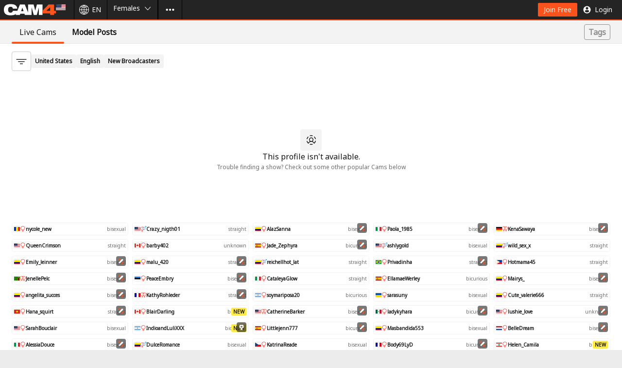

--- FILE ---
content_type: text/html;charset=UTF-8
request_url: https://www.cam4.com/error-no-profile
body_size: 105346
content:
<!DOCTYPE html><html lang="en"><head><meta charSet="utf-8"/><meta content="ie=edge" http-equiv="x-ua-compatible"/><meta content="width=device-width, initial-scale=1.0, maximum-scale=1.0" name="viewport"/><link crossorigin="use-credentials" href="/_pwa_/manifest.json" rel="manifest"/><link crossorigin="" href="https://cam4-static-test.xcdnpro.com" rel="preconnect"/><link crossorigin="" href="https://api.cam4.com" rel="preconnect"/><link crossorigin="" href="https://logger007.cam4.com" rel="preconnect"/><meta content="RTA-5042-1996-1400-1577-RTA" name="RATING"/><meta content="mature" name="Rating"/><title data-rh="true">Free Chat with Naked Girls and Live Female Cams ❤️ | CAM4</title><meta data-rh="true" content="CAM4" name="application-name"/><meta data-rh="true" content="https://cam4-static-test.xcdnpro.com/web/v2/app/phoenix/assets/static/media/defaultImage.a7673b4c.png" property="og:image"/><meta data-rh="true" content="https://www.cam4.com/error-no-profile" property="og:url"/><meta data-rh="true" content="CAM4" property="og:site_name"/><meta data-rh="true" content="website" property="og:type"/><meta data-rh="true" content="https://cam4-static-test.xcdnpro.com/web/v2/app/phoenix/assets/static/media/defaultImage.a7673b4c.png" name="twitter:image"/><meta data-rh="true" content="summary_large_image" name="twitter:card"/><meta data-rh="true" content="@Cam4" name="twitter:site"/><meta data-rh="true" content="Free Chat with Naked Girls and Live Female Cams ❤️ | CAM4" name="title"/><meta data-rh="true" content="Watch &amp; Chat with Sexy Webcam Girls Fucking, Fingering and Squirting Live on Cam - Chat with 750+ Hot Women Who Are Broadcasting &amp; Wanking Now - Waiting for you." name="description"/><meta data-rh="true" content="Free Chat with Naked Girls and Live Female Cams ❤️ | CAM4" property="og:title"/><meta data-rh="true" content="Watch &amp; Chat with Sexy Webcam Girls Fucking, Fingering and Squirting Live on Cam - Chat with 750+ Hot Women Who Are Broadcasting &amp; Wanking Now - Waiting for you." property="og:description"/><meta data-rh="true" content="Free Chat with Naked Girls and Live Female Cams ❤️ | CAM4" name="twitter:title"/><meta data-rh="true" content="Free Chat with Naked Girls and Live Female Cams ❤️ | CAM4" name="twitter:text:title"/><meta data-rh="true" content="Watch &amp; Chat with Sexy Webcam Girls Fucking, Fingering and Squirting Live on Cam - Chat with 750+ Hot Women Who Are Broadcasting &amp; Wanking Now - Waiting for you." name="twitter:description"/><link href="https://cam4-static-test.xcdnpro.com/web/v2/app/css/application.app-23a2ae9479a130afe016.css" rel="stylesheet" type="text/css"/><link data-rh="true" href="https://cam4-static-test.xcdnpro.com/web/v2/app/phoenix/assets/static/media/favicon.4b69a998.png" rel="icon" sizes="32x32" type="image/png"/><link data-rh="true" href="https://cam4-static-test.xcdnpro.com/web/v2/app/phoenix/assets/static/media/favicon-128.46408da5.png" rel="icon" sizes="128x128" type="image/png"/><link data-rh="true" href="https://cam4-static-test.xcdnpro.com/web/v2/app/phoenix/assets/static/media/favicon-180.f7f5d2b2.png" rel="icon" sizes="180x180" type="image/png"/><link data-rh="true" href="https://cam4-static-test.xcdnpro.com/web/v2/app/phoenix/assets/static/media/favicon-192.b77c6d8b.png" rel="icon" sizes="192x192" type="image/png"/><link data-rh="true" href="https://cam4-static-test.xcdnpro.com/web/v2/app/phoenix/assets/static/media/favicon-512.d64f9b4e.png" rel="icon" sizes="512x512" type="image/png"/><link data-rh="true" href="https://www.cam4.com/error-no-profile" hrefLang="x-default" rel="alternate"/><link data-rh="true" href="https://id.cam4.com/error-no-profile" hrefLang="id" rel="alternate"/><link data-rh="true" href="https://cs.cam4.com/error-no-profile" hrefLang="cs" rel="alternate"/><link data-rh="true" href="https://da.cam4.com/error-no-profile" hrefLang="da" rel="alternate"/><link data-rh="true" href="https://de.cam4.com/error-no-profile" hrefLang="de" rel="alternate"/><link data-rh="true" href="https://et.cam4.com/error-no-profile" hrefLang="et" rel="alternate"/><link data-rh="true" href="https://www.cam4.com/error-no-profile" hrefLang="en" rel="alternate"/><link data-rh="true" href="https://es.cam4.com/error-no-profile" hrefLang="es" rel="alternate"/><link data-rh="true" href="https://eu.cam4.com/error-no-profile" hrefLang="eu" rel="alternate"/><link data-rh="true" href="https://tl.cam4.com/error-no-profile" hrefLang="tl" rel="alternate"/><link data-rh="true" href="https://fr.cam4.com/error-no-profile" hrefLang="fr" rel="alternate"/><link data-rh="true" href="https://hr.cam4.com/error-no-profile" hrefLang="hr" rel="alternate"/><link data-rh="true" href="https://it.cam4.com/error-no-profile" hrefLang="it" rel="alternate"/><link data-rh="true" href="https://lt.cam4.com/error-no-profile" hrefLang="lt" rel="alternate"/><link data-rh="true" href="https://hu.cam4.com/error-no-profile" hrefLang="hu" rel="alternate"/><link data-rh="true" href="https://nl.cam4.com/error-no-profile" hrefLang="nl" rel="alternate"/><link data-rh="true" href="https://no.cam4.com/error-no-profile" hrefLang="no" rel="alternate"/><link data-rh="true" href="https://pl.cam4.com/error-no-profile" hrefLang="pl" rel="alternate"/><link data-rh="true" href="https://pt.cam4.com/error-no-profile" hrefLang="pt" rel="alternate"/><link data-rh="true" href="https://ro.cam4.com/error-no-profile" hrefLang="ro" rel="alternate"/><link data-rh="true" href="https://sl.cam4.com/error-no-profile" hrefLang="sl" rel="alternate"/><link data-rh="true" href="https://sk.cam4.com/error-no-profile" hrefLang="sk" rel="alternate"/><link data-rh="true" href="https://fi.cam4.com/error-no-profile" hrefLang="fi" rel="alternate"/><link data-rh="true" href="https://sv.cam4.com/error-no-profile" hrefLang="sv" rel="alternate"/><link data-rh="true" href="https://vi.cam4.com/error-no-profile" hrefLang="vi" rel="alternate"/><link data-rh="true" href="https://tr.cam4.com/error-no-profile" hrefLang="tr" rel="alternate"/><link data-rh="true" href="https://el.cam4.com/error-no-profile" hrefLang="el" rel="alternate"/><link data-rh="true" href="https://bg.cam4.com/error-no-profile" hrefLang="bg" rel="alternate"/><link data-rh="true" href="https://mk.cam4.com/error-no-profile" hrefLang="mk" rel="alternate"/><link data-rh="true" href="https://ru4.cam4.com/error-no-profile" hrefLang="ru" rel="alternate"/><link data-rh="true" href="https://sr.cam4.com/error-no-profile" hrefLang="sr" rel="alternate"/><link data-rh="true" href="https://uk.cam4.com/error-no-profile" hrefLang="uk" rel="alternate"/><link data-rh="true" href="https://he.cam4.com/error-no-profile" hrefLang="he" rel="alternate"/><link data-rh="true" href="https://ur.cam4.com/error-no-profile" hrefLang="ur" rel="alternate"/><link data-rh="true" href="https://ar.cam4.com/error-no-profile" hrefLang="ar" rel="alternate"/><link data-rh="true" href="https://ms.cam4.com/error-no-profile" hrefLang="ms" rel="alternate"/><link data-rh="true" href="https://hi.cam4.com/error-no-profile" hrefLang="hi" rel="alternate"/><link data-rh="true" href="https://ta.cam4.com/error-no-profile" hrefLang="ta" rel="alternate"/><link data-rh="true" href="https://te.cam4.com/error-no-profile" hrefLang="te" rel="alternate"/><link data-rh="true" href="https://kn.cam4.com/error-no-profile" hrefLang="kn" rel="alternate"/><link data-rh="true" href="https://th.cam4.com/error-no-profile" hrefLang="th" rel="alternate"/><link data-rh="true" href="https://ko.cam4.com/error-no-profile" hrefLang="ko" rel="alternate"/><link data-rh="true" href="https://zh.cam4.com/error-no-profile" hrefLang="zh" rel="alternate"/><link data-rh="true" href="https://ja.cam4.com/error-no-profile" hrefLang="ja" rel="alternate"/><link data-rh="true" href="https://www.cam4.com/error-no-profile" rel="canonical"/><link data-chunk="client" rel="preload" as="script" href="https://cam4-static-test.xcdnpro.com/web/v2/app/phoenix/assets/static/js/runtime.9d3dd0aa.js"/><link data-chunk="client" rel="preload" as="script" href="https://cam4-static-test.xcdnpro.com/web/v2/app/phoenix/assets/static/js/client.4ebecd5d.js"/><link data-chunk="pages-4xx" rel="preload" as="script" href="https://cam4-static-test.xcdnpro.com/web/v2/app/phoenix/assets/static/js/pages-4xx.394fe5ac.chunk.js"/><link data-chunk="app" rel="preload" as="script" href="https://cam4-static-test.xcdnpro.com/web/v2/app/phoenix/assets/static/js/vendor.f6b237f2.chunk.js"/><link data-chunk="app" rel="preload" as="script" href="https://cam4-static-test.xcdnpro.com/web/v2/app/phoenix/assets/static/js/app.f98a3e23.chunk.js"/><script data-rh="true" type="text/javascript">
    ;(function(w, d, s, l, i) {
      w[l] = w[l] || [];
      w[l].push({ 'gtm.start': Date.now(), event: 'gtm.js' });
      const f = d.getElementsByTagName(s)[0];
      const j = d.createElement(s);
      const dl = l !== 'dataLayer' ? '&l=' + l : '';
      j.async = true;
      j.src = 'https://www.googletagmanager.com/gtm.js?id=' + i + dl;
      f.parentNode.insertBefore(j, f);
    }(window, document, 'script', 'dataLayer', 'GTM-P2RKXH8Q'));
  </script><script data-rh="true">
    (function() {
      const u = 'https://matomo.stackvaults.com/';

      window._paq = window._paq || [];
      const _paq = window._paq;

      _paq.push(['resetUserId']);_paq.push(['setCustomDimension', 24, 'c4b363ca-da33-4dfb-94ed-901a3d4aeaa6']);

      _paq.push(['setDocumentTitle', document.domain + '/' + document.title]);
      _paq.push(['setCookieDomain', '*.cam4.com']);
      _paq.push(['setDomains', ['*.cam4.com', '.cam4.com', '.cam4.eu']]);
      _paq.push(['requireCookieConsent']);
      _paq.push(['setCookieConsentGiven']);

      _paq.push(['setCustomDimension', 1, 'female']);
      
      _paq.push(['setCustomDimension', 25, 'en']);
      _paq.push(['setCustomDimension', 26, 'us']);
      _paq.push(['trackPageView']);
      _paq.push(['enableLinkTracking']);
      _paq.push(['setTrackerUrl', u + 'matomo.php']);
      _paq.push(['setSiteId', '1']);

      if(document.getElementById('matomo-script')) {
        return;
      }

      const tag = document.createElement('script');
      const firstScript = document.getElementsByTagName('script')[0];
      tag.id = 'matomo-script';
      tag.async = true;
      tag.src = u + 'matomo.js';
      firstScript.parentNode.insertBefore(tag, firstScript);
    })();
  </script><script data-rh="true" type="text/javascript">
    ;(function() {
      window._izq = window._izq || [];
      window._izq.push(["init"]);
    }());
  </script><script data-rh="true" src="https://cdn.izooto.com/scripts/1b78eb6fb4fe480b0cce146b801305c840594d07.js" type="text/javascript"></script><script data-rh="true" async="" src="https://collector.net-logger.com/v4/nel-4.5.1.js"></script><link as="script" href="https://cam4-static-test.xcdnpro.com/web/v2/app/js/runtime-bcd263f5f439ab7228a4.js" rel="preload"/><link as="script" href="https://cam4-static-test.xcdnpro.com/web/v2/app/js/application-7134236a046f201d8329.js" rel="preload"/><style id="criticalCSS">.DicDC{position:relative;-webkit-touch-callout:none}.DicDC:not([disabled]){cursor:pointer}.eHZOT{--marginX:var(--v3-gridSize);--marginY:calc(var(--v3-gridSize)*2);color:var(--v3-color-typography-primaryAlt);display:block;filter:drop-shadow(2px 2px 7px rgba(0,0,0,.14));font-size:var(--v3-typographyS-fontSize);left:calc(-100vw - 100%);line-height:var(--v3-typographyS-lineHeight);max-width:calc(var(--v3-gridSize)*46);opacity:0;padding:calc(var(--v3-gridSize) + var(--marginY)) calc(var(--v3-gridSize)*2 + var(--marginX));pointer-events:none;position:fixed;top:calc(-100vh - 100%);transition:opacity .2s ease-out 0s,left 0s linear .2s,top 0s linear .2s;width:auto;z-index:1}@media screen and (prefers-reduced-motion:reduce){.eHZOT{transition:none}}.eHZOT[data-tooltip-visible=true]{left:var(--tooltipLeft);opacity:1;top:var(--tooltipTop);transition:opacity .2s ease-in .5s,left 0s linear 0s,top 0s linear 0s}@media screen and (prefers-reduced-motion:reduce){.eHZOT[data-tooltip-visible=true]{transition:none}}.eHZOT:before{background:var(--v3-color-layout-secondaryAlt-background);border-radius:calc(var(--v3-gridSize)*.5);bottom:var(--marginY);left:var(--marginX);right:var(--marginX);top:var(--marginY)}.eHZOT:after,.eHZOT:before{content:"";display:block;position:absolute;z-index:-1}.eHZOT:after{--arrowWidth:calc(var(--v3-gridSize)*3);--arrowHeight:calc(var(--v3-gridSize)*1.5);border-bottom:0 transparent;border-left:calc(var(--arrowWidth)*.5) solid transparent;border-right:calc(var(--arrowWidth)*.5) solid transparent;border-top:var(--arrowHeight) solid var(--v3-color-layout-secondaryAlt-background);bottom:var(--v3-gridSize);height:0;left:max(var(--v3-gridSize),min(calc(var(--tooltipArrowLeft) - var(--arrowWidth)*.5),calc(100% - var(--arrowWidth) - var(--v3-gridSize))));top:auto;width:0}.eHZOT[data-tooltip-below=true]:after{border-bottom:var(--arrowHeight) solid var(--v3-color-layout-secondaryAlt-background);border-top:0 transparent;bottom:auto;top:calc(var(--v3-gridSize))}
.SCZfE{align-items:center;display:inline-flex;flex-flow:row nowrap;justify-content:center;min-width:calc(var(--v3-gridSize)*5);white-space:pre-wrap}@media (max-width:1023px){.SCZfE:before{bottom:(-1 * var(--v3-gridSize));content:"";height:-moz-fit-content;height:fit-content;left:0;position:absolute;right:0;top:calc(var(--v3-gridSize)*-1)}}.SCZfE:active,.SCZfE:focus,.SCZfE:hover,.SCZfE:link,.SCZfE:link:focus,.SCZfE:link:hover,.SCZfE:visited,.SCZfE:visited:focus,.SCZfE:visited:hover{-webkit-text-decoration:none;text-decoration:none}.em0Xb{align-items:center;display:flex;height:inherit;line-height:normal;overflow:hidden}.Bsu3y{fill:inherit;height:inherit}.UKR_9{background:var(--v3-color-button-primary-background);border:0 transparent;border-radius:calc(var(--v3-gridSize)*.25);color:var(--v3-color-button-primary-label);fill:var(--v3-color-button-primary-icon);font-size:var(--v3-typographyM-fontSize);height:calc(var(--v3-gridSize)*3.5);line-height:var(--v3-typographyM-lineHeight);padding:var(--v3-gridSize) calc(var(--v3-gridSize)*1.5);transition:color .2s ease,background .2s ease,fill .2s ease}@media screen and (prefers-reduced-motion:reduce){.UKR_9{transition:none}}.UKR_9[data-icon-placement=left]{flex-direction:row;padding:var(--v3-gridSize) calc(var(--v3-gridSize)*1.5) var(--v3-gridSize) var(--v3-gridSize)}.UKR_9[data-icon-placement=left] .Bsu3y{margin-right:calc(var(--v3-gridSize)*.5)}.UKR_9[data-icon-placement=right]{flex-direction:row-reverse;padding:var(--v3-gridSize) var(--v3-gridSize) var(--v3-gridSize) calc(var(--v3-gridSize)*1.5)}.UKR_9[data-icon-placement=right] .Bsu3y{margin-left:calc(var(--v3-gridSize)*.5)}.UKR_9:link,.UKR_9:visited{color:var(--v3-color-button-primary-label)}.UKR_9:focus,.UKR_9:hover{background:var(--v3-color-button-primary-background_hover);color:var(--v3-color-button-primary-label_hover);fill:var(--v3-color-button-primary-icon_hover)}.UKR_9:active{background:var(--v3-color-button-primary-background_click);color:var(--v3-color-button-primary-label_click);fill:var(--v3-color-button-primary-icon_click)}.UKR_9[aria-disabled=true]{background:var(--v3-color-button-primary-background_disabled);color:var(--v3-color-button-primary-label_disabled);fill:var(--v3-color-button-primary-icon_disabled)}.Dk3QL{background:var(--v3-color-button-primaryAlt-background);border:0 transparent;border-radius:calc(var(--v3-gridSize)*.25);color:var(--v3-color-button-primaryAlt-label);fill:var(--v3-color-button-primaryAlt-icon);font-size:var(--v3-typographyM-fontSize);height:calc(var(--v3-gridSize)*3.5);line-height:var(--v3-typographyM-lineHeight);padding:var(--v3-gridSize) calc(var(--v3-gridSize)*1.5);transition:color .2s ease,background .2s ease,fill .2s ease}@media screen and (prefers-reduced-motion:reduce){.Dk3QL{transition:none}}.Dk3QL[data-size=small]{font-size:var(--v3-typographyS-fontSize);line-height:var(--v3-typographyS-lineHeight)}.Dk3QL[data-size=medium]{font-size:var(--v3-typographyM-fontSize);line-height:var(--v3-typographyM-lineHeight)}.Dk3QL[data-size=large]{font-size:var(--v3-typographyL-fontSize);line-height:var(--v3-typographyL-lineHeight)}.Dk3QL[data-icon-placement=left]{flex-direction:row;padding:var(--v3-gridSize) calc(var(--v3-gridSize)*1.5) var(--v3-gridSize) var(--v3-gridSize)}.Dk3QL[data-icon-placement=left] .Bsu3y{margin-right:calc(var(--v3-gridSize)*.5)}.Dk3QL[data-icon-placement=right]{flex-direction:row-reverse;padding:var(--v3-gridSize) var(--v3-gridSize) var(--v3-gridSize) calc(var(--v3-gridSize)*1.5)}.Dk3QL[data-icon-placement=right] .Bsu3y{margin-left:calc(var(--v3-gridSize)*.5)}.Dk3QL:link,.Dk3QL:visited{color:var(--v3-color-button-primaryAlt-label)}.Dk3QL:focus,.Dk3QL:hover{background:var(--v3-color-button-primaryAlt-background_hover);color:var(--v3-color-button-primaryAlt-label_hover);fill:var(--v3-color-button-primaryAlt-icon_hover)}.Dk3QL:active{background:var(--v3-color-button-primaryAlt-background_click);color:var(--v3-color-button-primaryAlt-label_click);fill:var(--v3-color-button-primaryAlt-icon_click)}.Dk3QL[aria-disabled=true]{background:var(--v3-color-button-primaryAlt-background_disabled);color:var(--v3-color-button-primaryAlt-label_disabled);fill:var(--v3-color-button-primaryAlt-icon_disabled)}.yAILi{background:var(--v3-color-button-menuItem-background);border:0 transparent;color:var(--v3-color-button-menuItem-label);fill:var(--v3-color-button-menuItem-icon);font-size:var(--v3-typographyM-fontSize);height:calc(var(--v3-gridSize)*5);line-height:var(--v3-typographyM-lineHeight);padding:var(--v3-gridSize) calc(var(--v3-gridSize)*1.5);transition:color .2s ease,background .2s ease,fill .2s ease}@media screen and (prefers-reduced-motion:reduce){.yAILi{transition:none}}.yAILi[data-icon-placement=left]{flex-direction:row;padding:var(--v3-gridSize) calc(var(--v3-gridSize)*1.5) var(--v3-gridSize) var(--v3-gridSize)}@media screen and (max-width:768px){.yAILi[data-icon-placement=left]{padding:var(--v3-gridSize)}}.yAILi[data-icon-placement=left] .Bsu3y{margin-right:calc(var(--v3-gridSize)*.5)}@media screen and (max-width:768px){.yAILi[data-icon-placement=left] .Bsu3y{margin-right:0}}.yAILi[data-icon-placement=right]{flex-direction:row-reverse;padding:var(--v3-gridSize) var(--v3-gridSize) var(--v3-gridSize) calc(var(--v3-gridSize)*1.5)}.yAILi[data-icon-placement=right] .Bsu3y{margin-left:calc(var(--v3-gridSize)*.5)}.yAILi:link,.yAILi:visited{color:var(--v3-color-button-menuItem-label)}.yAILi:focus{color:var(--v3-color-button-menuItem-label_hover);fill:var(--v3-color-button-menuItem-icon_hover)}.yAILi:focus-visible,.yAILi:hover{background:var(--v3-color-button-menuItem-background_hover);color:var(--v3-color-button-menuItem-label_hover);fill:var(--v3-color-button-menuItem-icon_hover)}.yAILi:active{background:var(--v3-color-button-menuItem-background_click);color:var(--v3-color-button-menuItem-label_click);fill:var(--v3-color-button-menuItem-icon_click)}.yAILi[aria-disabled=true]{background:var(--v3-color-button-menuItem-background_disabled);color:var(--v3-color-button-menuItem-label_disabled);fill:var(--v3-color-button-menuItem-icon_disabled)}.duNUy{--background:transparent;--background_hover:hsla(0,0%,7%,.039);--background_click:transparent;--background_disabled:transparent;--label:#131313;--label_hover:#131313;--label_click:#131313;--label_disabled:#a0a0a0;--icon:#131313;--icon_hover:#131313;--icon_click:#131313;--icon_disabled:#a0a0a0;--selected:#fc531d;background:transparent;background:var(--background);border:0 transparent;color:#131313;color:var(--label);fill:#131313;fill:var(--icon);font-size:var(--v3-new-typographyL-fontSize);font-weight:700;height:calc(var(--v3-gridSize)*6);line-height:var(--v3-new-typographyL-lineHeight);padding:calc(var(--v3-gridSize)*1.5) calc(var(--v3-gridSize)*2);position:relative;transition:color .2s ease,background .2s ease,fill .2s ease}@media screen and (prefers-reduced-motion:reduce){.duNUy{transition:none}}@media screen and (max-width:768px){.duNUy{font-size:var(--v3-new-typographyM-fontSize);height:calc(var(--v3-gridSize)*5.5);line-height:var(--v3-new-typographyM-lineHeight);padding:calc(var(--v3-gridSize)*1.5)}}.duNUy[data-icon-placement=left]{flex-direction:row}.duNUy[data-icon-placement=left] .Bsu3y{margin-right:var(--v3-gridSize)}.duNUy[data-icon-placement=right]{flex-direction:row-reverse}.duNUy[data-icon-placement=right] .Bsu3y{margin-left:var(--v3-gridSize)}.duNUy:link,.duNUy:visited{color:var(--label)}.duNUy:focus,.duNUy:hover{background:var(--background_hover);border-radius:calc(var(--v3-gridSize)*.5);color:var(--label_hover);fill:var(--icon_hover)}.duNUy:active{background:var(--background_click);color:var(--label_click);fill:var(--icon_click)}.duNUy[data-active=true]{font-weight:400}.duNUy[data-active=true]:after{background-color:var(--selected);border-radius:calc(var(--v3-gridSize)*.25);bottom:0;content:"";display:block;height:calc(var(--v3-gridSize)*.5);left:0;position:absolute;width:100%}.duNUy[data-active=true]:focus,.duNUy[data-active=true]:hover{background:var(--background);border-radius:0;color:var(--label);fill:var(--icon)}.duNUy[aria-disabled=true]{background:var(--background_disabled);color:var(--label_disabled);fill:var(--icon_disabled)}.teUc6{background:var(--v3-color-button-secondaryAlt-background);border:1px solid var(--v3-color-button-secondaryAlt-label);border-radius:calc(var(--v3-gridSize)*.25);color:var(--v3-color-button-secondaryAlt-label);fill:var(--v3-color-button-secondaryAlt-icon);font-size:var(--v3-typographyM-fontSize);height:calc(var(--v3-gridSize)*3.5);line-height:var(--v3-typographyM-lineHeight);padding:var(--v3-gridSize) calc(var(--v3-gridSize)*1.5);transition:color .2s ease,background .2s ease,fill .2s ease}@media screen and (prefers-reduced-motion:reduce){.teUc6{transition:none}}.teUc6[data-size=small]{font-size:var(--v3-typographyS-fontSize);line-height:var(--v3-typographyS-lineHeight)}.teUc6[data-size=medium]{font-size:var(--v3-typographyM-fontSize);line-height:var(--v3-typographyM-lineHeight)}.teUc6[data-size=large]{font-size:var(--v3-typographyL-fontSize);line-height:var(--v3-typographyL-lineHeight)}.teUc6[data-icon-placement=left]{flex-direction:row;padding:var(--v3-gridSize) calc(var(--v3-gridSize)*1.5) var(--v3-gridSize) var(--v3-gridSize)}.teUc6[data-icon-placement=left] .Bsu3y{margin-right:calc(var(--v3-gridSize)*.5)}.teUc6[data-icon-placement=right]{flex-direction:row-reverse;padding:var(--v3-gridSize) var(--v3-gridSize) var(--v3-gridSize) calc(var(--v3-gridSize)*1.5)}.teUc6[data-icon-placement=right] .Bsu3y{margin-left:calc(var(--v3-gridSize)*.5)}.teUc6:link,.teUc6:visited{color:var(--v3-color-button-secondaryAlt-label)}.teUc6:focus,.teUc6:hover{background:var(--v3-color-button-secondaryAlt-background_hover);border-color:var(--v3-color-button-secondaryAlt-label_hover);color:var(--v3-color-button-secondaryAlt-label_hover);fill:var(--v3-color-button-secondaryAlt-icon_hover)}.teUc6:active{background:var(--v3-color-button-secondaryAlt-background_click);border-color:var(--v3-color-button-secondaryAlt-label_click);color:var(--v3-color-button-secondaryAlt-label_click);fill:var(--v3-color-button-secondaryAlt-icon_click)}.teUc6[aria-disabled=true]{background:var(--v3-color-button-secondaryAlt-background_disabled);border-color:var(--v3-color-button-secondaryAlt-label_disabled);color:var(--v3-color-button-secondaryAlt-label_disabled);fill:var(--v3-color-button-secondaryAlt-icon_disabled)}.ksoEU{background:var(--v3-color-button-secondary-background);border:1px solid var(--v3-color-button-secondary-border);border-radius:calc(var(--v3-gridSize)*.25);color:var(--v3-color-button-secondary-label);fill:var(--v3-color-button-secondary-icon);padding:var(--v3-gridSize) calc(var(--v3-gridSize)*2)}.ksoEU[data-size=small]{font-size:var(--v3-typographyS-fontSize);line-height:var(--v3-typographyS-lineHeight);min-height:calc(var(--v3-gridSize)*4)}.ksoEU[data-size=medium]{font-size:var(--v3-typographyM-fontSize);line-height:var(--v3-typographyM-lineHeight)}.ksoEU[data-size=large]{font-size:var(--v3-typographyL-fontSize);line-height:var(--v3-typographyL-lineHeight)}.ksoEU[data-icon-placement=left]{flex-direction:row}.ksoEU[data-icon-placement=left] .Bsu3y{margin-right:calc(var(--v3-gridSize)*.5)}.ksoEU[data-icon-placement=right]{flex-direction:row-reverse}.ksoEU[data-icon-placement=right] .Bsu3y{margin-left:calc(var(--v3-gridSize)*.5)}.ksoEU[data-icon-placement=left] [data-size=small] .Bsu3y,.ksoEU[data-icon-placement=right] [data-size=small] .Bsu3y{margin-right:var(--v3-gridSize)}.ksoEU:link,.ksoEU:visited{color:var(--v3-color-button-secondary-label)}.ksoEU:focus,.ksoEU:hover{background:var(--v3-color-button-secondary-background_hover);border-color:var(--v3-color-button-secondary-background_hover);color:var(--v3-color-button-secondary-label_hover);fill:var(--v3-color-button-secondary-icon_hover)}.ksoEU:active{background:var(--v3-color-button-secondary-background_click);border-color:var(--v3-color-button-secondary-background_click);color:var(--v3-color-button-secondary-label_click);fill:var(--v3-color-button-secondary-icon_click)}.ksoEU[aria-disabled=true]{background:var(--v3-color-button-secondary-background_disabled);border-color:var(--color-border-secondary);color:var(--v3-color-button-secondary-label_disabled);fill:var(--v3-color-button-secondary-icon_disabled)}.ksoEU:before{bottom:calc(var(--v3-gridSize)*-1);content:"";height:-moz-fit-content;height:fit-content;left:0;position:absolute;right:0;top:calc(var(--v3-gridSize)*-1)}@media (max-width:1023px){.ksoEU:before{bottom:calc(var(--v3-gridSize)*-2);top:calc(var(--v3-gridSize)*-2)}}
.pEsxY{align-items:center;display:inline-flex;flex-flow:row nowrap;height:calc(var(--v3-gridSize)*5);justify-content:center;width:calc(var(--v3-gridSize)*5)}.Mp5I0{fill:inherit}.iwVHq{background:var(--v3-color-button-primary-background);fill:var(--v3-color-button-primary-icon)}.iwVHq:focus,.iwVHq:hover{background:var(--v3-color-button-primary-background_hover);fill:var(--v3-color-button-primary-icon_hover)}.iwVHq:active{background:var(--v3-color-button-primary-background_click);fill:var(--v3-color-button-primary-icon_click)}.iwVHq[aria-disabled=true]{background:var(--v3-color-button-primary-background_disabled);fill:var(--v3-color-button-primary-icon_disabled)}.MJWiB{background:var(--v3-color-iconButton-menuItem-background);fill:var(--v3-color-iconButton-menuItem-icon);transition:color .2s ease,background .2s ease,fill .2s ease}@media screen and (prefers-reduced-motion:reduce){.MJWiB{transition:none}}.MJWiB:focus,.MJWiB:hover{background:var(--v3-color-iconButton-menuItem-background_hover);fill:var(--v3-color-iconButton-menuItem-icon_hover)}.MJWiB:active{background:var(--v3-color-iconButton-menuItem-background_click);fill:var(--v3-color-iconButton-menuItem-icon_click)}.MJWiB[aria-disabled=true]{background:var(--v3-color-iconButton-menuItem-background_disabled);fill:var(--v3-color-iconButton-menuItem-icon_disabled)}.d7reI{background:var(--v3-color-button-secondary-background);fill:var(--v3-color-button-secondary-icon)}.d7reI:focus,.d7reI:hover{background:var(--v3-color-button-secondary-background_hover);fill:var(--v3-color-button-secondary-icon_hover)}.d7reI:active{background:var(--v3-color-button-secondary-background_click);fill:var(--v3-color-button-secondary-icon_click)}.d7reI[aria-disabled=true]{background:var(--v3-color-button-secondary-background_disabled);fill:var(--v3-color-button-secondary-icon_disabled)}.jePYK{background:var(--v3-color-button-secondaryAlt-background);fill:var(--v3-color-button-secondaryAlt-icon)}.jePYK:focus,.jePYK:hover{background:var(--v3-color-button-secondaryAlt-background_hover);fill:var(--v3-color-button-secondaryAlt-icon_hover)}.jePYK:active{background:var(--v3-color-button-secondaryAlt-background_click);fill:var(--v3-color-button-secondaryAlt-icon_click)}.jePYK[aria-disabled=true]{background:var(--v3-color-button-secondaryAlt-background_disabled);fill:var(--v3-color-button-secondaryAlt-icon_disabled)}
.U8LEF{background:transparent;border:0 transparent;height:-moz-fit-content;height:fit-content;max-height:100%;max-width:100%;padding:0;width:-moz-fit-content;width:fit-content}.U8LEF:modal{box-sizing:border-box;height:-moz-fit-content;height:fit-content;overflow:hidden;width:-moz-fit-content;width:fit-content}.U8LEF:focus-visible,.U8LEF:modal:focus-visible{box-shadow:none}body:has(.U8LEF[open]){overflow:hidden}.ZrA3F{overflow:auto}.ttkZ8{position:absolute;right:var(--v3-gridSize);top:0}.IyN5D,.IyN5D .ZrA3F{border-radius:calc(var(--v3-gridSize)*.5)}.IyN5D .ZrA3F{background:var(--v3-color-layout-primary-background);color:var(--v3-color-typography-primary)}.IyN5D::backdrop{backdrop-filter:blur(2px);background:rgba(23,23,29,.72)}.GyocC,.GyocC .ZrA3F{border-radius:calc(var(--v3-gridSize)*.5)}.GyocC .ZrA3F{background:var(--v3-color-layout-secondary-background);color:var(--v3-color-typography-primary)}.GyocC::backdrop{backdrop-filter:blur(8px);background:rgba(23,23,29,.72)}@media screen and (max-width:896px){.z5HyO:modal{display:flex;flex-direction:column;height:100vh;justify-content:flex-end;width:100vw}.z5HyO .ZrA3F{border-top-left-radius:calc(var(--v3-gridSize)*4);border-top-right-radius:calc(var(--v3-gridSize)*4)}.z5HyO::backdrop{backdrop-filter:blur(8px);background:rgba(23,23,29,.72)}}.z5HyO .ttkZ8{display:none}.z5HyO .ZrA3F{background-color:var(--color-generic-white);color:var(--v3-color-typography-primary)}
.X5_TV{align-items:center;display:flex;flex-flow:column;height:calc(100svh - var(--v3-gridSize)*4);max-height:calc(var(--v3-gridSize)*68);max-width:calc(var(--v3-gridSize)*60);overflow-y:auto;width:100%}@media screen and (max-width:480px){.X5_TV{max-height:calc(var(--v3-gridSize)*72)}}.M1vvc{align-items:center;background:url(https://cam4-static-test.xcdnpro.com/web/v2/app/phoenix/assets/static/media/CAM4dark.74c53bf8.svg) no-repeat 50%;background-size:contain;display:flex;height:calc(var(--v3-gridSize)*3);margin:calc(var(--v3-gridSize)*2) 0;min-height:calc(var(--v3-gridSize)*3);position:relative;width:calc(var(--v3-gridSize)*13.5)}.RwHU4{color:var(--v3-color-typography-primary);margin-bottom:0;padding:0 calc(var(--v3-gridSize)*3) var(--v3-gridSize) calc(var(--v3-gridSize)*3);text-align:center}.q9B9e{align-items:center;background:#f5f5f5;display:flex;flex-flow:column;padding:var(--v3-gridSize);width:100%}.vuLHt{color:#d14344;font-weight:700;margin-bottom:calc(var(--v3-gridSize)*2)}.QAxfb{display:flex;gap:var(--v3-gridSize);justify-content:center;list-style-type:none}.Qb8dV{height:calc(var(--v3-gridSize)*3)}.IXsPz{background:#f7f7fa;border:1px solid #e4e4e4;border-radius:calc(var(--v3-gridSize)*.5);color:var(--v3-color-typography-primary);height:calc(var(--v3-gridSize)*19);margin:calc(var(--v3-gridSize)*2) calc(var(--v3-gridSize)*3);min-height:calc(var(--v3-gridSize)*19);overflow:hidden;overflow-y:scroll;padding:var(--v3-gridSize)}.zV3rT{color:#d14344;margin:0 calc(var(--v3-gridSize)*3) calc(var(--v3-gridSize)*2) calc(var(--v3-gridSize)*3);text-align:center}.W9OcM{border-top:1px solid #c4c4c4;display:flex;gap:calc(var(--v3-gridSize)*3);justify-content:center;padding:calc(var(--v3-gridSize)*2) 0;width:100%}.EQTl8,.ilPbf{padding:calc(var(--v3-gridSize)*2) calc(var(--v3-gridSize)*3)}
.NGlHV{height:0;left:0;position:absolute;top:0;transform:translateZ(0);width:0}
.vdUET{align-items:center;background-color:#3c3c3c;display:flex;flex-direction:column;justify-content:center;width:100%}@media screen and (max-width:768px){.vdUET{display:none}}@media (orientation:portrait) and (max-width:480px){@media (pointer:coarse) and (max-color:2147477350){@media screen and (max-color:2147477350){.vdUET{display:none}}}}@media not all and (orientation:portrait) and (max-width:480px){@media (pointer:coarse) and (color:2147477350){@media screen and (max-color:2147477350){.vdUET{display:none}}}}@media (orientation:landscape) and (max-height:480px){@media (pointer:coarse) and (max-color:2147477350){@media screen and (max-color:2147477350){.vdUET{display:none}}}}@media not all and (orientation:landscape) and (max-height:480px){@media (pointer:coarse) and (color:2147477350){@media screen and (max-color:2147477350){.vdUET{display:none}}}}@media (orientation:portrait) and (max-width:480px){@media not all and (pointer:coarse) and (max-color:2147477350){@media screen and (color:2147477350){.vdUET{display:none}}}}@media not all and (orientation:portrait) and (max-width:480px){@media not all and (pointer:coarse) and (color:2147477350){@media screen and (color:2147477350){.vdUET{display:none}}}}@media (orientation:landscape) and (max-height:480px){@media not all and (pointer:coarse) and (max-color:2147477350){@media screen and (color:2147477350){.vdUET{display:none}}}}@media not all and (orientation:landscape) and (max-height:480px){@media not all and (pointer:coarse) and (color:2147477350){@media screen and (color:2147477350){.vdUET{display:none}}}}
.gevo0{background:var(--v3-color-button-tertiaryAlt-background);color:var(--v3-color-button-tertiaryAlt-label);-webkit-text-decoration:none;text-decoration:none}.gevo0:focus,.gevo0:hover{background:var(--v3-color-button-tertiaryAlt-background_hover);color:var(--v3-color-button-tertiaryAlt-label_hover);-webkit-text-decoration:underline;text-decoration:underline}.gevo0:active{background:var(--v3-color-button-tertiaryAlt-background_click);color:var(--v3-color-button-tertiaryAlt-label_click)}.gevo0:link,.gevo0:visited{color:var(--v3-color-button-tertiaryAlt-label);-webkit-text-decoration:none;text-decoration:none}.gevo0:link:focus,.gevo0:link:hover,.gevo0:visited:focus,.gevo0:visited:hover{-webkit-text-decoration:underline;text-decoration:underline}
.Wzvo5{align-items:center;background:var(--v3-color-layout-secondaryAlt-background);color:#a9a9a9;display:flex;flex-direction:column;font-size:var(--v3-typographyS-fontSize);justify-content:center;padding:calc(var(--v3-gridSize)*2);width:100%}.j3lAu{margin-bottom:calc(var(--v3-gridSize)*2)}.j3lAu:last-child{margin:0}.ftCSA{display:flex;flex-flow:row wrap;justify-content:center}.am77H{-webkit-text-decoration:none;text-decoration:none}.am77H:after{color:var(--v3-color-button-tertiaryAlt-label);content:"●";margin:calc(var(--v3-gridSize)*.5)}.am77H:last-child:after{content:none}.am77H:focus,.am77H:hover{-webkit-text-decoration:underline;text-decoration:underline}.PhC4m{height:calc(var(--v3-gridSize)*4);margin:0 calc(var(--v3-gridSize)*.5)}
.aCrrJ{display:flex;flex-direction:row;justify-content:space-around;margin:calc(var(--v3-gridSize)*2) 0;max-width:1200px;width:100%}.kiR2V{margin:0 var(--v3-gridSize)}.kiR2V,.s00yO{display:flex;flex-direction:column}.s00yO{gap:calc(var(--v3-gridSize)*2.5);justify-content:space-between}.SB9E3{color:#fff;font-size:var(--v3-typographyM-fontSize);font-weight:700;line-height:var(--v3-typographyM-lineHeight);margin-bottom:calc(var(--v3-gridSize)*2)}.Qu0ne{color:var(--v3-color-button-tertiaryAlt-label);font-size:var(--v3-typographyS-fontSize);line-height:var(--v3-typographyS-lineHeight)}
.im7XD{cursor:pointer;height:calc(var(--v3-gridSize)*4);margin-right:calc(var(--v3-gridSize)*1.5);position:static;width:calc(var(--v3-gridSize)*4)}.im7XD:focus,.im7XD:hover{background:none}
.YRaKx{border-top:1px solid #5c5c5c;display:flex;justify-content:center;padding:calc(var(--v3-gridSize)*2.5);width:100%}@media (--mobile-down ){.YRaKx{display:none}}.AXDKj{align-content:center;display:flex;flex-direction:column;justify-content:center;margin-left:calc(var(--v3-gridSize)*2.5);place-content:center}
.vahSH{display:block}.vahSH:first-letter{text-transform:uppercase}.avt5R{display:flex;flex:auto;flex-direction:row;justify-content:space-between}
.x2vb9{display:flex;flex-direction:column;justify-content:flex-start;overflow:hidden;padding:var(--v3-gridSize);position:relative;width:100%}@media screen and (min-width:768.02px){.x2vb9{display:none}}.F_G6_:before{background-color:grey;bottom:0;content:"";right:0}.E2vdr,.F_G6_:before{left:0;position:absolute;top:0}.E2vdr{background-repeat:repeat;height:100%;width:100%}.M3_Pi{position:relative}.scMOd{font-weight:700;margin-bottom:calc(var(--v3-gridSize)*.5)}.Xh_LK,.scMOd{text-shadow:0 0 calc(var(--v3-gridSize)*.5) #000}.N8VD6{background-color:var(--v3-color-button-primaryAlt-background);border:none;border-radius:calc(var(--v3-gridSize)*7.5);font-size:var(--v3-typographyM-fontSize);margin-top:var(--v3-gridSize);padding:calc(var(--v3-gridSize)*.5) calc(var(--v3-gridSize)*1.5);width:-moz-fit-content;width:fit-content}.N8VD6:focus,.N8VD6:hover{background-color:var(--v3-color-button-primaryAlt-background_hover);border-color:var(--v3-color-button-primaryAlt-background)}
.f3e13{position:relative}@media screen and (max-width:768px){.f3e13{align-items:flex-start;border:0 solid transparent;display:flex;flex-flow:column nowrap;width:100%}.f3e13,.S1yRW{justify-content:flex-start}.S1yRW{border:1px solid #c4c4c4;margin:var(--v3-gridSize);width:calc(100% - var(--v3-gridSize)*2)}.S1yRW,.S1yRW:active,.S1yRW:focus,.S1yRW:hover{border-radius:calc(var(--v3-gridSize)*.5)}}@media screen and (min-width:768.02px){.IbSKL{display:none}}@media screen and (max-width:768px){.dCyT3{display:none}}.PyHvi{display:none;position:absolute}.PyHvi[data-state=open]{align-items:flex-start;background-color:var(--v3-color-layout-secondaryAlt-background);border:0 solid transparent;display:flex;flex-flow:column nowrap;height:-moz-fit-content;height:fit-content;justify-content:flex-start;max-height:min(calc(100dvh - var(--v3-gridSize)*6),calc(var(--v3-gridSize)*32));max-width:calc(var(--v3-gridSize)*32);min-width:calc(var(--v3-gridSize)*25);overflow:auto;padding:var(--v3-gridSize) 0;top:calc(var(--v3-gridSize)*5)}@media screen and (max-width:768px){.PyHvi[data-state=open]{background-color:var(--v3-color-layout-secondaryAlt-background);border:1px solid #c4c4c4;border-radius:calc(var(--v3-gridSize)*.5);margin:calc(var(--v3-gridSize)*.5) var(--v3-gridSize);padding:0;top:calc(var(--v3-gridSize)*6);width:calc(100% - var(--v3-gridSize)*2);z-index:1}}.k9N7T{justify-content:flex-start;width:100%}.s5hyG{}.s5hyG[data-selected=true]{color:#60aac6;fill:#60aac6;justify-content:space-between;order:-1}
.mvr5g{background:transparent;background-position:50%;background-repeat:no-repeat;background-size:cover}.mvr5g[data-country=ad]{background-image:url(https://cam4-static-test.xcdnpro.com/web/v2/app/phoenix/assets/static/media/ad.ae04a3ea.svg)}.mvr5g[data-country=ae]{background-image:url(https://cam4-static-test.xcdnpro.com/web/v2/app/phoenix/assets/static/media/ae.b2632201.svg)}.mvr5g[data-country=af]{background-image:url(https://cam4-static-test.xcdnpro.com/web/v2/app/phoenix/assets/static/media/af.b5db9810.svg)}.mvr5g[data-country=ag]{background-image:url(https://cam4-static-test.xcdnpro.com/web/v2/app/phoenix/assets/static/media/ag.8564c0e5.svg)}.mvr5g[data-country=ai]{background-image:url(https://cam4-static-test.xcdnpro.com/web/v2/app/phoenix/assets/static/media/ai.0b7208a9.svg)}.mvr5g[data-country=al]{background-image:url(https://cam4-static-test.xcdnpro.com/web/v2/app/phoenix/assets/static/media/al.3868e719.svg)}.mvr5g[data-country=am]{background-image:url(https://cam4-static-test.xcdnpro.com/web/v2/app/phoenix/assets/static/media/am.683c20ed.svg)}.mvr5g[data-country=ao]{background-image:url(https://cam4-static-test.xcdnpro.com/web/v2/app/phoenix/assets/static/media/ao.39110f8b.svg)}.mvr5g[data-country=aq]{background-image:url(https://cam4-static-test.xcdnpro.com/web/v2/app/phoenix/assets/static/media/aq.2405e38d.svg)}.mvr5g[data-country=arab]{background-image:url(https://cam4-static-test.xcdnpro.com/web/v2/app/phoenix/assets/static/media/arab.df48a346.svg)}.mvr5g[data-country=ar]{background-image:url(https://cam4-static-test.xcdnpro.com/web/v2/app/phoenix/assets/static/media/ar.6a3e52fb.svg)}.mvr5g[data-country=as]{background-image:url(https://cam4-static-test.xcdnpro.com/web/v2/app/phoenix/assets/static/media/as.f1d3fa0a.svg)}.mvr5g[data-country=at]{background-image:url(https://cam4-static-test.xcdnpro.com/web/v2/app/phoenix/assets/static/media/at.b511d36e.svg)}.mvr5g[data-country=au]{background-image:url(https://cam4-static-test.xcdnpro.com/web/v2/app/phoenix/assets/static/media/au.fdaebf2b.svg)}.mvr5g[data-country=aw]{background-image:url(https://cam4-static-test.xcdnpro.com/web/v2/app/phoenix/assets/static/media/aw.5833f136.svg)}.mvr5g[data-country=ax]{background-image:url(https://cam4-static-test.xcdnpro.com/web/v2/app/phoenix/assets/static/media/ax.dd048088.svg)}.mvr5g[data-country=az]{background-image:url(https://cam4-static-test.xcdnpro.com/web/v2/app/phoenix/assets/static/media/az.aae9c7ff.svg)}.mvr5g[data-country=ba]{background-image:url(https://cam4-static-test.xcdnpro.com/web/v2/app/phoenix/assets/static/media/ba.ae994e09.svg)}.mvr5g[data-country=bb]{background-image:url(https://cam4-static-test.xcdnpro.com/web/v2/app/phoenix/assets/static/media/bb.0506d6bd.svg)}.mvr5g[data-country=bd]{background-image:url(https://cam4-static-test.xcdnpro.com/web/v2/app/phoenix/assets/static/media/bd.0ad8c443.svg)}.mvr5g[data-country=be]{background-image:url(https://cam4-static-test.xcdnpro.com/web/v2/app/phoenix/assets/static/media/be.251f80c0.svg)}.mvr5g[data-country=bf]{background-image:url(https://cam4-static-test.xcdnpro.com/web/v2/app/phoenix/assets/static/media/bf.a3957b0a.svg)}.mvr5g[data-country=bg]{background-image:url(https://cam4-static-test.xcdnpro.com/web/v2/app/phoenix/assets/static/media/bg.9c87ba43.svg)}.mvr5g[data-country=bh]{background-image:url(https://cam4-static-test.xcdnpro.com/web/v2/app/phoenix/assets/static/media/bh.3310879d.svg)}.mvr5g[data-country=bi]{background-image:url(https://cam4-static-test.xcdnpro.com/web/v2/app/phoenix/assets/static/media/bi.5d343510.svg)}.mvr5g[data-country=bj]{background-image:url(https://cam4-static-test.xcdnpro.com/web/v2/app/phoenix/assets/static/media/bj.b04c72b6.svg)}.mvr5g[data-country=bl]{background-image:url(https://cam4-static-test.xcdnpro.com/web/v2/app/phoenix/assets/static/media/bl.67c5ef35.svg)}.mvr5g[data-country=bm]{background-image:url(https://cam4-static-test.xcdnpro.com/web/v2/app/phoenix/assets/static/media/bm.8621f87b.svg)}.mvr5g[data-country=bn]{background-image:url(https://cam4-static-test.xcdnpro.com/web/v2/app/phoenix/assets/static/media/bn.0c303e73.svg)}.mvr5g[data-country=bo]{background-image:url(https://cam4-static-test.xcdnpro.com/web/v2/app/phoenix/assets/static/media/bo.2fd2fc10.svg)}.mvr5g[data-country=bq]{background-image:url(https://cam4-static-test.xcdnpro.com/web/v2/app/phoenix/assets/static/media/bq.04ca6698.svg)}.mvr5g[data-country=br]{background-image:url(https://cam4-static-test.xcdnpro.com/web/v2/app/phoenix/assets/static/media/br.33b38c32.svg)}.mvr5g[data-country=bs]{background-image:url(https://cam4-static-test.xcdnpro.com/web/v2/app/phoenix/assets/static/media/bs.527eff5c.svg)}.mvr5g[data-country=bt]{background-image:url(https://cam4-static-test.xcdnpro.com/web/v2/app/phoenix/assets/static/media/bt.ef80804e.svg)}.mvr5g[data-country=bv]{background-image:url(https://cam4-static-test.xcdnpro.com/web/v2/app/phoenix/assets/static/media/bv.3d8e6f49.svg)}.mvr5g[data-country=bw]{background-image:url(https://cam4-static-test.xcdnpro.com/web/v2/app/phoenix/assets/static/media/bw.840cd355.svg)}.mvr5g[data-country=by]{background-image:url(https://cam4-static-test.xcdnpro.com/web/v2/app/phoenix/assets/static/media/by.4c57e6cb.svg)}.mvr5g[data-country=bz]{background-image:url(https://cam4-static-test.xcdnpro.com/web/v2/app/phoenix/assets/static/media/bz.c3d1b098.svg)}.mvr5g[data-country=ca]{background-image:url(https://cam4-static-test.xcdnpro.com/web/v2/app/phoenix/assets/static/media/ca.f3f7109a.svg)}.mvr5g[data-country=cc]{background-image:url(https://cam4-static-test.xcdnpro.com/web/v2/app/phoenix/assets/static/media/cc.ee9a455c.svg)}.mvr5g[data-country=cd]{background-image:url(https://cam4-static-test.xcdnpro.com/web/v2/app/phoenix/assets/static/media/cd.4b82821f.svg)}.mvr5g[data-country=cefta]{background-image:url(https://cam4-static-test.xcdnpro.com/web/v2/app/phoenix/assets/static/media/cefta.159b8240.svg)}.mvr5g[data-country=cf]{background-image:url(https://cam4-static-test.xcdnpro.com/web/v2/app/phoenix/assets/static/media/cf.a3843e79.svg)}.mvr5g[data-country=cg]{background-image:url(https://cam4-static-test.xcdnpro.com/web/v2/app/phoenix/assets/static/media/cg.05e95e53.svg)}.mvr5g[data-country=ch]{background-image:url(https://cam4-static-test.xcdnpro.com/web/v2/app/phoenix/assets/static/media/ch.55323a06.svg)}.mvr5g[data-country=ci]{background-image:url(https://cam4-static-test.xcdnpro.com/web/v2/app/phoenix/assets/static/media/ci.c7146bc3.svg)}.mvr5g[data-country=ck]{background-image:url(https://cam4-static-test.xcdnpro.com/web/v2/app/phoenix/assets/static/media/ck.6f73c68e.svg)}.mvr5g[data-country=cl]{background-image:url(https://cam4-static-test.xcdnpro.com/web/v2/app/phoenix/assets/static/media/cl.107ef3fb.svg)}.mvr5g[data-country=cm]{background-image:url(https://cam4-static-test.xcdnpro.com/web/v2/app/phoenix/assets/static/media/cm.7eff011c.svg)}.mvr5g[data-country=cn]{background-image:url(https://cam4-static-test.xcdnpro.com/web/v2/app/phoenix/assets/static/media/cn.e4f6436a.svg)}.mvr5g[data-country=co]{background-image:url(https://cam4-static-test.xcdnpro.com/web/v2/app/phoenix/assets/static/media/co.2035da4e.svg)}.mvr5g[data-country=cp]{background-image:url(https://cam4-static-test.xcdnpro.com/web/v2/app/phoenix/assets/static/media/cp.f6b10f55.svg)}.mvr5g[data-country=cr]{background-image:url(https://cam4-static-test.xcdnpro.com/web/v2/app/phoenix/assets/static/media/cr.da71ea0e.svg)}.mvr5g[data-country=cu]{background-image:url(https://cam4-static-test.xcdnpro.com/web/v2/app/phoenix/assets/static/media/cu.1fc5af6d.svg)}.mvr5g[data-country=cv]{background-image:url(https://cam4-static-test.xcdnpro.com/web/v2/app/phoenix/assets/static/media/cv.aa02126c.svg)}.mvr5g[data-country=cw]{background-image:url(https://cam4-static-test.xcdnpro.com/web/v2/app/phoenix/assets/static/media/cw.7b833291.svg)}.mvr5g[data-country=cx]{background-image:url(https://cam4-static-test.xcdnpro.com/web/v2/app/phoenix/assets/static/media/cx.1d486e07.svg)}.mvr5g[data-country=cy]{background-image:url(https://cam4-static-test.xcdnpro.com/web/v2/app/phoenix/assets/static/media/cy.e323e584.svg)}.mvr5g[data-country=cz]{background-image:url(https://cam4-static-test.xcdnpro.com/web/v2/app/phoenix/assets/static/media/cz.5a24757d.svg)}.mvr5g[data-country=de]{background-image:url(https://cam4-static-test.xcdnpro.com/web/v2/app/phoenix/assets/static/media/de.6435bf24.svg)}.mvr5g[data-country=dg]{background-image:url(https://cam4-static-test.xcdnpro.com/web/v2/app/phoenix/assets/static/media/dg.36fbc663.svg)}.mvr5g[data-country=dj]{background-image:url(https://cam4-static-test.xcdnpro.com/web/v2/app/phoenix/assets/static/media/dj.ea8afc9d.svg)}.mvr5g[data-country=dk]{background-image:url(https://cam4-static-test.xcdnpro.com/web/v2/app/phoenix/assets/static/media/dk.025c1210.svg)}.mvr5g[data-country=dm]{background-image:url(https://cam4-static-test.xcdnpro.com/web/v2/app/phoenix/assets/static/media/dm.ad730a31.svg)}.mvr5g[data-country=do]{background-image:url(https://cam4-static-test.xcdnpro.com/web/v2/app/phoenix/assets/static/media/do.786a4971.svg)}.mvr5g[data-country=dz]{background-image:url(https://cam4-static-test.xcdnpro.com/web/v2/app/phoenix/assets/static/media/dz.0f087582.svg)}.mvr5g[data-country=eac]{background-image:url(https://cam4-static-test.xcdnpro.com/web/v2/app/phoenix/assets/static/media/eac.3cf4691b.svg)}.mvr5g[data-country=ec]{background-image:url(https://cam4-static-test.xcdnpro.com/web/v2/app/phoenix/assets/static/media/ec.7d169327.svg)}.mvr5g[data-country=ee]{background-image:url(https://cam4-static-test.xcdnpro.com/web/v2/app/phoenix/assets/static/media/ee.bd3f873d.svg)}.mvr5g[data-country=eg]{background-image:url(https://cam4-static-test.xcdnpro.com/web/v2/app/phoenix/assets/static/media/eg.b0e8d940.svg)}.mvr5g[data-country=eh]{background-image:url(https://cam4-static-test.xcdnpro.com/web/v2/app/phoenix/assets/static/media/eh.55c167e4.svg)}.mvr5g[data-country=er]{background-image:url(https://cam4-static-test.xcdnpro.com/web/v2/app/phoenix/assets/static/media/er.4e8d72f9.svg)}.mvr5g[data-country=es-ct]{background-image:url(https://cam4-static-test.xcdnpro.com/web/v2/app/phoenix/assets/static/media/es-ct.ae2d1ab9.svg)}.mvr5g[data-country=es-ga]{background-image:url(https://cam4-static-test.xcdnpro.com/web/v2/app/phoenix/assets/static/media/es-ga.c1f547a8.svg)}.mvr5g[data-country=es-pv]{background-image:url(https://cam4-static-test.xcdnpro.com/web/v2/app/phoenix/assets/static/media/es-pv.bc671336.svg)}.mvr5g[data-country=es]{background-image:url(https://cam4-static-test.xcdnpro.com/web/v2/app/phoenix/assets/static/media/es.e3db1b5f.svg)}.mvr5g[data-country=et]{background-image:url(https://cam4-static-test.xcdnpro.com/web/v2/app/phoenix/assets/static/media/et.9d978f59.svg)}.mvr5g[data-country=eu]{background-image:url(https://cam4-static-test.xcdnpro.com/web/v2/app/phoenix/assets/static/media/eu.c9d8d63e.svg)}.mvr5g[data-country=fi]{background-image:url(https://cam4-static-test.xcdnpro.com/web/v2/app/phoenix/assets/static/media/fi.ead68a19.svg)}.mvr5g[data-country=fj]{background-image:url(https://cam4-static-test.xcdnpro.com/web/v2/app/phoenix/assets/static/media/fj.3f46c20e.svg)}.mvr5g[data-country=fk]{background-image:url(https://cam4-static-test.xcdnpro.com/web/v2/app/phoenix/assets/static/media/fk.1c958169.svg)}.mvr5g[data-country=fm]{background-image:url(https://cam4-static-test.xcdnpro.com/web/v2/app/phoenix/assets/static/media/fm.18f7e089.svg)}.mvr5g[data-country=fo]{background-image:url(https://cam4-static-test.xcdnpro.com/web/v2/app/phoenix/assets/static/media/fo.7c11a8ad.svg)}.mvr5g[data-country=fr]{background-image:url(https://cam4-static-test.xcdnpro.com/web/v2/app/phoenix/assets/static/media/fr.0313c7ea.svg)}.mvr5g[data-country=ga]{background-image:url(https://cam4-static-test.xcdnpro.com/web/v2/app/phoenix/assets/static/media/ga.ccf7eecb.svg)}.mvr5g[data-country=gb-eng]{background-image:url(https://cam4-static-test.xcdnpro.com/web/v2/app/phoenix/assets/static/media/gb-eng.ee357143.svg)}.mvr5g[data-country=gb-nir]{background-image:url(https://cam4-static-test.xcdnpro.com/web/v2/app/phoenix/assets/static/media/gb-nir.f0f1cf32.svg)}.mvr5g[data-country=gb-sct]{background-image:url(https://cam4-static-test.xcdnpro.com/web/v2/app/phoenix/assets/static/media/gb-sct.5edc6d75.svg)}.mvr5g[data-country=gb]{background-image:url(https://cam4-static-test.xcdnpro.com/web/v2/app/phoenix/assets/static/media/gb.516897fd.svg)}.mvr5g[data-country=gb-wls]{background-image:url(https://cam4-static-test.xcdnpro.com/web/v2/app/phoenix/assets/static/media/gb-wls.4abd7bc9.svg)}.mvr5g[data-country=gd]{background-image:url(https://cam4-static-test.xcdnpro.com/web/v2/app/phoenix/assets/static/media/gd.65b4daaa.svg)}.mvr5g[data-country=ge]{background-image:url(https://cam4-static-test.xcdnpro.com/web/v2/app/phoenix/assets/static/media/ge.3c65f52f.svg)}.mvr5g[data-country=gf]{background-image:url(https://cam4-static-test.xcdnpro.com/web/v2/app/phoenix/assets/static/media/gf.16328213.svg)}.mvr5g[data-country=gg]{background-image:url(https://cam4-static-test.xcdnpro.com/web/v2/app/phoenix/assets/static/media/gg.b8779f18.svg)}.mvr5g[data-country=gh]{background-image:url(https://cam4-static-test.xcdnpro.com/web/v2/app/phoenix/assets/static/media/gh.3b045347.svg)}.mvr5g[data-country=gi]{background-image:url(https://cam4-static-test.xcdnpro.com/web/v2/app/phoenix/assets/static/media/gi.b0f633cc.svg)}.mvr5g[data-country=gl]{background-image:url(https://cam4-static-test.xcdnpro.com/web/v2/app/phoenix/assets/static/media/gl.633d308e.svg)}.mvr5g[data-country=gm]{background-image:url(https://cam4-static-test.xcdnpro.com/web/v2/app/phoenix/assets/static/media/gm.6e4caca4.svg)}.mvr5g[data-country=gn]{background-image:url(https://cam4-static-test.xcdnpro.com/web/v2/app/phoenix/assets/static/media/gn.65edeaef.svg)}.mvr5g[data-country=gp]{background-image:url(https://cam4-static-test.xcdnpro.com/web/v2/app/phoenix/assets/static/media/gp.ca0b8d6f.svg)}.mvr5g[data-country=gq]{background-image:url(https://cam4-static-test.xcdnpro.com/web/v2/app/phoenix/assets/static/media/gq.d338046f.svg)}.mvr5g[data-country=gr]{background-image:url(https://cam4-static-test.xcdnpro.com/web/v2/app/phoenix/assets/static/media/gr.969458b7.svg)}.mvr5g[data-country=gs]{background-image:url(https://cam4-static-test.xcdnpro.com/web/v2/app/phoenix/assets/static/media/gs.d1b8447c.svg)}.mvr5g[data-country=gt]{background-image:url(https://cam4-static-test.xcdnpro.com/web/v2/app/phoenix/assets/static/media/gt.f804f6bc.svg)}.mvr5g[data-country=gu]{background-image:url(https://cam4-static-test.xcdnpro.com/web/v2/app/phoenix/assets/static/media/gu.cb24f455.svg)}.mvr5g[data-country=gw]{background-image:url(https://cam4-static-test.xcdnpro.com/web/v2/app/phoenix/assets/static/media/gw.9bc2271a.svg)}.mvr5g[data-country=gy]{background-image:url(https://cam4-static-test.xcdnpro.com/web/v2/app/phoenix/assets/static/media/gy.80b47cd2.svg)}.mvr5g[data-country=hk]{background-image:url(https://cam4-static-test.xcdnpro.com/web/v2/app/phoenix/assets/static/media/hk.206f3ee8.svg)}.mvr5g[data-country=hm]{background-image:url(https://cam4-static-test.xcdnpro.com/web/v2/app/phoenix/assets/static/media/hm.7357662d.svg)}.mvr5g[data-country=hn]{background-image:url(https://cam4-static-test.xcdnpro.com/web/v2/app/phoenix/assets/static/media/hn.2427006a.svg)}.mvr5g[data-country=hr]{background-image:url(https://cam4-static-test.xcdnpro.com/web/v2/app/phoenix/assets/static/media/hr.9211a541.svg)}.mvr5g[data-country=ht]{background-image:url(https://cam4-static-test.xcdnpro.com/web/v2/app/phoenix/assets/static/media/ht.7388c694.svg)}.mvr5g[data-country=hu]{background-image:url(https://cam4-static-test.xcdnpro.com/web/v2/app/phoenix/assets/static/media/hu.e404d718.svg)}.mvr5g[data-country=ic]{background-image:url(https://cam4-static-test.xcdnpro.com/web/v2/app/phoenix/assets/static/media/ic.500d4209.svg)}.mvr5g[data-country=id]{background-image:url(https://cam4-static-test.xcdnpro.com/web/v2/app/phoenix/assets/static/media/id.f624e2c8.svg)}.mvr5g[data-country=ie]{background-image:url(https://cam4-static-test.xcdnpro.com/web/v2/app/phoenix/assets/static/media/ie.0542b946.svg)}.mvr5g[data-country=il]{background-image:url(https://cam4-static-test.xcdnpro.com/web/v2/app/phoenix/assets/static/media/il.1d83ed8b.svg)}.mvr5g[data-country=im]{background-image:url(https://cam4-static-test.xcdnpro.com/web/v2/app/phoenix/assets/static/media/im.2bd1c7c7.svg)}.mvr5g[data-country=in]{background-image:url(https://cam4-static-test.xcdnpro.com/web/v2/app/phoenix/assets/static/media/in.56c68467.svg)}.mvr5g[data-country=io]{background-image:url(https://cam4-static-test.xcdnpro.com/web/v2/app/phoenix/assets/static/media/io.b7a5e36a.svg)}.mvr5g[data-country=iq]{background-image:url(https://cam4-static-test.xcdnpro.com/web/v2/app/phoenix/assets/static/media/iq.828e7dfb.svg)}.mvr5g[data-country=ir]{background-image:url(https://cam4-static-test.xcdnpro.com/web/v2/app/phoenix/assets/static/media/ir.abc2de23.svg)}.mvr5g[data-country=is]{background-image:url(https://cam4-static-test.xcdnpro.com/web/v2/app/phoenix/assets/static/media/is.3c4b4181.svg)}.mvr5g[data-country=it]{background-image:url(https://cam4-static-test.xcdnpro.com/web/v2/app/phoenix/assets/static/media/it.08db2cd1.svg)}.mvr5g[data-country=je]{background-image:url(https://cam4-static-test.xcdnpro.com/web/v2/app/phoenix/assets/static/media/je.93b85631.svg)}.mvr5g[data-country=jm]{background-image:url(https://cam4-static-test.xcdnpro.com/web/v2/app/phoenix/assets/static/media/jm.bbf9bcce.svg)}.mvr5g[data-country=jo]{background-image:url(https://cam4-static-test.xcdnpro.com/web/v2/app/phoenix/assets/static/media/jo.1220fdb3.svg)}.mvr5g[data-country=jp]{background-image:url(https://cam4-static-test.xcdnpro.com/web/v2/app/phoenix/assets/static/media/jp.d288d548.svg)}.mvr5g[data-country=ke]{background-image:url(https://cam4-static-test.xcdnpro.com/web/v2/app/phoenix/assets/static/media/ke.0aab7961.svg)}.mvr5g[data-country=kg]{background-image:url(https://cam4-static-test.xcdnpro.com/web/v2/app/phoenix/assets/static/media/kg.49441191.svg)}.mvr5g[data-country=kh]{background-image:url(https://cam4-static-test.xcdnpro.com/web/v2/app/phoenix/assets/static/media/kh.ffda5c64.svg)}.mvr5g[data-country=ki]{background-image:url(https://cam4-static-test.xcdnpro.com/web/v2/app/phoenix/assets/static/media/ki.7c0f5f6b.svg)}.mvr5g[data-country=km]{background-image:url(https://cam4-static-test.xcdnpro.com/web/v2/app/phoenix/assets/static/media/km.636e9ed7.svg)}.mvr5g[data-country=kn]{background-image:url(https://cam4-static-test.xcdnpro.com/web/v2/app/phoenix/assets/static/media/kn.63c3ea5b.svg)}.mvr5g[data-country=kp]{background-image:url(https://cam4-static-test.xcdnpro.com/web/v2/app/phoenix/assets/static/media/kp.1bcf41f7.svg)}.mvr5g[data-country=kr]{background-image:url(https://cam4-static-test.xcdnpro.com/web/v2/app/phoenix/assets/static/media/kr.014570f1.svg)}.mvr5g[data-country=kw]{background-image:url(https://cam4-static-test.xcdnpro.com/web/v2/app/phoenix/assets/static/media/kw.1ac81961.svg)}.mvr5g[data-country=ky]{background-image:url(https://cam4-static-test.xcdnpro.com/web/v2/app/phoenix/assets/static/media/ky.5a906dc2.svg)}.mvr5g[data-country=kz]{background-image:url(https://cam4-static-test.xcdnpro.com/web/v2/app/phoenix/assets/static/media/kz.492e81d5.svg)}.mvr5g[data-country=la]{background-image:url(https://cam4-static-test.xcdnpro.com/web/v2/app/phoenix/assets/static/media/la.644f2f1a.svg)}.mvr5g[data-country=lb]{background-image:url(https://cam4-static-test.xcdnpro.com/web/v2/app/phoenix/assets/static/media/lb.048b28a4.svg)}.mvr5g[data-country=lc]{background-image:url(https://cam4-static-test.xcdnpro.com/web/v2/app/phoenix/assets/static/media/lc.26619234.svg)}.mvr5g[data-country=li]{background-image:url(https://cam4-static-test.xcdnpro.com/web/v2/app/phoenix/assets/static/media/li.a75c2f09.svg)}.mvr5g[data-country=lk]{background-image:url(https://cam4-static-test.xcdnpro.com/web/v2/app/phoenix/assets/static/media/lk.fd529379.svg)}.mvr5g[data-country=lr]{background-image:url(https://cam4-static-test.xcdnpro.com/web/v2/app/phoenix/assets/static/media/lr.274e9865.svg)}.mvr5g[data-country=ls]{background-image:url(https://cam4-static-test.xcdnpro.com/web/v2/app/phoenix/assets/static/media/ls.1656b1dc.svg)}.mvr5g[data-country=lt]{background-image:url(https://cam4-static-test.xcdnpro.com/web/v2/app/phoenix/assets/static/media/lt.93a07daf.svg)}.mvr5g[data-country=lu]{background-image:url(https://cam4-static-test.xcdnpro.com/web/v2/app/phoenix/assets/static/media/lu.c155a684.svg)}.mvr5g[data-country=lv]{background-image:url(https://cam4-static-test.xcdnpro.com/web/v2/app/phoenix/assets/static/media/lv.ff6176a6.svg)}.mvr5g[data-country=ly]{background-image:url(https://cam4-static-test.xcdnpro.com/web/v2/app/phoenix/assets/static/media/ly.86eec27b.svg)}.mvr5g[data-country=ma]{background-image:url(https://cam4-static-test.xcdnpro.com/web/v2/app/phoenix/assets/static/media/ma.ab052b41.svg)}.mvr5g[data-country=mc]{background-image:url(https://cam4-static-test.xcdnpro.com/web/v2/app/phoenix/assets/static/media/mc.b5edb755.svg)}.mvr5g[data-country=md]{background-image:url(https://cam4-static-test.xcdnpro.com/web/v2/app/phoenix/assets/static/media/md.b51b6be9.svg)}.mvr5g[data-country=me]{background-image:url(https://cam4-static-test.xcdnpro.com/web/v2/app/phoenix/assets/static/media/me.0c03b01f.svg)}.mvr5g[data-country=mf]{background-image:url(https://cam4-static-test.xcdnpro.com/web/v2/app/phoenix/assets/static/media/mf.9284dddf.svg)}.mvr5g[data-country=mg]{background-image:url(https://cam4-static-test.xcdnpro.com/web/v2/app/phoenix/assets/static/media/mg.5d294de1.svg)}.mvr5g[data-country=mh]{background-image:url(https://cam4-static-test.xcdnpro.com/web/v2/app/phoenix/assets/static/media/mh.d3854d0e.svg)}.mvr5g[data-country=mk]{background-image:url(https://cam4-static-test.xcdnpro.com/web/v2/app/phoenix/assets/static/media/mk.b5eadefb.svg)}.mvr5g[data-country=ml]{background-image:url(https://cam4-static-test.xcdnpro.com/web/v2/app/phoenix/assets/static/media/ml.fa530666.svg)}.mvr5g[data-country=mm]{background-image:url(https://cam4-static-test.xcdnpro.com/web/v2/app/phoenix/assets/static/media/mm.82321f19.svg)}.mvr5g[data-country=mn]{background-image:url(https://cam4-static-test.xcdnpro.com/web/v2/app/phoenix/assets/static/media/mn.9116b861.svg)}.mvr5g[data-country=mo]{background-image:url(https://cam4-static-test.xcdnpro.com/web/v2/app/phoenix/assets/static/media/mo.47a7b538.svg)}.mvr5g[data-country=mp]{background-image:url(https://cam4-static-test.xcdnpro.com/web/v2/app/phoenix/assets/static/media/mp.22db1d8d.svg)}.mvr5g[data-country=mq]{background-image:url(https://cam4-static-test.xcdnpro.com/web/v2/app/phoenix/assets/static/media/mq.fe327ace.svg)}.mvr5g[data-country=mr]{background-image:url(https://cam4-static-test.xcdnpro.com/web/v2/app/phoenix/assets/static/media/mr.f999a3ab.svg)}.mvr5g[data-country=ms]{background-image:url(https://cam4-static-test.xcdnpro.com/web/v2/app/phoenix/assets/static/media/ms.bfac90ab.svg)}.mvr5g[data-country=mt]{background-image:url(https://cam4-static-test.xcdnpro.com/web/v2/app/phoenix/assets/static/media/mt.3f7bf9b7.svg)}.mvr5g[data-country=mu]{background-image:url(https://cam4-static-test.xcdnpro.com/web/v2/app/phoenix/assets/static/media/mu.468d5464.svg)}.mvr5g[data-country=mv]{background-image:url(https://cam4-static-test.xcdnpro.com/web/v2/app/phoenix/assets/static/media/mv.f252e4cb.svg)}.mvr5g[data-country=mw]{background-image:url(https://cam4-static-test.xcdnpro.com/web/v2/app/phoenix/assets/static/media/mw.0159b1bd.svg)}.mvr5g[data-country=mx]{background-image:url(https://cam4-static-test.xcdnpro.com/web/v2/app/phoenix/assets/static/media/mx.6b5b07b4.svg)}.mvr5g[data-country=my]{background-image:url(https://cam4-static-test.xcdnpro.com/web/v2/app/phoenix/assets/static/media/my.372223fb.svg)}.mvr5g[data-country=mz]{background-image:url(https://cam4-static-test.xcdnpro.com/web/v2/app/phoenix/assets/static/media/mz.22cb0866.svg)}.mvr5g[data-country=na]{background-image:url(https://cam4-static-test.xcdnpro.com/web/v2/app/phoenix/assets/static/media/na.7e46f9f6.svg)}.mvr5g[data-country=nc]{background-image:url(https://cam4-static-test.xcdnpro.com/web/v2/app/phoenix/assets/static/media/nc.cd59091e.svg)}.mvr5g[data-country=ne]{background-image:url(https://cam4-static-test.xcdnpro.com/web/v2/app/phoenix/assets/static/media/ne.82c3626f.svg)}.mvr5g[data-country=nf]{background-image:url(https://cam4-static-test.xcdnpro.com/web/v2/app/phoenix/assets/static/media/nf.96d57c56.svg)}.mvr5g[data-country=ng]{background-image:url(https://cam4-static-test.xcdnpro.com/web/v2/app/phoenix/assets/static/media/ng.f29450b9.svg)}.mvr5g[data-country=ni]{background-image:url(https://cam4-static-test.xcdnpro.com/web/v2/app/phoenix/assets/static/media/ni.3f3ca3c7.svg)}.mvr5g[data-country=nl]{background-image:url(https://cam4-static-test.xcdnpro.com/web/v2/app/phoenix/assets/static/media/nl.cfe72ae0.svg)}.mvr5g[data-country=no]{background-image:url(https://cam4-static-test.xcdnpro.com/web/v2/app/phoenix/assets/static/media/no.b9cc4fcd.svg)}.mvr5g[data-country=np]{background-image:url(https://cam4-static-test.xcdnpro.com/web/v2/app/phoenix/assets/static/media/np.cdc41ea2.svg)}.mvr5g[data-country=nr]{background-image:url(https://cam4-static-test.xcdnpro.com/web/v2/app/phoenix/assets/static/media/nr.0d87ce78.svg)}.mvr5g[data-country=nu]{background-image:url(https://cam4-static-test.xcdnpro.com/web/v2/app/phoenix/assets/static/media/nu.2d9c15c3.svg)}.mvr5g[data-country=nz]{background-image:url(https://cam4-static-test.xcdnpro.com/web/v2/app/phoenix/assets/static/media/nz.64b16b7e.svg)}.mvr5g[data-country=om]{background-image:url(https://cam4-static-test.xcdnpro.com/web/v2/app/phoenix/assets/static/media/om.e32ff9c3.svg)}.mvr5g[data-country=pa]{background-image:url(https://cam4-static-test.xcdnpro.com/web/v2/app/phoenix/assets/static/media/pa.86598122.svg)}.mvr5g[data-country=pc]{background-image:url(https://cam4-static-test.xcdnpro.com/web/v2/app/phoenix/assets/static/media/pc.d669f78a.svg)}.mvr5g[data-country=pe]{background-image:url(https://cam4-static-test.xcdnpro.com/web/v2/app/phoenix/assets/static/media/pe.d64e9732.svg)}.mvr5g[data-country=pf]{background-image:url(https://cam4-static-test.xcdnpro.com/web/v2/app/phoenix/assets/static/media/pf.60eab759.svg)}.mvr5g[data-country=pg]{background-image:url(https://cam4-static-test.xcdnpro.com/web/v2/app/phoenix/assets/static/media/pg.7248ade5.svg)}.mvr5g[data-country=ph]{background-image:url(https://cam4-static-test.xcdnpro.com/web/v2/app/phoenix/assets/static/media/ph.e215bab6.svg)}.mvr5g[data-country=pk]{background-image:url(https://cam4-static-test.xcdnpro.com/web/v2/app/phoenix/assets/static/media/pk.e742c27f.svg)}.mvr5g[data-country=pl]{background-image:url(https://cam4-static-test.xcdnpro.com/web/v2/app/phoenix/assets/static/media/pl.2b5541c5.svg)}.mvr5g[data-country=pm]{background-image:url(https://cam4-static-test.xcdnpro.com/web/v2/app/phoenix/assets/static/media/pm.f290a4bc.svg)}.mvr5g[data-country=pn]{background-image:url(https://cam4-static-test.xcdnpro.com/web/v2/app/phoenix/assets/static/media/pn.c95dddcd.svg)}.mvr5g[data-country=pr]{background-image:url(https://cam4-static-test.xcdnpro.com/web/v2/app/phoenix/assets/static/media/pr.52e728e0.svg)}.mvr5g[data-country=ps]{background-image:url(https://cam4-static-test.xcdnpro.com/web/v2/app/phoenix/assets/static/media/ps.b57e6320.svg)}.mvr5g[data-country=pt]{background-image:url(https://cam4-static-test.xcdnpro.com/web/v2/app/phoenix/assets/static/media/pt.10d6b7eb.svg)}.mvr5g[data-country=pw]{background-image:url(https://cam4-static-test.xcdnpro.com/web/v2/app/phoenix/assets/static/media/pw.f9ea0367.svg)}.mvr5g[data-country=py]{background-image:url(https://cam4-static-test.xcdnpro.com/web/v2/app/phoenix/assets/static/media/py.ba007e23.svg)}.mvr5g[data-country=qa]{background-image:url(https://cam4-static-test.xcdnpro.com/web/v2/app/phoenix/assets/static/media/qa.a4f5c16c.svg)}.mvr5g[data-country=re]{background-image:url(https://cam4-static-test.xcdnpro.com/web/v2/app/phoenix/assets/static/media/re.9d72b568.svg)}.mvr5g[data-country=ro]{background-image:url(https://cam4-static-test.xcdnpro.com/web/v2/app/phoenix/assets/static/media/ro.33482fcd.svg)}.mvr5g[data-country=rs]{background-image:url(https://cam4-static-test.xcdnpro.com/web/v2/app/phoenix/assets/static/media/rs.23ed7507.svg)}.mvr5g[data-country=ru]{background-image:url(https://cam4-static-test.xcdnpro.com/web/v2/app/phoenix/assets/static/media/ru.7e04b988.svg)}.mvr5g[data-country=rw]{background-image:url(https://cam4-static-test.xcdnpro.com/web/v2/app/phoenix/assets/static/media/rw.f87cd918.svg)}.mvr5g[data-country=sa]{background-image:url(https://cam4-static-test.xcdnpro.com/web/v2/app/phoenix/assets/static/media/sa.406ec34c.svg)}.mvr5g[data-country=sb]{background-image:url(https://cam4-static-test.xcdnpro.com/web/v2/app/phoenix/assets/static/media/sb.c2672e36.svg)}.mvr5g[data-country=sc]{background-image:url(https://cam4-static-test.xcdnpro.com/web/v2/app/phoenix/assets/static/media/sc.4691653c.svg)}.mvr5g[data-country=sd]{background-image:url(https://cam4-static-test.xcdnpro.com/web/v2/app/phoenix/assets/static/media/sd.3050433e.svg)}.mvr5g[data-country=se]{background-image:url(https://cam4-static-test.xcdnpro.com/web/v2/app/phoenix/assets/static/media/se.369f685e.svg)}.mvr5g[data-country=sg]{background-image:url(https://cam4-static-test.xcdnpro.com/web/v2/app/phoenix/assets/static/media/sg.8b629e7b.svg)}.mvr5g[data-country=sh-ac]{background-image:url(https://cam4-static-test.xcdnpro.com/web/v2/app/phoenix/assets/static/media/sh-ac.33772744.svg)}.mvr5g[data-country=sh-hl]{background-image:url(https://cam4-static-test.xcdnpro.com/web/v2/app/phoenix/assets/static/media/sh-hl.0e216f1a.svg)}.mvr5g[data-country=sh]{background-image:url(https://cam4-static-test.xcdnpro.com/web/v2/app/phoenix/assets/static/media/sh.34a3e7b9.svg)}.mvr5g[data-country=sh-ta]{background-image:url(https://cam4-static-test.xcdnpro.com/web/v2/app/phoenix/assets/static/media/sh-ta.63ed20e7.svg)}.mvr5g[data-country=si]{background-image:url(https://cam4-static-test.xcdnpro.com/web/v2/app/phoenix/assets/static/media/si.7b5de093.svg)}.mvr5g[data-country=sj]{background-image:url(https://cam4-static-test.xcdnpro.com/web/v2/app/phoenix/assets/static/media/sj.f8f9b215.svg)}.mvr5g[data-country=sk]{background-image:url(https://cam4-static-test.xcdnpro.com/web/v2/app/phoenix/assets/static/media/sk.031f7d12.svg)}.mvr5g[data-country=sl]{background-image:url(https://cam4-static-test.xcdnpro.com/web/v2/app/phoenix/assets/static/media/sl.d4cd148f.svg)}.mvr5g[data-country=sm]{background-image:url(https://cam4-static-test.xcdnpro.com/web/v2/app/phoenix/assets/static/media/sm.42bdc951.svg)}.mvr5g[data-country=sn]{background-image:url(https://cam4-static-test.xcdnpro.com/web/v2/app/phoenix/assets/static/media/sn.5d2dde73.svg)}.mvr5g[data-country=so]{background-image:url(https://cam4-static-test.xcdnpro.com/web/v2/app/phoenix/assets/static/media/so.5c685e56.svg)}.mvr5g[data-country=sr]{background-image:url(https://cam4-static-test.xcdnpro.com/web/v2/app/phoenix/assets/static/media/sr.f281cc96.svg)}.mvr5g[data-country=ss]{background-image:url(https://cam4-static-test.xcdnpro.com/web/v2/app/phoenix/assets/static/media/ss.65f6eee5.svg)}.mvr5g[data-country=st]{background-image:url(https://cam4-static-test.xcdnpro.com/web/v2/app/phoenix/assets/static/media/st.96f88011.svg)}.mvr5g[data-country=sv]{background-image:url(https://cam4-static-test.xcdnpro.com/web/v2/app/phoenix/assets/static/media/sv.3a8b809d.svg)}.mvr5g[data-country=sx]{background-image:url(https://cam4-static-test.xcdnpro.com/web/v2/app/phoenix/assets/static/media/sx.37214364.svg)}.mvr5g[data-country=sy]{background-image:url(https://cam4-static-test.xcdnpro.com/web/v2/app/phoenix/assets/static/media/sy.a7d97929.svg)}.mvr5g[data-country=sz]{background-image:url(https://cam4-static-test.xcdnpro.com/web/v2/app/phoenix/assets/static/media/sz.c4a37966.svg)}.mvr5g[data-country=tc]{background-image:url(https://cam4-static-test.xcdnpro.com/web/v2/app/phoenix/assets/static/media/tc.ffdbcf45.svg)}.mvr5g[data-country=td]{background-image:url(https://cam4-static-test.xcdnpro.com/web/v2/app/phoenix/assets/static/media/td.ce35efd0.svg)}.mvr5g[data-country=tf]{background-image:url(https://cam4-static-test.xcdnpro.com/web/v2/app/phoenix/assets/static/media/tf.7e39f439.svg)}.mvr5g[data-country=tg]{background-image:url(https://cam4-static-test.xcdnpro.com/web/v2/app/phoenix/assets/static/media/tg.ae395581.svg)}.mvr5g[data-country=th]{background-image:url(https://cam4-static-test.xcdnpro.com/web/v2/app/phoenix/assets/static/media/th.d3dea0ce.svg)}.mvr5g[data-country=tj]{background-image:url(https://cam4-static-test.xcdnpro.com/web/v2/app/phoenix/assets/static/media/tj.7342efc9.svg)}.mvr5g[data-country=tk]{background-image:url(https://cam4-static-test.xcdnpro.com/web/v2/app/phoenix/assets/static/media/tk.5c7cbb32.svg)}.mvr5g[data-country=tl]{background-image:url(https://cam4-static-test.xcdnpro.com/web/v2/app/phoenix/assets/static/media/tl.b51e57c2.svg)}.mvr5g[data-country=tm]{background-image:url(https://cam4-static-test.xcdnpro.com/web/v2/app/phoenix/assets/static/media/tm.b4446ed7.svg)}.mvr5g[data-country=tn]{background-image:url(https://cam4-static-test.xcdnpro.com/web/v2/app/phoenix/assets/static/media/tn.6c7055b6.svg)}.mvr5g[data-country=to]{background-image:url(https://cam4-static-test.xcdnpro.com/web/v2/app/phoenix/assets/static/media/to.a7375d4d.svg)}.mvr5g[data-country=tr]{background-image:url(https://cam4-static-test.xcdnpro.com/web/v2/app/phoenix/assets/static/media/tr.a1a28a5e.svg)}.mvr5g[data-country=tt]{background-image:url(https://cam4-static-test.xcdnpro.com/web/v2/app/phoenix/assets/static/media/tt.33069ab8.svg)}.mvr5g[data-country=tv]{background-image:url(https://cam4-static-test.xcdnpro.com/web/v2/app/phoenix/assets/static/media/tv.fd2caae1.svg)}.mvr5g[data-country=tw]{background-image:url(https://cam4-static-test.xcdnpro.com/web/v2/app/phoenix/assets/static/media/tw.39308d87.svg)}.mvr5g[data-country=tz]{background-image:url(https://cam4-static-test.xcdnpro.com/web/v2/app/phoenix/assets/static/media/tz.42ec1dd1.svg)}.mvr5g[data-country=ua]{background-image:url(https://cam4-static-test.xcdnpro.com/web/v2/app/phoenix/assets/static/media/ua.423c68f9.svg)}.mvr5g[data-country=ug]{background-image:url(https://cam4-static-test.xcdnpro.com/web/v2/app/phoenix/assets/static/media/ug.420c4555.svg)}.mvr5g[data-country=um]{background-image:url(https://cam4-static-test.xcdnpro.com/web/v2/app/phoenix/assets/static/media/um.c3077277.svg)}.mvr5g[data-country=un]{background-image:url(https://cam4-static-test.xcdnpro.com/web/v2/app/phoenix/assets/static/media/un.59626118.svg)}.mvr5g[data-country=us]{background-image:url(https://cam4-static-test.xcdnpro.com/web/v2/app/phoenix/assets/static/media/us.bbbd9f52.svg)}.mvr5g[data-country=uy]{background-image:url(https://cam4-static-test.xcdnpro.com/web/v2/app/phoenix/assets/static/media/uy.2515d737.svg)}.mvr5g[data-country=uz]{background-image:url(https://cam4-static-test.xcdnpro.com/web/v2/app/phoenix/assets/static/media/uz.7ed400a6.svg)}.mvr5g[data-country=va]{background-image:url(https://cam4-static-test.xcdnpro.com/web/v2/app/phoenix/assets/static/media/va.37777504.svg)}.mvr5g[data-country=vc]{background-image:url(https://cam4-static-test.xcdnpro.com/web/v2/app/phoenix/assets/static/media/vc.a1a39ca1.svg)}.mvr5g[data-country=ve]{background-image:url(https://cam4-static-test.xcdnpro.com/web/v2/app/phoenix/assets/static/media/ve.8654417d.svg)}.mvr5g[data-country=vg]{background-image:url(https://cam4-static-test.xcdnpro.com/web/v2/app/phoenix/assets/static/media/vg.c96c4a54.svg)}.mvr5g[data-country=vi]{background-image:url(https://cam4-static-test.xcdnpro.com/web/v2/app/phoenix/assets/static/media/vi.791471ab.svg)}.mvr5g[data-country=vn]{background-image:url(https://cam4-static-test.xcdnpro.com/web/v2/app/phoenix/assets/static/media/vn.e80173a9.svg)}.mvr5g[data-country=vu]{background-image:url(https://cam4-static-test.xcdnpro.com/web/v2/app/phoenix/assets/static/media/vu.ac5d4194.svg)}.mvr5g[data-country=wf]{background-image:url(https://cam4-static-test.xcdnpro.com/web/v2/app/phoenix/assets/static/media/wf.2a313731.svg)}.mvr5g[data-country=ws]{background-image:url(https://cam4-static-test.xcdnpro.com/web/v2/app/phoenix/assets/static/media/ws.314e33c2.svg)}.mvr5g[data-country=xk]{background-image:url(https://cam4-static-test.xcdnpro.com/web/v2/app/phoenix/assets/static/media/xk.574f9c5b.svg)}.mvr5g[data-country=ye]{background-image:url(https://cam4-static-test.xcdnpro.com/web/v2/app/phoenix/assets/static/media/ye.67bb215c.svg)}.mvr5g[data-country=yt]{background-image:url(https://cam4-static-test.xcdnpro.com/web/v2/app/phoenix/assets/static/media/yt.433b076a.svg)}.mvr5g[data-country=za]{background-image:url(https://cam4-static-test.xcdnpro.com/web/v2/app/phoenix/assets/static/media/za.739f42e7.svg)}.mvr5g[data-country=zm]{background-image:url(https://cam4-static-test.xcdnpro.com/web/v2/app/phoenix/assets/static/media/zm.83315fdb.svg)}.mvr5g[data-country=zw]{background-image:url(https://cam4-static-test.xcdnpro.com/web/v2/app/phoenix/assets/static/media/zw.27efe68c.svg)}
.A_jqe{margin:0 var(--v3-gridSize);padding:calc(var(--v3-gridSize)*.5) 0;position:relative;width:calc(var(--v3-gridSize)*16)}@media screen and (max-width:425px){.A_jqe{margin:0 calc(var(--v3-gridSize)*.5)}}.Y6YpQ{background-image:url(https://cam4-static-test.xcdnpro.com/web/v2/app/phoenix/assets/static/media/CAM4.2dc7a5e5.svg);background-position:50%;background-repeat:no-repeat;background-size:contain;display:block;height:calc(var(--v3-gridSize)*3);position:relative;width:calc(var(--v3-gridSize)*13.5)}.cWaEn{height:calc(var(--v3-gridSize)*1.5);position:absolute;right:1px;top:5px;width:calc(var(--v3-gridSize)*2.5)}
.tGb4t{padding:0;position:relative}@media screen and (max-width:1280px){.tGb4t{border:0 solid transparent;display:block;height:auto;width:100%}}.KjpL_{display:none;padding:var(--v3-gridSize) 0;position:relative}@media screen and (max-width:1280px){.KjpL_{border:0 solid transparent;display:block;padding:0;position:relative;width:100%}}.KjpL_[data-state=open]{align-items:flex-start;background-color:var(--v3-color-layout-secondaryAlt-background);border:0 solid transparent;display:flex;flex-flow:column nowrap;height:-moz-fit-content;height:fit-content;justify-content:flex-start;max-height:calc(100vh - var(--v3-gridSize)*6);max-width:calc(var(--v3-gridSize)*32);min-width:calc(var(--v3-gridSize)*25);overflow-y:auto;padding:var(--v3-gridSize) 0;position:absolute;top:calc(var(--v3-gridSize)*5)}@media screen and (max-width:1280px){.KjpL_[data-state=open]{border:0 solid transparent;display:block;padding:0;position:relative;top:auto;width:100%}}@media screen and (max-width:768px){.KjpL_[data-state=open]{max-height:none;overflow-y:visible;overflow-y:initial}}@media screen and (max-width:1280px){.rQRu5{display:none}}.e8oCd{justify-content:flex-start;width:100%}.L_vua{}@media screen and (max-width:1280px){.L_vua{display:none}}@media screen and (min-width:1480px){.L_vua{display:none}}
.eY3IP{justify-content:flex-start;width:100%}.qoc7s{position:relative}@media screen and (max-width:768px){.qoc7s{align-items:flex-start;border:0 solid transparent;display:flex;flex-flow:column nowrap;justify-content:flex-start;width:100%}.iJ6Wd{border:1px solid #c4c4c4;justify-content:space-between;margin:var(--v3-gridSize);width:calc(100% - var(--v3-gridSize)*2)}.iJ6Wd,.iJ6Wd:active,.iJ6Wd:focus,.iJ6Wd:hover{border-radius:calc(var(--v3-gridSize)*.5)}}.HmXq_{}.HmXq_[data-selected=true]{color:#60aac6;fill:#60aac6;justify-content:space-between}.lP_BT{display:none;max-height:calc(100dvh - var(--v3-gridSize)*6);overflow-y:auto;position:absolute}.lP_BT[data-state=open]{align-items:flex-start;background-color:var(--v3-color-layout-secondaryAlt-background);border:0 solid transparent;display:flex;flex-flow:column nowrap;height:-moz-fit-content;height:fit-content;justify-content:flex-start;max-width:calc(var(--v3-gridSize)*32);min-width:calc(var(--v3-gridSize)*25);padding:var(--v3-gridSize) 0;top:calc(var(--v3-gridSize)*5)}@media screen and (max-width:768px){.lP_BT[data-state=open]{background-color:var(--v3-color-layout-secondaryAlt-background);border:1px solid #c4c4c4;border-radius:calc(var(--v3-gridSize)*.5);margin:calc(var(--v3-gridSize)*.5) var(--v3-gridSize);padding:0;top:calc(var(--v3-gridSize)*11);width:calc(100% - var(--v3-gridSize)*2);z-index:1}}
.N82Lb{position:relative}.N82Lb,.GwJ4I{justify-content:flex-start}.GwJ4I{align-items:flex-start;border:0 transparent;display:flex;flex-flow:column nowrap;width:100%}@media screen and (min-width:768.02px){.GwJ4I{display:none}}.GwJ4I .N82Lb{border:0 transparent;width:100%}.kOoQg{width:100%}.r84PM{border:solid;border-width:0 0 1px;color:#c4c4c4;font-size:var(--v3-typographyS-fontSize);font-weight:700;height:calc(var(--v3-gridSize)*3);line-height:var(--v3-typographyS-lineHeight);margin:calc(var(--v3-gridSize)*1.5) 0;padding:calc(var(--v3-gridSize)*.5) var(--v3-gridSize) 0 var(--v3-gridSize);text-transform:uppercase;width:100%}@media screen and (min-width:768.02px){.r84PM{display:none}}
.rbqYB{border:0 solid #000;border-width:0 1px}.rbqYB+.rbqYB{border-left:0}.TcOud{align-items:center;border:0 solid #000;border-width:0 1px;display:flex;flex-flow:row nowrap;height:100%}.TcOud+.TcOud,.TcOud+.rbqYB,.TcOud>.TcOud:first-child,.TcOud>.rbqYB:first-child,.rbqYB+.TcOud{border-left:0}.TcOud>.TcOud:last-child,.TcOud>.rbqYB:last-child{border-right:0}.rsdM3{align-items:center;display:flex;flex-flow:row nowrap;height:100%;position:relative}.GfODW{justify-content:flex-start;position:relative}.w43eX{}@media screen and (min-width:768.02px){.w43eX{display:none}}.IXk9y{display:none}@media screen and (max-width:768px){.IXk9y{display:flex}}.Dy0Fz{margin-right:calc(var(--v3-gridSize)*2)}@media screen and (max-width:425px){.Dy0Fz{margin-right:calc(var(--v3-gridSize)*.5)}}.o_Anz{height:calc(var(--v3-gridSize)*5)}@media screen and (max-width:768px){.o_Anz{height:auto}}.KVYl0{display:none;width:calc(var(--v3-gridSize)*6)}@media screen and (min-width:768.02px) and (max-width:1280px){.KVYl0{border:0 transparent;display:flex}}.yLU7N{position:relative}@media screen and (max-width:768px){.yLU7N{align-items:flex-start;background-color:var(--v3-color-layout-secondaryAlt-background);bottom:0;display:flex;flex-direction:column;height:100%;justify-content:flex-start;left:-100vw;max-width:calc(var(--v3-gridSize)*32);overflow-y:auto;padding:var(--v3-gridSize) 0;position:fixed;right:auto;top:0;transition:top .5s ease-in-out,right .5s ease-in-out,bottom .5s ease-in-out,left .5s ease-in-out;width:80vw;z-index:1}}@media screen and (width <= 768px) and screen and (prefers-reduced-motion:reduce){.yLU7N{transition:none}}@media screen and (max-width:768px){.yLU7N[data-state=open]{bottom:0;left:0;right:auto;top:0}body:has(.yLU7N[data-state=open]){overflow:hidden}.yLU7N .GfODW{border:0 transparent;width:100%}}.yLU7N:has(>.o_Anz:first-child){border-left:0}.d2SqZ{}@media screen and (max-width:768px){.d2SqZ{border:0 transparent;height:auto;width:100%}}.EnFKs{border:0 transparent}@media screen and (max-width:768px){.EnFKs{height:auto;width:100%}}.GdMJ9{height:100%;position:relative}@media screen and (min-width:768.02px) and (max-width:1280px){.GdMJ9{display:none}.GdMJ9[data-state=open]{align-items:flex-start;background-color:var(--v3-color-layout-secondaryAlt-background);border:0 solid transparent;display:flex;flex-direction:column;height:-moz-fit-content;height:fit-content;justify-content:flex-start;max-height:calc(100vh - var(--v3-gridSize)*6);max-width:calc(var(--v3-gridSize)*32);min-width:calc(var(--v3-gridSize)*25);overflow-y:auto;padding:var(--v3-gridSize) 0;position:absolute;top:calc(var(--v3-gridSize)*5)}.GdMJ9 .GfODW{border:0 transparent;width:100%}}@media screen and (max-width:768px){.GdMJ9{align-items:flex-start;border:0 transparent;display:flex;flex-direction:column;height:auto;justify-content:flex-start;width:100%}}.gqJlv{}@media screen and (max-width:1280px){.gqJlv{height:-moz-fit-content;height:fit-content}}.N8Yhu{border:solid;border-width:0 0 1px;color:#c4c4c4;font-size:var(--v3-typographyS-fontSize);font-weight:700;height:calc(var(--v3-gridSize)*3);line-height:var(--v3-typographyS-lineHeight);margin:calc(var(--v3-gridSize)*1.5) 0;padding:calc(var(--v3-gridSize)*.5) var(--v3-gridSize) 0 var(--v3-gridSize);text-transform:uppercase;width:100%}@media screen and (min-width:768.02px){.N8Yhu{display:none}}.rPCBR{display:none}@media screen and (max-width:768px){.rPCBR{align-items:center;border:0 transparent;display:flex;flex-flow:row wrap;gap:var(--v3-gridSize);justify-content:flex-start;margin:calc(var(--v3-gridSize)*2) 0;padding:0 calc(var(--v3-gridSize)*2);width:100%}}.jawry{display:none}@media screen and (max-width:768px){.jawry{background:#000;bottom:0;display:block;left:-100vw;opacity:0;position:fixed;right:100vw;top:0}.jawry[data-state=open]{bottom:0;left:0;opacity:.5;right:0;top:0;transition:top .1s linear,right .1s linear,bottom .1s linear,left .1s linear,opacity .5s ease-in-out .1s;z-index:1}}@media screen and (width <= 768px) and screen and (prefers-reduced-motion:reduce){.jawry[data-state=open]{transition:none}}@media screen and (max-width:768px){.jawry[data-state=closed]{opacity:0;transition:opacity .5s ease-in-out,top .1s linear .5s,right .1s linear .5s,bottom .1s linear .5s,left .1s linear .5s}}@media screen and (width <= 768px) and screen and (prefers-reduced-motion:reduce){.jawry[data-state=closed]{transition:none}}.nj65U:focus,.nj65U:hover{background:none;cursor:not-allowed}.MtDL0{margin-top:var(--v3-gridSize);width:100%}@media screen and (min-width:768.02px){.MtDL0{display:none}}.apqcp{display:flex}.n4juC,.UmGry{fill:var(--v3-color-buyTokens-icon)}
.LVYDj{border-radius:50%;height:100%;position:relative;width:100%}.IZEWa{align-items:center;background:#a3a8a8;bottom:0;display:flex;height:100%;justify-content:center;left:0;position:absolute;right:0;top:0;width:100%}.IZEWa[data-hidden=true]{visibility:hidden}.IZEWa:has(>[data-gender=female]){background:radial-gradient(circle,#c7769b 0,#c04884 100%)}.IZEWa:has(>[data-gender=male]){background:radial-gradient(circle,#6e88d9 0,#6a6bce 100%)}.IZEWa:has(>[data-gender=transgender]){background:radial-gradient(circle,#9f3cbd 0,#7c1c99 100%)}.IZEWa:has(>[data-gender=shemale]){background:radial-gradient(circle,#9f3cbd 0,#7c1c99 100%)}.IZEWa:has(>[data-gender=trans]){background:radial-gradient(circle,#9f3cbd 0,#7c1c99 100%)}.Fv4Ws{fill:#fff}.Fv4Ws,.PEeM8{height:100%;width:100%}.PEeM8{bottom:0;left:0;-o-object-fit:cover;object-fit:cover;position:absolute;right:0;top:0}.PEeM8[data-hidden=true]{opacity:0}.mrfE8{bottom:auto;height:calc(var(--v3-gridSize)*2.5);left:auto;position:absolute;right:calc(var(--v3-gridSize)*-.75);top:calc(var(--v3-gridSize)*-.75);width:calc(var(--v3-gridSize)*2.5)}.uLR05{border-radius:50%}.v2yA8{border-radius:var(--v3-gridSize)}
.LzM4W{align-items:center;display:flex;flex-flow:row nowrap;gap:var(--v3-gridSize);justify-content:center;padding:0 var(--v3-gridSize)}@media screen and (max-width:768px){.LzM4W{padding:0}}.Wg2T7:has(+.Wg2T7){border-right:1px solid #000}.s1855{}@media screen and (max-width:768px){.s1855{padding:calc(var(--v3-gridSize)*.5)}.s1855>:nth-child(2){display:none}}.zbOpU{height:calc(var(--v3-gridSize)*3.5)}@media screen and (max-width:768px){.zbOpU{padding:calc(var(--v3-gridSize)*.5) var(--v3-gridSize)}.Wg2T7:has(+.zbOpU){border-right:0}.zbOpU>:nth-child(2){font-size:var(--v3-new-typographyM-fontSize);line-height:var(--v3-new-typographyM-lineHeight);min-width:calc(var(--v3-gridSize)*7.5)}.zbOpU>:nth-child(2)>:first-child{max-width:calc(var(--v3-gridSize)*9);overflow:hidden;text-overflow:ellipsis;white-space:nowrap}}
:root{--v3-color-checkoutTokens-background:#3c3c3c;--v3-color-checkoutTokens-background_hover:#70a60b;--v3-color-checkoutTokens-background_click:#3c3c3c;--v3-color-checkoutTokens-label:#fff;--v3-color-checkoutTokens-label_hover:#fff;--v3-color-checkoutTokens-label_click:#fff;--v3-color-checkoutTokens-icon:#fff;--v3-color-checkoutTokens-icon_hover:#fff;--v3-color-checkoutTokens-icon_click:#fff}.RK9uA{align-items:center;background:var(--v3-color-checkoutTokens-background);border:0 transparent;border-radius:0;color:var(--v3-color-checkoutTokens-label);display:inline-flex;fill:var(--v3-color-checkoutTokens-icon);flex-flow:row nowrap;font-size:var(--v3-typographyM-fontSize);gap:var(--v3-gridSize);height:calc(var(--v3-gridSize)*5);justify-content:center;line-height:var(--v3-typographyM-lineHeight);min-width:calc(var(--v3-gridSize)*5);padding:var(--v3-gridSize) calc(var(--v3-gridSize)*1.5) var(--v3-gridSize) var(--v3-gridSize);transition:color .2s ease,background .2s ease,fill .2s ease;white-space:pre-wrap}@media (max-width:1023.98px){.RK9uA:before{bottom:(-1 * var(--v3-gridSize));content:"";height:-moz-fit-content;height:fit-content;left:0;position:absolute;right:0;top:calc(var(--v3-gridSize)*-1)}}@media screen and (max-width:425px){.RK9uA{display:none}}@media screen and (prefers-reduced-motion:reduce){.RK9uA{transition:none}}.RK9uA:focus,.RK9uA:hover{background:var(--v3-color-checkoutTokens-background_hover);color:var(--v3-color-checkoutTokens-label_hover);fill:var(--v3-color-checkoutTokens-icon_hover)}.RK9uA:active,.RK9uA:focus,.RK9uA:hover{-webkit-text-decoration:none;text-decoration:none}.RK9uA:active{background:var(--v3-color-checkoutTokens-background_click);color:var(--v3-color-checkoutTokens-label_click);fill:var(--v3-color-checkoutTokens-icon_click)}.RK9uA[aria-disabled=true]{background:var(--v3-color-checkoutTokens-background_disabled);color:var(--v3-color-checkoutTokens-label_disabled);fill:var(--v3-color-checkoutTokens-icon_disabled)}.OlJHz{align-items:center;display:inline-flex;height:inherit;justify-content:center;overflow:hidden}.dltNn{fill:inherit;height:inherit}.pTjAe{align-items:center;border:1px solid;border-radius:calc(var(--v3-gridSize)*.5);display:inline-flex;font-size:var(--v3-typographyS-fontSize);height:calc(var(--v3-gridSize)*2.5);line-height:var(--v3-typographyS-lineHeight);padding:0 calc(var(--v3-gridSize)*.5)}@media screen and (max-width:1023.98px){.eoQL7 .pTjAe{display:none}}
.jtIno{background:linear-gradient(rgba(0,0,0,.5),rgba(0,0,0,.5)),url(https://cam4-static-test.xcdnpro.com/web/v2/app/phoenix/assets/static/media/bonusTokens.aaa9ebae.png);background-size:cover;color:#fff;height:calc(var(--v3-gridSize)*5);overflow:hidden;position:relative;text-align:center;width:calc(var(--v3-gridSize)*11)}@media screen and (max-width:1024px){.jtIno{display:none}}.khBDp{background-repeat:repeat;height:100%;position:absolute;width:100%}.vb5Ok{background:linear-gradient(rgba(0,0,0,.5),rgba(0,0,0,.5)),url(https://cam4-static-test.xcdnpro.com/web/v2/app/phoenix/assets/static/media/birthday.e1aa472f.png)}.MbW5A{align-items:center;animation:IrpyR 8s linear infinite;display:inline-flex;font-weight:700;height:100%;padding-left:calc(var(--v3-gridSize)*3);text-shadow:0 0 calc(var(--v3-gridSize)*.5) #000;text-wrap:nowrap}@media screen and (prefers-reduced-motion:reduce){.MbW5A{animation:none}}.MbW5A .L9Pjv>*{margin:0;padding:0}.JKFFP{margin-right:calc(var(--v3-gridSize)*.25)}@keyframes IrpyR{0%{opacity:1;transform:translateX(0)}18%{opacity:1;transform:translateX(-100%)}19%{opacity:0;transform:translateX(-100%)}21%{opacity:0;transform:translateX(100%)}22%{opacity:1;transform:translateX(100%)}40%{opacity:1;transform:translateX(0)}}.H9aSB{background:linear-gradient(rgba(0,0,0,.5),rgba(0,0,0,.5)),url(https://cam4-static-test.xcdnpro.com/web/v2/app/phoenix/assets/static/media/bonusTokens.aaa9ebae.png)}.gbBM2{background:linear-gradient(rgba(0,0,0,.5),rgba(0,0,0,.5)),url(https://cam4-static-test.xcdnpro.com/web/v2/app/phoenix/assets/static/media/happyHour.2cc31757.png)}.tgGsr{background:linear-gradient(rgba(0,0,0,.5),rgba(0,0,0,.5)),url(https://cam4-static-test.xcdnpro.com/web/v2/app/phoenix/assets/static/media/secondPurchase.2cc31757.png)}.TBKHO{background:linear-gradient(rgba(0,0,0,.5),rgba(0,0,0,.5)),url(https://cam4-static-test.xcdnpro.com/web/v2/app/phoenix/assets/static/media/twentyFourHours.aaa9ebae.png)}.Ax1ta{background:linear-gradient(rgba(0,0,0,.5),rgba(0,0,0,.5)),url(https://cam4-static-test.xcdnpro.com/web/v2/app/phoenix/assets/static/media/easter.bec3dd23.png)}
.yl9uP{color:var(--v3-color-typography-primaryAlt);position:sticky;top:0}@media (orientation:portrait) and (max-width:480px){@media (pointer:coarse) and (max-color:2147477350){@media screen and (max-color:2147477350){.yl9uP{transition:top .35s ease-in-out}.yl9uP[data-hidden=true]{top:calc(var(--v3-gridSize)*-6)}.yl9uP[data-hidden=false]{top:0}}}}@media not all and (orientation:portrait) and (max-width:480px){@media (pointer:coarse) and (color:2147477350){@media screen and (max-color:2147477350){.yl9uP{transition:top .35s ease-in-out}.yl9uP[data-hidden=true]{top:calc(var(--v3-gridSize)*-6)}.yl9uP[data-hidden=false]{top:0}}}}@media (orientation:landscape) and (max-height:480px){@media (pointer:coarse) and (max-color:2147477350){@media screen and (max-color:2147477350){.yl9uP{transition:top .35s ease-in-out}.yl9uP[data-hidden=true]{top:calc(var(--v3-gridSize)*-6)}.yl9uP[data-hidden=false]{top:0}}}}@media not all and (orientation:landscape) and (max-height:480px){@media (pointer:coarse) and (color:2147477350){@media screen and (max-color:2147477350){.yl9uP{transition:top .35s ease-in-out}.yl9uP[data-hidden=true]{top:calc(var(--v3-gridSize)*-6)}.yl9uP[data-hidden=false]{top:0}}}}@media (orientation:portrait) and (max-width:480px){@media not all and (pointer:coarse) and (max-color:2147477350){@media screen and (color:2147477350){.yl9uP{transition:top .35s ease-in-out}.yl9uP[data-hidden=true]{top:calc(var(--v3-gridSize)*-6)}.yl9uP[data-hidden=false]{top:0}}}}@media not all and (orientation:portrait) and (max-width:480px){@media not all and (pointer:coarse) and (color:2147477350){@media screen and (color:2147477350){.yl9uP{transition:top .35s ease-in-out}.yl9uP[data-hidden=true]{top:calc(var(--v3-gridSize)*-6)}.yl9uP[data-hidden=false]{top:0}}}}@media (orientation:landscape) and (max-height:480px){@media not all and (pointer:coarse) and (max-color:2147477350){@media screen and (color:2147477350){.yl9uP{transition:top .35s ease-in-out}.yl9uP[data-hidden=true]{top:calc(var(--v3-gridSize)*-6)}.yl9uP[data-hidden=false]{top:0}}}}@media not all and (orientation:landscape) and (max-height:480px){@media not all and (pointer:coarse) and (color:2147477350){@media screen and (color:2147477350){.yl9uP{transition:top .35s ease-in-out}.yl9uP[data-hidden=true]{top:calc(var(--v3-gridSize)*-6)}.yl9uP[data-hidden=false]{top:0}}}}.yl9uP[data-loading=true]{animation:Q_6J0 1.6s infinite;background-color:var(--v3-color-layout-secondaryAlt-background);border-bottom:2px solid #fc531d;box-sizing:content-box;height:calc(var(--v3-gridSize)*5);width:100%}@media screen and (prefers-reduced-motion:reduce){.yl9uP[data-loading=true]{animation:none}}.OOOkf{align-items:center;background-color:var(--v3-color-layout-secondaryAlt-background);border-bottom:2px solid #fc531d;box-sizing:content-box;display:flex;flex-flow:row nowrap;height:calc(var(--v3-gridSize)*5);justify-content:space-between;position:relative;width:100%}.AyoJO{margin-right:auto}._GM7Y{margin-left:auto}@keyframes Q_6J0{50%{opacity:.8}}
.tAT0H{--internal-color-primary:#131313;--internal-color-primary_hover:#464646;--internal-color-primary_disabled:#a0a0a0;--internal-color-secondary:#fff;--internal-color-secondary_hover:#f3f3f3;--internal-color-secondary_disabled:#f3f3f3;--internal-border-color:#c9c9c9;align-items:center;background-color:transparent;border:0 transparent;border-radius:calc(var(--v3-gridSize)*.5);display:flex;flex-flow:row nowrap;font-size:var(--v3-typographyL-fontSize);font-weight:700;justify-content:center;line-height:var(--v3-typographyL-lineHeight);min-width:calc(var(--v3-gridSize)*5);-webkit-text-decoration:none!important;text-decoration:none!important;transition:color .2s ease,background-color .2s ease,fill .2s ease;white-space:pre-wrap}@media screen and (prefers-reduced-motion:reduce){.tAT0H{transition:none}}@media (max-width:896px){.tAT0H{font-size:var(--v3-new-typographyM-fontSize);line-height:var(--v3-new-typographyM-lineHeight)}}@media (max-width:1023px){.tAT0H:before{bottom:(-1 * var(--v3-gridSize));content:"";height:-moz-fit-content;height:fit-content;left:0;position:absolute;right:0;top:calc(var(--v3-gridSize)*-1)}}.tAT0H:link,.tAT0H:link:focus,.tAT0H:link:hover,.tAT0H:visited,.tAT0H:visited:focus,.tAT0H:visited:hover{-webkit-text-decoration:none;text-decoration:none}.tAT0H .P5W1q{display:inline-block;height:inherit;line-height:normal;overflow:hidden}.tAT0H .HG6j1{fill:currentcolor;height:inherit}.tAT0H:active:not([aria-disabled=true]){box-shadow:inset 0 0 16px 0 rgba(0,0,0,.122)}.PCxI_{flex-direction:row}.PCxI_ .HG6j1{margin-right:calc(var(--v3-gridSize)*.5)}.MN5FL{flex-direction:row-reverse}.MN5FL .HG6j1{margin-left:calc(var(--v3-gridSize)*.5)}.QI_sr{height:calc(var(--v3-gridSize)*6);padding:calc(var(--v3-gridSize)*1.5) calc(var(--v3-gridSize)*2)}.taeVe{height:calc(var(--v3-gridSize)*5);padding:var(--v3-gridSize) calc(var(--v3-gridSize)*1.5)}.NK4t1{height:calc(var(--v3-gridSize)*4);padding:calc(var(--v3-gridSize)*.5) var(--v3-gridSize)}.DMPUx{background-color:var(--internal-color-primary);border:0 transparent}.DMPUx,.DMPUx:focus,.DMPUx:hover,.DMPUx:link,.DMPUx:visited{color:var(--internal-color-secondary)}.DMPUx:focus,.DMPUx:hover{background-color:var(--internal-color-primary_hover)}.DMPUx[aria-disabled=true]{background-color:var(--internal-color-primary_disabled);color:var(--internal-color-secondary_disabled)}.WVuDV{background-color:var(--internal-color-secondary);border:1px solid var(--internal-border-color)}.WVuDV,.WVuDV:link,.WVuDV:visited{color:var(--internal-color-primary)}.WVuDV:focus,.WVuDV:hover{background-color:var(--internal-color-secondary_hover)}.WVuDV[aria-disabled=true]{color:var(--internal-color-primary_disabled)}.WVuDV[aria-disabled=true],.fQ524{background-color:var(--internal-color-secondary)}.fQ524{border:0 transparent}.fQ524,.fQ524:link,.fQ524:visited{color:var(--internal-color-primary)}.fQ524:focus,.fQ524:hover{background-color:var(--internal-color-secondary_hover)}.fQ524[aria-disabled=true]{background-color:var(--internal-color-secondary);color:var(--internal-color-primary_disabled)}.SW9bR{--internal-color-primary:#fc531d;--internal-color-primary_hover:#de3803;--internal-color-secondary:#fff}.lwYMI{--internal-color-primary:#fb2828;--internal-color-primary_hover:#de3803;--internal-color-secondary:#fff}
@import url(https://fonts.googleapis.com/css?family=Noto+Sans|Noto+Sans+Mono&display=swap);:root{--v3-gridSize:8px}:root{--v3-fontFamily:"Noto Sans","Helvetica","Roboto","Open Sans",sans-serif;--v3-fontFamilyMono:"Noto Sans Mono",monospace;--v3-new-typography7XL-fontSize:72px;--v3-new-typography7XL-lineHeight:96px;--v3-new-typography6XL-fontSize:56px;--v3-new-typography6XL-lineHeight:72px;--v3-new-typography5XL-fontSize:48px;--v3-new-typography5XL-lineHeight:64px;--v3-new-typography4XL-fontSize:32px;--v3-new-typography4XL-lineHeight:48px;--v3-new-typographyXXXL-fontSize:24px;--v3-new-typographyXXXL-lineHeight:36px;--v3-new-typographyXXL-fontSize:20px;--v3-new-typographyXXL-lineHeight:32px;--v3-new-typographyXL-fontSize:18px;--v3-new-typographyXL-lineHeight:28px;--v3-new-typographyL-fontSize:16px;--v3-new-typographyL-lineHeight:24px;--v3-new-typographyM-fontSize:14px;--v3-new-typographyM-lineHeight:20px;--v3-new-typographyS-fontSize:12px;--v3-new-typographyS-lineHeight:20px;--v3-new-typographyXS-fontSize:10px;--v3-new-typographyXS-lineHeight:16px;--v3-new-typographyXXS-fontSize:8px;--v3-new-typographyXXS-lineHeight:16px;--v3-typographyXXXXL-fontSize:32px;--v3-typographyXXXXL-lineHeight:48px;--v3-typographyXXXL-fontSize:28px;--v3-typographyXXXL-lineHeight:44px;--v3-typographyXXL-fontSize:24px;--v3-typographyXXL-lineHeight:36px;--v3-typographyXL-fontSize:20px;--v3-typographyXL-lineHeight:32px;--v3-typographyL-fontSize:16px;--v3-typographyL-lineHeight:24px;--v3-typographyM-fontSize:14px;--v3-typographyM-lineHeight:24px;--v3-typographyS-fontSize:12px;--v3-typographyS-lineHeight:20px;--v3-typographyXS-fontSize:10px;--v3-typographyXS-lineHeight:16px}:root{--v3-color-scrollbar-background:transparent;--v3-color-scrollbar-thumb:hsla(240,3%,64%,.502);--v3-color-scrollbar-thumb_hover:#a0a0a5;--v3-color-scrollbar-track:#ececec;--v3-color-typography-primary:#4c4c4c;--v3-color-typography-primaryAlt:#fff;--v3-color-typography-primaryMainBlack:#131313;--v3-color-typography-primaryNeutral:#6c6c6c;--v3-color-layout-primary-background:#ececec;--v3-color-layout-secondary-background:#fff;--v3-color-layout-secondaryAlt-background:#242424;--v3-color-layout-tertiaryAlt-background:#3c3c3c;--v3-color-layout-primaryNeutral-background:#f3f3f3;--v3-color-icon-background:#fc531d;--v3-color-border:#000;--v3-color-border-secondary:#e9e9e9;--v3-color-border-focus:#60aac6;--v3-color-border-focusShadow:rgba(106,224,250,.5);--v3-color-border-neutral:#e5e5e5;--v3-color-border-error:#e53935;--v3-color-icon-success:#98b212;--v3-color-button-menuItem-background:transparent;--v3-color-button-menuItem-background_hover:#fc531d;--v3-color-button-menuItem-background_click:#e83c00;--v3-color-button-menuItem-label:#fff;--v3-color-button-menuItem-label_hover:#fff;--v3-color-button-menuItem-label_click:#fff;--v3-color-button-menuItem-icon:#fff;--v3-color-button-menuItem-icon_hover:#fff;--v3-color-button-menuItem-icon_click:#fff;--v3-color-button-primary-background:#fc531d;--v3-color-button-primary-background_hover:#e83c00;--v3-color-button-primary-background_click:#fc531d;--v3-color-button-primary-label:#fff;--v3-color-button-primary-label_hover:#fff;--v3-color-button-primary-label_click:#fff;--v3-color-button-primary-icon:#fff;--v3-color-button-primary-icon_hover:#fff;--v3-color-button-primary-icon_click:#fff;--v3-color-button-primaryAlt-background:#70a60b;--v3-color-button-primaryAlt-background_hover:#6c9015;--v3-color-button-primaryAlt-background_click:#70a60b;--v3-color-button-primaryAlt-label:#fff;--v3-color-button-primaryAlt-label_hover:#fff;--v3-color-button-primaryAlt-label_click:#fff;--v3-color-button-primaryAlt-icon:#fff;--v3-color-button-primaryAlt-icon_hover:#fff;--v3-color-button-primaryAlt-icon_click:#fff;--v3-color-button-secondary-background:#242424;--v3-color-button-secondary-background_hover:#242424;--v3-color-button-secondary-background_click:#242424;--v3-color-button-secondary-border:#c4c4c4;--v3-color-button-secondary-label:#fff;--v3-color-button-secondary-label_hover:#fff;--v3-color-button-secondary-label_click:#fff;--v3-color-button-secondary-icon:#fff;--v3-color-button-secondary-icon_hover:#fff;--v3-color-button-secondary-icon_click:#fff;--v3-color-button-secondaryAlt-background:transparent;--v3-color-button-secondaryAlt-background_hover:transparent;--v3-color-button-secondaryAlt-background_click:transparent;--v3-color-button-secondaryAlt-label:#242424;--v3-color-button-secondaryAlt-label_hover:#8d8d8d;--v3-color-button-secondaryAlt-label_click:#c4c4c4;--v3-color-button-secondaryAlt-icon:#242424;--v3-color-button-secondaryAlt-icon_hover:#8d8d8d;--v3-color-button-secondaryAlt-icon_click:#c4c4c4;--v3-color-button-secondaryAlt-background_disabled:transparent;--v3-color-button-secondaryAlt-label_disabled:#8d8d8d;--v3-color-button-secondaryAlt-icon_disabled:#8d8d8d;--v3-color-button-tertiary-background:transparent;--v3-color-button-tertiary-background_hover:transparent;--v3-color-button-tertiary-background_click:transparent;--v3-color-button-tertiary-background_disabled:transparent;--v3-color-button-tertiary-label:#3a64a4;--v3-color-button-tertiary-label_hover:#3a64a4;--v3-color-button-tertiary-label_click:#3a64a4;--v3-color-button-tertiary-label_disabled:#4c4c4c;--v3-color-button-tertiaryAlt-background:transparent;--v3-color-button-tertiaryAlt-background_hover:transparent;--v3-color-button-tertiaryAlt-background_click:transparent;--v3-color-button-tertiaryAlt-background_disabled:transparent;--v3-color-button-tertiaryAlt-label:#c4c4c4;--v3-color-button-tertiaryAlt-label_hover:#c4c4c4;--v3-color-button-tertiaryAlt-label_click:#c4c4c4;--v3-color-button-tertiaryAlt-label_disabled:#4c4c4c;--v3-color-iconButton-menuItem-background:transparent;--v3-color-iconButton-menuItem-background_hover:#fc531d;--v3-color-iconButton-menuItem-background_click:#e83c00;--v3-color-iconButton-menuItem-icon:#fff;--v3-color-iconButton-menuItem-icon_hover:#fff;--v3-color-iconButton-menuItem-icon_click:#fff;--color-status-online:#4caf50;--color-status-live:#f44336;--color-generic-white:#fff;--color-generic-gray:#464646;--color-generic-disabled:#a0a0a0;--color-primaryMainBlack:#131313;--color-switch-slider:#aeaeae;--color-switch-slider_hover:#c4c4c4;--color-switch-slider_checked:#fc531d;--color-switch-slider_checked_hover:#e83c00;--color-switch-slider_disabled:#e5e5e5;--color-switch-thumb:#fff;--color-switch-thumb_checked:#fff;--color-input-disabled:#aeaeae}html{line-height:1.15;-webkit-text-size-adjust:100%}body{margin:0}main{display:block}h1{font-size:2em;margin:.67em 0}hr{box-sizing:content-box;height:0;overflow:visible}pre{font-family:monospace,monospace;font-size:1em}a{background-color:transparent}abbr[title]{border-bottom:none;-webkit-text-decoration:underline;text-decoration:underline;-webkit-text-decoration:underline dotted;text-decoration:underline dotted}b,strong{font-weight:bolder}code,kbd,samp{font-family:monospace,monospace;font-size:1em}small{font-size:80%}sub,sup{font-size:75%;line-height:0;position:relative;vertical-align:baseline}sub{bottom:-.25em}sup{top:-.5em}img{border-style:none}button,input,optgroup,select,textarea{font-family:inherit;font-size:100%;line-height:1.15;margin:0}button,input{overflow:visible}button,select{text-transform:none}[type=button],[type=reset],[type=submit],button{-webkit-appearance:button}[type=button]::-moz-focus-inner,[type=reset]::-moz-focus-inner,[type=submit]::-moz-focus-inner,button::-moz-focus-inner{border-style:none;padding:0}[type=button]:-moz-focusring,[type=reset]:-moz-focusring,[type=submit]:-moz-focusring,button:-moz-focusring{outline:1px dotted ButtonText}fieldset{padding:.35em .75em .625em}legend{box-sizing:border-box;color:inherit;display:table;max-width:100%;padding:0;white-space:normal}progress{vertical-align:baseline}textarea{overflow:auto}[type=checkbox],[type=radio]{box-sizing:border-box;padding:0}[type=number]::-webkit-inner-spin-button,[type=number]::-webkit-outer-spin-button{height:auto}[type=search]{-webkit-appearance:textfield;outline-offset:-2px}[type=search]::-webkit-search-decoration{-webkit-appearance:none}::-webkit-file-upload-button{-webkit-appearance:button;font:inherit}details{display:block}summary{display:list-item}[hidden],template{display:none}:where(:not(#app *):not([data-identifier=modal-window] *):not([class*=Mui] *)){box-sizing:border-box}:where(:not(#app *):not([data-identifier=modal-window] *):not([class*=Mui] *)):focus-visible{border-radius:calc(var(--v3-gridSize)*.5);box-shadow:0 0 0 2px var(--v3-color-border-focus),0 0 4px 2px var(--v3-color-border-focusShadow);outline:none}@supports not selector(:focus-visible){:where(:not(#app *):not([data-identifier=modal-window] *):not([class*=Mui] *)):focus{border-radius:calc(var(--v3-gridSize)*.5);box-shadow:0 0 0 2px var(--v3-color-border-focus),0 0 4px 2px var(--v3-color-border-focusShadow);outline:none}}a:where(:not(#app *):not([data-identifier=modal-window] *):not([class*=Mui] *):not(#driver-popover-content *)),button:where(:not(#app *):not([data-identifier=modal-window] *):not([class*=Mui] *):not(#driver-popover-content *)){-webkit-appearance:none;-moz-appearance:none;appearance:none;background:var(--v3-color-button-tertiary-background);border:0 transparent;color:var(--v3-color-button-tertiary-label);font-size:inherit;line-height:inherit;margin:0;padding:0;-webkit-text-decoration:none;text-decoration:none}a:where(:not(#app *):not([data-identifier=modal-window] *):not([class*=Mui] *):not(#driver-popover-content *)):focus,button:where(:not(#app *):not([data-identifier=modal-window] *):not([class*=Mui] *):not(#driver-popover-content *)):focus{background:var(--v3-color-button-tertiary-background_hover);color:var(--v3-color-button-tertiary-label_hover);-webkit-text-decoration:none;text-decoration:none}a:where(:not(#app *):not([data-identifier=modal-window] *):not([class*=Mui] *):not(#driver-popover-content *)):hover,button:where(:not(#app *):not([data-identifier=modal-window] *):not([class*=Mui] *):not(#driver-popover-content *)):hover{background:var(--v3-color-button-tertiary-background_hover);color:var(--v3-color-button-tertiary-label_hover);cursor:pointer;-webkit-text-decoration:underline;text-decoration:underline}a:where(:not(#app *):not([data-identifier=modal-window] *):not([class*=Mui] *):not(#driver-popover-content *)):active,button:where(:not(#app *):not([data-identifier=modal-window] *):not([class*=Mui] *):not(#driver-popover-content *)):active{background:var(--v3-color-button-tertiary-background_click);color:var(--v3-color-button-tertiary-label_click);-webkit-text-decoration:none;text-decoration:none}a[aria-disabled]:where(:not(#app *):not([data-identifier=modal-window] *):not([class*=Mui] *):not(#driver-popover-content *)),a[disabled]:where(:not(#app *):not([data-identifier=modal-window] *):not([class*=Mui] *):not(#driver-popover-content *)),button[aria-disabled]:where(:not(#app *):not([data-identifier=modal-window] *):not([class*=Mui] *):not(#driver-popover-content *)),button[disabled]:where(:not(#app *):not([data-identifier=modal-window] *):not([class*=Mui] *):not(#driver-popover-content *)){background:var(--v3-color-button-tertiary-background_disabled);box-shadow:none;color:var(--v3-color-button-tertiary-label_disabled)}input[type=password]:where(:not(#app *):not([data-identifier=modal-window] *):not([class*=Mui] *):not(#driver-popover-content *)),input[type=text]:where(:not(#app *):not([data-identifier=modal-window] *):not([class*=Mui] *):not(#driver-popover-content *)),textarea:where(:not(#app *):not([data-identifier=modal-window] *):not([class*=Mui] *):not(#driver-popover-content *)){font-family:var(--v3-fontFamily);font-size:var(--v3-typographyM-fontSize);line-height:var(--v3-typographyM-lineHeight)}code:where(:not(#app *):not([data-identifier=modal-window] *):not([class*=Mui] *):not(#driver-popover-content *)),kbd:where(:not(#app *):not([data-identifier=modal-window] *):not([class*=Mui] *):not(#driver-popover-content *)),pre:where(:not(#app *):not([data-identifier=modal-window] *):not([class*=Mui] *):not(#driver-popover-content *)),samp:where(:not(#app *):not([data-identifier=modal-window] *):not([class*=Mui] *):not(#driver-popover-content *)){font-family:var(--v3-fontFamilyMono)}body,html{color:var(--v3-color-typography-primary);font-family:var(--v3-fontFamily);font-size:var(--v3-typographyM-fontSize);line-height:var(--v3-typographyM-lineHeight);text-align:left;-webkit-font-smoothing:antialiased;-moz-osx-font-smoothing:grayscale}h1:where(:not(#app *):not([data-identifier=modal-window] *):not([class*=Mui] *)),h2:where(:not(#app *):not([data-identifier=modal-window] *):not([class*=Mui] *)),h3:where(:not(#app *):not([data-identifier=modal-window] *):not([class*=Mui] *)),h4:where(:not(#app *):not([data-identifier=modal-window] *):not([class*=Mui] *)),h5:where(:not(#app *):not([data-identifier=modal-window] *):not([class*=Mui] *)),h6:where(:not(#app *):not([data-identifier=modal-window] *):not([class*=Mui] *)),li:where(:not(#app *):not([data-identifier=modal-window] *):not([class*=Mui] *)),ol:where(:not(#app *):not([data-identifier=modal-window] *):not([class*=Mui] *)),p:where(:not(#app *):not([data-identifier=modal-window] *):not([class*=Mui] *)),ul:where(:not(#app *):not([data-identifier=modal-window] *):not([class*=Mui] *)){font-weight:400;margin:0;padding:0}h1:where(:not(#app *):not([data-identifier=modal-window] *):not([class*=Mui] *)):not([class]){font-size:var(--v3-typographyXXL-fontSize);font-weight:700;line-height:var(--v3-typographyXXL-lineHeight);margin:0 0 calc(var(--v3-gridSize)*5) 0}h2:where(:not(#app *):not([data-identifier=modal-window] *):not([class*=Mui] *)):not([class]){font-size:var(--v3-typographyXL-fontSize);font-weight:700;line-height:var(--v3-typographyXL-lineHeight);margin:calc(var(--v3-gridSize)*5) 0 calc(var(--v3-gridSize)*1.5) 0}h3:where(:not(#app *):not([data-identifier=modal-window] *):not([class*=Mui] *)):not([class]){font-size:var(--v3-typographyL-fontSize);font-weight:700;line-height:var(--v3-typographyL-lineHeight);margin:calc(var(--v3-gridSize)*3) 0 calc(var(--v3-gridSize)*1.5) 0}h4:where(:not(#app *):not([data-identifier=modal-window] *):not([class*=Mui] *)):not([class]){font-size:var(--v3-typographyM-fontSize);font-weight:700;line-height:var(--v3-typographyM-lineHeight);margin:calc(var(--v3-gridSize)*3) 0 calc(var(--v3-gridSize)*1.5) 0}h5:where(:not(#app *):not([data-identifier=modal-window] *):not([class*=Mui] *)):not([class]){font-size:var(--v3-typographyS-fontSize);font-weight:700;line-height:var(--v3-typographyS-lineHeight);margin:calc(var(--v3-gridSize)*3) 0 calc(var(--v3-gridSize)*1.5) 0;text-transform:uppercase}h6:where(:not(#app *):not([data-identifier=modal-window] *):not([class*=Mui] *)):not([class]){font-size:var(--v3-typographyS-fontSize);font-weight:700;line-height:var(--v3-typographyS-lineHeight);margin:calc(var(--v3-gridSize)*3) 0 calc(var(--v3-gridSize)*2) 0}h2:where(:not(#app *):not([data-identifier=modal-window] *):not([class*=Mui] *)):not([class])+h3:not([class]),h2:where(:not(#app *):not([data-identifier=modal-window] *):not([class*=Mui] *)):not([class])+h4:not([class]),h2:where(:not(#app *):not([data-identifier=modal-window] *):not([class*=Mui] *)):not([class])+h5:not([class]),h2:where(:not(#app *):not([data-identifier=modal-window] *):not([class*=Mui] *)):not([class])+h6:not([class]),h3:where(:not(#app *):not([data-identifier=modal-window] *):not([class*=Mui] *)):not([class])+h4:not([class]),h3:where(:not(#app *):not([data-identifier=modal-window] *):not([class*=Mui] *)):not([class])+h5:not([class]),h3:where(:not(#app *):not([data-identifier=modal-window] *):not([class*=Mui] *)):not([class])+h6:not([class]),h4:where(:not(#app *):not([data-identifier=modal-window] *):not([class*=Mui] *)):not([class])+h5:not([class]),h4:where(:not(#app *):not([data-identifier=modal-window] *):not([class*=Mui] *)):not([class])+h6:not([class]),h5:where(:not(#app *):not([data-identifier=modal-window] *):not([class*=Mui] *)):not([class])+h6:not([class]){margin-top:calc(var(--v3-gridSize)*1.5)}p:where(:not(#app *):not([data-identifier=modal-window] *):not([class*=Mui] *)):not([class]){font-size:var(--v3-typographyM-fontSize);line-height:var(--v3-typographyM-lineHeight);margin:0 0 calc(var(--v3-gridSize)*3) 0}ol:where(:not(#app *):not([data-identifier=modal-window] *):not([class*=Mui] *)):not([class]),ul:where(:not(#app *):not([data-identifier=modal-window] *):not([class*=Mui] *)):not([class]){font-size:var(--v3-typographyM-fontSize);line-height:var(--v3-typographyM-lineHeight);margin:0 0 calc(var(--v3-gridSize)*3) 0;padding:0 0 0 calc(var(--v3-gridSize)*3)}p:where(:not(#app *):not([data-identifier=modal-window] *):not([class*=Mui] *)):not([class])+ol:not([class]),p:where(:not(#app *):not([data-identifier=modal-window] *):not([class*=Mui] *)):not([class])+ul:not([class]){margin-top:calc(var(--v3-gridSize)*-2)}ol:where(:not(#app *):not([data-identifier=modal-window] *):not([class*=Mui] *)):not([class]) ol:where(:not(#app *):not([data-identifier=modal-window] *):not([class*=Mui] *)):not([class]),ol:where(:not(#app *):not([data-identifier=modal-window] *):not([class*=Mui] *)):not([class]) ul:where(:not(#app *):not([data-identifier=modal-window] *):not([class*=Mui] *)):not([class]),ul:where(:not(#app *):not([data-identifier=modal-window] *):not([class*=Mui] *)):not([class]) ol:where(:not(#app *):not([data-identifier=modal-window] *):not([class*=Mui] *)):not([class]),ul:where(:not(#app *):not([data-identifier=modal-window] *):not([class*=Mui] *)):not([class]) ul:where(:not(#app *):not([data-identifier=modal-window] *):not([class*=Mui] *)):not([class]){margin:0}ol:where(:not(#app *):not([data-identifier=modal-window] *):not([class*=Mui] *)):not([class]) ol:where(:not(#app *):not([data-identifier=modal-window] *):not([class*=Mui] *)):not([class]),ul:where(:not(#app *):not([data-identifier=modal-window] *):not([class*=Mui] *)):not([class]) ol:where(:not(#app *):not([data-identifier=modal-window] *):not([class*=Mui] *)):not([class]){list-style-type:lower-roman}ol:where(:not(#app *):not([data-identifier=modal-window] *):not([class*=Mui] *)):not([class]) ol:where(:not(#app *):not([data-identifier=modal-window] *):not([class*=Mui] *)):not([class]) ol:where(:not(#app *):not([data-identifier=modal-window] *):not([class*=Mui] *)):not([class]),ol:where(:not(#app *):not([data-identifier=modal-window] *):not([class*=Mui] *)):not([class]) ul:where(:not(#app *):not([data-identifier=modal-window] *):not([class*=Mui] *)):not([class]) ol:where(:not(#app *):not([data-identifier=modal-window] *):not([class*=Mui] *)):not([class]),ul:where(:not(#app *):not([data-identifier=modal-window] *):not([class*=Mui] *)):not([class]) ol:where(:not(#app *):not([data-identifier=modal-window] *):not([class*=Mui] *)):not([class]) ol:where(:not(#app *):not([data-identifier=modal-window] *):not([class*=Mui] *)):not([class]),ul:where(:not(#app *):not([data-identifier=modal-window] *):not([class*=Mui] *)):not([class]) ul:where(:not(#app *):not([data-identifier=modal-window] *):not([class*=Mui] *)):not([class]) ol:where(:not(#app *):not([data-identifier=modal-window] *):not([class*=Mui] *)):not([class]){list-style-type:lower-alpha}body,html{background-color:var(--v3-color-layout-primary-background);height:100%;width:100%}#root{height:100%;width:100%}@supports not selector(::-webkit-scrollbar){*{scrollbar-color:var(--v3-color-scrollbar-thumb) var(--v3-color-scrollbar-background)}}@media (pointer:coarse) and (orientation:landscape) and (max-height:768px),(pointer:coarse) and (orientation:portrait) and (max-width:768px){*{scrollbar-color:var(--v3-color-scrollbar-thumb) var(--v3-color-scrollbar-background)}}@media (orientation:landscape) and (min-height:768.02px),(orientation:portrait) and (min-width:768.02px),not (pointer:coarse){::-webkit-scrollbar{background-color:var(--v3-color-scrollbar-background);height:var(--v3-gridSize);width:var(--v3-gridSize)}::-webkit-scrollbar-track{background-color:var(--v3-color-scrollbar-track)}::-webkit-scrollbar-thumb{background-color:var(--v3-color-scrollbar-thumb);border:1px solid var(--v3-color-scrollbar-track);border-radius:calc(var(--v3-gridSize)*.5)}:focus::-webkit-scrollbar-thumb,:hover::-webkit-scrollbar-thumb{background-color:var(--v3-color-scrollbar-thumb_hover)}::-webkit-scrollbar-button,::-webkit-scrollbar-corner{display:none}}.SYR4A{display:flex;flex-direction:column;min-height:100%;width:100%}.THmE0{flex:0 0 auto;z-index:1}.PV7Cu{display:flex;flex:1 0 auto;flex-direction:column;min-height:60vh;z-index:0}.PV7Cu:has([data-state=open][data-type=drawer]){z-index:1}.zKRtU{color:var(--v3-color-typography-primaryAlt)}
.m9xen{margin:0 auto}.as884{align-items:center;display:flex;flex-direction:column;gap:var(--v3-gridSize);justify-content:center}.as884:not(:has(.m9xen)):not(:has(.SqmK2)){display:none}
.YpezV{--thumbnail-border-color:#f3f3f3;background-color:var(--v3-color-layout-secondary-background);border:1px solid #f3f3f3;border:1px solid var(--thumbnail-border-color);border-radius:calc(var(--v3-gridSize)*.5);display:flex;flex-direction:column;gap:0;min-width:calc(var(--v3-gridSize)*15);overflow:hidden}.YpezV:focus,.YpezV:hover{-webkit-text-decoration:none;text-decoration:none}.Jb6n0{aspect-ratio:4/3;position:relative}.t7CoK{--genderIcon-fill:#fff;bottom:0;fill:#fff;fill:var(--genderIcon-fill);height:100%;left:0;position:absolute;right:0;top:0;width:100%}.t7CoK[data-gender=female]{background:radial-gradient(circle,#c7769b 0,#c04884 100%)}.t7CoK[data-gender=male]{background:radial-gradient(circle,#6e88d9 0,#6a6bce 100%)}.t7CoK[data-gender=transgender]{background:radial-gradient(circle,#9f3cbd 0,#7c1c99 100%)}.wvpKr{--bgImage:none;background-image:none;background-image:var(--bgImage);background-repeat:no-repeat;background-size:cover;bottom:0;left:0;position:absolute;right:0;top:0}.h67uO{--premiumBadge-background-color:#f44336;--premiumBadge-text-color:#fff;background-color:#f44336;background-color:var(--premiumBadge-background-color);border-radius:calc(var(--v3-gridSize)*.25);color:#fff;color:var(--premiumBadge-text-color);font-size:var(--v3-typographyXS-fontSize);font-weight:700;line-height:var(--v3-typographyXS-lineHeight);padding:0 calc(var(--v3-gridSize)*.5);text-transform:uppercase;top:calc(var(--v3-gridSize)*.5)}.KBbVR,.h67uO{position:absolute;right:calc(var(--v3-gridSize)*.5)}.KBbVR{--badge-background-color:hsla(0,0%,7%,.561);align-items:center;backdrop-filter:blur(var(--v3-gridSize));background-color:hsla(0,0%,7%,.561);background-color:var(--badge-background-color);border-radius:calc(var(--v3-gridSize)*.5);bottom:calc(var(--v3-gridSize)*.5);display:flex;height:calc(var(--v3-gridSize)*2.5);justify-content:center;width:calc(var(--v3-gridSize)*2.5)}.yBHN9{height:calc(var(--v3-gridSize)*2);width:calc(var(--v3-gridSize)*2)}.A4xtx{align-items:center;background-color:var(--v3-color-layout-secondary-background);display:flex;flex-direction:row;gap:calc(var(--v3-gridSize)*.5);height:calc(var(--v3-gridSize)*3);padding:calc(var(--v3-gridSize)*.5)}.NXkmE{height:calc(var(--v3-gridSize)*1.5);width:calc(var(--v3-gridSize)*1.5)}.Bej8l{color:var(--v3-color-typography-primaryMainBlack);font-size:var(--v3-typographyXS-fontSize);font-weight:700;line-height:var(--v3-typographyXS-lineHeight)}
.SnYAk{background-color:var(--v3-color-layout-primaryNeutral-background);border-radius:calc(var(--v3-gridSize)*2);display:flex;flex-direction:column;gap:calc(var(--v3-gridSize)*2);max-width:calc(var(--v3-gridSize)*251);padding:calc(var(--v3-gridSize)*3);width:100%}@media screen and (max-width:486px){.SnYAk{border-radius:var(--v3-gridSize);padding:calc(var(--v3-gridSize)*2)}}.McVpN{align-items:center;display:flex;justify-content:space-between}@media (max-width:768px){.McVpN{justify-content:flex-start}}.nGlD6{height:calc(var(--v3-gridSize)*2)}.FC1wG{display:grid;grid-auto-rows:0;grid-template-columns:repeat(6,1fr);grid-template-rows:1fr;grid-gap:var(--v3-gridSize);gap:var(--v3-gridSize);grid-row-gap:0;overflow:hidden;row-gap:0;width:100%}@media screen and (max-width:1024px){.FC1wG{grid-template-columns:repeat(auto-fill,minmax(calc(var(--v3-gridSize)*19),1fr))}}@media screen and (max-width:425px){.FC1wG{grid-template-columns:repeat(auto-fill,minmax(calc(var(--v3-gridSize)*15),1fr))}}.f8IMX{border:none;color:var(--v3-color-typography-primaryMainBlack);font-weight:700;height:calc(var(--v3-gridSize)*3);padding:0}@media (max-width:768px){.f8IMX{display:none}}.f8IMX:active,.f8IMX:active:focus,.f8IMX:active:hover,.f8IMX:focus,.f8IMX:hover{color:var(--v3-color-typography-primaryMainBlack);-webkit-text-decoration:underline;text-decoration:underline}
.OFRzo{align-items:center;display:flex;flex-wrap:wrap;gap:var(--v3-gridSize);justify-content:flex-start}.K2toU{display:inline-block;text-decoration:inherit}.K2toU:first-letter{text-transform:uppercase}.K2toU [data-i18n-part=true]{display:inline-block;text-decoration:inherit}.K2toU [data-i18n-part=true]:first-letter{text-transform:uppercase}.Seji_{--color:#000;color:#000;color:var(--color);font-size:var(--v3-new-typographyL-fontSize);line-height:var(--v3-new-typographyL-lineHeight)}@media screen and (max-width:768px){.Seji_{font-size:var(--v3-new-typographyM-fontSize);line-height:var(--v3-new-typographyM-lineHeight)}}.YAk47,.seu1q{}.YAk47{font-weight:700}.YAk47,.YAk47:link,.YAk47:link:focus,.YAk47:link:hover,.YAk47:visited,.YAk47:visited:focus,.YAk47:visited:hover{color:var(--v3-color-typography-primaryMainBlack);-webkit-text-decoration:none;text-decoration:none}.BhUDt{--color:#000;fill:#000;fill:var(--color);height:calc(var(--v3-gridSize)*2);width:calc(var(--v3-gridSize)*2)}
.R9y5M{align-items:center;display:flex;flex-flow:row nowrap;gap:calc(var(--v3-gridSize)*2);height:calc(var(--v3-gridSize)*9);justify-content:flex-start;padding:0 calc(var(--v3-gridSize)*3);width:100%}@media screen and (max-width:768px){.R9y5M{height:calc(var(--v3-gridSize)*6.5)}}@media screen and (max-width:425px){.R9y5M{padding:0 calc(var(--v3-gridSize)*2)}}.R9y5M:not(:has(>.n5Dxp)){padding-right:0}.FrX1Z{--border:#c9c9c9;border:1px solid #c9c9c9;border:1px solid var(--border);border-radius:calc(var(--v3-gridSize)*.5);flex:0 0 auto;height:calc(var(--v3-gridSize)*5);width:calc(var(--v3-gridSize)*5)}@media screen and (max-width:768px){.FrX1Z{height:calc(var(--v3-gridSize)*4.5);width:calc(var(--v3-gridSize)*4.5)}}.owL7I{height:calc(var(--v3-gridSize)*3);width:calc(var(--v3-gridSize)*3)}@media screen and (max-width:768px){.owL7I{height:calc(var(--v3-gridSize)*2.5);width:calc(var(--v3-gridSize)*2.5)}}.XP_yC{align-items:center;display:flex;flex-flow:row nowrap;gap:var(--v3-gridSize);height:calc(var(--v3-gridSize)*5);overflow:hidden}@media (pointer:coarse){.XP_yC{overflow-x:scroll;overflow-y:hidden;scrollbar-width:none}.XP_yC::-webkit-scrollbar{display:none}}@media screen and (max-width:768px){.XP_yC{height:calc(var(--v3-gridSize)*4.5)}}.LB1XV{--color:#131313;--background:var(--v3-color-layout-primaryNeutral-background);--background_active:#c9c9c9;background-color:var(--background);border:0 transparent;border-radius:calc(var(--v3-gridSize)*.5);color:#131313!important;color:var(--color)!important;flex:0 0 auto;font-weight:700;height:calc(var(--v3-gridSize)*3.5);padding:calc(var(--v3-gridSize)*.5) var(--v3-gridSize);text-transform:capitalize;white-space:nowrap}.LB1XV:first-letter{text-transform:uppercase}.LB1XV:focus,.LB1XV:hover{background-color:var(--background_active);border:0 transparent;color:var(--color)}.n5Dxp{justify-self:flex-end;margin-left:auto}
.drn9C{display:inline-flex;flex:1 1 auto;flex-flow:row nowrap;height:100%;justify-content:flex-start;position:relative}.ukQYu{z-index:2}.yNwzz{display:inline-flex;flex:1 1 0px;max-width:-moz-fit-content;max-width:fit-content;min-width:calc(var(--v3-gridSize)*5);width:calc(var(--v3-gridSize)*5)}.yNwzz:last-of-type{margin-right:auto}.oSEvb{display:block;max-width:100%;overflow:hidden;text-overflow:ellipsis;white-space:nowrap;width:100%}.Nnwbq{background-color:#fff!important;border-radius:0!important}.vlHRi{cursor:auto!important;pointer-events:none}
.xWAH2{align-items:center;display:flex;flex-flow:row nowrap;gap:0;height:calc(var(--v3-gridSize)*4);justify-content:flex-start}.YW5x8{color:var(--v3-color-typography-primaryMainBlack);font-size:var(--v3-new-typographyL-fontSize);line-height:var(--v3-new-typographyL-lineHeight)}.Voufi{align-items:center;display:flex;flex-flow:row nowrap;gap:var(--v3-gridSize);height:calc(var(--v3-gridSize)*5);margin:0 var(--v3-gridSize)}.CPuGF{--color:#131313;--background:#e5e5e5;--background_active:#c9c9c9;background-color:#e5e5e5;background-color:var(--background);border:0 transparent;border-radius:calc(var(--v3-gridSize)*.5);color:#131313!important;color:var(--color)!important;flex:0 0 auto;font-weight:700;height:calc(var(--v3-gridSize)*3.5);padding:calc(var(--v3-gridSize)*.5) var(--v3-gridSize);text-transform:capitalize;white-space:nowrap}.CPuGF:first-letter{text-transform:uppercase}.CPuGF:focus,.CPuGF:hover{background-color:var(--background_active);border:0 transparent;color:var(--color)}.LX52c{--v3-color-button-secondaryAlt-background:#fff;--v3-color-button-secondaryAlt-background_hover:#fff;--v3-color-button-secondaryAlt-background_click:#fff;--border:#c9c9c9;border:1px solid #c9c9c9;border:1px solid var(--border);border-radius:calc(var(--v3-gridSize)*.5);flex:0 0 auto;font-weight:700;height:calc(var(--v3-gridSize)*4);padding:calc(var(--v3-gridSize)*.5) var(--v3-gridSize)}
.tCgUP{align-items:center;display:flex;flex-flow:row nowrap;justify-content:flex-start;overflow:hidden;position:relative}.dugZl{--v3-color-button-secondaryAlt-background:#fff;--v3-color-button-secondaryAlt-background_hover:#fff;--v3-color-button-secondaryAlt-background_click:#fff;--border:#c9c9c9;border:1px solid #c9c9c9;border:1px solid var(--border);border-radius:calc(var(--v3-gridSize)*.5);font-weight:700;height:calc(var(--v3-gridSize)*4);padding:calc(var(--v3-gridSize)*.5) var(--v3-gridSize)}@media screen and (min-width:1024.02px){.dugZl{display:none}}@media screen and (max-width:768px){.dugZl{height:calc(var(--v3-gridSize)*4.5);padding:calc(var(--v3-gridSize)*.5) calc(var(--v3-gridSize)*1.5)}.dugZl[data-size=large]{font-size:var(--v3-new-typographyM-fontSize);line-height:var(--v3-new-typographyM-lineHeight)}}.dugZl[aria-disabled=true]{cursor:not-allowed}.dugZl:focus,.dugZl:hover{border:1px solid var(--border)}._zouE{--v3-color-button-secondaryAlt-background:#fff;--v3-color-button-secondaryAlt-background_hover:#fff;--v3-color-button-secondaryAlt-background_click:#fff;--border:#c9c9c9;border:1px solid #c9c9c9;border:1px solid var(--border);border-radius:calc(var(--v3-gridSize)*.5);font-weight:700;height:calc(var(--v3-gridSize)*4);padding:calc(var(--v3-gridSize)*.5) var(--v3-gridSize)}@media screen and (max-width:1024px){._zouE{display:none}}._zouE[aria-disabled=true]{cursor:not-allowed}._zouE:focus,._zouE:hover{border:1px solid var(--border)}.eLD6N{--background:rgba(0,0,0,.722);display:none}@media screen and (max-width:1024px){.eLD6N{backdrop-filter:blur(0);background:var(--background);bottom:0;display:block;left:0;opacity:0;position:fixed;right:0;top:0;transform:translateX(100vw);z-index:1}.eLD6N[data-state=open]{backdrop-filter:blur(calc(var(--v3-gridSize)*.5));opacity:1;transform:translateX(0);transition:transform .1s linear,opacity .25s ease-in-out .1s,backdrop-filter .25s ease-in-out .1s}}@media screen and (width <= 1024px) and screen and (prefers-reduced-motion:reduce){.eLD6N[data-state=open]{transition:none}}@media screen and (max-width:1024px){.eLD6N[data-state=closed]{transition:opacity .25s ease-in-out,backdrop-filter .25s ease-in-out,transform .1s linear .25s}}@media screen and (width <= 1024px) and screen and (prefers-reduced-motion:reduce){.eLD6N[data-state=closed]{transition:none}}.YVSh1{--border:#f3f3f3;align-content:flex-start;background-color:var(--v3-color-layout-secondary-background);border:1px solid #f3f3f3;border:1px solid var(--border);border-radius:calc(var(--v3-gridSize)*2);bottom:calc(var(--v3-gridSize)*.5);display:flex;flex-direction:column;left:auto;max-width:calc(var(--v3-gridSize)*33);opacity:0;position:fixed;right:calc(var(--v3-gridSize)*.5);top:calc(var(--v3-gridSize)*.5);transform:translateX(100vw);transition:transform .25s linear;z-index:2}@media screen and (prefers-reduced-motion:reduce){.YVSh1{transition:none}}@media screen and (min-width:1024.02px){.YVSh1{display:none}}@media screen and (max-width:425px){.YVSh1{border-radius:calc(var(--v3-gridSize)*2) calc(var(--v3-gridSize)*2) 0 0;bottom:0;left:0;max-height:65dvh;max-width:100%;opacity:0;right:0;top:auto;transform:translateY(100vh);width:auto}.YVSh1[data-state=open]{opacity:1;transform:translate(0)}}.YVSh1[data-state=open]{opacity:1;transform:translateX(0)}body:has(.YVSh1[data-state=open]){overflow:hidden}.QgUGp{--border:#f3f3f3;border-bottom:1px solid #f3f3f3;border-bottom:1px solid var(--border);color:var(--v3-color-typography-primaryMainBlack);font-size:var(--v3-typographyL-fontSize);line-height:var(--v3-typographyL-lineHeight);padding:calc(var(--v3-gridSize)*2) calc(var(--v3-gridSize)*3)}.chkkI{align-items:center;display:flex;flex-flow:row wrap;gap:var(--v3-gridSize);height:auto;justify-content:flex-start;overflow-y:auto;padding:calc(var(--v3-gridSize)*2) calc(var(--v3-gridSize)*3) var(--v3-gridSize) calc(var(--v3-gridSize)*3)}.ZeHOo{--tag-background:#eef9ff;--tag-background_hover:#eef9ff;--tag-background_click:#eef9ff;--tag-label:#1470e1;--tag-label_hover:#1470e1;--tag-label_click:#1470e1;--tag-border:#eef9ff;--tag-border_hover:#1470e1;--tag-border_click:#1470e1;align-items:center;background:#eef9ff;background:var(--tag-background);border:1px solid #eef9ff;border:1px solid var(--tag-border);border-radius:var(--v3-gridSize);color:#1470e1;color:var(--tag-label);display:inline-flex;flex:0 0 auto;flex-flow:row nowrap;font-size:var(--v3-typographyM-fontSize);height:calc(var(--v3-gridSize)*3.5);justify-content:center;line-height:var(--v3-typographyM-lineHeight);min-width:calc(var(--v3-gridSize)*5);padding:calc(var(--v3-gridSize)*.25) calc(var(--v3-gridSize)*.75);transition:color .2s ease,background .2s ease,fill .2s ease;white-space:pre-wrap}@media (max-width:1023px){.ZeHOo:before{bottom:(-1 * var(--v3-gridSize));content:"";height:-moz-fit-content;height:fit-content;left:0;position:absolute;right:0;top:calc(var(--v3-gridSize)*-1)}}@media screen and (prefers-reduced-motion:reduce){.ZeHOo{transition:none}}.ZeHOo:active,.ZeHOo:focus,.ZeHOo:hover,.ZeHOo:link,.ZeHOo:visited{-webkit-text-decoration:none;text-decoration:none}.ZeHOo:focus,.ZeHOo:hover{background:var(--tag-background_hover);border-color:var(--tag-border_hover);color:var(--tag-label_hover);font-weight:700}.ZeHOo:active{background:var(--tag-background_click);border-color:var(--tag-border_click);color:var(--tag-label_click)}.ZeHOo:link,.ZeHOo:visited{color:var(--tag-label)}.ZeHOo:link:focus,.ZeHOo:link:hover,.ZeHOo:visited:focus,.ZeHOo:visited:hover{-webkit-text-decoration:none;text-decoration:none}.T3aR0{align-self:flex-end;border-radius:calc(var(--v3-gridSize)*.5);font-size:var(--v3-new-typographyL-fontSize);font-weight:700;height:calc(var(--v3-gridSize)*5);line-height:var(--v3-new-typographyL-lineHeight);margin:var(--v3-gridSize) calc(var(--v3-gridSize)*3);width:auto}
.Lz_On{--background:#f3f3f3;--border:#e5e5e5;--headerHeight:calc(var(--v3-gridSize)*5.25);align-items:center;background-color:#f3f3f3;background-color:var(--background);display:flex;flex-flow:row nowrap;gap:0;height:calc(var(--v3-gridSize)*6);justify-content:flex-start;padding:0 calc(var(--v3-gridSize)*3);position:sticky;top:var(--headerHeight);width:100%;z-index:1}@media (orientation:portrait) and (max-width:480px){@media (pointer:coarse) and (max-color:2147477350){@media screen and (max-color:2147477350){.Lz_On{transition:top .35s ease-in-out}.Lz_On[data-hidden=true]{top:calc(var(--v3-gridSize)*-11)}.Lz_On[data-hidden=false]{top:var(--headerHeight)}}}}@media not all and (orientation:portrait) and (max-width:480px){@media (pointer:coarse) and (color:2147477350){@media screen and (max-color:2147477350){.Lz_On{transition:top .35s ease-in-out}.Lz_On[data-hidden=true]{top:calc(var(--v3-gridSize)*-11)}.Lz_On[data-hidden=false]{top:var(--headerHeight)}}}}@media (orientation:landscape) and (max-height:480px){@media (pointer:coarse) and (max-color:2147477350){@media screen and (max-color:2147477350){.Lz_On{transition:top .35s ease-in-out}.Lz_On[data-hidden=true]{top:calc(var(--v3-gridSize)*-11)}.Lz_On[data-hidden=false]{top:var(--headerHeight)}}}}@media not all and (orientation:landscape) and (max-height:480px){@media (pointer:coarse) and (color:2147477350){@media screen and (max-color:2147477350){.Lz_On{transition:top .35s ease-in-out}.Lz_On[data-hidden=true]{top:calc(var(--v3-gridSize)*-11)}.Lz_On[data-hidden=false]{top:var(--headerHeight)}}}}@media (orientation:portrait) and (max-width:480px){@media not all and (pointer:coarse) and (max-color:2147477350){@media screen and (color:2147477350){.Lz_On{transition:top .35s ease-in-out}.Lz_On[data-hidden=true]{top:calc(var(--v3-gridSize)*-11)}.Lz_On[data-hidden=false]{top:var(--headerHeight)}}}}@media not all and (orientation:portrait) and (max-width:480px){@media not all and (pointer:coarse) and (color:2147477350){@media screen and (color:2147477350){.Lz_On{transition:top .35s ease-in-out}.Lz_On[data-hidden=true]{top:calc(var(--v3-gridSize)*-11)}.Lz_On[data-hidden=false]{top:var(--headerHeight)}}}}@media (orientation:landscape) and (max-height:480px){@media not all and (pointer:coarse) and (max-color:2147477350){@media screen and (color:2147477350){.Lz_On{transition:top .35s ease-in-out}.Lz_On[data-hidden=true]{top:calc(var(--v3-gridSize)*-11)}.Lz_On[data-hidden=false]{top:var(--headerHeight)}}}}@media not all and (orientation:landscape) and (max-height:480px){@media not all and (pointer:coarse) and (color:2147477350){@media screen and (color:2147477350){.Lz_On{transition:top .35s ease-in-out}.Lz_On[data-hidden=true]{top:calc(var(--v3-gridSize)*-11)}.Lz_On[data-hidden=false]{top:var(--headerHeight)}}}}@media screen and (min-width:1280.02px){.Lz_On{margin-bottom:calc(var(--v3-gridSize)*3)}}@media screen and (max-width:768px){.Lz_On{height:calc(var(--v3-gridSize)*5.5)}}@media screen and (max-width:425px){.Lz_On{padding:0 calc(var(--v3-gridSize)*2)}}.Lz_On:before{border-bottom:1px solid var(--border);bottom:0;content:"";display:block;left:0;position:absolute;right:0;top:0}.OKlyc{margin-right:auto}@media screen and (max-width:768px){.jd8Tf{margin:0 auto}}@media screen and (max-width:1280px){.Glwsr{display:none}}@media screen and (min-width:1280.02px){.HeqbI{display:none}}@media screen and (max-width:1280px){.JvIUg{display:none}}.Q4zzC{--separator:#c9c9c9;background-color:#c9c9c9;background-color:var(--separator);content:"";display:block;height:calc(var(--v3-gridSize)*3.5);margin:0 var(--v3-gridSize);width:1px}@media screen and (max-width:1280px){.Q4zzC{display:none}}.Q4zzC:first-child,.Q4zzC:first-child+.Q4zzC,.Q4zzC:has(+.Q4zzC),.Q4zzC:last-child{display:none}
.zLZPr{display:flex;flex-flow:row wrap;gap:var(--v3-gridSize)}.OAtT0{--background:#222;--background_active:#fc531d;background-color:#222;background-color:var(--background);border:0 transparent;border-radius:calc(var(--v3-gridSize)*.5);font-size:var(--v3-new-typographyS-fontSize);font-weight:700;height:calc(var(--v3-gridSize)*3.5);line-height:var(--v3-new-typographyS-lineHeight);padding:calc(var(--v3-gridSize)*.5) var(--v3-gridSize)}.OAtT0[data-size=small]{min-height:calc(var(--v3-gridSize)*3.5)}.OAtT0[data-active=true]{background-color:var(--background_active);border:0 transparent}.OAtT0:first-letter{text-transform:uppercase}.OAtT0 [data-i18n-part=true]{display:inline-block}.OAtT0 [data-i18n-part=true]:first-letter{text-transform:uppercase}
.fBRwI{display:flex;flex-direction:column;gap:calc(var(--v3-gridSize)*.5);position:relative}.HeM9O{color:var(--v3-color-typography-primaryAlt);font-size:var(--v3-new-typographyS-fontSize);line-height:var(--v3-new-typographyS-lineHeight)}.NLoXP{display:flex;flex-flow:row wrap;gap:calc(var(--v3-gridSize)*.5)}.deyHB{--background:#142f57;--color:#8edaff;align-items:center;background:#142f57;background:var(--background);border:0 transparent;border-radius:calc(var(--v3-gridSize)*.25);color:#8edaff;color:var(--color);display:inline-flex;flex:0 0 auto;flex-flow:row nowrap;font-size:var(--v3-new-typographyS-fontSize);gap:var(--v3-gridSize);height:calc(var(--v3-gridSize)*3.5);justify-content:flex-start;line-height:var(--v3-new-typographyS-lineHeight);padding:calc(var(--v3-gridSize)*.5) calc(var(--v3-gridSize)*.75) calc(var(--v3-gridSize)*.5) var(--v3-gridSize);white-space:pre-wrap}.deyHB:active,.deyHB:focus,.deyHB:hover,.deyHB:link,.deyHB:visited{-webkit-text-decoration:none;text-decoration:none}.deyHB:focus,.deyHB:hover{background:var(--background);color:var(--color);font-weight:700}.deyHB:active,.deyHB:link,.deyHB:visited{color:var(--color)}.deyHB:link:focus,.deyHB:link:hover,.deyHB:visited:focus,.deyHB:visited:hover{-webkit-text-decoration:none;text-decoration:none}.mYzz1{fill:currentcolor;height:calc(var(--v3-gridSize)*2);width:calc(var(--v3-gridSize)*2)}.tPEB2{align-items:center;display:flex;position:relative}.lEUuk,.tPEB2{height:calc(var(--v3-gridSize)*6)}.lEUuk{--border:#464646;--placeholder_color:#a0a0a0;background-color:transparent;border:1px solid #464646;border:1px solid var(--border);border-radius:calc(var(--v3-gridSize)*.5);color:var(--v3-color-typography-primaryAlt);font-size:var(--v3-new-typographyL-fontSize);line-height:var(--v3-new-typographyL-lineHeight);padding:0 calc(var(--v3-gridSize)*6) 0 calc(var(--v3-gridSize)*2);width:100%}.lEUuk::-moz-placeholder{color:var(--placeholder_color)}.lEUuk::placeholder{color:var(--placeholder_color)}._MFSc{fill:var(--v3-color-typography-primaryAlt);height:calc(var(--v3-gridSize)*3);position:absolute;right:calc(var(--v3-gridSize)*2);top:calc(var(--v3-gridSize)*1.5);width:calc(var(--v3-gridSize)*3)}.BHKi6{--border:#464646;--background:#131313;--shadow:rgba(0,0,0,.161);background-color:#131313;background-color:var(--background);border:1px solid #464646;border:1px solid var(--border);border-radius:calc(var(--v3-gridSize)*.5);box-shadow:0 0 calc(var(--v3-gridSize)*2) 0 rgba(0,0,0,.161);box-shadow:0 0 calc(var(--v3-gridSize)*2) 0 var(--shadow);display:flex;flex-direction:column;left:0;max-height:calc(var(--v3-gridSize)*25);overflow:hidden;position:absolute;top:calc(100% + var(--v3-gridSize)*.5);width:100%;z-index:1}.BHKi6[data-state=closed]{display:none}.baXa9{display:flex;flex-direction:column;gap:0;overflow-y:auto;padding:0 calc(var(--v3-gridSize)*.5)}.YQtzo{align-items:center;background:transparent;border:0 transparent;border-radius:var(--v3-gridSize);color:var(--v3-color-typography-primaryAlt);display:inline-flex;flex:0 0 auto;flex-flow:row nowrap;font-size:var(--v3-new-typographyL-fontSize);height:calc(var(--v3-gridSize)*5);justify-content:flex-start;line-height:var(--v3-new-typographyL-lineHeight);padding:var(--v3-gridSize) calc(var(--v3-gridSize)*1.5);white-space:pre-wrap;width:100%}.YQtzo[data-state=selected]{font-weight:700}.YQtzo:active,.YQtzo:focus,.YQtzo:hover,.YQtzo:link,.YQtzo:visited{-webkit-text-decoration:none;text-decoration:none}.YQtzo:focus,.YQtzo:hover{font-weight:700}.YQtzo:active,.YQtzo:focus,.YQtzo:hover,.YQtzo:link,.YQtzo:visited{color:var(--v3-color-typography-primaryAlt)}.YQtzo:link:focus,.YQtzo:link:hover,.YQtzo:visited:focus,.YQtzo:visited:hover{-webkit-text-decoration:none;text-decoration:none}
.SsEAt{--border:#222;--background:#131313;background-color:#131313;background-color:var(--background);border:1px solid #222;border:1px solid var(--border);display:flex;flex-direction:column;width:calc(var(--v3-gridSize)*40)}.Of4dX{align-items:center;border-bottom:1px solid var(--border);display:flex;flex-flow:row nowrap;gap:calc(var(--v3-gridSize)*2);justify-content:flex-start;padding:calc(var(--v3-gridSize)*2) calc(var(--v3-gridSize)*3)}.T3iLv{color:var(--v3-color-typography-primaryAlt);font-size:var(--v3-new-typographyXL-fontSize);font-weight:700;line-height:var(--v3-new-typographyXL-lineHeight)}.Tu54L{--label-color:var(--v3-color-typography-primaryAlt);--label-color_disabled:#4c4c4c;color:var(--label-color);font-size:var(--v3-new-typographyL-fontSize);font-weight:700;line-height:var(--v3-new-typographyL-lineHeight);margin-left:auto;padding:0}.Tu54L:active,.Tu54L:focus,.Tu54L:hover,.Tu54L:link,.Tu54L:visited{color:var(--label-color);-webkit-text-decoration:none;text-decoration:none}.Tu54L[aria-disabled=true]{color:var(--label-color_disabled)}.Tu54L[aria-disabled=true]:focus,.Tu54L[aria-disabled=true]:hover{color:var(--label-color_disabled);-webkit-text-decoration:none;text-decoration:none}.pWKUv{border-radius:calc(var(--v3-gridSize)*.5);font-size:var(--v3-new-typographyL-fontSize);font-weight:700;height:calc(var(--v3-gridSize)*4);line-height:var(--v3-new-typographyL-lineHeight);padding:calc(var(--v3-gridSize)*.5) calc(var(--v3-gridSize)*1.5)}.J8BsS{gap:calc(var(--v3-gridSize)*2);overflow:auto;padding:calc(var(--v3-gridSize)*2) calc(var(--v3-gridSize)*3) calc(var(--v3-gridSize)*3) calc(var(--v3-gridSize)*3)}.J8BsS,.ll1BK{display:flex;flex-direction:column}.ll1BK{gap:calc(var(--v3-gridSize)*1)}.LTsUW{--color:#a0a0a0;color:#a0a0a0;color:var(--color);font-size:var(--v3-new-typographyS-fontSize);font-weight:700;letter-spacing:1px;line-height:var(--v3-new-typographyS-lineHeight);padding:calc(var(--v3-gridSize)*.25) 0;text-transform:uppercase}
.GpRV7{--background:rgba(0,0,0,.722);backdrop-filter:blur(0);background:rgba(0,0,0,.722);background:var(--background);bottom:0;left:0;opacity:0;position:fixed;right:0;top:0;transform:translateX(-100vw);z-index:1}.GpRV7[data-state=open]{backdrop-filter:blur(calc(var(--v3-gridSize)*.5));opacity:1;transform:translateX(0);transition:transform .1s linear,opacity .25s ease-in-out .1s,backdrop-filter .25s ease-in-out .1s}@media screen and (prefers-reduced-motion:reduce){.GpRV7[data-state=open]{transition:none}}.GpRV7[data-state=closed]{transition:opacity .25s ease-in-out,backdrop-filter .25s ease-in-out,transform .1s linear .25s}@media screen and (prefers-reduced-motion:reduce){.GpRV7[data-state=closed]{transition:none}}.X6shq{border-radius:calc(var(--v3-gridSize)*2);bottom:calc(var(--v3-gridSize)*.5);left:calc(var(--v3-gridSize)*.5);opacity:0;overflow-y:auto;position:fixed;right:auto;top:calc(var(--v3-gridSize)*.5);transform:translateX(-100vw);transition:transform .25s ease-in-out;z-index:1}@media screen and (prefers-reduced-motion:reduce){.X6shq{transition:none}}@media screen and (max-width:425px){.X6shq{border-radius:calc(var(--v3-gridSize)*2) calc(var(--v3-gridSize)*2) 0 0;bottom:0;left:0;max-height:65dvh;opacity:0;right:0;top:auto;transform:translateY(100vh);width:auto}.X6shq[data-state=open]{opacity:1;transform:translate(0)}}.X6shq[data-state=open]{opacity:1;transform:translateX(0)}body:has(.X6shq[data-state=open]){overflow:hidden}
.Uqsq4{--bg-color:hsla(0,0%,7%,.8);align-items:center;background:hsla(0,0%,7%,.8);background:var(--bg-color);color:var(--v3-color-typography-primaryAlt);display:flex;flex-direction:column;font-size:var(--v3-new-typographyM-fontSize);gap:0;justify-content:center;line-height:var(--v3-new-typographyM-lineHeight)}@media screen and (max-width:768px){.Uqsq4{font-size:var(--v3-new-typographyS-fontSize);line-height:var(--v3-new-typographyS-lineHeight)}}@media screen and (max-width:425px){.Uqsq4{font-size:var(--v3-new-typographyXS-fontSize);line-height:var(--v3-new-typographyXS-lineHeight)}}.Wc_xh,.ZR8IW{}.Qz9Oh{--text-color:#f44336;color:#f44336;color:var(--text-color);font-weight:700}.zIrAB{align-items:flex-start;display:flex;flex-direction:row;gap:calc(var(--v3-gridSize)*.5);height:calc(var(--v3-gridSize)*3.5);left:0;padding:calc(var(--v3-gridSize)*.5);position:absolute;top:0;transform:translateY(0);transition:transform .25s ease-in-out;width:100%}@media screen and (prefers-reduced-motion:reduce){.zIrAB{transition:none}}.Bjhqm{align-items:flex-end;bottom:0;display:flex;flex-direction:row;gap:calc(var(--v3-gridSize)*.5);height:calc(var(--v3-gridSize)*3.5);left:0;padding:calc(var(--v3-gridSize)*.5);position:absolute;transform:translateY(0);transition:transform .25s ease-in-out;width:100%}@media screen and (prefers-reduced-motion:reduce){.Bjhqm{transition:none}}.H1Nyx{overflow:hidden;position:relative}.H1Nyx[hidden]{display:inherit}.H1Nyx[hidden] .zIrAB{transform:translateY(calc(var(--v3-gridSize)*-3.5))}.H1Nyx[hidden] .Bjhqm{transform:translateY(calc(var(--v3-gridSize)*3.5))}.nBNfX{--badge-background-color:hsla(0,0%,7%,.561);align-items:center;backdrop-filter:blur(var(--v3-gridSize));background-color:hsla(0,0%,7%,.561);background-color:var(--badge-background-color);border-radius:calc(var(--v3-gridSize)*.5);display:flex;height:calc(var(--v3-gridSize)*2.5);justify-content:center;justify-self:flex-end;width:calc(var(--v3-gridSize)*2.5)}.SCgHX{width:calc(var(--v3-gridSize)*2)}.SCgHX,.lAOFo{height:calc(var(--v3-gridSize)*2)}.lAOFo{color:var(--v3-color-typography-primaryAlt);font-size:var(--v3-new-typographyXS-fontSize);gap:calc(var(--v3-gridSize)*.5);line-height:var(--v3-new-typographyXS-lineHeight);margin-right:auto;padding:0 calc(var(--v3-gridSize)*.5);width:auto}.lAOFo[data-visible=false]{visibility:hidden}.RyTRB{fill:var(--v3-color-typography-primaryAlt);height:calc(var(--v3-gridSize)*1.5);width:calc(var(--v3-gridSize)*1.5)}.iE2Wf{--text-color:#9dd89f;color:#9dd89f;color:var(--text-color);font-size:var(--v3-new-typographyM-fontSize);gap:calc(var(--v3-gridSize)*.5);line-height:var(--v3-new-typographyM-lineHeight);padding:0 calc(var(--v3-gridSize)*.5);width:auto}.zXrtL{fill:currentcolor}.vFt_p{--bg-color:#ffeb43;align-items:center;background:#ffeb43;background:var(--bg-color);border-radius:calc(var(--v3-gridSize)*.25);color:var(--v3-color-typography-primaryMainBlack);display:flex;font-size:var(--v3-new-typographyXS-fontSize);font-weight:700;justify-content:center;line-height:var(--v3-new-typographyXS-lineHeight);margin-left:auto;padding:0 calc(var(--v3-gridSize)*.5);text-transform:uppercase}
.LYCnH{pointer-events:none;position:relative;-webkit-user-select:none;-moz-user-select:none;user-select:none}.XYUuM{--default-background:#a3a8a8;--genderIcon-fill:#fff;background:#a3a8a8;background:var(--default-background);bottom:0;fill:#fff;fill:var(--genderIcon-fill);height:100%;left:0;position:absolute;right:0;top:0;width:100%}.XYUuM[data-gender=female]{background:radial-gradient(circle,#c7769b 0,#c04884 100%)}.XYUuM[data-gender=male]{background:radial-gradient(circle,#6e88d9 0,#6a6bce 100%)}.XYUuM[data-gender=transgender]{background:radial-gradient(circle,#9f3cbd 0,#7c1c99 100%)}.TAz3H{background-image:url(https://cam4-static-test.xcdnpro.com/web/v2/app/phoenix/assets/static/media/bgImage.e211d2a5.jpg);background-repeat:no-repeat;background-size:cover;bottom:0;height:100%;left:0;-o-object-fit:cover;object-fit:cover;-o-object-position:center;object-position:center;position:absolute;right:0;top:0;width:100%}.TAz3H[data-orientation=portrait]{-o-object-fit:contain;object-fit:contain}.y_1S2{--bg-color:#fc531d;animation:y_1S2 10s ease-in-out 0s 1 normal forwards;background-color:#fc531d;background-color:var(--bg-color);height:calc(var(--v3-gridSize)*.25);left:0;opacity:1;position:absolute;top:0;width:0}@media screen and (prefers-reduced-motion:reduce){.y_1S2,.y_1S2[data-finished=true]{animation:none}}.y_1S2[hidden]{display:none}.y_1S2[data-finished=true]{animation:tPtAZ .25s ease-in-out 0s 1 normal forwards}@keyframes y_1S2{0%{width:0}10%{width:80%}to{width:90%}}@keyframes tPtAZ{0%{opacity:1;width:90%}to{opacity:0;width:100%}}._cYT9{backdrop-filter:blur(calc(var(--v3-gridSize)*2));bottom:0;height:100%;left:0;-o-object-fit:cover;object-fit:cover;opacity:0;position:absolute;right:0;top:0;transition:opacity .5s ease-in-out .2s,backdrop-filter .5s ease-in-out .2s;width:100%}@media screen and (prefers-reduced-motion:reduce){._cYT9{transition:none}}.lH_7o{backdrop-filter:blur(0);opacity:1}.sskVL{background-image:url(https://cam4-static-test.xcdnpro.com/web/v2/app/phoenix/assets/static/media/bgImage.e211d2a5.jpg);background-repeat:no-repeat;background-size:cover;-o-object-fit:contain;object-fit:contain}
.QFPnG{align-items:center;display:flex;flex-direction:row;gap:calc(var(--v3-gridSize)*.5);justify-content:flex-start}.OgtFf{color:var(--v3-color-typography-primaryMainBlack);font-size:var(--v3-typographyXS-fontSize);line-height:var(--v3-typographyXS-lineHeight)}
.b99Wj{aspect-ratio:4/3;background-color:#f3f3f3;position:relative;z-index:1}.JMSpa{align-items:center;background-color:var(--v3-color-layout-secondary-background);display:flex;flex-flow:row nowrap;gap:calc(var(--v3-gridSize)*.5);height:calc(var(--v3-gridSize)*3);padding:calc(var(--v3-gridSize)*.5);position:relative;top:0;transition:top .2s ease-in-out;z-index:0}@media screen and (prefers-reduced-motion:reduce){.JMSpa{transition:none}}.BqW9H{filter:drop-shadow(0 0 2px #ccc);height:var(--v3-gridSize)}.BqW9H,.dZrrW{flex:0 0 auto;width:calc(var(--v3-gridSize)*1.5)}.dZrrW{height:calc(var(--v3-gridSize)*1.5)}.MvVrh{color:var(--v3-color-typography-primaryMainBlack);flex:0 0 auto;font-size:var(--v3-typographyXS-fontSize);font-weight:700;line-height:var(--v3-typographyXS-lineHeight)}.MvVrh:has(+.gUX5j){flex:0 1 auto;overflow:hidden;text-overflow:ellipsis}.gUX5j{color:var(--v3-color-typography-primaryMainBlack);font-weight:700}.Vss_9,.gUX5j{font-size:var(--v3-typographyXS-fontSize);line-height:var(--v3-typographyXS-lineHeight)}.Vss_9{color:var(--v3-color-typography-primaryNeutral);flex:1 2 auto;overflow:hidden;text-align:right;text-overflow:ellipsis}.RfIv0:focus,.RfIv0:hover{-webkit-text-decoration:none;text-decoration:none}.y2QgB{aspect-ratio:4/3;bottom:0;left:0;position:absolute;right:0;top:0;z-index:1}.iYX0S{background-color:var(--v3-color-layout-secondary-background);bottom:calc(var(--v3-gridSize)*-3);flex-wrap:wrap;height:calc(var(--v3-gridSize)*3);overflow:hidden;padding:calc(var(--v3-gridSize)*.5);position:absolute;transition:bottom .2s ease-in-out;width:100%}@media screen and (prefers-reduced-motion:reduce){.iYX0S{transition:none}}.mZ7td{--thumbnail-border-color:#f3f3f3;background-color:var(--v3-color-layout-secondary-background);border:1px solid #f3f3f3;border:1px solid var(--thumbnail-border-color);border-radius:calc(var(--v3-gridSize)*.5);display:flex;flex-direction:column;gap:0;min-width:calc(var(--v3-gridSize)*15);overflow:hidden;position:relative}.mZ7td,.mZ7td *{-webkit-user-select:none;-moz-user-select:none;user-select:none}.mZ7td:has(:focus-visible){box-shadow:0 0 0 2px var(--v3-color-border-focus),0 0 4px 2px var(--v3-color-border-focusShadow);box-sizing:border-box;outline:none}.mZ7td:has(.gUX5j) .JMSpa{top:0}.mZ7td:has(.gUX5j) .iYX0S{bottom:auto;height:auto;left:auto;overflow:visible;overflow:initial;position:relative;right:auto;top:auto}.mZ7td:has(.gUX5j):not(:has(.iYX0S)):after{background-color:var(--v3-color-layout-secondary-background);content:"";display:block;height:100%;width:100%;z-index:1}.mZ7td:focus:has(.iYX0S):not(:has(.gUX5j)) .JMSpa,.mZ7td:has(:focus-visible):has(.iYX0S):not(:has(.gUX5j)) .JMSpa,.mZ7td:hover:has(.iYX0S):not(:has(.gUX5j)) .JMSpa{top:calc(var(--v3-gridSize)*-3)}.mZ7td:focus:has(.iYX0S):not(:has(.gUX5j)) .iYX0S,.mZ7td:has(:focus-visible):has(.iYX0S):not(:has(.gUX5j)) .iYX0S,.mZ7td:hover:has(.iYX0S):not(:has(.gUX5j)) .iYX0S{bottom:0}
.FfYoA{display:flex;flex-flow:row wrap;gap:var(--v3-gridSize)}
.sKmW5{display:grid;grid-template-columns:repeat(auto-fill,minmax(calc(var(--v3-gridSize)*35),1fr));grid-template-rows:repeat(auto-fill,1fr);z-index:0;grid-gap:var(--v3-gridSize);gap:var(--v3-gridSize);padding:0 calc(var(--v3-gridSize)*3);width:100%}@media screen and (max-width:1920px){.sKmW5{grid-template-columns:repeat(auto-fill,minmax(calc(var(--v3-gridSize)*33),1fr))}}@media screen and (max-width:1440px){.sKmW5{grid-template-columns:repeat(auto-fill,minmax(calc(var(--v3-gridSize)*29),1fr))}}@media screen and (max-width:1024px){.sKmW5{grid-template-columns:repeat(auto-fill,minmax(calc(var(--v3-gridSize)*24),1fr))}}@media screen and (max-width:768px){.sKmW5{grid-template-columns:repeat(auto-fill,minmax(calc(var(--v3-gridSize)*22),1fr))}}@media screen and (max-width:425px){.sKmW5{grid-template-columns:repeat(auto-fill,minmax(calc(var(--v3-gridSize)*17),1fr));padding:0 var(--v3-gridSize)}}.pHfcr{display:contents}
.UonZa{align-items:center;display:flex;flex-direction:column;gap:var(--v3-gridSize);justify-content:center;margin:calc(var(--v3-gridSize)*10) auto;max-width:calc(var(--v3-gridSize)*65);padding:calc(var(--v3-gridSize)*3);width:100%}@media screen and (max-width:768px){.UonZa{margin:calc(var(--v3-gridSize)*5) auto}}.XkWpJ{background:var(--v3-color-layout-primaryNeutral-background);border-radius:calc(var(--v3-gridSize)*.5);box-sizing:content-box;fill:var(--v3-color-typography-primaryMainBlack);height:calc(var(--v3-gridSize)*3);padding:calc(var(--v3-gridSize)*1.25);width:calc(var(--v3-gridSize)*3)}.ypgxg{color:var(--v3-color-typography-primaryMainBlack);font-size:var(--v3-new-typographyL-fontSize);line-height:var(--v3-new-typographyL-lineHeight);text-align:center}@media screen and (max-width:425px){.ypgxg{font-size:var(--v3-new-typographyM-fontSize);line-height:var(--v3-new-typographyM-lineHeight)}}.SRGQQ{color:var(--v3-color-typography-primaryNeutral);font-size:var(--v3-new-typographyS-fontSize);line-height:var(--v3-new-typographyS-lineHeight);text-align:center}
.kCu1J{align-items:center;display:flex;flex-wrap:wrap;gap:var(--v3-gridSize);justify-content:flex-start}.qRjMH:first-letter{text-transform:uppercase}.qRjMH [data-i18n-part=true]{display:inline-block}.qRjMH [data-i18n-part=true]:first-letter{text-transform:uppercase}.ZN43W{--color:#131313;color:#131313;color:var(--color);flex:0 0 100%;font-size:var(--v3-new-typographyXL-fontSize);font-weight:700;line-height:var(--v3-new-typographyXL-lineHeight);margin-bottom:var(--v3-gridSize)}@media screen and (max-width:768px){.ZN43W{font-size:var(--v3-new-typographyL-fontSize);line-height:var(--v3-new-typographyL-lineHeight)}}.nlV4Q{--color:#131313;--background:var(--v3-color-layout-primaryNeutral-background);--background_active:#c9c9c9;background-color:var(--background);border:0 transparent;border-radius:calc(var(--v3-gridSize)*.5);color:#131313!important;color:var(--color)!important;font-weight:700;padding:calc(var(--v3-gridSize)*.5) var(--v3-gridSize);text-transform:capitalize}.nlV4Q:focus,.nlV4Q:hover{background-color:var(--background_active);border:0 transparent;color:var(--color)}
.uTP3V{margin:0 auto;max-width:calc(var(--v3-gridSize)*120);padding:0 calc(var(--v3-gridSize)*3)}@media screen and (max-width:425px){.uTP3V{padding:0 calc(var(--v3-gridSize)*2)}}
.QZ9Qy{align-items:center;background-color:#fff;display:flex;flex:1 1 auto;flex-direction:column}.dr9Dp{flex:0 0 auto}.zMRjb{background-color:var(--v3-color-layout-secondary-background);margin-bottom:calc(var(--v3-gridSize)*2);min-height:calc(var(--v3-gridSize)*4);padding:var(--v3-gridSize) calc(var(--v3-gridSize)*3);width:100%}@media screen and (max-width:425px){.zMRjb{margin-bottom:0;padding:var(--v3-gridSize)}}.to67h{flex:0 0 auto;padding:var(--v3-gridSize) calc(var(--v3-gridSize)*3)}@media screen and (max-width:425px){.to67h{padding:var(--v3-gridSize) calc(var(--v3-gridSize)*2)}}._70iK{flex:0 0 auto;margin:calc(var(--v3-gridSize)*3) 0;padding:0 calc(var(--v3-gridSize)*3)}@media screen and (max-width:425px){._70iK{margin:calc(var(--v3-gridSize)*2) 0;padding:0 calc(var(--v3-gridSize)*2)}}.Zpl7U{margin:calc(var(--v3-gridSize)*2) 0;padding:0 calc(var(--v3-gridSize)*3);width:100%}@media screen and (max-width:425px){.Zpl7U{padding:0 calc(var(--v3-gridSize)*2)}}.tAewL{padding:calc(var(--v3-gridSize)*2) calc(var(--v3-gridSize)*3);width:100%}@media screen and (max-width:768px){.tAewL{padding:0 calc(var(--v3-gridSize)*3)}}@media screen and (max-width:425px){.tAewL{padding:0 calc(var(--v3-gridSize)*2)}}.Hpc3e{flex:0 0 auto;padding:calc(var(--v3-gridSize)*3)}@media screen and (max-width:768px){.Hpc3e{padding:calc(var(--v3-gridSize)*3) calc(var(--v3-gridSize)*3) var(--v3-gridSize) calc(var(--v3-gridSize)*3)}}@media screen and (max-width:425px){.Hpc3e{padding:calc(var(--v3-gridSize)*3) calc(var(--v3-gridSize)*2) var(--v3-gridSize) calc(var(--v3-gridSize)*2)}}.cwpKI{font-size:var(--v3-new-typographyXXXL-fontSize);font-weight:700;line-height:var(--v3-new-typographyXXXL-lineHeight);margin:calc(var(--v3-gridSize)*2) auto;max-width:calc(var(--v3-gridSize)*120);padding:0 calc(var(--v3-gridSize)*3);text-align:left;width:100%}@media screen and (max-width:768px){.cwpKI{font-size:var(--v3-new-typographyXL-fontSize);line-height:var(--v3-new-typographyXL-lineHeight)}}@media screen and (max-width:425px){.cwpKI{padding:0 calc(var(--v3-gridSize)*2)}}.cwpKI [data-i18n-part=true]{display:inline-block}.cwpKI [data-i18n-part=true]:first-letter{text-transform:uppercase}.z91Jn{flex:0 0 auto;margin-bottom:calc(var(--v3-gridSize)*4)}@keyframes EgggK{0%{background-position:-100vw 50%}to{background-position:200vw 50%}}</style><script type="text/javascript">
      ;(function() {
        window.BASE_URL = '' || window.location.origin;

        const graphqlURL = new URL('/graph', window.BASE_URL);
        window.GRAPHQL_URL = graphqlURL.href;

        window.incognitoSync = {
          searchParams: new URLSearchParams(window.location.search || ''),
        };
      }());
    </script></head><body><div id="root"><div class="SYR4A"><noscript><iframe height="0" src="https://www.googletagmanager.com/ns.html?id=GTM-P2RKXH8Q" style="display:none;visibility:hidden" title="GTM" width="0"></iframe></noscript><noscript><p><img alt="" referrerPolicy="no-referrer-when-downgrade" src="https://matomo.stackvaults.com/matomo.php?idsite=1&amp;rec=1" style="border:0"/></p></noscript><div class="NGlHV"></div><div class="yl9uP THmE0" data-hidden="false"><header class="OOOkf" data-section-id="Header" data-track="true"><div class="rsdM3 AyoJO" data-section-id="App Section/Generic"><button data-action-id="Burger Menu" data-id="BurgerMenu" class="DicDC pEsxY MJWiB IXk9y" type="button"><svg aria-hidden="true" fill="transparent" height="24" preserveAspectRatio="xMidYMid meet" width="24" class="Mp5I0" focusable="false" viewBox="0 0 24 24" xmlns="http://www.w3.org/2000/svg"><path clip-rule="evenodd" d="M3 6H21V8H3V6ZM3 11H21V13H3V11ZM3 16H21V18H3V16Z" fill-rule="evenodd"></path></svg><span aria-hidden="false" class="eHZOT" data-tooltip-below="false" data-tooltip-visible="false" style="--tooltipLeft:0px;--tooltipTop:0px;--tooltipArrowLeft:0px">Explore</span></button><a data-action-id="Cam4" data-id="Cam4" class="DicDC A_jqe Dy0Fz" href="/"><div class="Y6YpQ"></div><div class="cWaEn mvr5g" data-country="us"></div><span aria-hidden="false" class="eHZOT" data-tooltip-below="false" data-tooltip-visible="false" style="--tooltipLeft:0px;--tooltipTop:0px;--tooltipArrowLeft:0px">Cam4</span></a><div class="jawry" data-action-id="Backdrop" data-state="closed"></div><div class="yLU7N TcOud" data-section-id="Menu" data-state="closed"><div class="f3e13 o_Anz rbqYB" data-section-id="Language Selector"><button aria-expanded="false" aria-haspopup="true" data-action-id="Open" data-id="LanguageSelector" data-icon-placement="left" data-size="medium" class="DicDC SCZfE yAILi S1yRW" type="button"><span aria-hidden="true" class="em0Xb"><svg aria-hidden="true" fill="transparent" height="24" preserveAspectRatio="xMidYMid meet" width="24" class="Bsu3y" focusable="false" viewBox="0 0 24 24" xmlns="http://www.w3.org/2000/svg"><path d="M12.1444 21.9917C11.8711 21.9917 11.6523 21.773 11.6523 21.5133C11.6523 21.2399 11.8711 21.0212 12.1308 21.0075C14.4272 20.9665 16.587 20.078 18.241 18.4787C18.4324 18.2873 18.7468 18.301 18.9382 18.4923C19.1296 18.6837 19.1159 18.9981 18.9245 19.1895C17.1065 20.9529 14.7006 21.9507 12.1444 21.9917C12.1581 21.9917 12.1581 21.9917 12.1444 21.9917Z"></path><path d="M11.8429 3.00544C11.5695 3.00544 11.3508 2.78673 11.3508 2.51334C11.3508 2.23995 11.5695 2.02124 11.8429 2.00757H11.8839C11.9249 2.00757 11.966 2.00757 12.007 2.00757C12.2804 2.00757 12.4991 2.22628 12.4991 2.49967C12.4991 2.77306 12.2804 2.99177 12.007 2.99177H11.966C11.9113 3.00544 11.8839 3.00544 11.8429 3.00544Z"></path><path d="M2.4921 12.4917C2.21871 12.4917 2 12.273 2 11.9996C2 9.12905 3.24392 6.39515 5.41737 4.4951C5.62241 4.31739 5.93681 4.33106 6.11452 4.5361C6.29222 4.74115 6.27855 5.05554 6.07351 5.23325C4.11877 6.94193 2.99787 9.41611 2.99787 11.9996C2.9842 12.273 2.76549 12.4917 2.4921 12.4917Z"></path><path d="M11.843 21.9917C11.8293 21.9917 11.8293 21.9917 11.843 21.9917C9.28677 21.9507 6.88094 20.9529 5.0629 19.1895C4.87153 18.9981 4.85786 18.6837 5.04923 18.4923C5.2406 18.301 5.555 18.2873 5.74638 18.4787C7.40038 20.078 9.56016 20.9665 11.8566 21.0075C12.13 21.0075 12.3487 21.2399 12.3351 21.5133C12.3214 21.773 12.1027 21.9917 11.843 21.9917Z"></path><path d="M5.39003 19.3265C5.26701 19.3265 5.14398 19.2855 5.0483 19.1898C3.07989 17.2898 2 14.7336 2 12.0133C2 11.74 2.21871 11.5212 2.4921 11.5212C2.76549 11.5212 2.9842 11.74 2.9842 12.0133C2.9842 14.4738 3.96841 16.7703 5.73177 18.4927C5.92314 18.684 5.93681 18.9984 5.74544 19.1898C5.64975 19.2718 5.52673 19.3265 5.39003 19.3265Z"></path><path d="M11.9924 21.992C11.9514 21.992 11.9104 21.992 11.8694 21.992H11.8284C11.555 21.992 11.3363 21.7596 11.35 21.4862C11.35 21.2129 11.5687 21.0078 11.8421 21.0078H11.8557C11.8831 21.0078 11.9241 21.0078 11.9514 21.0078H12.0061C12.2795 21.0078 12.4982 21.2265 12.4982 21.4999C12.4982 21.7733 12.2658 21.992 11.9924 21.992Z"></path><path d="M11.9936 21.9918C11.7202 21.9918 11.5015 21.7731 11.5015 21.4997C11.5015 21.2263 11.7202 21.0076 11.9936 21.0076H12.0482C12.0756 21.0076 12.1166 21.0076 12.1439 21.0076C12.4037 21.0076 12.636 21.2126 12.6497 21.486C12.6497 21.7594 12.4447 21.9781 12.1713 21.9918H12.1303C12.0756 21.9918 12.0346 21.9918 11.9936 21.9918Z"></path><path d="M18.2521 5.35611C18.1428 5.35611 18.0198 5.3151 17.9241 5.23308C16.3247 3.82512 14.2607 3.03229 12.1419 3.00495C11.8685 3.00495 11.6498 2.77257 11.6634 2.49918C11.6634 2.22579 11.8822 2.02075 12.1692 2.02075C14.534 2.06176 16.8168 2.93661 18.5939 4.49493C18.7989 4.67263 18.8126 4.98703 18.6349 5.19207C18.5255 5.30143 18.3888 5.35611 18.2521 5.35611Z"></path><path d="M5.73014 5.35595C5.59344 5.35595 5.45675 5.30127 5.36106 5.19191C5.18336 4.98687 5.19703 4.67247 5.40207 4.49477C7.1791 2.93645 9.46191 2.04793 11.8267 2.02059C12.1138 2.00692 12.3188 2.23931 12.3325 2.49903C12.3325 2.77242 12.1138 2.99113 11.8541 3.0048C9.72163 3.0458 7.6712 3.83864 6.07187 5.23292C5.96252 5.31494 5.85316 5.35595 5.73014 5.35595Z"></path><path d="M12.1439 3.00495C12.1029 3.00495 12.0756 3.00495 12.0346 3.00495H11.9936C11.7202 3.00495 11.5015 2.78624 11.5015 2.51285C11.5015 2.23946 11.7202 2.02075 11.9936 2.02075C12.0346 2.02075 12.0756 2.02075 12.1166 2.02075H12.1576C12.431 2.02075 12.6497 2.25313 12.6497 2.52652C12.636 2.78624 12.4173 3.00495 12.1439 3.00495Z"></path><path d="M18.5963 19.3267C18.4733 19.3267 18.3366 19.2721 18.2409 19.1764C18.0495 18.985 18.0632 18.6706 18.2546 18.4792C20.0316 16.7705 21.0021 14.4604 21.0021 11.9999C21.0021 9.41635 19.8812 6.94218 17.9265 5.23349C17.7214 5.05579 17.7078 4.74139 17.8855 4.53635C18.0632 4.3313 18.3776 4.31764 18.5826 4.49534C20.7561 6.3954 22 9.12929 22 11.9999C22 14.7338 20.9201 17.2763 18.9517 19.1764C18.8423 19.2721 18.7193 19.3267 18.5963 19.3267Z"></path><path d="M8.56145 6.92845C8.47944 6.92845 8.39742 6.91478 8.32907 6.8601C8.09669 6.7234 8.00101 6.42268 8.1377 6.19029C8.99888 4.63197 10.2428 3.25135 11.7191 2.21247C11.9378 2.04844 12.2522 2.10312 12.4026 2.3355C12.5529 2.55421 12.5119 2.86861 12.2796 3.01897C10.9263 3.97584 9.79171 5.23343 8.99888 6.66873C8.90319 6.84643 8.73916 6.92845 8.56145 6.92845Z"></path><path d="M11.9916 3.11469C11.8412 3.11469 11.6909 3.04635 11.5952 2.90965C11.4448 2.69094 11.4858 2.37654 11.7182 2.22618L11.7729 2.18517C11.8139 2.15783 11.8412 2.13049 11.8823 2.10315C12.101 1.95279 12.4154 2.00747 12.5657 2.22618C12.7161 2.44489 12.6614 2.75929 12.4427 2.90965C12.429 2.92332 12.4017 2.93699 12.388 2.95066C12.3607 2.978 12.3334 2.99167 12.2923 3.01901C12.183 3.08736 12.0873 3.11469 11.9916 3.11469Z"></path><path d="M8.31441 17.55C8.1367 17.55 7.959 17.4543 7.87698 17.2766C7.05681 15.6089 6.64673 13.8319 6.64673 12.0002C6.64673 11.7268 6.86544 11.5081 7.13883 11.5081C7.41222 11.5081 7.63093 11.7268 7.63093 12.0002C7.63093 13.6815 8.01368 15.3082 8.7655 16.8392C8.88852 17.0852 8.77917 17.3723 8.54679 17.4953C8.4511 17.5363 8.38275 17.55 8.31441 17.55Z"></path><path d="M12.1421 21.9924C12.0464 21.9924 11.9507 21.965 11.8687 21.9104C11.8277 21.883 11.8004 21.8557 11.7594 21.8283L11.7047 21.7873C11.486 21.637 11.4313 21.3226 11.5817 21.1039C11.7457 20.8852 12.0464 20.8305 12.2651 20.9808C12.2925 21.0082 12.3198 21.0218 12.3472 21.0492C12.3608 21.0629 12.3882 21.0765 12.4018 21.0902C12.6205 21.2406 12.6889 21.555 12.5385 21.7737C12.4565 21.9104 12.3062 21.9924 12.1421 21.9924Z"></path><path d="M11.9908 21.8695C11.8951 21.8695 11.7994 21.8422 11.7037 21.7738C10.0771 20.6256 8.75113 19.0673 7.86262 17.2766C7.73959 17.0305 7.84895 16.7435 8.08133 16.6204C8.32738 16.4974 8.61444 16.6068 8.73746 16.8391C9.54396 18.4931 10.7605 19.9148 12.2642 20.9673C12.4829 21.1177 12.5376 21.4321 12.3872 21.6508C12.2915 21.8012 12.1412 21.8695 11.9908 21.8695Z"></path><path d="M7.12687 12.4915C6.85348 12.4915 6.63477 12.2728 6.63477 11.9994C6.63477 9.97636 7.15421 7.96695 8.13841 6.20359C8.2751 5.9712 8.57583 5.87552 8.80821 6.01221C9.04059 6.14891 9.13628 6.44964 8.99959 6.68202C8.0974 8.30869 7.61897 10.1404 7.61897 11.9994C7.61897 12.2728 7.40026 12.4915 7.12687 12.4915Z"></path><path d="M8.56045 6.92777C8.50578 6.92777 8.4511 6.9141 8.39642 6.90043C7.31653 6.50402 6.31866 5.95724 5.43014 5.24643C5.21143 5.08239 5.18409 4.768 5.34813 4.54928C5.51216 4.33057 5.82656 4.30323 6.04527 4.46727C6.85177 5.10973 7.75396 5.6155 8.73816 5.97091C8.99788 6.0666 9.1209 6.33999 9.03889 6.59971C8.95687 6.80475 8.7655 6.92777 8.56045 6.92777Z"></path><path d="M15.4221 6.92777C15.2171 6.92777 15.0257 6.80475 14.9573 6.59971C14.8617 6.33999 14.9983 6.0666 15.2581 5.97091C16.2423 5.6155 17.1445 5.10973 17.951 4.46727C18.1697 4.30323 18.4704 4.33057 18.6481 4.54928C18.8121 4.768 18.7848 5.06873 18.5661 5.24643C17.6776 5.95724 16.6797 6.50402 15.5998 6.90043C15.5315 6.92777 15.4768 6.92777 15.4221 6.92777Z"></path><path d="M11.9936 7.54349C11.7202 7.54349 11.5015 7.32478 11.5015 7.05139C11.5015 6.778 11.7202 6.55929 11.9936 6.55929C13.0871 6.55929 14.1944 6.36791 15.2606 5.9715C15.5203 5.87581 15.7937 6.01251 15.8894 6.27223C15.9851 6.53195 15.8484 6.80534 15.5886 6.90102C14.4131 7.32478 13.2102 7.54349 11.9936 7.54349Z"></path><path d="M11.994 7.54297C10.7774 7.54297 9.57448 7.32426 8.39891 6.90051C8.13919 6.80482 8.01616 6.53143 8.09818 6.27171C8.19387 6.01199 8.46726 5.88896 8.72698 5.97098C9.7932 6.35373 10.8868 6.55877 11.994 6.55877C12.2674 6.55877 12.4861 6.77748 12.4861 7.05087C12.4861 7.32426 12.2674 7.54297 11.994 7.54297Z"></path><path d="M18.5928 19.3261C18.4835 19.3261 18.3604 19.2851 18.2647 19.2031C17.4446 18.4922 16.5014 17.9181 15.4898 17.5217C15.2301 17.426 15.1071 17.139 15.2165 16.8793C15.3121 16.6195 15.5992 16.4965 15.8589 16.6059C16.9798 17.0433 18.005 17.6721 18.9209 18.4649C19.1259 18.6426 19.1533 18.957 18.9756 19.1621C18.8662 19.2577 18.7295 19.3261 18.5928 19.3261Z"></path><path d="M15.6707 17.5498C15.616 17.5498 15.5476 17.5361 15.493 17.5087C14.3584 17.0576 13.1828 16.8389 11.9936 16.8389C11.7202 16.8389 11.5015 16.6202 11.5015 16.3468C11.5015 16.0734 11.7202 15.8547 11.9936 15.8547C13.3058 15.8547 14.6044 16.1008 15.862 16.5929C16.1081 16.6886 16.2448 16.9756 16.1354 17.2354C16.0534 17.4404 15.8757 17.5498 15.6707 17.5498Z"></path><path d="M8.31585 17.5498C8.12447 17.5498 7.9331 17.4267 7.85108 17.2354C7.7554 16.9756 7.87842 16.7022 8.12447 16.5929C9.36839 16.1008 10.667 15.8547 11.9929 15.8547C12.2663 15.8547 12.485 16.0734 12.485 16.3468C12.485 16.6202 12.2663 16.8389 11.9929 16.8389C10.8037 16.8389 9.61444 17.0576 8.49355 17.5087C8.4252 17.5361 8.37052 17.5498 8.31585 17.5498Z"></path><path d="M5.39096 19.3267C5.25427 19.3267 5.11757 19.272 5.02189 19.1626C4.84418 18.9576 4.87152 18.6432 5.07656 18.4655C5.99242 17.6727 7.01763 17.0439 8.13853 16.6065C8.38458 16.5108 8.67164 16.6338 8.781 16.8798C8.87668 17.1396 8.75366 17.413 8.50761 17.5223C7.49606 17.9187 6.55287 18.4928 5.7327 19.2037C5.62334 19.2857 5.51399 19.3267 5.39096 19.3267Z"></path><path d="M16.8598 12.4915C16.5864 12.4915 16.3677 12.2728 16.3677 11.9994C16.3677 10.1404 15.8893 8.29502 14.9871 6.68202C14.8504 6.44964 14.9461 6.14891 15.1784 6.01221C15.4108 5.87552 15.7116 5.9712 15.8482 6.20359C16.8324 7.96695 17.3519 9.97636 17.3519 11.9994C17.3519 12.2728 17.1332 12.4915 16.8598 12.4915Z"></path><path d="M11.9923 3.11458C11.8967 3.11458 11.801 3.08724 11.7053 3.03257C11.6779 3.00523 11.6369 2.99156 11.6096 2.96422C11.5959 2.95055 11.5686 2.93688 11.5549 2.92321C11.3362 2.77285 11.2679 2.45845 11.4319 2.23974C11.5823 2.02103 11.8967 1.95268 12.1154 2.11671C12.1564 2.14405 12.1837 2.17139 12.2111 2.19873L12.2657 2.23974C12.4844 2.3901 12.5391 2.7045 12.3888 2.92321C12.3067 3.04624 12.1427 3.11458 11.9923 3.11458Z"></path><path d="M11.8426 21.9924C11.6785 21.9924 11.5282 21.9104 11.4325 21.7737C11.2821 21.555 11.3368 21.2406 11.5692 21.0902C11.5829 21.0765 11.6102 21.0629 11.6239 21.0492C11.6512 21.0218 11.6922 21.0082 11.7195 20.9808C11.9383 20.8305 12.2527 20.8852 12.403 21.1039C12.5534 21.3226 12.4987 21.637 12.28 21.7873L12.2253 21.8283C12.1843 21.8557 12.157 21.883 12.116 21.9104C12.0339 21.965 11.9383 21.9924 11.8426 21.9924Z"></path><path d="M15.6675 17.55C15.5991 17.55 15.5171 17.5363 15.4488 17.4953C15.2027 17.3723 15.107 17.0852 15.23 16.8392C15.9819 15.3082 16.3646 13.6815 16.3646 12.0002C16.3646 11.7268 16.5833 11.5081 16.8567 11.5081C17.1301 11.5081 17.3488 11.7268 17.3488 12.0002C17.3488 13.8319 16.9387 15.6089 16.1186 17.2766C16.0229 17.4543 15.8588 17.55 15.6675 17.55Z"></path><path d="M11.9916 21.8695C11.8412 21.8695 11.6909 21.8012 11.5952 21.6645C11.4448 21.4458 11.4858 21.1314 11.7182 20.981C13.2082 19.9284 14.4385 18.4931 15.245 16.8528C15.368 16.6068 15.655 16.5111 15.9011 16.6341C16.1471 16.7571 16.2428 17.0442 16.1198 17.2902C15.2313 19.0809 13.9053 20.6393 12.2787 21.7875C12.1967 21.8422 12.0873 21.8695 11.9916 21.8695Z"></path><path d="M15.4228 6.9285C15.2451 6.9285 15.0811 6.83281 14.9854 6.66878C14.1925 5.23348 13.058 3.97589 11.7047 3.01903C11.486 2.86866 11.4313 2.55427 11.5817 2.33555C11.732 2.11684 12.0464 2.06216 12.2651 2.21253C13.7414 3.25141 14.9717 4.63203 15.8465 6.19035C15.9832 6.42273 15.8876 6.72346 15.6552 6.86015C15.5868 6.91483 15.5048 6.9285 15.4228 6.9285Z"></path><path d="M7.12606 12.4918H2.4921C2.21871 12.4918 2 12.2731 2 11.9997C2 11.7263 2.21871 11.5076 2.4921 11.5076H7.12606C7.39945 11.5076 7.61816 11.7263 7.61816 11.9997C7.61816 12.2731 7.39945 12.4918 7.12606 12.4918Z"></path><path d="M16.8599 12.4923H11.9936C11.7202 12.4923 11.5015 12.2735 11.5015 12.0002C11.5015 11.7268 11.7202 11.5081 11.9936 11.5081H16.8599C17.1333 11.5081 17.352 11.7268 17.352 12.0002C17.352 12.2735 17.1333 12.4923 16.8599 12.4923Z"></path><path d="M11.9932 12.4923H7.12687C6.85348 12.4923 6.63477 12.2735 6.63477 12.0002C6.63477 11.7268 6.85348 11.5081 7.12687 11.5081H11.9932C12.2666 11.5081 12.4853 11.7268 12.4853 12.0002C12.4853 12.2735 12.2666 12.4923 11.9932 12.4923Z"></path><path d="M21.2074 12.4923H16.8605C16.5871 12.4923 16.3684 12.2735 16.3684 12.0002C16.3684 11.7268 16.5871 11.5081 16.8605 11.5081H21.2074C21.4808 11.5081 21.6995 11.7268 21.6995 12.0002C21.7132 12.2735 21.4808 12.4923 21.2074 12.4923Z"></path><path d="M11.9936 7.543C11.7202 7.543 11.5015 7.32429 11.5015 7.0509V2.62198C11.5015 2.34859 11.7202 2.12988 11.9936 2.12988C12.267 2.12988 12.4857 2.34859 12.4857 2.62198V7.0509C12.4857 7.32429 12.267 7.543 11.9936 7.543Z"></path><path d="M11.9936 12.4919C11.7202 12.4919 11.5015 12.2732 11.5015 11.9998V7.05143C11.5015 6.77804 11.7202 6.55933 11.9936 6.55933C12.267 6.55933 12.4857 6.77804 12.4857 7.05143V11.9998C12.4857 12.2732 12.267 12.4919 11.9936 12.4919Z"></path><path d="M11.9936 21.8693C11.7202 21.8693 11.5015 21.6506 11.5015 21.3772V16.3468C11.5015 16.0734 11.7202 15.8547 11.9936 15.8547C12.267 15.8547 12.4857 16.0734 12.4857 16.3468V21.3772C12.4857 21.6506 12.267 21.8693 11.9936 21.8693Z"></path><path d="M11.9936 3.1148C11.7202 3.1148 11.5015 2.89608 11.5015 2.6227V2.49967C11.5015 2.22628 11.7202 2.00757 11.9936 2.00757C12.267 2.00757 12.4857 2.22628 12.4857 2.49967V2.6227C12.4857 2.89608 12.267 3.1148 11.9936 3.1148Z"></path><path d="M11.9936 16.8523C11.7202 16.8523 11.5015 16.6336 11.5015 16.3602V12.0133C11.5015 11.74 11.7202 11.5212 11.9936 11.5212C12.267 11.5212 12.4857 11.74 12.4857 12.0133V16.3602C12.4857 16.6336 12.267 16.8523 11.9936 16.8523Z"></path><path d="M11.9936 21.9925C11.7202 21.9925 11.5015 21.7738 11.5015 21.5004V21.3774C11.5015 21.104 11.7202 20.8853 11.9936 20.8853C12.267 20.8853 12.4857 21.104 12.4857 21.3774V21.5004C12.4857 21.7738 12.267 21.9925 11.9936 21.9925Z"></path></svg></span><span class="IbSKL">English</span><span class="dCyT3">EN</span></button><div class="PyHvi" data-section-id="Dropdown" data-state="closed"><button data-code="id" data-id="id" data-selected="false" data-size="medium" class="DicDC SCZfE yAILi s5hyG k9N7T" type="button"><span aria-hidden="true" class="em0Xb"></span>Bahasa</button><button data-code="cs" data-id="cs" data-selected="false" data-size="medium" class="DicDC SCZfE yAILi s5hyG k9N7T" type="button"><span aria-hidden="true" class="em0Xb"></span>Čeština</button><button data-code="da" data-id="da" data-selected="false" data-size="medium" class="DicDC SCZfE yAILi s5hyG k9N7T" type="button"><span aria-hidden="true" class="em0Xb"></span>Dansk</button><button data-code="de" data-id="de" data-selected="false" data-size="medium" class="DicDC SCZfE yAILi s5hyG k9N7T" type="button"><span aria-hidden="true" class="em0Xb"></span>Deutsch</button><button data-code="et" data-id="et" data-selected="false" data-size="medium" class="DicDC SCZfE yAILi s5hyG k9N7T" type="button"><span aria-hidden="true" class="em0Xb"></span>Eesti keel</button><button data-code="en" data-id="en" data-selected="true" data-icon-placement="right" data-size="medium" class="DicDC SCZfE yAILi s5hyG k9N7T" type="button"><span aria-hidden="true" class="em0Xb"><svg aria-hidden="true" fill="transparent" height="24" preserveAspectRatio="xMidYMid meet" width="24" class="Bsu3y" focusable="false" viewBox="0 0 24 24" xmlns="http://www.w3.org/2000/svg"><path clip-rule="evenodd" d="M20.7071 7.37381L9.33335 18.7476L3.29291 12.7071L4.70712 11.2929L9.33335 15.9192L19.2929 5.95959L20.7071 7.37381Z" fill-rule="evenodd"></path></svg></span>English</button><button data-code="es" data-id="es" data-selected="false" data-size="medium" class="DicDC SCZfE yAILi s5hyG k9N7T" type="button"><span aria-hidden="true" class="em0Xb"></span>Español</button><button data-code="eu" data-id="eu" data-selected="false" data-size="medium" class="DicDC SCZfE yAILi s5hyG k9N7T" type="button"><span aria-hidden="true" class="em0Xb"></span>Euskara</button><button data-code="tl" data-id="tl" data-selected="false" data-size="medium" class="DicDC SCZfE yAILi s5hyG k9N7T" type="button"><span aria-hidden="true" class="em0Xb"></span>Filipino</button><button data-code="fr" data-id="fr" data-selected="false" data-size="medium" class="DicDC SCZfE yAILi s5hyG k9N7T" type="button"><span aria-hidden="true" class="em0Xb"></span>Français</button><button data-code="hr" data-id="hr" data-selected="false" data-size="medium" class="DicDC SCZfE yAILi s5hyG k9N7T" type="button"><span aria-hidden="true" class="em0Xb"></span>Hrvatski</button><button data-code="it" data-id="it" data-selected="false" data-size="medium" class="DicDC SCZfE yAILi s5hyG k9N7T" type="button"><span aria-hidden="true" class="em0Xb"></span>Italiano</button><button data-code="lt" data-id="lt" data-selected="false" data-size="medium" class="DicDC SCZfE yAILi s5hyG k9N7T" type="button"><span aria-hidden="true" class="em0Xb"></span>Lietuvių</button><button data-code="hu" data-id="hu" data-selected="false" data-size="medium" class="DicDC SCZfE yAILi s5hyG k9N7T" type="button"><span aria-hidden="true" class="em0Xb"></span>Magyar</button><button data-code="nl" data-id="nl" data-selected="false" data-size="medium" class="DicDC SCZfE yAILi s5hyG k9N7T" type="button"><span aria-hidden="true" class="em0Xb"></span>Nederlands</button><button data-code="no" data-id="no" data-selected="false" data-size="medium" class="DicDC SCZfE yAILi s5hyG k9N7T" type="button"><span aria-hidden="true" class="em0Xb"></span>Norsk</button><button data-code="pl" data-id="pl" data-selected="false" data-size="medium" class="DicDC SCZfE yAILi s5hyG k9N7T" type="button"><span aria-hidden="true" class="em0Xb"></span>Polski</button><button data-code="pt" data-id="pt" data-selected="false" data-size="medium" class="DicDC SCZfE yAILi s5hyG k9N7T" type="button"><span aria-hidden="true" class="em0Xb"></span>Português</button><button data-code="ro" data-id="ro" data-selected="false" data-size="medium" class="DicDC SCZfE yAILi s5hyG k9N7T" type="button"><span aria-hidden="true" class="em0Xb"></span>Română</button><button data-code="sl" data-id="sl" data-selected="false" data-size="medium" class="DicDC SCZfE yAILi s5hyG k9N7T" type="button"><span aria-hidden="true" class="em0Xb"></span>Slovenski</button><button data-code="sk" data-id="sk" data-selected="false" data-size="medium" class="DicDC SCZfE yAILi s5hyG k9N7T" type="button"><span aria-hidden="true" class="em0Xb"></span>Slovenský</button><button data-code="fi" data-id="fi" data-selected="false" data-size="medium" class="DicDC SCZfE yAILi s5hyG k9N7T" type="button"><span aria-hidden="true" class="em0Xb"></span>Suomi</button><button data-code="sv" data-id="sv" data-selected="false" data-size="medium" class="DicDC SCZfE yAILi s5hyG k9N7T" type="button"><span aria-hidden="true" class="em0Xb"></span>Svenska</button><button data-code="vi" data-id="vi" data-selected="false" data-size="medium" class="DicDC SCZfE yAILi s5hyG k9N7T" type="button"><span aria-hidden="true" class="em0Xb"></span>Tiếng Việt</button><button data-code="tr" data-id="tr" data-selected="false" data-size="medium" class="DicDC SCZfE yAILi s5hyG k9N7T" type="button"><span aria-hidden="true" class="em0Xb"></span>Türkçe</button><button data-code="el" data-id="el" data-selected="false" data-size="medium" class="DicDC SCZfE yAILi s5hyG k9N7T" type="button"><span aria-hidden="true" class="em0Xb"></span>Ελληνικά</button><button data-code="bg" data-id="bg" data-selected="false" data-size="medium" class="DicDC SCZfE yAILi s5hyG k9N7T" type="button"><span aria-hidden="true" class="em0Xb"></span>Български</button><button data-code="mk" data-id="mk" data-selected="false" data-size="medium" class="DicDC SCZfE yAILi s5hyG k9N7T" type="button"><span aria-hidden="true" class="em0Xb"></span>Македонски</button><button data-code="ru" data-id="ru" data-selected="false" data-size="medium" class="DicDC SCZfE yAILi s5hyG k9N7T" type="button"><span aria-hidden="true" class="em0Xb"></span>Русский</button><button data-code="sr" data-id="sr" data-selected="false" data-size="medium" class="DicDC SCZfE yAILi s5hyG k9N7T" type="button"><span aria-hidden="true" class="em0Xb"></span>Српски</button><button data-code="uk" data-id="uk" data-selected="false" data-size="medium" class="DicDC SCZfE yAILi s5hyG k9N7T" type="button"><span aria-hidden="true" class="em0Xb"></span>Українська</button><button data-code="he" data-id="he" data-selected="false" data-size="medium" class="DicDC SCZfE yAILi s5hyG k9N7T" type="button"><span aria-hidden="true" class="em0Xb"></span>עברית</button><button data-code="ur" data-id="ur" data-selected="false" data-size="medium" class="DicDC SCZfE yAILi s5hyG k9N7T" type="button"><span aria-hidden="true" class="em0Xb"></span>اردو</button><button data-code="ar" data-id="ar" data-selected="false" data-size="medium" class="DicDC SCZfE yAILi s5hyG k9N7T" type="button"><span aria-hidden="true" class="em0Xb"></span>العربية</button><button data-code="ms" data-id="ms" data-selected="false" data-size="medium" class="DicDC SCZfE yAILi s5hyG k9N7T" type="button"><span aria-hidden="true" class="em0Xb"></span>بهاس ملايو</button><button data-code="hi" data-id="hi" data-selected="false" data-size="medium" class="DicDC SCZfE yAILi s5hyG k9N7T" type="button"><span aria-hidden="true" class="em0Xb"></span>हिंदी</button><button data-code="ta" data-id="ta" data-selected="false" data-size="medium" class="DicDC SCZfE yAILi s5hyG k9N7T" type="button"><span aria-hidden="true" class="em0Xb"></span>தமிழ்</button><button data-code="te" data-id="te" data-selected="false" data-size="medium" class="DicDC SCZfE yAILi s5hyG k9N7T" type="button"><span aria-hidden="true" class="em0Xb"></span>తెలుగు</button><button data-code="kn" data-id="kn" data-selected="false" data-size="medium" class="DicDC SCZfE yAILi s5hyG k9N7T" type="button"><span aria-hidden="true" class="em0Xb"></span>ಕನ್</button><button data-code="th" data-id="th" data-selected="false" data-size="medium" class="DicDC SCZfE yAILi s5hyG k9N7T" type="button"><span aria-hidden="true" class="em0Xb"></span>ภาษาไทย</button><button data-code="ko" data-id="ko" data-selected="false" data-size="medium" class="DicDC SCZfE yAILi s5hyG k9N7T" type="button"><span aria-hidden="true" class="em0Xb"></span>한국어</button><button data-code="zh" data-id="zh" data-selected="false" data-size="medium" class="DicDC SCZfE yAILi s5hyG k9N7T" type="button"><span aria-hidden="true" class="em0Xb"></span>中文</button><button data-code="ja" data-id="ja" data-selected="false" data-size="medium" class="DicDC SCZfE yAILi s5hyG k9N7T" type="button"><span aria-hidden="true" class="em0Xb"></span>日本語</button></div></div><div class="d2SqZ TcOud"><div class="qoc7s" data-section-id="Gender Selector"><button data-action-id="Open" data-id="GenderSelect" data-icon-placement="right" data-size="medium" class="DicDC SCZfE yAILi iJ6Wd" type="button"><span aria-hidden="true" class="em0Xb"><svg aria-hidden="true" fill="transparent" height="24" preserveAspectRatio="xMidYMid meet" width="24" class="Bsu3y" focusable="false" viewBox="0 0 24 24" xmlns="http://www.w3.org/2000/svg"><path clip-rule="evenodd" d="M17.8379 9.13143C18.0414 9.31802 18.0552 9.63431 17.8686 9.83787L12 16.2399L6.13143 9.83787C5.94483 9.63431 5.95858 9.31802 6.16214 9.13143C6.3657 8.94483 6.68198 8.95858 6.86858 9.16214L12 14.7601L17.1314 9.16214C17.318 8.95858 17.6343 8.94483 17.8379 9.13143Z" fill-rule="evenodd"></path></svg></span>Females</button><div class="lP_BT" data-section-id="Dropdown" data-state="closed"><a data-action-id="Females" data-id="Females" data-selected="true" data-icon-placement="right" data-size="medium" class="DicDC SCZfE yAILi HmXq_ eY3IP" href="/female"><span aria-hidden="true" class="em0Xb"><svg aria-hidden="true" fill="transparent" height="24" preserveAspectRatio="xMidYMid meet" width="24" class="Bsu3y" focusable="false" viewBox="0 0 24 24" xmlns="http://www.w3.org/2000/svg"><path clip-rule="evenodd" d="M20.7071 7.37381L9.33335 18.7476L3.29291 12.7071L4.70712 11.2929L9.33335 15.9192L19.2929 5.95959L20.7071 7.37381Z" fill-rule="evenodd"></path></svg></span><span class=""><span class="vahSH">Females</span></span></a><a data-action-id="Males" data-id="Males" data-selected="false" data-size="medium" class="DicDC SCZfE yAILi HmXq_ eY3IP" href="/male"><span aria-hidden="true" class="em0Xb"></span><span class=""><span class="vahSH">Males</span></span></a><a data-action-id="Trans" data-id="Trans" data-selected="false" data-size="medium" class="DicDC SCZfE yAILi HmXq_ eY3IP" href="/transgender"><span aria-hidden="true" class="em0Xb"></span><span class=""><span class="vahSH">Trans</span></span></a><a data-action-id="Couples" data-id="Couples" data-selected="false" data-size="medium" class="DicDC SCZfE yAILi HmXq_ eY3IP" href="/couple"><span aria-hidden="true" class="em0Xb"></span><span class=""><span class="vahSH">Couples</span></span></a><a data-action-id="All" data-id="All" data-selected="false" data-size="medium" class="DicDC SCZfE yAILi HmXq_ eY3IP" href="/all"><span aria-hidden="true" class="em0Xb"></span><span class=""><span class="vahSH">All</span></span></a></div></div></div><div class="d2SqZ TcOud"></div><div class="EnFKs TcOud"><button data-id="Explore ThreeDots" class="DicDC pEsxY MJWiB KVYl0 rbqYB" type="button"><svg aria-hidden="true" fill="transparent" height="24" preserveAspectRatio="xMidYMid meet" width="24" class="Mp5I0" focusable="false" viewBox="0 0 24 24" xmlns="http://www.w3.org/2000/svg"><path d="M7.75 12C7.75 13.1736 6.79861 14.125 5.625 14.125C4.45139 14.125 3.5 13.1736 3.5 12C3.5 10.8264 4.45139 9.875 5.625 9.875C6.79861 9.875 7.75 10.8264 7.75 12Z"></path><path d="M14.125 12C14.125 13.1736 13.1736 14.125 12 14.125C10.8264 14.125 9.875 13.1736 9.875 12C9.875 10.8264 10.8264 9.875 12 9.875C13.1736 9.875 14.125 10.8264 14.125 12Z"></path><path d="M20.5 12C20.5 13.1736 19.5486 14.125 18.375 14.125C17.2014 14.125 16.25 13.1736 16.25 12C16.25 10.8264 17.2014 9.875 18.375 9.875C19.5486 9.875 20.5 10.8264 20.5 12Z"></path></svg><span aria-hidden="false" class="eHZOT" data-tooltip-below="false" data-tooltip-visible="false" style="--tooltipLeft:0px;--tooltipTop:0px;--tooltipArrowLeft:0px">Explore</span></button><div class="GdMJ9 TcOud" data-state="closed"><div class="MtDL0"><div class="x2vb9" style="background:linear-gradient(rgba(0, 0, 0, 0.5), rgba(0, 0, 0, 0.5)), url(https://cam4-campaigns.xcdnpro.com/campaigns/e1d6c825-d7ef-442a-8e14-04916303ac24)"><div class="E2vdr"></div><div class="M3_Pi"><div class="scMOd"><strong style="color: rgb(255, 255, 0);">Get 50 FREE Tokens</strong></div><div class="Xh_LK">With your first token purchase</div><button data-size="small" class="DicDC SCZfE ksoEU N8VD6" type="button"><span aria-hidden="true" class="em0Xb"></span>Buy now</button></div></div></div><h2 class="N8Yhu rbqYB">Interact</h2><button data-action-id="Broadcast" data-id="Broadcast" data-icon-placement="left" data-size="medium" class="DicDC SCZfE yAILi GfODW rbqYB" type="button"><span aria-hidden="true" class="em0Xb"><svg aria-hidden="true" fill="transparent" height="24" preserveAspectRatio="xMidYMid meet" width="24" class="Bsu3y" focusable="false" viewBox="0 0 24 24" xmlns="http://www.w3.org/2000/svg"><path d="M16.1926 10.3667V7.8C16.1926 7.36667 15.8586 7.03333 15.4243 7.03333H5.26838C4.83408 7.03333 4.5 7.36667 4.5 7.8V16.2333C4.5 16.6667 4.83408 17 5.26838 17H15.3909C15.8252 17 16.1592 16.6667 16.1592 16.2333V13.3L19.5 16.3333V7L16.1926 10.3667Z"></path></svg></span><span class=""><span class="vahSH">Broadcast</span></span></button><button data-action-id="Buy Tokens" data-id="Buy Tokens" data-track="true" data-icon-placement="left" data-size="medium" class="DicDC SCZfE yAILi w43eX GfODW rbqYB" type="button"><span aria-hidden="true" class="em0Xb"><svg aria-hidden="true" fill="transparent" height="24" preserveAspectRatio="xMidYMid meet" width="24" class="Bsu3y" focusable="false" viewBox="0 0 24 24" xmlns="http://www.w3.org/2000/svg"><path clip-rule="evenodd" d="M6.75172 7.03709C7.57257 7.33155 8.70914 7.51301 9.96828 7.51301C11.2274 7.51301 12.364 7.33155 13.1849 7.03709C13.9574 6.75976 14.4366 6.3934 14.4366 6.00651C14.4366 5.61618 13.9574 5.24983 13.1849 4.97592C12.364 4.68147 11.2274 4.5 9.96828 4.5C8.70914 4.5 7.57257 4.68147 6.75172 4.97592C5.97915 5.25325 5.5 5.61961 5.5 6.00651C5.5 6.3934 5.97915 6.75976 6.75172 7.03709Z" fill-rule="evenodd"></path><path clip-rule="evenodd" d="M9.96828 7.81774C8.66828 7.81774 7.48714 7.626 6.62914 7.32128C6.13886 7.14666 5.75257 6.93095 5.5 6.68443V7.98208C5.5 8.37241 5.97915 8.73876 6.75172 9.01267C7.57257 9.30712 8.70914 9.48859 9.96828 9.48859C11.2274 9.48859 12.364 9.30712 13.1849 9.01267C13.9574 8.73534 14.4366 8.36898 14.4366 7.98208V6.68443C14.184 6.93095 13.794 7.14666 13.3074 7.32128C12.4494 7.62943 11.2683 7.81774 9.96828 7.81774Z" fill-rule="evenodd"></path><path clip-rule="evenodd" d="M9.96828 9.79672C8.66828 9.79672 7.48714 9.60498 6.62914 9.30025C6.13886 9.12564 5.75257 8.90993 5.5 8.66341V9.95764C5.5 10.3206 5.91972 10.6664 6.61057 10.9369C7.33486 11.221 8.33771 11.4128 9.46685 11.4573C9.70828 11.156 10.1429 10.8924 10.7186 10.6869C11.5729 10.3822 12.7503 10.1905 14.0466 10.1905L14.3809 10.1939L14.418 10.1117C14.4329 10.0638 14.444 10.0124 14.444 9.95764V8.66341C14.1914 8.90993 13.8014 9.12564 13.3149 9.30025C12.4494 9.6084 11.2683 9.79672 9.96828 9.79672Z" fill-rule="evenodd"></path><path clip-rule="evenodd" d="M9.296 11.7552C8.18915 11.697 7.20486 11.5018 6.48057 11.2176C6.06086 11.0533 5.72657 10.8581 5.5 10.639V11.9777C5.5 12.3338 5.90486 12.6728 6.56972 12.9398C7.24943 13.2138 8.18914 13.4055 9.25514 13.4671V12.0017C9.25514 11.9161 9.27 11.8339 9.296 11.7552Z" fill-rule="evenodd"></path><path clip-rule="evenodd" d="M9.25514 13.7753C8.14086 13.7137 7.15286 13.5117 6.436 13.2241C6.03857 13.0631 5.71914 12.8748 5.5 12.6626V13.9499C5.5 14.306 5.90486 14.645 6.56972 14.912C7.24943 15.1859 8.18914 15.3777 9.25514 15.4393V13.7753Z" fill-rule="evenodd"></path><path clip-rule="evenodd" d="M9.58948 12.0017C9.58948 12.3886 10.0649 12.755 10.8375 13.0289C11.6546 13.3233 12.7875 13.5014 14.0429 13.5014C15.2983 13.5014 16.4312 13.3199 17.252 13.0289C18.0209 12.7516 18.5001 12.3886 18.5001 12.0017C18.5001 11.6148 18.0246 11.2485 17.252 10.9746C16.4349 10.6801 15.3021 10.5021 14.0429 10.5021C12.7875 10.5021 11.6546 10.6835 10.8375 10.9746C10.0649 11.2485 9.58948 11.6148 9.58948 12.0017Z" fill-rule="evenodd"></path><path clip-rule="evenodd" d="M14.0429 13.8129C12.7466 13.8129 11.5692 13.6246 10.7149 13.3165C10.2283 13.1419 9.84205 12.9261 9.58948 12.6831V13.9739C9.58948 14.3608 10.0649 14.7271 10.8375 15.001C11.6546 15.2955 12.7875 15.4769 14.0429 15.4769C15.2983 15.4769 16.4312 15.2955 17.252 15.001C18.0209 14.7237 18.5001 14.3608 18.5001 13.9739V12.6831C18.2475 12.9261 17.8612 13.1419 17.3746 13.3165C16.5166 13.6212 15.3392 13.8129 14.0429 13.8129Z" fill-rule="evenodd"></path><path clip-rule="evenodd" d="M14.0429 15.7851C12.7466 15.7851 11.5692 15.5968 10.7149 15.2886C10.2283 15.114 9.84205 14.8983 9.58948 14.6552V15.946C9.58948 16.3329 10.0649 16.6993 10.8375 16.9732C11.6546 17.2676 12.7875 17.4457 14.0429 17.4457C15.2983 17.4457 16.4312 17.2642 17.252 16.9732C18.0209 16.6958 18.5001 16.3329 18.5001 15.946V14.6552C18.2475 14.8983 17.8612 15.114 17.3746 15.2886C16.5166 15.5934 15.3392 15.7851 14.0429 15.7851Z" fill-rule="evenodd"></path><path clip-rule="evenodd" d="M14.0429 17.8394C12.7466 17.8394 11.5692 17.6511 10.7149 17.343C10.2283 17.1683 9.84205 16.9526 9.58948 16.7095V18.0003C9.58948 18.3872 10.0649 18.7536 10.8375 19.0275C11.6546 19.322 12.7875 19.5 14.0429 19.5C15.2983 19.5 16.4312 19.3185 17.252 19.0275C18.0209 18.7502 18.5001 18.3872 18.5001 18.0003V16.7095C18.2475 16.9526 17.8612 17.1683 17.3746 17.343C16.5166 17.6477 15.3392 17.8394 14.0429 17.8394Z" fill-rule="evenodd"></path><path clip-rule="evenodd" d="M9.25521 15.7782C8.24121 15.7235 7.3275 15.5488 6.63293 15.2989C6.14264 15.1243 5.75636 14.9086 5.50378 14.6621V15.9597C5.50378 16.35 5.98293 16.7164 6.7555 16.9903C7.57636 17.2848 7.99236 17.4114 9.2515 17.4114" fill-rule="evenodd"></path></svg></span><span class=""><span class="vahSH">Buy Tokens</span></span></button><h2 class="N8Yhu rbqYB">Explore</h2><div class="tGb4t gqJlv TcOud" data-section-id="Explore"><button data-action-id="Open" data-id="Explore" data-icon-placement="right" data-size="medium" class="DicDC SCZfE yAILi rQRu5" type="button"><span aria-hidden="true" class="em0Xb"><svg aria-hidden="true" fill="transparent" height="24" preserveAspectRatio="xMidYMid meet" width="24" class="Bsu3y" focusable="false" viewBox="0 0 24 24" xmlns="http://www.w3.org/2000/svg"><path clip-rule="evenodd" d="M17.8379 9.13143C18.0414 9.31802 18.0552 9.63431 17.8686 9.83787L12 16.2399L6.13143 9.83787C5.94483 9.63431 5.95858 9.31802 6.16214 9.13143C6.3657 8.94483 6.68198 8.95858 6.86858 9.16214L12 14.7601L17.1314 9.16214C17.318 8.95858 17.6343 8.94483 17.8379 9.13143Z" fill-rule="evenodd"></path></svg></span>Explore</button><div class="KjpL_" data-section-id="Dropdown" data-state="closed"><a data-action-id="Tokens" data-id="Tokens" data-size="medium" class="DicDC SCZfE yAILi e8oCd" href="/token"><span aria-hidden="true" class="em0Xb"></span><span class=""><span class="vahSH">Tokens</span></span></a><a data-action-id="Gold CAM4" data-id="Gold CAM4" data-size="medium" class="DicDC SCZfE yAILi e8oCd" href="/gold"><span aria-hidden="true" class="em0Xb"></span><span class=""><span class="vahSH">Gold CAM4</span></span></a><a data-action-id="Below Deck x CAM4" data-id="Below Deck x CAM4" data-size="medium" class="DicDC SCZfE yAILi e8oCd" href="/promos/beyondthedeck"><span aria-hidden="true" class="em0Xb"></span><span class=""><span class="vahSH">Below Deck x CAM4</span></span></a><a data-action-id="Shop Swag" data-id="Shop Swag" data-size="medium" class="DicDC SCZfE yAILi e8oCd" href="https://www.camswag.store"><span aria-hidden="true" class="em0Xb"></span><span class=""><span class="vahSH">Shop Swag</span></span></a><a data-action-id="CAM4 Radio" data-id="CAM4 Radio" data-size="medium" class="DicDC SCZfE yAILi e8oCd" href="https://cam4radio.com/"><span aria-hidden="true" class="em0Xb"></span><span class=""><span class="vahSH">CAM4 Radio</span></span></a></div></div></div></div><div class="GwJ4I"><div class="kOoQg"><h2 class="r84PM">Broadcasting</h2><a data-action-id="Making Money" data-id="Making Money" data-size="medium" class="DicDC SCZfE yAILi N82Lb" href="https://www.cam4models.com/" target="_blank" rel="noopener noreferrer"><span aria-hidden="true" class="em0Xb"></span><span class=""><span class="vahSH">Making Money</span></span></a><a data-action-id="Mobile Broadcasting" data-id="Mobile Broadcasting" data-size="medium" class="DicDC SCZfE yAILi N82Lb" href="/app/broadcasting"><span aria-hidden="true" class="em0Xb"></span><span class=""><span class="vahSH">Mobile Broadcasting</span></span></a><a data-action-id="Broadcaster Training" data-id="Broadcaster Training" data-size="medium" class="DicDC SCZfE yAILi N82Lb" href="/training"><span aria-hidden="true" class="em0Xb"></span><span class=""><span class="vahSH">Broadcaster Training</span></span></a><a data-action-id="Broadcaster FAQ" data-id="Broadcaster FAQ" data-size="medium" class="DicDC SCZfE yAILi N82Lb" href="/faq/category/broadcasting"><span aria-hidden="true" class="em0Xb"></span><span class=""><span class="vahSH">Broadcaster FAQ</span></span></a><a data-action-id="Studio Application" data-id="Studio Application" data-size="medium" class="DicDC SCZfE yAILi N82Lb" href="/studio/registration"><span aria-hidden="true" class="em0Xb"></span><span class=""><span class="vahSH">Studio Application</span></span></a></div><div class="kOoQg"><h2 class="r84PM">Latest News</h2><a data-action-id="Blog" data-id="Blog" data-size="medium" class="DicDC SCZfE yAILi N82Lb" href="https://www.cam4.com/blog" target="_blank" rel="noopener noreferrer"><span aria-hidden="true" class="em0Xb"></span><span class=""><span class="vahSH">Blog</span></span></a><a data-action-id="Press" data-id="Press" data-size="medium" class="DicDC SCZfE yAILi N82Lb" href="/buzz"><span aria-hidden="true" class="em0Xb"></span><span class=""><span class="vahSH">Press</span></span></a></div><div class="kOoQg"><h2 class="r84PM">Help &amp; Support</h2><a data-action-id="Contact Us" data-id="Contact Us" data-size="medium" class="DicDC SCZfE yAILi N82Lb" href="/contact"><span aria-hidden="true" class="em0Xb"></span><span class=""><span class="vahSH">Contact Us</span></span></a><a data-action-id="Report Content" data-id="Report Content" data-size="medium" class="DicDC SCZfE yAILi N82Lb" href="/contact/report-content"><span aria-hidden="true" class="em0Xb"></span><span class=""><span class="vahSH">Report Content</span></span></a><a data-action-id="FAQ" data-id="FAQ" data-size="medium" class="DicDC SCZfE yAILi N82Lb" href="/faq"><span aria-hidden="true" class="em0Xb"></span><span class=""><span class="vahSH">FAQ</span></span></a><a data-action-id="Billing Support" data-id="Billing Support" data-size="medium" class="DicDC SCZfE yAILi N82Lb" href="/faq/billing-support"><span aria-hidden="true" class="em0Xb"></span><span class=""><span class="vahSH">Billing Support</span></span></a><a data-action-id="Legal" data-id="Legal" data-size="medium" class="DicDC SCZfE yAILi N82Lb" href="/legal"><span aria-hidden="true" class="em0Xb"></span><span class=""><span class="vahSH">Legal</span></span></a><a data-action-id="Cookies Policy" data-id="Cookies Policy" data-size="medium" class="DicDC SCZfE yAILi N82Lb" href="/legal/cookies"><span aria-hidden="true" class="em0Xb"></span><span class=""><span class="vahSH">Cookies Policy</span></span></a></div><div class="kOoQg"><h2 class="r84PM">Partners</h2><a data-action-id="Affiliates" data-id="Affiliates" data-size="medium" class="DicDC SCZfE yAILi N82Lb" href="https://www.cam4pays.com/" target="_blank" rel="noopener noreferrer"><span aria-hidden="true" class="em0Xb"></span><span class=""><span class="vahSH">Affiliates</span></span></a></div></div><div class="rPCBR TcOud" data-section-id="Social Media"><a data-id="tiktok" class="DicDC pEsxY MJWiB im7XD" href="https://www.tiktok.com/@c4culture" target="_blank" rel="noopener noreferrer"><img alt="tiktok" height="32" src="https://cam4-static-test.xcdnpro.com/web/v2/app/phoenix/assets/static/media/tiktok.dda43677.svg" width="32"/><span aria-hidden="false" class="eHZOT" data-tooltip-below="false" data-tooltip-visible="false" style="--tooltipLeft:0px;--tooltipTop:0px;--tooltipArrowLeft:0px">Tiktok</span></a><a data-id="instagram" class="DicDC pEsxY MJWiB im7XD" href="https://www.instagram.com/c4.cultureofficial/" target="_blank" rel="noopener noreferrer"><img alt="instagram" height="32" src="https://cam4-static-test.xcdnpro.com/web/v2/app/phoenix/assets/static/media/instagram.0526f2f2.svg" width="32"/><span aria-hidden="false" class="eHZOT" data-tooltip-below="false" data-tooltip-visible="false" style="--tooltipLeft:0px;--tooltipTop:0px;--tooltipArrowLeft:0px">Instagram</span></a><a data-id="twitter" class="DicDC pEsxY MJWiB im7XD" href="https://www.x.com/Cam4" target="_blank" rel="noopener noreferrer"><img alt="twitter" height="32" src="https://cam4-static-test.xcdnpro.com/web/v2/app/phoenix/assets/static/media/twitter.55386d34.svg" width="32"/><span aria-hidden="false" class="eHZOT" data-tooltip-below="false" data-tooltip-visible="false" style="--tooltipLeft:0px;--tooltipTop:0px;--tooltipArrowLeft:0px">Twitter</span></a><a data-id="youtube" class="DicDC pEsxY MJWiB im7XD" href="https://www.youtube.com/@CAM4Official" target="_blank" rel="noopener noreferrer"><img alt="youtube" height="32" src="https://cam4-static-test.xcdnpro.com/web/v2/app/phoenix/assets/static/media/youtube.a2a0718b.svg" width="32"/><span aria-hidden="false" class="eHZOT" data-tooltip-below="false" data-tooltip-visible="false" style="--tooltipLeft:0px;--tooltipTop:0px;--tooltipArrowLeft:0px">Youtube</span></a></div></div></div><div class="LzM4W _GM7Y" data-section-id="User Section/Guest" data-track="true"><button data-action-id="Register" data-id="Join Free" data-size="medium" class="DicDC SCZfE UKR_9 zbOpU Wg2T7" type="button"><span aria-hidden="true" class="em0Xb"></span><span class=""><span class="vahSH">Join Free</span></span></button><button data-action-id="Login" data-id="Login" data-icon-placement="left" data-size="medium" class="DicDC SCZfE yAILi s1855 Wg2T7" type="button"><span aria-hidden="true" class="em0Xb"><svg aria-hidden="true" fill="transparent" height="24" preserveAspectRatio="xMidYMid meet" width="24" class="Bsu3y" focusable="false" viewBox="0 0 24 24" xmlns="http://www.w3.org/2000/svg"><path d="M12 4.5C7.85819 4.5 4.5 7.85819 4.5 12C4.5 16.1418 7.85819 19.5 12 19.5C16.1418 19.5 19.5 16.1418 19.5 12C19.5 7.85819 16.1418 4.5 12 4.5ZM12.0091 6.41897C13.4625 6.42155 14.6353 7.59569 14.6341 9.04397C14.6328 10.4922 13.4573 11.6703 12.0091 11.6754C10.5634 11.6819 9.36724 10.4793 9.37888 9.03491C9.39181 7.57241 10.5556 6.41509 12.0103 6.41767L12.0091 6.41897ZM15.6207 16.3358C14.4401 17.2319 13.1198 17.656 11.6379 17.5681C10.35 17.4918 9.21853 17.0237 8.22802 16.2065C7.93836 15.9672 7.80129 15.6504 7.80905 15.278C7.83621 13.9125 8.90043 12.7849 10.2659 12.7034C10.8491 12.6698 11.4362 12.6983 12.0207 12.6983C12.6052 12.6996 13.1922 12.6737 13.7754 12.706C15.0168 12.7733 16.0565 13.8129 16.1832 15.0478C16.2401 15.5961 16.0616 16.0034 15.622 16.3371L15.6207 16.3358Z"></path></svg></span><span class=""><span class="vahSH">Login</span></span></button></div></header></div><main class="PV7Cu" data-section-id="Main"><div class="QZ9Qy"><div class="Lz_On" data-hidden="false"><div class="drn9C OKlyc"><a data-active="true" data-size="medium" class="DicDC SCZfE duNUy yNwzz" href="/"><span aria-hidden="true" class="em0Xb"></span><span class="oSEvb">Live Cams</span></a><a data-size="medium" class="DicDC SCZfE duNUy yNwzz" href="/feed"><span aria-hidden="true" class="em0Xb"></span><span class="oSEvb">Model Posts</span></a></div><div class="xWAH2 Glwsr" data-section-id="Filters Section"><div class="YW5x8">Quick filters:</div><div class="Voufi" data-section-id="Popular filters"><a data-action-id="Country/United States" data-size="small" class="DicDC SCZfE teUc6 CPuGF" href="/female/united-states"><span aria-hidden="true" class="em0Xb"></span>United States</a><a data-action-id="Language/English" data-size="small" class="DicDC SCZfE teUc6 CPuGF" href="/female/english"><span aria-hidden="true" class="em0Xb"></span>English</a><a data-action-id="New Broadcasters" data-size="small" class="DicDC SCZfE teUc6 CPuGF" href="/female/new"><span aria-hidden="true" class="em0Xb"></span>New Broadcasters</a></div><button data-action-id="Filters Menu" data-size="large" class="DicDC SCZfE teUc6 LX52c" type="button"><span aria-hidden="true" class="em0Xb"></span>All Filters</button></div><div class="Q4zzC"></div><div class="tCgUP" data-section-id="Tags Section"><button aria-expanded="false" aria-haspopup="true" data-action-id="Open" data-size="large" class="DicDC SCZfE teUc6 dugZl" type="button" aria-disabled="true" disabled=""><span aria-hidden="true" class="em0Xb"></span>Tags</button><a data-action-id="Tags" data-size="large" class="DicDC SCZfE teUc6 _zouE" href="/tags/female" aria-disabled="true"><span aria-hidden="true" class="em0Xb"></span>Tags</a><div class="eLD6N" data-action-id="Backdrop" data-state="closed"></div><div class="YVSh1" data-section-id="Tags" data-state="closed" data-type="drawer"><div class="QgUGp">Tags</div><div class="chkkI"><a data-action-id="ass" class="DicDC ZeHOo" href="/tags/female/ass">#<!-- -->ass</a><a data-action-id="squirt" class="DicDC ZeHOo" href="/tags/female/squirt">#<!-- -->squirt</a><a data-action-id="blowjob" class="DicDC ZeHOo" href="/tags/female/blowjob">#<!-- -->blowjob</a><a data-action-id="pussy" class="DicDC ZeHOo" href="/tags/female/pussy">#<!-- -->pussy</a><a data-action-id="masturbation" class="DicDC ZeHOo" href="/tags/female/masturbation">#<!-- -->masturbation</a><a data-action-id="anal" class="DicDC ZeHOo" href="/tags/female/anal">#<!-- -->anal</a><a data-action-id="amateur" class="DicDC ZeHOo" href="/tags/female/amateur">#<!-- -->amateur</a><a data-action-id="cute" class="DicDC ZeHOo" href="/tags/female/cute">#<!-- -->cute</a><a data-action-id="c2c" class="DicDC ZeHOo" href="/tags/female/c2c">#<!-- -->C2C</a><a data-action-id="spanking" class="DicDC ZeHOo" href="/tags/female/spanking">#<!-- -->spanking</a><a data-action-id="striptease" class="DicDC ZeHOo" href="/tags/female/striptease">#<!-- -->striptease</a><a data-action-id="feet" class="DicDC ZeHOo" href="/tags/female/feet">#<!-- -->feet</a><a data-action-id="bigass" class="DicDC ZeHOo" href="/tags/female/bigass">#<!-- -->bigass</a><a data-action-id="cum" class="DicDC ZeHOo" href="/tags/female/cum">#<!-- -->cum</a><a data-action-id="pee" class="DicDC ZeHOo" href="/tags/female/pee">#<!-- -->pee</a><a data-action-id="schoolgirl" class="DicDC ZeHOo" href="/tags/female/schoolgirl">#<!-- -->schoolgirl</a><a data-action-id="deepthroat" class="DicDC ZeHOo" href="/tags/female/deepthroat">#<!-- -->deepthroat</a><a data-action-id="smoke" class="DicDC ZeHOo" href="/tags/female/smoke">#<!-- -->smoke</a><a data-action-id="bdsm" class="DicDC ZeHOo" href="/tags/female/bdsm">#<!-- -->bdsm</a><a data-action-id="pornstar" class="DicDC ZeHOo" href="/tags/female/pornstar">#<!-- -->pornstar</a><a data-action-id="fisting" class="DicDC ZeHOo" href="/tags/female/fisting">#<!-- -->fisting</a><a data-action-id="lesbian" class="DicDC ZeHOo" href="/tags/female/lesbian">#<!-- -->lesbian</a><a data-action-id="armpits" class="DicDC ZeHOo" href="/tags/female/armpits">#<!-- -->armpits</a><a data-action-id="milk" class="DicDC ZeHOo" href="/tags/female/milk">#<!-- -->milk</a><a data-action-id="analtoys" class="DicDC ZeHOo" href="/tags/female/analtoys">#<!-- -->analtoys</a><a data-action-id="cosplay" class="DicDC ZeHOo" href="/tags/female/cosplay">#<!-- -->cosplay</a><a data-action-id="femdom" class="DicDC ZeHOo" href="/tags/female/femdom">#<!-- -->femdom</a><a data-action-id="baise" class="DicDC ZeHOo" href="/tags/female/baise">#<!-- -->baise</a><a data-action-id="asstomouth" class="DicDC ZeHOo" href="/tags/female/asstomouth">#<!-- -->AssToMouth</a><a data-action-id="bigtits" class="DicDC ZeHOo" href="/tags/female/bigtits">#<!-- -->bigtits</a></div><a data-action-id="See all tags" data-size="large" class="DicDC SCZfE UKR_9 T3aR0" href="/tags/female"><span aria-hidden="true" class="em0Xb"></span>See All Tags</a></div></div><div class="Q4zzC"></div></div><div class="R9y5M HeqbI" data-section-id="Filters Section"><button data-action-id="Filters Menu" class="DicDC pEsxY jePYK FrX1Z" type="button"><svg aria-hidden="true" fill="transparent" height="20" preserveAspectRatio="xMidYMid meet" width="20" class="owL7I Mp5I0" focusable="false" viewBox="0 0 20 20" xmlns="http://www.w3.org/2000/svg"><path d="M15.625 10.625C15.625 10.7908 15.5592 10.9497 15.4419 11.0669C15.3247 11.1842 15.1658 11.25 15 11.25H5C4.83424 11.25 4.67527 11.1842 4.55806 11.0669C4.44085 10.9497 4.375 10.7908 4.375 10.625C4.375 10.4592 4.44085 10.3003 4.55806 10.1831C4.67527 10.0658 4.83424 10 5 10H15C15.1658 10 15.3247 10.0658 15.4419 10.1831C15.5592 10.3003 15.625 10.4592 15.625 10.625ZM18.125 6.25H1.875C1.70924 6.25 1.55027 6.31585 1.43306 6.43306C1.31585 6.55027 1.25 6.70924 1.25 6.875C1.25 7.04076 1.31585 7.19973 1.43306 7.31694C1.55027 7.43415 1.70924 7.5 1.875 7.5H18.125C18.2908 7.5 18.4497 7.43415 18.5669 7.31694C18.6842 7.19973 18.75 7.04076 18.75 6.875C18.75 6.70924 18.6842 6.55027 18.5669 6.43306C18.4497 6.31585 18.2908 6.25 18.125 6.25ZM11.875 13.75H8.125C7.95924 13.75 7.80027 13.8158 7.68306 13.9331C7.56585 14.0503 7.5 14.2092 7.5 14.375C7.5 14.5408 7.56585 14.6997 7.68306 14.8169C7.80027 14.9342 7.95924 15 8.125 15H11.875C12.0408 15 12.1997 14.9342 12.3169 14.8169C12.4342 14.6997 12.5 14.5408 12.5 14.375C12.5 14.2092 12.4342 14.0503 12.3169 13.9331C12.1997 13.8158 12.0408 13.75 11.875 13.75Z"></path></svg><span aria-hidden="false" class="eHZOT" data-tooltip-below="false" data-tooltip-visible="false" style="--tooltipLeft:0px;--tooltipTop:0px;--tooltipArrowLeft:0px">Filters</span></button><div class="XP_yC" data-section-id="Popular filters"><a data-action-id="Country/United States" data-size="small" class="DicDC SCZfE teUc6 LB1XV" href="/female/united-states"><span aria-hidden="true" class="em0Xb"></span>United States</a><a data-action-id="Language/English" data-size="small" class="DicDC SCZfE teUc6 LB1XV" href="/female/english"><span aria-hidden="true" class="em0Xb"></span>English</a><a data-action-id="New Broadcasters" data-size="small" class="DicDC SCZfE teUc6 LB1XV" href="/female/new"><span aria-hidden="true" class="em0Xb"></span>New Broadcasters</a></div></div><div class="GpRV7" data-action-id="Backdrop" data-state="closed"></div><div class="SsEAt X6shq" data-state="closed" data-type="drawer" data-section-id="Filters Sidebar" data-track="true"><div class="Of4dX"><div class="T3iLv">Filters</div><a data-action-id="Reset Filters" class="DicDC Tu54L" href="/" aria-disabled="true">Reset</a><button data-action-id="Apply Filters" data-size="large" class="DicDC SCZfE UKR_9 pWKUv" type="button" aria-disabled="true" disabled=""><span aria-hidden="true" class="em0Xb"></span>Apply</button></div><div class="J8BsS"><div class="ll1BK" data-section-id="Popular"><div class="LTsUW">Popular Filters</div><div class="zLZPr"><button data-active="false" data-action-id="United States" data-value="united-states" data-size="small" class="DicDC SCZfE ksoEU OAtT0" type="button"><span aria-hidden="true" class="em0Xb"></span><span data-i18n-part="true">United States</span></button><button data-active="false" data-action-id="English" data-value="english" data-size="small" class="DicDC SCZfE ksoEU OAtT0" type="button"><span aria-hidden="true" class="em0Xb"></span><span data-i18n-part="true">English</span></button><button data-active="false" data-action-id="C2C" data-value="c2c" data-size="small" class="DicDC SCZfE ksoEU OAtT0" type="button"><span aria-hidden="true" class="em0Xb"></span><span data-i18n-part="true">C2C</span></button><button data-active="false" data-action-id="New Broadcasters" data-value="new" data-size="small" class="DicDC SCZfE ksoEU OAtT0" type="button"><span aria-hidden="true" class="em0Xb"></span><span data-i18n-part="true">New Broadcasters</span></button></div></div><div class="ll1BK" data-section-id="Country"><div class="fBRwI"><label class="HeM9O">Country</label><div class="tPEB2" data-section-id="Dropdown" data-track="true"><input autoComplete="off" class="lEUuk" data-action-id="Open" placeholder="Type Countries" type="text" value=""/><svg aria-hidden="true" fill="transparent" height="24" preserveAspectRatio="xMidYMid meet" width="24" class="_MFSc" focusable="false" viewBox="0 0 24 24" xmlns="http://www.w3.org/2000/svg"><path clip-rule="evenodd" d="M17.8379 9.13143C18.0414 9.31802 18.0552 9.63431 17.8686 9.83787L12 16.2399L6.13143 9.83787C5.94483 9.63431 5.95858 9.31802 6.16214 9.13143C6.3657 8.94483 6.68198 8.95858 6.86858 9.16214L12 14.7601L17.1314 9.16214C17.318 8.95858 17.6343 8.94483 17.8379 9.13143Z" fill-rule="evenodd"></path></svg></div><div class="BHKi6" data-section-id="Dropdown" data-state="closed"></div></div></div><div class="ll1BK" data-section-id="Language"><div class="fBRwI"><label class="HeM9O">Language</label><div class="tPEB2" data-section-id="Dropdown" data-track="true"><input autoComplete="off" class="lEUuk" data-action-id="Open" placeholder="Type Languages" type="text" value=""/><svg aria-hidden="true" fill="transparent" height="24" preserveAspectRatio="xMidYMid meet" width="24" class="_MFSc" focusable="false" viewBox="0 0 24 24" xmlns="http://www.w3.org/2000/svg"><path clip-rule="evenodd" d="M17.8379 9.13143C18.0414 9.31802 18.0552 9.63431 17.8686 9.83787L12 16.2399L6.13143 9.83787C5.94483 9.63431 5.95858 9.31802 6.16214 9.13143C6.3657 8.94483 6.68198 8.95858 6.86858 9.16214L12 14.7601L17.1314 9.16214C17.318 8.95858 17.6343 8.94483 17.8379 9.13143Z" fill-rule="evenodd"></path></svg></div><div class="BHKi6" data-section-id="Dropdown" data-state="closed"></div></div></div><div class="ll1BK" data-section-id="Female Body Type"><div class="LTsUW">Female Body Type</div><div class="zLZPr"><button data-active="false" data-action-id="Petite" data-value="petite-female-body" data-size="small" class="DicDC SCZfE ksoEU OAtT0" type="button"><span aria-hidden="true" class="em0Xb"></span><span data-i18n-part="true">Petite</span></button><button data-active="false" data-action-id="Skinny" data-value="skinny-female-body" data-size="small" class="DicDC SCZfE ksoEU OAtT0" type="button"><span aria-hidden="true" class="em0Xb"></span><span data-i18n-part="true">Skinny</span></button><button data-active="false" data-action-id="Average" data-value="average-female-body" data-size="small" class="DicDC SCZfE ksoEU OAtT0" type="button"><span aria-hidden="true" class="em0Xb"></span><span data-i18n-part="true">Average</span></button><button data-active="false" data-action-id="Athletic" data-value="athletic-female-body" data-size="small" class="DicDC SCZfE ksoEU OAtT0" type="button"><span aria-hidden="true" class="em0Xb"></span><span data-i18n-part="true">Athletic</span></button><button data-active="false" data-action-id="Curvy" data-value="curvy-female-body" data-size="small" class="DicDC SCZfE ksoEU OAtT0" type="button"><span aria-hidden="true" class="em0Xb"></span><span data-i18n-part="true">Curvy</span></button><button data-active="false" data-action-id="BBW" data-value="bbw-female-body" data-size="small" class="DicDC SCZfE ksoEU OAtT0" type="button"><span aria-hidden="true" class="em0Xb"></span><span data-i18n-part="true">BBW</span></button></div></div><div class="ll1BK" data-section-id="Type of Female"><div class="LTsUW">Type of Female</div><div class="zLZPr"><button data-active="false" data-action-id="Teen +18" data-value="teen" data-size="small" class="DicDC SCZfE ksoEU OAtT0" type="button"><span aria-hidden="true" class="em0Xb"></span><span data-i18n-part="true">Teen +18</span></button><button data-active="false" data-action-id="Babe" data-value="babe" data-size="small" class="DicDC SCZfE ksoEU OAtT0" type="button"><span aria-hidden="true" class="em0Xb"></span><span data-i18n-part="true">Babe</span></button><button data-active="false" data-action-id="MILF" data-value="milf" data-size="small" class="DicDC SCZfE ksoEU OAtT0" type="button"><span aria-hidden="true" class="em0Xb"></span><span data-i18n-part="true">MILF</span></button><button data-active="false" data-action-id="Wife" data-value="wife" data-size="small" class="DicDC SCZfE ksoEU OAtT0" type="button"><span aria-hidden="true" class="em0Xb"></span><span data-i18n-part="true">Wife</span></button><button data-active="false" data-action-id="Emo" data-value="emo" data-size="small" class="DicDC SCZfE ksoEU OAtT0" type="button"><span aria-hidden="true" class="em0Xb"></span><span data-i18n-part="true">Emo</span></button><button data-active="false" data-action-id="Goth" data-value="goth" data-size="small" class="DicDC SCZfE ksoEU OAtT0" type="button"><span aria-hidden="true" class="em0Xb"></span><span data-i18n-part="true">Goth</span></button><button data-active="false" data-action-id="Mature" data-value="mature" data-size="small" class="DicDC SCZfE ksoEU OAtT0" type="button"><span aria-hidden="true" class="em0Xb"></span><span data-i18n-part="true">Mature</span></button><button data-active="false" data-action-id="Granny" data-value="granny" data-size="small" class="DicDC SCZfE ksoEU OAtT0" type="button"><span aria-hidden="true" class="em0Xb"></span><span data-i18n-part="true">Granny</span></button><button data-active="false" data-action-id="Domina" data-value="domina" data-size="small" class="DicDC SCZfE ksoEU OAtT0" type="button"><span aria-hidden="true" class="em0Xb"></span><span data-i18n-part="true">Domina</span></button><button data-active="false" data-action-id="Submissive" data-value="submissive" data-size="small" class="DicDC SCZfE ksoEU OAtT0" type="button"><span aria-hidden="true" class="em0Xb"></span><span data-i18n-part="true">Submissive</span></button><button data-active="false" data-action-id="Pregnant" data-value="pregnant" data-size="small" class="DicDC SCZfE ksoEU OAtT0" type="button"><span aria-hidden="true" class="em0Xb"></span><span data-i18n-part="true">Pregnant</span></button></div></div><div class="ll1BK" data-section-id="Breast Size"><div class="LTsUW">Breast Size</div><div class="zLZPr"><button data-active="false" data-action-id="Tiny" data-value="tiny-breasts" data-size="small" class="DicDC SCZfE ksoEU OAtT0" type="button"><span aria-hidden="true" class="em0Xb"></span><span data-i18n-part="true">Tiny</span></button><button data-active="false" data-action-id="Small" data-value="small-breasts" data-size="small" class="DicDC SCZfE ksoEU OAtT0" type="button"><span aria-hidden="true" class="em0Xb"></span><span data-i18n-part="true">Small</span></button><button data-active="false" data-action-id="Medium" data-value="medium-breasts" data-size="small" class="DicDC SCZfE ksoEU OAtT0" type="button"><span aria-hidden="true" class="em0Xb"></span><span data-i18n-part="true">Medium</span></button><button data-active="false" data-action-id="Big" data-value="big-breasts" data-size="small" class="DicDC SCZfE ksoEU OAtT0" type="button"><span aria-hidden="true" class="em0Xb"></span><span data-i18n-part="true">Big</span></button><button data-active="false" data-action-id="Huge" data-value="huge-breasts" data-size="small" class="DicDC SCZfE ksoEU OAtT0" type="button"><span aria-hidden="true" class="em0Xb"></span><span data-i18n-part="true">Huge</span></button></div></div><div class="ll1BK" data-section-id="Body Hair"><div class="LTsUW">Body Hair</div><div class="zLZPr"><button data-active="false" data-action-id="Hairy" data-value="hairy" data-size="small" class="DicDC SCZfE ksoEU OAtT0" type="button"><span aria-hidden="true" class="em0Xb"></span><span data-i18n-part="true">hairy</span></button><button data-active="false" data-action-id="Average" data-value="average-hair" data-size="small" class="DicDC SCZfE ksoEU OAtT0" type="button"><span aria-hidden="true" class="em0Xb"></span><span data-i18n-part="true">average</span></button><button data-active="false" data-action-id="Shaved" data-value="shaved" data-size="small" class="DicDC SCZfE ksoEU OAtT0" type="button"><span aria-hidden="true" class="em0Xb"></span><span data-i18n-part="true">shaved</span></button><button data-active="false" data-action-id="Little" data-value="little" data-size="small" class="DicDC SCZfE ksoEU OAtT0" type="button"><span aria-hidden="true" class="em0Xb"></span><span data-i18n-part="true">little</span></button></div></div><div class="ll1BK" data-section-id="Orientation"><div class="LTsUW">Orientation</div><div class="zLZPr"><button data-active="false" data-action-id="Straight" data-value="straight" data-size="small" class="DicDC SCZfE ksoEU OAtT0" type="button"><span aria-hidden="true" class="em0Xb"></span><span data-i18n-part="true">straight</span></button><button data-active="false" data-action-id="Gay" data-value="gay" data-size="small" class="DicDC SCZfE ksoEU OAtT0" type="button"><span aria-hidden="true" class="em0Xb"></span><span data-i18n-part="true">gay</span></button><button data-active="false" data-action-id="Bisexual" data-value="bisexual" data-size="small" class="DicDC SCZfE ksoEU OAtT0" type="button"><span aria-hidden="true" class="em0Xb"></span><span data-i18n-part="true">bisexual</span></button><button data-active="false" data-action-id="Bicurious" data-value="bicurious" data-size="small" class="DicDC SCZfE ksoEU OAtT0" type="button"><span aria-hidden="true" class="em0Xb"></span><span data-i18n-part="true">bicurious</span></button></div></div><div class="ll1BK" data-section-id="Hair Color"><div class="LTsUW">Hair Color</div><div class="zLZPr"><button data-active="false" data-action-id="Black" data-value="black-hair" data-size="small" class="DicDC SCZfE ksoEU OAtT0" type="button"><span aria-hidden="true" class="em0Xb"></span><span data-i18n-part="true">black</span></button><button data-active="false" data-action-id="Blonde" data-value="blonde-hair" data-size="small" class="DicDC SCZfE ksoEU OAtT0" type="button"><span aria-hidden="true" class="em0Xb"></span><span data-i18n-part="true">blonde</span></button><button data-active="false" data-action-id="Brown" data-value="brown-hair" data-size="small" class="DicDC SCZfE ksoEU OAtT0" type="button"><span aria-hidden="true" class="em0Xb"></span><span data-i18n-part="true">brown</span></button><button data-active="false" data-action-id="Red" data-value="red-hair" data-size="small" class="DicDC SCZfE ksoEU OAtT0" type="button"><span aria-hidden="true" class="em0Xb"></span><span data-i18n-part="true">red</span></button><button data-active="false" data-action-id="Grey" data-value="grey-hair" data-size="small" class="DicDC SCZfE ksoEU OAtT0" type="button"><span aria-hidden="true" class="em0Xb"></span><span data-i18n-part="true">grey</span></button><button data-active="false" data-action-id="White" data-value="white-hair" data-size="small" class="DicDC SCZfE ksoEU OAtT0" type="button"><span aria-hidden="true" class="em0Xb"></span><span data-i18n-part="true">white</span></button><button data-active="false" data-action-id="Bald" data-value="bald" data-size="small" class="DicDC SCZfE ksoEU OAtT0" type="button"><span aria-hidden="true" class="em0Xb"></span><span data-i18n-part="true">bald</span></button><button data-active="false" data-action-id="Other" data-value="other-hair" data-size="small" class="DicDC SCZfE ksoEU OAtT0" type="button"><span aria-hidden="true" class="em0Xb"></span><span data-i18n-part="true">Other</span></button></div></div><div class="ll1BK" data-section-id="Show Type"><div class="LTsUW">Show Type</div><div class="zLZPr"><button data-active="false" data-action-id="Regular Show" data-value="regular" data-size="small" class="DicDC SCZfE ksoEU OAtT0" type="button"><span aria-hidden="true" class="em0Xb"></span><span data-i18n-part="true">Regular Show</span></button><button data-active="false" data-action-id="Private Show" data-value="private-show" data-size="small" class="DicDC SCZfE ksoEU OAtT0" type="button"><span aria-hidden="true" class="em0Xb"></span><span data-i18n-part="true">Private Show</span></button><button data-active="false" data-action-id="Group Show" data-value="group-show" data-size="small" class="DicDC SCZfE ksoEU OAtT0" type="button"><span aria-hidden="true" class="em0Xb"></span><span data-i18n-part="true">Group Show</span></button><button data-active="false" data-action-id="Live Touch" data-value="livetouch" data-size="small" class="DicDC SCZfE ksoEU OAtT0" type="button"><span aria-hidden="true" class="em0Xb"></span><span data-i18n-part="true">Live Touch</span></button><button data-active="false" data-action-id="HD" data-value="hd" data-size="small" class="DicDC SCZfE ksoEU OAtT0" type="button"><span aria-hidden="true" class="em0Xb"></span><span data-i18n-part="true">HD</span></button><button data-active="false" data-action-id="Mobile" data-value="mobile" data-size="small" class="DicDC SCZfE ksoEU OAtT0" type="button"><span aria-hidden="true" class="em0Xb"></span><span data-i18n-part="true">Mobile</span></button></div></div><div class="ll1BK" data-section-id="Ethnicity"><div class="LTsUW">Ethnicity</div><div class="zLZPr"><button data-active="false" data-action-id="Middle Eastern" data-value="arab" data-size="small" class="DicDC SCZfE ksoEU OAtT0" type="button"><span aria-hidden="true" class="em0Xb"></span><span data-i18n-part="true">Middle Eastern</span></button><button data-active="false" data-action-id="Asian" data-value="asian" data-size="small" class="DicDC SCZfE ksoEU OAtT0" type="button"><span aria-hidden="true" class="em0Xb"></span><span data-i18n-part="true">Asian</span></button><button data-active="false" data-action-id="Black / Ebony" data-value="black" data-size="small" class="DicDC SCZfE ksoEU OAtT0" type="button"><span aria-hidden="true" class="em0Xb"></span><span data-i18n-part="true">Black / Ebony</span></button><button data-active="false" data-action-id="Indian" data-value="indian" data-size="small" class="DicDC SCZfE ksoEU OAtT0" type="button"><span aria-hidden="true" class="em0Xb"></span><span data-i18n-part="true">Indian</span></button><button data-active="false" data-action-id="Mixed" data-value="interracial" data-size="small" class="DicDC SCZfE ksoEU OAtT0" type="button"><span aria-hidden="true" class="em0Xb"></span><span data-i18n-part="true">Mixed</span></button><button data-active="false" data-action-id="White / Caucasian" data-value="white" data-size="small" class="DicDC SCZfE ksoEU OAtT0" type="button"><span aria-hidden="true" class="em0Xb"></span><span data-i18n-part="true">White / Caucasian</span></button><button data-active="false" data-action-id="Hispanic / Latin" data-value="hispanic" data-size="small" class="DicDC SCZfE ksoEU OAtT0" type="button"><span aria-hidden="true" class="em0Xb"></span><span data-i18n-part="true">Hispanic / Latin</span></button><button data-active="false" data-action-id="Native American" data-value="native-american" data-size="small" class="DicDC SCZfE ksoEU OAtT0" type="button"><span aria-hidden="true" class="em0Xb"></span><span data-i18n-part="true">Native American</span></button></div></div></div></div><div class="UonZa"><svg aria-hidden="true" fill="transparent" height="24" preserveAspectRatio="xMidYMid meet" width="24" class="XkWpJ" focusable="false" viewBox="0 0 24 24" xmlns="http://www.w3.org/2000/svg"><path d="M9.524 3.469a.75.75 0 0 1 .538-.91 9.76 9.76 0 0 1 4.875 0 .75.75 0 1 1-.375 1.452 8.25 8.25 0 0 0-4.125 0 .75.75 0 0 1-.913-.542Zm-5.897 6.844a.753.753 0 0 0 .923-.523 8.239 8.239 0 0 1 2.062-3.57.75.75 0 0 0-1.068-1.05 9.742 9.742 0 0 0-2.438 4.218.75.75 0 0 0 .52.925Zm10.935 9.676a8.25 8.25 0 0 1-4.125 0 .75.75 0 0 0-.375 1.453 9.76 9.76 0 0 0 4.875 0 .75.75 0 0 0-.375-1.453ZM20.45 9.792a.75.75 0 1 0 1.446-.401 9.75 9.75 0 0 0-2.438-4.219.751.751 0 1 0-1.07 1.051 8.263 8.263 0 0 1 2.061 3.57Zm1.447 4.818a9.72 9.72 0 0 1-2.876 4.638.75.75 0 0 1-1.17-.217 6 6 0 0 0-10.701 0 .75.75 0 0 1-1.17.218 9.725 9.725 0 0 1-2.877-4.64.75.75 0 1 1 1.446-.4 8.21 8.21 0 0 0 1.781 3.27 7.46 7.46 0 0 1 3.385-2.697 4.5 4.5 0 1 1 5.566 0 7.46 7.46 0 0 1 3.385 2.697 8.21 8.21 0 0 0 1.781-3.27.752.752 0 0 1 1.185-.39.752.752 0 0 1 .26.791h.005Zm-9.397-.36a3 3 0 1 0 0-6 3 3 0 0 0 0 6Z"></path></svg><div class="ypgxg">This profile isn&#x27;t available.</div><div class="SRGQQ">Trouble finding a show? Check out some other popular Cams below</div></div><div class="sKmW5"><div class="FfYoA pHfcr" data-section-id="Items Container" data-track="true"><div data-position="1" class="mZ7td" data-profile="nycole_new" data-section-id="Broadcast Thumbnail"><a data-action-id="Go To Profile" class="DicDC RfIv0" href="/nycole_new"><div class="LYCnH b99Wj"><img alt="" class="TAz3H" data-orientation="landscape" loading="lazy" src="https://stackvaults-media.xcdnpro.com/4qC5hRUBl5akW_Uv4wB_GUecuPBuwqlM7QPZXf0ZGOQ//resize:fit:400:300:1/quality:100/czM6Ly9wcm9kLW1tcy9pbWFnZXMvZDI2OTJhMTUtNWVmYS00NGJkLWFmOTAtNjA2MGZjYTk1YTEyLVNGVy5qcGc?validfrom=1767322425&amp;validto=1772506425&amp;hash=JxVXpF5DnCSnpWc4%2BU%2BtL20PNGw%3D"/><div class="y_1S2" data-finished="false" data-loading="false" hidden=""></div></div><div class="H1Nyx y2QgB"><div class="zIrAB"></div><div class="Bjhqm"><div class="lAOFo nBNfX" data-count="66" data-name="Viewers Count" data-visible="false"><svg aria-hidden="true" fill="transparent" height="11" preserveAspectRatio="xMidYMid meet" width="16" class="RyTRB" focusable="false" viewBox="0 0 16 11" xmlns="http://www.w3.org/2000/svg"><path d="M8.00033 8.66663C8.83366 8.66663 9.54199 8.37496 10.1253 7.79163C10.7087 7.20829 11.0003 6.49996 11.0003 5.66663C11.0003 4.83329 10.7087 4.12496 10.1253 3.54163C9.54199 2.95829 8.83366 2.66663 8.00033 2.66663C7.16699 2.66663 6.45866 2.95829 5.87533 3.54163C5.29199 4.12496 5.00033 4.83329 5.00033 5.66663C5.00033 6.49996 5.29199 7.20829 5.87533 7.79163C6.45866 8.37496 7.16699 8.66663 8.00033 8.66663ZM8.00033 7.46663C7.50033 7.46663 7.07533 7.29163 6.72533 6.94163C6.37533 6.59163 6.20033 6.16663 6.20033 5.66663C6.20033 5.16663 6.37533 4.74163 6.72533 4.39163C7.07533 4.04163 7.50033 3.86663 8.00033 3.86663C8.50033 3.86663 8.92533 4.04163 9.27533 4.39163C9.62533 4.74163 9.80033 5.16663 9.80033 5.66663C9.80033 6.16663 9.62533 6.59163 9.27533 6.94163C8.92533 7.29163 8.50033 7.46663 8.00033 7.46663ZM8.00033 10.6666C6.3781 10.6666 4.90033 10.2138 3.56699 9.30829C2.23366 8.40274 1.26699 7.18885 0.666992 5.66663C1.26699 4.1444 2.23366 2.93052 3.56699 2.02496C4.90033 1.1194 6.3781 0.666626 8.00033 0.666626C9.62255 0.666626 11.1003 1.1194 12.4337 2.02496C13.767 2.93052 14.7337 4.1444 15.3337 5.66663C14.7337 7.18885 13.767 8.40274 12.4337 9.30829C11.1003 10.2138 9.62255 10.6666 8.00033 10.6666ZM8.00033 9.33329C9.25588 9.33329 10.4087 9.00274 11.4587 8.34163C12.5087 7.68052 13.3114 6.78885 13.867 5.66663C13.3114 4.5444 12.5087 3.65274 11.4587 2.99163C10.4087 2.33051 9.25588 1.99996 8.00033 1.99996C6.74477 1.99996 5.59199 2.33051 4.54199 2.99163C3.49199 3.65274 2.68921 4.5444 2.13366 5.66663C2.68921 6.78885 3.49199 7.68052 4.54199 8.34163C5.59199 9.00274 6.74477 9.33329 8.00033 9.33329Z"></path></svg> <!-- -->66</div></div></div><div class="JMSpa"><div class="BqW9H mvr5g" data-country="ro"></div><svg aria-hidden="true" fill="transparent" height="16" preserveAspectRatio="xMidYMid meet" width="16" class="dZrrW" data-name="Gender Icon" data-value="female" focusable="false" viewBox="0 0 16 16" xmlns="http://www.w3.org/2000/svg"><path d="M14 5.5172C14 4.44951 13.6631 3.40477 13.0301 2.50967C12.3972 1.61457 11.4954 0.907571 10.4341 0.474424C9.37287 0.0412765 8.19773 -0.0994131 7.05123 0.0694181C5.90474 0.238249 4.83614 0.709347 3.97505 1.42558C3.11396 2.14181 2.49736 3.0724 2.20004 4.10449C1.90273 5.13658 1.93746 6.22582 2.30003 7.24012C2.6626 8.25441 3.33744 9.15018 4.24269 9.81879C5.14794 10.4874 6.24472 10.9001 7.4 11.0069V12.6896H5C4.84087 12.6896 4.68826 12.7478 4.57574 12.8512C4.46321 12.9547 4.4 13.095 4.4 13.2414C4.4 13.3877 4.46321 13.528 4.57574 13.6315C4.68826 13.735 4.84087 13.7931 5 13.7931H7.4V15.4483C7.4 15.5946 7.46321 15.7349 7.57574 15.8384C7.68826 15.9419 7.84087 16 8 16C8.15913 16 8.31174 15.9419 8.42426 15.8384C8.53679 15.7349 8.6 15.5946 8.6 15.4483V13.7931H11C11.1591 13.7931 11.3117 13.735 11.4243 13.6315C11.5368 13.528 11.6 13.3877 11.6 13.2414C11.6 13.095 11.5368 12.9547 11.4243 12.8512C11.3117 12.7478 11.1591 12.6896 11 12.6896H8.6V11.0069C10.0793 10.8685 11.4502 10.2306 12.4476 9.21657C13.4451 8.20256 13.9982 6.88447 14 5.5172ZM3.2 5.5172C3.2 4.64423 3.48152 3.79086 4.00895 3.06502C4.53638 2.33917 5.28603 1.77344 6.16312 1.43937C7.04021 1.1053 8.00532 1.01789 8.93643 1.1882C9.86754 1.3585 10.7228 1.77888 11.3941 2.39616C12.0654 3.01344 12.5226 3.79991 12.7078 4.65611C12.893 5.5123 12.7979 6.39977 12.4346 7.20629C12.0713 8.01281 11.4561 8.70215 10.6667 9.18715C9.87738 9.67214 8.94935 9.93101 8 9.93101C6.72739 9.92973 5.5073 9.4643 4.60742 8.63682C3.70755 7.80935 3.20139 6.68742 3.2 5.5172Z" fill="#F44336"></path></svg><div class="MvVrh">nycole_new</div><div class="Vss_9" data-name="Sex orientation" data-value="bisexual">bisexual</div></div></a></div><div data-position="2" class="mZ7td" data-profile="Crazy_nigth01" data-section-id="Broadcast Thumbnail"><a data-action-id="Go To Profile" class="DicDC RfIv0" href="/crazy_nigth01"><div class="LYCnH b99Wj"><img alt="" class="TAz3H" data-orientation="landscape" loading="lazy" src="https://stackvaults-media.xcdnpro.com/FvU0OE93z2-wtOLgn9V6DUzlBM11uDgIM84TtwcA66c//resize:fit:400:300:1/quality:100/czM6Ly9wcm9kLW1tcy9pbWFnZXMvYTkwNzEyM2EtY2RmNC00ZTQ0LThjYzktZjk3MTU5YjI0NzBjLVNGVy5qcGc?validfrom=1767322425&amp;validto=1772506425&amp;hash=iFwv%2B4dUW%2Bdsdvtb9yfYTB1HnXQ%3D"/><div class="y_1S2" data-finished="false" data-loading="false" hidden=""></div></div><div class="H1Nyx y2QgB"><div class="zIrAB"></div><div class="Bjhqm"><div class="lAOFo nBNfX" data-count="56" data-name="Viewers Count" data-visible="false"><svg aria-hidden="true" fill="transparent" height="11" preserveAspectRatio="xMidYMid meet" width="16" class="RyTRB" focusable="false" viewBox="0 0 16 11" xmlns="http://www.w3.org/2000/svg"><path d="M8.00033 8.66663C8.83366 8.66663 9.54199 8.37496 10.1253 7.79163C10.7087 7.20829 11.0003 6.49996 11.0003 5.66663C11.0003 4.83329 10.7087 4.12496 10.1253 3.54163C9.54199 2.95829 8.83366 2.66663 8.00033 2.66663C7.16699 2.66663 6.45866 2.95829 5.87533 3.54163C5.29199 4.12496 5.00033 4.83329 5.00033 5.66663C5.00033 6.49996 5.29199 7.20829 5.87533 7.79163C6.45866 8.37496 7.16699 8.66663 8.00033 8.66663ZM8.00033 7.46663C7.50033 7.46663 7.07533 7.29163 6.72533 6.94163C6.37533 6.59163 6.20033 6.16663 6.20033 5.66663C6.20033 5.16663 6.37533 4.74163 6.72533 4.39163C7.07533 4.04163 7.50033 3.86663 8.00033 3.86663C8.50033 3.86663 8.92533 4.04163 9.27533 4.39163C9.62533 4.74163 9.80033 5.16663 9.80033 5.66663C9.80033 6.16663 9.62533 6.59163 9.27533 6.94163C8.92533 7.29163 8.50033 7.46663 8.00033 7.46663ZM8.00033 10.6666C6.3781 10.6666 4.90033 10.2138 3.56699 9.30829C2.23366 8.40274 1.26699 7.18885 0.666992 5.66663C1.26699 4.1444 2.23366 2.93052 3.56699 2.02496C4.90033 1.1194 6.3781 0.666626 8.00033 0.666626C9.62255 0.666626 11.1003 1.1194 12.4337 2.02496C13.767 2.93052 14.7337 4.1444 15.3337 5.66663C14.7337 7.18885 13.767 8.40274 12.4337 9.30829C11.1003 10.2138 9.62255 10.6666 8.00033 10.6666ZM8.00033 9.33329C9.25588 9.33329 10.4087 9.00274 11.4587 8.34163C12.5087 7.68052 13.3114 6.78885 13.867 5.66663C13.3114 4.5444 12.5087 3.65274 11.4587 2.99163C10.4087 2.33051 9.25588 1.99996 8.00033 1.99996C6.74477 1.99996 5.59199 2.33051 4.54199 2.99163C3.49199 3.65274 2.68921 4.5444 2.13366 5.66663C2.68921 6.78885 3.49199 7.68052 4.54199 8.34163C5.59199 9.00274 6.74477 9.33329 8.00033 9.33329Z"></path></svg> <!-- -->56</div></div></div><div class="JMSpa"><div class="BqW9H mvr5g" data-country="us"></div><svg aria-hidden="true" fill="transparent" height="16" preserveAspectRatio="xMidYMid meet" width="16" class="dZrrW" data-name="Gender Icon" data-value="male_female_group" focusable="false" viewBox="0 0 16 16" xmlns="http://www.w3.org/2000/svg"><path d="M15.56 0H12.9202C12.8035 0 12.6916 0.0463547 12.609 0.128867C12.5265 0.211378 12.4802 0.323288 12.4802 0.439978C12.4802 0.556667 12.5265 0.668577 12.609 0.751089C12.6916 0.8336 12.8035 0.879955 12.9202 0.879955H14.498L12.1843 3.19369C11.3103 2.47931 10.1953 2.12816 9.06966 2.21285C7.94407 2.29754 6.89408 2.8116 6.13686 3.64871C5.37965 4.48582 4.97313 5.58193 5.00138 6.71035C5.02963 7.83877 5.4905 8.91317 6.28867 9.71134C7.08683 10.5095 8.16123 10.9704 9.28965 10.9986C10.4181 11.0269 11.5142 10.6204 12.3513 9.86314C13.1884 9.10592 13.7025 8.05593 13.7872 6.93034C13.8718 5.80475 13.5207 4.68966 12.8063 3.81571L15.12 1.50252V3.07984C15.12 3.19653 15.1664 3.30844 15.2489 3.39095C15.3314 3.47347 15.4433 3.51982 15.56 3.51982C15.6767 3.51982 15.7886 3.47347 15.8711 3.39095C15.9536 3.30844 16 3.19653 16 3.07984V0.439978C16 0.323288 15.9536 0.211378 15.8711 0.128867C15.7886 0.0463547 15.6767 0 15.56 0ZM11.8884 9.09049C11.3961 9.58258 10.7689 9.91766 10.0862 10.0533C9.40345 10.189 8.69581 10.1192 8.05274 9.85278C7.40967 9.58632 6.86004 9.13518 6.47335 8.55638C6.08665 7.97758 5.88026 7.29713 5.88026 6.60104C5.88026 5.90495 6.08665 5.22449 6.47335 4.6457C6.86004 4.0669 7.40967 3.61575 8.05274 3.3493C8.69581 3.08285 9.40345 3.01305 10.0862 3.14873C10.7689 3.28442 11.3961 3.61949 11.8884 4.11159C12.5475 4.77244 12.9176 5.6677 12.9176 6.60104C12.9176 7.53438 12.5475 8.42963 11.8884 9.09049Z" fill="#24A0FF"></path><path d="M10 6.82755C9.99999 5.89332 9.71923 4.97917 9.19177 4.19596C8.66432 3.41275 7.91283 2.79412 7.02844 2.41512C6.14406 2.03612 5.16477 1.91301 4.20936 2.06074C3.25395 2.20847 2.36345 2.62068 1.64588 3.24738C0.928298 3.87408 0.414468 4.68835 0.166703 5.59143C-0.0810625 6.4945 -0.0521182 7.44759 0.250025 8.3351C0.552169 9.22261 1.11453 10.0064 1.86891 10.5914C2.62328 11.1765 3.53726 11.5376 4.5 11.631V13.1034H2.5C2.36739 13.1034 2.24022 13.1543 2.14645 13.2448C2.05268 13.3354 2 13.4582 2 13.5862C2 13.7142 2.05268 13.837 2.14645 13.9276C2.24022 14.0181 2.36739 14.069 2.5 14.069H4.5V15.5172C4.5 15.6453 4.55268 15.7681 4.64645 15.8586C4.74021 15.9491 4.86739 16 5 16C5.13261 16 5.25979 15.9491 5.35355 15.8586C5.44732 15.7681 5.5 15.6453 5.5 15.5172V14.069H7.5C7.63261 14.069 7.75979 14.0181 7.85355 13.9276C7.94732 13.837 8 13.7142 8 13.5862C8 13.4582 7.94732 13.3354 7.85355 13.2448C7.75979 13.1543 7.63261 13.1034 7.5 13.1034H5.5V11.631C6.73272 11.5099 7.87515 10.9517 8.70635 10.0645C9.53755 9.17724 9.99848 8.02391 10 6.82755ZM1 6.82755C1 6.0637 1.2346 5.31701 1.67412 4.68189C2.11365 4.04677 2.73836 3.55176 3.46927 3.25945C4.20017 2.96714 5.00444 2.89065 5.78036 3.03967C6.55629 3.18869 7.26902 3.55652 7.82843 4.09664C8.38784 4.63676 8.7688 5.32492 8.92314 6.07409C9.07748 6.82326 8.99827 7.5998 8.69552 8.3055C8.39277 9.01121 7.88008 9.61438 7.22228 10.0388C6.56448 10.4631 5.79113 10.6896 5 10.6896C3.93949 10.6885 2.92275 10.2813 2.17285 9.55722C1.42296 8.83318 1.00116 7.85149 1 6.82755Z" fill="#F44336"></path></svg><div class="MvVrh">Crazy_nigth01</div><div class="Vss_9" data-name="Sex orientation" data-value="straight">straight</div></div></a><div class="QFPnG iYX0S"><a data-action-id="orgy" class="DicDC OgtFf" href="/tags/female/orgy">#<!-- -->orgy</a><a data-action-id="amateur" class="DicDC OgtFf" href="/tags/female/amateur">#<!-- -->amateur</a><a data-action-id="cum" class="DicDC OgtFf" href="/tags/female/cum">#<!-- -->cum</a><a data-action-id="deepthroat" class="DicDC OgtFf" href="/tags/female/deepthroat">#<!-- -->deepthroat</a><a data-action-id="blowjob" class="DicDC OgtFf" href="/tags/female/blowjob">#<!-- -->blowjob</a><a data-action-id="pussy" class="DicDC OgtFf" href="/tags/female/pussy">#<!-- -->pussy</a><a data-action-id="anal" class="DicDC OgtFf" href="/tags/female/anal">#<!-- -->anal</a></div></div><div data-position="3" class="mZ7td" data-profile="AlazSanna" data-section-id="Broadcast Thumbnail"><a data-action-id="Go To Profile" class="DicDC RfIv0" href="/alazsanna"><div class="LYCnH b99Wj"><img alt="" class="TAz3H" data-orientation="landscape" loading="lazy" src="https://stackvaults-media.xcdnpro.com/bkXkM2VAZdD80XUJyeKkK0p-1hi06nLYVLzoWOT7z3c//resize:fit:400:300:1/quality:100/czM6Ly9wcm9kLW1tcy9pbWFnZXMvNzhjYmI1NDYtYTMzZS00NGY0LWE5Y2YtM2JjNTI3MjdhMTVlLVNGVy5qcGc?validfrom=1767322425&amp;validto=1772506425&amp;hash=TnMYydzN%2FMtQHPDw9vmkSFUUGBA%3D"/><div class="y_1S2" data-finished="false" data-loading="false" hidden=""></div></div><div class="H1Nyx y2QgB"><div class="zIrAB"></div><div class="Bjhqm"><div class="lAOFo nBNfX" data-count="24" data-name="Viewers Count" data-visible="false"><svg aria-hidden="true" fill="transparent" height="11" preserveAspectRatio="xMidYMid meet" width="16" class="RyTRB" focusable="false" viewBox="0 0 16 11" xmlns="http://www.w3.org/2000/svg"><path d="M8.00033 8.66663C8.83366 8.66663 9.54199 8.37496 10.1253 7.79163C10.7087 7.20829 11.0003 6.49996 11.0003 5.66663C11.0003 4.83329 10.7087 4.12496 10.1253 3.54163C9.54199 2.95829 8.83366 2.66663 8.00033 2.66663C7.16699 2.66663 6.45866 2.95829 5.87533 3.54163C5.29199 4.12496 5.00033 4.83329 5.00033 5.66663C5.00033 6.49996 5.29199 7.20829 5.87533 7.79163C6.45866 8.37496 7.16699 8.66663 8.00033 8.66663ZM8.00033 7.46663C7.50033 7.46663 7.07533 7.29163 6.72533 6.94163C6.37533 6.59163 6.20033 6.16663 6.20033 5.66663C6.20033 5.16663 6.37533 4.74163 6.72533 4.39163C7.07533 4.04163 7.50033 3.86663 8.00033 3.86663C8.50033 3.86663 8.92533 4.04163 9.27533 4.39163C9.62533 4.74163 9.80033 5.16663 9.80033 5.66663C9.80033 6.16663 9.62533 6.59163 9.27533 6.94163C8.92533 7.29163 8.50033 7.46663 8.00033 7.46663ZM8.00033 10.6666C6.3781 10.6666 4.90033 10.2138 3.56699 9.30829C2.23366 8.40274 1.26699 7.18885 0.666992 5.66663C1.26699 4.1444 2.23366 2.93052 3.56699 2.02496C4.90033 1.1194 6.3781 0.666626 8.00033 0.666626C9.62255 0.666626 11.1003 1.1194 12.4337 2.02496C13.767 2.93052 14.7337 4.1444 15.3337 5.66663C14.7337 7.18885 13.767 8.40274 12.4337 9.30829C11.1003 10.2138 9.62255 10.6666 8.00033 10.6666ZM8.00033 9.33329C9.25588 9.33329 10.4087 9.00274 11.4587 8.34163C12.5087 7.68052 13.3114 6.78885 13.867 5.66663C13.3114 4.5444 12.5087 3.65274 11.4587 2.99163C10.4087 2.33051 9.25588 1.99996 8.00033 1.99996C6.74477 1.99996 5.59199 2.33051 4.54199 2.99163C3.49199 3.65274 2.68921 4.5444 2.13366 5.66663C2.68921 6.78885 3.49199 7.68052 4.54199 8.34163C5.59199 9.00274 6.74477 9.33329 8.00033 9.33329Z"></path></svg> <!-- -->24</div><div class="nBNfX" data-name="Live Touch"><svg aria-hidden="true" fill="transparent" height="24" preserveAspectRatio="xMidYMid meet" width="24" class="SCgHX" focusable="false" viewBox="0 0 24 24" xmlns="http://www.w3.org/2000/svg"><path d="M3.50013 10.5003C2.93482 10.5003 2.50575 9.98577 2.66952 9.4447C3.70661 6.01814 6.57959 3.3891 10.1441 2.70194C10.6607 2.60236 11.1139 3.01855 11.1139 3.54466C11.1139 4.00098 10.7688 4.37884 10.3226 4.47436C7.53359 5.0714 5.28536 7.12674 4.4147 9.8036C4.28396 10.2055 3.9228 10.5003 3.50013 10.5003Z" fill="#FC531D"></path><path d="M6.33042 10.5003C6.7233 10.5003 7.06646 10.2486 7.24222 9.89724C7.8764 8.62937 9.00247 7.65036 10.3703 7.21035C10.7911 7.07497 11.1139 6.7056 11.1139 6.26353C11.1139 5.71923 10.6341 5.2938 10.1094 5.43864C8.0619 6.00383 6.38598 7.46453 5.52949 9.37288C5.28147 9.92551 5.72468 10.5003 6.33042 10.5003Z" fill="#FC531D"></path><path d="M20.5 14.0447C21.0653 14.0447 21.4944 14.5592 21.3306 15.1002C20.2936 18.5268 17.4206 21.1559 13.8561 21.8431C13.3395 21.9427 12.8862 21.5265 12.8862 21.0004C12.8862 20.5441 13.2313 20.1662 13.6775 20.0707C16.4666 19.4736 18.7148 17.4182 19.5855 14.7413C19.7162 14.3394 20.0774 14.0447 20.5 14.0447Z" fill="#FC531D"></path><path d="M17.6698 14.0447C17.2769 14.0447 16.9337 14.2963 16.7579 14.6477C16.1238 15.9156 14.9977 16.8947 13.6298 17.3347C13.209 17.4701 12.8862 17.8394 12.8862 18.2815C12.8862 18.8258 13.3661 19.2512 13.8907 19.1064C15.9383 18.5412 17.6142 17.0804 18.4707 15.172C18.7187 14.6194 18.2755 14.0447 17.6698 14.0447Z" fill="#FC531D"></path><path d="M12.1973 8.22189C13.4449 6.64159 15.3975 5.78627 17.405 5.94069C17.9004 5.9788 18.2941 6.37244 18.3322 6.86785C18.4866 8.87535 17.6313 10.8279 16.051 12.0755L12.6269 14.7787L8.98823 18.4174C8.34772 19.0579 7.38179 19.244 6.54921 18.8872C6.02639 18.6631 5.60979 18.2465 5.38572 17.7237C5.0289 16.8911 5.21492 15.9252 5.85543 15.2846L9.49412 11.646L12.1973 8.22189Z" fill="white"></path></svg></div></div></div><div class="JMSpa"><div class="BqW9H mvr5g" data-country="co"></div><svg aria-hidden="true" fill="transparent" height="16" preserveAspectRatio="xMidYMid meet" width="16" class="dZrrW" data-name="Gender Icon" data-value="female" focusable="false" viewBox="0 0 16 16" xmlns="http://www.w3.org/2000/svg"><path d="M14 5.5172C14 4.44951 13.6631 3.40477 13.0301 2.50967C12.3972 1.61457 11.4954 0.907571 10.4341 0.474424C9.37287 0.0412765 8.19773 -0.0994131 7.05123 0.0694181C5.90474 0.238249 4.83614 0.709347 3.97505 1.42558C3.11396 2.14181 2.49736 3.0724 2.20004 4.10449C1.90273 5.13658 1.93746 6.22582 2.30003 7.24012C2.6626 8.25441 3.33744 9.15018 4.24269 9.81879C5.14794 10.4874 6.24472 10.9001 7.4 11.0069V12.6896H5C4.84087 12.6896 4.68826 12.7478 4.57574 12.8512C4.46321 12.9547 4.4 13.095 4.4 13.2414C4.4 13.3877 4.46321 13.528 4.57574 13.6315C4.68826 13.735 4.84087 13.7931 5 13.7931H7.4V15.4483C7.4 15.5946 7.46321 15.7349 7.57574 15.8384C7.68826 15.9419 7.84087 16 8 16C8.15913 16 8.31174 15.9419 8.42426 15.8384C8.53679 15.7349 8.6 15.5946 8.6 15.4483V13.7931H11C11.1591 13.7931 11.3117 13.735 11.4243 13.6315C11.5368 13.528 11.6 13.3877 11.6 13.2414C11.6 13.095 11.5368 12.9547 11.4243 12.8512C11.3117 12.7478 11.1591 12.6896 11 12.6896H8.6V11.0069C10.0793 10.8685 11.4502 10.2306 12.4476 9.21657C13.4451 8.20256 13.9982 6.88447 14 5.5172ZM3.2 5.5172C3.2 4.64423 3.48152 3.79086 4.00895 3.06502C4.53638 2.33917 5.28603 1.77344 6.16312 1.43937C7.04021 1.1053 8.00532 1.01789 8.93643 1.1882C9.86754 1.3585 10.7228 1.77888 11.3941 2.39616C12.0654 3.01344 12.5226 3.79991 12.7078 4.65611C12.893 5.5123 12.7979 6.39977 12.4346 7.20629C12.0713 8.01281 11.4561 8.70215 10.6667 9.18715C9.87738 9.67214 8.94935 9.93101 8 9.93101C6.72739 9.92973 5.5073 9.4643 4.60742 8.63682C3.70755 7.80935 3.20139 6.68742 3.2 5.5172Z" fill="#F44336"></path></svg><div class="MvVrh">AlazSanna</div><div class="Vss_9" data-name="Sex orientation" data-value="bisexual">bisexual</div></div></a><div class="QFPnG iYX0S"><a data-action-id="cum" class="DicDC OgtFf" href="/tags/female/cum">#<!-- -->cum</a><a data-action-id="fuckmachine" class="DicDC OgtFf" href="/tags/female/fuckmachine">#<!-- -->fuckmachine</a><a data-action-id="ass" class="DicDC OgtFf" href="/tags/female/ass">#<!-- -->ass</a><a data-action-id="taboo" class="DicDC OgtFf" href="/tags/female/taboo">#<!-- -->taboo</a><a data-action-id="masturbation" class="DicDC OgtFf" href="/tags/female/masturbation">#<!-- -->masturbation</a><a data-action-id="squirt" class="DicDC OgtFf" href="/tags/female/squirt">#<!-- -->squirt</a><a data-action-id="bigass" class="DicDC OgtFf" href="/tags/female/bigass">#<!-- -->bigass</a></div></div><div data-position="4" class="mZ7td" data-profile="Paola_1985" data-section-id="Broadcast Thumbnail"><a data-action-id="Go To Profile" class="DicDC RfIv0" href="/paola_1985"><div class="LYCnH b99Wj"><img alt="" class="TAz3H" data-orientation="landscape" loading="lazy" src="https://stackvaults-media.xcdnpro.com/AyJBEUkBFrzmuTLHnBT1nKcrq56x1uY3YaRuw4esNtw//resize:fit:400:300:1/quality:100/czM6Ly9jYW00LWltYWdlcy8yOTZhYzQ4NS03YTk4LTRlYTItYWJjOC02NGY2ZDk5NmU4OTMuanBn?validfrom=1767322425&amp;validto=1772506425&amp;hash=fndzX%2FXKKfhRkNekHYSqf0UAsqA%3D"/><div class="y_1S2" data-finished="false" data-loading="false" hidden=""></div></div><div class="H1Nyx y2QgB"><div class="zIrAB"></div><div class="Bjhqm"><div class="lAOFo nBNfX" data-count="25" data-name="Viewers Count" data-visible="false"><svg aria-hidden="true" fill="transparent" height="11" preserveAspectRatio="xMidYMid meet" width="16" class="RyTRB" focusable="false" viewBox="0 0 16 11" xmlns="http://www.w3.org/2000/svg"><path d="M8.00033 8.66663C8.83366 8.66663 9.54199 8.37496 10.1253 7.79163C10.7087 7.20829 11.0003 6.49996 11.0003 5.66663C11.0003 4.83329 10.7087 4.12496 10.1253 3.54163C9.54199 2.95829 8.83366 2.66663 8.00033 2.66663C7.16699 2.66663 6.45866 2.95829 5.87533 3.54163C5.29199 4.12496 5.00033 4.83329 5.00033 5.66663C5.00033 6.49996 5.29199 7.20829 5.87533 7.79163C6.45866 8.37496 7.16699 8.66663 8.00033 8.66663ZM8.00033 7.46663C7.50033 7.46663 7.07533 7.29163 6.72533 6.94163C6.37533 6.59163 6.20033 6.16663 6.20033 5.66663C6.20033 5.16663 6.37533 4.74163 6.72533 4.39163C7.07533 4.04163 7.50033 3.86663 8.00033 3.86663C8.50033 3.86663 8.92533 4.04163 9.27533 4.39163C9.62533 4.74163 9.80033 5.16663 9.80033 5.66663C9.80033 6.16663 9.62533 6.59163 9.27533 6.94163C8.92533 7.29163 8.50033 7.46663 8.00033 7.46663ZM8.00033 10.6666C6.3781 10.6666 4.90033 10.2138 3.56699 9.30829C2.23366 8.40274 1.26699 7.18885 0.666992 5.66663C1.26699 4.1444 2.23366 2.93052 3.56699 2.02496C4.90033 1.1194 6.3781 0.666626 8.00033 0.666626C9.62255 0.666626 11.1003 1.1194 12.4337 2.02496C13.767 2.93052 14.7337 4.1444 15.3337 5.66663C14.7337 7.18885 13.767 8.40274 12.4337 9.30829C11.1003 10.2138 9.62255 10.6666 8.00033 10.6666ZM8.00033 9.33329C9.25588 9.33329 10.4087 9.00274 11.4587 8.34163C12.5087 7.68052 13.3114 6.78885 13.867 5.66663C13.3114 4.5444 12.5087 3.65274 11.4587 2.99163C10.4087 2.33051 9.25588 1.99996 8.00033 1.99996C6.74477 1.99996 5.59199 2.33051 4.54199 2.99163C3.49199 3.65274 2.68921 4.5444 2.13366 5.66663C2.68921 6.78885 3.49199 7.68052 4.54199 8.34163C5.59199 9.00274 6.74477 9.33329 8.00033 9.33329Z"></path></svg> <!-- -->25</div><div class="nBNfX" data-name="Live Touch"><svg aria-hidden="true" fill="transparent" height="24" preserveAspectRatio="xMidYMid meet" width="24" class="SCgHX" focusable="false" viewBox="0 0 24 24" xmlns="http://www.w3.org/2000/svg"><path d="M3.50013 10.5003C2.93482 10.5003 2.50575 9.98577 2.66952 9.4447C3.70661 6.01814 6.57959 3.3891 10.1441 2.70194C10.6607 2.60236 11.1139 3.01855 11.1139 3.54466C11.1139 4.00098 10.7688 4.37884 10.3226 4.47436C7.53359 5.0714 5.28536 7.12674 4.4147 9.8036C4.28396 10.2055 3.9228 10.5003 3.50013 10.5003Z" fill="#FC531D"></path><path d="M6.33042 10.5003C6.7233 10.5003 7.06646 10.2486 7.24222 9.89724C7.8764 8.62937 9.00247 7.65036 10.3703 7.21035C10.7911 7.07497 11.1139 6.7056 11.1139 6.26353C11.1139 5.71923 10.6341 5.2938 10.1094 5.43864C8.0619 6.00383 6.38598 7.46453 5.52949 9.37288C5.28147 9.92551 5.72468 10.5003 6.33042 10.5003Z" fill="#FC531D"></path><path d="M20.5 14.0447C21.0653 14.0447 21.4944 14.5592 21.3306 15.1002C20.2936 18.5268 17.4206 21.1559 13.8561 21.8431C13.3395 21.9427 12.8862 21.5265 12.8862 21.0004C12.8862 20.5441 13.2313 20.1662 13.6775 20.0707C16.4666 19.4736 18.7148 17.4182 19.5855 14.7413C19.7162 14.3394 20.0774 14.0447 20.5 14.0447Z" fill="#FC531D"></path><path d="M17.6698 14.0447C17.2769 14.0447 16.9337 14.2963 16.7579 14.6477C16.1238 15.9156 14.9977 16.8947 13.6298 17.3347C13.209 17.4701 12.8862 17.8394 12.8862 18.2815C12.8862 18.8258 13.3661 19.2512 13.8907 19.1064C15.9383 18.5412 17.6142 17.0804 18.4707 15.172C18.7187 14.6194 18.2755 14.0447 17.6698 14.0447Z" fill="#FC531D"></path><path d="M12.1973 8.22189C13.4449 6.64159 15.3975 5.78627 17.405 5.94069C17.9004 5.9788 18.2941 6.37244 18.3322 6.86785C18.4866 8.87535 17.6313 10.8279 16.051 12.0755L12.6269 14.7787L8.98823 18.4174C8.34772 19.0579 7.38179 19.244 6.54921 18.8872C6.02639 18.6631 5.60979 18.2465 5.38572 17.7237C5.0289 16.8911 5.21492 15.9252 5.85543 15.2846L9.49412 11.646L12.1973 8.22189Z" fill="white"></path></svg></div></div></div><div class="JMSpa"><div class="BqW9H mvr5g" data-country="it"></div><svg aria-hidden="true" fill="transparent" height="16" preserveAspectRatio="xMidYMid meet" width="16" class="dZrrW" data-name="Gender Icon" data-value="female" focusable="false" viewBox="0 0 16 16" xmlns="http://www.w3.org/2000/svg"><path d="M14 5.5172C14 4.44951 13.6631 3.40477 13.0301 2.50967C12.3972 1.61457 11.4954 0.907571 10.4341 0.474424C9.37287 0.0412765 8.19773 -0.0994131 7.05123 0.0694181C5.90474 0.238249 4.83614 0.709347 3.97505 1.42558C3.11396 2.14181 2.49736 3.0724 2.20004 4.10449C1.90273 5.13658 1.93746 6.22582 2.30003 7.24012C2.6626 8.25441 3.33744 9.15018 4.24269 9.81879C5.14794 10.4874 6.24472 10.9001 7.4 11.0069V12.6896H5C4.84087 12.6896 4.68826 12.7478 4.57574 12.8512C4.46321 12.9547 4.4 13.095 4.4 13.2414C4.4 13.3877 4.46321 13.528 4.57574 13.6315C4.68826 13.735 4.84087 13.7931 5 13.7931H7.4V15.4483C7.4 15.5946 7.46321 15.7349 7.57574 15.8384C7.68826 15.9419 7.84087 16 8 16C8.15913 16 8.31174 15.9419 8.42426 15.8384C8.53679 15.7349 8.6 15.5946 8.6 15.4483V13.7931H11C11.1591 13.7931 11.3117 13.735 11.4243 13.6315C11.5368 13.528 11.6 13.3877 11.6 13.2414C11.6 13.095 11.5368 12.9547 11.4243 12.8512C11.3117 12.7478 11.1591 12.6896 11 12.6896H8.6V11.0069C10.0793 10.8685 11.4502 10.2306 12.4476 9.21657C13.4451 8.20256 13.9982 6.88447 14 5.5172ZM3.2 5.5172C3.2 4.64423 3.48152 3.79086 4.00895 3.06502C4.53638 2.33917 5.28603 1.77344 6.16312 1.43937C7.04021 1.1053 8.00532 1.01789 8.93643 1.1882C9.86754 1.3585 10.7228 1.77888 11.3941 2.39616C12.0654 3.01344 12.5226 3.79991 12.7078 4.65611C12.893 5.5123 12.7979 6.39977 12.4346 7.20629C12.0713 8.01281 11.4561 8.70215 10.6667 9.18715C9.87738 9.67214 8.94935 9.93101 8 9.93101C6.72739 9.92973 5.5073 9.4643 4.60742 8.63682C3.70755 7.80935 3.20139 6.68742 3.2 5.5172Z" fill="#F44336"></path></svg><div class="MvVrh">Paola_1985</div><div class="Vss_9" data-name="Sex orientation" data-value="bisexual">bisexual</div></div></a><div class="QFPnG iYX0S"><a data-action-id="pussy" class="DicDC OgtFf" href="/tags/female/pussy">#<!-- -->pussy</a><a data-action-id="cum" class="DicDC OgtFf" href="/tags/female/cum">#<!-- -->cum</a><a data-action-id="squirt" class="DicDC OgtFf" href="/tags/female/squirt">#<!-- -->squirt</a><a data-action-id="c2c" class="DicDC OgtFf" href="/tags/female/c2c">#<!-- -->C2C</a><a data-action-id="masturbation" class="DicDC OgtFf" href="/tags/female/masturbation">#<!-- -->masturbation</a><a data-action-id="striptease" class="DicDC OgtFf" href="/tags/female/striptease">#<!-- -->striptease</a></div></div><div data-position="5" class="mZ7td" data-profile="KenaSawaya" data-section-id="Broadcast Thumbnail"><a data-action-id="Go To Profile" class="DicDC RfIv0" href="/kenasawaya"><div class="LYCnH b99Wj"><img alt="" class="TAz3H" data-orientation="landscape" loading="lazy" src="https://stackvaults-media.xcdnpro.com/b-kCYBp-XrYqYLu-At79QaK0LTmrPe82hLg44phTtzc//resize:fit:400:300:1/quality:100/czM6Ly9wcm9kLW1tcy9pbWFnZXMvMzdlNjJkMTUtOGQxMy00YjE4LWJkYzMtYjBhNGE5MGVlNzQ3LVNGVy5qcGc?validfrom=1767322425&amp;validto=1772506425&amp;hash=akiTb9%2BwxJHtN5NQUxATTnqkFss%3D"/><div class="y_1S2" data-finished="false" data-loading="false" hidden=""></div></div><div class="H1Nyx y2QgB"><div class="zIrAB"></div><div class="Bjhqm"><div class="lAOFo nBNfX" data-count="34" data-name="Viewers Count" data-visible="false"><svg aria-hidden="true" fill="transparent" height="11" preserveAspectRatio="xMidYMid meet" width="16" class="RyTRB" focusable="false" viewBox="0 0 16 11" xmlns="http://www.w3.org/2000/svg"><path d="M8.00033 8.66663C8.83366 8.66663 9.54199 8.37496 10.1253 7.79163C10.7087 7.20829 11.0003 6.49996 11.0003 5.66663C11.0003 4.83329 10.7087 4.12496 10.1253 3.54163C9.54199 2.95829 8.83366 2.66663 8.00033 2.66663C7.16699 2.66663 6.45866 2.95829 5.87533 3.54163C5.29199 4.12496 5.00033 4.83329 5.00033 5.66663C5.00033 6.49996 5.29199 7.20829 5.87533 7.79163C6.45866 8.37496 7.16699 8.66663 8.00033 8.66663ZM8.00033 7.46663C7.50033 7.46663 7.07533 7.29163 6.72533 6.94163C6.37533 6.59163 6.20033 6.16663 6.20033 5.66663C6.20033 5.16663 6.37533 4.74163 6.72533 4.39163C7.07533 4.04163 7.50033 3.86663 8.00033 3.86663C8.50033 3.86663 8.92533 4.04163 9.27533 4.39163C9.62533 4.74163 9.80033 5.16663 9.80033 5.66663C9.80033 6.16663 9.62533 6.59163 9.27533 6.94163C8.92533 7.29163 8.50033 7.46663 8.00033 7.46663ZM8.00033 10.6666C6.3781 10.6666 4.90033 10.2138 3.56699 9.30829C2.23366 8.40274 1.26699 7.18885 0.666992 5.66663C1.26699 4.1444 2.23366 2.93052 3.56699 2.02496C4.90033 1.1194 6.3781 0.666626 8.00033 0.666626C9.62255 0.666626 11.1003 1.1194 12.4337 2.02496C13.767 2.93052 14.7337 4.1444 15.3337 5.66663C14.7337 7.18885 13.767 8.40274 12.4337 9.30829C11.1003 10.2138 9.62255 10.6666 8.00033 10.6666ZM8.00033 9.33329C9.25588 9.33329 10.4087 9.00274 11.4587 8.34163C12.5087 7.68052 13.3114 6.78885 13.867 5.66663C13.3114 4.5444 12.5087 3.65274 11.4587 2.99163C10.4087 2.33051 9.25588 1.99996 8.00033 1.99996C6.74477 1.99996 5.59199 2.33051 4.54199 2.99163C3.49199 3.65274 2.68921 4.5444 2.13366 5.66663C2.68921 6.78885 3.49199 7.68052 4.54199 8.34163C5.59199 9.00274 6.74477 9.33329 8.00033 9.33329Z"></path></svg> <!-- -->34</div><div class="nBNfX" data-name="Live Touch"><svg aria-hidden="true" fill="transparent" height="24" preserveAspectRatio="xMidYMid meet" width="24" class="SCgHX" focusable="false" viewBox="0 0 24 24" xmlns="http://www.w3.org/2000/svg"><path d="M3.50013 10.5003C2.93482 10.5003 2.50575 9.98577 2.66952 9.4447C3.70661 6.01814 6.57959 3.3891 10.1441 2.70194C10.6607 2.60236 11.1139 3.01855 11.1139 3.54466C11.1139 4.00098 10.7688 4.37884 10.3226 4.47436C7.53359 5.0714 5.28536 7.12674 4.4147 9.8036C4.28396 10.2055 3.9228 10.5003 3.50013 10.5003Z" fill="#FC531D"></path><path d="M6.33042 10.5003C6.7233 10.5003 7.06646 10.2486 7.24222 9.89724C7.8764 8.62937 9.00247 7.65036 10.3703 7.21035C10.7911 7.07497 11.1139 6.7056 11.1139 6.26353C11.1139 5.71923 10.6341 5.2938 10.1094 5.43864C8.0619 6.00383 6.38598 7.46453 5.52949 9.37288C5.28147 9.92551 5.72468 10.5003 6.33042 10.5003Z" fill="#FC531D"></path><path d="M20.5 14.0447C21.0653 14.0447 21.4944 14.5592 21.3306 15.1002C20.2936 18.5268 17.4206 21.1559 13.8561 21.8431C13.3395 21.9427 12.8862 21.5265 12.8862 21.0004C12.8862 20.5441 13.2313 20.1662 13.6775 20.0707C16.4666 19.4736 18.7148 17.4182 19.5855 14.7413C19.7162 14.3394 20.0774 14.0447 20.5 14.0447Z" fill="#FC531D"></path><path d="M17.6698 14.0447C17.2769 14.0447 16.9337 14.2963 16.7579 14.6477C16.1238 15.9156 14.9977 16.8947 13.6298 17.3347C13.209 17.4701 12.8862 17.8394 12.8862 18.2815C12.8862 18.8258 13.3661 19.2512 13.8907 19.1064C15.9383 18.5412 17.6142 17.0804 18.4707 15.172C18.7187 14.6194 18.2755 14.0447 17.6698 14.0447Z" fill="#FC531D"></path><path d="M12.1973 8.22189C13.4449 6.64159 15.3975 5.78627 17.405 5.94069C17.9004 5.9788 18.2941 6.37244 18.3322 6.86785C18.4866 8.87535 17.6313 10.8279 16.051 12.0755L12.6269 14.7787L8.98823 18.4174C8.34772 19.0579 7.38179 19.244 6.54921 18.8872C6.02639 18.6631 5.60979 18.2465 5.38572 17.7237C5.0289 16.8911 5.21492 15.9252 5.85543 15.2846L9.49412 11.646L12.1973 8.22189Z" fill="white"></path></svg></div></div></div><div class="JMSpa"><div class="BqW9H mvr5g" data-country="de"></div><svg aria-hidden="true" fill="transparent" height="16" preserveAspectRatio="xMidYMid meet" width="16" class="dZrrW" data-name="Gender Icon" data-value="female_group" focusable="false" viewBox="0 0 16 16" xmlns="http://www.w3.org/2000/svg"><path d="M10 5.82755C9.99999 4.89332 9.71923 3.97917 9.19177 3.19596C8.66432 2.41275 7.91283 1.79412 7.02844 1.41512C6.14406 1.03612 5.16477 0.913014 4.20936 1.06074C3.25395 1.20847 2.36345 1.62068 1.64588 2.24738C0.928298 2.87408 0.414468 3.68835 0.166703 4.59143C-0.0810625 5.4945 -0.0521182 6.44759 0.250025 7.3351C0.552169 8.22261 1.11453 9.00641 1.86891 9.59144C2.62328 10.1765 3.53726 10.5376 4.5 10.631V12.1034H3.5C3.36739 12.1034 3.24022 12.1543 3.14645 12.2448C3.05268 12.3354 3 12.4582 3 12.5862C3 12.7142 3.05268 12.837 3.14645 12.9276C3.24022 13.0181 3.36739 13.069 3.5 13.069H4.5V14.5172C4.5 14.6453 4.55268 14.7681 4.64645 14.8586C4.74021 14.9491 4.86739 15 5 15C5.13261 15 5.25979 14.9491 5.35355 14.8586C5.44732 14.7681 5.5 14.6453 5.5 14.5172V13.069H6.5C6.63261 13.069 6.75979 13.0181 6.85355 12.9276C6.94732 12.837 7 12.7142 7 12.5862C7 12.4582 6.94732 12.3354 6.85355 12.2448C6.75979 12.1543 6.63261 12.1034 6.5 12.1034H5.5V10.631C6.73272 10.5099 7.87515 9.95175 8.70635 9.0645C9.53755 8.17724 9.99848 7.02391 10 5.82755ZM1 5.82755C1 5.0637 1.2346 4.31701 1.67412 3.68189C2.11365 3.04677 2.73836 2.55176 3.46927 2.25945C4.20017 1.96714 5.00444 1.89065 5.78036 2.03967C6.55629 2.18869 7.26902 2.55652 7.82843 3.09664C8.38784 3.63676 8.7688 4.32492 8.92314 5.07409C9.07748 5.82326 8.99827 6.5998 8.69552 7.3055C8.39277 8.01121 7.88008 8.61438 7.22228 9.03875C6.56448 9.46313 5.79113 9.68963 5 9.68963C3.93949 9.68852 2.92275 9.28126 2.17285 8.55722C1.42296 7.83318 1.00116 6.85149 1 5.82755Z" fill="#F44336"></path><path d="M16 5.82755C16 4.89332 15.7192 3.97917 15.1918 3.19596C14.6643 2.41275 13.9128 1.79412 13.0284 1.41512C12.1441 1.03612 11.1648 0.913014 10.2094 1.06074C9.25395 1.20847 8.36345 1.62068 7.64588 2.24738C6.9283 2.87408 6.41447 3.68835 6.1667 4.59143C5.91894 5.4945 5.94788 6.44759 6.25003 7.3351C6.55217 8.22261 7.11453 9.00641 7.86891 9.59144C8.62328 10.1765 9.53726 10.5376 10.5 10.631V12.1034H9.5C9.36739 12.1034 9.24022 12.1543 9.14645 12.2448C9.05268 12.3354 9 12.4582 9 12.5862C9 12.7142 9.05268 12.837 9.14645 12.9276C9.24022 13.0181 9.36739 13.069 9.5 13.069H10.5V14.5172C10.5 14.6453 10.5527 14.7681 10.6464 14.8586C10.7402 14.9491 10.8674 15 11 15C11.1326 15 11.2598 14.9491 11.3536 14.8586C11.4473 14.7681 11.5 14.6453 11.5 14.5172V13.069H12.5C12.6326 13.069 12.7598 13.0181 12.8536 12.9276C12.9473 12.837 13 12.7142 13 12.5862C13 12.4582 12.9473 12.3354 12.8536 12.2448C12.7598 12.1543 12.6326 12.1034 12.5 12.1034H11.5V10.631C12.7327 10.5099 13.8751 9.95175 14.7063 9.0645C15.5375 8.17724 15.9985 7.02391 16 5.82755ZM7 5.82755C7 5.0637 7.2346 4.31701 7.67412 3.68189C8.11365 3.04677 8.73836 2.55176 9.46927 2.25945C10.2002 1.96714 11.0044 1.89065 11.7804 2.03967C12.5563 2.18869 13.269 2.55652 13.8284 3.09664C14.3878 3.63676 14.7688 4.32492 14.9231 5.07409C15.0775 5.82326 14.9983 6.5998 14.6955 7.3055C14.3928 8.01121 13.8801 8.61438 13.2223 9.03875C12.5645 9.46313 11.7911 9.68963 11 9.68963C9.93949 9.68852 8.92275 9.28126 8.17285 8.55722C7.42296 7.83318 7.00116 6.85149 7 5.82755Z" fill="#F44336"></path></svg><div class="MvVrh">KenaSawaya</div><div class="Vss_9" data-name="Sex orientation" data-value="bisexual">bisexual</div></div></a><div class="QFPnG iYX0S"><a data-action-id="masturbation" class="DicDC OgtFf" href="/tags/female/masturbation">#<!-- -->masturbation</a><a data-action-id="smoke" class="DicDC OgtFf" href="/tags/female/smoke">#<!-- -->smoke</a><a data-action-id="lesbian" class="DicDC OgtFf" href="/tags/female/lesbian">#<!-- -->lesbian</a><a data-action-id="squirt" class="DicDC OgtFf" href="/tags/female/squirt">#<!-- -->squirt</a><a data-action-id="c2c" class="DicDC OgtFf" href="/tags/female/c2c">#<!-- -->C2C</a></div></div><div data-position="6" class="mZ7td" data-profile="QueenCrimson" data-section-id="Broadcast Thumbnail"><a data-action-id="Go To Profile" class="DicDC RfIv0" href="/queencrimson"><div class="LYCnH b99Wj"><img alt="" class="TAz3H" data-orientation="landscape" loading="lazy" src="https://stackvaults-media.xcdnpro.com/qF1cOdJw0Vg1e0dkZT2SPkkrKtJ9ab07mUTmDSsEcWE//resize:fit:400:300:1/quality:100/czM6Ly9wcm9kLW1tcy9pbWFnZXMvNDlkZWY4OGQtYmJlZi00MGIyLWE3OTktMmJjNjYyYzM1NmI2LVNGVy5qcGc?validfrom=1767322425&amp;validto=1772506425&amp;hash=orq%2BKaI6rFXB9afDmVF4Ez1qpjI%3D"/><div class="y_1S2" data-finished="false" data-loading="false" hidden=""></div></div><div class="H1Nyx y2QgB"><div class="zIrAB"></div><div class="Bjhqm"><div class="lAOFo nBNfX" data-count="14" data-name="Viewers Count" data-visible="false"><svg aria-hidden="true" fill="transparent" height="11" preserveAspectRatio="xMidYMid meet" width="16" class="RyTRB" focusable="false" viewBox="0 0 16 11" xmlns="http://www.w3.org/2000/svg"><path d="M8.00033 8.66663C8.83366 8.66663 9.54199 8.37496 10.1253 7.79163C10.7087 7.20829 11.0003 6.49996 11.0003 5.66663C11.0003 4.83329 10.7087 4.12496 10.1253 3.54163C9.54199 2.95829 8.83366 2.66663 8.00033 2.66663C7.16699 2.66663 6.45866 2.95829 5.87533 3.54163C5.29199 4.12496 5.00033 4.83329 5.00033 5.66663C5.00033 6.49996 5.29199 7.20829 5.87533 7.79163C6.45866 8.37496 7.16699 8.66663 8.00033 8.66663ZM8.00033 7.46663C7.50033 7.46663 7.07533 7.29163 6.72533 6.94163C6.37533 6.59163 6.20033 6.16663 6.20033 5.66663C6.20033 5.16663 6.37533 4.74163 6.72533 4.39163C7.07533 4.04163 7.50033 3.86663 8.00033 3.86663C8.50033 3.86663 8.92533 4.04163 9.27533 4.39163C9.62533 4.74163 9.80033 5.16663 9.80033 5.66663C9.80033 6.16663 9.62533 6.59163 9.27533 6.94163C8.92533 7.29163 8.50033 7.46663 8.00033 7.46663ZM8.00033 10.6666C6.3781 10.6666 4.90033 10.2138 3.56699 9.30829C2.23366 8.40274 1.26699 7.18885 0.666992 5.66663C1.26699 4.1444 2.23366 2.93052 3.56699 2.02496C4.90033 1.1194 6.3781 0.666626 8.00033 0.666626C9.62255 0.666626 11.1003 1.1194 12.4337 2.02496C13.767 2.93052 14.7337 4.1444 15.3337 5.66663C14.7337 7.18885 13.767 8.40274 12.4337 9.30829C11.1003 10.2138 9.62255 10.6666 8.00033 10.6666ZM8.00033 9.33329C9.25588 9.33329 10.4087 9.00274 11.4587 8.34163C12.5087 7.68052 13.3114 6.78885 13.867 5.66663C13.3114 4.5444 12.5087 3.65274 11.4587 2.99163C10.4087 2.33051 9.25588 1.99996 8.00033 1.99996C6.74477 1.99996 5.59199 2.33051 4.54199 2.99163C3.49199 3.65274 2.68921 4.5444 2.13366 5.66663C2.68921 6.78885 3.49199 7.68052 4.54199 8.34163C5.59199 9.00274 6.74477 9.33329 8.00033 9.33329Z"></path></svg> <!-- -->14</div></div></div><div class="JMSpa"><div class="BqW9H mvr5g" data-country="us"></div><svg aria-hidden="true" fill="transparent" height="16" preserveAspectRatio="xMidYMid meet" width="16" class="dZrrW" data-name="Gender Icon" data-value="female" focusable="false" viewBox="0 0 16 16" xmlns="http://www.w3.org/2000/svg"><path d="M14 5.5172C14 4.44951 13.6631 3.40477 13.0301 2.50967C12.3972 1.61457 11.4954 0.907571 10.4341 0.474424C9.37287 0.0412765 8.19773 -0.0994131 7.05123 0.0694181C5.90474 0.238249 4.83614 0.709347 3.97505 1.42558C3.11396 2.14181 2.49736 3.0724 2.20004 4.10449C1.90273 5.13658 1.93746 6.22582 2.30003 7.24012C2.6626 8.25441 3.33744 9.15018 4.24269 9.81879C5.14794 10.4874 6.24472 10.9001 7.4 11.0069V12.6896H5C4.84087 12.6896 4.68826 12.7478 4.57574 12.8512C4.46321 12.9547 4.4 13.095 4.4 13.2414C4.4 13.3877 4.46321 13.528 4.57574 13.6315C4.68826 13.735 4.84087 13.7931 5 13.7931H7.4V15.4483C7.4 15.5946 7.46321 15.7349 7.57574 15.8384C7.68826 15.9419 7.84087 16 8 16C8.15913 16 8.31174 15.9419 8.42426 15.8384C8.53679 15.7349 8.6 15.5946 8.6 15.4483V13.7931H11C11.1591 13.7931 11.3117 13.735 11.4243 13.6315C11.5368 13.528 11.6 13.3877 11.6 13.2414C11.6 13.095 11.5368 12.9547 11.4243 12.8512C11.3117 12.7478 11.1591 12.6896 11 12.6896H8.6V11.0069C10.0793 10.8685 11.4502 10.2306 12.4476 9.21657C13.4451 8.20256 13.9982 6.88447 14 5.5172ZM3.2 5.5172C3.2 4.64423 3.48152 3.79086 4.00895 3.06502C4.53638 2.33917 5.28603 1.77344 6.16312 1.43937C7.04021 1.1053 8.00532 1.01789 8.93643 1.1882C9.86754 1.3585 10.7228 1.77888 11.3941 2.39616C12.0654 3.01344 12.5226 3.79991 12.7078 4.65611C12.893 5.5123 12.7979 6.39977 12.4346 7.20629C12.0713 8.01281 11.4561 8.70215 10.6667 9.18715C9.87738 9.67214 8.94935 9.93101 8 9.93101C6.72739 9.92973 5.5073 9.4643 4.60742 8.63682C3.70755 7.80935 3.20139 6.68742 3.2 5.5172Z" fill="#F44336"></path></svg><div class="MvVrh">QueenCrimson</div><div class="Vss_9" data-name="Sex orientation" data-value="straight">straight</div></div></a></div><div data-position="7" class="mZ7td" data-profile="barby402" data-section-id="Broadcast Thumbnail"><a data-action-id="Go To Profile" class="DicDC RfIv0" href="/barby402"><div class="LYCnH b99Wj"><img alt="" class="TAz3H" data-orientation="landscape" loading="lazy" src="https://stackvaults-media.xcdnpro.com/cNCGV-4SnD6vnDT4h01Rxjic4xKAQlm8uHv_gAKP0x4//resize:fit:400:300:1/quality:100/czM6Ly9wcm9kLW1tcy9pbWFnZXMvODliMmFkNjAtZjAyYS00ZTU3LThmNmEtMjEyMjA5YmViN2NjLVNGVy5qcGc?validfrom=1767322425&amp;validto=1772506425&amp;hash=AXhud8ElQds304a2ZWDHWuBVBt8%3D"/><div class="y_1S2" data-finished="false" data-loading="false" hidden=""></div></div><div class="H1Nyx y2QgB"><div class="zIrAB"></div><div class="Bjhqm"><div class="lAOFo nBNfX" data-count="25" data-name="Viewers Count" data-visible="false"><svg aria-hidden="true" fill="transparent" height="11" preserveAspectRatio="xMidYMid meet" width="16" class="RyTRB" focusable="false" viewBox="0 0 16 11" xmlns="http://www.w3.org/2000/svg"><path d="M8.00033 8.66663C8.83366 8.66663 9.54199 8.37496 10.1253 7.79163C10.7087 7.20829 11.0003 6.49996 11.0003 5.66663C11.0003 4.83329 10.7087 4.12496 10.1253 3.54163C9.54199 2.95829 8.83366 2.66663 8.00033 2.66663C7.16699 2.66663 6.45866 2.95829 5.87533 3.54163C5.29199 4.12496 5.00033 4.83329 5.00033 5.66663C5.00033 6.49996 5.29199 7.20829 5.87533 7.79163C6.45866 8.37496 7.16699 8.66663 8.00033 8.66663ZM8.00033 7.46663C7.50033 7.46663 7.07533 7.29163 6.72533 6.94163C6.37533 6.59163 6.20033 6.16663 6.20033 5.66663C6.20033 5.16663 6.37533 4.74163 6.72533 4.39163C7.07533 4.04163 7.50033 3.86663 8.00033 3.86663C8.50033 3.86663 8.92533 4.04163 9.27533 4.39163C9.62533 4.74163 9.80033 5.16663 9.80033 5.66663C9.80033 6.16663 9.62533 6.59163 9.27533 6.94163C8.92533 7.29163 8.50033 7.46663 8.00033 7.46663ZM8.00033 10.6666C6.3781 10.6666 4.90033 10.2138 3.56699 9.30829C2.23366 8.40274 1.26699 7.18885 0.666992 5.66663C1.26699 4.1444 2.23366 2.93052 3.56699 2.02496C4.90033 1.1194 6.3781 0.666626 8.00033 0.666626C9.62255 0.666626 11.1003 1.1194 12.4337 2.02496C13.767 2.93052 14.7337 4.1444 15.3337 5.66663C14.7337 7.18885 13.767 8.40274 12.4337 9.30829C11.1003 10.2138 9.62255 10.6666 8.00033 10.6666ZM8.00033 9.33329C9.25588 9.33329 10.4087 9.00274 11.4587 8.34163C12.5087 7.68052 13.3114 6.78885 13.867 5.66663C13.3114 4.5444 12.5087 3.65274 11.4587 2.99163C10.4087 2.33051 9.25588 1.99996 8.00033 1.99996C6.74477 1.99996 5.59199 2.33051 4.54199 2.99163C3.49199 3.65274 2.68921 4.5444 2.13366 5.66663C2.68921 6.78885 3.49199 7.68052 4.54199 8.34163C5.59199 9.00274 6.74477 9.33329 8.00033 9.33329Z"></path></svg> <!-- -->25</div></div></div><div class="JMSpa"><div class="BqW9H mvr5g" data-country="ca"></div><svg aria-hidden="true" fill="transparent" height="16" preserveAspectRatio="xMidYMid meet" width="16" class="dZrrW" data-name="Gender Icon" data-value="female" focusable="false" viewBox="0 0 16 16" xmlns="http://www.w3.org/2000/svg"><path d="M14 5.5172C14 4.44951 13.6631 3.40477 13.0301 2.50967C12.3972 1.61457 11.4954 0.907571 10.4341 0.474424C9.37287 0.0412765 8.19773 -0.0994131 7.05123 0.0694181C5.90474 0.238249 4.83614 0.709347 3.97505 1.42558C3.11396 2.14181 2.49736 3.0724 2.20004 4.10449C1.90273 5.13658 1.93746 6.22582 2.30003 7.24012C2.6626 8.25441 3.33744 9.15018 4.24269 9.81879C5.14794 10.4874 6.24472 10.9001 7.4 11.0069V12.6896H5C4.84087 12.6896 4.68826 12.7478 4.57574 12.8512C4.46321 12.9547 4.4 13.095 4.4 13.2414C4.4 13.3877 4.46321 13.528 4.57574 13.6315C4.68826 13.735 4.84087 13.7931 5 13.7931H7.4V15.4483C7.4 15.5946 7.46321 15.7349 7.57574 15.8384C7.68826 15.9419 7.84087 16 8 16C8.15913 16 8.31174 15.9419 8.42426 15.8384C8.53679 15.7349 8.6 15.5946 8.6 15.4483V13.7931H11C11.1591 13.7931 11.3117 13.735 11.4243 13.6315C11.5368 13.528 11.6 13.3877 11.6 13.2414C11.6 13.095 11.5368 12.9547 11.4243 12.8512C11.3117 12.7478 11.1591 12.6896 11 12.6896H8.6V11.0069C10.0793 10.8685 11.4502 10.2306 12.4476 9.21657C13.4451 8.20256 13.9982 6.88447 14 5.5172ZM3.2 5.5172C3.2 4.64423 3.48152 3.79086 4.00895 3.06502C4.53638 2.33917 5.28603 1.77344 6.16312 1.43937C7.04021 1.1053 8.00532 1.01789 8.93643 1.1882C9.86754 1.3585 10.7228 1.77888 11.3941 2.39616C12.0654 3.01344 12.5226 3.79991 12.7078 4.65611C12.893 5.5123 12.7979 6.39977 12.4346 7.20629C12.0713 8.01281 11.4561 8.70215 10.6667 9.18715C9.87738 9.67214 8.94935 9.93101 8 9.93101C6.72739 9.92973 5.5073 9.4643 4.60742 8.63682C3.70755 7.80935 3.20139 6.68742 3.2 5.5172Z" fill="#F44336"></path></svg><div class="MvVrh">barby402</div><div class="Vss_9" data-name="Sex orientation" data-value="unknown">unknown</div></div></a><div class="QFPnG iYX0S"><a data-action-id="pee" class="DicDC OgtFf" href="/tags/female/pee">#<!-- -->pee</a><a data-action-id="anal" class="DicDC OgtFf" href="/tags/female/anal">#<!-- -->anal</a><a data-action-id="c2c" class="DicDC OgtFf" href="/tags/female/c2c">#<!-- -->C2C</a><a data-action-id="xixi" class="DicDC OgtFf" href="/tags/female/xixi">#<!-- -->xixi</a><a data-action-id="cum" class="DicDC OgtFf" href="/tags/female/cum">#<!-- -->cum</a></div></div><div data-position="8" class="mZ7td" data-profile="Jade_Zephyra" data-section-id="Broadcast Thumbnail"><a data-action-id="Go To Profile" class="DicDC RfIv0" href="/jade_zephyra"><div class="LYCnH b99Wj"><img alt="" class="TAz3H" data-orientation="landscape" loading="lazy" src="https://stackvaults-media.xcdnpro.com/94BqITx73WFn2fVaKjnxLB9iMyj2U2dDWGUW9lUjsuo//resize:fit:400:300:1/quality:100/czM6Ly9wcm9kLW1tcy9pbWFnZXMvN2RkMjgxYzYtNzdmYi00YTk1LTg5ZmQtODQ2MTM1YmRlMDQ1LVNGVy5qcGc?validfrom=1767322425&amp;validto=1772506425&amp;hash=lMgckstQByieHZQlKR6CugG6FPY%3D"/><div class="y_1S2" data-finished="false" data-loading="false" hidden=""></div></div><div class="H1Nyx y2QgB"><div class="zIrAB"></div><div class="Bjhqm"><div class="lAOFo nBNfX" data-count="67" data-name="Viewers Count" data-visible="false"><svg aria-hidden="true" fill="transparent" height="11" preserveAspectRatio="xMidYMid meet" width="16" class="RyTRB" focusable="false" viewBox="0 0 16 11" xmlns="http://www.w3.org/2000/svg"><path d="M8.00033 8.66663C8.83366 8.66663 9.54199 8.37496 10.1253 7.79163C10.7087 7.20829 11.0003 6.49996 11.0003 5.66663C11.0003 4.83329 10.7087 4.12496 10.1253 3.54163C9.54199 2.95829 8.83366 2.66663 8.00033 2.66663C7.16699 2.66663 6.45866 2.95829 5.87533 3.54163C5.29199 4.12496 5.00033 4.83329 5.00033 5.66663C5.00033 6.49996 5.29199 7.20829 5.87533 7.79163C6.45866 8.37496 7.16699 8.66663 8.00033 8.66663ZM8.00033 7.46663C7.50033 7.46663 7.07533 7.29163 6.72533 6.94163C6.37533 6.59163 6.20033 6.16663 6.20033 5.66663C6.20033 5.16663 6.37533 4.74163 6.72533 4.39163C7.07533 4.04163 7.50033 3.86663 8.00033 3.86663C8.50033 3.86663 8.92533 4.04163 9.27533 4.39163C9.62533 4.74163 9.80033 5.16663 9.80033 5.66663C9.80033 6.16663 9.62533 6.59163 9.27533 6.94163C8.92533 7.29163 8.50033 7.46663 8.00033 7.46663ZM8.00033 10.6666C6.3781 10.6666 4.90033 10.2138 3.56699 9.30829C2.23366 8.40274 1.26699 7.18885 0.666992 5.66663C1.26699 4.1444 2.23366 2.93052 3.56699 2.02496C4.90033 1.1194 6.3781 0.666626 8.00033 0.666626C9.62255 0.666626 11.1003 1.1194 12.4337 2.02496C13.767 2.93052 14.7337 4.1444 15.3337 5.66663C14.7337 7.18885 13.767 8.40274 12.4337 9.30829C11.1003 10.2138 9.62255 10.6666 8.00033 10.6666ZM8.00033 9.33329C9.25588 9.33329 10.4087 9.00274 11.4587 8.34163C12.5087 7.68052 13.3114 6.78885 13.867 5.66663C13.3114 4.5444 12.5087 3.65274 11.4587 2.99163C10.4087 2.33051 9.25588 1.99996 8.00033 1.99996C6.74477 1.99996 5.59199 2.33051 4.54199 2.99163C3.49199 3.65274 2.68921 4.5444 2.13366 5.66663C2.68921 6.78885 3.49199 7.68052 4.54199 8.34163C5.59199 9.00274 6.74477 9.33329 8.00033 9.33329Z"></path></svg> <!-- -->67</div><div class="nBNfX" data-name="Live Touch"><svg aria-hidden="true" fill="transparent" height="24" preserveAspectRatio="xMidYMid meet" width="24" class="SCgHX" focusable="false" viewBox="0 0 24 24" xmlns="http://www.w3.org/2000/svg"><path d="M3.50013 10.5003C2.93482 10.5003 2.50575 9.98577 2.66952 9.4447C3.70661 6.01814 6.57959 3.3891 10.1441 2.70194C10.6607 2.60236 11.1139 3.01855 11.1139 3.54466C11.1139 4.00098 10.7688 4.37884 10.3226 4.47436C7.53359 5.0714 5.28536 7.12674 4.4147 9.8036C4.28396 10.2055 3.9228 10.5003 3.50013 10.5003Z" fill="#FC531D"></path><path d="M6.33042 10.5003C6.7233 10.5003 7.06646 10.2486 7.24222 9.89724C7.8764 8.62937 9.00247 7.65036 10.3703 7.21035C10.7911 7.07497 11.1139 6.7056 11.1139 6.26353C11.1139 5.71923 10.6341 5.2938 10.1094 5.43864C8.0619 6.00383 6.38598 7.46453 5.52949 9.37288C5.28147 9.92551 5.72468 10.5003 6.33042 10.5003Z" fill="#FC531D"></path><path d="M20.5 14.0447C21.0653 14.0447 21.4944 14.5592 21.3306 15.1002C20.2936 18.5268 17.4206 21.1559 13.8561 21.8431C13.3395 21.9427 12.8862 21.5265 12.8862 21.0004C12.8862 20.5441 13.2313 20.1662 13.6775 20.0707C16.4666 19.4736 18.7148 17.4182 19.5855 14.7413C19.7162 14.3394 20.0774 14.0447 20.5 14.0447Z" fill="#FC531D"></path><path d="M17.6698 14.0447C17.2769 14.0447 16.9337 14.2963 16.7579 14.6477C16.1238 15.9156 14.9977 16.8947 13.6298 17.3347C13.209 17.4701 12.8862 17.8394 12.8862 18.2815C12.8862 18.8258 13.3661 19.2512 13.8907 19.1064C15.9383 18.5412 17.6142 17.0804 18.4707 15.172C18.7187 14.6194 18.2755 14.0447 17.6698 14.0447Z" fill="#FC531D"></path><path d="M12.1973 8.22189C13.4449 6.64159 15.3975 5.78627 17.405 5.94069C17.9004 5.9788 18.2941 6.37244 18.3322 6.86785C18.4866 8.87535 17.6313 10.8279 16.051 12.0755L12.6269 14.7787L8.98823 18.4174C8.34772 19.0579 7.38179 19.244 6.54921 18.8872C6.02639 18.6631 5.60979 18.2465 5.38572 17.7237C5.0289 16.8911 5.21492 15.9252 5.85543 15.2846L9.49412 11.646L12.1973 8.22189Z" fill="white"></path></svg></div></div></div><div class="JMSpa"><div class="BqW9H mvr5g" data-country="es"></div><svg aria-hidden="true" fill="transparent" height="16" preserveAspectRatio="xMidYMid meet" width="16" class="dZrrW" data-name="Gender Icon" data-value="female" focusable="false" viewBox="0 0 16 16" xmlns="http://www.w3.org/2000/svg"><path d="M14 5.5172C14 4.44951 13.6631 3.40477 13.0301 2.50967C12.3972 1.61457 11.4954 0.907571 10.4341 0.474424C9.37287 0.0412765 8.19773 -0.0994131 7.05123 0.0694181C5.90474 0.238249 4.83614 0.709347 3.97505 1.42558C3.11396 2.14181 2.49736 3.0724 2.20004 4.10449C1.90273 5.13658 1.93746 6.22582 2.30003 7.24012C2.6626 8.25441 3.33744 9.15018 4.24269 9.81879C5.14794 10.4874 6.24472 10.9001 7.4 11.0069V12.6896H5C4.84087 12.6896 4.68826 12.7478 4.57574 12.8512C4.46321 12.9547 4.4 13.095 4.4 13.2414C4.4 13.3877 4.46321 13.528 4.57574 13.6315C4.68826 13.735 4.84087 13.7931 5 13.7931H7.4V15.4483C7.4 15.5946 7.46321 15.7349 7.57574 15.8384C7.68826 15.9419 7.84087 16 8 16C8.15913 16 8.31174 15.9419 8.42426 15.8384C8.53679 15.7349 8.6 15.5946 8.6 15.4483V13.7931H11C11.1591 13.7931 11.3117 13.735 11.4243 13.6315C11.5368 13.528 11.6 13.3877 11.6 13.2414C11.6 13.095 11.5368 12.9547 11.4243 12.8512C11.3117 12.7478 11.1591 12.6896 11 12.6896H8.6V11.0069C10.0793 10.8685 11.4502 10.2306 12.4476 9.21657C13.4451 8.20256 13.9982 6.88447 14 5.5172ZM3.2 5.5172C3.2 4.64423 3.48152 3.79086 4.00895 3.06502C4.53638 2.33917 5.28603 1.77344 6.16312 1.43937C7.04021 1.1053 8.00532 1.01789 8.93643 1.1882C9.86754 1.3585 10.7228 1.77888 11.3941 2.39616C12.0654 3.01344 12.5226 3.79991 12.7078 4.65611C12.893 5.5123 12.7979 6.39977 12.4346 7.20629C12.0713 8.01281 11.4561 8.70215 10.6667 9.18715C9.87738 9.67214 8.94935 9.93101 8 9.93101C6.72739 9.92973 5.5073 9.4643 4.60742 8.63682C3.70755 7.80935 3.20139 6.68742 3.2 5.5172Z" fill="#F44336"></path></svg><div class="MvVrh">Jade_Zephyra</div><div class="Vss_9" data-name="Sex orientation" data-value="bicurious">bicurious</div></div></a><div class="QFPnG iYX0S"><a data-action-id="ass" class="DicDC OgtFf" href="/tags/female/ass">#<!-- -->ass</a><a data-action-id="anal" class="DicDC OgtFf" href="/tags/female/anal">#<!-- -->anal</a><a data-action-id="blowjob" class="DicDC OgtFf" href="/tags/female/blowjob">#<!-- -->blowjob</a><a data-action-id="pee" class="DicDC OgtFf" href="/tags/female/pee">#<!-- -->pee</a><a data-action-id="squirt" class="DicDC OgtFf" href="/tags/female/squirt">#<!-- -->squirt</a><a data-action-id="fetishday" class="DicDC OgtFf" href="/tags/female/fetishday">#<!-- -->FetishDay</a></div></div><div data-position="9" class="mZ7td" data-profile="ashlygold" data-section-id="Broadcast Thumbnail"><a data-action-id="Go To Profile" class="DicDC RfIv0" href="/ashlygold"><div class="LYCnH b99Wj"><img alt="" class="TAz3H" data-orientation="landscape" loading="lazy" src="https://stackvaults-media.xcdnpro.com/CpZyR2UTadqV7W5Qlv8L3fC8sl5f9b36ozLxHEF1pDg//resize:fit:400:300:1/quality:100/czM6Ly9wcm9kLW1tcy9pbWFnZXMvYzBkMzhmZjYtYzQxNS00NWJiLWE2OTYtZTFiODE2MjU3MzQ4LVNGVy5qcGc?validfrom=1767322425&amp;validto=1772506425&amp;hash=TMLAX93Kt7P5CCbHTLLRzO3bOdM%3D"/><div class="y_1S2" data-finished="false" data-loading="false" hidden=""></div></div><div class="H1Nyx y2QgB"><div class="zIrAB"></div><div class="Bjhqm"><div class="lAOFo nBNfX" data-count="18" data-name="Viewers Count" data-visible="false"><svg aria-hidden="true" fill="transparent" height="11" preserveAspectRatio="xMidYMid meet" width="16" class="RyTRB" focusable="false" viewBox="0 0 16 11" xmlns="http://www.w3.org/2000/svg"><path d="M8.00033 8.66663C8.83366 8.66663 9.54199 8.37496 10.1253 7.79163C10.7087 7.20829 11.0003 6.49996 11.0003 5.66663C11.0003 4.83329 10.7087 4.12496 10.1253 3.54163C9.54199 2.95829 8.83366 2.66663 8.00033 2.66663C7.16699 2.66663 6.45866 2.95829 5.87533 3.54163C5.29199 4.12496 5.00033 4.83329 5.00033 5.66663C5.00033 6.49996 5.29199 7.20829 5.87533 7.79163C6.45866 8.37496 7.16699 8.66663 8.00033 8.66663ZM8.00033 7.46663C7.50033 7.46663 7.07533 7.29163 6.72533 6.94163C6.37533 6.59163 6.20033 6.16663 6.20033 5.66663C6.20033 5.16663 6.37533 4.74163 6.72533 4.39163C7.07533 4.04163 7.50033 3.86663 8.00033 3.86663C8.50033 3.86663 8.92533 4.04163 9.27533 4.39163C9.62533 4.74163 9.80033 5.16663 9.80033 5.66663C9.80033 6.16663 9.62533 6.59163 9.27533 6.94163C8.92533 7.29163 8.50033 7.46663 8.00033 7.46663ZM8.00033 10.6666C6.3781 10.6666 4.90033 10.2138 3.56699 9.30829C2.23366 8.40274 1.26699 7.18885 0.666992 5.66663C1.26699 4.1444 2.23366 2.93052 3.56699 2.02496C4.90033 1.1194 6.3781 0.666626 8.00033 0.666626C9.62255 0.666626 11.1003 1.1194 12.4337 2.02496C13.767 2.93052 14.7337 4.1444 15.3337 5.66663C14.7337 7.18885 13.767 8.40274 12.4337 9.30829C11.1003 10.2138 9.62255 10.6666 8.00033 10.6666ZM8.00033 9.33329C9.25588 9.33329 10.4087 9.00274 11.4587 8.34163C12.5087 7.68052 13.3114 6.78885 13.867 5.66663C13.3114 4.5444 12.5087 3.65274 11.4587 2.99163C10.4087 2.33051 9.25588 1.99996 8.00033 1.99996C6.74477 1.99996 5.59199 2.33051 4.54199 2.99163C3.49199 3.65274 2.68921 4.5444 2.13366 5.66663C2.68921 6.78885 3.49199 7.68052 4.54199 8.34163C5.59199 9.00274 6.74477 9.33329 8.00033 9.33329Z"></path></svg> <!-- -->18</div></div></div><div class="JMSpa"><div class="BqW9H mvr5g" data-country="us"></div><svg aria-hidden="true" fill="transparent" height="16" preserveAspectRatio="xMidYMid meet" width="16" class="dZrrW" data-name="Gender Icon" data-value="male_female_group" focusable="false" viewBox="0 0 16 16" xmlns="http://www.w3.org/2000/svg"><path d="M15.56 0H12.9202C12.8035 0 12.6916 0.0463547 12.609 0.128867C12.5265 0.211378 12.4802 0.323288 12.4802 0.439978C12.4802 0.556667 12.5265 0.668577 12.609 0.751089C12.6916 0.8336 12.8035 0.879955 12.9202 0.879955H14.498L12.1843 3.19369C11.3103 2.47931 10.1953 2.12816 9.06966 2.21285C7.94407 2.29754 6.89408 2.8116 6.13686 3.64871C5.37965 4.48582 4.97313 5.58193 5.00138 6.71035C5.02963 7.83877 5.4905 8.91317 6.28867 9.71134C7.08683 10.5095 8.16123 10.9704 9.28965 10.9986C10.4181 11.0269 11.5142 10.6204 12.3513 9.86314C13.1884 9.10592 13.7025 8.05593 13.7872 6.93034C13.8718 5.80475 13.5207 4.68966 12.8063 3.81571L15.12 1.50252V3.07984C15.12 3.19653 15.1664 3.30844 15.2489 3.39095C15.3314 3.47347 15.4433 3.51982 15.56 3.51982C15.6767 3.51982 15.7886 3.47347 15.8711 3.39095C15.9536 3.30844 16 3.19653 16 3.07984V0.439978C16 0.323288 15.9536 0.211378 15.8711 0.128867C15.7886 0.0463547 15.6767 0 15.56 0ZM11.8884 9.09049C11.3961 9.58258 10.7689 9.91766 10.0862 10.0533C9.40345 10.189 8.69581 10.1192 8.05274 9.85278C7.40967 9.58632 6.86004 9.13518 6.47335 8.55638C6.08665 7.97758 5.88026 7.29713 5.88026 6.60104C5.88026 5.90495 6.08665 5.22449 6.47335 4.6457C6.86004 4.0669 7.40967 3.61575 8.05274 3.3493C8.69581 3.08285 9.40345 3.01305 10.0862 3.14873C10.7689 3.28442 11.3961 3.61949 11.8884 4.11159C12.5475 4.77244 12.9176 5.6677 12.9176 6.60104C12.9176 7.53438 12.5475 8.42963 11.8884 9.09049Z" fill="#24A0FF"></path><path d="M10 6.82755C9.99999 5.89332 9.71923 4.97917 9.19177 4.19596C8.66432 3.41275 7.91283 2.79412 7.02844 2.41512C6.14406 2.03612 5.16477 1.91301 4.20936 2.06074C3.25395 2.20847 2.36345 2.62068 1.64588 3.24738C0.928298 3.87408 0.414468 4.68835 0.166703 5.59143C-0.0810625 6.4945 -0.0521182 7.44759 0.250025 8.3351C0.552169 9.22261 1.11453 10.0064 1.86891 10.5914C2.62328 11.1765 3.53726 11.5376 4.5 11.631V13.1034H2.5C2.36739 13.1034 2.24022 13.1543 2.14645 13.2448C2.05268 13.3354 2 13.4582 2 13.5862C2 13.7142 2.05268 13.837 2.14645 13.9276C2.24022 14.0181 2.36739 14.069 2.5 14.069H4.5V15.5172C4.5 15.6453 4.55268 15.7681 4.64645 15.8586C4.74021 15.9491 4.86739 16 5 16C5.13261 16 5.25979 15.9491 5.35355 15.8586C5.44732 15.7681 5.5 15.6453 5.5 15.5172V14.069H7.5C7.63261 14.069 7.75979 14.0181 7.85355 13.9276C7.94732 13.837 8 13.7142 8 13.5862C8 13.4582 7.94732 13.3354 7.85355 13.2448C7.75979 13.1543 7.63261 13.1034 7.5 13.1034H5.5V11.631C6.73272 11.5099 7.87515 10.9517 8.70635 10.0645C9.53755 9.17724 9.99848 8.02391 10 6.82755ZM1 6.82755C1 6.0637 1.2346 5.31701 1.67412 4.68189C2.11365 4.04677 2.73836 3.55176 3.46927 3.25945C4.20017 2.96714 5.00444 2.89065 5.78036 3.03967C6.55629 3.18869 7.26902 3.55652 7.82843 4.09664C8.38784 4.63676 8.7688 5.32492 8.92314 6.07409C9.07748 6.82326 8.99827 7.5998 8.69552 8.3055C8.39277 9.01121 7.88008 9.61438 7.22228 10.0388C6.56448 10.4631 5.79113 10.6896 5 10.6896C3.93949 10.6885 2.92275 10.2813 2.17285 9.55722C1.42296 8.83318 1.00116 7.85149 1 6.82755Z" fill="#F44336"></path></svg><div class="MvVrh">ashlygold</div><div class="Vss_9" data-name="Sex orientation" data-value="bisexual">bisexual</div></div></a><div class="QFPnG iYX0S"><a data-action-id="amateur" class="DicDC OgtFf" href="/tags/female/amateur">#<!-- -->amateur</a><a data-action-id="squirt" class="DicDC OgtFf" href="/tags/female/squirt">#<!-- -->squirt</a><a data-action-id="masturbation" class="DicDC OgtFf" href="/tags/female/masturbation">#<!-- -->masturbation</a><a data-action-id="ashlygold" class="DicDC OgtFf" href="/tags/female/ashlygold">#<!-- -->ashlygold</a><a data-action-id="skp" class="DicDC OgtFf" href="/tags/female/skp">#<!-- -->skp</a><a data-action-id="150" class="DicDC OgtFf" href="/tags/female/150">#<!-- -->150</a></div></div><div data-position="10" class="mZ7td" data-profile="wild_sex_x" data-section-id="Broadcast Thumbnail"><a data-action-id="Go To Profile" class="DicDC RfIv0" href="/wild_sex_x"><div class="LYCnH b99Wj"><img alt="" class="TAz3H" data-orientation="landscape" loading="lazy" src="https://stackvaults-media.xcdnpro.com/SlaAGyZ9pC3cI7RTBEKZxvdvuJ52ksoLAjjNAqEJNwA//resize:fit:400:300:1/quality:100/czM6Ly9wcm9kLW1tcy9pbWFnZXMvNmZjNjNjNzctYTJjNy00NGQ0LTk0ZTgtM2ZjMmJmZTRlNDIyLVNGVy5qcGc?validfrom=1767322425&amp;validto=1772506425&amp;hash=l%2BM%2FDAdvJQAmeOvNzgDgVFPDTYU%3D"/><div class="y_1S2" data-finished="false" data-loading="false" hidden=""></div></div><div class="H1Nyx y2QgB"><div class="zIrAB"></div><div class="Bjhqm"><div class="lAOFo nBNfX" data-count="84" data-name="Viewers Count" data-visible="false"><svg aria-hidden="true" fill="transparent" height="11" preserveAspectRatio="xMidYMid meet" width="16" class="RyTRB" focusable="false" viewBox="0 0 16 11" xmlns="http://www.w3.org/2000/svg"><path d="M8.00033 8.66663C8.83366 8.66663 9.54199 8.37496 10.1253 7.79163C10.7087 7.20829 11.0003 6.49996 11.0003 5.66663C11.0003 4.83329 10.7087 4.12496 10.1253 3.54163C9.54199 2.95829 8.83366 2.66663 8.00033 2.66663C7.16699 2.66663 6.45866 2.95829 5.87533 3.54163C5.29199 4.12496 5.00033 4.83329 5.00033 5.66663C5.00033 6.49996 5.29199 7.20829 5.87533 7.79163C6.45866 8.37496 7.16699 8.66663 8.00033 8.66663ZM8.00033 7.46663C7.50033 7.46663 7.07533 7.29163 6.72533 6.94163C6.37533 6.59163 6.20033 6.16663 6.20033 5.66663C6.20033 5.16663 6.37533 4.74163 6.72533 4.39163C7.07533 4.04163 7.50033 3.86663 8.00033 3.86663C8.50033 3.86663 8.92533 4.04163 9.27533 4.39163C9.62533 4.74163 9.80033 5.16663 9.80033 5.66663C9.80033 6.16663 9.62533 6.59163 9.27533 6.94163C8.92533 7.29163 8.50033 7.46663 8.00033 7.46663ZM8.00033 10.6666C6.3781 10.6666 4.90033 10.2138 3.56699 9.30829C2.23366 8.40274 1.26699 7.18885 0.666992 5.66663C1.26699 4.1444 2.23366 2.93052 3.56699 2.02496C4.90033 1.1194 6.3781 0.666626 8.00033 0.666626C9.62255 0.666626 11.1003 1.1194 12.4337 2.02496C13.767 2.93052 14.7337 4.1444 15.3337 5.66663C14.7337 7.18885 13.767 8.40274 12.4337 9.30829C11.1003 10.2138 9.62255 10.6666 8.00033 10.6666ZM8.00033 9.33329C9.25588 9.33329 10.4087 9.00274 11.4587 8.34163C12.5087 7.68052 13.3114 6.78885 13.867 5.66663C13.3114 4.5444 12.5087 3.65274 11.4587 2.99163C10.4087 2.33051 9.25588 1.99996 8.00033 1.99996C6.74477 1.99996 5.59199 2.33051 4.54199 2.99163C3.49199 3.65274 2.68921 4.5444 2.13366 5.66663C2.68921 6.78885 3.49199 7.68052 4.54199 8.34163C5.59199 9.00274 6.74477 9.33329 8.00033 9.33329Z"></path></svg> <!-- -->84</div></div></div><div class="JMSpa"><div class="BqW9H mvr5g" data-country="co"></div><svg aria-hidden="true" fill="transparent" height="16" preserveAspectRatio="xMidYMid meet" width="16" class="dZrrW" data-name="Gender Icon" data-value="male_female_group" focusable="false" viewBox="0 0 16 16" xmlns="http://www.w3.org/2000/svg"><path d="M15.56 0H12.9202C12.8035 0 12.6916 0.0463547 12.609 0.128867C12.5265 0.211378 12.4802 0.323288 12.4802 0.439978C12.4802 0.556667 12.5265 0.668577 12.609 0.751089C12.6916 0.8336 12.8035 0.879955 12.9202 0.879955H14.498L12.1843 3.19369C11.3103 2.47931 10.1953 2.12816 9.06966 2.21285C7.94407 2.29754 6.89408 2.8116 6.13686 3.64871C5.37965 4.48582 4.97313 5.58193 5.00138 6.71035C5.02963 7.83877 5.4905 8.91317 6.28867 9.71134C7.08683 10.5095 8.16123 10.9704 9.28965 10.9986C10.4181 11.0269 11.5142 10.6204 12.3513 9.86314C13.1884 9.10592 13.7025 8.05593 13.7872 6.93034C13.8718 5.80475 13.5207 4.68966 12.8063 3.81571L15.12 1.50252V3.07984C15.12 3.19653 15.1664 3.30844 15.2489 3.39095C15.3314 3.47347 15.4433 3.51982 15.56 3.51982C15.6767 3.51982 15.7886 3.47347 15.8711 3.39095C15.9536 3.30844 16 3.19653 16 3.07984V0.439978C16 0.323288 15.9536 0.211378 15.8711 0.128867C15.7886 0.0463547 15.6767 0 15.56 0ZM11.8884 9.09049C11.3961 9.58258 10.7689 9.91766 10.0862 10.0533C9.40345 10.189 8.69581 10.1192 8.05274 9.85278C7.40967 9.58632 6.86004 9.13518 6.47335 8.55638C6.08665 7.97758 5.88026 7.29713 5.88026 6.60104C5.88026 5.90495 6.08665 5.22449 6.47335 4.6457C6.86004 4.0669 7.40967 3.61575 8.05274 3.3493C8.69581 3.08285 9.40345 3.01305 10.0862 3.14873C10.7689 3.28442 11.3961 3.61949 11.8884 4.11159C12.5475 4.77244 12.9176 5.6677 12.9176 6.60104C12.9176 7.53438 12.5475 8.42963 11.8884 9.09049Z" fill="#24A0FF"></path><path d="M10 6.82755C9.99999 5.89332 9.71923 4.97917 9.19177 4.19596C8.66432 3.41275 7.91283 2.79412 7.02844 2.41512C6.14406 2.03612 5.16477 1.91301 4.20936 2.06074C3.25395 2.20847 2.36345 2.62068 1.64588 3.24738C0.928298 3.87408 0.414468 4.68835 0.166703 5.59143C-0.0810625 6.4945 -0.0521182 7.44759 0.250025 8.3351C0.552169 9.22261 1.11453 10.0064 1.86891 10.5914C2.62328 11.1765 3.53726 11.5376 4.5 11.631V13.1034H2.5C2.36739 13.1034 2.24022 13.1543 2.14645 13.2448C2.05268 13.3354 2 13.4582 2 13.5862C2 13.7142 2.05268 13.837 2.14645 13.9276C2.24022 14.0181 2.36739 14.069 2.5 14.069H4.5V15.5172C4.5 15.6453 4.55268 15.7681 4.64645 15.8586C4.74021 15.9491 4.86739 16 5 16C5.13261 16 5.25979 15.9491 5.35355 15.8586C5.44732 15.7681 5.5 15.6453 5.5 15.5172V14.069H7.5C7.63261 14.069 7.75979 14.0181 7.85355 13.9276C7.94732 13.837 8 13.7142 8 13.5862C8 13.4582 7.94732 13.3354 7.85355 13.2448C7.75979 13.1543 7.63261 13.1034 7.5 13.1034H5.5V11.631C6.73272 11.5099 7.87515 10.9517 8.70635 10.0645C9.53755 9.17724 9.99848 8.02391 10 6.82755ZM1 6.82755C1 6.0637 1.2346 5.31701 1.67412 4.68189C2.11365 4.04677 2.73836 3.55176 3.46927 3.25945C4.20017 2.96714 5.00444 2.89065 5.78036 3.03967C6.55629 3.18869 7.26902 3.55652 7.82843 4.09664C8.38784 4.63676 8.7688 5.32492 8.92314 6.07409C9.07748 6.82326 8.99827 7.5998 8.69552 8.3055C8.39277 9.01121 7.88008 9.61438 7.22228 10.0388C6.56448 10.4631 5.79113 10.6896 5 10.6896C3.93949 10.6885 2.92275 10.2813 2.17285 9.55722C1.42296 8.83318 1.00116 7.85149 1 6.82755Z" fill="#F44336"></path></svg><div class="MvVrh">wild_sex_x</div><div class="Vss_9" data-name="Sex orientation" data-value="straight">straight</div></div></a><div class="QFPnG iYX0S"><a data-action-id="bdsm" class="DicDC OgtFf" href="/tags/female/bdsm">#<!-- -->bdsm</a><a data-action-id="anal" class="DicDC OgtFf" href="/tags/female/anal">#<!-- -->anal</a><a data-action-id="pussy" class="DicDC OgtFf" href="/tags/female/pussy">#<!-- -->pussy</a><a data-action-id="ass" class="DicDC OgtFf" href="/tags/female/ass">#<!-- -->ass</a><a data-action-id="blowjob" class="DicDC OgtFf" href="/tags/female/blowjob">#<!-- -->blowjob</a><a data-action-id="fisting" class="DicDC OgtFf" href="/tags/female/fisting">#<!-- -->fisting</a><a data-action-id="lesbian" class="DicDC OgtFf" href="/tags/female/lesbian">#<!-- -->lesbian</a></div></div><div data-position="11" class="mZ7td" data-profile="Emily_leinner" data-section-id="Broadcast Thumbnail"><a data-action-id="Go To Profile" class="DicDC RfIv0" href="/emily_leinner"><div class="LYCnH b99Wj"><img alt="" class="TAz3H" data-orientation="landscape" loading="lazy" src="https://stackvaults-media.xcdnpro.com/_nadmC9-LNxFqclyzXK4A_9gOoSMI6yb6L5IhmpH338//resize:fit:400:300:1/quality:100/czM6Ly9wcm9kLW1tcy9pbWFnZXMvYmQzNGQ3ODMtM2RkZC00ZGQ0LThmNTEtOTYxMzc3M2JlOGU1LVNGVy5qcGc?validfrom=1767322425&amp;validto=1772506425&amp;hash=dhWlLlAVPiFP47Q4raf2BUQkptk%3D"/><div class="y_1S2" data-finished="false" data-loading="false" hidden=""></div></div><div class="H1Nyx y2QgB"><div class="zIrAB"></div><div class="Bjhqm"><div class="lAOFo nBNfX" data-count="30" data-name="Viewers Count" data-visible="false"><svg aria-hidden="true" fill="transparent" height="11" preserveAspectRatio="xMidYMid meet" width="16" class="RyTRB" focusable="false" viewBox="0 0 16 11" xmlns="http://www.w3.org/2000/svg"><path d="M8.00033 8.66663C8.83366 8.66663 9.54199 8.37496 10.1253 7.79163C10.7087 7.20829 11.0003 6.49996 11.0003 5.66663C11.0003 4.83329 10.7087 4.12496 10.1253 3.54163C9.54199 2.95829 8.83366 2.66663 8.00033 2.66663C7.16699 2.66663 6.45866 2.95829 5.87533 3.54163C5.29199 4.12496 5.00033 4.83329 5.00033 5.66663C5.00033 6.49996 5.29199 7.20829 5.87533 7.79163C6.45866 8.37496 7.16699 8.66663 8.00033 8.66663ZM8.00033 7.46663C7.50033 7.46663 7.07533 7.29163 6.72533 6.94163C6.37533 6.59163 6.20033 6.16663 6.20033 5.66663C6.20033 5.16663 6.37533 4.74163 6.72533 4.39163C7.07533 4.04163 7.50033 3.86663 8.00033 3.86663C8.50033 3.86663 8.92533 4.04163 9.27533 4.39163C9.62533 4.74163 9.80033 5.16663 9.80033 5.66663C9.80033 6.16663 9.62533 6.59163 9.27533 6.94163C8.92533 7.29163 8.50033 7.46663 8.00033 7.46663ZM8.00033 10.6666C6.3781 10.6666 4.90033 10.2138 3.56699 9.30829C2.23366 8.40274 1.26699 7.18885 0.666992 5.66663C1.26699 4.1444 2.23366 2.93052 3.56699 2.02496C4.90033 1.1194 6.3781 0.666626 8.00033 0.666626C9.62255 0.666626 11.1003 1.1194 12.4337 2.02496C13.767 2.93052 14.7337 4.1444 15.3337 5.66663C14.7337 7.18885 13.767 8.40274 12.4337 9.30829C11.1003 10.2138 9.62255 10.6666 8.00033 10.6666ZM8.00033 9.33329C9.25588 9.33329 10.4087 9.00274 11.4587 8.34163C12.5087 7.68052 13.3114 6.78885 13.867 5.66663C13.3114 4.5444 12.5087 3.65274 11.4587 2.99163C10.4087 2.33051 9.25588 1.99996 8.00033 1.99996C6.74477 1.99996 5.59199 2.33051 4.54199 2.99163C3.49199 3.65274 2.68921 4.5444 2.13366 5.66663C2.68921 6.78885 3.49199 7.68052 4.54199 8.34163C5.59199 9.00274 6.74477 9.33329 8.00033 9.33329Z"></path></svg> <!-- -->30</div><div class="nBNfX" data-name="Live Touch"><svg aria-hidden="true" fill="transparent" height="24" preserveAspectRatio="xMidYMid meet" width="24" class="SCgHX" focusable="false" viewBox="0 0 24 24" xmlns="http://www.w3.org/2000/svg"><path d="M3.50013 10.5003C2.93482 10.5003 2.50575 9.98577 2.66952 9.4447C3.70661 6.01814 6.57959 3.3891 10.1441 2.70194C10.6607 2.60236 11.1139 3.01855 11.1139 3.54466C11.1139 4.00098 10.7688 4.37884 10.3226 4.47436C7.53359 5.0714 5.28536 7.12674 4.4147 9.8036C4.28396 10.2055 3.9228 10.5003 3.50013 10.5003Z" fill="#FC531D"></path><path d="M6.33042 10.5003C6.7233 10.5003 7.06646 10.2486 7.24222 9.89724C7.8764 8.62937 9.00247 7.65036 10.3703 7.21035C10.7911 7.07497 11.1139 6.7056 11.1139 6.26353C11.1139 5.71923 10.6341 5.2938 10.1094 5.43864C8.0619 6.00383 6.38598 7.46453 5.52949 9.37288C5.28147 9.92551 5.72468 10.5003 6.33042 10.5003Z" fill="#FC531D"></path><path d="M20.5 14.0447C21.0653 14.0447 21.4944 14.5592 21.3306 15.1002C20.2936 18.5268 17.4206 21.1559 13.8561 21.8431C13.3395 21.9427 12.8862 21.5265 12.8862 21.0004C12.8862 20.5441 13.2313 20.1662 13.6775 20.0707C16.4666 19.4736 18.7148 17.4182 19.5855 14.7413C19.7162 14.3394 20.0774 14.0447 20.5 14.0447Z" fill="#FC531D"></path><path d="M17.6698 14.0447C17.2769 14.0447 16.9337 14.2963 16.7579 14.6477C16.1238 15.9156 14.9977 16.8947 13.6298 17.3347C13.209 17.4701 12.8862 17.8394 12.8862 18.2815C12.8862 18.8258 13.3661 19.2512 13.8907 19.1064C15.9383 18.5412 17.6142 17.0804 18.4707 15.172C18.7187 14.6194 18.2755 14.0447 17.6698 14.0447Z" fill="#FC531D"></path><path d="M12.1973 8.22189C13.4449 6.64159 15.3975 5.78627 17.405 5.94069C17.9004 5.9788 18.2941 6.37244 18.3322 6.86785C18.4866 8.87535 17.6313 10.8279 16.051 12.0755L12.6269 14.7787L8.98823 18.4174C8.34772 19.0579 7.38179 19.244 6.54921 18.8872C6.02639 18.6631 5.60979 18.2465 5.38572 17.7237C5.0289 16.8911 5.21492 15.9252 5.85543 15.2846L9.49412 11.646L12.1973 8.22189Z" fill="white"></path></svg></div></div></div><div class="JMSpa"><div class="BqW9H mvr5g" data-country="co"></div><svg aria-hidden="true" fill="transparent" height="16" preserveAspectRatio="xMidYMid meet" width="16" class="dZrrW" data-name="Gender Icon" data-value="female" focusable="false" viewBox="0 0 16 16" xmlns="http://www.w3.org/2000/svg"><path d="M14 5.5172C14 4.44951 13.6631 3.40477 13.0301 2.50967C12.3972 1.61457 11.4954 0.907571 10.4341 0.474424C9.37287 0.0412765 8.19773 -0.0994131 7.05123 0.0694181C5.90474 0.238249 4.83614 0.709347 3.97505 1.42558C3.11396 2.14181 2.49736 3.0724 2.20004 4.10449C1.90273 5.13658 1.93746 6.22582 2.30003 7.24012C2.6626 8.25441 3.33744 9.15018 4.24269 9.81879C5.14794 10.4874 6.24472 10.9001 7.4 11.0069V12.6896H5C4.84087 12.6896 4.68826 12.7478 4.57574 12.8512C4.46321 12.9547 4.4 13.095 4.4 13.2414C4.4 13.3877 4.46321 13.528 4.57574 13.6315C4.68826 13.735 4.84087 13.7931 5 13.7931H7.4V15.4483C7.4 15.5946 7.46321 15.7349 7.57574 15.8384C7.68826 15.9419 7.84087 16 8 16C8.15913 16 8.31174 15.9419 8.42426 15.8384C8.53679 15.7349 8.6 15.5946 8.6 15.4483V13.7931H11C11.1591 13.7931 11.3117 13.735 11.4243 13.6315C11.5368 13.528 11.6 13.3877 11.6 13.2414C11.6 13.095 11.5368 12.9547 11.4243 12.8512C11.3117 12.7478 11.1591 12.6896 11 12.6896H8.6V11.0069C10.0793 10.8685 11.4502 10.2306 12.4476 9.21657C13.4451 8.20256 13.9982 6.88447 14 5.5172ZM3.2 5.5172C3.2 4.64423 3.48152 3.79086 4.00895 3.06502C4.53638 2.33917 5.28603 1.77344 6.16312 1.43937C7.04021 1.1053 8.00532 1.01789 8.93643 1.1882C9.86754 1.3585 10.7228 1.77888 11.3941 2.39616C12.0654 3.01344 12.5226 3.79991 12.7078 4.65611C12.893 5.5123 12.7979 6.39977 12.4346 7.20629C12.0713 8.01281 11.4561 8.70215 10.6667 9.18715C9.87738 9.67214 8.94935 9.93101 8 9.93101C6.72739 9.92973 5.5073 9.4643 4.60742 8.63682C3.70755 7.80935 3.20139 6.68742 3.2 5.5172Z" fill="#F44336"></path></svg><div class="MvVrh">Emily_leinner</div><div class="Vss_9" data-name="Sex orientation" data-value="bisexual">bisexual</div></div></a><div class="QFPnG iYX0S"><a data-action-id="fisting" class="DicDC OgtFf" href="/tags/female/fisting">#<!-- -->fisting</a><a data-action-id="smoke" class="DicDC OgtFf" href="/tags/female/smoke">#<!-- -->smoke</a><a data-action-id="c2c" class="DicDC OgtFf" href="/tags/female/c2c">#<!-- -->C2C</a><a data-action-id="saliva" class="DicDC OgtFf" href="/tags/female/saliva">#<!-- -->saliva</a><a data-action-id="anal" class="DicDC OgtFf" href="/tags/female/anal">#<!-- -->anal</a><a data-action-id="spanking" class="DicDC OgtFf" href="/tags/female/spanking">#<!-- -->spanking</a><a data-action-id="fuckmachine" class="DicDC OgtFf" href="/tags/female/fuckmachine">#<!-- -->fuckmachine</a></div></div><div data-position="12" class="mZ7td" data-profile="malu_420" data-section-id="Broadcast Thumbnail"><a data-action-id="Go To Profile" class="DicDC RfIv0" href="/malu_420"><div class="LYCnH b99Wj"><img alt="" class="TAz3H" data-orientation="landscape" loading="lazy" src="https://stackvaults-media.xcdnpro.com/2_ZxfFFcjeee5iBeTMxlGO6Nu9vKRaWqYY3UuMlwf00//resize:fit:400:300:1/quality:100/czM6Ly9wcm9kLW1tcy9pbWFnZXMvNzI1OTMwNDMtMWNiNy00OTEyLTgyYzctOTY4ZmU2MDRhYTY4LVNGVy5qcGc?validfrom=1767322425&amp;validto=1772506425&amp;hash=zV%2Fp84Zu%2BG4cHOdhfO096JTjh8s%3D"/><div class="y_1S2" data-finished="false" data-loading="false" hidden=""></div></div><div class="H1Nyx y2QgB"><div class="zIrAB"></div><div class="Bjhqm"><div class="lAOFo nBNfX" data-count="26" data-name="Viewers Count" data-visible="false"><svg aria-hidden="true" fill="transparent" height="11" preserveAspectRatio="xMidYMid meet" width="16" class="RyTRB" focusable="false" viewBox="0 0 16 11" xmlns="http://www.w3.org/2000/svg"><path d="M8.00033 8.66663C8.83366 8.66663 9.54199 8.37496 10.1253 7.79163C10.7087 7.20829 11.0003 6.49996 11.0003 5.66663C11.0003 4.83329 10.7087 4.12496 10.1253 3.54163C9.54199 2.95829 8.83366 2.66663 8.00033 2.66663C7.16699 2.66663 6.45866 2.95829 5.87533 3.54163C5.29199 4.12496 5.00033 4.83329 5.00033 5.66663C5.00033 6.49996 5.29199 7.20829 5.87533 7.79163C6.45866 8.37496 7.16699 8.66663 8.00033 8.66663ZM8.00033 7.46663C7.50033 7.46663 7.07533 7.29163 6.72533 6.94163C6.37533 6.59163 6.20033 6.16663 6.20033 5.66663C6.20033 5.16663 6.37533 4.74163 6.72533 4.39163C7.07533 4.04163 7.50033 3.86663 8.00033 3.86663C8.50033 3.86663 8.92533 4.04163 9.27533 4.39163C9.62533 4.74163 9.80033 5.16663 9.80033 5.66663C9.80033 6.16663 9.62533 6.59163 9.27533 6.94163C8.92533 7.29163 8.50033 7.46663 8.00033 7.46663ZM8.00033 10.6666C6.3781 10.6666 4.90033 10.2138 3.56699 9.30829C2.23366 8.40274 1.26699 7.18885 0.666992 5.66663C1.26699 4.1444 2.23366 2.93052 3.56699 2.02496C4.90033 1.1194 6.3781 0.666626 8.00033 0.666626C9.62255 0.666626 11.1003 1.1194 12.4337 2.02496C13.767 2.93052 14.7337 4.1444 15.3337 5.66663C14.7337 7.18885 13.767 8.40274 12.4337 9.30829C11.1003 10.2138 9.62255 10.6666 8.00033 10.6666ZM8.00033 9.33329C9.25588 9.33329 10.4087 9.00274 11.4587 8.34163C12.5087 7.68052 13.3114 6.78885 13.867 5.66663C13.3114 4.5444 12.5087 3.65274 11.4587 2.99163C10.4087 2.33051 9.25588 1.99996 8.00033 1.99996C6.74477 1.99996 5.59199 2.33051 4.54199 2.99163C3.49199 3.65274 2.68921 4.5444 2.13366 5.66663C2.68921 6.78885 3.49199 7.68052 4.54199 8.34163C5.59199 9.00274 6.74477 9.33329 8.00033 9.33329Z"></path></svg> <!-- -->26</div><div class="nBNfX" data-name="Live Touch"><svg aria-hidden="true" fill="transparent" height="24" preserveAspectRatio="xMidYMid meet" width="24" class="SCgHX" focusable="false" viewBox="0 0 24 24" xmlns="http://www.w3.org/2000/svg"><path d="M3.50013 10.5003C2.93482 10.5003 2.50575 9.98577 2.66952 9.4447C3.70661 6.01814 6.57959 3.3891 10.1441 2.70194C10.6607 2.60236 11.1139 3.01855 11.1139 3.54466C11.1139 4.00098 10.7688 4.37884 10.3226 4.47436C7.53359 5.0714 5.28536 7.12674 4.4147 9.8036C4.28396 10.2055 3.9228 10.5003 3.50013 10.5003Z" fill="#FC531D"></path><path d="M6.33042 10.5003C6.7233 10.5003 7.06646 10.2486 7.24222 9.89724C7.8764 8.62937 9.00247 7.65036 10.3703 7.21035C10.7911 7.07497 11.1139 6.7056 11.1139 6.26353C11.1139 5.71923 10.6341 5.2938 10.1094 5.43864C8.0619 6.00383 6.38598 7.46453 5.52949 9.37288C5.28147 9.92551 5.72468 10.5003 6.33042 10.5003Z" fill="#FC531D"></path><path d="M20.5 14.0447C21.0653 14.0447 21.4944 14.5592 21.3306 15.1002C20.2936 18.5268 17.4206 21.1559 13.8561 21.8431C13.3395 21.9427 12.8862 21.5265 12.8862 21.0004C12.8862 20.5441 13.2313 20.1662 13.6775 20.0707C16.4666 19.4736 18.7148 17.4182 19.5855 14.7413C19.7162 14.3394 20.0774 14.0447 20.5 14.0447Z" fill="#FC531D"></path><path d="M17.6698 14.0447C17.2769 14.0447 16.9337 14.2963 16.7579 14.6477C16.1238 15.9156 14.9977 16.8947 13.6298 17.3347C13.209 17.4701 12.8862 17.8394 12.8862 18.2815C12.8862 18.8258 13.3661 19.2512 13.8907 19.1064C15.9383 18.5412 17.6142 17.0804 18.4707 15.172C18.7187 14.6194 18.2755 14.0447 17.6698 14.0447Z" fill="#FC531D"></path><path d="M12.1973 8.22189C13.4449 6.64159 15.3975 5.78627 17.405 5.94069C17.9004 5.9788 18.2941 6.37244 18.3322 6.86785C18.4866 8.87535 17.6313 10.8279 16.051 12.0755L12.6269 14.7787L8.98823 18.4174C8.34772 19.0579 7.38179 19.244 6.54921 18.8872C6.02639 18.6631 5.60979 18.2465 5.38572 17.7237C5.0289 16.8911 5.21492 15.9252 5.85543 15.2846L9.49412 11.646L12.1973 8.22189Z" fill="white"></path></svg></div></div></div><div class="JMSpa"><div class="BqW9H mvr5g" data-country="co"></div><svg aria-hidden="true" fill="transparent" height="16" preserveAspectRatio="xMidYMid meet" width="16" class="dZrrW" data-name="Gender Icon" data-value="female" focusable="false" viewBox="0 0 16 16" xmlns="http://www.w3.org/2000/svg"><path d="M14 5.5172C14 4.44951 13.6631 3.40477 13.0301 2.50967C12.3972 1.61457 11.4954 0.907571 10.4341 0.474424C9.37287 0.0412765 8.19773 -0.0994131 7.05123 0.0694181C5.90474 0.238249 4.83614 0.709347 3.97505 1.42558C3.11396 2.14181 2.49736 3.0724 2.20004 4.10449C1.90273 5.13658 1.93746 6.22582 2.30003 7.24012C2.6626 8.25441 3.33744 9.15018 4.24269 9.81879C5.14794 10.4874 6.24472 10.9001 7.4 11.0069V12.6896H5C4.84087 12.6896 4.68826 12.7478 4.57574 12.8512C4.46321 12.9547 4.4 13.095 4.4 13.2414C4.4 13.3877 4.46321 13.528 4.57574 13.6315C4.68826 13.735 4.84087 13.7931 5 13.7931H7.4V15.4483C7.4 15.5946 7.46321 15.7349 7.57574 15.8384C7.68826 15.9419 7.84087 16 8 16C8.15913 16 8.31174 15.9419 8.42426 15.8384C8.53679 15.7349 8.6 15.5946 8.6 15.4483V13.7931H11C11.1591 13.7931 11.3117 13.735 11.4243 13.6315C11.5368 13.528 11.6 13.3877 11.6 13.2414C11.6 13.095 11.5368 12.9547 11.4243 12.8512C11.3117 12.7478 11.1591 12.6896 11 12.6896H8.6V11.0069C10.0793 10.8685 11.4502 10.2306 12.4476 9.21657C13.4451 8.20256 13.9982 6.88447 14 5.5172ZM3.2 5.5172C3.2 4.64423 3.48152 3.79086 4.00895 3.06502C4.53638 2.33917 5.28603 1.77344 6.16312 1.43937C7.04021 1.1053 8.00532 1.01789 8.93643 1.1882C9.86754 1.3585 10.7228 1.77888 11.3941 2.39616C12.0654 3.01344 12.5226 3.79991 12.7078 4.65611C12.893 5.5123 12.7979 6.39977 12.4346 7.20629C12.0713 8.01281 11.4561 8.70215 10.6667 9.18715C9.87738 9.67214 8.94935 9.93101 8 9.93101C6.72739 9.92973 5.5073 9.4643 4.60742 8.63682C3.70755 7.80935 3.20139 6.68742 3.2 5.5172Z" fill="#F44336"></path></svg><div class="MvVrh">malu_420</div><div class="Vss_9" data-name="Sex orientation" data-value="straight">straight</div></div></a><div class="QFPnG iYX0S"><a data-action-id="squirt" class="DicDC OgtFf" href="/tags/female/squirt">#<!-- -->squirt</a><a data-action-id="pee" class="DicDC OgtFf" href="/tags/female/pee">#<!-- -->pee</a><a data-action-id="masturbation" class="DicDC OgtFf" href="/tags/female/masturbation">#<!-- -->masturbation</a><a data-action-id="milk" class="DicDC OgtFf" href="/tags/female/milk">#<!-- -->milk</a><a data-action-id="c2c" class="DicDC OgtFf" href="/tags/female/c2c">#<!-- -->C2C</a><a data-action-id="taboo" class="DicDC OgtFf" href="/tags/female/taboo">#<!-- -->taboo</a></div></div><div data-position="13" class="mZ7td" data-profile="reichellhot_lat" data-section-id="Broadcast Thumbnail"><a data-action-id="Go To Profile" class="DicDC RfIv0" href="/reichellhot_lat"><div class="LYCnH b99Wj"><img alt="" class="TAz3H" data-orientation="landscape" loading="lazy" src="https://stackvaults-media.xcdnpro.com/7nUcP8zeoV7RNFi-aPZ--ri8TGejjuBJru-95GfRXjw//resize:fit:400:300:1/quality:100/czM6Ly9jYW00LWltYWdlcy9mMDU4NmIyZS1jMjhkLTRjMjgtOGJkYy00Yzk5MmU2ODY5Y2UuanBn?validfrom=1767322425&amp;validto=1772506425&amp;hash=ayF3mKFCLjcRIHdUSc%2FBf5i3cc8%3D"/><div class="y_1S2" data-finished="false" data-loading="false" hidden=""></div></div><div class="H1Nyx y2QgB"><div class="zIrAB"></div><div class="Bjhqm"><div class="lAOFo nBNfX" data-count="13" data-name="Viewers Count" data-visible="false"><svg aria-hidden="true" fill="transparent" height="11" preserveAspectRatio="xMidYMid meet" width="16" class="RyTRB" focusable="false" viewBox="0 0 16 11" xmlns="http://www.w3.org/2000/svg"><path d="M8.00033 8.66663C8.83366 8.66663 9.54199 8.37496 10.1253 7.79163C10.7087 7.20829 11.0003 6.49996 11.0003 5.66663C11.0003 4.83329 10.7087 4.12496 10.1253 3.54163C9.54199 2.95829 8.83366 2.66663 8.00033 2.66663C7.16699 2.66663 6.45866 2.95829 5.87533 3.54163C5.29199 4.12496 5.00033 4.83329 5.00033 5.66663C5.00033 6.49996 5.29199 7.20829 5.87533 7.79163C6.45866 8.37496 7.16699 8.66663 8.00033 8.66663ZM8.00033 7.46663C7.50033 7.46663 7.07533 7.29163 6.72533 6.94163C6.37533 6.59163 6.20033 6.16663 6.20033 5.66663C6.20033 5.16663 6.37533 4.74163 6.72533 4.39163C7.07533 4.04163 7.50033 3.86663 8.00033 3.86663C8.50033 3.86663 8.92533 4.04163 9.27533 4.39163C9.62533 4.74163 9.80033 5.16663 9.80033 5.66663C9.80033 6.16663 9.62533 6.59163 9.27533 6.94163C8.92533 7.29163 8.50033 7.46663 8.00033 7.46663ZM8.00033 10.6666C6.3781 10.6666 4.90033 10.2138 3.56699 9.30829C2.23366 8.40274 1.26699 7.18885 0.666992 5.66663C1.26699 4.1444 2.23366 2.93052 3.56699 2.02496C4.90033 1.1194 6.3781 0.666626 8.00033 0.666626C9.62255 0.666626 11.1003 1.1194 12.4337 2.02496C13.767 2.93052 14.7337 4.1444 15.3337 5.66663C14.7337 7.18885 13.767 8.40274 12.4337 9.30829C11.1003 10.2138 9.62255 10.6666 8.00033 10.6666ZM8.00033 9.33329C9.25588 9.33329 10.4087 9.00274 11.4587 8.34163C12.5087 7.68052 13.3114 6.78885 13.867 5.66663C13.3114 4.5444 12.5087 3.65274 11.4587 2.99163C10.4087 2.33051 9.25588 1.99996 8.00033 1.99996C6.74477 1.99996 5.59199 2.33051 4.54199 2.99163C3.49199 3.65274 2.68921 4.5444 2.13366 5.66663C2.68921 6.78885 3.49199 7.68052 4.54199 8.34163C5.59199 9.00274 6.74477 9.33329 8.00033 9.33329Z"></path></svg> <!-- -->13</div></div></div><div class="JMSpa"><div class="BqW9H mvr5g" data-country="co"></div><svg aria-hidden="true" fill="transparent" height="16" preserveAspectRatio="xMidYMid meet" width="16" class="dZrrW" data-name="Gender Icon" data-value="male_female_group" focusable="false" viewBox="0 0 16 16" xmlns="http://www.w3.org/2000/svg"><path d="M15.56 0H12.9202C12.8035 0 12.6916 0.0463547 12.609 0.128867C12.5265 0.211378 12.4802 0.323288 12.4802 0.439978C12.4802 0.556667 12.5265 0.668577 12.609 0.751089C12.6916 0.8336 12.8035 0.879955 12.9202 0.879955H14.498L12.1843 3.19369C11.3103 2.47931 10.1953 2.12816 9.06966 2.21285C7.94407 2.29754 6.89408 2.8116 6.13686 3.64871C5.37965 4.48582 4.97313 5.58193 5.00138 6.71035C5.02963 7.83877 5.4905 8.91317 6.28867 9.71134C7.08683 10.5095 8.16123 10.9704 9.28965 10.9986C10.4181 11.0269 11.5142 10.6204 12.3513 9.86314C13.1884 9.10592 13.7025 8.05593 13.7872 6.93034C13.8718 5.80475 13.5207 4.68966 12.8063 3.81571L15.12 1.50252V3.07984C15.12 3.19653 15.1664 3.30844 15.2489 3.39095C15.3314 3.47347 15.4433 3.51982 15.56 3.51982C15.6767 3.51982 15.7886 3.47347 15.8711 3.39095C15.9536 3.30844 16 3.19653 16 3.07984V0.439978C16 0.323288 15.9536 0.211378 15.8711 0.128867C15.7886 0.0463547 15.6767 0 15.56 0ZM11.8884 9.09049C11.3961 9.58258 10.7689 9.91766 10.0862 10.0533C9.40345 10.189 8.69581 10.1192 8.05274 9.85278C7.40967 9.58632 6.86004 9.13518 6.47335 8.55638C6.08665 7.97758 5.88026 7.29713 5.88026 6.60104C5.88026 5.90495 6.08665 5.22449 6.47335 4.6457C6.86004 4.0669 7.40967 3.61575 8.05274 3.3493C8.69581 3.08285 9.40345 3.01305 10.0862 3.14873C10.7689 3.28442 11.3961 3.61949 11.8884 4.11159C12.5475 4.77244 12.9176 5.6677 12.9176 6.60104C12.9176 7.53438 12.5475 8.42963 11.8884 9.09049Z" fill="#24A0FF"></path><path d="M10 6.82755C9.99999 5.89332 9.71923 4.97917 9.19177 4.19596C8.66432 3.41275 7.91283 2.79412 7.02844 2.41512C6.14406 2.03612 5.16477 1.91301 4.20936 2.06074C3.25395 2.20847 2.36345 2.62068 1.64588 3.24738C0.928298 3.87408 0.414468 4.68835 0.166703 5.59143C-0.0810625 6.4945 -0.0521182 7.44759 0.250025 8.3351C0.552169 9.22261 1.11453 10.0064 1.86891 10.5914C2.62328 11.1765 3.53726 11.5376 4.5 11.631V13.1034H2.5C2.36739 13.1034 2.24022 13.1543 2.14645 13.2448C2.05268 13.3354 2 13.4582 2 13.5862C2 13.7142 2.05268 13.837 2.14645 13.9276C2.24022 14.0181 2.36739 14.069 2.5 14.069H4.5V15.5172C4.5 15.6453 4.55268 15.7681 4.64645 15.8586C4.74021 15.9491 4.86739 16 5 16C5.13261 16 5.25979 15.9491 5.35355 15.8586C5.44732 15.7681 5.5 15.6453 5.5 15.5172V14.069H7.5C7.63261 14.069 7.75979 14.0181 7.85355 13.9276C7.94732 13.837 8 13.7142 8 13.5862C8 13.4582 7.94732 13.3354 7.85355 13.2448C7.75979 13.1543 7.63261 13.1034 7.5 13.1034H5.5V11.631C6.73272 11.5099 7.87515 10.9517 8.70635 10.0645C9.53755 9.17724 9.99848 8.02391 10 6.82755ZM1 6.82755C1 6.0637 1.2346 5.31701 1.67412 4.68189C2.11365 4.04677 2.73836 3.55176 3.46927 3.25945C4.20017 2.96714 5.00444 2.89065 5.78036 3.03967C6.55629 3.18869 7.26902 3.55652 7.82843 4.09664C8.38784 4.63676 8.7688 5.32492 8.92314 6.07409C9.07748 6.82326 8.99827 7.5998 8.69552 8.3055C8.39277 9.01121 7.88008 9.61438 7.22228 10.0388C6.56448 10.4631 5.79113 10.6896 5 10.6896C3.93949 10.6885 2.92275 10.2813 2.17285 9.55722C1.42296 8.83318 1.00116 7.85149 1 6.82755Z" fill="#F44336"></path></svg><div class="MvVrh">reichellhot_lat</div><div class="Vss_9" data-name="Sex orientation" data-value="straight">straight</div></div></a><div class="QFPnG iYX0S"><a data-action-id="pee" class="DicDC OgtFf" href="/tags/female/pee">#<!-- -->pee</a><a data-action-id="squirt" class="DicDC OgtFf" href="/tags/female/squirt">#<!-- -->squirt</a><a data-action-id="blowjob" class="DicDC OgtFf" href="/tags/female/blowjob">#<!-- -->blowjob</a><a data-action-id="ass" class="DicDC OgtFf" href="/tags/female/ass">#<!-- -->ass</a><a data-action-id="pussy" class="DicDC OgtFf" href="/tags/female/pussy">#<!-- -->pussy</a><a data-action-id="threesome" class="DicDC OgtFf" href="/tags/female/threesome">#<!-- -->threesome</a><a data-action-id="feet" class="DicDC OgtFf" href="/tags/female/feet">#<!-- -->feet</a></div></div><div data-position="14" class="mZ7td" data-profile="Privadinha" data-section-id="Broadcast Thumbnail"><a data-action-id="Go To Profile" class="DicDC RfIv0" href="/privadinha"><div class="LYCnH b99Wj"><img alt="" class="TAz3H" data-orientation="landscape" loading="lazy" src="https://cam4-images.xcdnpro.com/crop/400x300/16524a1d-493c-4919-a29e-ddd904bc3964.jpg"/><div class="y_1S2" data-finished="false" data-loading="false" hidden=""></div></div><div class="H1Nyx y2QgB"><div class="zIrAB"></div><div class="Bjhqm"><div class="lAOFo nBNfX" data-count="87" data-name="Viewers Count" data-visible="false"><svg aria-hidden="true" fill="transparent" height="11" preserveAspectRatio="xMidYMid meet" width="16" class="RyTRB" focusable="false" viewBox="0 0 16 11" xmlns="http://www.w3.org/2000/svg"><path d="M8.00033 8.66663C8.83366 8.66663 9.54199 8.37496 10.1253 7.79163C10.7087 7.20829 11.0003 6.49996 11.0003 5.66663C11.0003 4.83329 10.7087 4.12496 10.1253 3.54163C9.54199 2.95829 8.83366 2.66663 8.00033 2.66663C7.16699 2.66663 6.45866 2.95829 5.87533 3.54163C5.29199 4.12496 5.00033 4.83329 5.00033 5.66663C5.00033 6.49996 5.29199 7.20829 5.87533 7.79163C6.45866 8.37496 7.16699 8.66663 8.00033 8.66663ZM8.00033 7.46663C7.50033 7.46663 7.07533 7.29163 6.72533 6.94163C6.37533 6.59163 6.20033 6.16663 6.20033 5.66663C6.20033 5.16663 6.37533 4.74163 6.72533 4.39163C7.07533 4.04163 7.50033 3.86663 8.00033 3.86663C8.50033 3.86663 8.92533 4.04163 9.27533 4.39163C9.62533 4.74163 9.80033 5.16663 9.80033 5.66663C9.80033 6.16663 9.62533 6.59163 9.27533 6.94163C8.92533 7.29163 8.50033 7.46663 8.00033 7.46663ZM8.00033 10.6666C6.3781 10.6666 4.90033 10.2138 3.56699 9.30829C2.23366 8.40274 1.26699 7.18885 0.666992 5.66663C1.26699 4.1444 2.23366 2.93052 3.56699 2.02496C4.90033 1.1194 6.3781 0.666626 8.00033 0.666626C9.62255 0.666626 11.1003 1.1194 12.4337 2.02496C13.767 2.93052 14.7337 4.1444 15.3337 5.66663C14.7337 7.18885 13.767 8.40274 12.4337 9.30829C11.1003 10.2138 9.62255 10.6666 8.00033 10.6666ZM8.00033 9.33329C9.25588 9.33329 10.4087 9.00274 11.4587 8.34163C12.5087 7.68052 13.3114 6.78885 13.867 5.66663C13.3114 4.5444 12.5087 3.65274 11.4587 2.99163C10.4087 2.33051 9.25588 1.99996 8.00033 1.99996C6.74477 1.99996 5.59199 2.33051 4.54199 2.99163C3.49199 3.65274 2.68921 4.5444 2.13366 5.66663C2.68921 6.78885 3.49199 7.68052 4.54199 8.34163C5.59199 9.00274 6.74477 9.33329 8.00033 9.33329Z"></path></svg> <!-- -->87</div><div class="nBNfX" data-name="Live Touch"><svg aria-hidden="true" fill="transparent" height="24" preserveAspectRatio="xMidYMid meet" width="24" class="SCgHX" focusable="false" viewBox="0 0 24 24" xmlns="http://www.w3.org/2000/svg"><path d="M3.50013 10.5003C2.93482 10.5003 2.50575 9.98577 2.66952 9.4447C3.70661 6.01814 6.57959 3.3891 10.1441 2.70194C10.6607 2.60236 11.1139 3.01855 11.1139 3.54466C11.1139 4.00098 10.7688 4.37884 10.3226 4.47436C7.53359 5.0714 5.28536 7.12674 4.4147 9.8036C4.28396 10.2055 3.9228 10.5003 3.50013 10.5003Z" fill="#FC531D"></path><path d="M6.33042 10.5003C6.7233 10.5003 7.06646 10.2486 7.24222 9.89724C7.8764 8.62937 9.00247 7.65036 10.3703 7.21035C10.7911 7.07497 11.1139 6.7056 11.1139 6.26353C11.1139 5.71923 10.6341 5.2938 10.1094 5.43864C8.0619 6.00383 6.38598 7.46453 5.52949 9.37288C5.28147 9.92551 5.72468 10.5003 6.33042 10.5003Z" fill="#FC531D"></path><path d="M20.5 14.0447C21.0653 14.0447 21.4944 14.5592 21.3306 15.1002C20.2936 18.5268 17.4206 21.1559 13.8561 21.8431C13.3395 21.9427 12.8862 21.5265 12.8862 21.0004C12.8862 20.5441 13.2313 20.1662 13.6775 20.0707C16.4666 19.4736 18.7148 17.4182 19.5855 14.7413C19.7162 14.3394 20.0774 14.0447 20.5 14.0447Z" fill="#FC531D"></path><path d="M17.6698 14.0447C17.2769 14.0447 16.9337 14.2963 16.7579 14.6477C16.1238 15.9156 14.9977 16.8947 13.6298 17.3347C13.209 17.4701 12.8862 17.8394 12.8862 18.2815C12.8862 18.8258 13.3661 19.2512 13.8907 19.1064C15.9383 18.5412 17.6142 17.0804 18.4707 15.172C18.7187 14.6194 18.2755 14.0447 17.6698 14.0447Z" fill="#FC531D"></path><path d="M12.1973 8.22189C13.4449 6.64159 15.3975 5.78627 17.405 5.94069C17.9004 5.9788 18.2941 6.37244 18.3322 6.86785C18.4866 8.87535 17.6313 10.8279 16.051 12.0755L12.6269 14.7787L8.98823 18.4174C8.34772 19.0579 7.38179 19.244 6.54921 18.8872C6.02639 18.6631 5.60979 18.2465 5.38572 17.7237C5.0289 16.8911 5.21492 15.9252 5.85543 15.2846L9.49412 11.646L12.1973 8.22189Z" fill="white"></path></svg></div></div></div><div class="JMSpa"><div class="BqW9H mvr5g" data-country="br"></div><svg aria-hidden="true" fill="transparent" height="16" preserveAspectRatio="xMidYMid meet" width="16" class="dZrrW" data-name="Gender Icon" data-value="female" focusable="false" viewBox="0 0 16 16" xmlns="http://www.w3.org/2000/svg"><path d="M14 5.5172C14 4.44951 13.6631 3.40477 13.0301 2.50967C12.3972 1.61457 11.4954 0.907571 10.4341 0.474424C9.37287 0.0412765 8.19773 -0.0994131 7.05123 0.0694181C5.90474 0.238249 4.83614 0.709347 3.97505 1.42558C3.11396 2.14181 2.49736 3.0724 2.20004 4.10449C1.90273 5.13658 1.93746 6.22582 2.30003 7.24012C2.6626 8.25441 3.33744 9.15018 4.24269 9.81879C5.14794 10.4874 6.24472 10.9001 7.4 11.0069V12.6896H5C4.84087 12.6896 4.68826 12.7478 4.57574 12.8512C4.46321 12.9547 4.4 13.095 4.4 13.2414C4.4 13.3877 4.46321 13.528 4.57574 13.6315C4.68826 13.735 4.84087 13.7931 5 13.7931H7.4V15.4483C7.4 15.5946 7.46321 15.7349 7.57574 15.8384C7.68826 15.9419 7.84087 16 8 16C8.15913 16 8.31174 15.9419 8.42426 15.8384C8.53679 15.7349 8.6 15.5946 8.6 15.4483V13.7931H11C11.1591 13.7931 11.3117 13.735 11.4243 13.6315C11.5368 13.528 11.6 13.3877 11.6 13.2414C11.6 13.095 11.5368 12.9547 11.4243 12.8512C11.3117 12.7478 11.1591 12.6896 11 12.6896H8.6V11.0069C10.0793 10.8685 11.4502 10.2306 12.4476 9.21657C13.4451 8.20256 13.9982 6.88447 14 5.5172ZM3.2 5.5172C3.2 4.64423 3.48152 3.79086 4.00895 3.06502C4.53638 2.33917 5.28603 1.77344 6.16312 1.43937C7.04021 1.1053 8.00532 1.01789 8.93643 1.1882C9.86754 1.3585 10.7228 1.77888 11.3941 2.39616C12.0654 3.01344 12.5226 3.79991 12.7078 4.65611C12.893 5.5123 12.7979 6.39977 12.4346 7.20629C12.0713 8.01281 11.4561 8.70215 10.6667 9.18715C9.87738 9.67214 8.94935 9.93101 8 9.93101C6.72739 9.92973 5.5073 9.4643 4.60742 8.63682C3.70755 7.80935 3.20139 6.68742 3.2 5.5172Z" fill="#F44336"></path></svg><div class="MvVrh">Privadinha</div><div class="Vss_9" data-name="Sex orientation" data-value="straight">straight</div></div></a><div class="QFPnG iYX0S"><a data-action-id="masturbation" class="DicDC OgtFf" href="/tags/female/masturbation">#<!-- -->masturbation</a><a data-action-id="c2c" class="DicDC OgtFf" href="/tags/female/c2c">#<!-- -->C2C</a><a data-action-id="deepthroat" class="DicDC OgtFf" href="/tags/female/deepthroat">#<!-- -->deepthroat</a><a data-action-id="striptease" class="DicDC OgtFf" href="/tags/female/striptease">#<!-- -->striptease</a><a data-action-id="pee" class="DicDC OgtFf" href="/tags/female/pee">#<!-- -->pee</a><a data-action-id="pussy" class="DicDC OgtFf" href="/tags/female/pussy">#<!-- -->pussy</a><a data-action-id="ass" class="DicDC OgtFf" href="/tags/female/ass">#<!-- -->ass</a></div></div><div data-position="15" class="mZ7td" data-profile="Hotmama45" data-section-id="Broadcast Thumbnail"><a data-action-id="Go To Profile" class="DicDC RfIv0" href="/hotmama45"><div class="LYCnH b99Wj"><img alt="" class="TAz3H" data-orientation="landscape" loading="lazy" src="https://cam4-images.xcdnpro.com/crop/400x300/c84d72d9-cbfa-4d49-93bc-7c7bc295a430.jpg"/><div class="y_1S2" data-finished="false" data-loading="false" hidden=""></div></div><div class="H1Nyx y2QgB"><div class="zIrAB"></div><div class="Bjhqm"><div class="lAOFo nBNfX" data-count="13" data-name="Viewers Count" data-visible="false"><svg aria-hidden="true" fill="transparent" height="11" preserveAspectRatio="xMidYMid meet" width="16" class="RyTRB" focusable="false" viewBox="0 0 16 11" xmlns="http://www.w3.org/2000/svg"><path d="M8.00033 8.66663C8.83366 8.66663 9.54199 8.37496 10.1253 7.79163C10.7087 7.20829 11.0003 6.49996 11.0003 5.66663C11.0003 4.83329 10.7087 4.12496 10.1253 3.54163C9.54199 2.95829 8.83366 2.66663 8.00033 2.66663C7.16699 2.66663 6.45866 2.95829 5.87533 3.54163C5.29199 4.12496 5.00033 4.83329 5.00033 5.66663C5.00033 6.49996 5.29199 7.20829 5.87533 7.79163C6.45866 8.37496 7.16699 8.66663 8.00033 8.66663ZM8.00033 7.46663C7.50033 7.46663 7.07533 7.29163 6.72533 6.94163C6.37533 6.59163 6.20033 6.16663 6.20033 5.66663C6.20033 5.16663 6.37533 4.74163 6.72533 4.39163C7.07533 4.04163 7.50033 3.86663 8.00033 3.86663C8.50033 3.86663 8.92533 4.04163 9.27533 4.39163C9.62533 4.74163 9.80033 5.16663 9.80033 5.66663C9.80033 6.16663 9.62533 6.59163 9.27533 6.94163C8.92533 7.29163 8.50033 7.46663 8.00033 7.46663ZM8.00033 10.6666C6.3781 10.6666 4.90033 10.2138 3.56699 9.30829C2.23366 8.40274 1.26699 7.18885 0.666992 5.66663C1.26699 4.1444 2.23366 2.93052 3.56699 2.02496C4.90033 1.1194 6.3781 0.666626 8.00033 0.666626C9.62255 0.666626 11.1003 1.1194 12.4337 2.02496C13.767 2.93052 14.7337 4.1444 15.3337 5.66663C14.7337 7.18885 13.767 8.40274 12.4337 9.30829C11.1003 10.2138 9.62255 10.6666 8.00033 10.6666ZM8.00033 9.33329C9.25588 9.33329 10.4087 9.00274 11.4587 8.34163C12.5087 7.68052 13.3114 6.78885 13.867 5.66663C13.3114 4.5444 12.5087 3.65274 11.4587 2.99163C10.4087 2.33051 9.25588 1.99996 8.00033 1.99996C6.74477 1.99996 5.59199 2.33051 4.54199 2.99163C3.49199 3.65274 2.68921 4.5444 2.13366 5.66663C2.68921 6.78885 3.49199 7.68052 4.54199 8.34163C5.59199 9.00274 6.74477 9.33329 8.00033 9.33329Z"></path></svg> <!-- -->13</div></div></div><div class="JMSpa"><div class="BqW9H mvr5g" data-country="ph"></div><svg aria-hidden="true" fill="transparent" height="16" preserveAspectRatio="xMidYMid meet" width="16" class="dZrrW" data-name="Gender Icon" data-value="female" focusable="false" viewBox="0 0 16 16" xmlns="http://www.w3.org/2000/svg"><path d="M14 5.5172C14 4.44951 13.6631 3.40477 13.0301 2.50967C12.3972 1.61457 11.4954 0.907571 10.4341 0.474424C9.37287 0.0412765 8.19773 -0.0994131 7.05123 0.0694181C5.90474 0.238249 4.83614 0.709347 3.97505 1.42558C3.11396 2.14181 2.49736 3.0724 2.20004 4.10449C1.90273 5.13658 1.93746 6.22582 2.30003 7.24012C2.6626 8.25441 3.33744 9.15018 4.24269 9.81879C5.14794 10.4874 6.24472 10.9001 7.4 11.0069V12.6896H5C4.84087 12.6896 4.68826 12.7478 4.57574 12.8512C4.46321 12.9547 4.4 13.095 4.4 13.2414C4.4 13.3877 4.46321 13.528 4.57574 13.6315C4.68826 13.735 4.84087 13.7931 5 13.7931H7.4V15.4483C7.4 15.5946 7.46321 15.7349 7.57574 15.8384C7.68826 15.9419 7.84087 16 8 16C8.15913 16 8.31174 15.9419 8.42426 15.8384C8.53679 15.7349 8.6 15.5946 8.6 15.4483V13.7931H11C11.1591 13.7931 11.3117 13.735 11.4243 13.6315C11.5368 13.528 11.6 13.3877 11.6 13.2414C11.6 13.095 11.5368 12.9547 11.4243 12.8512C11.3117 12.7478 11.1591 12.6896 11 12.6896H8.6V11.0069C10.0793 10.8685 11.4502 10.2306 12.4476 9.21657C13.4451 8.20256 13.9982 6.88447 14 5.5172ZM3.2 5.5172C3.2 4.64423 3.48152 3.79086 4.00895 3.06502C4.53638 2.33917 5.28603 1.77344 6.16312 1.43937C7.04021 1.1053 8.00532 1.01789 8.93643 1.1882C9.86754 1.3585 10.7228 1.77888 11.3941 2.39616C12.0654 3.01344 12.5226 3.79991 12.7078 4.65611C12.893 5.5123 12.7979 6.39977 12.4346 7.20629C12.0713 8.01281 11.4561 8.70215 10.6667 9.18715C9.87738 9.67214 8.94935 9.93101 8 9.93101C6.72739 9.92973 5.5073 9.4643 4.60742 8.63682C3.70755 7.80935 3.20139 6.68742 3.2 5.5172Z" fill="#F44336"></path></svg><div class="MvVrh">Hotmama45</div><div class="Vss_9" data-name="Sex orientation" data-value="straight">straight</div></div></a></div><div data-position="16" class="mZ7td" data-profile="JenellePelc" data-section-id="Broadcast Thumbnail"><a data-action-id="Go To Profile" class="DicDC RfIv0" href="/jenellepelc"><div class="LYCnH b99Wj"><img alt="" class="TAz3H" data-orientation="landscape" loading="lazy" src="https://stackvaults-media.xcdnpro.com/2G8GZGvH2zCCw41xwNvUHOKkFT4lLWxo81LNvQ-0ZJU//resize:fit:400:300:1/quality:100/czM6Ly9wcm9kLW1tcy9pbWFnZXMvYmU0MjFlZWMtZmIxZC00NGYwLTkxMWQtMzA0MDdiY2YzY2E1LVNGVy5qcGc?validfrom=1767322425&amp;validto=1772506425&amp;hash=n23zKO0bz%2Bl6KRsFOXUM7ZloWxk%3D"/><div class="y_1S2" data-finished="false" data-loading="false" hidden=""></div></div><div class="H1Nyx y2QgB"><div class="zIrAB"></div><div class="Bjhqm"><div class="lAOFo nBNfX" data-count="23" data-name="Viewers Count" data-visible="false"><svg aria-hidden="true" fill="transparent" height="11" preserveAspectRatio="xMidYMid meet" width="16" class="RyTRB" focusable="false" viewBox="0 0 16 11" xmlns="http://www.w3.org/2000/svg"><path d="M8.00033 8.66663C8.83366 8.66663 9.54199 8.37496 10.1253 7.79163C10.7087 7.20829 11.0003 6.49996 11.0003 5.66663C11.0003 4.83329 10.7087 4.12496 10.1253 3.54163C9.54199 2.95829 8.83366 2.66663 8.00033 2.66663C7.16699 2.66663 6.45866 2.95829 5.87533 3.54163C5.29199 4.12496 5.00033 4.83329 5.00033 5.66663C5.00033 6.49996 5.29199 7.20829 5.87533 7.79163C6.45866 8.37496 7.16699 8.66663 8.00033 8.66663ZM8.00033 7.46663C7.50033 7.46663 7.07533 7.29163 6.72533 6.94163C6.37533 6.59163 6.20033 6.16663 6.20033 5.66663C6.20033 5.16663 6.37533 4.74163 6.72533 4.39163C7.07533 4.04163 7.50033 3.86663 8.00033 3.86663C8.50033 3.86663 8.92533 4.04163 9.27533 4.39163C9.62533 4.74163 9.80033 5.16663 9.80033 5.66663C9.80033 6.16663 9.62533 6.59163 9.27533 6.94163C8.92533 7.29163 8.50033 7.46663 8.00033 7.46663ZM8.00033 10.6666C6.3781 10.6666 4.90033 10.2138 3.56699 9.30829C2.23366 8.40274 1.26699 7.18885 0.666992 5.66663C1.26699 4.1444 2.23366 2.93052 3.56699 2.02496C4.90033 1.1194 6.3781 0.666626 8.00033 0.666626C9.62255 0.666626 11.1003 1.1194 12.4337 2.02496C13.767 2.93052 14.7337 4.1444 15.3337 5.66663C14.7337 7.18885 13.767 8.40274 12.4337 9.30829C11.1003 10.2138 9.62255 10.6666 8.00033 10.6666ZM8.00033 9.33329C9.25588 9.33329 10.4087 9.00274 11.4587 8.34163C12.5087 7.68052 13.3114 6.78885 13.867 5.66663C13.3114 4.5444 12.5087 3.65274 11.4587 2.99163C10.4087 2.33051 9.25588 1.99996 8.00033 1.99996C6.74477 1.99996 5.59199 2.33051 4.54199 2.99163C3.49199 3.65274 2.68921 4.5444 2.13366 5.66663C2.68921 6.78885 3.49199 7.68052 4.54199 8.34163C5.59199 9.00274 6.74477 9.33329 8.00033 9.33329Z"></path></svg> <!-- -->23</div><div class="nBNfX" data-name="Live Touch"><svg aria-hidden="true" fill="transparent" height="24" preserveAspectRatio="xMidYMid meet" width="24" class="SCgHX" focusable="false" viewBox="0 0 24 24" xmlns="http://www.w3.org/2000/svg"><path d="M3.50013 10.5003C2.93482 10.5003 2.50575 9.98577 2.66952 9.4447C3.70661 6.01814 6.57959 3.3891 10.1441 2.70194C10.6607 2.60236 11.1139 3.01855 11.1139 3.54466C11.1139 4.00098 10.7688 4.37884 10.3226 4.47436C7.53359 5.0714 5.28536 7.12674 4.4147 9.8036C4.28396 10.2055 3.9228 10.5003 3.50013 10.5003Z" fill="#FC531D"></path><path d="M6.33042 10.5003C6.7233 10.5003 7.06646 10.2486 7.24222 9.89724C7.8764 8.62937 9.00247 7.65036 10.3703 7.21035C10.7911 7.07497 11.1139 6.7056 11.1139 6.26353C11.1139 5.71923 10.6341 5.2938 10.1094 5.43864C8.0619 6.00383 6.38598 7.46453 5.52949 9.37288C5.28147 9.92551 5.72468 10.5003 6.33042 10.5003Z" fill="#FC531D"></path><path d="M20.5 14.0447C21.0653 14.0447 21.4944 14.5592 21.3306 15.1002C20.2936 18.5268 17.4206 21.1559 13.8561 21.8431C13.3395 21.9427 12.8862 21.5265 12.8862 21.0004C12.8862 20.5441 13.2313 20.1662 13.6775 20.0707C16.4666 19.4736 18.7148 17.4182 19.5855 14.7413C19.7162 14.3394 20.0774 14.0447 20.5 14.0447Z" fill="#FC531D"></path><path d="M17.6698 14.0447C17.2769 14.0447 16.9337 14.2963 16.7579 14.6477C16.1238 15.9156 14.9977 16.8947 13.6298 17.3347C13.209 17.4701 12.8862 17.8394 12.8862 18.2815C12.8862 18.8258 13.3661 19.2512 13.8907 19.1064C15.9383 18.5412 17.6142 17.0804 18.4707 15.172C18.7187 14.6194 18.2755 14.0447 17.6698 14.0447Z" fill="#FC531D"></path><path d="M12.1973 8.22189C13.4449 6.64159 15.3975 5.78627 17.405 5.94069C17.9004 5.9788 18.2941 6.37244 18.3322 6.86785C18.4866 8.87535 17.6313 10.8279 16.051 12.0755L12.6269 14.7787L8.98823 18.4174C8.34772 19.0579 7.38179 19.244 6.54921 18.8872C6.02639 18.6631 5.60979 18.2465 5.38572 17.7237C5.0289 16.8911 5.21492 15.9252 5.85543 15.2846L9.49412 11.646L12.1973 8.22189Z" fill="white"></path></svg></div></div></div><div class="JMSpa"><div class="BqW9H mvr5g" data-country="zm"></div><svg aria-hidden="true" fill="transparent" height="16" preserveAspectRatio="xMidYMid meet" width="16" class="dZrrW" data-name="Gender Icon" data-value="female_group" focusable="false" viewBox="0 0 16 16" xmlns="http://www.w3.org/2000/svg"><path d="M10 5.82755C9.99999 4.89332 9.71923 3.97917 9.19177 3.19596C8.66432 2.41275 7.91283 1.79412 7.02844 1.41512C6.14406 1.03612 5.16477 0.913014 4.20936 1.06074C3.25395 1.20847 2.36345 1.62068 1.64588 2.24738C0.928298 2.87408 0.414468 3.68835 0.166703 4.59143C-0.0810625 5.4945 -0.0521182 6.44759 0.250025 7.3351C0.552169 8.22261 1.11453 9.00641 1.86891 9.59144C2.62328 10.1765 3.53726 10.5376 4.5 10.631V12.1034H3.5C3.36739 12.1034 3.24022 12.1543 3.14645 12.2448C3.05268 12.3354 3 12.4582 3 12.5862C3 12.7142 3.05268 12.837 3.14645 12.9276C3.24022 13.0181 3.36739 13.069 3.5 13.069H4.5V14.5172C4.5 14.6453 4.55268 14.7681 4.64645 14.8586C4.74021 14.9491 4.86739 15 5 15C5.13261 15 5.25979 14.9491 5.35355 14.8586C5.44732 14.7681 5.5 14.6453 5.5 14.5172V13.069H6.5C6.63261 13.069 6.75979 13.0181 6.85355 12.9276C6.94732 12.837 7 12.7142 7 12.5862C7 12.4582 6.94732 12.3354 6.85355 12.2448C6.75979 12.1543 6.63261 12.1034 6.5 12.1034H5.5V10.631C6.73272 10.5099 7.87515 9.95175 8.70635 9.0645C9.53755 8.17724 9.99848 7.02391 10 5.82755ZM1 5.82755C1 5.0637 1.2346 4.31701 1.67412 3.68189C2.11365 3.04677 2.73836 2.55176 3.46927 2.25945C4.20017 1.96714 5.00444 1.89065 5.78036 2.03967C6.55629 2.18869 7.26902 2.55652 7.82843 3.09664C8.38784 3.63676 8.7688 4.32492 8.92314 5.07409C9.07748 5.82326 8.99827 6.5998 8.69552 7.3055C8.39277 8.01121 7.88008 8.61438 7.22228 9.03875C6.56448 9.46313 5.79113 9.68963 5 9.68963C3.93949 9.68852 2.92275 9.28126 2.17285 8.55722C1.42296 7.83318 1.00116 6.85149 1 5.82755Z" fill="#F44336"></path><path d="M16 5.82755C16 4.89332 15.7192 3.97917 15.1918 3.19596C14.6643 2.41275 13.9128 1.79412 13.0284 1.41512C12.1441 1.03612 11.1648 0.913014 10.2094 1.06074C9.25395 1.20847 8.36345 1.62068 7.64588 2.24738C6.9283 2.87408 6.41447 3.68835 6.1667 4.59143C5.91894 5.4945 5.94788 6.44759 6.25003 7.3351C6.55217 8.22261 7.11453 9.00641 7.86891 9.59144C8.62328 10.1765 9.53726 10.5376 10.5 10.631V12.1034H9.5C9.36739 12.1034 9.24022 12.1543 9.14645 12.2448C9.05268 12.3354 9 12.4582 9 12.5862C9 12.7142 9.05268 12.837 9.14645 12.9276C9.24022 13.0181 9.36739 13.069 9.5 13.069H10.5V14.5172C10.5 14.6453 10.5527 14.7681 10.6464 14.8586C10.7402 14.9491 10.8674 15 11 15C11.1326 15 11.2598 14.9491 11.3536 14.8586C11.4473 14.7681 11.5 14.6453 11.5 14.5172V13.069H12.5C12.6326 13.069 12.7598 13.0181 12.8536 12.9276C12.9473 12.837 13 12.7142 13 12.5862C13 12.4582 12.9473 12.3354 12.8536 12.2448C12.7598 12.1543 12.6326 12.1034 12.5 12.1034H11.5V10.631C12.7327 10.5099 13.8751 9.95175 14.7063 9.0645C15.5375 8.17724 15.9985 7.02391 16 5.82755ZM7 5.82755C7 5.0637 7.2346 4.31701 7.67412 3.68189C8.11365 3.04677 8.73836 2.55176 9.46927 2.25945C10.2002 1.96714 11.0044 1.89065 11.7804 2.03967C12.5563 2.18869 13.269 2.55652 13.8284 3.09664C14.3878 3.63676 14.7688 4.32492 14.9231 5.07409C15.0775 5.82326 14.9983 6.5998 14.6955 7.3055C14.3928 8.01121 13.8801 8.61438 13.2223 9.03875C12.5645 9.46313 11.7911 9.68963 11 9.68963C9.93949 9.68852 8.92275 9.28126 8.17285 8.55722C7.42296 7.83318 7.00116 6.85149 7 5.82755Z" fill="#F44336"></path></svg><div class="MvVrh">JenellePelc</div><div class="Vss_9" data-name="Sex orientation" data-value="bisexual">bisexual</div></div></a><div class="QFPnG iYX0S"><a data-action-id="lesbian" class="DicDC OgtFf" href="/tags/female/lesbian">#<!-- -->lesbian</a><a data-action-id="anal" class="DicDC OgtFf" href="/tags/female/anal">#<!-- -->anal</a><a data-action-id="pee" class="DicDC OgtFf" href="/tags/female/pee">#<!-- -->pee</a><a data-action-id="blowjob" class="DicDC OgtFf" href="/tags/female/blowjob">#<!-- -->blowjob</a><a data-action-id="pussy" class="DicDC OgtFf" href="/tags/female/pussy">#<!-- -->pussy</a><a data-action-id="cum" class="DicDC OgtFf" href="/tags/female/cum">#<!-- -->cum</a><a data-action-id="masturbation" class="DicDC OgtFf" href="/tags/female/masturbation">#<!-- -->masturbation</a></div></div><div data-position="17" class="mZ7td" data-profile="PeaceEmbry" data-section-id="Broadcast Thumbnail"><a data-action-id="Go To Profile" class="DicDC RfIv0" href="/peaceembry"><div class="LYCnH b99Wj"><img alt="" class="TAz3H" data-orientation="landscape" loading="lazy" src="https://stackvaults-media.xcdnpro.com/oNXvShCKl92iFgE4NzN6w0AsGZfH9QP2pu-y5_eb-3A//resize:fit:400:300:1/quality:100/czM6Ly9wcm9kLW1tcy9pbWFnZXMvZDI0NTYyZGMtYjhlNy00Mzc4LThlYzAtNTFmMzBkMTFhNzRhLVNGVy5qcGc?validfrom=1767322425&amp;validto=1772506425&amp;hash=83Lt%2FEOrzprwcdS1z8vNODuxotw%3D"/><div class="y_1S2" data-finished="false" data-loading="false" hidden=""></div></div><div class="H1Nyx y2QgB"><div class="zIrAB"></div><div class="Bjhqm"><div class="lAOFo nBNfX" data-count="24" data-name="Viewers Count" data-visible="false"><svg aria-hidden="true" fill="transparent" height="11" preserveAspectRatio="xMidYMid meet" width="16" class="RyTRB" focusable="false" viewBox="0 0 16 11" xmlns="http://www.w3.org/2000/svg"><path d="M8.00033 8.66663C8.83366 8.66663 9.54199 8.37496 10.1253 7.79163C10.7087 7.20829 11.0003 6.49996 11.0003 5.66663C11.0003 4.83329 10.7087 4.12496 10.1253 3.54163C9.54199 2.95829 8.83366 2.66663 8.00033 2.66663C7.16699 2.66663 6.45866 2.95829 5.87533 3.54163C5.29199 4.12496 5.00033 4.83329 5.00033 5.66663C5.00033 6.49996 5.29199 7.20829 5.87533 7.79163C6.45866 8.37496 7.16699 8.66663 8.00033 8.66663ZM8.00033 7.46663C7.50033 7.46663 7.07533 7.29163 6.72533 6.94163C6.37533 6.59163 6.20033 6.16663 6.20033 5.66663C6.20033 5.16663 6.37533 4.74163 6.72533 4.39163C7.07533 4.04163 7.50033 3.86663 8.00033 3.86663C8.50033 3.86663 8.92533 4.04163 9.27533 4.39163C9.62533 4.74163 9.80033 5.16663 9.80033 5.66663C9.80033 6.16663 9.62533 6.59163 9.27533 6.94163C8.92533 7.29163 8.50033 7.46663 8.00033 7.46663ZM8.00033 10.6666C6.3781 10.6666 4.90033 10.2138 3.56699 9.30829C2.23366 8.40274 1.26699 7.18885 0.666992 5.66663C1.26699 4.1444 2.23366 2.93052 3.56699 2.02496C4.90033 1.1194 6.3781 0.666626 8.00033 0.666626C9.62255 0.666626 11.1003 1.1194 12.4337 2.02496C13.767 2.93052 14.7337 4.1444 15.3337 5.66663C14.7337 7.18885 13.767 8.40274 12.4337 9.30829C11.1003 10.2138 9.62255 10.6666 8.00033 10.6666ZM8.00033 9.33329C9.25588 9.33329 10.4087 9.00274 11.4587 8.34163C12.5087 7.68052 13.3114 6.78885 13.867 5.66663C13.3114 4.5444 12.5087 3.65274 11.4587 2.99163C10.4087 2.33051 9.25588 1.99996 8.00033 1.99996C6.74477 1.99996 5.59199 2.33051 4.54199 2.99163C3.49199 3.65274 2.68921 4.5444 2.13366 5.66663C2.68921 6.78885 3.49199 7.68052 4.54199 8.34163C5.59199 9.00274 6.74477 9.33329 8.00033 9.33329Z"></path></svg> <!-- -->24</div><div class="nBNfX" data-name="Live Touch"><svg aria-hidden="true" fill="transparent" height="24" preserveAspectRatio="xMidYMid meet" width="24" class="SCgHX" focusable="false" viewBox="0 0 24 24" xmlns="http://www.w3.org/2000/svg"><path d="M3.50013 10.5003C2.93482 10.5003 2.50575 9.98577 2.66952 9.4447C3.70661 6.01814 6.57959 3.3891 10.1441 2.70194C10.6607 2.60236 11.1139 3.01855 11.1139 3.54466C11.1139 4.00098 10.7688 4.37884 10.3226 4.47436C7.53359 5.0714 5.28536 7.12674 4.4147 9.8036C4.28396 10.2055 3.9228 10.5003 3.50013 10.5003Z" fill="#FC531D"></path><path d="M6.33042 10.5003C6.7233 10.5003 7.06646 10.2486 7.24222 9.89724C7.8764 8.62937 9.00247 7.65036 10.3703 7.21035C10.7911 7.07497 11.1139 6.7056 11.1139 6.26353C11.1139 5.71923 10.6341 5.2938 10.1094 5.43864C8.0619 6.00383 6.38598 7.46453 5.52949 9.37288C5.28147 9.92551 5.72468 10.5003 6.33042 10.5003Z" fill="#FC531D"></path><path d="M20.5 14.0447C21.0653 14.0447 21.4944 14.5592 21.3306 15.1002C20.2936 18.5268 17.4206 21.1559 13.8561 21.8431C13.3395 21.9427 12.8862 21.5265 12.8862 21.0004C12.8862 20.5441 13.2313 20.1662 13.6775 20.0707C16.4666 19.4736 18.7148 17.4182 19.5855 14.7413C19.7162 14.3394 20.0774 14.0447 20.5 14.0447Z" fill="#FC531D"></path><path d="M17.6698 14.0447C17.2769 14.0447 16.9337 14.2963 16.7579 14.6477C16.1238 15.9156 14.9977 16.8947 13.6298 17.3347C13.209 17.4701 12.8862 17.8394 12.8862 18.2815C12.8862 18.8258 13.3661 19.2512 13.8907 19.1064C15.9383 18.5412 17.6142 17.0804 18.4707 15.172C18.7187 14.6194 18.2755 14.0447 17.6698 14.0447Z" fill="#FC531D"></path><path d="M12.1973 8.22189C13.4449 6.64159 15.3975 5.78627 17.405 5.94069C17.9004 5.9788 18.2941 6.37244 18.3322 6.86785C18.4866 8.87535 17.6313 10.8279 16.051 12.0755L12.6269 14.7787L8.98823 18.4174C8.34772 19.0579 7.38179 19.244 6.54921 18.8872C6.02639 18.6631 5.60979 18.2465 5.38572 17.7237C5.0289 16.8911 5.21492 15.9252 5.85543 15.2846L9.49412 11.646L12.1973 8.22189Z" fill="white"></path></svg></div></div></div><div class="JMSpa"><div class="BqW9H mvr5g" data-country="ee"></div><svg aria-hidden="true" fill="transparent" height="16" preserveAspectRatio="xMidYMid meet" width="16" class="dZrrW" data-name="Gender Icon" data-value="female" focusable="false" viewBox="0 0 16 16" xmlns="http://www.w3.org/2000/svg"><path d="M14 5.5172C14 4.44951 13.6631 3.40477 13.0301 2.50967C12.3972 1.61457 11.4954 0.907571 10.4341 0.474424C9.37287 0.0412765 8.19773 -0.0994131 7.05123 0.0694181C5.90474 0.238249 4.83614 0.709347 3.97505 1.42558C3.11396 2.14181 2.49736 3.0724 2.20004 4.10449C1.90273 5.13658 1.93746 6.22582 2.30003 7.24012C2.6626 8.25441 3.33744 9.15018 4.24269 9.81879C5.14794 10.4874 6.24472 10.9001 7.4 11.0069V12.6896H5C4.84087 12.6896 4.68826 12.7478 4.57574 12.8512C4.46321 12.9547 4.4 13.095 4.4 13.2414C4.4 13.3877 4.46321 13.528 4.57574 13.6315C4.68826 13.735 4.84087 13.7931 5 13.7931H7.4V15.4483C7.4 15.5946 7.46321 15.7349 7.57574 15.8384C7.68826 15.9419 7.84087 16 8 16C8.15913 16 8.31174 15.9419 8.42426 15.8384C8.53679 15.7349 8.6 15.5946 8.6 15.4483V13.7931H11C11.1591 13.7931 11.3117 13.735 11.4243 13.6315C11.5368 13.528 11.6 13.3877 11.6 13.2414C11.6 13.095 11.5368 12.9547 11.4243 12.8512C11.3117 12.7478 11.1591 12.6896 11 12.6896H8.6V11.0069C10.0793 10.8685 11.4502 10.2306 12.4476 9.21657C13.4451 8.20256 13.9982 6.88447 14 5.5172ZM3.2 5.5172C3.2 4.64423 3.48152 3.79086 4.00895 3.06502C4.53638 2.33917 5.28603 1.77344 6.16312 1.43937C7.04021 1.1053 8.00532 1.01789 8.93643 1.1882C9.86754 1.3585 10.7228 1.77888 11.3941 2.39616C12.0654 3.01344 12.5226 3.79991 12.7078 4.65611C12.893 5.5123 12.7979 6.39977 12.4346 7.20629C12.0713 8.01281 11.4561 8.70215 10.6667 9.18715C9.87738 9.67214 8.94935 9.93101 8 9.93101C6.72739 9.92973 5.5073 9.4643 4.60742 8.63682C3.70755 7.80935 3.20139 6.68742 3.2 5.5172Z" fill="#F44336"></path></svg><div class="MvVrh">PeaceEmbry</div><div class="Vss_9" data-name="Sex orientation" data-value="bisexual">bisexual</div></div></a><div class="QFPnG iYX0S"><a data-action-id="feet" class="DicDC OgtFf" href="/tags/female/feet">#<!-- -->feet</a><a data-action-id="ass" class="DicDC OgtFf" href="/tags/female/ass">#<!-- -->ass</a><a data-action-id="masturbation" class="DicDC OgtFf" href="/tags/female/masturbation">#<!-- -->masturbation</a><a data-action-id="armpits" class="DicDC OgtFf" href="/tags/female/armpits">#<!-- -->armpits</a><a data-action-id="schoolgirl" class="DicDC OgtFf" href="/tags/female/schoolgirl">#<!-- -->schoolgirl</a><a data-action-id="c2c" class="DicDC OgtFf" href="/tags/female/c2c">#<!-- -->C2C</a><a data-action-id="cute" class="DicDC OgtFf" href="/tags/female/cute">#<!-- -->cute</a></div></div><div data-position="18" class="mZ7td" data-profile="CataleyaGlow" data-section-id="Broadcast Thumbnail"><a data-action-id="Go To Profile" class="DicDC RfIv0" href="/cataleyaglow"><div class="LYCnH b99Wj"><img alt="" class="TAz3H" data-orientation="landscape" loading="lazy" src="https://stackvaults-media.xcdnpro.com/MyZrBbnGNomk8WO97P3fKDbczju18OHcr73fj7aHN0w//resize:fit:400:300:1/quality:100/czM6Ly9wcm9kLW1tcy9pbWFnZXMvZTc2ZjhiMDktYmFmNy00ZWEzLWJhNmEtZmUyYTQzZTIyM2FhLVNGVy5qcGc?validfrom=1767322425&amp;validto=1772506425&amp;hash=oBesrveW34yn0pwJH4zFafKy7Bc%3D"/><div class="y_1S2" data-finished="false" data-loading="false" hidden=""></div></div><div class="H1Nyx y2QgB"><div class="zIrAB"></div><div class="Bjhqm"><div class="lAOFo nBNfX" data-count="18" data-name="Viewers Count" data-visible="false"><svg aria-hidden="true" fill="transparent" height="11" preserveAspectRatio="xMidYMid meet" width="16" class="RyTRB" focusable="false" viewBox="0 0 16 11" xmlns="http://www.w3.org/2000/svg"><path d="M8.00033 8.66663C8.83366 8.66663 9.54199 8.37496 10.1253 7.79163C10.7087 7.20829 11.0003 6.49996 11.0003 5.66663C11.0003 4.83329 10.7087 4.12496 10.1253 3.54163C9.54199 2.95829 8.83366 2.66663 8.00033 2.66663C7.16699 2.66663 6.45866 2.95829 5.87533 3.54163C5.29199 4.12496 5.00033 4.83329 5.00033 5.66663C5.00033 6.49996 5.29199 7.20829 5.87533 7.79163C6.45866 8.37496 7.16699 8.66663 8.00033 8.66663ZM8.00033 7.46663C7.50033 7.46663 7.07533 7.29163 6.72533 6.94163C6.37533 6.59163 6.20033 6.16663 6.20033 5.66663C6.20033 5.16663 6.37533 4.74163 6.72533 4.39163C7.07533 4.04163 7.50033 3.86663 8.00033 3.86663C8.50033 3.86663 8.92533 4.04163 9.27533 4.39163C9.62533 4.74163 9.80033 5.16663 9.80033 5.66663C9.80033 6.16663 9.62533 6.59163 9.27533 6.94163C8.92533 7.29163 8.50033 7.46663 8.00033 7.46663ZM8.00033 10.6666C6.3781 10.6666 4.90033 10.2138 3.56699 9.30829C2.23366 8.40274 1.26699 7.18885 0.666992 5.66663C1.26699 4.1444 2.23366 2.93052 3.56699 2.02496C4.90033 1.1194 6.3781 0.666626 8.00033 0.666626C9.62255 0.666626 11.1003 1.1194 12.4337 2.02496C13.767 2.93052 14.7337 4.1444 15.3337 5.66663C14.7337 7.18885 13.767 8.40274 12.4337 9.30829C11.1003 10.2138 9.62255 10.6666 8.00033 10.6666ZM8.00033 9.33329C9.25588 9.33329 10.4087 9.00274 11.4587 8.34163C12.5087 7.68052 13.3114 6.78885 13.867 5.66663C13.3114 4.5444 12.5087 3.65274 11.4587 2.99163C10.4087 2.33051 9.25588 1.99996 8.00033 1.99996C6.74477 1.99996 5.59199 2.33051 4.54199 2.99163C3.49199 3.65274 2.68921 4.5444 2.13366 5.66663C2.68921 6.78885 3.49199 7.68052 4.54199 8.34163C5.59199 9.00274 6.74477 9.33329 8.00033 9.33329Z"></path></svg> <!-- -->18</div></div></div><div class="JMSpa"><div class="BqW9H mvr5g" data-country="it"></div><svg aria-hidden="true" fill="transparent" height="16" preserveAspectRatio="xMidYMid meet" width="16" class="dZrrW" data-name="Gender Icon" data-value="female" focusable="false" viewBox="0 0 16 16" xmlns="http://www.w3.org/2000/svg"><path d="M14 5.5172C14 4.44951 13.6631 3.40477 13.0301 2.50967C12.3972 1.61457 11.4954 0.907571 10.4341 0.474424C9.37287 0.0412765 8.19773 -0.0994131 7.05123 0.0694181C5.90474 0.238249 4.83614 0.709347 3.97505 1.42558C3.11396 2.14181 2.49736 3.0724 2.20004 4.10449C1.90273 5.13658 1.93746 6.22582 2.30003 7.24012C2.6626 8.25441 3.33744 9.15018 4.24269 9.81879C5.14794 10.4874 6.24472 10.9001 7.4 11.0069V12.6896H5C4.84087 12.6896 4.68826 12.7478 4.57574 12.8512C4.46321 12.9547 4.4 13.095 4.4 13.2414C4.4 13.3877 4.46321 13.528 4.57574 13.6315C4.68826 13.735 4.84087 13.7931 5 13.7931H7.4V15.4483C7.4 15.5946 7.46321 15.7349 7.57574 15.8384C7.68826 15.9419 7.84087 16 8 16C8.15913 16 8.31174 15.9419 8.42426 15.8384C8.53679 15.7349 8.6 15.5946 8.6 15.4483V13.7931H11C11.1591 13.7931 11.3117 13.735 11.4243 13.6315C11.5368 13.528 11.6 13.3877 11.6 13.2414C11.6 13.095 11.5368 12.9547 11.4243 12.8512C11.3117 12.7478 11.1591 12.6896 11 12.6896H8.6V11.0069C10.0793 10.8685 11.4502 10.2306 12.4476 9.21657C13.4451 8.20256 13.9982 6.88447 14 5.5172ZM3.2 5.5172C3.2 4.64423 3.48152 3.79086 4.00895 3.06502C4.53638 2.33917 5.28603 1.77344 6.16312 1.43937C7.04021 1.1053 8.00532 1.01789 8.93643 1.1882C9.86754 1.3585 10.7228 1.77888 11.3941 2.39616C12.0654 3.01344 12.5226 3.79991 12.7078 4.65611C12.893 5.5123 12.7979 6.39977 12.4346 7.20629C12.0713 8.01281 11.4561 8.70215 10.6667 9.18715C9.87738 9.67214 8.94935 9.93101 8 9.93101C6.72739 9.92973 5.5073 9.4643 4.60742 8.63682C3.70755 7.80935 3.20139 6.68742 3.2 5.5172Z" fill="#F44336"></path></svg><div class="MvVrh">CataleyaGlow</div><div class="Vss_9" data-name="Sex orientation" data-value="straight">straight</div></div></a><div class="QFPnG iYX0S"><a data-action-id="striptease" class="DicDC OgtFf" href="/tags/female/striptease">#<!-- -->striptease</a><a data-action-id="pussy" class="DicDC OgtFf" href="/tags/female/pussy">#<!-- -->pussy</a><a data-action-id="cute" class="DicDC OgtFf" href="/tags/female/cute">#<!-- -->cute</a><a data-action-id="blowjob" class="DicDC OgtFf" href="/tags/female/blowjob">#<!-- -->blowjob</a><a data-action-id="squirt" class="DicDC OgtFf" href="/tags/female/squirt">#<!-- -->squirt</a><a data-action-id="schoolgirl" class="DicDC OgtFf" href="/tags/female/schoolgirl">#<!-- -->schoolgirl</a><a data-action-id="amateur" class="DicDC OgtFf" href="/tags/female/amateur">#<!-- -->amateur</a></div></div><div data-position="19" class="mZ7td" data-profile="EllamaeWerley" data-section-id="Broadcast Thumbnail"><a data-action-id="Go To Profile" class="DicDC RfIv0" href="/ellamaewerley"><div class="LYCnH b99Wj"><img alt="" class="TAz3H" data-orientation="landscape" loading="lazy" src="https://stackvaults-media.xcdnpro.com/XrA83nNJrsOQGtT5gT7T2f1Zw5TPpEN-5CIy1gXl_5A//resize:fit:400:300:1/quality:100/czM6Ly9jYW00LWltYWdlcy8zNDQ0MzQwZi1mYzNiLTQ2OWUtYTI2NS0yNjgwMjY1MGE0OGUuanBn?validfrom=1767322425&amp;validto=1772506425&amp;hash=Ydg7BSbxrSUNlvEemiyP6fsXKUw%3D"/><div class="y_1S2" data-finished="false" data-loading="false" hidden=""></div></div><div class="H1Nyx y2QgB"><div class="zIrAB"></div><div class="Bjhqm"><div class="lAOFo nBNfX" data-count="52" data-name="Viewers Count" data-visible="false"><svg aria-hidden="true" fill="transparent" height="11" preserveAspectRatio="xMidYMid meet" width="16" class="RyTRB" focusable="false" viewBox="0 0 16 11" xmlns="http://www.w3.org/2000/svg"><path d="M8.00033 8.66663C8.83366 8.66663 9.54199 8.37496 10.1253 7.79163C10.7087 7.20829 11.0003 6.49996 11.0003 5.66663C11.0003 4.83329 10.7087 4.12496 10.1253 3.54163C9.54199 2.95829 8.83366 2.66663 8.00033 2.66663C7.16699 2.66663 6.45866 2.95829 5.87533 3.54163C5.29199 4.12496 5.00033 4.83329 5.00033 5.66663C5.00033 6.49996 5.29199 7.20829 5.87533 7.79163C6.45866 8.37496 7.16699 8.66663 8.00033 8.66663ZM8.00033 7.46663C7.50033 7.46663 7.07533 7.29163 6.72533 6.94163C6.37533 6.59163 6.20033 6.16663 6.20033 5.66663C6.20033 5.16663 6.37533 4.74163 6.72533 4.39163C7.07533 4.04163 7.50033 3.86663 8.00033 3.86663C8.50033 3.86663 8.92533 4.04163 9.27533 4.39163C9.62533 4.74163 9.80033 5.16663 9.80033 5.66663C9.80033 6.16663 9.62533 6.59163 9.27533 6.94163C8.92533 7.29163 8.50033 7.46663 8.00033 7.46663ZM8.00033 10.6666C6.3781 10.6666 4.90033 10.2138 3.56699 9.30829C2.23366 8.40274 1.26699 7.18885 0.666992 5.66663C1.26699 4.1444 2.23366 2.93052 3.56699 2.02496C4.90033 1.1194 6.3781 0.666626 8.00033 0.666626C9.62255 0.666626 11.1003 1.1194 12.4337 2.02496C13.767 2.93052 14.7337 4.1444 15.3337 5.66663C14.7337 7.18885 13.767 8.40274 12.4337 9.30829C11.1003 10.2138 9.62255 10.6666 8.00033 10.6666ZM8.00033 9.33329C9.25588 9.33329 10.4087 9.00274 11.4587 8.34163C12.5087 7.68052 13.3114 6.78885 13.867 5.66663C13.3114 4.5444 12.5087 3.65274 11.4587 2.99163C10.4087 2.33051 9.25588 1.99996 8.00033 1.99996C6.74477 1.99996 5.59199 2.33051 4.54199 2.99163C3.49199 3.65274 2.68921 4.5444 2.13366 5.66663C2.68921 6.78885 3.49199 7.68052 4.54199 8.34163C5.59199 9.00274 6.74477 9.33329 8.00033 9.33329Z"></path></svg> <!-- -->52</div></div></div><div class="JMSpa"><div class="BqW9H mvr5g" data-country="es"></div><svg aria-hidden="true" fill="transparent" height="16" preserveAspectRatio="xMidYMid meet" width="16" class="dZrrW" data-name="Gender Icon" data-value="female" focusable="false" viewBox="0 0 16 16" xmlns="http://www.w3.org/2000/svg"><path d="M14 5.5172C14 4.44951 13.6631 3.40477 13.0301 2.50967C12.3972 1.61457 11.4954 0.907571 10.4341 0.474424C9.37287 0.0412765 8.19773 -0.0994131 7.05123 0.0694181C5.90474 0.238249 4.83614 0.709347 3.97505 1.42558C3.11396 2.14181 2.49736 3.0724 2.20004 4.10449C1.90273 5.13658 1.93746 6.22582 2.30003 7.24012C2.6626 8.25441 3.33744 9.15018 4.24269 9.81879C5.14794 10.4874 6.24472 10.9001 7.4 11.0069V12.6896H5C4.84087 12.6896 4.68826 12.7478 4.57574 12.8512C4.46321 12.9547 4.4 13.095 4.4 13.2414C4.4 13.3877 4.46321 13.528 4.57574 13.6315C4.68826 13.735 4.84087 13.7931 5 13.7931H7.4V15.4483C7.4 15.5946 7.46321 15.7349 7.57574 15.8384C7.68826 15.9419 7.84087 16 8 16C8.15913 16 8.31174 15.9419 8.42426 15.8384C8.53679 15.7349 8.6 15.5946 8.6 15.4483V13.7931H11C11.1591 13.7931 11.3117 13.735 11.4243 13.6315C11.5368 13.528 11.6 13.3877 11.6 13.2414C11.6 13.095 11.5368 12.9547 11.4243 12.8512C11.3117 12.7478 11.1591 12.6896 11 12.6896H8.6V11.0069C10.0793 10.8685 11.4502 10.2306 12.4476 9.21657C13.4451 8.20256 13.9982 6.88447 14 5.5172ZM3.2 5.5172C3.2 4.64423 3.48152 3.79086 4.00895 3.06502C4.53638 2.33917 5.28603 1.77344 6.16312 1.43937C7.04021 1.1053 8.00532 1.01789 8.93643 1.1882C9.86754 1.3585 10.7228 1.77888 11.3941 2.39616C12.0654 3.01344 12.5226 3.79991 12.7078 4.65611C12.893 5.5123 12.7979 6.39977 12.4346 7.20629C12.0713 8.01281 11.4561 8.70215 10.6667 9.18715C9.87738 9.67214 8.94935 9.93101 8 9.93101C6.72739 9.92973 5.5073 9.4643 4.60742 8.63682C3.70755 7.80935 3.20139 6.68742 3.2 5.5172Z" fill="#F44336"></path></svg><div class="MvVrh">EllamaeWerley</div><div class="Vss_9" data-name="Sex orientation" data-value="bicurious">bicurious</div></div></a><div class="QFPnG iYX0S"><a data-action-id="schoolgirl" class="DicDC OgtFf" href="/tags/female/schoolgirl">#<!-- -->schoolgirl</a><a data-action-id="analtoys" class="DicDC OgtFf" href="/tags/female/analtoys">#<!-- -->analtoys</a><a data-action-id="smoke" class="DicDC OgtFf" href="/tags/female/smoke">#<!-- -->smoke</a><a data-action-id="femdom" class="DicDC OgtFf" href="/tags/female/femdom">#<!-- -->femdom</a><a data-action-id="striptease" class="DicDC OgtFf" href="/tags/female/striptease">#<!-- -->striptease</a><a data-action-id="feet" class="DicDC OgtFf" href="/tags/female/feet">#<!-- -->feet</a><a data-action-id="ass" class="DicDC OgtFf" href="/tags/female/ass">#<!-- -->ass</a></div></div><div data-position="20" class="mZ7td" data-profile="Mairys_" data-section-id="Broadcast Thumbnail"><a data-action-id="Go To Profile" class="DicDC RfIv0" href="/mairys_"><div class="LYCnH b99Wj"><img alt="" class="TAz3H" data-orientation="landscape" loading="lazy" src="https://stackvaults-media.xcdnpro.com/x2geuv9sp5DKHoayCpidyzCnG5qk2Gf3bdkPBM04Yv0//resize:fit:400:300:1/quality:100/czM6Ly9wcm9kLW1tcy9pbWFnZXMvYThiZDgyN2YtNTQyOS00YTE2LTlhYTctOTA3YjA0NjhmMDFlLVNGVy5qcGc?validfrom=1767322425&amp;validto=1772506425&amp;hash=rysAulyGpDYNj%2FlkXUEj528e9UI%3D"/><div class="y_1S2" data-finished="false" data-loading="false" hidden=""></div></div><div class="H1Nyx y2QgB"><div class="zIrAB"></div><div class="Bjhqm"><div class="lAOFo nBNfX" data-count="15" data-name="Viewers Count" data-visible="false"><svg aria-hidden="true" fill="transparent" height="11" preserveAspectRatio="xMidYMid meet" width="16" class="RyTRB" focusable="false" viewBox="0 0 16 11" xmlns="http://www.w3.org/2000/svg"><path d="M8.00033 8.66663C8.83366 8.66663 9.54199 8.37496 10.1253 7.79163C10.7087 7.20829 11.0003 6.49996 11.0003 5.66663C11.0003 4.83329 10.7087 4.12496 10.1253 3.54163C9.54199 2.95829 8.83366 2.66663 8.00033 2.66663C7.16699 2.66663 6.45866 2.95829 5.87533 3.54163C5.29199 4.12496 5.00033 4.83329 5.00033 5.66663C5.00033 6.49996 5.29199 7.20829 5.87533 7.79163C6.45866 8.37496 7.16699 8.66663 8.00033 8.66663ZM8.00033 7.46663C7.50033 7.46663 7.07533 7.29163 6.72533 6.94163C6.37533 6.59163 6.20033 6.16663 6.20033 5.66663C6.20033 5.16663 6.37533 4.74163 6.72533 4.39163C7.07533 4.04163 7.50033 3.86663 8.00033 3.86663C8.50033 3.86663 8.92533 4.04163 9.27533 4.39163C9.62533 4.74163 9.80033 5.16663 9.80033 5.66663C9.80033 6.16663 9.62533 6.59163 9.27533 6.94163C8.92533 7.29163 8.50033 7.46663 8.00033 7.46663ZM8.00033 10.6666C6.3781 10.6666 4.90033 10.2138 3.56699 9.30829C2.23366 8.40274 1.26699 7.18885 0.666992 5.66663C1.26699 4.1444 2.23366 2.93052 3.56699 2.02496C4.90033 1.1194 6.3781 0.666626 8.00033 0.666626C9.62255 0.666626 11.1003 1.1194 12.4337 2.02496C13.767 2.93052 14.7337 4.1444 15.3337 5.66663C14.7337 7.18885 13.767 8.40274 12.4337 9.30829C11.1003 10.2138 9.62255 10.6666 8.00033 10.6666ZM8.00033 9.33329C9.25588 9.33329 10.4087 9.00274 11.4587 8.34163C12.5087 7.68052 13.3114 6.78885 13.867 5.66663C13.3114 4.5444 12.5087 3.65274 11.4587 2.99163C10.4087 2.33051 9.25588 1.99996 8.00033 1.99996C6.74477 1.99996 5.59199 2.33051 4.54199 2.99163C3.49199 3.65274 2.68921 4.5444 2.13366 5.66663C2.68921 6.78885 3.49199 7.68052 4.54199 8.34163C5.59199 9.00274 6.74477 9.33329 8.00033 9.33329Z"></path></svg> <!-- -->15</div><div class="nBNfX" data-name="Live Touch"><svg aria-hidden="true" fill="transparent" height="24" preserveAspectRatio="xMidYMid meet" width="24" class="SCgHX" focusable="false" viewBox="0 0 24 24" xmlns="http://www.w3.org/2000/svg"><path d="M3.50013 10.5003C2.93482 10.5003 2.50575 9.98577 2.66952 9.4447C3.70661 6.01814 6.57959 3.3891 10.1441 2.70194C10.6607 2.60236 11.1139 3.01855 11.1139 3.54466C11.1139 4.00098 10.7688 4.37884 10.3226 4.47436C7.53359 5.0714 5.28536 7.12674 4.4147 9.8036C4.28396 10.2055 3.9228 10.5003 3.50013 10.5003Z" fill="#FC531D"></path><path d="M6.33042 10.5003C6.7233 10.5003 7.06646 10.2486 7.24222 9.89724C7.8764 8.62937 9.00247 7.65036 10.3703 7.21035C10.7911 7.07497 11.1139 6.7056 11.1139 6.26353C11.1139 5.71923 10.6341 5.2938 10.1094 5.43864C8.0619 6.00383 6.38598 7.46453 5.52949 9.37288C5.28147 9.92551 5.72468 10.5003 6.33042 10.5003Z" fill="#FC531D"></path><path d="M20.5 14.0447C21.0653 14.0447 21.4944 14.5592 21.3306 15.1002C20.2936 18.5268 17.4206 21.1559 13.8561 21.8431C13.3395 21.9427 12.8862 21.5265 12.8862 21.0004C12.8862 20.5441 13.2313 20.1662 13.6775 20.0707C16.4666 19.4736 18.7148 17.4182 19.5855 14.7413C19.7162 14.3394 20.0774 14.0447 20.5 14.0447Z" fill="#FC531D"></path><path d="M17.6698 14.0447C17.2769 14.0447 16.9337 14.2963 16.7579 14.6477C16.1238 15.9156 14.9977 16.8947 13.6298 17.3347C13.209 17.4701 12.8862 17.8394 12.8862 18.2815C12.8862 18.8258 13.3661 19.2512 13.8907 19.1064C15.9383 18.5412 17.6142 17.0804 18.4707 15.172C18.7187 14.6194 18.2755 14.0447 17.6698 14.0447Z" fill="#FC531D"></path><path d="M12.1973 8.22189C13.4449 6.64159 15.3975 5.78627 17.405 5.94069C17.9004 5.9788 18.2941 6.37244 18.3322 6.86785C18.4866 8.87535 17.6313 10.8279 16.051 12.0755L12.6269 14.7787L8.98823 18.4174C8.34772 19.0579 7.38179 19.244 6.54921 18.8872C6.02639 18.6631 5.60979 18.2465 5.38572 17.7237C5.0289 16.8911 5.21492 15.9252 5.85543 15.2846L9.49412 11.646L12.1973 8.22189Z" fill="white"></path></svg></div></div></div><div class="JMSpa"><div class="BqW9H mvr5g" data-country="co"></div><svg aria-hidden="true" fill="transparent" height="16" preserveAspectRatio="xMidYMid meet" width="16" class="dZrrW" data-name="Gender Icon" data-value="female" focusable="false" viewBox="0 0 16 16" xmlns="http://www.w3.org/2000/svg"><path d="M14 5.5172C14 4.44951 13.6631 3.40477 13.0301 2.50967C12.3972 1.61457 11.4954 0.907571 10.4341 0.474424C9.37287 0.0412765 8.19773 -0.0994131 7.05123 0.0694181C5.90474 0.238249 4.83614 0.709347 3.97505 1.42558C3.11396 2.14181 2.49736 3.0724 2.20004 4.10449C1.90273 5.13658 1.93746 6.22582 2.30003 7.24012C2.6626 8.25441 3.33744 9.15018 4.24269 9.81879C5.14794 10.4874 6.24472 10.9001 7.4 11.0069V12.6896H5C4.84087 12.6896 4.68826 12.7478 4.57574 12.8512C4.46321 12.9547 4.4 13.095 4.4 13.2414C4.4 13.3877 4.46321 13.528 4.57574 13.6315C4.68826 13.735 4.84087 13.7931 5 13.7931H7.4V15.4483C7.4 15.5946 7.46321 15.7349 7.57574 15.8384C7.68826 15.9419 7.84087 16 8 16C8.15913 16 8.31174 15.9419 8.42426 15.8384C8.53679 15.7349 8.6 15.5946 8.6 15.4483V13.7931H11C11.1591 13.7931 11.3117 13.735 11.4243 13.6315C11.5368 13.528 11.6 13.3877 11.6 13.2414C11.6 13.095 11.5368 12.9547 11.4243 12.8512C11.3117 12.7478 11.1591 12.6896 11 12.6896H8.6V11.0069C10.0793 10.8685 11.4502 10.2306 12.4476 9.21657C13.4451 8.20256 13.9982 6.88447 14 5.5172ZM3.2 5.5172C3.2 4.64423 3.48152 3.79086 4.00895 3.06502C4.53638 2.33917 5.28603 1.77344 6.16312 1.43937C7.04021 1.1053 8.00532 1.01789 8.93643 1.1882C9.86754 1.3585 10.7228 1.77888 11.3941 2.39616C12.0654 3.01344 12.5226 3.79991 12.7078 4.65611C12.893 5.5123 12.7979 6.39977 12.4346 7.20629C12.0713 8.01281 11.4561 8.70215 10.6667 9.18715C9.87738 9.67214 8.94935 9.93101 8 9.93101C6.72739 9.92973 5.5073 9.4643 4.60742 8.63682C3.70755 7.80935 3.20139 6.68742 3.2 5.5172Z" fill="#F44336"></path></svg><div class="MvVrh">Mairys_</div><div class="Vss_9" data-name="Sex orientation" data-value="bisexual">bisexual</div></div></a><div class="QFPnG iYX0S"><a data-action-id="deepthroat" class="DicDC OgtFf" href="/tags/female/deepthroat">#<!-- -->deepthroat</a><a data-action-id="ass" class="DicDC OgtFf" href="/tags/female/ass">#<!-- -->ass</a><a data-action-id="bigass" class="DicDC OgtFf" href="/tags/female/bigass">#<!-- -->bigass</a><a data-action-id="blowjob" class="DicDC OgtFf" href="/tags/female/blowjob">#<!-- -->blowjob</a><a data-action-id="squirt" class="DicDC OgtFf" href="/tags/female/squirt">#<!-- -->squirt</a><a data-action-id="c2c" class="DicDC OgtFf" href="/tags/female/c2c">#<!-- -->C2C</a><a data-action-id="spanking" class="DicDC OgtFf" href="/tags/female/spanking">#<!-- -->spanking</a></div></div><div data-position="21" class="mZ7td" data-profile="angelita_succes" data-section-id="Broadcast Thumbnail"><a data-action-id="Go To Profile" class="DicDC RfIv0" href="/angelita_succes"><div class="LYCnH b99Wj"><img alt="" class="TAz3H" data-orientation="landscape" loading="lazy" src="https://stackvaults-media.xcdnpro.com/Wha5T5TkPPY_u5gRFDr9eGD1P-HwcVOG8QOWDrdgMdM//resize:fit:400:300:1/quality:100/czM6Ly9wcm9kLW1tcy9pbWFnZXMvNjllZjk1NDQtNjVlNy00NGY0LThmNTEtNjA1M2Y5N2Y5Y2IzLVNGVy5qcGc?validfrom=1767322425&amp;validto=1772506425&amp;hash=Z3kDRE%2FD%2F4RcvI5EJoR2if5PZao%3D"/><div class="y_1S2" data-finished="false" data-loading="false" hidden=""></div></div><div class="H1Nyx y2QgB"><div class="zIrAB"></div><div class="Bjhqm"><div class="lAOFo nBNfX" data-count="15" data-name="Viewers Count" data-visible="false"><svg aria-hidden="true" fill="transparent" height="11" preserveAspectRatio="xMidYMid meet" width="16" class="RyTRB" focusable="false" viewBox="0 0 16 11" xmlns="http://www.w3.org/2000/svg"><path d="M8.00033 8.66663C8.83366 8.66663 9.54199 8.37496 10.1253 7.79163C10.7087 7.20829 11.0003 6.49996 11.0003 5.66663C11.0003 4.83329 10.7087 4.12496 10.1253 3.54163C9.54199 2.95829 8.83366 2.66663 8.00033 2.66663C7.16699 2.66663 6.45866 2.95829 5.87533 3.54163C5.29199 4.12496 5.00033 4.83329 5.00033 5.66663C5.00033 6.49996 5.29199 7.20829 5.87533 7.79163C6.45866 8.37496 7.16699 8.66663 8.00033 8.66663ZM8.00033 7.46663C7.50033 7.46663 7.07533 7.29163 6.72533 6.94163C6.37533 6.59163 6.20033 6.16663 6.20033 5.66663C6.20033 5.16663 6.37533 4.74163 6.72533 4.39163C7.07533 4.04163 7.50033 3.86663 8.00033 3.86663C8.50033 3.86663 8.92533 4.04163 9.27533 4.39163C9.62533 4.74163 9.80033 5.16663 9.80033 5.66663C9.80033 6.16663 9.62533 6.59163 9.27533 6.94163C8.92533 7.29163 8.50033 7.46663 8.00033 7.46663ZM8.00033 10.6666C6.3781 10.6666 4.90033 10.2138 3.56699 9.30829C2.23366 8.40274 1.26699 7.18885 0.666992 5.66663C1.26699 4.1444 2.23366 2.93052 3.56699 2.02496C4.90033 1.1194 6.3781 0.666626 8.00033 0.666626C9.62255 0.666626 11.1003 1.1194 12.4337 2.02496C13.767 2.93052 14.7337 4.1444 15.3337 5.66663C14.7337 7.18885 13.767 8.40274 12.4337 9.30829C11.1003 10.2138 9.62255 10.6666 8.00033 10.6666ZM8.00033 9.33329C9.25588 9.33329 10.4087 9.00274 11.4587 8.34163C12.5087 7.68052 13.3114 6.78885 13.867 5.66663C13.3114 4.5444 12.5087 3.65274 11.4587 2.99163C10.4087 2.33051 9.25588 1.99996 8.00033 1.99996C6.74477 1.99996 5.59199 2.33051 4.54199 2.99163C3.49199 3.65274 2.68921 4.5444 2.13366 5.66663C2.68921 6.78885 3.49199 7.68052 4.54199 8.34163C5.59199 9.00274 6.74477 9.33329 8.00033 9.33329Z"></path></svg> <!-- -->15</div><div class="nBNfX" data-name="Live Touch"><svg aria-hidden="true" fill="transparent" height="24" preserveAspectRatio="xMidYMid meet" width="24" class="SCgHX" focusable="false" viewBox="0 0 24 24" xmlns="http://www.w3.org/2000/svg"><path d="M3.50013 10.5003C2.93482 10.5003 2.50575 9.98577 2.66952 9.4447C3.70661 6.01814 6.57959 3.3891 10.1441 2.70194C10.6607 2.60236 11.1139 3.01855 11.1139 3.54466C11.1139 4.00098 10.7688 4.37884 10.3226 4.47436C7.53359 5.0714 5.28536 7.12674 4.4147 9.8036C4.28396 10.2055 3.9228 10.5003 3.50013 10.5003Z" fill="#FC531D"></path><path d="M6.33042 10.5003C6.7233 10.5003 7.06646 10.2486 7.24222 9.89724C7.8764 8.62937 9.00247 7.65036 10.3703 7.21035C10.7911 7.07497 11.1139 6.7056 11.1139 6.26353C11.1139 5.71923 10.6341 5.2938 10.1094 5.43864C8.0619 6.00383 6.38598 7.46453 5.52949 9.37288C5.28147 9.92551 5.72468 10.5003 6.33042 10.5003Z" fill="#FC531D"></path><path d="M20.5 14.0447C21.0653 14.0447 21.4944 14.5592 21.3306 15.1002C20.2936 18.5268 17.4206 21.1559 13.8561 21.8431C13.3395 21.9427 12.8862 21.5265 12.8862 21.0004C12.8862 20.5441 13.2313 20.1662 13.6775 20.0707C16.4666 19.4736 18.7148 17.4182 19.5855 14.7413C19.7162 14.3394 20.0774 14.0447 20.5 14.0447Z" fill="#FC531D"></path><path d="M17.6698 14.0447C17.2769 14.0447 16.9337 14.2963 16.7579 14.6477C16.1238 15.9156 14.9977 16.8947 13.6298 17.3347C13.209 17.4701 12.8862 17.8394 12.8862 18.2815C12.8862 18.8258 13.3661 19.2512 13.8907 19.1064C15.9383 18.5412 17.6142 17.0804 18.4707 15.172C18.7187 14.6194 18.2755 14.0447 17.6698 14.0447Z" fill="#FC531D"></path><path d="M12.1973 8.22189C13.4449 6.64159 15.3975 5.78627 17.405 5.94069C17.9004 5.9788 18.2941 6.37244 18.3322 6.86785C18.4866 8.87535 17.6313 10.8279 16.051 12.0755L12.6269 14.7787L8.98823 18.4174C8.34772 19.0579 7.38179 19.244 6.54921 18.8872C6.02639 18.6631 5.60979 18.2465 5.38572 17.7237C5.0289 16.8911 5.21492 15.9252 5.85543 15.2846L9.49412 11.646L12.1973 8.22189Z" fill="white"></path></svg></div></div></div><div class="JMSpa"><div class="BqW9H mvr5g" data-country="co"></div><svg aria-hidden="true" fill="transparent" height="16" preserveAspectRatio="xMidYMid meet" width="16" class="dZrrW" data-name="Gender Icon" data-value="female" focusable="false" viewBox="0 0 16 16" xmlns="http://www.w3.org/2000/svg"><path d="M14 5.5172C14 4.44951 13.6631 3.40477 13.0301 2.50967C12.3972 1.61457 11.4954 0.907571 10.4341 0.474424C9.37287 0.0412765 8.19773 -0.0994131 7.05123 0.0694181C5.90474 0.238249 4.83614 0.709347 3.97505 1.42558C3.11396 2.14181 2.49736 3.0724 2.20004 4.10449C1.90273 5.13658 1.93746 6.22582 2.30003 7.24012C2.6626 8.25441 3.33744 9.15018 4.24269 9.81879C5.14794 10.4874 6.24472 10.9001 7.4 11.0069V12.6896H5C4.84087 12.6896 4.68826 12.7478 4.57574 12.8512C4.46321 12.9547 4.4 13.095 4.4 13.2414C4.4 13.3877 4.46321 13.528 4.57574 13.6315C4.68826 13.735 4.84087 13.7931 5 13.7931H7.4V15.4483C7.4 15.5946 7.46321 15.7349 7.57574 15.8384C7.68826 15.9419 7.84087 16 8 16C8.15913 16 8.31174 15.9419 8.42426 15.8384C8.53679 15.7349 8.6 15.5946 8.6 15.4483V13.7931H11C11.1591 13.7931 11.3117 13.735 11.4243 13.6315C11.5368 13.528 11.6 13.3877 11.6 13.2414C11.6 13.095 11.5368 12.9547 11.4243 12.8512C11.3117 12.7478 11.1591 12.6896 11 12.6896H8.6V11.0069C10.0793 10.8685 11.4502 10.2306 12.4476 9.21657C13.4451 8.20256 13.9982 6.88447 14 5.5172ZM3.2 5.5172C3.2 4.64423 3.48152 3.79086 4.00895 3.06502C4.53638 2.33917 5.28603 1.77344 6.16312 1.43937C7.04021 1.1053 8.00532 1.01789 8.93643 1.1882C9.86754 1.3585 10.7228 1.77888 11.3941 2.39616C12.0654 3.01344 12.5226 3.79991 12.7078 4.65611C12.893 5.5123 12.7979 6.39977 12.4346 7.20629C12.0713 8.01281 11.4561 8.70215 10.6667 9.18715C9.87738 9.67214 8.94935 9.93101 8 9.93101C6.72739 9.92973 5.5073 9.4643 4.60742 8.63682C3.70755 7.80935 3.20139 6.68742 3.2 5.5172Z" fill="#F44336"></path></svg><div class="MvVrh">angelita_succes</div><div class="Vss_9" data-name="Sex orientation" data-value="bisexual">bisexual</div></div></a><div class="QFPnG iYX0S"><a data-action-id="pussy" class="DicDC OgtFf" href="/tags/female/pussy">#<!-- -->pussy</a><a data-action-id="c2c" class="DicDC OgtFf" href="/tags/female/c2c">#<!-- -->C2C</a><a data-action-id="blowjob" class="DicDC OgtFf" href="/tags/female/blowjob">#<!-- -->blowjob</a><a data-action-id="bigass" class="DicDC OgtFf" href="/tags/female/bigass">#<!-- -->bigass</a><a data-action-id="deepthroat" class="DicDC OgtFf" href="/tags/female/deepthroat">#<!-- -->deepthroat</a><a data-action-id="squirt" class="DicDC OgtFf" href="/tags/female/squirt">#<!-- -->squirt</a><a data-action-id="cum" class="DicDC OgtFf" href="/tags/female/cum">#<!-- -->cum</a></div></div><div data-position="22" class="mZ7td" data-profile="KathyRohleder" data-section-id="Broadcast Thumbnail"><a data-action-id="Go To Profile" class="DicDC RfIv0" href="/kathyrohleder"><div class="LYCnH b99Wj"><img alt="" class="TAz3H" data-orientation="landscape" loading="lazy" src="https://cam4-images.xcdnpro.com/crop/400x300/5c56a2d6-a666-4373-80fc-37ae1055c809.jpg"/><div class="y_1S2" data-finished="false" data-loading="false" hidden=""></div></div><div class="H1Nyx y2QgB"><div class="zIrAB"></div><div class="Bjhqm"><div class="lAOFo nBNfX" data-count="13" data-name="Viewers Count" data-visible="false"><svg aria-hidden="true" fill="transparent" height="11" preserveAspectRatio="xMidYMid meet" width="16" class="RyTRB" focusable="false" viewBox="0 0 16 11" xmlns="http://www.w3.org/2000/svg"><path d="M8.00033 8.66663C8.83366 8.66663 9.54199 8.37496 10.1253 7.79163C10.7087 7.20829 11.0003 6.49996 11.0003 5.66663C11.0003 4.83329 10.7087 4.12496 10.1253 3.54163C9.54199 2.95829 8.83366 2.66663 8.00033 2.66663C7.16699 2.66663 6.45866 2.95829 5.87533 3.54163C5.29199 4.12496 5.00033 4.83329 5.00033 5.66663C5.00033 6.49996 5.29199 7.20829 5.87533 7.79163C6.45866 8.37496 7.16699 8.66663 8.00033 8.66663ZM8.00033 7.46663C7.50033 7.46663 7.07533 7.29163 6.72533 6.94163C6.37533 6.59163 6.20033 6.16663 6.20033 5.66663C6.20033 5.16663 6.37533 4.74163 6.72533 4.39163C7.07533 4.04163 7.50033 3.86663 8.00033 3.86663C8.50033 3.86663 8.92533 4.04163 9.27533 4.39163C9.62533 4.74163 9.80033 5.16663 9.80033 5.66663C9.80033 6.16663 9.62533 6.59163 9.27533 6.94163C8.92533 7.29163 8.50033 7.46663 8.00033 7.46663ZM8.00033 10.6666C6.3781 10.6666 4.90033 10.2138 3.56699 9.30829C2.23366 8.40274 1.26699 7.18885 0.666992 5.66663C1.26699 4.1444 2.23366 2.93052 3.56699 2.02496C4.90033 1.1194 6.3781 0.666626 8.00033 0.666626C9.62255 0.666626 11.1003 1.1194 12.4337 2.02496C13.767 2.93052 14.7337 4.1444 15.3337 5.66663C14.7337 7.18885 13.767 8.40274 12.4337 9.30829C11.1003 10.2138 9.62255 10.6666 8.00033 10.6666ZM8.00033 9.33329C9.25588 9.33329 10.4087 9.00274 11.4587 8.34163C12.5087 7.68052 13.3114 6.78885 13.867 5.66663C13.3114 4.5444 12.5087 3.65274 11.4587 2.99163C10.4087 2.33051 9.25588 1.99996 8.00033 1.99996C6.74477 1.99996 5.59199 2.33051 4.54199 2.99163C3.49199 3.65274 2.68921 4.5444 2.13366 5.66663C2.68921 6.78885 3.49199 7.68052 4.54199 8.34163C5.59199 9.00274 6.74477 9.33329 8.00033 9.33329Z"></path></svg> <!-- -->13</div><div class="nBNfX" data-name="Live Touch"><svg aria-hidden="true" fill="transparent" height="24" preserveAspectRatio="xMidYMid meet" width="24" class="SCgHX" focusable="false" viewBox="0 0 24 24" xmlns="http://www.w3.org/2000/svg"><path d="M3.50013 10.5003C2.93482 10.5003 2.50575 9.98577 2.66952 9.4447C3.70661 6.01814 6.57959 3.3891 10.1441 2.70194C10.6607 2.60236 11.1139 3.01855 11.1139 3.54466C11.1139 4.00098 10.7688 4.37884 10.3226 4.47436C7.53359 5.0714 5.28536 7.12674 4.4147 9.8036C4.28396 10.2055 3.9228 10.5003 3.50013 10.5003Z" fill="#FC531D"></path><path d="M6.33042 10.5003C6.7233 10.5003 7.06646 10.2486 7.24222 9.89724C7.8764 8.62937 9.00247 7.65036 10.3703 7.21035C10.7911 7.07497 11.1139 6.7056 11.1139 6.26353C11.1139 5.71923 10.6341 5.2938 10.1094 5.43864C8.0619 6.00383 6.38598 7.46453 5.52949 9.37288C5.28147 9.92551 5.72468 10.5003 6.33042 10.5003Z" fill="#FC531D"></path><path d="M20.5 14.0447C21.0653 14.0447 21.4944 14.5592 21.3306 15.1002C20.2936 18.5268 17.4206 21.1559 13.8561 21.8431C13.3395 21.9427 12.8862 21.5265 12.8862 21.0004C12.8862 20.5441 13.2313 20.1662 13.6775 20.0707C16.4666 19.4736 18.7148 17.4182 19.5855 14.7413C19.7162 14.3394 20.0774 14.0447 20.5 14.0447Z" fill="#FC531D"></path><path d="M17.6698 14.0447C17.2769 14.0447 16.9337 14.2963 16.7579 14.6477C16.1238 15.9156 14.9977 16.8947 13.6298 17.3347C13.209 17.4701 12.8862 17.8394 12.8862 18.2815C12.8862 18.8258 13.3661 19.2512 13.8907 19.1064C15.9383 18.5412 17.6142 17.0804 18.4707 15.172C18.7187 14.6194 18.2755 14.0447 17.6698 14.0447Z" fill="#FC531D"></path><path d="M12.1973 8.22189C13.4449 6.64159 15.3975 5.78627 17.405 5.94069C17.9004 5.9788 18.2941 6.37244 18.3322 6.86785C18.4866 8.87535 17.6313 10.8279 16.051 12.0755L12.6269 14.7787L8.98823 18.4174C8.34772 19.0579 7.38179 19.244 6.54921 18.8872C6.02639 18.6631 5.60979 18.2465 5.38572 17.7237C5.0289 16.8911 5.21492 15.9252 5.85543 15.2846L9.49412 11.646L12.1973 8.22189Z" fill="white"></path></svg></div></div></div><div class="JMSpa"><div class="BqW9H mvr5g" data-country="fr"></div><svg aria-hidden="true" fill="transparent" height="16" preserveAspectRatio="xMidYMid meet" width="16" class="dZrrW" data-name="Gender Icon" data-value="female_group" focusable="false" viewBox="0 0 16 16" xmlns="http://www.w3.org/2000/svg"><path d="M10 5.82755C9.99999 4.89332 9.71923 3.97917 9.19177 3.19596C8.66432 2.41275 7.91283 1.79412 7.02844 1.41512C6.14406 1.03612 5.16477 0.913014 4.20936 1.06074C3.25395 1.20847 2.36345 1.62068 1.64588 2.24738C0.928298 2.87408 0.414468 3.68835 0.166703 4.59143C-0.0810625 5.4945 -0.0521182 6.44759 0.250025 7.3351C0.552169 8.22261 1.11453 9.00641 1.86891 9.59144C2.62328 10.1765 3.53726 10.5376 4.5 10.631V12.1034H3.5C3.36739 12.1034 3.24022 12.1543 3.14645 12.2448C3.05268 12.3354 3 12.4582 3 12.5862C3 12.7142 3.05268 12.837 3.14645 12.9276C3.24022 13.0181 3.36739 13.069 3.5 13.069H4.5V14.5172C4.5 14.6453 4.55268 14.7681 4.64645 14.8586C4.74021 14.9491 4.86739 15 5 15C5.13261 15 5.25979 14.9491 5.35355 14.8586C5.44732 14.7681 5.5 14.6453 5.5 14.5172V13.069H6.5C6.63261 13.069 6.75979 13.0181 6.85355 12.9276C6.94732 12.837 7 12.7142 7 12.5862C7 12.4582 6.94732 12.3354 6.85355 12.2448C6.75979 12.1543 6.63261 12.1034 6.5 12.1034H5.5V10.631C6.73272 10.5099 7.87515 9.95175 8.70635 9.0645C9.53755 8.17724 9.99848 7.02391 10 5.82755ZM1 5.82755C1 5.0637 1.2346 4.31701 1.67412 3.68189C2.11365 3.04677 2.73836 2.55176 3.46927 2.25945C4.20017 1.96714 5.00444 1.89065 5.78036 2.03967C6.55629 2.18869 7.26902 2.55652 7.82843 3.09664C8.38784 3.63676 8.7688 4.32492 8.92314 5.07409C9.07748 5.82326 8.99827 6.5998 8.69552 7.3055C8.39277 8.01121 7.88008 8.61438 7.22228 9.03875C6.56448 9.46313 5.79113 9.68963 5 9.68963C3.93949 9.68852 2.92275 9.28126 2.17285 8.55722C1.42296 7.83318 1.00116 6.85149 1 5.82755Z" fill="#F44336"></path><path d="M16 5.82755C16 4.89332 15.7192 3.97917 15.1918 3.19596C14.6643 2.41275 13.9128 1.79412 13.0284 1.41512C12.1441 1.03612 11.1648 0.913014 10.2094 1.06074C9.25395 1.20847 8.36345 1.62068 7.64588 2.24738C6.9283 2.87408 6.41447 3.68835 6.1667 4.59143C5.91894 5.4945 5.94788 6.44759 6.25003 7.3351C6.55217 8.22261 7.11453 9.00641 7.86891 9.59144C8.62328 10.1765 9.53726 10.5376 10.5 10.631V12.1034H9.5C9.36739 12.1034 9.24022 12.1543 9.14645 12.2448C9.05268 12.3354 9 12.4582 9 12.5862C9 12.7142 9.05268 12.837 9.14645 12.9276C9.24022 13.0181 9.36739 13.069 9.5 13.069H10.5V14.5172C10.5 14.6453 10.5527 14.7681 10.6464 14.8586C10.7402 14.9491 10.8674 15 11 15C11.1326 15 11.2598 14.9491 11.3536 14.8586C11.4473 14.7681 11.5 14.6453 11.5 14.5172V13.069H12.5C12.6326 13.069 12.7598 13.0181 12.8536 12.9276C12.9473 12.837 13 12.7142 13 12.5862C13 12.4582 12.9473 12.3354 12.8536 12.2448C12.7598 12.1543 12.6326 12.1034 12.5 12.1034H11.5V10.631C12.7327 10.5099 13.8751 9.95175 14.7063 9.0645C15.5375 8.17724 15.9985 7.02391 16 5.82755ZM7 5.82755C7 5.0637 7.2346 4.31701 7.67412 3.68189C8.11365 3.04677 8.73836 2.55176 9.46927 2.25945C10.2002 1.96714 11.0044 1.89065 11.7804 2.03967C12.5563 2.18869 13.269 2.55652 13.8284 3.09664C14.3878 3.63676 14.7688 4.32492 14.9231 5.07409C15.0775 5.82326 14.9983 6.5998 14.6955 7.3055C14.3928 8.01121 13.8801 8.61438 13.2223 9.03875C12.5645 9.46313 11.7911 9.68963 11 9.68963C9.93949 9.68852 8.92275 9.28126 8.17285 8.55722C7.42296 7.83318 7.00116 6.85149 7 5.82755Z" fill="#F44336"></path></svg><div class="MvVrh">KathyRohleder</div><div class="Vss_9" data-name="Sex orientation" data-value="straight">straight</div></div></a><div class="QFPnG iYX0S"><a data-action-id="masturbation" class="DicDC OgtFf" href="/tags/female/masturbation">#<!-- -->masturbation</a><a data-action-id="squirt" class="DicDC OgtFf" href="/tags/female/squirt">#<!-- -->squirt</a><a data-action-id="striptease" class="DicDC OgtFf" href="/tags/female/striptease">#<!-- -->striptease</a><a data-action-id="femdom" class="DicDC OgtFf" href="/tags/female/femdom">#<!-- -->femdom</a><a data-action-id="pussy" class="DicDC OgtFf" href="/tags/female/pussy">#<!-- -->pussy</a><a data-action-id="bdsm" class="DicDC OgtFf" href="/tags/female/bdsm">#<!-- -->bdsm</a><a data-action-id="spanking" class="DicDC OgtFf" href="/tags/female/spanking">#<!-- -->spanking</a></div></div><div data-position="23" class="mZ7td" data-profile="soymariposa20" data-section-id="Broadcast Thumbnail"><a data-action-id="Go To Profile" class="DicDC RfIv0" href="/soymariposa20"><div class="LYCnH b99Wj"><img alt="" class="TAz3H" data-orientation="landscape" loading="lazy" src="https://stackvaults-media.xcdnpro.com/jlbRTBxRjy3qyH58xXULmHXCH8SeO4NnKqIxknmyl-4//resize:fit:400:300:1/quality:100/czM6Ly9wcm9kLW1tcy9pbWFnZXMvMjA1Y2E4MWYtZTQ1Yy00YjM2LWI2NDktZDkwNDM0ZjhiZThhLVNGVy5qcGc?validfrom=1767322425&amp;validto=1772506425&amp;hash=srz59dwhSeOy38%2Boub%2Bj0sfvj50%3D"/><div class="y_1S2" data-finished="false" data-loading="false" hidden=""></div></div><div class="H1Nyx y2QgB"><div class="zIrAB"></div><div class="Bjhqm"><div class="lAOFo nBNfX" data-count="41" data-name="Viewers Count" data-visible="false"><svg aria-hidden="true" fill="transparent" height="11" preserveAspectRatio="xMidYMid meet" width="16" class="RyTRB" focusable="false" viewBox="0 0 16 11" xmlns="http://www.w3.org/2000/svg"><path d="M8.00033 8.66663C8.83366 8.66663 9.54199 8.37496 10.1253 7.79163C10.7087 7.20829 11.0003 6.49996 11.0003 5.66663C11.0003 4.83329 10.7087 4.12496 10.1253 3.54163C9.54199 2.95829 8.83366 2.66663 8.00033 2.66663C7.16699 2.66663 6.45866 2.95829 5.87533 3.54163C5.29199 4.12496 5.00033 4.83329 5.00033 5.66663C5.00033 6.49996 5.29199 7.20829 5.87533 7.79163C6.45866 8.37496 7.16699 8.66663 8.00033 8.66663ZM8.00033 7.46663C7.50033 7.46663 7.07533 7.29163 6.72533 6.94163C6.37533 6.59163 6.20033 6.16663 6.20033 5.66663C6.20033 5.16663 6.37533 4.74163 6.72533 4.39163C7.07533 4.04163 7.50033 3.86663 8.00033 3.86663C8.50033 3.86663 8.92533 4.04163 9.27533 4.39163C9.62533 4.74163 9.80033 5.16663 9.80033 5.66663C9.80033 6.16663 9.62533 6.59163 9.27533 6.94163C8.92533 7.29163 8.50033 7.46663 8.00033 7.46663ZM8.00033 10.6666C6.3781 10.6666 4.90033 10.2138 3.56699 9.30829C2.23366 8.40274 1.26699 7.18885 0.666992 5.66663C1.26699 4.1444 2.23366 2.93052 3.56699 2.02496C4.90033 1.1194 6.3781 0.666626 8.00033 0.666626C9.62255 0.666626 11.1003 1.1194 12.4337 2.02496C13.767 2.93052 14.7337 4.1444 15.3337 5.66663C14.7337 7.18885 13.767 8.40274 12.4337 9.30829C11.1003 10.2138 9.62255 10.6666 8.00033 10.6666ZM8.00033 9.33329C9.25588 9.33329 10.4087 9.00274 11.4587 8.34163C12.5087 7.68052 13.3114 6.78885 13.867 5.66663C13.3114 4.5444 12.5087 3.65274 11.4587 2.99163C10.4087 2.33051 9.25588 1.99996 8.00033 1.99996C6.74477 1.99996 5.59199 2.33051 4.54199 2.99163C3.49199 3.65274 2.68921 4.5444 2.13366 5.66663C2.68921 6.78885 3.49199 7.68052 4.54199 8.34163C5.59199 9.00274 6.74477 9.33329 8.00033 9.33329Z"></path></svg> <!-- -->41</div></div></div><div class="JMSpa"><div class="BqW9H mvr5g" data-country="ar"></div><svg aria-hidden="true" fill="transparent" height="16" preserveAspectRatio="xMidYMid meet" width="16" class="dZrrW" data-name="Gender Icon" data-value="female" focusable="false" viewBox="0 0 16 16" xmlns="http://www.w3.org/2000/svg"><path d="M14 5.5172C14 4.44951 13.6631 3.40477 13.0301 2.50967C12.3972 1.61457 11.4954 0.907571 10.4341 0.474424C9.37287 0.0412765 8.19773 -0.0994131 7.05123 0.0694181C5.90474 0.238249 4.83614 0.709347 3.97505 1.42558C3.11396 2.14181 2.49736 3.0724 2.20004 4.10449C1.90273 5.13658 1.93746 6.22582 2.30003 7.24012C2.6626 8.25441 3.33744 9.15018 4.24269 9.81879C5.14794 10.4874 6.24472 10.9001 7.4 11.0069V12.6896H5C4.84087 12.6896 4.68826 12.7478 4.57574 12.8512C4.46321 12.9547 4.4 13.095 4.4 13.2414C4.4 13.3877 4.46321 13.528 4.57574 13.6315C4.68826 13.735 4.84087 13.7931 5 13.7931H7.4V15.4483C7.4 15.5946 7.46321 15.7349 7.57574 15.8384C7.68826 15.9419 7.84087 16 8 16C8.15913 16 8.31174 15.9419 8.42426 15.8384C8.53679 15.7349 8.6 15.5946 8.6 15.4483V13.7931H11C11.1591 13.7931 11.3117 13.735 11.4243 13.6315C11.5368 13.528 11.6 13.3877 11.6 13.2414C11.6 13.095 11.5368 12.9547 11.4243 12.8512C11.3117 12.7478 11.1591 12.6896 11 12.6896H8.6V11.0069C10.0793 10.8685 11.4502 10.2306 12.4476 9.21657C13.4451 8.20256 13.9982 6.88447 14 5.5172ZM3.2 5.5172C3.2 4.64423 3.48152 3.79086 4.00895 3.06502C4.53638 2.33917 5.28603 1.77344 6.16312 1.43937C7.04021 1.1053 8.00532 1.01789 8.93643 1.1882C9.86754 1.3585 10.7228 1.77888 11.3941 2.39616C12.0654 3.01344 12.5226 3.79991 12.7078 4.65611C12.893 5.5123 12.7979 6.39977 12.4346 7.20629C12.0713 8.01281 11.4561 8.70215 10.6667 9.18715C9.87738 9.67214 8.94935 9.93101 8 9.93101C6.72739 9.92973 5.5073 9.4643 4.60742 8.63682C3.70755 7.80935 3.20139 6.68742 3.2 5.5172Z" fill="#F44336"></path></svg><div class="MvVrh">soymariposa20</div><div class="Vss_9" data-name="Sex orientation" data-value="bicurious">bicurious</div></div></a></div><div data-position="24" class="mZ7td" data-profile="sarasuny" data-section-id="Broadcast Thumbnail"><a data-action-id="Go To Profile" class="DicDC RfIv0" href="/sarasuny"><div class="LYCnH b99Wj"><img alt="" class="TAz3H" data-orientation="landscape" loading="lazy" src="https://stackvaults-media.xcdnpro.com/HuabB6pHUJStp_OcmM-p-xSG0cpt0FmdrV5rKdDgCIA//resize:fit:400:300:1/quality:100/czM6Ly9wcm9kLW1tcy9pbWFnZXMvMTZjZmYzODUtOGMyOS00ZWM3LTk3NmUtZTVjZDg0MmIzOTMyLVNGVy5qcGc?validfrom=1767322425&amp;validto=1772506425&amp;hash=Gho1Hp3q0ApT4RRy%2F3ZAnQlZTKY%3D"/><div class="y_1S2" data-finished="false" data-loading="false" hidden=""></div></div><div class="H1Nyx y2QgB"><div class="zIrAB"></div><div class="Bjhqm"><div class="lAOFo nBNfX" data-count="20" data-name="Viewers Count" data-visible="false"><svg aria-hidden="true" fill="transparent" height="11" preserveAspectRatio="xMidYMid meet" width="16" class="RyTRB" focusable="false" viewBox="0 0 16 11" xmlns="http://www.w3.org/2000/svg"><path d="M8.00033 8.66663C8.83366 8.66663 9.54199 8.37496 10.1253 7.79163C10.7087 7.20829 11.0003 6.49996 11.0003 5.66663C11.0003 4.83329 10.7087 4.12496 10.1253 3.54163C9.54199 2.95829 8.83366 2.66663 8.00033 2.66663C7.16699 2.66663 6.45866 2.95829 5.87533 3.54163C5.29199 4.12496 5.00033 4.83329 5.00033 5.66663C5.00033 6.49996 5.29199 7.20829 5.87533 7.79163C6.45866 8.37496 7.16699 8.66663 8.00033 8.66663ZM8.00033 7.46663C7.50033 7.46663 7.07533 7.29163 6.72533 6.94163C6.37533 6.59163 6.20033 6.16663 6.20033 5.66663C6.20033 5.16663 6.37533 4.74163 6.72533 4.39163C7.07533 4.04163 7.50033 3.86663 8.00033 3.86663C8.50033 3.86663 8.92533 4.04163 9.27533 4.39163C9.62533 4.74163 9.80033 5.16663 9.80033 5.66663C9.80033 6.16663 9.62533 6.59163 9.27533 6.94163C8.92533 7.29163 8.50033 7.46663 8.00033 7.46663ZM8.00033 10.6666C6.3781 10.6666 4.90033 10.2138 3.56699 9.30829C2.23366 8.40274 1.26699 7.18885 0.666992 5.66663C1.26699 4.1444 2.23366 2.93052 3.56699 2.02496C4.90033 1.1194 6.3781 0.666626 8.00033 0.666626C9.62255 0.666626 11.1003 1.1194 12.4337 2.02496C13.767 2.93052 14.7337 4.1444 15.3337 5.66663C14.7337 7.18885 13.767 8.40274 12.4337 9.30829C11.1003 10.2138 9.62255 10.6666 8.00033 10.6666ZM8.00033 9.33329C9.25588 9.33329 10.4087 9.00274 11.4587 8.34163C12.5087 7.68052 13.3114 6.78885 13.867 5.66663C13.3114 4.5444 12.5087 3.65274 11.4587 2.99163C10.4087 2.33051 9.25588 1.99996 8.00033 1.99996C6.74477 1.99996 5.59199 2.33051 4.54199 2.99163C3.49199 3.65274 2.68921 4.5444 2.13366 5.66663C2.68921 6.78885 3.49199 7.68052 4.54199 8.34163C5.59199 9.00274 6.74477 9.33329 8.00033 9.33329Z"></path></svg> <!-- -->20</div></div></div><div class="JMSpa"><div class="BqW9H mvr5g" data-country="ua"></div><svg aria-hidden="true" fill="transparent" height="16" preserveAspectRatio="xMidYMid meet" width="16" class="dZrrW" data-name="Gender Icon" data-value="female" focusable="false" viewBox="0 0 16 16" xmlns="http://www.w3.org/2000/svg"><path d="M14 5.5172C14 4.44951 13.6631 3.40477 13.0301 2.50967C12.3972 1.61457 11.4954 0.907571 10.4341 0.474424C9.37287 0.0412765 8.19773 -0.0994131 7.05123 0.0694181C5.90474 0.238249 4.83614 0.709347 3.97505 1.42558C3.11396 2.14181 2.49736 3.0724 2.20004 4.10449C1.90273 5.13658 1.93746 6.22582 2.30003 7.24012C2.6626 8.25441 3.33744 9.15018 4.24269 9.81879C5.14794 10.4874 6.24472 10.9001 7.4 11.0069V12.6896H5C4.84087 12.6896 4.68826 12.7478 4.57574 12.8512C4.46321 12.9547 4.4 13.095 4.4 13.2414C4.4 13.3877 4.46321 13.528 4.57574 13.6315C4.68826 13.735 4.84087 13.7931 5 13.7931H7.4V15.4483C7.4 15.5946 7.46321 15.7349 7.57574 15.8384C7.68826 15.9419 7.84087 16 8 16C8.15913 16 8.31174 15.9419 8.42426 15.8384C8.53679 15.7349 8.6 15.5946 8.6 15.4483V13.7931H11C11.1591 13.7931 11.3117 13.735 11.4243 13.6315C11.5368 13.528 11.6 13.3877 11.6 13.2414C11.6 13.095 11.5368 12.9547 11.4243 12.8512C11.3117 12.7478 11.1591 12.6896 11 12.6896H8.6V11.0069C10.0793 10.8685 11.4502 10.2306 12.4476 9.21657C13.4451 8.20256 13.9982 6.88447 14 5.5172ZM3.2 5.5172C3.2 4.64423 3.48152 3.79086 4.00895 3.06502C4.53638 2.33917 5.28603 1.77344 6.16312 1.43937C7.04021 1.1053 8.00532 1.01789 8.93643 1.1882C9.86754 1.3585 10.7228 1.77888 11.3941 2.39616C12.0654 3.01344 12.5226 3.79991 12.7078 4.65611C12.893 5.5123 12.7979 6.39977 12.4346 7.20629C12.0713 8.01281 11.4561 8.70215 10.6667 9.18715C9.87738 9.67214 8.94935 9.93101 8 9.93101C6.72739 9.92973 5.5073 9.4643 4.60742 8.63682C3.70755 7.80935 3.20139 6.68742 3.2 5.5172Z" fill="#F44336"></path></svg><div class="MvVrh">sarasuny</div><div class="Vss_9" data-name="Sex orientation" data-value="bisexual">bisexual</div></div></a></div><div data-position="25" class="mZ7td" data-profile="Cute_valerie666" data-section-id="Broadcast Thumbnail"><a data-action-id="Go To Profile" class="DicDC RfIv0" href="/cute_valerie666"><div class="LYCnH b99Wj"><img alt="" class="TAz3H" data-orientation="landscape" loading="lazy" src="https://stackvaults-media.xcdnpro.com/RKjMV4P0pSrCdKD8bFxt9WXAGB53DEelVWXRKYbGBgI//resize:fit:400:300:1/quality:100/czM6Ly9wcm9kLW1tcy9pbWFnZXMvNDg5NTUzMzEtYTEwYi00NWIwLTg1OWMtNmQ3OWM2YWVlNTdhLVNGVy5qcGc?validfrom=1767322425&amp;validto=1772506425&amp;hash=dyN8LScayyIbqwpKabeegbPEf48%3D"/><div class="y_1S2" data-finished="false" data-loading="false" hidden=""></div></div><div class="H1Nyx y2QgB"><div class="zIrAB"></div><div class="Bjhqm"><div class="lAOFo nBNfX" data-count="22" data-name="Viewers Count" data-visible="false"><svg aria-hidden="true" fill="transparent" height="11" preserveAspectRatio="xMidYMid meet" width="16" class="RyTRB" focusable="false" viewBox="0 0 16 11" xmlns="http://www.w3.org/2000/svg"><path d="M8.00033 8.66663C8.83366 8.66663 9.54199 8.37496 10.1253 7.79163C10.7087 7.20829 11.0003 6.49996 11.0003 5.66663C11.0003 4.83329 10.7087 4.12496 10.1253 3.54163C9.54199 2.95829 8.83366 2.66663 8.00033 2.66663C7.16699 2.66663 6.45866 2.95829 5.87533 3.54163C5.29199 4.12496 5.00033 4.83329 5.00033 5.66663C5.00033 6.49996 5.29199 7.20829 5.87533 7.79163C6.45866 8.37496 7.16699 8.66663 8.00033 8.66663ZM8.00033 7.46663C7.50033 7.46663 7.07533 7.29163 6.72533 6.94163C6.37533 6.59163 6.20033 6.16663 6.20033 5.66663C6.20033 5.16663 6.37533 4.74163 6.72533 4.39163C7.07533 4.04163 7.50033 3.86663 8.00033 3.86663C8.50033 3.86663 8.92533 4.04163 9.27533 4.39163C9.62533 4.74163 9.80033 5.16663 9.80033 5.66663C9.80033 6.16663 9.62533 6.59163 9.27533 6.94163C8.92533 7.29163 8.50033 7.46663 8.00033 7.46663ZM8.00033 10.6666C6.3781 10.6666 4.90033 10.2138 3.56699 9.30829C2.23366 8.40274 1.26699 7.18885 0.666992 5.66663C1.26699 4.1444 2.23366 2.93052 3.56699 2.02496C4.90033 1.1194 6.3781 0.666626 8.00033 0.666626C9.62255 0.666626 11.1003 1.1194 12.4337 2.02496C13.767 2.93052 14.7337 4.1444 15.3337 5.66663C14.7337 7.18885 13.767 8.40274 12.4337 9.30829C11.1003 10.2138 9.62255 10.6666 8.00033 10.6666ZM8.00033 9.33329C9.25588 9.33329 10.4087 9.00274 11.4587 8.34163C12.5087 7.68052 13.3114 6.78885 13.867 5.66663C13.3114 4.5444 12.5087 3.65274 11.4587 2.99163C10.4087 2.33051 9.25588 1.99996 8.00033 1.99996C6.74477 1.99996 5.59199 2.33051 4.54199 2.99163C3.49199 3.65274 2.68921 4.5444 2.13366 5.66663C2.68921 6.78885 3.49199 7.68052 4.54199 8.34163C5.59199 9.00274 6.74477 9.33329 8.00033 9.33329Z"></path></svg> <!-- -->22</div></div></div><div class="JMSpa"><div class="BqW9H mvr5g" data-country="co"></div><svg aria-hidden="true" fill="transparent" height="16" preserveAspectRatio="xMidYMid meet" width="16" class="dZrrW" data-name="Gender Icon" data-value="female" focusable="false" viewBox="0 0 16 16" xmlns="http://www.w3.org/2000/svg"><path d="M14 5.5172C14 4.44951 13.6631 3.40477 13.0301 2.50967C12.3972 1.61457 11.4954 0.907571 10.4341 0.474424C9.37287 0.0412765 8.19773 -0.0994131 7.05123 0.0694181C5.90474 0.238249 4.83614 0.709347 3.97505 1.42558C3.11396 2.14181 2.49736 3.0724 2.20004 4.10449C1.90273 5.13658 1.93746 6.22582 2.30003 7.24012C2.6626 8.25441 3.33744 9.15018 4.24269 9.81879C5.14794 10.4874 6.24472 10.9001 7.4 11.0069V12.6896H5C4.84087 12.6896 4.68826 12.7478 4.57574 12.8512C4.46321 12.9547 4.4 13.095 4.4 13.2414C4.4 13.3877 4.46321 13.528 4.57574 13.6315C4.68826 13.735 4.84087 13.7931 5 13.7931H7.4V15.4483C7.4 15.5946 7.46321 15.7349 7.57574 15.8384C7.68826 15.9419 7.84087 16 8 16C8.15913 16 8.31174 15.9419 8.42426 15.8384C8.53679 15.7349 8.6 15.5946 8.6 15.4483V13.7931H11C11.1591 13.7931 11.3117 13.735 11.4243 13.6315C11.5368 13.528 11.6 13.3877 11.6 13.2414C11.6 13.095 11.5368 12.9547 11.4243 12.8512C11.3117 12.7478 11.1591 12.6896 11 12.6896H8.6V11.0069C10.0793 10.8685 11.4502 10.2306 12.4476 9.21657C13.4451 8.20256 13.9982 6.88447 14 5.5172ZM3.2 5.5172C3.2 4.64423 3.48152 3.79086 4.00895 3.06502C4.53638 2.33917 5.28603 1.77344 6.16312 1.43937C7.04021 1.1053 8.00532 1.01789 8.93643 1.1882C9.86754 1.3585 10.7228 1.77888 11.3941 2.39616C12.0654 3.01344 12.5226 3.79991 12.7078 4.65611C12.893 5.5123 12.7979 6.39977 12.4346 7.20629C12.0713 8.01281 11.4561 8.70215 10.6667 9.18715C9.87738 9.67214 8.94935 9.93101 8 9.93101C6.72739 9.92973 5.5073 9.4643 4.60742 8.63682C3.70755 7.80935 3.20139 6.68742 3.2 5.5172Z" fill="#F44336"></path></svg><div class="MvVrh">Cute_valerie666</div><div class="Vss_9" data-name="Sex orientation" data-value="straight">straight</div></div></a><div class="QFPnG iYX0S"><a data-action-id="amateur" class="DicDC OgtFf" href="/tags/female/amateur">#<!-- -->amateur</a><a data-action-id="bdsm" class="DicDC OgtFf" href="/tags/female/bdsm">#<!-- -->bdsm</a><a data-action-id="feet" class="DicDC OgtFf" href="/tags/female/feet">#<!-- -->feet</a><a data-action-id="pornstar" class="DicDC OgtFf" href="/tags/female/pornstar">#<!-- -->pornstar</a></div></div><div data-position="26" class="mZ7td" data-profile="Hana_squirt" data-section-id="Broadcast Thumbnail"><a data-action-id="Go To Profile" class="DicDC RfIv0" href="/hana_squirt"><div class="LYCnH b99Wj"><img alt="" class="TAz3H" data-orientation="landscape" loading="lazy" src="https://stackvaults-media.xcdnpro.com/uusSz4AyoxUTyA3YSokuA70JsKAnWFp3rIgNr9NSgEI//resize:fit:400:300:1/quality:100/czM6Ly9wcm9kLW1tcy9pbWFnZXMvMDNjMWZhOGMtYjZlNy00NmEyLWJiNzUtMWU1Y2FiZjBjMzI3LVNGVy5qcGc?validfrom=1767322425&amp;validto=1772506425&amp;hash=CcuQwNVDUrEPPFFb1bpuO%2FkbCOA%3D"/><div class="y_1S2" data-finished="false" data-loading="false" hidden=""></div></div><div class="H1Nyx y2QgB"><div class="zIrAB"></div><div class="Bjhqm"><div class="lAOFo nBNfX" data-count="17" data-name="Viewers Count" data-visible="false"><svg aria-hidden="true" fill="transparent" height="11" preserveAspectRatio="xMidYMid meet" width="16" class="RyTRB" focusable="false" viewBox="0 0 16 11" xmlns="http://www.w3.org/2000/svg"><path d="M8.00033 8.66663C8.83366 8.66663 9.54199 8.37496 10.1253 7.79163C10.7087 7.20829 11.0003 6.49996 11.0003 5.66663C11.0003 4.83329 10.7087 4.12496 10.1253 3.54163C9.54199 2.95829 8.83366 2.66663 8.00033 2.66663C7.16699 2.66663 6.45866 2.95829 5.87533 3.54163C5.29199 4.12496 5.00033 4.83329 5.00033 5.66663C5.00033 6.49996 5.29199 7.20829 5.87533 7.79163C6.45866 8.37496 7.16699 8.66663 8.00033 8.66663ZM8.00033 7.46663C7.50033 7.46663 7.07533 7.29163 6.72533 6.94163C6.37533 6.59163 6.20033 6.16663 6.20033 5.66663C6.20033 5.16663 6.37533 4.74163 6.72533 4.39163C7.07533 4.04163 7.50033 3.86663 8.00033 3.86663C8.50033 3.86663 8.92533 4.04163 9.27533 4.39163C9.62533 4.74163 9.80033 5.16663 9.80033 5.66663C9.80033 6.16663 9.62533 6.59163 9.27533 6.94163C8.92533 7.29163 8.50033 7.46663 8.00033 7.46663ZM8.00033 10.6666C6.3781 10.6666 4.90033 10.2138 3.56699 9.30829C2.23366 8.40274 1.26699 7.18885 0.666992 5.66663C1.26699 4.1444 2.23366 2.93052 3.56699 2.02496C4.90033 1.1194 6.3781 0.666626 8.00033 0.666626C9.62255 0.666626 11.1003 1.1194 12.4337 2.02496C13.767 2.93052 14.7337 4.1444 15.3337 5.66663C14.7337 7.18885 13.767 8.40274 12.4337 9.30829C11.1003 10.2138 9.62255 10.6666 8.00033 10.6666ZM8.00033 9.33329C9.25588 9.33329 10.4087 9.00274 11.4587 8.34163C12.5087 7.68052 13.3114 6.78885 13.867 5.66663C13.3114 4.5444 12.5087 3.65274 11.4587 2.99163C10.4087 2.33051 9.25588 1.99996 8.00033 1.99996C6.74477 1.99996 5.59199 2.33051 4.54199 2.99163C3.49199 3.65274 2.68921 4.5444 2.13366 5.66663C2.68921 6.78885 3.49199 7.68052 4.54199 8.34163C5.59199 9.00274 6.74477 9.33329 8.00033 9.33329Z"></path></svg> <!-- -->17</div><div class="nBNfX" data-name="Live Touch"><svg aria-hidden="true" fill="transparent" height="24" preserveAspectRatio="xMidYMid meet" width="24" class="SCgHX" focusable="false" viewBox="0 0 24 24" xmlns="http://www.w3.org/2000/svg"><path d="M3.50013 10.5003C2.93482 10.5003 2.50575 9.98577 2.66952 9.4447C3.70661 6.01814 6.57959 3.3891 10.1441 2.70194C10.6607 2.60236 11.1139 3.01855 11.1139 3.54466C11.1139 4.00098 10.7688 4.37884 10.3226 4.47436C7.53359 5.0714 5.28536 7.12674 4.4147 9.8036C4.28396 10.2055 3.9228 10.5003 3.50013 10.5003Z" fill="#FC531D"></path><path d="M6.33042 10.5003C6.7233 10.5003 7.06646 10.2486 7.24222 9.89724C7.8764 8.62937 9.00247 7.65036 10.3703 7.21035C10.7911 7.07497 11.1139 6.7056 11.1139 6.26353C11.1139 5.71923 10.6341 5.2938 10.1094 5.43864C8.0619 6.00383 6.38598 7.46453 5.52949 9.37288C5.28147 9.92551 5.72468 10.5003 6.33042 10.5003Z" fill="#FC531D"></path><path d="M20.5 14.0447C21.0653 14.0447 21.4944 14.5592 21.3306 15.1002C20.2936 18.5268 17.4206 21.1559 13.8561 21.8431C13.3395 21.9427 12.8862 21.5265 12.8862 21.0004C12.8862 20.5441 13.2313 20.1662 13.6775 20.0707C16.4666 19.4736 18.7148 17.4182 19.5855 14.7413C19.7162 14.3394 20.0774 14.0447 20.5 14.0447Z" fill="#FC531D"></path><path d="M17.6698 14.0447C17.2769 14.0447 16.9337 14.2963 16.7579 14.6477C16.1238 15.9156 14.9977 16.8947 13.6298 17.3347C13.209 17.4701 12.8862 17.8394 12.8862 18.2815C12.8862 18.8258 13.3661 19.2512 13.8907 19.1064C15.9383 18.5412 17.6142 17.0804 18.4707 15.172C18.7187 14.6194 18.2755 14.0447 17.6698 14.0447Z" fill="#FC531D"></path><path d="M12.1973 8.22189C13.4449 6.64159 15.3975 5.78627 17.405 5.94069C17.9004 5.9788 18.2941 6.37244 18.3322 6.86785C18.4866 8.87535 17.6313 10.8279 16.051 12.0755L12.6269 14.7787L8.98823 18.4174C8.34772 19.0579 7.38179 19.244 6.54921 18.8872C6.02639 18.6631 5.60979 18.2465 5.38572 17.7237C5.0289 16.8911 5.21492 15.9252 5.85543 15.2846L9.49412 11.646L12.1973 8.22189Z" fill="white"></path></svg></div></div></div><div class="JMSpa"><div class="BqW9H mvr5g" data-country="vn"></div><svg aria-hidden="true" fill="transparent" height="16" preserveAspectRatio="xMidYMid meet" width="16" class="dZrrW" data-name="Gender Icon" data-value="female" focusable="false" viewBox="0 0 16 16" xmlns="http://www.w3.org/2000/svg"><path d="M14 5.5172C14 4.44951 13.6631 3.40477 13.0301 2.50967C12.3972 1.61457 11.4954 0.907571 10.4341 0.474424C9.37287 0.0412765 8.19773 -0.0994131 7.05123 0.0694181C5.90474 0.238249 4.83614 0.709347 3.97505 1.42558C3.11396 2.14181 2.49736 3.0724 2.20004 4.10449C1.90273 5.13658 1.93746 6.22582 2.30003 7.24012C2.6626 8.25441 3.33744 9.15018 4.24269 9.81879C5.14794 10.4874 6.24472 10.9001 7.4 11.0069V12.6896H5C4.84087 12.6896 4.68826 12.7478 4.57574 12.8512C4.46321 12.9547 4.4 13.095 4.4 13.2414C4.4 13.3877 4.46321 13.528 4.57574 13.6315C4.68826 13.735 4.84087 13.7931 5 13.7931H7.4V15.4483C7.4 15.5946 7.46321 15.7349 7.57574 15.8384C7.68826 15.9419 7.84087 16 8 16C8.15913 16 8.31174 15.9419 8.42426 15.8384C8.53679 15.7349 8.6 15.5946 8.6 15.4483V13.7931H11C11.1591 13.7931 11.3117 13.735 11.4243 13.6315C11.5368 13.528 11.6 13.3877 11.6 13.2414C11.6 13.095 11.5368 12.9547 11.4243 12.8512C11.3117 12.7478 11.1591 12.6896 11 12.6896H8.6V11.0069C10.0793 10.8685 11.4502 10.2306 12.4476 9.21657C13.4451 8.20256 13.9982 6.88447 14 5.5172ZM3.2 5.5172C3.2 4.64423 3.48152 3.79086 4.00895 3.06502C4.53638 2.33917 5.28603 1.77344 6.16312 1.43937C7.04021 1.1053 8.00532 1.01789 8.93643 1.1882C9.86754 1.3585 10.7228 1.77888 11.3941 2.39616C12.0654 3.01344 12.5226 3.79991 12.7078 4.65611C12.893 5.5123 12.7979 6.39977 12.4346 7.20629C12.0713 8.01281 11.4561 8.70215 10.6667 9.18715C9.87738 9.67214 8.94935 9.93101 8 9.93101C6.72739 9.92973 5.5073 9.4643 4.60742 8.63682C3.70755 7.80935 3.20139 6.68742 3.2 5.5172Z" fill="#F44336"></path></svg><div class="MvVrh">Hana_squirt</div><div class="Vss_9" data-name="Sex orientation" data-value="straight">straight</div></div></a></div><div data-position="27" class="mZ7td" data-profile="BlairDarling" data-section-id="Broadcast Thumbnail"><a data-action-id="Go To Profile" class="DicDC RfIv0" href="/blairdarling"><div class="LYCnH b99Wj"><img alt="" class="TAz3H" data-orientation="landscape" loading="lazy" src="https://stackvaults-media.xcdnpro.com/X5VAq287wUCMB4RiDe3VDGtOVe6WPhcMRkpSlCcXP38//resize:fit:400:300:1/quality:100/czM6Ly9wcm9kLW1tcy9pbWFnZXMvODM3OWY1NDItMTI4MC00ZmQzLTllYTQtZWI2MjcwMjBmNzcxLVNGVy5qcGc?validfrom=1767322425&amp;validto=1772506425&amp;hash=k2Ukr0j%2BsJ%2BymjofWHdmR%2B61O4I%3D"/><div class="y_1S2" data-finished="false" data-loading="false" hidden=""></div></div><div class="H1Nyx y2QgB"><div class="zIrAB"><div class="vFt_p" data-name="New performer">New</div></div><div class="Bjhqm"><div class="lAOFo nBNfX" data-count="13" data-name="Viewers Count" data-visible="false"><svg aria-hidden="true" fill="transparent" height="11" preserveAspectRatio="xMidYMid meet" width="16" class="RyTRB" focusable="false" viewBox="0 0 16 11" xmlns="http://www.w3.org/2000/svg"><path d="M8.00033 8.66663C8.83366 8.66663 9.54199 8.37496 10.1253 7.79163C10.7087 7.20829 11.0003 6.49996 11.0003 5.66663C11.0003 4.83329 10.7087 4.12496 10.1253 3.54163C9.54199 2.95829 8.83366 2.66663 8.00033 2.66663C7.16699 2.66663 6.45866 2.95829 5.87533 3.54163C5.29199 4.12496 5.00033 4.83329 5.00033 5.66663C5.00033 6.49996 5.29199 7.20829 5.87533 7.79163C6.45866 8.37496 7.16699 8.66663 8.00033 8.66663ZM8.00033 7.46663C7.50033 7.46663 7.07533 7.29163 6.72533 6.94163C6.37533 6.59163 6.20033 6.16663 6.20033 5.66663C6.20033 5.16663 6.37533 4.74163 6.72533 4.39163C7.07533 4.04163 7.50033 3.86663 8.00033 3.86663C8.50033 3.86663 8.92533 4.04163 9.27533 4.39163C9.62533 4.74163 9.80033 5.16663 9.80033 5.66663C9.80033 6.16663 9.62533 6.59163 9.27533 6.94163C8.92533 7.29163 8.50033 7.46663 8.00033 7.46663ZM8.00033 10.6666C6.3781 10.6666 4.90033 10.2138 3.56699 9.30829C2.23366 8.40274 1.26699 7.18885 0.666992 5.66663C1.26699 4.1444 2.23366 2.93052 3.56699 2.02496C4.90033 1.1194 6.3781 0.666626 8.00033 0.666626C9.62255 0.666626 11.1003 1.1194 12.4337 2.02496C13.767 2.93052 14.7337 4.1444 15.3337 5.66663C14.7337 7.18885 13.767 8.40274 12.4337 9.30829C11.1003 10.2138 9.62255 10.6666 8.00033 10.6666ZM8.00033 9.33329C9.25588 9.33329 10.4087 9.00274 11.4587 8.34163C12.5087 7.68052 13.3114 6.78885 13.867 5.66663C13.3114 4.5444 12.5087 3.65274 11.4587 2.99163C10.4087 2.33051 9.25588 1.99996 8.00033 1.99996C6.74477 1.99996 5.59199 2.33051 4.54199 2.99163C3.49199 3.65274 2.68921 4.5444 2.13366 5.66663C2.68921 6.78885 3.49199 7.68052 4.54199 8.34163C5.59199 9.00274 6.74477 9.33329 8.00033 9.33329Z"></path></svg> <!-- -->13</div></div></div><div class="JMSpa"><div class="BqW9H mvr5g" data-country="ca"></div><svg aria-hidden="true" fill="transparent" height="16" preserveAspectRatio="xMidYMid meet" width="16" class="dZrrW" data-name="Gender Icon" data-value="female" focusable="false" viewBox="0 0 16 16" xmlns="http://www.w3.org/2000/svg"><path d="M14 5.5172C14 4.44951 13.6631 3.40477 13.0301 2.50967C12.3972 1.61457 11.4954 0.907571 10.4341 0.474424C9.37287 0.0412765 8.19773 -0.0994131 7.05123 0.0694181C5.90474 0.238249 4.83614 0.709347 3.97505 1.42558C3.11396 2.14181 2.49736 3.0724 2.20004 4.10449C1.90273 5.13658 1.93746 6.22582 2.30003 7.24012C2.6626 8.25441 3.33744 9.15018 4.24269 9.81879C5.14794 10.4874 6.24472 10.9001 7.4 11.0069V12.6896H5C4.84087 12.6896 4.68826 12.7478 4.57574 12.8512C4.46321 12.9547 4.4 13.095 4.4 13.2414C4.4 13.3877 4.46321 13.528 4.57574 13.6315C4.68826 13.735 4.84087 13.7931 5 13.7931H7.4V15.4483C7.4 15.5946 7.46321 15.7349 7.57574 15.8384C7.68826 15.9419 7.84087 16 8 16C8.15913 16 8.31174 15.9419 8.42426 15.8384C8.53679 15.7349 8.6 15.5946 8.6 15.4483V13.7931H11C11.1591 13.7931 11.3117 13.735 11.4243 13.6315C11.5368 13.528 11.6 13.3877 11.6 13.2414C11.6 13.095 11.5368 12.9547 11.4243 12.8512C11.3117 12.7478 11.1591 12.6896 11 12.6896H8.6V11.0069C10.0793 10.8685 11.4502 10.2306 12.4476 9.21657C13.4451 8.20256 13.9982 6.88447 14 5.5172ZM3.2 5.5172C3.2 4.64423 3.48152 3.79086 4.00895 3.06502C4.53638 2.33917 5.28603 1.77344 6.16312 1.43937C7.04021 1.1053 8.00532 1.01789 8.93643 1.1882C9.86754 1.3585 10.7228 1.77888 11.3941 2.39616C12.0654 3.01344 12.5226 3.79991 12.7078 4.65611C12.893 5.5123 12.7979 6.39977 12.4346 7.20629C12.0713 8.01281 11.4561 8.70215 10.6667 9.18715C9.87738 9.67214 8.94935 9.93101 8 9.93101C6.72739 9.92973 5.5073 9.4643 4.60742 8.63682C3.70755 7.80935 3.20139 6.68742 3.2 5.5172Z" fill="#F44336"></path></svg><div class="MvVrh">BlairDarling</div><div class="Vss_9" data-name="Sex orientation" data-value="bisexual">bisexual</div></div></a><div class="QFPnG iYX0S"><a data-action-id="feet" class="DicDC OgtFf" href="/tags/female/feet">#<!-- -->feet</a><a data-action-id="cute" class="DicDC OgtFf" href="/tags/female/cute">#<!-- -->cute</a><a data-action-id="spanking" class="DicDC OgtFf" href="/tags/female/spanking">#<!-- -->spanking</a><a data-action-id="amateur" class="DicDC OgtFf" href="/tags/female/amateur">#<!-- -->amateur</a></div></div><div data-position="28" class="mZ7td" data-profile="CatherineBarker" data-section-id="Broadcast Thumbnail"><a data-action-id="Go To Profile" class="DicDC RfIv0" href="/catherinebarker"><div class="LYCnH b99Wj"><img alt="" class="TAz3H" data-orientation="landscape" loading="lazy" src="https://stackvaults-media.xcdnpro.com/H-Aob--gA6jZQF23OcFh8_x2syZNZBx-zY1mp508do4//resize:fit:400:300:1/quality:100/czM6Ly9wcm9kLW1tcy9pbWFnZXMvODhlZDlmZTYtNTRkNi00Nzk0LWEwZDctMGI3ZmYyYTc5ZThlLVNGVy5qcGc?validfrom=1767322425&amp;validto=1772506425&amp;hash=P%2BGYbJkot26CBaczNgGJjGuUQvo%3D"/><div class="y_1S2" data-finished="false" data-loading="false" hidden=""></div></div><div class="H1Nyx y2QgB"><div class="zIrAB"></div><div class="Bjhqm"><div class="lAOFo nBNfX" data-count="6" data-name="Viewers Count" data-visible="false"><svg aria-hidden="true" fill="transparent" height="11" preserveAspectRatio="xMidYMid meet" width="16" class="RyTRB" focusable="false" viewBox="0 0 16 11" xmlns="http://www.w3.org/2000/svg"><path d="M8.00033 8.66663C8.83366 8.66663 9.54199 8.37496 10.1253 7.79163C10.7087 7.20829 11.0003 6.49996 11.0003 5.66663C11.0003 4.83329 10.7087 4.12496 10.1253 3.54163C9.54199 2.95829 8.83366 2.66663 8.00033 2.66663C7.16699 2.66663 6.45866 2.95829 5.87533 3.54163C5.29199 4.12496 5.00033 4.83329 5.00033 5.66663C5.00033 6.49996 5.29199 7.20829 5.87533 7.79163C6.45866 8.37496 7.16699 8.66663 8.00033 8.66663ZM8.00033 7.46663C7.50033 7.46663 7.07533 7.29163 6.72533 6.94163C6.37533 6.59163 6.20033 6.16663 6.20033 5.66663C6.20033 5.16663 6.37533 4.74163 6.72533 4.39163C7.07533 4.04163 7.50033 3.86663 8.00033 3.86663C8.50033 3.86663 8.92533 4.04163 9.27533 4.39163C9.62533 4.74163 9.80033 5.16663 9.80033 5.66663C9.80033 6.16663 9.62533 6.59163 9.27533 6.94163C8.92533 7.29163 8.50033 7.46663 8.00033 7.46663ZM8.00033 10.6666C6.3781 10.6666 4.90033 10.2138 3.56699 9.30829C2.23366 8.40274 1.26699 7.18885 0.666992 5.66663C1.26699 4.1444 2.23366 2.93052 3.56699 2.02496C4.90033 1.1194 6.3781 0.666626 8.00033 0.666626C9.62255 0.666626 11.1003 1.1194 12.4337 2.02496C13.767 2.93052 14.7337 4.1444 15.3337 5.66663C14.7337 7.18885 13.767 8.40274 12.4337 9.30829C11.1003 10.2138 9.62255 10.6666 8.00033 10.6666ZM8.00033 9.33329C9.25588 9.33329 10.4087 9.00274 11.4587 8.34163C12.5087 7.68052 13.3114 6.78885 13.867 5.66663C13.3114 4.5444 12.5087 3.65274 11.4587 2.99163C10.4087 2.33051 9.25588 1.99996 8.00033 1.99996C6.74477 1.99996 5.59199 2.33051 4.54199 2.99163C3.49199 3.65274 2.68921 4.5444 2.13366 5.66663C2.68921 6.78885 3.49199 7.68052 4.54199 8.34163C5.59199 9.00274 6.74477 9.33329 8.00033 9.33329Z"></path></svg> <!-- -->6</div><div class="nBNfX" data-name="Live Touch"><svg aria-hidden="true" fill="transparent" height="24" preserveAspectRatio="xMidYMid meet" width="24" class="SCgHX" focusable="false" viewBox="0 0 24 24" xmlns="http://www.w3.org/2000/svg"><path d="M3.50013 10.5003C2.93482 10.5003 2.50575 9.98577 2.66952 9.4447C3.70661 6.01814 6.57959 3.3891 10.1441 2.70194C10.6607 2.60236 11.1139 3.01855 11.1139 3.54466C11.1139 4.00098 10.7688 4.37884 10.3226 4.47436C7.53359 5.0714 5.28536 7.12674 4.4147 9.8036C4.28396 10.2055 3.9228 10.5003 3.50013 10.5003Z" fill="#FC531D"></path><path d="M6.33042 10.5003C6.7233 10.5003 7.06646 10.2486 7.24222 9.89724C7.8764 8.62937 9.00247 7.65036 10.3703 7.21035C10.7911 7.07497 11.1139 6.7056 11.1139 6.26353C11.1139 5.71923 10.6341 5.2938 10.1094 5.43864C8.0619 6.00383 6.38598 7.46453 5.52949 9.37288C5.28147 9.92551 5.72468 10.5003 6.33042 10.5003Z" fill="#FC531D"></path><path d="M20.5 14.0447C21.0653 14.0447 21.4944 14.5592 21.3306 15.1002C20.2936 18.5268 17.4206 21.1559 13.8561 21.8431C13.3395 21.9427 12.8862 21.5265 12.8862 21.0004C12.8862 20.5441 13.2313 20.1662 13.6775 20.0707C16.4666 19.4736 18.7148 17.4182 19.5855 14.7413C19.7162 14.3394 20.0774 14.0447 20.5 14.0447Z" fill="#FC531D"></path><path d="M17.6698 14.0447C17.2769 14.0447 16.9337 14.2963 16.7579 14.6477C16.1238 15.9156 14.9977 16.8947 13.6298 17.3347C13.209 17.4701 12.8862 17.8394 12.8862 18.2815C12.8862 18.8258 13.3661 19.2512 13.8907 19.1064C15.9383 18.5412 17.6142 17.0804 18.4707 15.172C18.7187 14.6194 18.2755 14.0447 17.6698 14.0447Z" fill="#FC531D"></path><path d="M12.1973 8.22189C13.4449 6.64159 15.3975 5.78627 17.405 5.94069C17.9004 5.9788 18.2941 6.37244 18.3322 6.86785C18.4866 8.87535 17.6313 10.8279 16.051 12.0755L12.6269 14.7787L8.98823 18.4174C8.34772 19.0579 7.38179 19.244 6.54921 18.8872C6.02639 18.6631 5.60979 18.2465 5.38572 17.7237C5.0289 16.8911 5.21492 15.9252 5.85543 15.2846L9.49412 11.646L12.1973 8.22189Z" fill="white"></path></svg></div></div></div><div class="JMSpa"><div class="BqW9H mvr5g" data-country="us"></div><svg aria-hidden="true" fill="transparent" height="16" preserveAspectRatio="xMidYMid meet" width="16" class="dZrrW" data-name="Gender Icon" data-value="female_group" focusable="false" viewBox="0 0 16 16" xmlns="http://www.w3.org/2000/svg"><path d="M10 5.82755C9.99999 4.89332 9.71923 3.97917 9.19177 3.19596C8.66432 2.41275 7.91283 1.79412 7.02844 1.41512C6.14406 1.03612 5.16477 0.913014 4.20936 1.06074C3.25395 1.20847 2.36345 1.62068 1.64588 2.24738C0.928298 2.87408 0.414468 3.68835 0.166703 4.59143C-0.0810625 5.4945 -0.0521182 6.44759 0.250025 7.3351C0.552169 8.22261 1.11453 9.00641 1.86891 9.59144C2.62328 10.1765 3.53726 10.5376 4.5 10.631V12.1034H3.5C3.36739 12.1034 3.24022 12.1543 3.14645 12.2448C3.05268 12.3354 3 12.4582 3 12.5862C3 12.7142 3.05268 12.837 3.14645 12.9276C3.24022 13.0181 3.36739 13.069 3.5 13.069H4.5V14.5172C4.5 14.6453 4.55268 14.7681 4.64645 14.8586C4.74021 14.9491 4.86739 15 5 15C5.13261 15 5.25979 14.9491 5.35355 14.8586C5.44732 14.7681 5.5 14.6453 5.5 14.5172V13.069H6.5C6.63261 13.069 6.75979 13.0181 6.85355 12.9276C6.94732 12.837 7 12.7142 7 12.5862C7 12.4582 6.94732 12.3354 6.85355 12.2448C6.75979 12.1543 6.63261 12.1034 6.5 12.1034H5.5V10.631C6.73272 10.5099 7.87515 9.95175 8.70635 9.0645C9.53755 8.17724 9.99848 7.02391 10 5.82755ZM1 5.82755C1 5.0637 1.2346 4.31701 1.67412 3.68189C2.11365 3.04677 2.73836 2.55176 3.46927 2.25945C4.20017 1.96714 5.00444 1.89065 5.78036 2.03967C6.55629 2.18869 7.26902 2.55652 7.82843 3.09664C8.38784 3.63676 8.7688 4.32492 8.92314 5.07409C9.07748 5.82326 8.99827 6.5998 8.69552 7.3055C8.39277 8.01121 7.88008 8.61438 7.22228 9.03875C6.56448 9.46313 5.79113 9.68963 5 9.68963C3.93949 9.68852 2.92275 9.28126 2.17285 8.55722C1.42296 7.83318 1.00116 6.85149 1 5.82755Z" fill="#F44336"></path><path d="M16 5.82755C16 4.89332 15.7192 3.97917 15.1918 3.19596C14.6643 2.41275 13.9128 1.79412 13.0284 1.41512C12.1441 1.03612 11.1648 0.913014 10.2094 1.06074C9.25395 1.20847 8.36345 1.62068 7.64588 2.24738C6.9283 2.87408 6.41447 3.68835 6.1667 4.59143C5.91894 5.4945 5.94788 6.44759 6.25003 7.3351C6.55217 8.22261 7.11453 9.00641 7.86891 9.59144C8.62328 10.1765 9.53726 10.5376 10.5 10.631V12.1034H9.5C9.36739 12.1034 9.24022 12.1543 9.14645 12.2448C9.05268 12.3354 9 12.4582 9 12.5862C9 12.7142 9.05268 12.837 9.14645 12.9276C9.24022 13.0181 9.36739 13.069 9.5 13.069H10.5V14.5172C10.5 14.6453 10.5527 14.7681 10.6464 14.8586C10.7402 14.9491 10.8674 15 11 15C11.1326 15 11.2598 14.9491 11.3536 14.8586C11.4473 14.7681 11.5 14.6453 11.5 14.5172V13.069H12.5C12.6326 13.069 12.7598 13.0181 12.8536 12.9276C12.9473 12.837 13 12.7142 13 12.5862C13 12.4582 12.9473 12.3354 12.8536 12.2448C12.7598 12.1543 12.6326 12.1034 12.5 12.1034H11.5V10.631C12.7327 10.5099 13.8751 9.95175 14.7063 9.0645C15.5375 8.17724 15.9985 7.02391 16 5.82755ZM7 5.82755C7 5.0637 7.2346 4.31701 7.67412 3.68189C8.11365 3.04677 8.73836 2.55176 9.46927 2.25945C10.2002 1.96714 11.0044 1.89065 11.7804 2.03967C12.5563 2.18869 13.269 2.55652 13.8284 3.09664C14.3878 3.63676 14.7688 4.32492 14.9231 5.07409C15.0775 5.82326 14.9983 6.5998 14.6955 7.3055C14.3928 8.01121 13.8801 8.61438 13.2223 9.03875C12.5645 9.46313 11.7911 9.68963 11 9.68963C9.93949 9.68852 8.92275 9.28126 8.17285 8.55722C7.42296 7.83318 7.00116 6.85149 7 5.82755Z" fill="#F44336"></path></svg><div class="MvVrh">CatherineBarker</div><div class="Vss_9" data-name="Sex orientation" data-value="bisexual">bisexual</div></div></a><div class="QFPnG iYX0S"><a data-action-id="cum" class="DicDC OgtFf" href="/tags/female/cum">#<!-- -->cum</a><a data-action-id="cute" class="DicDC OgtFf" href="/tags/female/cute">#<!-- -->cute</a><a data-action-id="ass" class="DicDC OgtFf" href="/tags/female/ass">#<!-- -->ass</a><a data-action-id="pussy" class="DicDC OgtFf" href="/tags/female/pussy">#<!-- -->pussy</a><a data-action-id="blowjob" class="DicDC OgtFf" href="/tags/female/blowjob">#<!-- -->blowjob</a><a data-action-id="lesbian" class="DicDC OgtFf" href="/tags/female/lesbian">#<!-- -->lesbian</a><a data-action-id="amateur" class="DicDC OgtFf" href="/tags/female/amateur">#<!-- -->amateur</a></div></div><div data-position="29" class="mZ7td" data-profile="ladykyhara" data-section-id="Broadcast Thumbnail"><a data-action-id="Go To Profile" class="DicDC RfIv0" href="/ladykyhara"><div class="LYCnH b99Wj"><img alt="" class="TAz3H" data-orientation="landscape" loading="lazy" src="https://stackvaults-media.xcdnpro.com/9M8f5v05vJxeS5qoLHeR8lHaHS9k4wkQCoC1ftWH00A//resize:fit:400:300:1/quality:100/czM6Ly9wcm9kLW1tcy9pbWFnZXMvODAyNGEyZWUtZmZmNi00ZTcxLWI4ZGYtZDQ2NTExMTc2Y2M1LVNGVy5qcGc?validfrom=1767322425&amp;validto=1772506425&amp;hash=eWvK%2FKvd0r06cCTTz%2BWno%2B6CbkU%3D"/><div class="y_1S2" data-finished="false" data-loading="false" hidden=""></div></div><div class="H1Nyx y2QgB"><div class="zIrAB"></div><div class="Bjhqm"><div class="lAOFo nBNfX" data-count="18" data-name="Viewers Count" data-visible="false"><svg aria-hidden="true" fill="transparent" height="11" preserveAspectRatio="xMidYMid meet" width="16" class="RyTRB" focusable="false" viewBox="0 0 16 11" xmlns="http://www.w3.org/2000/svg"><path d="M8.00033 8.66663C8.83366 8.66663 9.54199 8.37496 10.1253 7.79163C10.7087 7.20829 11.0003 6.49996 11.0003 5.66663C11.0003 4.83329 10.7087 4.12496 10.1253 3.54163C9.54199 2.95829 8.83366 2.66663 8.00033 2.66663C7.16699 2.66663 6.45866 2.95829 5.87533 3.54163C5.29199 4.12496 5.00033 4.83329 5.00033 5.66663C5.00033 6.49996 5.29199 7.20829 5.87533 7.79163C6.45866 8.37496 7.16699 8.66663 8.00033 8.66663ZM8.00033 7.46663C7.50033 7.46663 7.07533 7.29163 6.72533 6.94163C6.37533 6.59163 6.20033 6.16663 6.20033 5.66663C6.20033 5.16663 6.37533 4.74163 6.72533 4.39163C7.07533 4.04163 7.50033 3.86663 8.00033 3.86663C8.50033 3.86663 8.92533 4.04163 9.27533 4.39163C9.62533 4.74163 9.80033 5.16663 9.80033 5.66663C9.80033 6.16663 9.62533 6.59163 9.27533 6.94163C8.92533 7.29163 8.50033 7.46663 8.00033 7.46663ZM8.00033 10.6666C6.3781 10.6666 4.90033 10.2138 3.56699 9.30829C2.23366 8.40274 1.26699 7.18885 0.666992 5.66663C1.26699 4.1444 2.23366 2.93052 3.56699 2.02496C4.90033 1.1194 6.3781 0.666626 8.00033 0.666626C9.62255 0.666626 11.1003 1.1194 12.4337 2.02496C13.767 2.93052 14.7337 4.1444 15.3337 5.66663C14.7337 7.18885 13.767 8.40274 12.4337 9.30829C11.1003 10.2138 9.62255 10.6666 8.00033 10.6666ZM8.00033 9.33329C9.25588 9.33329 10.4087 9.00274 11.4587 8.34163C12.5087 7.68052 13.3114 6.78885 13.867 5.66663C13.3114 4.5444 12.5087 3.65274 11.4587 2.99163C10.4087 2.33051 9.25588 1.99996 8.00033 1.99996C6.74477 1.99996 5.59199 2.33051 4.54199 2.99163C3.49199 3.65274 2.68921 4.5444 2.13366 5.66663C2.68921 6.78885 3.49199 7.68052 4.54199 8.34163C5.59199 9.00274 6.74477 9.33329 8.00033 9.33329Z"></path></svg> <!-- -->18</div><div class="nBNfX" data-name="Live Touch"><svg aria-hidden="true" fill="transparent" height="24" preserveAspectRatio="xMidYMid meet" width="24" class="SCgHX" focusable="false" viewBox="0 0 24 24" xmlns="http://www.w3.org/2000/svg"><path d="M3.50013 10.5003C2.93482 10.5003 2.50575 9.98577 2.66952 9.4447C3.70661 6.01814 6.57959 3.3891 10.1441 2.70194C10.6607 2.60236 11.1139 3.01855 11.1139 3.54466C11.1139 4.00098 10.7688 4.37884 10.3226 4.47436C7.53359 5.0714 5.28536 7.12674 4.4147 9.8036C4.28396 10.2055 3.9228 10.5003 3.50013 10.5003Z" fill="#FC531D"></path><path d="M6.33042 10.5003C6.7233 10.5003 7.06646 10.2486 7.24222 9.89724C7.8764 8.62937 9.00247 7.65036 10.3703 7.21035C10.7911 7.07497 11.1139 6.7056 11.1139 6.26353C11.1139 5.71923 10.6341 5.2938 10.1094 5.43864C8.0619 6.00383 6.38598 7.46453 5.52949 9.37288C5.28147 9.92551 5.72468 10.5003 6.33042 10.5003Z" fill="#FC531D"></path><path d="M20.5 14.0447C21.0653 14.0447 21.4944 14.5592 21.3306 15.1002C20.2936 18.5268 17.4206 21.1559 13.8561 21.8431C13.3395 21.9427 12.8862 21.5265 12.8862 21.0004C12.8862 20.5441 13.2313 20.1662 13.6775 20.0707C16.4666 19.4736 18.7148 17.4182 19.5855 14.7413C19.7162 14.3394 20.0774 14.0447 20.5 14.0447Z" fill="#FC531D"></path><path d="M17.6698 14.0447C17.2769 14.0447 16.9337 14.2963 16.7579 14.6477C16.1238 15.9156 14.9977 16.8947 13.6298 17.3347C13.209 17.4701 12.8862 17.8394 12.8862 18.2815C12.8862 18.8258 13.3661 19.2512 13.8907 19.1064C15.9383 18.5412 17.6142 17.0804 18.4707 15.172C18.7187 14.6194 18.2755 14.0447 17.6698 14.0447Z" fill="#FC531D"></path><path d="M12.1973 8.22189C13.4449 6.64159 15.3975 5.78627 17.405 5.94069C17.9004 5.9788 18.2941 6.37244 18.3322 6.86785C18.4866 8.87535 17.6313 10.8279 16.051 12.0755L12.6269 14.7787L8.98823 18.4174C8.34772 19.0579 7.38179 19.244 6.54921 18.8872C6.02639 18.6631 5.60979 18.2465 5.38572 17.7237C5.0289 16.8911 5.21492 15.9252 5.85543 15.2846L9.49412 11.646L12.1973 8.22189Z" fill="white"></path></svg></div></div></div><div class="JMSpa"><div class="BqW9H mvr5g" data-country="mx"></div><svg aria-hidden="true" fill="transparent" height="16" preserveAspectRatio="xMidYMid meet" width="16" class="dZrrW" data-name="Gender Icon" data-value="female" focusable="false" viewBox="0 0 16 16" xmlns="http://www.w3.org/2000/svg"><path d="M14 5.5172C14 4.44951 13.6631 3.40477 13.0301 2.50967C12.3972 1.61457 11.4954 0.907571 10.4341 0.474424C9.37287 0.0412765 8.19773 -0.0994131 7.05123 0.0694181C5.90474 0.238249 4.83614 0.709347 3.97505 1.42558C3.11396 2.14181 2.49736 3.0724 2.20004 4.10449C1.90273 5.13658 1.93746 6.22582 2.30003 7.24012C2.6626 8.25441 3.33744 9.15018 4.24269 9.81879C5.14794 10.4874 6.24472 10.9001 7.4 11.0069V12.6896H5C4.84087 12.6896 4.68826 12.7478 4.57574 12.8512C4.46321 12.9547 4.4 13.095 4.4 13.2414C4.4 13.3877 4.46321 13.528 4.57574 13.6315C4.68826 13.735 4.84087 13.7931 5 13.7931H7.4V15.4483C7.4 15.5946 7.46321 15.7349 7.57574 15.8384C7.68826 15.9419 7.84087 16 8 16C8.15913 16 8.31174 15.9419 8.42426 15.8384C8.53679 15.7349 8.6 15.5946 8.6 15.4483V13.7931H11C11.1591 13.7931 11.3117 13.735 11.4243 13.6315C11.5368 13.528 11.6 13.3877 11.6 13.2414C11.6 13.095 11.5368 12.9547 11.4243 12.8512C11.3117 12.7478 11.1591 12.6896 11 12.6896H8.6V11.0069C10.0793 10.8685 11.4502 10.2306 12.4476 9.21657C13.4451 8.20256 13.9982 6.88447 14 5.5172ZM3.2 5.5172C3.2 4.64423 3.48152 3.79086 4.00895 3.06502C4.53638 2.33917 5.28603 1.77344 6.16312 1.43937C7.04021 1.1053 8.00532 1.01789 8.93643 1.1882C9.86754 1.3585 10.7228 1.77888 11.3941 2.39616C12.0654 3.01344 12.5226 3.79991 12.7078 4.65611C12.893 5.5123 12.7979 6.39977 12.4346 7.20629C12.0713 8.01281 11.4561 8.70215 10.6667 9.18715C9.87738 9.67214 8.94935 9.93101 8 9.93101C6.72739 9.92973 5.5073 9.4643 4.60742 8.63682C3.70755 7.80935 3.20139 6.68742 3.2 5.5172Z" fill="#F44336"></path></svg><div class="MvVrh">ladykyhara</div><div class="Vss_9" data-name="Sex orientation" data-value="bicurious">bicurious</div></div></a></div><div data-position="30" class="mZ7td" data-profile="lushie_love" data-section-id="Broadcast Thumbnail"><a data-action-id="Go To Profile" class="DicDC RfIv0" href="/lushie_love"><div class="LYCnH b99Wj"><img alt="" class="TAz3H" data-orientation="landscape" loading="lazy" src="https://stackvaults-media.xcdnpro.com/a5CG9aWK8qWydm2Yl1WzmQK8c-13p2WmnDfjZuhkalE//resize:fit:400:300:1/quality:100/czM6Ly9wcm9kLW1tcy9pbWFnZXMvOTIzYmRkYWUtNGM2Ni00YzVjLWFjMTEtODRhNGQ5OGMwODdjLVNGVy5qcGc?validfrom=1767322425&amp;validto=1772506425&amp;hash=fzg3qjWO9dl4rm097eb58G4Kgx4%3D"/><div class="y_1S2" data-finished="false" data-loading="false" hidden=""></div></div><div class="H1Nyx y2QgB"><div class="zIrAB"></div><div class="Bjhqm"><div class="lAOFo nBNfX" data-count="4" data-name="Viewers Count" data-visible="false"><svg aria-hidden="true" fill="transparent" height="11" preserveAspectRatio="xMidYMid meet" width="16" class="RyTRB" focusable="false" viewBox="0 0 16 11" xmlns="http://www.w3.org/2000/svg"><path d="M8.00033 8.66663C8.83366 8.66663 9.54199 8.37496 10.1253 7.79163C10.7087 7.20829 11.0003 6.49996 11.0003 5.66663C11.0003 4.83329 10.7087 4.12496 10.1253 3.54163C9.54199 2.95829 8.83366 2.66663 8.00033 2.66663C7.16699 2.66663 6.45866 2.95829 5.87533 3.54163C5.29199 4.12496 5.00033 4.83329 5.00033 5.66663C5.00033 6.49996 5.29199 7.20829 5.87533 7.79163C6.45866 8.37496 7.16699 8.66663 8.00033 8.66663ZM8.00033 7.46663C7.50033 7.46663 7.07533 7.29163 6.72533 6.94163C6.37533 6.59163 6.20033 6.16663 6.20033 5.66663C6.20033 5.16663 6.37533 4.74163 6.72533 4.39163C7.07533 4.04163 7.50033 3.86663 8.00033 3.86663C8.50033 3.86663 8.92533 4.04163 9.27533 4.39163C9.62533 4.74163 9.80033 5.16663 9.80033 5.66663C9.80033 6.16663 9.62533 6.59163 9.27533 6.94163C8.92533 7.29163 8.50033 7.46663 8.00033 7.46663ZM8.00033 10.6666C6.3781 10.6666 4.90033 10.2138 3.56699 9.30829C2.23366 8.40274 1.26699 7.18885 0.666992 5.66663C1.26699 4.1444 2.23366 2.93052 3.56699 2.02496C4.90033 1.1194 6.3781 0.666626 8.00033 0.666626C9.62255 0.666626 11.1003 1.1194 12.4337 2.02496C13.767 2.93052 14.7337 4.1444 15.3337 5.66663C14.7337 7.18885 13.767 8.40274 12.4337 9.30829C11.1003 10.2138 9.62255 10.6666 8.00033 10.6666ZM8.00033 9.33329C9.25588 9.33329 10.4087 9.00274 11.4587 8.34163C12.5087 7.68052 13.3114 6.78885 13.867 5.66663C13.3114 4.5444 12.5087 3.65274 11.4587 2.99163C10.4087 2.33051 9.25588 1.99996 8.00033 1.99996C6.74477 1.99996 5.59199 2.33051 4.54199 2.99163C3.49199 3.65274 2.68921 4.5444 2.13366 5.66663C2.68921 6.78885 3.49199 7.68052 4.54199 8.34163C5.59199 9.00274 6.74477 9.33329 8.00033 9.33329Z"></path></svg> <!-- -->4</div><div class="nBNfX" data-name="Live Touch"><svg aria-hidden="true" fill="transparent" height="24" preserveAspectRatio="xMidYMid meet" width="24" class="SCgHX" focusable="false" viewBox="0 0 24 24" xmlns="http://www.w3.org/2000/svg"><path d="M3.50013 10.5003C2.93482 10.5003 2.50575 9.98577 2.66952 9.4447C3.70661 6.01814 6.57959 3.3891 10.1441 2.70194C10.6607 2.60236 11.1139 3.01855 11.1139 3.54466C11.1139 4.00098 10.7688 4.37884 10.3226 4.47436C7.53359 5.0714 5.28536 7.12674 4.4147 9.8036C4.28396 10.2055 3.9228 10.5003 3.50013 10.5003Z" fill="#FC531D"></path><path d="M6.33042 10.5003C6.7233 10.5003 7.06646 10.2486 7.24222 9.89724C7.8764 8.62937 9.00247 7.65036 10.3703 7.21035C10.7911 7.07497 11.1139 6.7056 11.1139 6.26353C11.1139 5.71923 10.6341 5.2938 10.1094 5.43864C8.0619 6.00383 6.38598 7.46453 5.52949 9.37288C5.28147 9.92551 5.72468 10.5003 6.33042 10.5003Z" fill="#FC531D"></path><path d="M20.5 14.0447C21.0653 14.0447 21.4944 14.5592 21.3306 15.1002C20.2936 18.5268 17.4206 21.1559 13.8561 21.8431C13.3395 21.9427 12.8862 21.5265 12.8862 21.0004C12.8862 20.5441 13.2313 20.1662 13.6775 20.0707C16.4666 19.4736 18.7148 17.4182 19.5855 14.7413C19.7162 14.3394 20.0774 14.0447 20.5 14.0447Z" fill="#FC531D"></path><path d="M17.6698 14.0447C17.2769 14.0447 16.9337 14.2963 16.7579 14.6477C16.1238 15.9156 14.9977 16.8947 13.6298 17.3347C13.209 17.4701 12.8862 17.8394 12.8862 18.2815C12.8862 18.8258 13.3661 19.2512 13.8907 19.1064C15.9383 18.5412 17.6142 17.0804 18.4707 15.172C18.7187 14.6194 18.2755 14.0447 17.6698 14.0447Z" fill="#FC531D"></path><path d="M12.1973 8.22189C13.4449 6.64159 15.3975 5.78627 17.405 5.94069C17.9004 5.9788 18.2941 6.37244 18.3322 6.86785C18.4866 8.87535 17.6313 10.8279 16.051 12.0755L12.6269 14.7787L8.98823 18.4174C8.34772 19.0579 7.38179 19.244 6.54921 18.8872C6.02639 18.6631 5.60979 18.2465 5.38572 17.7237C5.0289 16.8911 5.21492 15.9252 5.85543 15.2846L9.49412 11.646L12.1973 8.22189Z" fill="white"></path></svg></div></div></div><div class="JMSpa"><div class="BqW9H mvr5g" data-country="us"></div><svg aria-hidden="true" fill="transparent" height="16" preserveAspectRatio="xMidYMid meet" width="16" class="dZrrW" data-name="Gender Icon" data-value="female" focusable="false" viewBox="0 0 16 16" xmlns="http://www.w3.org/2000/svg"><path d="M14 5.5172C14 4.44951 13.6631 3.40477 13.0301 2.50967C12.3972 1.61457 11.4954 0.907571 10.4341 0.474424C9.37287 0.0412765 8.19773 -0.0994131 7.05123 0.0694181C5.90474 0.238249 4.83614 0.709347 3.97505 1.42558C3.11396 2.14181 2.49736 3.0724 2.20004 4.10449C1.90273 5.13658 1.93746 6.22582 2.30003 7.24012C2.6626 8.25441 3.33744 9.15018 4.24269 9.81879C5.14794 10.4874 6.24472 10.9001 7.4 11.0069V12.6896H5C4.84087 12.6896 4.68826 12.7478 4.57574 12.8512C4.46321 12.9547 4.4 13.095 4.4 13.2414C4.4 13.3877 4.46321 13.528 4.57574 13.6315C4.68826 13.735 4.84087 13.7931 5 13.7931H7.4V15.4483C7.4 15.5946 7.46321 15.7349 7.57574 15.8384C7.68826 15.9419 7.84087 16 8 16C8.15913 16 8.31174 15.9419 8.42426 15.8384C8.53679 15.7349 8.6 15.5946 8.6 15.4483V13.7931H11C11.1591 13.7931 11.3117 13.735 11.4243 13.6315C11.5368 13.528 11.6 13.3877 11.6 13.2414C11.6 13.095 11.5368 12.9547 11.4243 12.8512C11.3117 12.7478 11.1591 12.6896 11 12.6896H8.6V11.0069C10.0793 10.8685 11.4502 10.2306 12.4476 9.21657C13.4451 8.20256 13.9982 6.88447 14 5.5172ZM3.2 5.5172C3.2 4.64423 3.48152 3.79086 4.00895 3.06502C4.53638 2.33917 5.28603 1.77344 6.16312 1.43937C7.04021 1.1053 8.00532 1.01789 8.93643 1.1882C9.86754 1.3585 10.7228 1.77888 11.3941 2.39616C12.0654 3.01344 12.5226 3.79991 12.7078 4.65611C12.893 5.5123 12.7979 6.39977 12.4346 7.20629C12.0713 8.01281 11.4561 8.70215 10.6667 9.18715C9.87738 9.67214 8.94935 9.93101 8 9.93101C6.72739 9.92973 5.5073 9.4643 4.60742 8.63682C3.70755 7.80935 3.20139 6.68742 3.2 5.5172Z" fill="#F44336"></path></svg><div class="MvVrh">lushie_love</div><div class="Vss_9" data-name="Sex orientation" data-value="unknown">unknown</div></div></a><div class="QFPnG iYX0S"><a data-action-id="feet" class="DicDC OgtFf" href="/tags/female/feet">#<!-- -->feet</a><a data-action-id="blowjob" class="DicDC OgtFf" href="/tags/female/blowjob">#<!-- -->blowjob</a><a data-action-id="pee" class="DicDC OgtFf" href="/tags/female/pee">#<!-- -->pee</a><a data-action-id="masturbation" class="DicDC OgtFf" href="/tags/female/masturbation">#<!-- -->masturbation</a><a data-action-id="c2c" class="DicDC OgtFf" href="/tags/female/c2c">#<!-- -->C2C</a><a data-action-id="ass" class="DicDC OgtFf" href="/tags/female/ass">#<!-- -->ass</a><a data-action-id="pussy" class="DicDC OgtFf" href="/tags/female/pussy">#<!-- -->pussy</a></div></div><div data-position="31" class="mZ7td" data-profile="SarahBouclair" data-section-id="Broadcast Thumbnail"><a data-action-id="Go To Profile" class="DicDC RfIv0" href="/sarahbouclair"><div class="LYCnH b99Wj"><img alt="" class="TAz3H" data-orientation="landscape" loading="lazy" src="https://stackvaults-media.xcdnpro.com/dvFxaVaDldXu7fKvugDBMielstl9HevI0DCiW5SLUAE//resize:fit:400:300:1/quality:100/czM6Ly9wcm9kLW1tcy9pbWFnZXMvYzU1OGEzMjItNTMyNS00NzI0LWE3ZWItYTk3N2YwMjc5MTI2LVNGVy5qcGc?validfrom=1767322425&amp;validto=1772506425&amp;hash=VxNKLopOe6zv%2BOpfKAXZyT5X3Zk%3D"/><div class="y_1S2" data-finished="false" data-loading="false" hidden=""></div></div><div class="H1Nyx y2QgB"><div class="zIrAB"></div><div class="Bjhqm"><div class="lAOFo nBNfX" data-count="9" data-name="Viewers Count" data-visible="false"><svg aria-hidden="true" fill="transparent" height="11" preserveAspectRatio="xMidYMid meet" width="16" class="RyTRB" focusable="false" viewBox="0 0 16 11" xmlns="http://www.w3.org/2000/svg"><path d="M8.00033 8.66663C8.83366 8.66663 9.54199 8.37496 10.1253 7.79163C10.7087 7.20829 11.0003 6.49996 11.0003 5.66663C11.0003 4.83329 10.7087 4.12496 10.1253 3.54163C9.54199 2.95829 8.83366 2.66663 8.00033 2.66663C7.16699 2.66663 6.45866 2.95829 5.87533 3.54163C5.29199 4.12496 5.00033 4.83329 5.00033 5.66663C5.00033 6.49996 5.29199 7.20829 5.87533 7.79163C6.45866 8.37496 7.16699 8.66663 8.00033 8.66663ZM8.00033 7.46663C7.50033 7.46663 7.07533 7.29163 6.72533 6.94163C6.37533 6.59163 6.20033 6.16663 6.20033 5.66663C6.20033 5.16663 6.37533 4.74163 6.72533 4.39163C7.07533 4.04163 7.50033 3.86663 8.00033 3.86663C8.50033 3.86663 8.92533 4.04163 9.27533 4.39163C9.62533 4.74163 9.80033 5.16663 9.80033 5.66663C9.80033 6.16663 9.62533 6.59163 9.27533 6.94163C8.92533 7.29163 8.50033 7.46663 8.00033 7.46663ZM8.00033 10.6666C6.3781 10.6666 4.90033 10.2138 3.56699 9.30829C2.23366 8.40274 1.26699 7.18885 0.666992 5.66663C1.26699 4.1444 2.23366 2.93052 3.56699 2.02496C4.90033 1.1194 6.3781 0.666626 8.00033 0.666626C9.62255 0.666626 11.1003 1.1194 12.4337 2.02496C13.767 2.93052 14.7337 4.1444 15.3337 5.66663C14.7337 7.18885 13.767 8.40274 12.4337 9.30829C11.1003 10.2138 9.62255 10.6666 8.00033 10.6666ZM8.00033 9.33329C9.25588 9.33329 10.4087 9.00274 11.4587 8.34163C12.5087 7.68052 13.3114 6.78885 13.867 5.66663C13.3114 4.5444 12.5087 3.65274 11.4587 2.99163C10.4087 2.33051 9.25588 1.99996 8.00033 1.99996C6.74477 1.99996 5.59199 2.33051 4.54199 2.99163C3.49199 3.65274 2.68921 4.5444 2.13366 5.66663C2.68921 6.78885 3.49199 7.68052 4.54199 8.34163C5.59199 9.00274 6.74477 9.33329 8.00033 9.33329Z"></path></svg> <!-- -->9</div></div></div><div class="JMSpa"><div class="BqW9H mvr5g" data-country="us"></div><svg aria-hidden="true" fill="transparent" height="16" preserveAspectRatio="xMidYMid meet" width="16" class="dZrrW" data-name="Gender Icon" data-value="female" focusable="false" viewBox="0 0 16 16" xmlns="http://www.w3.org/2000/svg"><path d="M14 5.5172C14 4.44951 13.6631 3.40477 13.0301 2.50967C12.3972 1.61457 11.4954 0.907571 10.4341 0.474424C9.37287 0.0412765 8.19773 -0.0994131 7.05123 0.0694181C5.90474 0.238249 4.83614 0.709347 3.97505 1.42558C3.11396 2.14181 2.49736 3.0724 2.20004 4.10449C1.90273 5.13658 1.93746 6.22582 2.30003 7.24012C2.6626 8.25441 3.33744 9.15018 4.24269 9.81879C5.14794 10.4874 6.24472 10.9001 7.4 11.0069V12.6896H5C4.84087 12.6896 4.68826 12.7478 4.57574 12.8512C4.46321 12.9547 4.4 13.095 4.4 13.2414C4.4 13.3877 4.46321 13.528 4.57574 13.6315C4.68826 13.735 4.84087 13.7931 5 13.7931H7.4V15.4483C7.4 15.5946 7.46321 15.7349 7.57574 15.8384C7.68826 15.9419 7.84087 16 8 16C8.15913 16 8.31174 15.9419 8.42426 15.8384C8.53679 15.7349 8.6 15.5946 8.6 15.4483V13.7931H11C11.1591 13.7931 11.3117 13.735 11.4243 13.6315C11.5368 13.528 11.6 13.3877 11.6 13.2414C11.6 13.095 11.5368 12.9547 11.4243 12.8512C11.3117 12.7478 11.1591 12.6896 11 12.6896H8.6V11.0069C10.0793 10.8685 11.4502 10.2306 12.4476 9.21657C13.4451 8.20256 13.9982 6.88447 14 5.5172ZM3.2 5.5172C3.2 4.64423 3.48152 3.79086 4.00895 3.06502C4.53638 2.33917 5.28603 1.77344 6.16312 1.43937C7.04021 1.1053 8.00532 1.01789 8.93643 1.1882C9.86754 1.3585 10.7228 1.77888 11.3941 2.39616C12.0654 3.01344 12.5226 3.79991 12.7078 4.65611C12.893 5.5123 12.7979 6.39977 12.4346 7.20629C12.0713 8.01281 11.4561 8.70215 10.6667 9.18715C9.87738 9.67214 8.94935 9.93101 8 9.93101C6.72739 9.92973 5.5073 9.4643 4.60742 8.63682C3.70755 7.80935 3.20139 6.68742 3.2 5.5172Z" fill="#F44336"></path></svg><div class="MvVrh">SarahBouclair</div><div class="Vss_9" data-name="Sex orientation" data-value="bisexual">bisexual</div></div></a></div><div data-position="32" class="mZ7td" data-profile="IndioandLuliXXX" data-section-id="Broadcast Thumbnail"><a data-action-id="Go To Profile" class="DicDC RfIv0" href="/indioandlulixxx"><div class="LYCnH b99Wj"><img alt="" class="TAz3H" data-orientation="landscape" loading="lazy" src="https://stackvaults-media.xcdnpro.com/xwRkWWVlVM6nmsbMiMcJDGi6gW5dSVvBm7kdNoLg-6I//resize:fit:400:300:1/quality:100/czM6Ly9wcm9kLW1tcy9pbWFnZXMvODQ3ZDkxN2YtNzU4Yi00NzgxLTg4ODMtNGQ5NTQ3YjNjMjc3LVNGVy5qcGc?validfrom=1767322425&amp;validto=1772506425&amp;hash=hzMq8xqo3t1LTs5b8j21ls%2F8jnQ%3D"/><div class="y_1S2" data-finished="false" data-loading="false" hidden=""></div></div><div class="H1Nyx y2QgB"><div class="zIrAB"><div class="vFt_p" data-name="New performer">New</div></div><div class="Bjhqm"><div class="lAOFo nBNfX" data-count="268" data-name="Viewers Count" data-visible="false"><svg aria-hidden="true" fill="transparent" height="11" preserveAspectRatio="xMidYMid meet" width="16" class="RyTRB" focusable="false" viewBox="0 0 16 11" xmlns="http://www.w3.org/2000/svg"><path d="M8.00033 8.66663C8.83366 8.66663 9.54199 8.37496 10.1253 7.79163C10.7087 7.20829 11.0003 6.49996 11.0003 5.66663C11.0003 4.83329 10.7087 4.12496 10.1253 3.54163C9.54199 2.95829 8.83366 2.66663 8.00033 2.66663C7.16699 2.66663 6.45866 2.95829 5.87533 3.54163C5.29199 4.12496 5.00033 4.83329 5.00033 5.66663C5.00033 6.49996 5.29199 7.20829 5.87533 7.79163C6.45866 8.37496 7.16699 8.66663 8.00033 8.66663ZM8.00033 7.46663C7.50033 7.46663 7.07533 7.29163 6.72533 6.94163C6.37533 6.59163 6.20033 6.16663 6.20033 5.66663C6.20033 5.16663 6.37533 4.74163 6.72533 4.39163C7.07533 4.04163 7.50033 3.86663 8.00033 3.86663C8.50033 3.86663 8.92533 4.04163 9.27533 4.39163C9.62533 4.74163 9.80033 5.16663 9.80033 5.66663C9.80033 6.16663 9.62533 6.59163 9.27533 6.94163C8.92533 7.29163 8.50033 7.46663 8.00033 7.46663ZM8.00033 10.6666C6.3781 10.6666 4.90033 10.2138 3.56699 9.30829C2.23366 8.40274 1.26699 7.18885 0.666992 5.66663C1.26699 4.1444 2.23366 2.93052 3.56699 2.02496C4.90033 1.1194 6.3781 0.666626 8.00033 0.666626C9.62255 0.666626 11.1003 1.1194 12.4337 2.02496C13.767 2.93052 14.7337 4.1444 15.3337 5.66663C14.7337 7.18885 13.767 8.40274 12.4337 9.30829C11.1003 10.2138 9.62255 10.6666 8.00033 10.6666ZM8.00033 9.33329C9.25588 9.33329 10.4087 9.00274 11.4587 8.34163C12.5087 7.68052 13.3114 6.78885 13.867 5.66663C13.3114 4.5444 12.5087 3.65274 11.4587 2.99163C10.4087 2.33051 9.25588 1.99996 8.00033 1.99996C6.74477 1.99996 5.59199 2.33051 4.54199 2.99163C3.49199 3.65274 2.68921 4.5444 2.13366 5.66663C2.68921 6.78885 3.49199 7.68052 4.54199 8.34163C5.59199 9.00274 6.74477 9.33329 8.00033 9.33329Z"></path></svg> <!-- -->268</div><div class="nBNfX" data-name="Trophy Winner"><svg aria-hidden="true" fill="transparent" height="24" preserveAspectRatio="xMidYMid meet" width="24" class="SCgHX" focusable="false" viewBox="0 0 24 24" xmlns="http://www.w3.org/2000/svg"><path clip-rule="evenodd" d="M6.5 4.77246H17.5V13.7725L13.5 16.7725V18.7725H15.5V20.7725H8.5V18.7725H10.5L10.5 16.7725L6.5 13.7725V4.77246ZM12.9405 9.47803L12 6.77246L11.0595 9.47803L8.19577 9.53639L10.4783 11.2669L9.64886 14.0085L12 12.3725L14.3511 14.0085L13.5217 11.2669L15.8042 9.53639L12.9405 9.47803Z" fill="white" fill-rule="evenodd"></path><path d="M17.5 13.7763C18.9457 13.346 20 12.0067 20 10.4212C20 8.83571 18.9457 7.49644 17.5 7.06616V8.12924C18.383 8.51502 19 9.39606 19 10.4212C19 11.4464 18.383 12.3274 17.5 12.7132V13.7763Z" fill="white"></path><path d="M6.5 7.06612C5.05426 7.4964 4 8.83567 4 10.4212C4 12.0067 5.05426 13.346 6.5 13.7762V12.7132C5.61705 12.3274 5 11.4463 5 10.4212C5 9.39602 5.61705 8.51498 6.5 8.12921V7.06612Z" fill="white"></path></svg></div></div></div><div class="JMSpa"><div class="BqW9H mvr5g" data-country="ar"></div><svg aria-hidden="true" fill="transparent" height="16" preserveAspectRatio="xMidYMid meet" width="16" class="dZrrW" data-name="Gender Icon" data-value="female" focusable="false" viewBox="0 0 16 16" xmlns="http://www.w3.org/2000/svg"><path d="M14 5.5172C14 4.44951 13.6631 3.40477 13.0301 2.50967C12.3972 1.61457 11.4954 0.907571 10.4341 0.474424C9.37287 0.0412765 8.19773 -0.0994131 7.05123 0.0694181C5.90474 0.238249 4.83614 0.709347 3.97505 1.42558C3.11396 2.14181 2.49736 3.0724 2.20004 4.10449C1.90273 5.13658 1.93746 6.22582 2.30003 7.24012C2.6626 8.25441 3.33744 9.15018 4.24269 9.81879C5.14794 10.4874 6.24472 10.9001 7.4 11.0069V12.6896H5C4.84087 12.6896 4.68826 12.7478 4.57574 12.8512C4.46321 12.9547 4.4 13.095 4.4 13.2414C4.4 13.3877 4.46321 13.528 4.57574 13.6315C4.68826 13.735 4.84087 13.7931 5 13.7931H7.4V15.4483C7.4 15.5946 7.46321 15.7349 7.57574 15.8384C7.68826 15.9419 7.84087 16 8 16C8.15913 16 8.31174 15.9419 8.42426 15.8384C8.53679 15.7349 8.6 15.5946 8.6 15.4483V13.7931H11C11.1591 13.7931 11.3117 13.735 11.4243 13.6315C11.5368 13.528 11.6 13.3877 11.6 13.2414C11.6 13.095 11.5368 12.9547 11.4243 12.8512C11.3117 12.7478 11.1591 12.6896 11 12.6896H8.6V11.0069C10.0793 10.8685 11.4502 10.2306 12.4476 9.21657C13.4451 8.20256 13.9982 6.88447 14 5.5172ZM3.2 5.5172C3.2 4.64423 3.48152 3.79086 4.00895 3.06502C4.53638 2.33917 5.28603 1.77344 6.16312 1.43937C7.04021 1.1053 8.00532 1.01789 8.93643 1.1882C9.86754 1.3585 10.7228 1.77888 11.3941 2.39616C12.0654 3.01344 12.5226 3.79991 12.7078 4.65611C12.893 5.5123 12.7979 6.39977 12.4346 7.20629C12.0713 8.01281 11.4561 8.70215 10.6667 9.18715C9.87738 9.67214 8.94935 9.93101 8 9.93101C6.72739 9.92973 5.5073 9.4643 4.60742 8.63682C3.70755 7.80935 3.20139 6.68742 3.2 5.5172Z" fill="#F44336"></path></svg><div class="MvVrh">IndioandLuliXXX</div><div class="Vss_9" data-name="Sex orientation" data-value="bicurious">bicurious</div></div></a></div><div data-position="33" class="mZ7td" data-profile="Littlejenn777" data-section-id="Broadcast Thumbnail"><a data-action-id="Go To Profile" class="DicDC RfIv0" href="/littlejenn777"><div class="LYCnH b99Wj"><img alt="" class="TAz3H" data-orientation="landscape" loading="lazy" src="https://stackvaults-media.xcdnpro.com/60F19xIo9EVC06Nr4EzTxpjL5_q2wVFFGIL6uCvwiIA//resize:fit:400:300:1/quality:100/czM6Ly9wcm9kLW1tcy9pbWFnZXMvZTFmNzU2ODYtYTc0Mi00MGJiLTgyOTMtMGYxYjQ0ZjcwMDhmLVNGVy5qcGc?validfrom=1767322425&amp;validto=1772506425&amp;hash=4Ug3KeHCkN1PCggJ%2FpQ0DBqXCQg%3D"/><div class="y_1S2" data-finished="false" data-loading="false" hidden=""></div></div><div class="H1Nyx y2QgB"><div class="zIrAB"></div><div class="Bjhqm"><div class="lAOFo nBNfX" data-count="10" data-name="Viewers Count" data-visible="false"><svg aria-hidden="true" fill="transparent" height="11" preserveAspectRatio="xMidYMid meet" width="16" class="RyTRB" focusable="false" viewBox="0 0 16 11" xmlns="http://www.w3.org/2000/svg"><path d="M8.00033 8.66663C8.83366 8.66663 9.54199 8.37496 10.1253 7.79163C10.7087 7.20829 11.0003 6.49996 11.0003 5.66663C11.0003 4.83329 10.7087 4.12496 10.1253 3.54163C9.54199 2.95829 8.83366 2.66663 8.00033 2.66663C7.16699 2.66663 6.45866 2.95829 5.87533 3.54163C5.29199 4.12496 5.00033 4.83329 5.00033 5.66663C5.00033 6.49996 5.29199 7.20829 5.87533 7.79163C6.45866 8.37496 7.16699 8.66663 8.00033 8.66663ZM8.00033 7.46663C7.50033 7.46663 7.07533 7.29163 6.72533 6.94163C6.37533 6.59163 6.20033 6.16663 6.20033 5.66663C6.20033 5.16663 6.37533 4.74163 6.72533 4.39163C7.07533 4.04163 7.50033 3.86663 8.00033 3.86663C8.50033 3.86663 8.92533 4.04163 9.27533 4.39163C9.62533 4.74163 9.80033 5.16663 9.80033 5.66663C9.80033 6.16663 9.62533 6.59163 9.27533 6.94163C8.92533 7.29163 8.50033 7.46663 8.00033 7.46663ZM8.00033 10.6666C6.3781 10.6666 4.90033 10.2138 3.56699 9.30829C2.23366 8.40274 1.26699 7.18885 0.666992 5.66663C1.26699 4.1444 2.23366 2.93052 3.56699 2.02496C4.90033 1.1194 6.3781 0.666626 8.00033 0.666626C9.62255 0.666626 11.1003 1.1194 12.4337 2.02496C13.767 2.93052 14.7337 4.1444 15.3337 5.66663C14.7337 7.18885 13.767 8.40274 12.4337 9.30829C11.1003 10.2138 9.62255 10.6666 8.00033 10.6666ZM8.00033 9.33329C9.25588 9.33329 10.4087 9.00274 11.4587 8.34163C12.5087 7.68052 13.3114 6.78885 13.867 5.66663C13.3114 4.5444 12.5087 3.65274 11.4587 2.99163C10.4087 2.33051 9.25588 1.99996 8.00033 1.99996C6.74477 1.99996 5.59199 2.33051 4.54199 2.99163C3.49199 3.65274 2.68921 4.5444 2.13366 5.66663C2.68921 6.78885 3.49199 7.68052 4.54199 8.34163C5.59199 9.00274 6.74477 9.33329 8.00033 9.33329Z"></path></svg> <!-- -->10</div><div class="nBNfX" data-name="Live Touch"><svg aria-hidden="true" fill="transparent" height="24" preserveAspectRatio="xMidYMid meet" width="24" class="SCgHX" focusable="false" viewBox="0 0 24 24" xmlns="http://www.w3.org/2000/svg"><path d="M3.50013 10.5003C2.93482 10.5003 2.50575 9.98577 2.66952 9.4447C3.70661 6.01814 6.57959 3.3891 10.1441 2.70194C10.6607 2.60236 11.1139 3.01855 11.1139 3.54466C11.1139 4.00098 10.7688 4.37884 10.3226 4.47436C7.53359 5.0714 5.28536 7.12674 4.4147 9.8036C4.28396 10.2055 3.9228 10.5003 3.50013 10.5003Z" fill="#FC531D"></path><path d="M6.33042 10.5003C6.7233 10.5003 7.06646 10.2486 7.24222 9.89724C7.8764 8.62937 9.00247 7.65036 10.3703 7.21035C10.7911 7.07497 11.1139 6.7056 11.1139 6.26353C11.1139 5.71923 10.6341 5.2938 10.1094 5.43864C8.0619 6.00383 6.38598 7.46453 5.52949 9.37288C5.28147 9.92551 5.72468 10.5003 6.33042 10.5003Z" fill="#FC531D"></path><path d="M20.5 14.0447C21.0653 14.0447 21.4944 14.5592 21.3306 15.1002C20.2936 18.5268 17.4206 21.1559 13.8561 21.8431C13.3395 21.9427 12.8862 21.5265 12.8862 21.0004C12.8862 20.5441 13.2313 20.1662 13.6775 20.0707C16.4666 19.4736 18.7148 17.4182 19.5855 14.7413C19.7162 14.3394 20.0774 14.0447 20.5 14.0447Z" fill="#FC531D"></path><path d="M17.6698 14.0447C17.2769 14.0447 16.9337 14.2963 16.7579 14.6477C16.1238 15.9156 14.9977 16.8947 13.6298 17.3347C13.209 17.4701 12.8862 17.8394 12.8862 18.2815C12.8862 18.8258 13.3661 19.2512 13.8907 19.1064C15.9383 18.5412 17.6142 17.0804 18.4707 15.172C18.7187 14.6194 18.2755 14.0447 17.6698 14.0447Z" fill="#FC531D"></path><path d="M12.1973 8.22189C13.4449 6.64159 15.3975 5.78627 17.405 5.94069C17.9004 5.9788 18.2941 6.37244 18.3322 6.86785C18.4866 8.87535 17.6313 10.8279 16.051 12.0755L12.6269 14.7787L8.98823 18.4174C8.34772 19.0579 7.38179 19.244 6.54921 18.8872C6.02639 18.6631 5.60979 18.2465 5.38572 17.7237C5.0289 16.8911 5.21492 15.9252 5.85543 15.2846L9.49412 11.646L12.1973 8.22189Z" fill="white"></path></svg></div></div></div><div class="JMSpa"><div class="BqW9H mvr5g" data-country="es"></div><svg aria-hidden="true" fill="transparent" height="16" preserveAspectRatio="xMidYMid meet" width="16" class="dZrrW" data-name="Gender Icon" data-value="female" focusable="false" viewBox="0 0 16 16" xmlns="http://www.w3.org/2000/svg"><path d="M14 5.5172C14 4.44951 13.6631 3.40477 13.0301 2.50967C12.3972 1.61457 11.4954 0.907571 10.4341 0.474424C9.37287 0.0412765 8.19773 -0.0994131 7.05123 0.0694181C5.90474 0.238249 4.83614 0.709347 3.97505 1.42558C3.11396 2.14181 2.49736 3.0724 2.20004 4.10449C1.90273 5.13658 1.93746 6.22582 2.30003 7.24012C2.6626 8.25441 3.33744 9.15018 4.24269 9.81879C5.14794 10.4874 6.24472 10.9001 7.4 11.0069V12.6896H5C4.84087 12.6896 4.68826 12.7478 4.57574 12.8512C4.46321 12.9547 4.4 13.095 4.4 13.2414C4.4 13.3877 4.46321 13.528 4.57574 13.6315C4.68826 13.735 4.84087 13.7931 5 13.7931H7.4V15.4483C7.4 15.5946 7.46321 15.7349 7.57574 15.8384C7.68826 15.9419 7.84087 16 8 16C8.15913 16 8.31174 15.9419 8.42426 15.8384C8.53679 15.7349 8.6 15.5946 8.6 15.4483V13.7931H11C11.1591 13.7931 11.3117 13.735 11.4243 13.6315C11.5368 13.528 11.6 13.3877 11.6 13.2414C11.6 13.095 11.5368 12.9547 11.4243 12.8512C11.3117 12.7478 11.1591 12.6896 11 12.6896H8.6V11.0069C10.0793 10.8685 11.4502 10.2306 12.4476 9.21657C13.4451 8.20256 13.9982 6.88447 14 5.5172ZM3.2 5.5172C3.2 4.64423 3.48152 3.79086 4.00895 3.06502C4.53638 2.33917 5.28603 1.77344 6.16312 1.43937C7.04021 1.1053 8.00532 1.01789 8.93643 1.1882C9.86754 1.3585 10.7228 1.77888 11.3941 2.39616C12.0654 3.01344 12.5226 3.79991 12.7078 4.65611C12.893 5.5123 12.7979 6.39977 12.4346 7.20629C12.0713 8.01281 11.4561 8.70215 10.6667 9.18715C9.87738 9.67214 8.94935 9.93101 8 9.93101C6.72739 9.92973 5.5073 9.4643 4.60742 8.63682C3.70755 7.80935 3.20139 6.68742 3.2 5.5172Z" fill="#F44336"></path></svg><div class="MvVrh">Littlejenn777</div><div class="Vss_9" data-name="Sex orientation" data-value="bicurious">bicurious</div></div></a><div class="QFPnG iYX0S"><a data-action-id="feet" class="DicDC OgtFf" href="/tags/female/feet">#<!-- -->feet</a><a data-action-id="squirt" class="DicDC OgtFf" href="/tags/female/squirt">#<!-- -->squirt</a><a data-action-id="anal" class="DicDC OgtFf" href="/tags/female/anal">#<!-- -->anal</a><a data-action-id="ass" class="DicDC OgtFf" href="/tags/female/ass">#<!-- -->ass</a></div></div><div data-position="34" class="mZ7td" data-profile="Masbandida553" data-section-id="Broadcast Thumbnail"><a data-action-id="Go To Profile" class="DicDC RfIv0" href="/masbandida553"><div class="LYCnH b99Wj"><img alt="" class="TAz3H" data-orientation="landscape" loading="lazy" src="https://stackvaults-media.xcdnpro.com/KMCcrseS0a6pNVRQzMnhbobEf5YZhKxPWSSliAY8MCE//resize:fit:400:300:1/quality:100/czM6Ly9wcm9kLW1tcy9pbWFnZXMvOTNjZDZmMTMtZmJiZi00NjcxLWJhMTctNTcwNzllYmZiMTRmLVNGVy5qcGc?validfrom=1767322425&amp;validto=1772506425&amp;hash=SGc9uUooJZfw0h4rRRY%2BcpT6lDY%3D"/><div class="y_1S2" data-finished="false" data-loading="false" hidden=""></div></div><div class="H1Nyx y2QgB"><div class="zIrAB"></div><div class="Bjhqm"><div class="lAOFo nBNfX" data-count="22" data-name="Viewers Count" data-visible="false"><svg aria-hidden="true" fill="transparent" height="11" preserveAspectRatio="xMidYMid meet" width="16" class="RyTRB" focusable="false" viewBox="0 0 16 11" xmlns="http://www.w3.org/2000/svg"><path d="M8.00033 8.66663C8.83366 8.66663 9.54199 8.37496 10.1253 7.79163C10.7087 7.20829 11.0003 6.49996 11.0003 5.66663C11.0003 4.83329 10.7087 4.12496 10.1253 3.54163C9.54199 2.95829 8.83366 2.66663 8.00033 2.66663C7.16699 2.66663 6.45866 2.95829 5.87533 3.54163C5.29199 4.12496 5.00033 4.83329 5.00033 5.66663C5.00033 6.49996 5.29199 7.20829 5.87533 7.79163C6.45866 8.37496 7.16699 8.66663 8.00033 8.66663ZM8.00033 7.46663C7.50033 7.46663 7.07533 7.29163 6.72533 6.94163C6.37533 6.59163 6.20033 6.16663 6.20033 5.66663C6.20033 5.16663 6.37533 4.74163 6.72533 4.39163C7.07533 4.04163 7.50033 3.86663 8.00033 3.86663C8.50033 3.86663 8.92533 4.04163 9.27533 4.39163C9.62533 4.74163 9.80033 5.16663 9.80033 5.66663C9.80033 6.16663 9.62533 6.59163 9.27533 6.94163C8.92533 7.29163 8.50033 7.46663 8.00033 7.46663ZM8.00033 10.6666C6.3781 10.6666 4.90033 10.2138 3.56699 9.30829C2.23366 8.40274 1.26699 7.18885 0.666992 5.66663C1.26699 4.1444 2.23366 2.93052 3.56699 2.02496C4.90033 1.1194 6.3781 0.666626 8.00033 0.666626C9.62255 0.666626 11.1003 1.1194 12.4337 2.02496C13.767 2.93052 14.7337 4.1444 15.3337 5.66663C14.7337 7.18885 13.767 8.40274 12.4337 9.30829C11.1003 10.2138 9.62255 10.6666 8.00033 10.6666ZM8.00033 9.33329C9.25588 9.33329 10.4087 9.00274 11.4587 8.34163C12.5087 7.68052 13.3114 6.78885 13.867 5.66663C13.3114 4.5444 12.5087 3.65274 11.4587 2.99163C10.4087 2.33051 9.25588 1.99996 8.00033 1.99996C6.74477 1.99996 5.59199 2.33051 4.54199 2.99163C3.49199 3.65274 2.68921 4.5444 2.13366 5.66663C2.68921 6.78885 3.49199 7.68052 4.54199 8.34163C5.59199 9.00274 6.74477 9.33329 8.00033 9.33329Z"></path></svg> <!-- -->22</div></div></div><div class="JMSpa"><div class="BqW9H mvr5g" data-country="co"></div><svg aria-hidden="true" fill="transparent" height="16" preserveAspectRatio="xMidYMid meet" width="16" class="dZrrW" data-name="Gender Icon" data-value="female" focusable="false" viewBox="0 0 16 16" xmlns="http://www.w3.org/2000/svg"><path d="M14 5.5172C14 4.44951 13.6631 3.40477 13.0301 2.50967C12.3972 1.61457 11.4954 0.907571 10.4341 0.474424C9.37287 0.0412765 8.19773 -0.0994131 7.05123 0.0694181C5.90474 0.238249 4.83614 0.709347 3.97505 1.42558C3.11396 2.14181 2.49736 3.0724 2.20004 4.10449C1.90273 5.13658 1.93746 6.22582 2.30003 7.24012C2.6626 8.25441 3.33744 9.15018 4.24269 9.81879C5.14794 10.4874 6.24472 10.9001 7.4 11.0069V12.6896H5C4.84087 12.6896 4.68826 12.7478 4.57574 12.8512C4.46321 12.9547 4.4 13.095 4.4 13.2414C4.4 13.3877 4.46321 13.528 4.57574 13.6315C4.68826 13.735 4.84087 13.7931 5 13.7931H7.4V15.4483C7.4 15.5946 7.46321 15.7349 7.57574 15.8384C7.68826 15.9419 7.84087 16 8 16C8.15913 16 8.31174 15.9419 8.42426 15.8384C8.53679 15.7349 8.6 15.5946 8.6 15.4483V13.7931H11C11.1591 13.7931 11.3117 13.735 11.4243 13.6315C11.5368 13.528 11.6 13.3877 11.6 13.2414C11.6 13.095 11.5368 12.9547 11.4243 12.8512C11.3117 12.7478 11.1591 12.6896 11 12.6896H8.6V11.0069C10.0793 10.8685 11.4502 10.2306 12.4476 9.21657C13.4451 8.20256 13.9982 6.88447 14 5.5172ZM3.2 5.5172C3.2 4.64423 3.48152 3.79086 4.00895 3.06502C4.53638 2.33917 5.28603 1.77344 6.16312 1.43937C7.04021 1.1053 8.00532 1.01789 8.93643 1.1882C9.86754 1.3585 10.7228 1.77888 11.3941 2.39616C12.0654 3.01344 12.5226 3.79991 12.7078 4.65611C12.893 5.5123 12.7979 6.39977 12.4346 7.20629C12.0713 8.01281 11.4561 8.70215 10.6667 9.18715C9.87738 9.67214 8.94935 9.93101 8 9.93101C6.72739 9.92973 5.5073 9.4643 4.60742 8.63682C3.70755 7.80935 3.20139 6.68742 3.2 5.5172Z" fill="#F44336"></path></svg><div class="MvVrh">Masbandida553</div><div class="Vss_9" data-name="Sex orientation" data-value="bisexual">bisexual</div></div></a><div class="QFPnG iYX0S"><a data-action-id="pornstar" class="DicDC OgtFf" href="/tags/female/pornstar">#<!-- -->pornstar</a></div></div><div data-position="35" class="mZ7td" data-profile="BelleDream" data-section-id="Broadcast Thumbnail"><a data-action-id="Go To Profile" class="DicDC RfIv0" href="/belledream"><div class="LYCnH b99Wj"><img alt="" class="TAz3H" data-orientation="landscape" loading="lazy" src="https://stackvaults-media.xcdnpro.com/ikEMYCfBRWrT2SMXfamGMQ_EtpidMgLUtXO76myCzQE//resize:fit:400:300:1/quality:100/czM6Ly9jYW00LWltYWdlcy84MThhZDlkYS1lMzNiLTRlNGEtODc5OS04NTNkYWJmZjE3ZWUuanBn?validfrom=1767322425&amp;validto=1772506425&amp;hash=mD07NHwSE8HLeOpCoQOzE6ObIcc%3D"/><div class="y_1S2" data-finished="false" data-loading="false" hidden=""></div></div><div class="H1Nyx y2QgB"><div class="zIrAB"></div><div class="Bjhqm"><div class="lAOFo nBNfX" data-count="13" data-name="Viewers Count" data-visible="false"><svg aria-hidden="true" fill="transparent" height="11" preserveAspectRatio="xMidYMid meet" width="16" class="RyTRB" focusable="false" viewBox="0 0 16 11" xmlns="http://www.w3.org/2000/svg"><path d="M8.00033 8.66663C8.83366 8.66663 9.54199 8.37496 10.1253 7.79163C10.7087 7.20829 11.0003 6.49996 11.0003 5.66663C11.0003 4.83329 10.7087 4.12496 10.1253 3.54163C9.54199 2.95829 8.83366 2.66663 8.00033 2.66663C7.16699 2.66663 6.45866 2.95829 5.87533 3.54163C5.29199 4.12496 5.00033 4.83329 5.00033 5.66663C5.00033 6.49996 5.29199 7.20829 5.87533 7.79163C6.45866 8.37496 7.16699 8.66663 8.00033 8.66663ZM8.00033 7.46663C7.50033 7.46663 7.07533 7.29163 6.72533 6.94163C6.37533 6.59163 6.20033 6.16663 6.20033 5.66663C6.20033 5.16663 6.37533 4.74163 6.72533 4.39163C7.07533 4.04163 7.50033 3.86663 8.00033 3.86663C8.50033 3.86663 8.92533 4.04163 9.27533 4.39163C9.62533 4.74163 9.80033 5.16663 9.80033 5.66663C9.80033 6.16663 9.62533 6.59163 9.27533 6.94163C8.92533 7.29163 8.50033 7.46663 8.00033 7.46663ZM8.00033 10.6666C6.3781 10.6666 4.90033 10.2138 3.56699 9.30829C2.23366 8.40274 1.26699 7.18885 0.666992 5.66663C1.26699 4.1444 2.23366 2.93052 3.56699 2.02496C4.90033 1.1194 6.3781 0.666626 8.00033 0.666626C9.62255 0.666626 11.1003 1.1194 12.4337 2.02496C13.767 2.93052 14.7337 4.1444 15.3337 5.66663C14.7337 7.18885 13.767 8.40274 12.4337 9.30829C11.1003 10.2138 9.62255 10.6666 8.00033 10.6666ZM8.00033 9.33329C9.25588 9.33329 10.4087 9.00274 11.4587 8.34163C12.5087 7.68052 13.3114 6.78885 13.867 5.66663C13.3114 4.5444 12.5087 3.65274 11.4587 2.99163C10.4087 2.33051 9.25588 1.99996 8.00033 1.99996C6.74477 1.99996 5.59199 2.33051 4.54199 2.99163C3.49199 3.65274 2.68921 4.5444 2.13366 5.66663C2.68921 6.78885 3.49199 7.68052 4.54199 8.34163C5.59199 9.00274 6.74477 9.33329 8.00033 9.33329Z"></path></svg> <!-- -->13</div><div class="nBNfX" data-name="Live Touch"><svg aria-hidden="true" fill="transparent" height="24" preserveAspectRatio="xMidYMid meet" width="24" class="SCgHX" focusable="false" viewBox="0 0 24 24" xmlns="http://www.w3.org/2000/svg"><path d="M3.50013 10.5003C2.93482 10.5003 2.50575 9.98577 2.66952 9.4447C3.70661 6.01814 6.57959 3.3891 10.1441 2.70194C10.6607 2.60236 11.1139 3.01855 11.1139 3.54466C11.1139 4.00098 10.7688 4.37884 10.3226 4.47436C7.53359 5.0714 5.28536 7.12674 4.4147 9.8036C4.28396 10.2055 3.9228 10.5003 3.50013 10.5003Z" fill="#FC531D"></path><path d="M6.33042 10.5003C6.7233 10.5003 7.06646 10.2486 7.24222 9.89724C7.8764 8.62937 9.00247 7.65036 10.3703 7.21035C10.7911 7.07497 11.1139 6.7056 11.1139 6.26353C11.1139 5.71923 10.6341 5.2938 10.1094 5.43864C8.0619 6.00383 6.38598 7.46453 5.52949 9.37288C5.28147 9.92551 5.72468 10.5003 6.33042 10.5003Z" fill="#FC531D"></path><path d="M20.5 14.0447C21.0653 14.0447 21.4944 14.5592 21.3306 15.1002C20.2936 18.5268 17.4206 21.1559 13.8561 21.8431C13.3395 21.9427 12.8862 21.5265 12.8862 21.0004C12.8862 20.5441 13.2313 20.1662 13.6775 20.0707C16.4666 19.4736 18.7148 17.4182 19.5855 14.7413C19.7162 14.3394 20.0774 14.0447 20.5 14.0447Z" fill="#FC531D"></path><path d="M17.6698 14.0447C17.2769 14.0447 16.9337 14.2963 16.7579 14.6477C16.1238 15.9156 14.9977 16.8947 13.6298 17.3347C13.209 17.4701 12.8862 17.8394 12.8862 18.2815C12.8862 18.8258 13.3661 19.2512 13.8907 19.1064C15.9383 18.5412 17.6142 17.0804 18.4707 15.172C18.7187 14.6194 18.2755 14.0447 17.6698 14.0447Z" fill="#FC531D"></path><path d="M12.1973 8.22189C13.4449 6.64159 15.3975 5.78627 17.405 5.94069C17.9004 5.9788 18.2941 6.37244 18.3322 6.86785C18.4866 8.87535 17.6313 10.8279 16.051 12.0755L12.6269 14.7787L8.98823 18.4174C8.34772 19.0579 7.38179 19.244 6.54921 18.8872C6.02639 18.6631 5.60979 18.2465 5.38572 17.7237C5.0289 16.8911 5.21492 15.9252 5.85543 15.2846L9.49412 11.646L12.1973 8.22189Z" fill="white"></path></svg></div></div></div><div class="JMSpa"><div class="BqW9H mvr5g" data-country="nl"></div><svg aria-hidden="true" fill="transparent" height="16" preserveAspectRatio="xMidYMid meet" width="16" class="dZrrW" data-name="Gender Icon" data-value="female" focusable="false" viewBox="0 0 16 16" xmlns="http://www.w3.org/2000/svg"><path d="M14 5.5172C14 4.44951 13.6631 3.40477 13.0301 2.50967C12.3972 1.61457 11.4954 0.907571 10.4341 0.474424C9.37287 0.0412765 8.19773 -0.0994131 7.05123 0.0694181C5.90474 0.238249 4.83614 0.709347 3.97505 1.42558C3.11396 2.14181 2.49736 3.0724 2.20004 4.10449C1.90273 5.13658 1.93746 6.22582 2.30003 7.24012C2.6626 8.25441 3.33744 9.15018 4.24269 9.81879C5.14794 10.4874 6.24472 10.9001 7.4 11.0069V12.6896H5C4.84087 12.6896 4.68826 12.7478 4.57574 12.8512C4.46321 12.9547 4.4 13.095 4.4 13.2414C4.4 13.3877 4.46321 13.528 4.57574 13.6315C4.68826 13.735 4.84087 13.7931 5 13.7931H7.4V15.4483C7.4 15.5946 7.46321 15.7349 7.57574 15.8384C7.68826 15.9419 7.84087 16 8 16C8.15913 16 8.31174 15.9419 8.42426 15.8384C8.53679 15.7349 8.6 15.5946 8.6 15.4483V13.7931H11C11.1591 13.7931 11.3117 13.735 11.4243 13.6315C11.5368 13.528 11.6 13.3877 11.6 13.2414C11.6 13.095 11.5368 12.9547 11.4243 12.8512C11.3117 12.7478 11.1591 12.6896 11 12.6896H8.6V11.0069C10.0793 10.8685 11.4502 10.2306 12.4476 9.21657C13.4451 8.20256 13.9982 6.88447 14 5.5172ZM3.2 5.5172C3.2 4.64423 3.48152 3.79086 4.00895 3.06502C4.53638 2.33917 5.28603 1.77344 6.16312 1.43937C7.04021 1.1053 8.00532 1.01789 8.93643 1.1882C9.86754 1.3585 10.7228 1.77888 11.3941 2.39616C12.0654 3.01344 12.5226 3.79991 12.7078 4.65611C12.893 5.5123 12.7979 6.39977 12.4346 7.20629C12.0713 8.01281 11.4561 8.70215 10.6667 9.18715C9.87738 9.67214 8.94935 9.93101 8 9.93101C6.72739 9.92973 5.5073 9.4643 4.60742 8.63682C3.70755 7.80935 3.20139 6.68742 3.2 5.5172Z" fill="#F44336"></path></svg><div class="MvVrh">BelleDream</div><div class="Vss_9" data-name="Sex orientation" data-value="bisexual">bisexual</div></div></a></div><div data-position="36" class="mZ7td" data-profile="AlessiaDouce" data-section-id="Broadcast Thumbnail"><a data-action-id="Go To Profile" class="DicDC RfIv0" href="/alessiadouce"><div class="LYCnH b99Wj"><img alt="" class="TAz3H" data-orientation="landscape" loading="lazy" src="https://stackvaults-media.xcdnpro.com/bxnjO31K6nWrmDIrY5NzRR1DjwGdmf-JblGRu1Sx6hk//resize:fit:400:300:1/quality:100/czM6Ly9wcm9kLW1tcy9pbWFnZXMvMDk2MjBkNDgtZTA2MC00MDQ4LTg3YjItNzJhMDc2YTRiZGUzLVNGVy5qcGc?validfrom=1767322425&amp;validto=1772506425&amp;hash=nhyUZM%2FhnNNR%2BzvT7cA3b9mFQLQ%3D"/><div class="y_1S2" data-finished="false" data-loading="false" hidden=""></div></div><div class="H1Nyx y2QgB"><div class="zIrAB"></div><div class="Bjhqm"><div class="lAOFo nBNfX" data-count="21" data-name="Viewers Count" data-visible="false"><svg aria-hidden="true" fill="transparent" height="11" preserveAspectRatio="xMidYMid meet" width="16" class="RyTRB" focusable="false" viewBox="0 0 16 11" xmlns="http://www.w3.org/2000/svg"><path d="M8.00033 8.66663C8.83366 8.66663 9.54199 8.37496 10.1253 7.79163C10.7087 7.20829 11.0003 6.49996 11.0003 5.66663C11.0003 4.83329 10.7087 4.12496 10.1253 3.54163C9.54199 2.95829 8.83366 2.66663 8.00033 2.66663C7.16699 2.66663 6.45866 2.95829 5.87533 3.54163C5.29199 4.12496 5.00033 4.83329 5.00033 5.66663C5.00033 6.49996 5.29199 7.20829 5.87533 7.79163C6.45866 8.37496 7.16699 8.66663 8.00033 8.66663ZM8.00033 7.46663C7.50033 7.46663 7.07533 7.29163 6.72533 6.94163C6.37533 6.59163 6.20033 6.16663 6.20033 5.66663C6.20033 5.16663 6.37533 4.74163 6.72533 4.39163C7.07533 4.04163 7.50033 3.86663 8.00033 3.86663C8.50033 3.86663 8.92533 4.04163 9.27533 4.39163C9.62533 4.74163 9.80033 5.16663 9.80033 5.66663C9.80033 6.16663 9.62533 6.59163 9.27533 6.94163C8.92533 7.29163 8.50033 7.46663 8.00033 7.46663ZM8.00033 10.6666C6.3781 10.6666 4.90033 10.2138 3.56699 9.30829C2.23366 8.40274 1.26699 7.18885 0.666992 5.66663C1.26699 4.1444 2.23366 2.93052 3.56699 2.02496C4.90033 1.1194 6.3781 0.666626 8.00033 0.666626C9.62255 0.666626 11.1003 1.1194 12.4337 2.02496C13.767 2.93052 14.7337 4.1444 15.3337 5.66663C14.7337 7.18885 13.767 8.40274 12.4337 9.30829C11.1003 10.2138 9.62255 10.6666 8.00033 10.6666ZM8.00033 9.33329C9.25588 9.33329 10.4087 9.00274 11.4587 8.34163C12.5087 7.68052 13.3114 6.78885 13.867 5.66663C13.3114 4.5444 12.5087 3.65274 11.4587 2.99163C10.4087 2.33051 9.25588 1.99996 8.00033 1.99996C6.74477 1.99996 5.59199 2.33051 4.54199 2.99163C3.49199 3.65274 2.68921 4.5444 2.13366 5.66663C2.68921 6.78885 3.49199 7.68052 4.54199 8.34163C5.59199 9.00274 6.74477 9.33329 8.00033 9.33329Z"></path></svg> <!-- -->21</div><div class="nBNfX" data-name="Live Touch"><svg aria-hidden="true" fill="transparent" height="24" preserveAspectRatio="xMidYMid meet" width="24" class="SCgHX" focusable="false" viewBox="0 0 24 24" xmlns="http://www.w3.org/2000/svg"><path d="M3.50013 10.5003C2.93482 10.5003 2.50575 9.98577 2.66952 9.4447C3.70661 6.01814 6.57959 3.3891 10.1441 2.70194C10.6607 2.60236 11.1139 3.01855 11.1139 3.54466C11.1139 4.00098 10.7688 4.37884 10.3226 4.47436C7.53359 5.0714 5.28536 7.12674 4.4147 9.8036C4.28396 10.2055 3.9228 10.5003 3.50013 10.5003Z" fill="#FC531D"></path><path d="M6.33042 10.5003C6.7233 10.5003 7.06646 10.2486 7.24222 9.89724C7.8764 8.62937 9.00247 7.65036 10.3703 7.21035C10.7911 7.07497 11.1139 6.7056 11.1139 6.26353C11.1139 5.71923 10.6341 5.2938 10.1094 5.43864C8.0619 6.00383 6.38598 7.46453 5.52949 9.37288C5.28147 9.92551 5.72468 10.5003 6.33042 10.5003Z" fill="#FC531D"></path><path d="M20.5 14.0447C21.0653 14.0447 21.4944 14.5592 21.3306 15.1002C20.2936 18.5268 17.4206 21.1559 13.8561 21.8431C13.3395 21.9427 12.8862 21.5265 12.8862 21.0004C12.8862 20.5441 13.2313 20.1662 13.6775 20.0707C16.4666 19.4736 18.7148 17.4182 19.5855 14.7413C19.7162 14.3394 20.0774 14.0447 20.5 14.0447Z" fill="#FC531D"></path><path d="M17.6698 14.0447C17.2769 14.0447 16.9337 14.2963 16.7579 14.6477C16.1238 15.9156 14.9977 16.8947 13.6298 17.3347C13.209 17.4701 12.8862 17.8394 12.8862 18.2815C12.8862 18.8258 13.3661 19.2512 13.8907 19.1064C15.9383 18.5412 17.6142 17.0804 18.4707 15.172C18.7187 14.6194 18.2755 14.0447 17.6698 14.0447Z" fill="#FC531D"></path><path d="M12.1973 8.22189C13.4449 6.64159 15.3975 5.78627 17.405 5.94069C17.9004 5.9788 18.2941 6.37244 18.3322 6.86785C18.4866 8.87535 17.6313 10.8279 16.051 12.0755L12.6269 14.7787L8.98823 18.4174C8.34772 19.0579 7.38179 19.244 6.54921 18.8872C6.02639 18.6631 5.60979 18.2465 5.38572 17.7237C5.0289 16.8911 5.21492 15.9252 5.85543 15.2846L9.49412 11.646L12.1973 8.22189Z" fill="white"></path></svg></div></div></div><div class="JMSpa"><div class="BqW9H mvr5g" data-country="it"></div><svg aria-hidden="true" fill="transparent" height="16" preserveAspectRatio="xMidYMid meet" width="16" class="dZrrW" data-name="Gender Icon" data-value="female" focusable="false" viewBox="0 0 16 16" xmlns="http://www.w3.org/2000/svg"><path d="M14 5.5172C14 4.44951 13.6631 3.40477 13.0301 2.50967C12.3972 1.61457 11.4954 0.907571 10.4341 0.474424C9.37287 0.0412765 8.19773 -0.0994131 7.05123 0.0694181C5.90474 0.238249 4.83614 0.709347 3.97505 1.42558C3.11396 2.14181 2.49736 3.0724 2.20004 4.10449C1.90273 5.13658 1.93746 6.22582 2.30003 7.24012C2.6626 8.25441 3.33744 9.15018 4.24269 9.81879C5.14794 10.4874 6.24472 10.9001 7.4 11.0069V12.6896H5C4.84087 12.6896 4.68826 12.7478 4.57574 12.8512C4.46321 12.9547 4.4 13.095 4.4 13.2414C4.4 13.3877 4.46321 13.528 4.57574 13.6315C4.68826 13.735 4.84087 13.7931 5 13.7931H7.4V15.4483C7.4 15.5946 7.46321 15.7349 7.57574 15.8384C7.68826 15.9419 7.84087 16 8 16C8.15913 16 8.31174 15.9419 8.42426 15.8384C8.53679 15.7349 8.6 15.5946 8.6 15.4483V13.7931H11C11.1591 13.7931 11.3117 13.735 11.4243 13.6315C11.5368 13.528 11.6 13.3877 11.6 13.2414C11.6 13.095 11.5368 12.9547 11.4243 12.8512C11.3117 12.7478 11.1591 12.6896 11 12.6896H8.6V11.0069C10.0793 10.8685 11.4502 10.2306 12.4476 9.21657C13.4451 8.20256 13.9982 6.88447 14 5.5172ZM3.2 5.5172C3.2 4.64423 3.48152 3.79086 4.00895 3.06502C4.53638 2.33917 5.28603 1.77344 6.16312 1.43937C7.04021 1.1053 8.00532 1.01789 8.93643 1.1882C9.86754 1.3585 10.7228 1.77888 11.3941 2.39616C12.0654 3.01344 12.5226 3.79991 12.7078 4.65611C12.893 5.5123 12.7979 6.39977 12.4346 7.20629C12.0713 8.01281 11.4561 8.70215 10.6667 9.18715C9.87738 9.67214 8.94935 9.93101 8 9.93101C6.72739 9.92973 5.5073 9.4643 4.60742 8.63682C3.70755 7.80935 3.20139 6.68742 3.2 5.5172Z" fill="#F44336"></path></svg><div class="MvVrh">AlessiaDouce</div><div class="Vss_9" data-name="Sex orientation" data-value="bisexual">bisexual</div></div></a><div class="QFPnG iYX0S"><a data-action-id="gamer" class="DicDC OgtFf" href="/tags/female/gamer">#<!-- -->gamer</a><a data-action-id="ass" class="DicDC OgtFf" href="/tags/female/ass">#<!-- -->ass</a><a data-action-id="anal" class="DicDC OgtFf" href="/tags/female/anal">#<!-- -->anal</a><a data-action-id="deepthroat" class="DicDC OgtFf" href="/tags/female/deepthroat">#<!-- -->deepthroat</a><a data-action-id="bigass" class="DicDC OgtFf" href="/tags/female/bigass">#<!-- -->bigass</a><a data-action-id="squirt" class="DicDC OgtFf" href="/tags/female/squirt">#<!-- -->squirt</a></div></div><div data-position="37" class="mZ7td" data-profile="DulceRomance" data-section-id="Broadcast Thumbnail"><a data-action-id="Go To Profile" class="DicDC RfIv0" href="/dulceromance"><div class="LYCnH b99Wj"><img alt="" class="TAz3H" data-orientation="landscape" loading="lazy" src="https://cam4-images.xcdnpro.com/crop/400x300/3777d2af-d36b-4fd8-bb5d-6f1a0d4b3f65.jpg"/><div class="y_1S2" data-finished="false" data-loading="false" hidden=""></div></div><div class="H1Nyx y2QgB"><div class="zIrAB"></div><div class="Bjhqm"><div class="lAOFo nBNfX" data-count="30" data-name="Viewers Count" data-visible="false"><svg aria-hidden="true" fill="transparent" height="11" preserveAspectRatio="xMidYMid meet" width="16" class="RyTRB" focusable="false" viewBox="0 0 16 11" xmlns="http://www.w3.org/2000/svg"><path d="M8.00033 8.66663C8.83366 8.66663 9.54199 8.37496 10.1253 7.79163C10.7087 7.20829 11.0003 6.49996 11.0003 5.66663C11.0003 4.83329 10.7087 4.12496 10.1253 3.54163C9.54199 2.95829 8.83366 2.66663 8.00033 2.66663C7.16699 2.66663 6.45866 2.95829 5.87533 3.54163C5.29199 4.12496 5.00033 4.83329 5.00033 5.66663C5.00033 6.49996 5.29199 7.20829 5.87533 7.79163C6.45866 8.37496 7.16699 8.66663 8.00033 8.66663ZM8.00033 7.46663C7.50033 7.46663 7.07533 7.29163 6.72533 6.94163C6.37533 6.59163 6.20033 6.16663 6.20033 5.66663C6.20033 5.16663 6.37533 4.74163 6.72533 4.39163C7.07533 4.04163 7.50033 3.86663 8.00033 3.86663C8.50033 3.86663 8.92533 4.04163 9.27533 4.39163C9.62533 4.74163 9.80033 5.16663 9.80033 5.66663C9.80033 6.16663 9.62533 6.59163 9.27533 6.94163C8.92533 7.29163 8.50033 7.46663 8.00033 7.46663ZM8.00033 10.6666C6.3781 10.6666 4.90033 10.2138 3.56699 9.30829C2.23366 8.40274 1.26699 7.18885 0.666992 5.66663C1.26699 4.1444 2.23366 2.93052 3.56699 2.02496C4.90033 1.1194 6.3781 0.666626 8.00033 0.666626C9.62255 0.666626 11.1003 1.1194 12.4337 2.02496C13.767 2.93052 14.7337 4.1444 15.3337 5.66663C14.7337 7.18885 13.767 8.40274 12.4337 9.30829C11.1003 10.2138 9.62255 10.6666 8.00033 10.6666ZM8.00033 9.33329C9.25588 9.33329 10.4087 9.00274 11.4587 8.34163C12.5087 7.68052 13.3114 6.78885 13.867 5.66663C13.3114 4.5444 12.5087 3.65274 11.4587 2.99163C10.4087 2.33051 9.25588 1.99996 8.00033 1.99996C6.74477 1.99996 5.59199 2.33051 4.54199 2.99163C3.49199 3.65274 2.68921 4.5444 2.13366 5.66663C2.68921 6.78885 3.49199 7.68052 4.54199 8.34163C5.59199 9.00274 6.74477 9.33329 8.00033 9.33329Z"></path></svg> <!-- -->30</div></div></div><div class="JMSpa"><div class="BqW9H mvr5g" data-country="co"></div><svg aria-hidden="true" fill="transparent" height="16" preserveAspectRatio="xMidYMid meet" width="16" class="dZrrW" data-name="Gender Icon" data-value="male_female_group" focusable="false" viewBox="0 0 16 16" xmlns="http://www.w3.org/2000/svg"><path d="M15.56 0H12.9202C12.8035 0 12.6916 0.0463547 12.609 0.128867C12.5265 0.211378 12.4802 0.323288 12.4802 0.439978C12.4802 0.556667 12.5265 0.668577 12.609 0.751089C12.6916 0.8336 12.8035 0.879955 12.9202 0.879955H14.498L12.1843 3.19369C11.3103 2.47931 10.1953 2.12816 9.06966 2.21285C7.94407 2.29754 6.89408 2.8116 6.13686 3.64871C5.37965 4.48582 4.97313 5.58193 5.00138 6.71035C5.02963 7.83877 5.4905 8.91317 6.28867 9.71134C7.08683 10.5095 8.16123 10.9704 9.28965 10.9986C10.4181 11.0269 11.5142 10.6204 12.3513 9.86314C13.1884 9.10592 13.7025 8.05593 13.7872 6.93034C13.8718 5.80475 13.5207 4.68966 12.8063 3.81571L15.12 1.50252V3.07984C15.12 3.19653 15.1664 3.30844 15.2489 3.39095C15.3314 3.47347 15.4433 3.51982 15.56 3.51982C15.6767 3.51982 15.7886 3.47347 15.8711 3.39095C15.9536 3.30844 16 3.19653 16 3.07984V0.439978C16 0.323288 15.9536 0.211378 15.8711 0.128867C15.7886 0.0463547 15.6767 0 15.56 0ZM11.8884 9.09049C11.3961 9.58258 10.7689 9.91766 10.0862 10.0533C9.40345 10.189 8.69581 10.1192 8.05274 9.85278C7.40967 9.58632 6.86004 9.13518 6.47335 8.55638C6.08665 7.97758 5.88026 7.29713 5.88026 6.60104C5.88026 5.90495 6.08665 5.22449 6.47335 4.6457C6.86004 4.0669 7.40967 3.61575 8.05274 3.3493C8.69581 3.08285 9.40345 3.01305 10.0862 3.14873C10.7689 3.28442 11.3961 3.61949 11.8884 4.11159C12.5475 4.77244 12.9176 5.6677 12.9176 6.60104C12.9176 7.53438 12.5475 8.42963 11.8884 9.09049Z" fill="#24A0FF"></path><path d="M10 6.82755C9.99999 5.89332 9.71923 4.97917 9.19177 4.19596C8.66432 3.41275 7.91283 2.79412 7.02844 2.41512C6.14406 2.03612 5.16477 1.91301 4.20936 2.06074C3.25395 2.20847 2.36345 2.62068 1.64588 3.24738C0.928298 3.87408 0.414468 4.68835 0.166703 5.59143C-0.0810625 6.4945 -0.0521182 7.44759 0.250025 8.3351C0.552169 9.22261 1.11453 10.0064 1.86891 10.5914C2.62328 11.1765 3.53726 11.5376 4.5 11.631V13.1034H2.5C2.36739 13.1034 2.24022 13.1543 2.14645 13.2448C2.05268 13.3354 2 13.4582 2 13.5862C2 13.7142 2.05268 13.837 2.14645 13.9276C2.24022 14.0181 2.36739 14.069 2.5 14.069H4.5V15.5172C4.5 15.6453 4.55268 15.7681 4.64645 15.8586C4.74021 15.9491 4.86739 16 5 16C5.13261 16 5.25979 15.9491 5.35355 15.8586C5.44732 15.7681 5.5 15.6453 5.5 15.5172V14.069H7.5C7.63261 14.069 7.75979 14.0181 7.85355 13.9276C7.94732 13.837 8 13.7142 8 13.5862C8 13.4582 7.94732 13.3354 7.85355 13.2448C7.75979 13.1543 7.63261 13.1034 7.5 13.1034H5.5V11.631C6.73272 11.5099 7.87515 10.9517 8.70635 10.0645C9.53755 9.17724 9.99848 8.02391 10 6.82755ZM1 6.82755C1 6.0637 1.2346 5.31701 1.67412 4.68189C2.11365 4.04677 2.73836 3.55176 3.46927 3.25945C4.20017 2.96714 5.00444 2.89065 5.78036 3.03967C6.55629 3.18869 7.26902 3.55652 7.82843 4.09664C8.38784 4.63676 8.7688 5.32492 8.92314 6.07409C9.07748 6.82326 8.99827 7.5998 8.69552 8.3055C8.39277 9.01121 7.88008 9.61438 7.22228 10.0388C6.56448 10.4631 5.79113 10.6896 5 10.6896C3.93949 10.6885 2.92275 10.2813 2.17285 9.55722C1.42296 8.83318 1.00116 7.85149 1 6.82755Z" fill="#F44336"></path></svg><div class="MvVrh">DulceRomance</div><div class="Vss_9" data-name="Sex orientation" data-value="bisexual">bisexual</div></div></a><div class="QFPnG iYX0S"><a data-action-id="milk" class="DicDC OgtFf" href="/tags/female/milk">#<!-- -->milk</a><a data-action-id="masturbation" class="DicDC OgtFf" href="/tags/female/masturbation">#<!-- -->masturbation</a><a data-action-id="deepthroat" class="DicDC OgtFf" href="/tags/female/deepthroat">#<!-- -->deepthroat</a><a data-action-id="anal" class="DicDC OgtFf" href="/tags/female/anal">#<!-- -->anal</a><a data-action-id="spanking" class="DicDC OgtFf" href="/tags/female/spanking">#<!-- -->spanking</a><a data-action-id="ass" class="DicDC OgtFf" href="/tags/female/ass">#<!-- -->ass</a><a data-action-id="pussy" class="DicDC OgtFf" href="/tags/female/pussy">#<!-- -->pussy</a></div></div><div data-position="38" class="mZ7td" data-profile="KatrinaReade" data-section-id="Broadcast Thumbnail"><a data-action-id="Go To Profile" class="DicDC RfIv0" href="/katrinareade"><div class="LYCnH b99Wj"><img alt="" class="TAz3H" data-orientation="landscape" loading="lazy" src="https://stackvaults-media.xcdnpro.com/DK6bnMCJEEStP2MY5aWN0D6FE8YfcJhQIZfmdbZP--E//resize:fit:400:300:1/quality:100/czM6Ly9wcm9kLW1tcy9pbWFnZXMvYWYyZWMxMWUtM2UwOS00Y2NmLThhZDktNGM5OGZmOGI2MTNiLVNGVy5qcGc?validfrom=1767322425&amp;validto=1772506425&amp;hash=97gFGYyRvqH4ZWPVkSLaZtCDR%2Fo%3D"/><div class="y_1S2" data-finished="false" data-loading="false" hidden=""></div></div><div class="H1Nyx y2QgB"><div class="zIrAB"></div><div class="Bjhqm"><div class="lAOFo nBNfX" data-count="17" data-name="Viewers Count" data-visible="false"><svg aria-hidden="true" fill="transparent" height="11" preserveAspectRatio="xMidYMid meet" width="16" class="RyTRB" focusable="false" viewBox="0 0 16 11" xmlns="http://www.w3.org/2000/svg"><path d="M8.00033 8.66663C8.83366 8.66663 9.54199 8.37496 10.1253 7.79163C10.7087 7.20829 11.0003 6.49996 11.0003 5.66663C11.0003 4.83329 10.7087 4.12496 10.1253 3.54163C9.54199 2.95829 8.83366 2.66663 8.00033 2.66663C7.16699 2.66663 6.45866 2.95829 5.87533 3.54163C5.29199 4.12496 5.00033 4.83329 5.00033 5.66663C5.00033 6.49996 5.29199 7.20829 5.87533 7.79163C6.45866 8.37496 7.16699 8.66663 8.00033 8.66663ZM8.00033 7.46663C7.50033 7.46663 7.07533 7.29163 6.72533 6.94163C6.37533 6.59163 6.20033 6.16663 6.20033 5.66663C6.20033 5.16663 6.37533 4.74163 6.72533 4.39163C7.07533 4.04163 7.50033 3.86663 8.00033 3.86663C8.50033 3.86663 8.92533 4.04163 9.27533 4.39163C9.62533 4.74163 9.80033 5.16663 9.80033 5.66663C9.80033 6.16663 9.62533 6.59163 9.27533 6.94163C8.92533 7.29163 8.50033 7.46663 8.00033 7.46663ZM8.00033 10.6666C6.3781 10.6666 4.90033 10.2138 3.56699 9.30829C2.23366 8.40274 1.26699 7.18885 0.666992 5.66663C1.26699 4.1444 2.23366 2.93052 3.56699 2.02496C4.90033 1.1194 6.3781 0.666626 8.00033 0.666626C9.62255 0.666626 11.1003 1.1194 12.4337 2.02496C13.767 2.93052 14.7337 4.1444 15.3337 5.66663C14.7337 7.18885 13.767 8.40274 12.4337 9.30829C11.1003 10.2138 9.62255 10.6666 8.00033 10.6666ZM8.00033 9.33329C9.25588 9.33329 10.4087 9.00274 11.4587 8.34163C12.5087 7.68052 13.3114 6.78885 13.867 5.66663C13.3114 4.5444 12.5087 3.65274 11.4587 2.99163C10.4087 2.33051 9.25588 1.99996 8.00033 1.99996C6.74477 1.99996 5.59199 2.33051 4.54199 2.99163C3.49199 3.65274 2.68921 4.5444 2.13366 5.66663C2.68921 6.78885 3.49199 7.68052 4.54199 8.34163C5.59199 9.00274 6.74477 9.33329 8.00033 9.33329Z"></path></svg> <!-- -->17</div></div></div><div class="JMSpa"><div class="BqW9H mvr5g" data-country="cz"></div><svg aria-hidden="true" fill="transparent" height="16" preserveAspectRatio="xMidYMid meet" width="16" class="dZrrW" data-name="Gender Icon" data-value="female" focusable="false" viewBox="0 0 16 16" xmlns="http://www.w3.org/2000/svg"><path d="M14 5.5172C14 4.44951 13.6631 3.40477 13.0301 2.50967C12.3972 1.61457 11.4954 0.907571 10.4341 0.474424C9.37287 0.0412765 8.19773 -0.0994131 7.05123 0.0694181C5.90474 0.238249 4.83614 0.709347 3.97505 1.42558C3.11396 2.14181 2.49736 3.0724 2.20004 4.10449C1.90273 5.13658 1.93746 6.22582 2.30003 7.24012C2.6626 8.25441 3.33744 9.15018 4.24269 9.81879C5.14794 10.4874 6.24472 10.9001 7.4 11.0069V12.6896H5C4.84087 12.6896 4.68826 12.7478 4.57574 12.8512C4.46321 12.9547 4.4 13.095 4.4 13.2414C4.4 13.3877 4.46321 13.528 4.57574 13.6315C4.68826 13.735 4.84087 13.7931 5 13.7931H7.4V15.4483C7.4 15.5946 7.46321 15.7349 7.57574 15.8384C7.68826 15.9419 7.84087 16 8 16C8.15913 16 8.31174 15.9419 8.42426 15.8384C8.53679 15.7349 8.6 15.5946 8.6 15.4483V13.7931H11C11.1591 13.7931 11.3117 13.735 11.4243 13.6315C11.5368 13.528 11.6 13.3877 11.6 13.2414C11.6 13.095 11.5368 12.9547 11.4243 12.8512C11.3117 12.7478 11.1591 12.6896 11 12.6896H8.6V11.0069C10.0793 10.8685 11.4502 10.2306 12.4476 9.21657C13.4451 8.20256 13.9982 6.88447 14 5.5172ZM3.2 5.5172C3.2 4.64423 3.48152 3.79086 4.00895 3.06502C4.53638 2.33917 5.28603 1.77344 6.16312 1.43937C7.04021 1.1053 8.00532 1.01789 8.93643 1.1882C9.86754 1.3585 10.7228 1.77888 11.3941 2.39616C12.0654 3.01344 12.5226 3.79991 12.7078 4.65611C12.893 5.5123 12.7979 6.39977 12.4346 7.20629C12.0713 8.01281 11.4561 8.70215 10.6667 9.18715C9.87738 9.67214 8.94935 9.93101 8 9.93101C6.72739 9.92973 5.5073 9.4643 4.60742 8.63682C3.70755 7.80935 3.20139 6.68742 3.2 5.5172Z" fill="#F44336"></path></svg><div class="MvVrh">KatrinaReade</div><div class="Vss_9" data-name="Sex orientation" data-value="bisexual">bisexual</div></div></a></div><div data-position="39" class="mZ7td" data-profile="Body69LyD" data-section-id="Broadcast Thumbnail"><a data-action-id="Go To Profile" class="DicDC RfIv0" href="/body69lyd"><div class="LYCnH b99Wj"><img alt="" class="TAz3H" data-orientation="landscape" loading="lazy" src="https://stackvaults-media.xcdnpro.com/HvRDBnofW0m2IYhIiHEwhFfVf8UCjgHoGVDtk4yZFL0//resize:fit:400:300:1/quality:100/czM6Ly9wcm9kLW1tcy9pbWFnZXMvNzhkOGMwZDctNTA3Zi00ZTk1LThmMDUtZGYxMDc2NTIxYzgzLVNGVy5qcGc?validfrom=1767322425&amp;validto=1772506425&amp;hash=Ia9GRXLFX5eyytQmQYHpaKbhs8g%3D"/><div class="y_1S2" data-finished="false" data-loading="false" hidden=""></div></div><div class="H1Nyx y2QgB"><div class="zIrAB"></div><div class="Bjhqm"><div class="lAOFo nBNfX" data-count="7" data-name="Viewers Count" data-visible="false"><svg aria-hidden="true" fill="transparent" height="11" preserveAspectRatio="xMidYMid meet" width="16" class="RyTRB" focusable="false" viewBox="0 0 16 11" xmlns="http://www.w3.org/2000/svg"><path d="M8.00033 8.66663C8.83366 8.66663 9.54199 8.37496 10.1253 7.79163C10.7087 7.20829 11.0003 6.49996 11.0003 5.66663C11.0003 4.83329 10.7087 4.12496 10.1253 3.54163C9.54199 2.95829 8.83366 2.66663 8.00033 2.66663C7.16699 2.66663 6.45866 2.95829 5.87533 3.54163C5.29199 4.12496 5.00033 4.83329 5.00033 5.66663C5.00033 6.49996 5.29199 7.20829 5.87533 7.79163C6.45866 8.37496 7.16699 8.66663 8.00033 8.66663ZM8.00033 7.46663C7.50033 7.46663 7.07533 7.29163 6.72533 6.94163C6.37533 6.59163 6.20033 6.16663 6.20033 5.66663C6.20033 5.16663 6.37533 4.74163 6.72533 4.39163C7.07533 4.04163 7.50033 3.86663 8.00033 3.86663C8.50033 3.86663 8.92533 4.04163 9.27533 4.39163C9.62533 4.74163 9.80033 5.16663 9.80033 5.66663C9.80033 6.16663 9.62533 6.59163 9.27533 6.94163C8.92533 7.29163 8.50033 7.46663 8.00033 7.46663ZM8.00033 10.6666C6.3781 10.6666 4.90033 10.2138 3.56699 9.30829C2.23366 8.40274 1.26699 7.18885 0.666992 5.66663C1.26699 4.1444 2.23366 2.93052 3.56699 2.02496C4.90033 1.1194 6.3781 0.666626 8.00033 0.666626C9.62255 0.666626 11.1003 1.1194 12.4337 2.02496C13.767 2.93052 14.7337 4.1444 15.3337 5.66663C14.7337 7.18885 13.767 8.40274 12.4337 9.30829C11.1003 10.2138 9.62255 10.6666 8.00033 10.6666ZM8.00033 9.33329C9.25588 9.33329 10.4087 9.00274 11.4587 8.34163C12.5087 7.68052 13.3114 6.78885 13.867 5.66663C13.3114 4.5444 12.5087 3.65274 11.4587 2.99163C10.4087 2.33051 9.25588 1.99996 8.00033 1.99996C6.74477 1.99996 5.59199 2.33051 4.54199 2.99163C3.49199 3.65274 2.68921 4.5444 2.13366 5.66663C2.68921 6.78885 3.49199 7.68052 4.54199 8.34163C5.59199 9.00274 6.74477 9.33329 8.00033 9.33329Z"></path></svg> <!-- -->7</div><div class="nBNfX" data-name="Live Touch"><svg aria-hidden="true" fill="transparent" height="24" preserveAspectRatio="xMidYMid meet" width="24" class="SCgHX" focusable="false" viewBox="0 0 24 24" xmlns="http://www.w3.org/2000/svg"><path d="M3.50013 10.5003C2.93482 10.5003 2.50575 9.98577 2.66952 9.4447C3.70661 6.01814 6.57959 3.3891 10.1441 2.70194C10.6607 2.60236 11.1139 3.01855 11.1139 3.54466C11.1139 4.00098 10.7688 4.37884 10.3226 4.47436C7.53359 5.0714 5.28536 7.12674 4.4147 9.8036C4.28396 10.2055 3.9228 10.5003 3.50013 10.5003Z" fill="#FC531D"></path><path d="M6.33042 10.5003C6.7233 10.5003 7.06646 10.2486 7.24222 9.89724C7.8764 8.62937 9.00247 7.65036 10.3703 7.21035C10.7911 7.07497 11.1139 6.7056 11.1139 6.26353C11.1139 5.71923 10.6341 5.2938 10.1094 5.43864C8.0619 6.00383 6.38598 7.46453 5.52949 9.37288C5.28147 9.92551 5.72468 10.5003 6.33042 10.5003Z" fill="#FC531D"></path><path d="M20.5 14.0447C21.0653 14.0447 21.4944 14.5592 21.3306 15.1002C20.2936 18.5268 17.4206 21.1559 13.8561 21.8431C13.3395 21.9427 12.8862 21.5265 12.8862 21.0004C12.8862 20.5441 13.2313 20.1662 13.6775 20.0707C16.4666 19.4736 18.7148 17.4182 19.5855 14.7413C19.7162 14.3394 20.0774 14.0447 20.5 14.0447Z" fill="#FC531D"></path><path d="M17.6698 14.0447C17.2769 14.0447 16.9337 14.2963 16.7579 14.6477C16.1238 15.9156 14.9977 16.8947 13.6298 17.3347C13.209 17.4701 12.8862 17.8394 12.8862 18.2815C12.8862 18.8258 13.3661 19.2512 13.8907 19.1064C15.9383 18.5412 17.6142 17.0804 18.4707 15.172C18.7187 14.6194 18.2755 14.0447 17.6698 14.0447Z" fill="#FC531D"></path><path d="M12.1973 8.22189C13.4449 6.64159 15.3975 5.78627 17.405 5.94069C17.9004 5.9788 18.2941 6.37244 18.3322 6.86785C18.4866 8.87535 17.6313 10.8279 16.051 12.0755L12.6269 14.7787L8.98823 18.4174C8.34772 19.0579 7.38179 19.244 6.54921 18.8872C6.02639 18.6631 5.60979 18.2465 5.38572 17.7237C5.0289 16.8911 5.21492 15.9252 5.85543 15.2846L9.49412 11.646L12.1973 8.22189Z" fill="white"></path></svg></div></div></div><div class="JMSpa"><div class="BqW9H mvr5g" data-country="fr"></div><svg aria-hidden="true" fill="transparent" height="16" preserveAspectRatio="xMidYMid meet" width="16" class="dZrrW" data-name="Gender Icon" data-value="female" focusable="false" viewBox="0 0 16 16" xmlns="http://www.w3.org/2000/svg"><path d="M14 5.5172C14 4.44951 13.6631 3.40477 13.0301 2.50967C12.3972 1.61457 11.4954 0.907571 10.4341 0.474424C9.37287 0.0412765 8.19773 -0.0994131 7.05123 0.0694181C5.90474 0.238249 4.83614 0.709347 3.97505 1.42558C3.11396 2.14181 2.49736 3.0724 2.20004 4.10449C1.90273 5.13658 1.93746 6.22582 2.30003 7.24012C2.6626 8.25441 3.33744 9.15018 4.24269 9.81879C5.14794 10.4874 6.24472 10.9001 7.4 11.0069V12.6896H5C4.84087 12.6896 4.68826 12.7478 4.57574 12.8512C4.46321 12.9547 4.4 13.095 4.4 13.2414C4.4 13.3877 4.46321 13.528 4.57574 13.6315C4.68826 13.735 4.84087 13.7931 5 13.7931H7.4V15.4483C7.4 15.5946 7.46321 15.7349 7.57574 15.8384C7.68826 15.9419 7.84087 16 8 16C8.15913 16 8.31174 15.9419 8.42426 15.8384C8.53679 15.7349 8.6 15.5946 8.6 15.4483V13.7931H11C11.1591 13.7931 11.3117 13.735 11.4243 13.6315C11.5368 13.528 11.6 13.3877 11.6 13.2414C11.6 13.095 11.5368 12.9547 11.4243 12.8512C11.3117 12.7478 11.1591 12.6896 11 12.6896H8.6V11.0069C10.0793 10.8685 11.4502 10.2306 12.4476 9.21657C13.4451 8.20256 13.9982 6.88447 14 5.5172ZM3.2 5.5172C3.2 4.64423 3.48152 3.79086 4.00895 3.06502C4.53638 2.33917 5.28603 1.77344 6.16312 1.43937C7.04021 1.1053 8.00532 1.01789 8.93643 1.1882C9.86754 1.3585 10.7228 1.77888 11.3941 2.39616C12.0654 3.01344 12.5226 3.79991 12.7078 4.65611C12.893 5.5123 12.7979 6.39977 12.4346 7.20629C12.0713 8.01281 11.4561 8.70215 10.6667 9.18715C9.87738 9.67214 8.94935 9.93101 8 9.93101C6.72739 9.92973 5.5073 9.4643 4.60742 8.63682C3.70755 7.80935 3.20139 6.68742 3.2 5.5172Z" fill="#F44336"></path></svg><div class="MvVrh">Body69LyD</div><div class="Vss_9" data-name="Sex orientation" data-value="bicurious">bicurious</div></div></a><div class="QFPnG iYX0S"><a data-action-id="cute" class="DicDC OgtFf" href="/tags/female/cute">#<!-- -->cute</a><a data-action-id="pussy" class="DicDC OgtFf" href="/tags/female/pussy">#<!-- -->pussy</a><a data-action-id="bigass" class="DicDC OgtFf" href="/tags/female/bigass">#<!-- -->bigass</a><a data-action-id="c2c" class="DicDC OgtFf" href="/tags/female/c2c">#<!-- -->C2C</a><a data-action-id="squirt" class="DicDC OgtFf" href="/tags/female/squirt">#<!-- -->squirt</a><a data-action-id="fisting" class="DicDC OgtFf" href="/tags/female/fisting">#<!-- -->fisting</a><a data-action-id="anal" class="DicDC OgtFf" href="/tags/female/anal">#<!-- -->anal</a></div></div><div data-position="40" class="mZ7td" data-profile="Helen_Camila" data-section-id="Broadcast Thumbnail"><a data-action-id="Go To Profile" class="DicDC RfIv0" href="/helen_camila"><div class="LYCnH b99Wj"><img alt="" class="TAz3H" data-orientation="landscape" loading="lazy" src="https://stackvaults-media.xcdnpro.com/ZjV5S9omARY9GMadYof4poUzD7Z5XXtvYpIydYXxE20//resize:fit:400:300:1/quality:100/czM6Ly9wcm9kLW1tcy9pbWFnZXMvZDQ0ZDRiZjItYzI4YS00NDkyLThhZTQtOTYwNWRiOGI1ZjQ1LVNGVy5qcGc?validfrom=1767322425&amp;validto=1772506425&amp;hash=%2BPBdFnWp5s59m8OX9h1znJuSxfA%3D"/><div class="y_1S2" data-finished="false" data-loading="false" hidden=""></div></div><div class="H1Nyx y2QgB"><div class="zIrAB"><div class="vFt_p" data-name="New performer">New</div></div><div class="Bjhqm"><div class="lAOFo nBNfX" data-count="32" data-name="Viewers Count" data-visible="false"><svg aria-hidden="true" fill="transparent" height="11" preserveAspectRatio="xMidYMid meet" width="16" class="RyTRB" focusable="false" viewBox="0 0 16 11" xmlns="http://www.w3.org/2000/svg"><path d="M8.00033 8.66663C8.83366 8.66663 9.54199 8.37496 10.1253 7.79163C10.7087 7.20829 11.0003 6.49996 11.0003 5.66663C11.0003 4.83329 10.7087 4.12496 10.1253 3.54163C9.54199 2.95829 8.83366 2.66663 8.00033 2.66663C7.16699 2.66663 6.45866 2.95829 5.87533 3.54163C5.29199 4.12496 5.00033 4.83329 5.00033 5.66663C5.00033 6.49996 5.29199 7.20829 5.87533 7.79163C6.45866 8.37496 7.16699 8.66663 8.00033 8.66663ZM8.00033 7.46663C7.50033 7.46663 7.07533 7.29163 6.72533 6.94163C6.37533 6.59163 6.20033 6.16663 6.20033 5.66663C6.20033 5.16663 6.37533 4.74163 6.72533 4.39163C7.07533 4.04163 7.50033 3.86663 8.00033 3.86663C8.50033 3.86663 8.92533 4.04163 9.27533 4.39163C9.62533 4.74163 9.80033 5.16663 9.80033 5.66663C9.80033 6.16663 9.62533 6.59163 9.27533 6.94163C8.92533 7.29163 8.50033 7.46663 8.00033 7.46663ZM8.00033 10.6666C6.3781 10.6666 4.90033 10.2138 3.56699 9.30829C2.23366 8.40274 1.26699 7.18885 0.666992 5.66663C1.26699 4.1444 2.23366 2.93052 3.56699 2.02496C4.90033 1.1194 6.3781 0.666626 8.00033 0.666626C9.62255 0.666626 11.1003 1.1194 12.4337 2.02496C13.767 2.93052 14.7337 4.1444 15.3337 5.66663C14.7337 7.18885 13.767 8.40274 12.4337 9.30829C11.1003 10.2138 9.62255 10.6666 8.00033 10.6666ZM8.00033 9.33329C9.25588 9.33329 10.4087 9.00274 11.4587 8.34163C12.5087 7.68052 13.3114 6.78885 13.867 5.66663C13.3114 4.5444 12.5087 3.65274 11.4587 2.99163C10.4087 2.33051 9.25588 1.99996 8.00033 1.99996C6.74477 1.99996 5.59199 2.33051 4.54199 2.99163C3.49199 3.65274 2.68921 4.5444 2.13366 5.66663C2.68921 6.78885 3.49199 7.68052 4.54199 8.34163C5.59199 9.00274 6.74477 9.33329 8.00033 9.33329Z"></path></svg> <!-- -->32</div></div></div><div class="JMSpa"><div class="BqW9H mvr5g" data-country="lb"></div><svg aria-hidden="true" fill="transparent" height="16" preserveAspectRatio="xMidYMid meet" width="16" class="dZrrW" data-name="Gender Icon" data-value="female" focusable="false" viewBox="0 0 16 16" xmlns="http://www.w3.org/2000/svg"><path d="M14 5.5172C14 4.44951 13.6631 3.40477 13.0301 2.50967C12.3972 1.61457 11.4954 0.907571 10.4341 0.474424C9.37287 0.0412765 8.19773 -0.0994131 7.05123 0.0694181C5.90474 0.238249 4.83614 0.709347 3.97505 1.42558C3.11396 2.14181 2.49736 3.0724 2.20004 4.10449C1.90273 5.13658 1.93746 6.22582 2.30003 7.24012C2.6626 8.25441 3.33744 9.15018 4.24269 9.81879C5.14794 10.4874 6.24472 10.9001 7.4 11.0069V12.6896H5C4.84087 12.6896 4.68826 12.7478 4.57574 12.8512C4.46321 12.9547 4.4 13.095 4.4 13.2414C4.4 13.3877 4.46321 13.528 4.57574 13.6315C4.68826 13.735 4.84087 13.7931 5 13.7931H7.4V15.4483C7.4 15.5946 7.46321 15.7349 7.57574 15.8384C7.68826 15.9419 7.84087 16 8 16C8.15913 16 8.31174 15.9419 8.42426 15.8384C8.53679 15.7349 8.6 15.5946 8.6 15.4483V13.7931H11C11.1591 13.7931 11.3117 13.735 11.4243 13.6315C11.5368 13.528 11.6 13.3877 11.6 13.2414C11.6 13.095 11.5368 12.9547 11.4243 12.8512C11.3117 12.7478 11.1591 12.6896 11 12.6896H8.6V11.0069C10.0793 10.8685 11.4502 10.2306 12.4476 9.21657C13.4451 8.20256 13.9982 6.88447 14 5.5172ZM3.2 5.5172C3.2 4.64423 3.48152 3.79086 4.00895 3.06502C4.53638 2.33917 5.28603 1.77344 6.16312 1.43937C7.04021 1.1053 8.00532 1.01789 8.93643 1.1882C9.86754 1.3585 10.7228 1.77888 11.3941 2.39616C12.0654 3.01344 12.5226 3.79991 12.7078 4.65611C12.893 5.5123 12.7979 6.39977 12.4346 7.20629C12.0713 8.01281 11.4561 8.70215 10.6667 9.18715C9.87738 9.67214 8.94935 9.93101 8 9.93101C6.72739 9.92973 5.5073 9.4643 4.60742 8.63682C3.70755 7.80935 3.20139 6.68742 3.2 5.5172Z" fill="#F44336"></path></svg><div class="MvVrh">Helen_Camila</div><div class="Vss_9" data-name="Sex orientation" data-value="bisexual">bisexual</div></div></a></div><div data-position="41" class="mZ7td" data-profile="Windy_Swallow" data-section-id="Broadcast Thumbnail"><a data-action-id="Go To Profile" class="DicDC RfIv0" href="/windy_swallow"><div class="LYCnH b99Wj"><img alt="" class="TAz3H" data-orientation="landscape" loading="lazy" src="https://stackvaults-media.xcdnpro.com/7Gwa2yv37reqoSApY7e66BpkkFGMhmuHggJ2b3UwILQ//resize:fit:400:300:1/quality:100/czM6Ly9wcm9kLW1tcy9pbWFnZXMvOWYzMjU3MWEtMTlkNy00ZWExLThjZDQtMWZjYWFmOTYyNTI2LVNGVy5qcGc?validfrom=1767322425&amp;validto=1772506425&amp;hash=FAb7FnKBhzvBdrpz%2Fy6TkBIXmPk%3D"/><div class="y_1S2" data-finished="false" data-loading="false" hidden=""></div></div><div class="H1Nyx y2QgB"><div class="zIrAB"></div><div class="Bjhqm"><div class="lAOFo nBNfX" data-count="8" data-name="Viewers Count" data-visible="false"><svg aria-hidden="true" fill="transparent" height="11" preserveAspectRatio="xMidYMid meet" width="16" class="RyTRB" focusable="false" viewBox="0 0 16 11" xmlns="http://www.w3.org/2000/svg"><path d="M8.00033 8.66663C8.83366 8.66663 9.54199 8.37496 10.1253 7.79163C10.7087 7.20829 11.0003 6.49996 11.0003 5.66663C11.0003 4.83329 10.7087 4.12496 10.1253 3.54163C9.54199 2.95829 8.83366 2.66663 8.00033 2.66663C7.16699 2.66663 6.45866 2.95829 5.87533 3.54163C5.29199 4.12496 5.00033 4.83329 5.00033 5.66663C5.00033 6.49996 5.29199 7.20829 5.87533 7.79163C6.45866 8.37496 7.16699 8.66663 8.00033 8.66663ZM8.00033 7.46663C7.50033 7.46663 7.07533 7.29163 6.72533 6.94163C6.37533 6.59163 6.20033 6.16663 6.20033 5.66663C6.20033 5.16663 6.37533 4.74163 6.72533 4.39163C7.07533 4.04163 7.50033 3.86663 8.00033 3.86663C8.50033 3.86663 8.92533 4.04163 9.27533 4.39163C9.62533 4.74163 9.80033 5.16663 9.80033 5.66663C9.80033 6.16663 9.62533 6.59163 9.27533 6.94163C8.92533 7.29163 8.50033 7.46663 8.00033 7.46663ZM8.00033 10.6666C6.3781 10.6666 4.90033 10.2138 3.56699 9.30829C2.23366 8.40274 1.26699 7.18885 0.666992 5.66663C1.26699 4.1444 2.23366 2.93052 3.56699 2.02496C4.90033 1.1194 6.3781 0.666626 8.00033 0.666626C9.62255 0.666626 11.1003 1.1194 12.4337 2.02496C13.767 2.93052 14.7337 4.1444 15.3337 5.66663C14.7337 7.18885 13.767 8.40274 12.4337 9.30829C11.1003 10.2138 9.62255 10.6666 8.00033 10.6666ZM8.00033 9.33329C9.25588 9.33329 10.4087 9.00274 11.4587 8.34163C12.5087 7.68052 13.3114 6.78885 13.867 5.66663C13.3114 4.5444 12.5087 3.65274 11.4587 2.99163C10.4087 2.33051 9.25588 1.99996 8.00033 1.99996C6.74477 1.99996 5.59199 2.33051 4.54199 2.99163C3.49199 3.65274 2.68921 4.5444 2.13366 5.66663C2.68921 6.78885 3.49199 7.68052 4.54199 8.34163C5.59199 9.00274 6.74477 9.33329 8.00033 9.33329Z"></path></svg> <!-- -->8</div><div class="nBNfX" data-name="Live Touch"><svg aria-hidden="true" fill="transparent" height="24" preserveAspectRatio="xMidYMid meet" width="24" class="SCgHX" focusable="false" viewBox="0 0 24 24" xmlns="http://www.w3.org/2000/svg"><path d="M3.50013 10.5003C2.93482 10.5003 2.50575 9.98577 2.66952 9.4447C3.70661 6.01814 6.57959 3.3891 10.1441 2.70194C10.6607 2.60236 11.1139 3.01855 11.1139 3.54466C11.1139 4.00098 10.7688 4.37884 10.3226 4.47436C7.53359 5.0714 5.28536 7.12674 4.4147 9.8036C4.28396 10.2055 3.9228 10.5003 3.50013 10.5003Z" fill="#FC531D"></path><path d="M6.33042 10.5003C6.7233 10.5003 7.06646 10.2486 7.24222 9.89724C7.8764 8.62937 9.00247 7.65036 10.3703 7.21035C10.7911 7.07497 11.1139 6.7056 11.1139 6.26353C11.1139 5.71923 10.6341 5.2938 10.1094 5.43864C8.0619 6.00383 6.38598 7.46453 5.52949 9.37288C5.28147 9.92551 5.72468 10.5003 6.33042 10.5003Z" fill="#FC531D"></path><path d="M20.5 14.0447C21.0653 14.0447 21.4944 14.5592 21.3306 15.1002C20.2936 18.5268 17.4206 21.1559 13.8561 21.8431C13.3395 21.9427 12.8862 21.5265 12.8862 21.0004C12.8862 20.5441 13.2313 20.1662 13.6775 20.0707C16.4666 19.4736 18.7148 17.4182 19.5855 14.7413C19.7162 14.3394 20.0774 14.0447 20.5 14.0447Z" fill="#FC531D"></path><path d="M17.6698 14.0447C17.2769 14.0447 16.9337 14.2963 16.7579 14.6477C16.1238 15.9156 14.9977 16.8947 13.6298 17.3347C13.209 17.4701 12.8862 17.8394 12.8862 18.2815C12.8862 18.8258 13.3661 19.2512 13.8907 19.1064C15.9383 18.5412 17.6142 17.0804 18.4707 15.172C18.7187 14.6194 18.2755 14.0447 17.6698 14.0447Z" fill="#FC531D"></path><path d="M12.1973 8.22189C13.4449 6.64159 15.3975 5.78627 17.405 5.94069C17.9004 5.9788 18.2941 6.37244 18.3322 6.86785C18.4866 8.87535 17.6313 10.8279 16.051 12.0755L12.6269 14.7787L8.98823 18.4174C8.34772 19.0579 7.38179 19.244 6.54921 18.8872C6.02639 18.6631 5.60979 18.2465 5.38572 17.7237C5.0289 16.8911 5.21492 15.9252 5.85543 15.2846L9.49412 11.646L12.1973 8.22189Z" fill="white"></path></svg></div></div></div><div class="JMSpa"><div class="BqW9H mvr5g" data-country="fr"></div><svg aria-hidden="true" fill="transparent" height="16" preserveAspectRatio="xMidYMid meet" width="16" class="dZrrW" data-name="Gender Icon" data-value="female" focusable="false" viewBox="0 0 16 16" xmlns="http://www.w3.org/2000/svg"><path d="M14 5.5172C14 4.44951 13.6631 3.40477 13.0301 2.50967C12.3972 1.61457 11.4954 0.907571 10.4341 0.474424C9.37287 0.0412765 8.19773 -0.0994131 7.05123 0.0694181C5.90474 0.238249 4.83614 0.709347 3.97505 1.42558C3.11396 2.14181 2.49736 3.0724 2.20004 4.10449C1.90273 5.13658 1.93746 6.22582 2.30003 7.24012C2.6626 8.25441 3.33744 9.15018 4.24269 9.81879C5.14794 10.4874 6.24472 10.9001 7.4 11.0069V12.6896H5C4.84087 12.6896 4.68826 12.7478 4.57574 12.8512C4.46321 12.9547 4.4 13.095 4.4 13.2414C4.4 13.3877 4.46321 13.528 4.57574 13.6315C4.68826 13.735 4.84087 13.7931 5 13.7931H7.4V15.4483C7.4 15.5946 7.46321 15.7349 7.57574 15.8384C7.68826 15.9419 7.84087 16 8 16C8.15913 16 8.31174 15.9419 8.42426 15.8384C8.53679 15.7349 8.6 15.5946 8.6 15.4483V13.7931H11C11.1591 13.7931 11.3117 13.735 11.4243 13.6315C11.5368 13.528 11.6 13.3877 11.6 13.2414C11.6 13.095 11.5368 12.9547 11.4243 12.8512C11.3117 12.7478 11.1591 12.6896 11 12.6896H8.6V11.0069C10.0793 10.8685 11.4502 10.2306 12.4476 9.21657C13.4451 8.20256 13.9982 6.88447 14 5.5172ZM3.2 5.5172C3.2 4.64423 3.48152 3.79086 4.00895 3.06502C4.53638 2.33917 5.28603 1.77344 6.16312 1.43937C7.04021 1.1053 8.00532 1.01789 8.93643 1.1882C9.86754 1.3585 10.7228 1.77888 11.3941 2.39616C12.0654 3.01344 12.5226 3.79991 12.7078 4.65611C12.893 5.5123 12.7979 6.39977 12.4346 7.20629C12.0713 8.01281 11.4561 8.70215 10.6667 9.18715C9.87738 9.67214 8.94935 9.93101 8 9.93101C6.72739 9.92973 5.5073 9.4643 4.60742 8.63682C3.70755 7.80935 3.20139 6.68742 3.2 5.5172Z" fill="#F44336"></path></svg><div class="MvVrh">Windy_Swallow</div><div class="Vss_9" data-name="Sex orientation" data-value="bisexual">bisexual</div></div></a><div class="QFPnG iYX0S"><a data-action-id="bigass" class="DicDC OgtFf" href="/tags/female/bigass">#<!-- -->bigass</a><a data-action-id="masturbation" class="DicDC OgtFf" href="/tags/female/masturbation">#<!-- -->masturbation</a><a data-action-id="cute" class="DicDC OgtFf" href="/tags/female/cute">#<!-- -->cute</a><a data-action-id="c2c" class="DicDC OgtFf" href="/tags/female/c2c">#<!-- -->C2C</a><a data-action-id="squirt" class="DicDC OgtFf" href="/tags/female/squirt">#<!-- -->squirt</a><a data-action-id="striptease" class="DicDC OgtFf" href="/tags/female/striptease">#<!-- -->striptease</a><a data-action-id="ass" class="DicDC OgtFf" href="/tags/female/ass">#<!-- -->ass</a></div></div><div data-position="42" class="mZ7td" data-profile="NicolePasqualot" data-section-id="Broadcast Thumbnail"><a data-action-id="Go To Profile" class="DicDC RfIv0" href="/nicolepasqualot"><div class="LYCnH b99Wj"><img alt="" class="TAz3H" data-orientation="landscape" loading="lazy" src="https://stackvaults-media.xcdnpro.com/5uHRJqpkZAxFlbQLugeExNVKiZQlc726RCOAG6sRR30//resize:fit:400:300:1/quality:100/czM6Ly9jYW00LWltYWdlcy9iNjY4ODMzNi1mMWQyLTQ0MjQtYjUzZC03Nzc0M2E1ZmZlYTYuanBn?validfrom=1767322425&amp;validto=1772506425&amp;hash=JT%2BIKtBQ780R%2BTqL4%2Bvt0gsep84%3D"/><div class="y_1S2" data-finished="false" data-loading="false" hidden=""></div></div><div class="H1Nyx y2QgB"><div class="zIrAB"></div><div class="Bjhqm"><div class="lAOFo nBNfX" data-count="4" data-name="Viewers Count" data-visible="false"><svg aria-hidden="true" fill="transparent" height="11" preserveAspectRatio="xMidYMid meet" width="16" class="RyTRB" focusable="false" viewBox="0 0 16 11" xmlns="http://www.w3.org/2000/svg"><path d="M8.00033 8.66663C8.83366 8.66663 9.54199 8.37496 10.1253 7.79163C10.7087 7.20829 11.0003 6.49996 11.0003 5.66663C11.0003 4.83329 10.7087 4.12496 10.1253 3.54163C9.54199 2.95829 8.83366 2.66663 8.00033 2.66663C7.16699 2.66663 6.45866 2.95829 5.87533 3.54163C5.29199 4.12496 5.00033 4.83329 5.00033 5.66663C5.00033 6.49996 5.29199 7.20829 5.87533 7.79163C6.45866 8.37496 7.16699 8.66663 8.00033 8.66663ZM8.00033 7.46663C7.50033 7.46663 7.07533 7.29163 6.72533 6.94163C6.37533 6.59163 6.20033 6.16663 6.20033 5.66663C6.20033 5.16663 6.37533 4.74163 6.72533 4.39163C7.07533 4.04163 7.50033 3.86663 8.00033 3.86663C8.50033 3.86663 8.92533 4.04163 9.27533 4.39163C9.62533 4.74163 9.80033 5.16663 9.80033 5.66663C9.80033 6.16663 9.62533 6.59163 9.27533 6.94163C8.92533 7.29163 8.50033 7.46663 8.00033 7.46663ZM8.00033 10.6666C6.3781 10.6666 4.90033 10.2138 3.56699 9.30829C2.23366 8.40274 1.26699 7.18885 0.666992 5.66663C1.26699 4.1444 2.23366 2.93052 3.56699 2.02496C4.90033 1.1194 6.3781 0.666626 8.00033 0.666626C9.62255 0.666626 11.1003 1.1194 12.4337 2.02496C13.767 2.93052 14.7337 4.1444 15.3337 5.66663C14.7337 7.18885 13.767 8.40274 12.4337 9.30829C11.1003 10.2138 9.62255 10.6666 8.00033 10.6666ZM8.00033 9.33329C9.25588 9.33329 10.4087 9.00274 11.4587 8.34163C12.5087 7.68052 13.3114 6.78885 13.867 5.66663C13.3114 4.5444 12.5087 3.65274 11.4587 2.99163C10.4087 2.33051 9.25588 1.99996 8.00033 1.99996C6.74477 1.99996 5.59199 2.33051 4.54199 2.99163C3.49199 3.65274 2.68921 4.5444 2.13366 5.66663C2.68921 6.78885 3.49199 7.68052 4.54199 8.34163C5.59199 9.00274 6.74477 9.33329 8.00033 9.33329Z"></path></svg> <!-- -->4</div><div class="nBNfX" data-name="Live Touch"><svg aria-hidden="true" fill="transparent" height="24" preserveAspectRatio="xMidYMid meet" width="24" class="SCgHX" focusable="false" viewBox="0 0 24 24" xmlns="http://www.w3.org/2000/svg"><path d="M3.50013 10.5003C2.93482 10.5003 2.50575 9.98577 2.66952 9.4447C3.70661 6.01814 6.57959 3.3891 10.1441 2.70194C10.6607 2.60236 11.1139 3.01855 11.1139 3.54466C11.1139 4.00098 10.7688 4.37884 10.3226 4.47436C7.53359 5.0714 5.28536 7.12674 4.4147 9.8036C4.28396 10.2055 3.9228 10.5003 3.50013 10.5003Z" fill="#FC531D"></path><path d="M6.33042 10.5003C6.7233 10.5003 7.06646 10.2486 7.24222 9.89724C7.8764 8.62937 9.00247 7.65036 10.3703 7.21035C10.7911 7.07497 11.1139 6.7056 11.1139 6.26353C11.1139 5.71923 10.6341 5.2938 10.1094 5.43864C8.0619 6.00383 6.38598 7.46453 5.52949 9.37288C5.28147 9.92551 5.72468 10.5003 6.33042 10.5003Z" fill="#FC531D"></path><path d="M20.5 14.0447C21.0653 14.0447 21.4944 14.5592 21.3306 15.1002C20.2936 18.5268 17.4206 21.1559 13.8561 21.8431C13.3395 21.9427 12.8862 21.5265 12.8862 21.0004C12.8862 20.5441 13.2313 20.1662 13.6775 20.0707C16.4666 19.4736 18.7148 17.4182 19.5855 14.7413C19.7162 14.3394 20.0774 14.0447 20.5 14.0447Z" fill="#FC531D"></path><path d="M17.6698 14.0447C17.2769 14.0447 16.9337 14.2963 16.7579 14.6477C16.1238 15.9156 14.9977 16.8947 13.6298 17.3347C13.209 17.4701 12.8862 17.8394 12.8862 18.2815C12.8862 18.8258 13.3661 19.2512 13.8907 19.1064C15.9383 18.5412 17.6142 17.0804 18.4707 15.172C18.7187 14.6194 18.2755 14.0447 17.6698 14.0447Z" fill="#FC531D"></path><path d="M12.1973 8.22189C13.4449 6.64159 15.3975 5.78627 17.405 5.94069C17.9004 5.9788 18.2941 6.37244 18.3322 6.86785C18.4866 8.87535 17.6313 10.8279 16.051 12.0755L12.6269 14.7787L8.98823 18.4174C8.34772 19.0579 7.38179 19.244 6.54921 18.8872C6.02639 18.6631 5.60979 18.2465 5.38572 17.7237C5.0289 16.8911 5.21492 15.9252 5.85543 15.2846L9.49412 11.646L12.1973 8.22189Z" fill="white"></path></svg></div></div></div><div class="JMSpa"><div class="BqW9H mvr5g" data-country="it"></div><svg aria-hidden="true" fill="transparent" height="16" preserveAspectRatio="xMidYMid meet" width="16" class="dZrrW" data-name="Gender Icon" data-value="female" focusable="false" viewBox="0 0 16 16" xmlns="http://www.w3.org/2000/svg"><path d="M14 5.5172C14 4.44951 13.6631 3.40477 13.0301 2.50967C12.3972 1.61457 11.4954 0.907571 10.4341 0.474424C9.37287 0.0412765 8.19773 -0.0994131 7.05123 0.0694181C5.90474 0.238249 4.83614 0.709347 3.97505 1.42558C3.11396 2.14181 2.49736 3.0724 2.20004 4.10449C1.90273 5.13658 1.93746 6.22582 2.30003 7.24012C2.6626 8.25441 3.33744 9.15018 4.24269 9.81879C5.14794 10.4874 6.24472 10.9001 7.4 11.0069V12.6896H5C4.84087 12.6896 4.68826 12.7478 4.57574 12.8512C4.46321 12.9547 4.4 13.095 4.4 13.2414C4.4 13.3877 4.46321 13.528 4.57574 13.6315C4.68826 13.735 4.84087 13.7931 5 13.7931H7.4V15.4483C7.4 15.5946 7.46321 15.7349 7.57574 15.8384C7.68826 15.9419 7.84087 16 8 16C8.15913 16 8.31174 15.9419 8.42426 15.8384C8.53679 15.7349 8.6 15.5946 8.6 15.4483V13.7931H11C11.1591 13.7931 11.3117 13.735 11.4243 13.6315C11.5368 13.528 11.6 13.3877 11.6 13.2414C11.6 13.095 11.5368 12.9547 11.4243 12.8512C11.3117 12.7478 11.1591 12.6896 11 12.6896H8.6V11.0069C10.0793 10.8685 11.4502 10.2306 12.4476 9.21657C13.4451 8.20256 13.9982 6.88447 14 5.5172ZM3.2 5.5172C3.2 4.64423 3.48152 3.79086 4.00895 3.06502C4.53638 2.33917 5.28603 1.77344 6.16312 1.43937C7.04021 1.1053 8.00532 1.01789 8.93643 1.1882C9.86754 1.3585 10.7228 1.77888 11.3941 2.39616C12.0654 3.01344 12.5226 3.79991 12.7078 4.65611C12.893 5.5123 12.7979 6.39977 12.4346 7.20629C12.0713 8.01281 11.4561 8.70215 10.6667 9.18715C9.87738 9.67214 8.94935 9.93101 8 9.93101C6.72739 9.92973 5.5073 9.4643 4.60742 8.63682C3.70755 7.80935 3.20139 6.68742 3.2 5.5172Z" fill="#F44336"></path></svg><div class="MvVrh">NicolePasqualot</div><div class="Vss_9" data-name="Sex orientation" data-value="bisexual">bisexual</div></div></a></div><div data-position="43" class="mZ7td" data-profile="PhillisTalamo" data-section-id="Broadcast Thumbnail"><a data-action-id="Go To Profile" class="DicDC RfIv0" href="/phillistalamo"><div class="LYCnH b99Wj"><img alt="" class="TAz3H" data-orientation="landscape" loading="lazy" src="https://stackvaults-media.xcdnpro.com/XpKOPkwuawG-UW5vxGVvvucb19Lq1xgrNAwhxwkDOxQ//resize:fit:400:300:1/quality:100/czM6Ly9wcm9kLW1tcy9pbWFnZXMvZmRhNWFhMmItOTEzYy00NmVjLWE1YTgtMmY2ZjgwZjhjMWExLVNGVy5qcGc?validfrom=1767322425&amp;validto=1772506425&amp;hash=4VyIH6HV9zSVnfXHM7wi%2FMBEBGc%3D"/><div class="y_1S2" data-finished="false" data-loading="false" hidden=""></div></div><div class="H1Nyx y2QgB"><div class="zIrAB"><div class="vFt_p" data-name="New performer">New</div></div><div class="Bjhqm"><div class="lAOFo nBNfX" data-count="32" data-name="Viewers Count" data-visible="false"><svg aria-hidden="true" fill="transparent" height="11" preserveAspectRatio="xMidYMid meet" width="16" class="RyTRB" focusable="false" viewBox="0 0 16 11" xmlns="http://www.w3.org/2000/svg"><path d="M8.00033 8.66663C8.83366 8.66663 9.54199 8.37496 10.1253 7.79163C10.7087 7.20829 11.0003 6.49996 11.0003 5.66663C11.0003 4.83329 10.7087 4.12496 10.1253 3.54163C9.54199 2.95829 8.83366 2.66663 8.00033 2.66663C7.16699 2.66663 6.45866 2.95829 5.87533 3.54163C5.29199 4.12496 5.00033 4.83329 5.00033 5.66663C5.00033 6.49996 5.29199 7.20829 5.87533 7.79163C6.45866 8.37496 7.16699 8.66663 8.00033 8.66663ZM8.00033 7.46663C7.50033 7.46663 7.07533 7.29163 6.72533 6.94163C6.37533 6.59163 6.20033 6.16663 6.20033 5.66663C6.20033 5.16663 6.37533 4.74163 6.72533 4.39163C7.07533 4.04163 7.50033 3.86663 8.00033 3.86663C8.50033 3.86663 8.92533 4.04163 9.27533 4.39163C9.62533 4.74163 9.80033 5.16663 9.80033 5.66663C9.80033 6.16663 9.62533 6.59163 9.27533 6.94163C8.92533 7.29163 8.50033 7.46663 8.00033 7.46663ZM8.00033 10.6666C6.3781 10.6666 4.90033 10.2138 3.56699 9.30829C2.23366 8.40274 1.26699 7.18885 0.666992 5.66663C1.26699 4.1444 2.23366 2.93052 3.56699 2.02496C4.90033 1.1194 6.3781 0.666626 8.00033 0.666626C9.62255 0.666626 11.1003 1.1194 12.4337 2.02496C13.767 2.93052 14.7337 4.1444 15.3337 5.66663C14.7337 7.18885 13.767 8.40274 12.4337 9.30829C11.1003 10.2138 9.62255 10.6666 8.00033 10.6666ZM8.00033 9.33329C9.25588 9.33329 10.4087 9.00274 11.4587 8.34163C12.5087 7.68052 13.3114 6.78885 13.867 5.66663C13.3114 4.5444 12.5087 3.65274 11.4587 2.99163C10.4087 2.33051 9.25588 1.99996 8.00033 1.99996C6.74477 1.99996 5.59199 2.33051 4.54199 2.99163C3.49199 3.65274 2.68921 4.5444 2.13366 5.66663C2.68921 6.78885 3.49199 7.68052 4.54199 8.34163C5.59199 9.00274 6.74477 9.33329 8.00033 9.33329Z"></path></svg> <!-- -->32</div><div class="nBNfX" data-name="Live Touch"><svg aria-hidden="true" fill="transparent" height="24" preserveAspectRatio="xMidYMid meet" width="24" class="SCgHX" focusable="false" viewBox="0 0 24 24" xmlns="http://www.w3.org/2000/svg"><path d="M3.50013 10.5003C2.93482 10.5003 2.50575 9.98577 2.66952 9.4447C3.70661 6.01814 6.57959 3.3891 10.1441 2.70194C10.6607 2.60236 11.1139 3.01855 11.1139 3.54466C11.1139 4.00098 10.7688 4.37884 10.3226 4.47436C7.53359 5.0714 5.28536 7.12674 4.4147 9.8036C4.28396 10.2055 3.9228 10.5003 3.50013 10.5003Z" fill="#FC531D"></path><path d="M6.33042 10.5003C6.7233 10.5003 7.06646 10.2486 7.24222 9.89724C7.8764 8.62937 9.00247 7.65036 10.3703 7.21035C10.7911 7.07497 11.1139 6.7056 11.1139 6.26353C11.1139 5.71923 10.6341 5.2938 10.1094 5.43864C8.0619 6.00383 6.38598 7.46453 5.52949 9.37288C5.28147 9.92551 5.72468 10.5003 6.33042 10.5003Z" fill="#FC531D"></path><path d="M20.5 14.0447C21.0653 14.0447 21.4944 14.5592 21.3306 15.1002C20.2936 18.5268 17.4206 21.1559 13.8561 21.8431C13.3395 21.9427 12.8862 21.5265 12.8862 21.0004C12.8862 20.5441 13.2313 20.1662 13.6775 20.0707C16.4666 19.4736 18.7148 17.4182 19.5855 14.7413C19.7162 14.3394 20.0774 14.0447 20.5 14.0447Z" fill="#FC531D"></path><path d="M17.6698 14.0447C17.2769 14.0447 16.9337 14.2963 16.7579 14.6477C16.1238 15.9156 14.9977 16.8947 13.6298 17.3347C13.209 17.4701 12.8862 17.8394 12.8862 18.2815C12.8862 18.8258 13.3661 19.2512 13.8907 19.1064C15.9383 18.5412 17.6142 17.0804 18.4707 15.172C18.7187 14.6194 18.2755 14.0447 17.6698 14.0447Z" fill="#FC531D"></path><path d="M12.1973 8.22189C13.4449 6.64159 15.3975 5.78627 17.405 5.94069C17.9004 5.9788 18.2941 6.37244 18.3322 6.86785C18.4866 8.87535 17.6313 10.8279 16.051 12.0755L12.6269 14.7787L8.98823 18.4174C8.34772 19.0579 7.38179 19.244 6.54921 18.8872C6.02639 18.6631 5.60979 18.2465 5.38572 17.7237C5.0289 16.8911 5.21492 15.9252 5.85543 15.2846L9.49412 11.646L12.1973 8.22189Z" fill="white"></path></svg></div></div></div><div class="JMSpa"><div class="BqW9H mvr5g" data-country="us"></div><svg aria-hidden="true" fill="transparent" height="16" preserveAspectRatio="xMidYMid meet" width="16" class="dZrrW" data-name="Gender Icon" data-value="female" focusable="false" viewBox="0 0 16 16" xmlns="http://www.w3.org/2000/svg"><path d="M14 5.5172C14 4.44951 13.6631 3.40477 13.0301 2.50967C12.3972 1.61457 11.4954 0.907571 10.4341 0.474424C9.37287 0.0412765 8.19773 -0.0994131 7.05123 0.0694181C5.90474 0.238249 4.83614 0.709347 3.97505 1.42558C3.11396 2.14181 2.49736 3.0724 2.20004 4.10449C1.90273 5.13658 1.93746 6.22582 2.30003 7.24012C2.6626 8.25441 3.33744 9.15018 4.24269 9.81879C5.14794 10.4874 6.24472 10.9001 7.4 11.0069V12.6896H5C4.84087 12.6896 4.68826 12.7478 4.57574 12.8512C4.46321 12.9547 4.4 13.095 4.4 13.2414C4.4 13.3877 4.46321 13.528 4.57574 13.6315C4.68826 13.735 4.84087 13.7931 5 13.7931H7.4V15.4483C7.4 15.5946 7.46321 15.7349 7.57574 15.8384C7.68826 15.9419 7.84087 16 8 16C8.15913 16 8.31174 15.9419 8.42426 15.8384C8.53679 15.7349 8.6 15.5946 8.6 15.4483V13.7931H11C11.1591 13.7931 11.3117 13.735 11.4243 13.6315C11.5368 13.528 11.6 13.3877 11.6 13.2414C11.6 13.095 11.5368 12.9547 11.4243 12.8512C11.3117 12.7478 11.1591 12.6896 11 12.6896H8.6V11.0069C10.0793 10.8685 11.4502 10.2306 12.4476 9.21657C13.4451 8.20256 13.9982 6.88447 14 5.5172ZM3.2 5.5172C3.2 4.64423 3.48152 3.79086 4.00895 3.06502C4.53638 2.33917 5.28603 1.77344 6.16312 1.43937C7.04021 1.1053 8.00532 1.01789 8.93643 1.1882C9.86754 1.3585 10.7228 1.77888 11.3941 2.39616C12.0654 3.01344 12.5226 3.79991 12.7078 4.65611C12.893 5.5123 12.7979 6.39977 12.4346 7.20629C12.0713 8.01281 11.4561 8.70215 10.6667 9.18715C9.87738 9.67214 8.94935 9.93101 8 9.93101C6.72739 9.92973 5.5073 9.4643 4.60742 8.63682C3.70755 7.80935 3.20139 6.68742 3.2 5.5172Z" fill="#F44336"></path></svg><div class="MvVrh">PhillisTalamo</div><div class="Vss_9" data-name="Sex orientation" data-value="bisexual">bisexual</div></div></a><div class="QFPnG iYX0S"><a data-action-id="striptease" class="DicDC OgtFf" href="/tags/female/striptease">#<!-- -->striptease</a><a data-action-id="bigtits" class="DicDC OgtFf" href="/tags/female/bigtits">#<!-- -->bigtits</a><a data-action-id="blone" class="DicDC OgtFf" href="/tags/female/blone">#<!-- -->blone</a><a data-action-id="bigass" class="DicDC OgtFf" href="/tags/female/bigass">#<!-- -->bigass</a><a data-action-id="c2c" class="DicDC OgtFf" href="/tags/female/c2c">#<!-- -->C2C</a><a data-action-id="cute" class="DicDC OgtFf" href="/tags/female/cute">#<!-- -->cute</a><a data-action-id="pornstar" class="DicDC OgtFf" href="/tags/female/pornstar">#<!-- -->pornstar</a></div></div><div data-position="44" class="mZ7td" data-profile="Effystone777" data-section-id="Broadcast Thumbnail"><a data-action-id="Go To Profile" class="DicDC RfIv0" href="/effystone777"><div class="LYCnH b99Wj"><img alt="" class="TAz3H" data-orientation="landscape" loading="lazy" src="https://stackvaults-media.xcdnpro.com/7ycqnjp0uvvUB_T2mmSV1jUxGf28Tdw_mpNzlfhM1EE//resize:fit:400:300:1/quality:100/czM6Ly9wcm9kLW1tcy9pbWFnZXMvNzRiZDI4ZDEtMmJiZi00YzNjLTg0NGUtNGI1OWU2NThmMWVmLVNGVy5qcGc?validfrom=1767322425&amp;validto=1772506425&amp;hash=YcMpMjrmvgQe6XyTmc3Ncns5720%3D"/><div class="y_1S2" data-finished="false" data-loading="false" hidden=""></div></div><div class="H1Nyx y2QgB"><div class="zIrAB"></div><div class="Bjhqm"><div class="lAOFo nBNfX" data-count="7" data-name="Viewers Count" data-visible="false"><svg aria-hidden="true" fill="transparent" height="11" preserveAspectRatio="xMidYMid meet" width="16" class="RyTRB" focusable="false" viewBox="0 0 16 11" xmlns="http://www.w3.org/2000/svg"><path d="M8.00033 8.66663C8.83366 8.66663 9.54199 8.37496 10.1253 7.79163C10.7087 7.20829 11.0003 6.49996 11.0003 5.66663C11.0003 4.83329 10.7087 4.12496 10.1253 3.54163C9.54199 2.95829 8.83366 2.66663 8.00033 2.66663C7.16699 2.66663 6.45866 2.95829 5.87533 3.54163C5.29199 4.12496 5.00033 4.83329 5.00033 5.66663C5.00033 6.49996 5.29199 7.20829 5.87533 7.79163C6.45866 8.37496 7.16699 8.66663 8.00033 8.66663ZM8.00033 7.46663C7.50033 7.46663 7.07533 7.29163 6.72533 6.94163C6.37533 6.59163 6.20033 6.16663 6.20033 5.66663C6.20033 5.16663 6.37533 4.74163 6.72533 4.39163C7.07533 4.04163 7.50033 3.86663 8.00033 3.86663C8.50033 3.86663 8.92533 4.04163 9.27533 4.39163C9.62533 4.74163 9.80033 5.16663 9.80033 5.66663C9.80033 6.16663 9.62533 6.59163 9.27533 6.94163C8.92533 7.29163 8.50033 7.46663 8.00033 7.46663ZM8.00033 10.6666C6.3781 10.6666 4.90033 10.2138 3.56699 9.30829C2.23366 8.40274 1.26699 7.18885 0.666992 5.66663C1.26699 4.1444 2.23366 2.93052 3.56699 2.02496C4.90033 1.1194 6.3781 0.666626 8.00033 0.666626C9.62255 0.666626 11.1003 1.1194 12.4337 2.02496C13.767 2.93052 14.7337 4.1444 15.3337 5.66663C14.7337 7.18885 13.767 8.40274 12.4337 9.30829C11.1003 10.2138 9.62255 10.6666 8.00033 10.6666ZM8.00033 9.33329C9.25588 9.33329 10.4087 9.00274 11.4587 8.34163C12.5087 7.68052 13.3114 6.78885 13.867 5.66663C13.3114 4.5444 12.5087 3.65274 11.4587 2.99163C10.4087 2.33051 9.25588 1.99996 8.00033 1.99996C6.74477 1.99996 5.59199 2.33051 4.54199 2.99163C3.49199 3.65274 2.68921 4.5444 2.13366 5.66663C2.68921 6.78885 3.49199 7.68052 4.54199 8.34163C5.59199 9.00274 6.74477 9.33329 8.00033 9.33329Z"></path></svg> <!-- -->7</div></div></div><div class="JMSpa"><div class="BqW9H mvr5g" data-country="es"></div><svg aria-hidden="true" fill="transparent" height="16" preserveAspectRatio="xMidYMid meet" width="16" class="dZrrW" data-name="Gender Icon" data-value="female" focusable="false" viewBox="0 0 16 16" xmlns="http://www.w3.org/2000/svg"><path d="M14 5.5172C14 4.44951 13.6631 3.40477 13.0301 2.50967C12.3972 1.61457 11.4954 0.907571 10.4341 0.474424C9.37287 0.0412765 8.19773 -0.0994131 7.05123 0.0694181C5.90474 0.238249 4.83614 0.709347 3.97505 1.42558C3.11396 2.14181 2.49736 3.0724 2.20004 4.10449C1.90273 5.13658 1.93746 6.22582 2.30003 7.24012C2.6626 8.25441 3.33744 9.15018 4.24269 9.81879C5.14794 10.4874 6.24472 10.9001 7.4 11.0069V12.6896H5C4.84087 12.6896 4.68826 12.7478 4.57574 12.8512C4.46321 12.9547 4.4 13.095 4.4 13.2414C4.4 13.3877 4.46321 13.528 4.57574 13.6315C4.68826 13.735 4.84087 13.7931 5 13.7931H7.4V15.4483C7.4 15.5946 7.46321 15.7349 7.57574 15.8384C7.68826 15.9419 7.84087 16 8 16C8.15913 16 8.31174 15.9419 8.42426 15.8384C8.53679 15.7349 8.6 15.5946 8.6 15.4483V13.7931H11C11.1591 13.7931 11.3117 13.735 11.4243 13.6315C11.5368 13.528 11.6 13.3877 11.6 13.2414C11.6 13.095 11.5368 12.9547 11.4243 12.8512C11.3117 12.7478 11.1591 12.6896 11 12.6896H8.6V11.0069C10.0793 10.8685 11.4502 10.2306 12.4476 9.21657C13.4451 8.20256 13.9982 6.88447 14 5.5172ZM3.2 5.5172C3.2 4.64423 3.48152 3.79086 4.00895 3.06502C4.53638 2.33917 5.28603 1.77344 6.16312 1.43937C7.04021 1.1053 8.00532 1.01789 8.93643 1.1882C9.86754 1.3585 10.7228 1.77888 11.3941 2.39616C12.0654 3.01344 12.5226 3.79991 12.7078 4.65611C12.893 5.5123 12.7979 6.39977 12.4346 7.20629C12.0713 8.01281 11.4561 8.70215 10.6667 9.18715C9.87738 9.67214 8.94935 9.93101 8 9.93101C6.72739 9.92973 5.5073 9.4643 4.60742 8.63682C3.70755 7.80935 3.20139 6.68742 3.2 5.5172Z" fill="#F44336"></path></svg><div class="MvVrh">Effystone777</div><div class="Vss_9" data-name="Sex orientation" data-value="bisexual">bisexual</div></div></a><div class="QFPnG iYX0S"><a data-action-id="pussy" class="DicDC OgtFf" href="/tags/female/pussy">#<!-- -->pussy</a><a data-action-id="cum" class="DicDC OgtFf" href="/tags/female/cum">#<!-- -->cum</a><a data-action-id="striptease" class="DicDC OgtFf" href="/tags/female/striptease">#<!-- -->striptease</a><a data-action-id="smoke" class="DicDC OgtFf" href="/tags/female/smoke">#<!-- -->smoke</a><a data-action-id="cute" class="DicDC OgtFf" href="/tags/female/cute">#<!-- -->cute</a><a data-action-id="masturbation" class="DicDC OgtFf" href="/tags/female/masturbation">#<!-- -->masturbation</a><a data-action-id="squirt" class="DicDC OgtFf" href="/tags/female/squirt">#<!-- -->squirt</a></div></div><div data-position="45" class="mZ7td" data-profile="ElletteBenny" data-section-id="Broadcast Thumbnail"><a data-action-id="Go To Profile" class="DicDC RfIv0" href="/ellettebenny"><div class="LYCnH b99Wj"><img alt="" class="TAz3H" data-orientation="landscape" loading="lazy" src="https://cam4-images.xcdnpro.com/crop/400x300/8f0adde7-62d3-4605-a4e3-21e60ba72714.jpg"/><div class="y_1S2" data-finished="false" data-loading="false" hidden=""></div></div><div class="H1Nyx y2QgB"><div class="zIrAB"></div><div class="Bjhqm"><div class="lAOFo nBNfX" data-count="10" data-name="Viewers Count" data-visible="false"><svg aria-hidden="true" fill="transparent" height="11" preserveAspectRatio="xMidYMid meet" width="16" class="RyTRB" focusable="false" viewBox="0 0 16 11" xmlns="http://www.w3.org/2000/svg"><path d="M8.00033 8.66663C8.83366 8.66663 9.54199 8.37496 10.1253 7.79163C10.7087 7.20829 11.0003 6.49996 11.0003 5.66663C11.0003 4.83329 10.7087 4.12496 10.1253 3.54163C9.54199 2.95829 8.83366 2.66663 8.00033 2.66663C7.16699 2.66663 6.45866 2.95829 5.87533 3.54163C5.29199 4.12496 5.00033 4.83329 5.00033 5.66663C5.00033 6.49996 5.29199 7.20829 5.87533 7.79163C6.45866 8.37496 7.16699 8.66663 8.00033 8.66663ZM8.00033 7.46663C7.50033 7.46663 7.07533 7.29163 6.72533 6.94163C6.37533 6.59163 6.20033 6.16663 6.20033 5.66663C6.20033 5.16663 6.37533 4.74163 6.72533 4.39163C7.07533 4.04163 7.50033 3.86663 8.00033 3.86663C8.50033 3.86663 8.92533 4.04163 9.27533 4.39163C9.62533 4.74163 9.80033 5.16663 9.80033 5.66663C9.80033 6.16663 9.62533 6.59163 9.27533 6.94163C8.92533 7.29163 8.50033 7.46663 8.00033 7.46663ZM8.00033 10.6666C6.3781 10.6666 4.90033 10.2138 3.56699 9.30829C2.23366 8.40274 1.26699 7.18885 0.666992 5.66663C1.26699 4.1444 2.23366 2.93052 3.56699 2.02496C4.90033 1.1194 6.3781 0.666626 8.00033 0.666626C9.62255 0.666626 11.1003 1.1194 12.4337 2.02496C13.767 2.93052 14.7337 4.1444 15.3337 5.66663C14.7337 7.18885 13.767 8.40274 12.4337 9.30829C11.1003 10.2138 9.62255 10.6666 8.00033 10.6666ZM8.00033 9.33329C9.25588 9.33329 10.4087 9.00274 11.4587 8.34163C12.5087 7.68052 13.3114 6.78885 13.867 5.66663C13.3114 4.5444 12.5087 3.65274 11.4587 2.99163C10.4087 2.33051 9.25588 1.99996 8.00033 1.99996C6.74477 1.99996 5.59199 2.33051 4.54199 2.99163C3.49199 3.65274 2.68921 4.5444 2.13366 5.66663C2.68921 6.78885 3.49199 7.68052 4.54199 8.34163C5.59199 9.00274 6.74477 9.33329 8.00033 9.33329Z"></path></svg> <!-- -->10</div><div class="nBNfX" data-name="Live Touch"><svg aria-hidden="true" fill="transparent" height="24" preserveAspectRatio="xMidYMid meet" width="24" class="SCgHX" focusable="false" viewBox="0 0 24 24" xmlns="http://www.w3.org/2000/svg"><path d="M3.50013 10.5003C2.93482 10.5003 2.50575 9.98577 2.66952 9.4447C3.70661 6.01814 6.57959 3.3891 10.1441 2.70194C10.6607 2.60236 11.1139 3.01855 11.1139 3.54466C11.1139 4.00098 10.7688 4.37884 10.3226 4.47436C7.53359 5.0714 5.28536 7.12674 4.4147 9.8036C4.28396 10.2055 3.9228 10.5003 3.50013 10.5003Z" fill="#FC531D"></path><path d="M6.33042 10.5003C6.7233 10.5003 7.06646 10.2486 7.24222 9.89724C7.8764 8.62937 9.00247 7.65036 10.3703 7.21035C10.7911 7.07497 11.1139 6.7056 11.1139 6.26353C11.1139 5.71923 10.6341 5.2938 10.1094 5.43864C8.0619 6.00383 6.38598 7.46453 5.52949 9.37288C5.28147 9.92551 5.72468 10.5003 6.33042 10.5003Z" fill="#FC531D"></path><path d="M20.5 14.0447C21.0653 14.0447 21.4944 14.5592 21.3306 15.1002C20.2936 18.5268 17.4206 21.1559 13.8561 21.8431C13.3395 21.9427 12.8862 21.5265 12.8862 21.0004C12.8862 20.5441 13.2313 20.1662 13.6775 20.0707C16.4666 19.4736 18.7148 17.4182 19.5855 14.7413C19.7162 14.3394 20.0774 14.0447 20.5 14.0447Z" fill="#FC531D"></path><path d="M17.6698 14.0447C17.2769 14.0447 16.9337 14.2963 16.7579 14.6477C16.1238 15.9156 14.9977 16.8947 13.6298 17.3347C13.209 17.4701 12.8862 17.8394 12.8862 18.2815C12.8862 18.8258 13.3661 19.2512 13.8907 19.1064C15.9383 18.5412 17.6142 17.0804 18.4707 15.172C18.7187 14.6194 18.2755 14.0447 17.6698 14.0447Z" fill="#FC531D"></path><path d="M12.1973 8.22189C13.4449 6.64159 15.3975 5.78627 17.405 5.94069C17.9004 5.9788 18.2941 6.37244 18.3322 6.86785C18.4866 8.87535 17.6313 10.8279 16.051 12.0755L12.6269 14.7787L8.98823 18.4174C8.34772 19.0579 7.38179 19.244 6.54921 18.8872C6.02639 18.6631 5.60979 18.2465 5.38572 17.7237C5.0289 16.8911 5.21492 15.9252 5.85543 15.2846L9.49412 11.646L12.1973 8.22189Z" fill="white"></path></svg></div></div></div><div class="JMSpa"><div class="BqW9H mvr5g" data-country="fr"></div><svg aria-hidden="true" fill="transparent" height="16" preserveAspectRatio="xMidYMid meet" width="16" class="dZrrW" data-name="Gender Icon" data-value="female" focusable="false" viewBox="0 0 16 16" xmlns="http://www.w3.org/2000/svg"><path d="M14 5.5172C14 4.44951 13.6631 3.40477 13.0301 2.50967C12.3972 1.61457 11.4954 0.907571 10.4341 0.474424C9.37287 0.0412765 8.19773 -0.0994131 7.05123 0.0694181C5.90474 0.238249 4.83614 0.709347 3.97505 1.42558C3.11396 2.14181 2.49736 3.0724 2.20004 4.10449C1.90273 5.13658 1.93746 6.22582 2.30003 7.24012C2.6626 8.25441 3.33744 9.15018 4.24269 9.81879C5.14794 10.4874 6.24472 10.9001 7.4 11.0069V12.6896H5C4.84087 12.6896 4.68826 12.7478 4.57574 12.8512C4.46321 12.9547 4.4 13.095 4.4 13.2414C4.4 13.3877 4.46321 13.528 4.57574 13.6315C4.68826 13.735 4.84087 13.7931 5 13.7931H7.4V15.4483C7.4 15.5946 7.46321 15.7349 7.57574 15.8384C7.68826 15.9419 7.84087 16 8 16C8.15913 16 8.31174 15.9419 8.42426 15.8384C8.53679 15.7349 8.6 15.5946 8.6 15.4483V13.7931H11C11.1591 13.7931 11.3117 13.735 11.4243 13.6315C11.5368 13.528 11.6 13.3877 11.6 13.2414C11.6 13.095 11.5368 12.9547 11.4243 12.8512C11.3117 12.7478 11.1591 12.6896 11 12.6896H8.6V11.0069C10.0793 10.8685 11.4502 10.2306 12.4476 9.21657C13.4451 8.20256 13.9982 6.88447 14 5.5172ZM3.2 5.5172C3.2 4.64423 3.48152 3.79086 4.00895 3.06502C4.53638 2.33917 5.28603 1.77344 6.16312 1.43937C7.04021 1.1053 8.00532 1.01789 8.93643 1.1882C9.86754 1.3585 10.7228 1.77888 11.3941 2.39616C12.0654 3.01344 12.5226 3.79991 12.7078 4.65611C12.893 5.5123 12.7979 6.39977 12.4346 7.20629C12.0713 8.01281 11.4561 8.70215 10.6667 9.18715C9.87738 9.67214 8.94935 9.93101 8 9.93101C6.72739 9.92973 5.5073 9.4643 4.60742 8.63682C3.70755 7.80935 3.20139 6.68742 3.2 5.5172Z" fill="#F44336"></path></svg><div class="MvVrh">ElletteBenny</div><div class="Vss_9" data-name="Sex orientation" data-value="straight">straight</div></div></a><div class="QFPnG iYX0S"><a data-action-id="masturbation" class="DicDC OgtFf" href="/tags/female/masturbation">#<!-- -->masturbation</a><a data-action-id="fisting" class="DicDC OgtFf" href="/tags/female/fisting">#<!-- -->fisting</a><a data-action-id="squirt" class="DicDC OgtFf" href="/tags/female/squirt">#<!-- -->squirt</a><a data-action-id="cute" class="DicDC OgtFf" href="/tags/female/cute">#<!-- -->cute</a><a data-action-id="blowjob" class="DicDC OgtFf" href="/tags/female/blowjob">#<!-- -->blowjob</a><a data-action-id="striptease" class="DicDC OgtFf" href="/tags/female/striptease">#<!-- -->striptease</a><a data-action-id="pee" class="DicDC OgtFf" href="/tags/female/pee">#<!-- -->pee</a></div></div><div data-position="46" class="mZ7td" data-profile="kinkynanalina" data-section-id="Broadcast Thumbnail"><a data-action-id="Go To Profile" class="DicDC RfIv0" href="/kinkynanalina"><div class="LYCnH b99Wj"><img alt="" class="TAz3H" data-orientation="landscape" loading="lazy" src="https://stackvaults-media.xcdnpro.com/5NMgQ9ayfHVtQ5Iuyz4jzuDC-cKmHVCwxAlUxLQ8CIw//resize:fit:400:300:1/quality:100/czM6Ly9jYW00LWltYWdlcy82ZGZmNDU1Yi0xNjg2LTQ3YzctOWQ1Yy02ZTg1MmE3OWYzODEuanBn?validfrom=1767322425&amp;validto=1772506425&amp;hash=CP2tzhM%2BwesluBM06pSxc7Y5Rk8%3D"/><div class="y_1S2" data-finished="false" data-loading="false" hidden=""></div></div><div class="H1Nyx y2QgB"><div class="zIrAB"></div><div class="Bjhqm"><div class="lAOFo nBNfX" data-count="10" data-name="Viewers Count" data-visible="false"><svg aria-hidden="true" fill="transparent" height="11" preserveAspectRatio="xMidYMid meet" width="16" class="RyTRB" focusable="false" viewBox="0 0 16 11" xmlns="http://www.w3.org/2000/svg"><path d="M8.00033 8.66663C8.83366 8.66663 9.54199 8.37496 10.1253 7.79163C10.7087 7.20829 11.0003 6.49996 11.0003 5.66663C11.0003 4.83329 10.7087 4.12496 10.1253 3.54163C9.54199 2.95829 8.83366 2.66663 8.00033 2.66663C7.16699 2.66663 6.45866 2.95829 5.87533 3.54163C5.29199 4.12496 5.00033 4.83329 5.00033 5.66663C5.00033 6.49996 5.29199 7.20829 5.87533 7.79163C6.45866 8.37496 7.16699 8.66663 8.00033 8.66663ZM8.00033 7.46663C7.50033 7.46663 7.07533 7.29163 6.72533 6.94163C6.37533 6.59163 6.20033 6.16663 6.20033 5.66663C6.20033 5.16663 6.37533 4.74163 6.72533 4.39163C7.07533 4.04163 7.50033 3.86663 8.00033 3.86663C8.50033 3.86663 8.92533 4.04163 9.27533 4.39163C9.62533 4.74163 9.80033 5.16663 9.80033 5.66663C9.80033 6.16663 9.62533 6.59163 9.27533 6.94163C8.92533 7.29163 8.50033 7.46663 8.00033 7.46663ZM8.00033 10.6666C6.3781 10.6666 4.90033 10.2138 3.56699 9.30829C2.23366 8.40274 1.26699 7.18885 0.666992 5.66663C1.26699 4.1444 2.23366 2.93052 3.56699 2.02496C4.90033 1.1194 6.3781 0.666626 8.00033 0.666626C9.62255 0.666626 11.1003 1.1194 12.4337 2.02496C13.767 2.93052 14.7337 4.1444 15.3337 5.66663C14.7337 7.18885 13.767 8.40274 12.4337 9.30829C11.1003 10.2138 9.62255 10.6666 8.00033 10.6666ZM8.00033 9.33329C9.25588 9.33329 10.4087 9.00274 11.4587 8.34163C12.5087 7.68052 13.3114 6.78885 13.867 5.66663C13.3114 4.5444 12.5087 3.65274 11.4587 2.99163C10.4087 2.33051 9.25588 1.99996 8.00033 1.99996C6.74477 1.99996 5.59199 2.33051 4.54199 2.99163C3.49199 3.65274 2.68921 4.5444 2.13366 5.66663C2.68921 6.78885 3.49199 7.68052 4.54199 8.34163C5.59199 9.00274 6.74477 9.33329 8.00033 9.33329Z"></path></svg> <!-- -->10</div><div class="nBNfX" data-name="Live Touch"><svg aria-hidden="true" fill="transparent" height="24" preserveAspectRatio="xMidYMid meet" width="24" class="SCgHX" focusable="false" viewBox="0 0 24 24" xmlns="http://www.w3.org/2000/svg"><path d="M3.50013 10.5003C2.93482 10.5003 2.50575 9.98577 2.66952 9.4447C3.70661 6.01814 6.57959 3.3891 10.1441 2.70194C10.6607 2.60236 11.1139 3.01855 11.1139 3.54466C11.1139 4.00098 10.7688 4.37884 10.3226 4.47436C7.53359 5.0714 5.28536 7.12674 4.4147 9.8036C4.28396 10.2055 3.9228 10.5003 3.50013 10.5003Z" fill="#FC531D"></path><path d="M6.33042 10.5003C6.7233 10.5003 7.06646 10.2486 7.24222 9.89724C7.8764 8.62937 9.00247 7.65036 10.3703 7.21035C10.7911 7.07497 11.1139 6.7056 11.1139 6.26353C11.1139 5.71923 10.6341 5.2938 10.1094 5.43864C8.0619 6.00383 6.38598 7.46453 5.52949 9.37288C5.28147 9.92551 5.72468 10.5003 6.33042 10.5003Z" fill="#FC531D"></path><path d="M20.5 14.0447C21.0653 14.0447 21.4944 14.5592 21.3306 15.1002C20.2936 18.5268 17.4206 21.1559 13.8561 21.8431C13.3395 21.9427 12.8862 21.5265 12.8862 21.0004C12.8862 20.5441 13.2313 20.1662 13.6775 20.0707C16.4666 19.4736 18.7148 17.4182 19.5855 14.7413C19.7162 14.3394 20.0774 14.0447 20.5 14.0447Z" fill="#FC531D"></path><path d="M17.6698 14.0447C17.2769 14.0447 16.9337 14.2963 16.7579 14.6477C16.1238 15.9156 14.9977 16.8947 13.6298 17.3347C13.209 17.4701 12.8862 17.8394 12.8862 18.2815C12.8862 18.8258 13.3661 19.2512 13.8907 19.1064C15.9383 18.5412 17.6142 17.0804 18.4707 15.172C18.7187 14.6194 18.2755 14.0447 17.6698 14.0447Z" fill="#FC531D"></path><path d="M12.1973 8.22189C13.4449 6.64159 15.3975 5.78627 17.405 5.94069C17.9004 5.9788 18.2941 6.37244 18.3322 6.86785C18.4866 8.87535 17.6313 10.8279 16.051 12.0755L12.6269 14.7787L8.98823 18.4174C8.34772 19.0579 7.38179 19.244 6.54921 18.8872C6.02639 18.6631 5.60979 18.2465 5.38572 17.7237C5.0289 16.8911 5.21492 15.9252 5.85543 15.2846L9.49412 11.646L12.1973 8.22189Z" fill="white"></path></svg></div></div></div><div class="JMSpa"><div class="BqW9H mvr5g" data-country="hk"></div><svg aria-hidden="true" fill="transparent" height="16" preserveAspectRatio="xMidYMid meet" width="16" class="dZrrW" data-name="Gender Icon" data-value="female" focusable="false" viewBox="0 0 16 16" xmlns="http://www.w3.org/2000/svg"><path d="M14 5.5172C14 4.44951 13.6631 3.40477 13.0301 2.50967C12.3972 1.61457 11.4954 0.907571 10.4341 0.474424C9.37287 0.0412765 8.19773 -0.0994131 7.05123 0.0694181C5.90474 0.238249 4.83614 0.709347 3.97505 1.42558C3.11396 2.14181 2.49736 3.0724 2.20004 4.10449C1.90273 5.13658 1.93746 6.22582 2.30003 7.24012C2.6626 8.25441 3.33744 9.15018 4.24269 9.81879C5.14794 10.4874 6.24472 10.9001 7.4 11.0069V12.6896H5C4.84087 12.6896 4.68826 12.7478 4.57574 12.8512C4.46321 12.9547 4.4 13.095 4.4 13.2414C4.4 13.3877 4.46321 13.528 4.57574 13.6315C4.68826 13.735 4.84087 13.7931 5 13.7931H7.4V15.4483C7.4 15.5946 7.46321 15.7349 7.57574 15.8384C7.68826 15.9419 7.84087 16 8 16C8.15913 16 8.31174 15.9419 8.42426 15.8384C8.53679 15.7349 8.6 15.5946 8.6 15.4483V13.7931H11C11.1591 13.7931 11.3117 13.735 11.4243 13.6315C11.5368 13.528 11.6 13.3877 11.6 13.2414C11.6 13.095 11.5368 12.9547 11.4243 12.8512C11.3117 12.7478 11.1591 12.6896 11 12.6896H8.6V11.0069C10.0793 10.8685 11.4502 10.2306 12.4476 9.21657C13.4451 8.20256 13.9982 6.88447 14 5.5172ZM3.2 5.5172C3.2 4.64423 3.48152 3.79086 4.00895 3.06502C4.53638 2.33917 5.28603 1.77344 6.16312 1.43937C7.04021 1.1053 8.00532 1.01789 8.93643 1.1882C9.86754 1.3585 10.7228 1.77888 11.3941 2.39616C12.0654 3.01344 12.5226 3.79991 12.7078 4.65611C12.893 5.5123 12.7979 6.39977 12.4346 7.20629C12.0713 8.01281 11.4561 8.70215 10.6667 9.18715C9.87738 9.67214 8.94935 9.93101 8 9.93101C6.72739 9.92973 5.5073 9.4643 4.60742 8.63682C3.70755 7.80935 3.20139 6.68742 3.2 5.5172Z" fill="#F44336"></path></svg><div class="MvVrh">kinkynanalina</div><div class="Vss_9" data-name="Sex orientation" data-value="straight">straight</div></div></a><div class="QFPnG iYX0S"><a data-action-id="armpits" class="DicDC OgtFf" href="/tags/female/armpits">#<!-- -->armpits</a><a data-action-id="schoolgirl" class="DicDC OgtFf" href="/tags/female/schoolgirl">#<!-- -->schoolgirl</a><a data-action-id="cute" class="DicDC OgtFf" href="/tags/female/cute">#<!-- -->cute</a><a data-action-id="pussy" class="DicDC OgtFf" href="/tags/female/pussy">#<!-- -->pussy</a><a data-action-id="spanking" class="DicDC OgtFf" href="/tags/female/spanking">#<!-- -->spanking</a><a data-action-id="bdsm" class="DicDC OgtFf" href="/tags/female/bdsm">#<!-- -->bdsm</a><a data-action-id="squirt" class="DicDC OgtFf" href="/tags/female/squirt">#<!-- -->squirt</a></div></div><div data-position="47" class="mZ7td" data-profile="Sofi_Andres69" data-section-id="Broadcast Thumbnail"><a data-action-id="Go To Profile" class="DicDC RfIv0" href="/sofi_andres69"><div class="LYCnH b99Wj"><img alt="" class="TAz3H" data-orientation="landscape" loading="lazy" src="https://stackvaults-media.xcdnpro.com/M6xa0iOF4X3pawinTjhCi6Etnw5-9s7JJ7kNuNLEE_I//resize:fit:400:300:1/quality:100/czM6Ly9wcm9kLW1tcy9pbWFnZXMvMDI1NjdjMDctNmYwYy00MjI5LWEzMTAtYjUyOTI2ZWVlMGNjLVNGVy5qcGc?validfrom=1767322425&amp;validto=1772506425&amp;hash=5zrvpRNPdGbdvshm9grX5Kna2ck%3D"/><div class="y_1S2" data-finished="false" data-loading="false" hidden=""></div></div><div class="H1Nyx y2QgB"><div class="zIrAB"></div><div class="Bjhqm"><div class="lAOFo nBNfX" data-count="11" data-name="Viewers Count" data-visible="false"><svg aria-hidden="true" fill="transparent" height="11" preserveAspectRatio="xMidYMid meet" width="16" class="RyTRB" focusable="false" viewBox="0 0 16 11" xmlns="http://www.w3.org/2000/svg"><path d="M8.00033 8.66663C8.83366 8.66663 9.54199 8.37496 10.1253 7.79163C10.7087 7.20829 11.0003 6.49996 11.0003 5.66663C11.0003 4.83329 10.7087 4.12496 10.1253 3.54163C9.54199 2.95829 8.83366 2.66663 8.00033 2.66663C7.16699 2.66663 6.45866 2.95829 5.87533 3.54163C5.29199 4.12496 5.00033 4.83329 5.00033 5.66663C5.00033 6.49996 5.29199 7.20829 5.87533 7.79163C6.45866 8.37496 7.16699 8.66663 8.00033 8.66663ZM8.00033 7.46663C7.50033 7.46663 7.07533 7.29163 6.72533 6.94163C6.37533 6.59163 6.20033 6.16663 6.20033 5.66663C6.20033 5.16663 6.37533 4.74163 6.72533 4.39163C7.07533 4.04163 7.50033 3.86663 8.00033 3.86663C8.50033 3.86663 8.92533 4.04163 9.27533 4.39163C9.62533 4.74163 9.80033 5.16663 9.80033 5.66663C9.80033 6.16663 9.62533 6.59163 9.27533 6.94163C8.92533 7.29163 8.50033 7.46663 8.00033 7.46663ZM8.00033 10.6666C6.3781 10.6666 4.90033 10.2138 3.56699 9.30829C2.23366 8.40274 1.26699 7.18885 0.666992 5.66663C1.26699 4.1444 2.23366 2.93052 3.56699 2.02496C4.90033 1.1194 6.3781 0.666626 8.00033 0.666626C9.62255 0.666626 11.1003 1.1194 12.4337 2.02496C13.767 2.93052 14.7337 4.1444 15.3337 5.66663C14.7337 7.18885 13.767 8.40274 12.4337 9.30829C11.1003 10.2138 9.62255 10.6666 8.00033 10.6666ZM8.00033 9.33329C9.25588 9.33329 10.4087 9.00274 11.4587 8.34163C12.5087 7.68052 13.3114 6.78885 13.867 5.66663C13.3114 4.5444 12.5087 3.65274 11.4587 2.99163C10.4087 2.33051 9.25588 1.99996 8.00033 1.99996C6.74477 1.99996 5.59199 2.33051 4.54199 2.99163C3.49199 3.65274 2.68921 4.5444 2.13366 5.66663C2.68921 6.78885 3.49199 7.68052 4.54199 8.34163C5.59199 9.00274 6.74477 9.33329 8.00033 9.33329Z"></path></svg> <!-- -->11</div><div class="nBNfX" data-name="Live Touch"><svg aria-hidden="true" fill="transparent" height="24" preserveAspectRatio="xMidYMid meet" width="24" class="SCgHX" focusable="false" viewBox="0 0 24 24" xmlns="http://www.w3.org/2000/svg"><path d="M3.50013 10.5003C2.93482 10.5003 2.50575 9.98577 2.66952 9.4447C3.70661 6.01814 6.57959 3.3891 10.1441 2.70194C10.6607 2.60236 11.1139 3.01855 11.1139 3.54466C11.1139 4.00098 10.7688 4.37884 10.3226 4.47436C7.53359 5.0714 5.28536 7.12674 4.4147 9.8036C4.28396 10.2055 3.9228 10.5003 3.50013 10.5003Z" fill="#FC531D"></path><path d="M6.33042 10.5003C6.7233 10.5003 7.06646 10.2486 7.24222 9.89724C7.8764 8.62937 9.00247 7.65036 10.3703 7.21035C10.7911 7.07497 11.1139 6.7056 11.1139 6.26353C11.1139 5.71923 10.6341 5.2938 10.1094 5.43864C8.0619 6.00383 6.38598 7.46453 5.52949 9.37288C5.28147 9.92551 5.72468 10.5003 6.33042 10.5003Z" fill="#FC531D"></path><path d="M20.5 14.0447C21.0653 14.0447 21.4944 14.5592 21.3306 15.1002C20.2936 18.5268 17.4206 21.1559 13.8561 21.8431C13.3395 21.9427 12.8862 21.5265 12.8862 21.0004C12.8862 20.5441 13.2313 20.1662 13.6775 20.0707C16.4666 19.4736 18.7148 17.4182 19.5855 14.7413C19.7162 14.3394 20.0774 14.0447 20.5 14.0447Z" fill="#FC531D"></path><path d="M17.6698 14.0447C17.2769 14.0447 16.9337 14.2963 16.7579 14.6477C16.1238 15.9156 14.9977 16.8947 13.6298 17.3347C13.209 17.4701 12.8862 17.8394 12.8862 18.2815C12.8862 18.8258 13.3661 19.2512 13.8907 19.1064C15.9383 18.5412 17.6142 17.0804 18.4707 15.172C18.7187 14.6194 18.2755 14.0447 17.6698 14.0447Z" fill="#FC531D"></path><path d="M12.1973 8.22189C13.4449 6.64159 15.3975 5.78627 17.405 5.94069C17.9004 5.9788 18.2941 6.37244 18.3322 6.86785C18.4866 8.87535 17.6313 10.8279 16.051 12.0755L12.6269 14.7787L8.98823 18.4174C8.34772 19.0579 7.38179 19.244 6.54921 18.8872C6.02639 18.6631 5.60979 18.2465 5.38572 17.7237C5.0289 16.8911 5.21492 15.9252 5.85543 15.2846L9.49412 11.646L12.1973 8.22189Z" fill="white"></path></svg></div></div></div><div class="JMSpa"><div class="BqW9H mvr5g" data-country="co"></div><svg aria-hidden="true" fill="transparent" height="16" preserveAspectRatio="xMidYMid meet" width="16" class="dZrrW" data-name="Gender Icon" data-value="male_female_group" focusable="false" viewBox="0 0 16 16" xmlns="http://www.w3.org/2000/svg"><path d="M15.56 0H12.9202C12.8035 0 12.6916 0.0463547 12.609 0.128867C12.5265 0.211378 12.4802 0.323288 12.4802 0.439978C12.4802 0.556667 12.5265 0.668577 12.609 0.751089C12.6916 0.8336 12.8035 0.879955 12.9202 0.879955H14.498L12.1843 3.19369C11.3103 2.47931 10.1953 2.12816 9.06966 2.21285C7.94407 2.29754 6.89408 2.8116 6.13686 3.64871C5.37965 4.48582 4.97313 5.58193 5.00138 6.71035C5.02963 7.83877 5.4905 8.91317 6.28867 9.71134C7.08683 10.5095 8.16123 10.9704 9.28965 10.9986C10.4181 11.0269 11.5142 10.6204 12.3513 9.86314C13.1884 9.10592 13.7025 8.05593 13.7872 6.93034C13.8718 5.80475 13.5207 4.68966 12.8063 3.81571L15.12 1.50252V3.07984C15.12 3.19653 15.1664 3.30844 15.2489 3.39095C15.3314 3.47347 15.4433 3.51982 15.56 3.51982C15.6767 3.51982 15.7886 3.47347 15.8711 3.39095C15.9536 3.30844 16 3.19653 16 3.07984V0.439978C16 0.323288 15.9536 0.211378 15.8711 0.128867C15.7886 0.0463547 15.6767 0 15.56 0ZM11.8884 9.09049C11.3961 9.58258 10.7689 9.91766 10.0862 10.0533C9.40345 10.189 8.69581 10.1192 8.05274 9.85278C7.40967 9.58632 6.86004 9.13518 6.47335 8.55638C6.08665 7.97758 5.88026 7.29713 5.88026 6.60104C5.88026 5.90495 6.08665 5.22449 6.47335 4.6457C6.86004 4.0669 7.40967 3.61575 8.05274 3.3493C8.69581 3.08285 9.40345 3.01305 10.0862 3.14873C10.7689 3.28442 11.3961 3.61949 11.8884 4.11159C12.5475 4.77244 12.9176 5.6677 12.9176 6.60104C12.9176 7.53438 12.5475 8.42963 11.8884 9.09049Z" fill="#24A0FF"></path><path d="M10 6.82755C9.99999 5.89332 9.71923 4.97917 9.19177 4.19596C8.66432 3.41275 7.91283 2.79412 7.02844 2.41512C6.14406 2.03612 5.16477 1.91301 4.20936 2.06074C3.25395 2.20847 2.36345 2.62068 1.64588 3.24738C0.928298 3.87408 0.414468 4.68835 0.166703 5.59143C-0.0810625 6.4945 -0.0521182 7.44759 0.250025 8.3351C0.552169 9.22261 1.11453 10.0064 1.86891 10.5914C2.62328 11.1765 3.53726 11.5376 4.5 11.631V13.1034H2.5C2.36739 13.1034 2.24022 13.1543 2.14645 13.2448C2.05268 13.3354 2 13.4582 2 13.5862C2 13.7142 2.05268 13.837 2.14645 13.9276C2.24022 14.0181 2.36739 14.069 2.5 14.069H4.5V15.5172C4.5 15.6453 4.55268 15.7681 4.64645 15.8586C4.74021 15.9491 4.86739 16 5 16C5.13261 16 5.25979 15.9491 5.35355 15.8586C5.44732 15.7681 5.5 15.6453 5.5 15.5172V14.069H7.5C7.63261 14.069 7.75979 14.0181 7.85355 13.9276C7.94732 13.837 8 13.7142 8 13.5862C8 13.4582 7.94732 13.3354 7.85355 13.2448C7.75979 13.1543 7.63261 13.1034 7.5 13.1034H5.5V11.631C6.73272 11.5099 7.87515 10.9517 8.70635 10.0645C9.53755 9.17724 9.99848 8.02391 10 6.82755ZM1 6.82755C1 6.0637 1.2346 5.31701 1.67412 4.68189C2.11365 4.04677 2.73836 3.55176 3.46927 3.25945C4.20017 2.96714 5.00444 2.89065 5.78036 3.03967C6.55629 3.18869 7.26902 3.55652 7.82843 4.09664C8.38784 4.63676 8.7688 5.32492 8.92314 6.07409C9.07748 6.82326 8.99827 7.5998 8.69552 8.3055C8.39277 9.01121 7.88008 9.61438 7.22228 10.0388C6.56448 10.4631 5.79113 10.6896 5 10.6896C3.93949 10.6885 2.92275 10.2813 2.17285 9.55722C1.42296 8.83318 1.00116 7.85149 1 6.82755Z" fill="#F44336"></path></svg><div class="MvVrh">Sofi_Andres69</div><div class="Vss_9" data-name="Sex orientation" data-value="bisexual">bisexual</div></div></a></div><div data-position="48" class="mZ7td" data-profile="Summer_Lilac" data-section-id="Broadcast Thumbnail"><a data-action-id="Go To Profile" class="DicDC RfIv0" href="/summer_lilac"><div class="LYCnH b99Wj"><img alt="" class="TAz3H" data-orientation="landscape" loading="lazy" src="https://stackvaults-media.xcdnpro.com/69aKC-lefRRtxGmAj3ZrKc742xGc-AeAgcr6-CbU4IU//resize:fit:400:300:1/quality:100/czM6Ly9wcm9kLW1tcy9pbWFnZXMvNmIxMTc1NTMtMzkxOS00ODJjLTgzMWEtZWM4MmYzOTIxNDIyLVNGVy5qcGc?validfrom=1767322425&amp;validto=1772506425&amp;hash=QLBkMK19hNNwyGAEcMQ%2Bq32ch4Q%3D"/><div class="y_1S2" data-finished="false" data-loading="false" hidden=""></div></div><div class="H1Nyx y2QgB"><div class="zIrAB"></div><div class="Bjhqm"><div class="lAOFo nBNfX" data-count="13" data-name="Viewers Count" data-visible="false"><svg aria-hidden="true" fill="transparent" height="11" preserveAspectRatio="xMidYMid meet" width="16" class="RyTRB" focusable="false" viewBox="0 0 16 11" xmlns="http://www.w3.org/2000/svg"><path d="M8.00033 8.66663C8.83366 8.66663 9.54199 8.37496 10.1253 7.79163C10.7087 7.20829 11.0003 6.49996 11.0003 5.66663C11.0003 4.83329 10.7087 4.12496 10.1253 3.54163C9.54199 2.95829 8.83366 2.66663 8.00033 2.66663C7.16699 2.66663 6.45866 2.95829 5.87533 3.54163C5.29199 4.12496 5.00033 4.83329 5.00033 5.66663C5.00033 6.49996 5.29199 7.20829 5.87533 7.79163C6.45866 8.37496 7.16699 8.66663 8.00033 8.66663ZM8.00033 7.46663C7.50033 7.46663 7.07533 7.29163 6.72533 6.94163C6.37533 6.59163 6.20033 6.16663 6.20033 5.66663C6.20033 5.16663 6.37533 4.74163 6.72533 4.39163C7.07533 4.04163 7.50033 3.86663 8.00033 3.86663C8.50033 3.86663 8.92533 4.04163 9.27533 4.39163C9.62533 4.74163 9.80033 5.16663 9.80033 5.66663C9.80033 6.16663 9.62533 6.59163 9.27533 6.94163C8.92533 7.29163 8.50033 7.46663 8.00033 7.46663ZM8.00033 10.6666C6.3781 10.6666 4.90033 10.2138 3.56699 9.30829C2.23366 8.40274 1.26699 7.18885 0.666992 5.66663C1.26699 4.1444 2.23366 2.93052 3.56699 2.02496C4.90033 1.1194 6.3781 0.666626 8.00033 0.666626C9.62255 0.666626 11.1003 1.1194 12.4337 2.02496C13.767 2.93052 14.7337 4.1444 15.3337 5.66663C14.7337 7.18885 13.767 8.40274 12.4337 9.30829C11.1003 10.2138 9.62255 10.6666 8.00033 10.6666ZM8.00033 9.33329C9.25588 9.33329 10.4087 9.00274 11.4587 8.34163C12.5087 7.68052 13.3114 6.78885 13.867 5.66663C13.3114 4.5444 12.5087 3.65274 11.4587 2.99163C10.4087 2.33051 9.25588 1.99996 8.00033 1.99996C6.74477 1.99996 5.59199 2.33051 4.54199 2.99163C3.49199 3.65274 2.68921 4.5444 2.13366 5.66663C2.68921 6.78885 3.49199 7.68052 4.54199 8.34163C5.59199 9.00274 6.74477 9.33329 8.00033 9.33329Z"></path></svg> <!-- -->13</div><div class="nBNfX" data-name="Live Touch"><svg aria-hidden="true" fill="transparent" height="24" preserveAspectRatio="xMidYMid meet" width="24" class="SCgHX" focusable="false" viewBox="0 0 24 24" xmlns="http://www.w3.org/2000/svg"><path d="M3.50013 10.5003C2.93482 10.5003 2.50575 9.98577 2.66952 9.4447C3.70661 6.01814 6.57959 3.3891 10.1441 2.70194C10.6607 2.60236 11.1139 3.01855 11.1139 3.54466C11.1139 4.00098 10.7688 4.37884 10.3226 4.47436C7.53359 5.0714 5.28536 7.12674 4.4147 9.8036C4.28396 10.2055 3.9228 10.5003 3.50013 10.5003Z" fill="#FC531D"></path><path d="M6.33042 10.5003C6.7233 10.5003 7.06646 10.2486 7.24222 9.89724C7.8764 8.62937 9.00247 7.65036 10.3703 7.21035C10.7911 7.07497 11.1139 6.7056 11.1139 6.26353C11.1139 5.71923 10.6341 5.2938 10.1094 5.43864C8.0619 6.00383 6.38598 7.46453 5.52949 9.37288C5.28147 9.92551 5.72468 10.5003 6.33042 10.5003Z" fill="#FC531D"></path><path d="M20.5 14.0447C21.0653 14.0447 21.4944 14.5592 21.3306 15.1002C20.2936 18.5268 17.4206 21.1559 13.8561 21.8431C13.3395 21.9427 12.8862 21.5265 12.8862 21.0004C12.8862 20.5441 13.2313 20.1662 13.6775 20.0707C16.4666 19.4736 18.7148 17.4182 19.5855 14.7413C19.7162 14.3394 20.0774 14.0447 20.5 14.0447Z" fill="#FC531D"></path><path d="M17.6698 14.0447C17.2769 14.0447 16.9337 14.2963 16.7579 14.6477C16.1238 15.9156 14.9977 16.8947 13.6298 17.3347C13.209 17.4701 12.8862 17.8394 12.8862 18.2815C12.8862 18.8258 13.3661 19.2512 13.8907 19.1064C15.9383 18.5412 17.6142 17.0804 18.4707 15.172C18.7187 14.6194 18.2755 14.0447 17.6698 14.0447Z" fill="#FC531D"></path><path d="M12.1973 8.22189C13.4449 6.64159 15.3975 5.78627 17.405 5.94069C17.9004 5.9788 18.2941 6.37244 18.3322 6.86785C18.4866 8.87535 17.6313 10.8279 16.051 12.0755L12.6269 14.7787L8.98823 18.4174C8.34772 19.0579 7.38179 19.244 6.54921 18.8872C6.02639 18.6631 5.60979 18.2465 5.38572 17.7237C5.0289 16.8911 5.21492 15.9252 5.85543 15.2846L9.49412 11.646L12.1973 8.22189Z" fill="white"></path></svg></div></div></div><div class="JMSpa"><div class="BqW9H mvr5g" data-country="fr"></div><svg aria-hidden="true" fill="transparent" height="16" preserveAspectRatio="xMidYMid meet" width="16" class="dZrrW" data-name="Gender Icon" data-value="female" focusable="false" viewBox="0 0 16 16" xmlns="http://www.w3.org/2000/svg"><path d="M14 5.5172C14 4.44951 13.6631 3.40477 13.0301 2.50967C12.3972 1.61457 11.4954 0.907571 10.4341 0.474424C9.37287 0.0412765 8.19773 -0.0994131 7.05123 0.0694181C5.90474 0.238249 4.83614 0.709347 3.97505 1.42558C3.11396 2.14181 2.49736 3.0724 2.20004 4.10449C1.90273 5.13658 1.93746 6.22582 2.30003 7.24012C2.6626 8.25441 3.33744 9.15018 4.24269 9.81879C5.14794 10.4874 6.24472 10.9001 7.4 11.0069V12.6896H5C4.84087 12.6896 4.68826 12.7478 4.57574 12.8512C4.46321 12.9547 4.4 13.095 4.4 13.2414C4.4 13.3877 4.46321 13.528 4.57574 13.6315C4.68826 13.735 4.84087 13.7931 5 13.7931H7.4V15.4483C7.4 15.5946 7.46321 15.7349 7.57574 15.8384C7.68826 15.9419 7.84087 16 8 16C8.15913 16 8.31174 15.9419 8.42426 15.8384C8.53679 15.7349 8.6 15.5946 8.6 15.4483V13.7931H11C11.1591 13.7931 11.3117 13.735 11.4243 13.6315C11.5368 13.528 11.6 13.3877 11.6 13.2414C11.6 13.095 11.5368 12.9547 11.4243 12.8512C11.3117 12.7478 11.1591 12.6896 11 12.6896H8.6V11.0069C10.0793 10.8685 11.4502 10.2306 12.4476 9.21657C13.4451 8.20256 13.9982 6.88447 14 5.5172ZM3.2 5.5172C3.2 4.64423 3.48152 3.79086 4.00895 3.06502C4.53638 2.33917 5.28603 1.77344 6.16312 1.43937C7.04021 1.1053 8.00532 1.01789 8.93643 1.1882C9.86754 1.3585 10.7228 1.77888 11.3941 2.39616C12.0654 3.01344 12.5226 3.79991 12.7078 4.65611C12.893 5.5123 12.7979 6.39977 12.4346 7.20629C12.0713 8.01281 11.4561 8.70215 10.6667 9.18715C9.87738 9.67214 8.94935 9.93101 8 9.93101C6.72739 9.92973 5.5073 9.4643 4.60742 8.63682C3.70755 7.80935 3.20139 6.68742 3.2 5.5172Z" fill="#F44336"></path></svg><div class="MvVrh">Summer_Lilac</div><div class="Vss_9" data-name="Sex orientation" data-value="bisexual">bisexual</div></div></a></div><div data-position="49" class="mZ7td" data-profile="aisha_brunette" data-section-id="Broadcast Thumbnail"><a data-action-id="Go To Profile" class="DicDC RfIv0" href="/aisha_brunette"><div class="LYCnH b99Wj"><img alt="" class="TAz3H" data-orientation="landscape" loading="lazy" src="https://stackvaults-media.xcdnpro.com/m1szAoufgcL94C9khtLdtbdfbTIY-Of6uWXK6HUbywg//resize:fit:400:300:1/quality:100/czM6Ly9wcm9kLW1tcy9pbWFnZXMvOWFmOGI4OTUtN2Q2NC00YzZkLWIwNjMtOGYyOWQ5MmFhNzQ2LVNGVy5qcGc?validfrom=1767322425&amp;validto=1772506425&amp;hash=BAEjGKWyB3z8%2FryMpNaIRyhN%2BuA%3D"/><div class="y_1S2" data-finished="false" data-loading="false" hidden=""></div></div><div class="H1Nyx y2QgB"><div class="zIrAB"></div><div class="Bjhqm"><div class="lAOFo nBNfX" data-count="11" data-name="Viewers Count" data-visible="false"><svg aria-hidden="true" fill="transparent" height="11" preserveAspectRatio="xMidYMid meet" width="16" class="RyTRB" focusable="false" viewBox="0 0 16 11" xmlns="http://www.w3.org/2000/svg"><path d="M8.00033 8.66663C8.83366 8.66663 9.54199 8.37496 10.1253 7.79163C10.7087 7.20829 11.0003 6.49996 11.0003 5.66663C11.0003 4.83329 10.7087 4.12496 10.1253 3.54163C9.54199 2.95829 8.83366 2.66663 8.00033 2.66663C7.16699 2.66663 6.45866 2.95829 5.87533 3.54163C5.29199 4.12496 5.00033 4.83329 5.00033 5.66663C5.00033 6.49996 5.29199 7.20829 5.87533 7.79163C6.45866 8.37496 7.16699 8.66663 8.00033 8.66663ZM8.00033 7.46663C7.50033 7.46663 7.07533 7.29163 6.72533 6.94163C6.37533 6.59163 6.20033 6.16663 6.20033 5.66663C6.20033 5.16663 6.37533 4.74163 6.72533 4.39163C7.07533 4.04163 7.50033 3.86663 8.00033 3.86663C8.50033 3.86663 8.92533 4.04163 9.27533 4.39163C9.62533 4.74163 9.80033 5.16663 9.80033 5.66663C9.80033 6.16663 9.62533 6.59163 9.27533 6.94163C8.92533 7.29163 8.50033 7.46663 8.00033 7.46663ZM8.00033 10.6666C6.3781 10.6666 4.90033 10.2138 3.56699 9.30829C2.23366 8.40274 1.26699 7.18885 0.666992 5.66663C1.26699 4.1444 2.23366 2.93052 3.56699 2.02496C4.90033 1.1194 6.3781 0.666626 8.00033 0.666626C9.62255 0.666626 11.1003 1.1194 12.4337 2.02496C13.767 2.93052 14.7337 4.1444 15.3337 5.66663C14.7337 7.18885 13.767 8.40274 12.4337 9.30829C11.1003 10.2138 9.62255 10.6666 8.00033 10.6666ZM8.00033 9.33329C9.25588 9.33329 10.4087 9.00274 11.4587 8.34163C12.5087 7.68052 13.3114 6.78885 13.867 5.66663C13.3114 4.5444 12.5087 3.65274 11.4587 2.99163C10.4087 2.33051 9.25588 1.99996 8.00033 1.99996C6.74477 1.99996 5.59199 2.33051 4.54199 2.99163C3.49199 3.65274 2.68921 4.5444 2.13366 5.66663C2.68921 6.78885 3.49199 7.68052 4.54199 8.34163C5.59199 9.00274 6.74477 9.33329 8.00033 9.33329Z"></path></svg> <!-- -->11</div></div></div><div class="JMSpa"><div class="BqW9H mvr5g" data-country="us"></div><svg aria-hidden="true" fill="transparent" height="16" preserveAspectRatio="xMidYMid meet" width="16" class="dZrrW" data-name="Gender Icon" data-value="female" focusable="false" viewBox="0 0 16 16" xmlns="http://www.w3.org/2000/svg"><path d="M14 5.5172C14 4.44951 13.6631 3.40477 13.0301 2.50967C12.3972 1.61457 11.4954 0.907571 10.4341 0.474424C9.37287 0.0412765 8.19773 -0.0994131 7.05123 0.0694181C5.90474 0.238249 4.83614 0.709347 3.97505 1.42558C3.11396 2.14181 2.49736 3.0724 2.20004 4.10449C1.90273 5.13658 1.93746 6.22582 2.30003 7.24012C2.6626 8.25441 3.33744 9.15018 4.24269 9.81879C5.14794 10.4874 6.24472 10.9001 7.4 11.0069V12.6896H5C4.84087 12.6896 4.68826 12.7478 4.57574 12.8512C4.46321 12.9547 4.4 13.095 4.4 13.2414C4.4 13.3877 4.46321 13.528 4.57574 13.6315C4.68826 13.735 4.84087 13.7931 5 13.7931H7.4V15.4483C7.4 15.5946 7.46321 15.7349 7.57574 15.8384C7.68826 15.9419 7.84087 16 8 16C8.15913 16 8.31174 15.9419 8.42426 15.8384C8.53679 15.7349 8.6 15.5946 8.6 15.4483V13.7931H11C11.1591 13.7931 11.3117 13.735 11.4243 13.6315C11.5368 13.528 11.6 13.3877 11.6 13.2414C11.6 13.095 11.5368 12.9547 11.4243 12.8512C11.3117 12.7478 11.1591 12.6896 11 12.6896H8.6V11.0069C10.0793 10.8685 11.4502 10.2306 12.4476 9.21657C13.4451 8.20256 13.9982 6.88447 14 5.5172ZM3.2 5.5172C3.2 4.64423 3.48152 3.79086 4.00895 3.06502C4.53638 2.33917 5.28603 1.77344 6.16312 1.43937C7.04021 1.1053 8.00532 1.01789 8.93643 1.1882C9.86754 1.3585 10.7228 1.77888 11.3941 2.39616C12.0654 3.01344 12.5226 3.79991 12.7078 4.65611C12.893 5.5123 12.7979 6.39977 12.4346 7.20629C12.0713 8.01281 11.4561 8.70215 10.6667 9.18715C9.87738 9.67214 8.94935 9.93101 8 9.93101C6.72739 9.92973 5.5073 9.4643 4.60742 8.63682C3.70755 7.80935 3.20139 6.68742 3.2 5.5172Z" fill="#F44336"></path></svg><div class="MvVrh">aisha_brunette</div><div class="Vss_9" data-name="Sex orientation" data-value="bisexual">bisexual</div></div></a><div class="QFPnG iYX0S"><a data-action-id="spanking" class="DicDC OgtFf" href="/tags/female/spanking">#<!-- -->spanking</a><a data-action-id="striptease" class="DicDC OgtFf" href="/tags/female/striptease">#<!-- -->striptease</a><a data-action-id="bigass" class="DicDC OgtFf" href="/tags/female/bigass">#<!-- -->bigass</a><a data-action-id="amateur" class="DicDC OgtFf" href="/tags/female/amateur">#<!-- -->amateur</a><a data-action-id="ass" class="DicDC OgtFf" href="/tags/female/ass">#<!-- -->ass</a></div></div><div data-position="50" class="mZ7td" data-profile="PetraCurvin" data-section-id="Broadcast Thumbnail"><a data-action-id="Go To Profile" class="DicDC RfIv0" href="/petracurvin"><div class="LYCnH b99Wj"><img alt="" class="TAz3H" data-orientation="landscape" loading="lazy" src="https://stackvaults-media.xcdnpro.com/Xmk_21PRUPraj39iNJZtMhsLPUnyu6jbbKMrzjwbry4//resize:fit:400:300:1/quality:100/czM6Ly9wcm9kLW1tcy9pbWFnZXMvYjMxMjJlN2YtMWE4My00MDc5LWI5MDktNmVhYTQwOWJlNWI3LVNGVy5qcGc?validfrom=1767322425&amp;validto=1772506425&amp;hash=fRqLi8l%2F4YNqD%2FSDke05DK4azqg%3D"/><div class="y_1S2" data-finished="false" data-loading="false" hidden=""></div></div><div class="H1Nyx y2QgB"><div class="zIrAB"></div><div class="Bjhqm"><div class="lAOFo nBNfX" data-count="4" data-name="Viewers Count" data-visible="false"><svg aria-hidden="true" fill="transparent" height="11" preserveAspectRatio="xMidYMid meet" width="16" class="RyTRB" focusable="false" viewBox="0 0 16 11" xmlns="http://www.w3.org/2000/svg"><path d="M8.00033 8.66663C8.83366 8.66663 9.54199 8.37496 10.1253 7.79163C10.7087 7.20829 11.0003 6.49996 11.0003 5.66663C11.0003 4.83329 10.7087 4.12496 10.1253 3.54163C9.54199 2.95829 8.83366 2.66663 8.00033 2.66663C7.16699 2.66663 6.45866 2.95829 5.87533 3.54163C5.29199 4.12496 5.00033 4.83329 5.00033 5.66663C5.00033 6.49996 5.29199 7.20829 5.87533 7.79163C6.45866 8.37496 7.16699 8.66663 8.00033 8.66663ZM8.00033 7.46663C7.50033 7.46663 7.07533 7.29163 6.72533 6.94163C6.37533 6.59163 6.20033 6.16663 6.20033 5.66663C6.20033 5.16663 6.37533 4.74163 6.72533 4.39163C7.07533 4.04163 7.50033 3.86663 8.00033 3.86663C8.50033 3.86663 8.92533 4.04163 9.27533 4.39163C9.62533 4.74163 9.80033 5.16663 9.80033 5.66663C9.80033 6.16663 9.62533 6.59163 9.27533 6.94163C8.92533 7.29163 8.50033 7.46663 8.00033 7.46663ZM8.00033 10.6666C6.3781 10.6666 4.90033 10.2138 3.56699 9.30829C2.23366 8.40274 1.26699 7.18885 0.666992 5.66663C1.26699 4.1444 2.23366 2.93052 3.56699 2.02496C4.90033 1.1194 6.3781 0.666626 8.00033 0.666626C9.62255 0.666626 11.1003 1.1194 12.4337 2.02496C13.767 2.93052 14.7337 4.1444 15.3337 5.66663C14.7337 7.18885 13.767 8.40274 12.4337 9.30829C11.1003 10.2138 9.62255 10.6666 8.00033 10.6666ZM8.00033 9.33329C9.25588 9.33329 10.4087 9.00274 11.4587 8.34163C12.5087 7.68052 13.3114 6.78885 13.867 5.66663C13.3114 4.5444 12.5087 3.65274 11.4587 2.99163C10.4087 2.33051 9.25588 1.99996 8.00033 1.99996C6.74477 1.99996 5.59199 2.33051 4.54199 2.99163C3.49199 3.65274 2.68921 4.5444 2.13366 5.66663C2.68921 6.78885 3.49199 7.68052 4.54199 8.34163C5.59199 9.00274 6.74477 9.33329 8.00033 9.33329Z"></path></svg> <!-- -->4</div><div class="nBNfX" data-name="Live Touch"><svg aria-hidden="true" fill="transparent" height="24" preserveAspectRatio="xMidYMid meet" width="24" class="SCgHX" focusable="false" viewBox="0 0 24 24" xmlns="http://www.w3.org/2000/svg"><path d="M3.50013 10.5003C2.93482 10.5003 2.50575 9.98577 2.66952 9.4447C3.70661 6.01814 6.57959 3.3891 10.1441 2.70194C10.6607 2.60236 11.1139 3.01855 11.1139 3.54466C11.1139 4.00098 10.7688 4.37884 10.3226 4.47436C7.53359 5.0714 5.28536 7.12674 4.4147 9.8036C4.28396 10.2055 3.9228 10.5003 3.50013 10.5003Z" fill="#FC531D"></path><path d="M6.33042 10.5003C6.7233 10.5003 7.06646 10.2486 7.24222 9.89724C7.8764 8.62937 9.00247 7.65036 10.3703 7.21035C10.7911 7.07497 11.1139 6.7056 11.1139 6.26353C11.1139 5.71923 10.6341 5.2938 10.1094 5.43864C8.0619 6.00383 6.38598 7.46453 5.52949 9.37288C5.28147 9.92551 5.72468 10.5003 6.33042 10.5003Z" fill="#FC531D"></path><path d="M20.5 14.0447C21.0653 14.0447 21.4944 14.5592 21.3306 15.1002C20.2936 18.5268 17.4206 21.1559 13.8561 21.8431C13.3395 21.9427 12.8862 21.5265 12.8862 21.0004C12.8862 20.5441 13.2313 20.1662 13.6775 20.0707C16.4666 19.4736 18.7148 17.4182 19.5855 14.7413C19.7162 14.3394 20.0774 14.0447 20.5 14.0447Z" fill="#FC531D"></path><path d="M17.6698 14.0447C17.2769 14.0447 16.9337 14.2963 16.7579 14.6477C16.1238 15.9156 14.9977 16.8947 13.6298 17.3347C13.209 17.4701 12.8862 17.8394 12.8862 18.2815C12.8862 18.8258 13.3661 19.2512 13.8907 19.1064C15.9383 18.5412 17.6142 17.0804 18.4707 15.172C18.7187 14.6194 18.2755 14.0447 17.6698 14.0447Z" fill="#FC531D"></path><path d="M12.1973 8.22189C13.4449 6.64159 15.3975 5.78627 17.405 5.94069C17.9004 5.9788 18.2941 6.37244 18.3322 6.86785C18.4866 8.87535 17.6313 10.8279 16.051 12.0755L12.6269 14.7787L8.98823 18.4174C8.34772 19.0579 7.38179 19.244 6.54921 18.8872C6.02639 18.6631 5.60979 18.2465 5.38572 17.7237C5.0289 16.8911 5.21492 15.9252 5.85543 15.2846L9.49412 11.646L12.1973 8.22189Z" fill="white"></path></svg></div></div></div><div class="JMSpa"><div class="BqW9H mvr5g" data-country="pl"></div><svg aria-hidden="true" fill="transparent" height="16" preserveAspectRatio="xMidYMid meet" width="16" class="dZrrW" data-name="Gender Icon" data-value="female" focusable="false" viewBox="0 0 16 16" xmlns="http://www.w3.org/2000/svg"><path d="M14 5.5172C14 4.44951 13.6631 3.40477 13.0301 2.50967C12.3972 1.61457 11.4954 0.907571 10.4341 0.474424C9.37287 0.0412765 8.19773 -0.0994131 7.05123 0.0694181C5.90474 0.238249 4.83614 0.709347 3.97505 1.42558C3.11396 2.14181 2.49736 3.0724 2.20004 4.10449C1.90273 5.13658 1.93746 6.22582 2.30003 7.24012C2.6626 8.25441 3.33744 9.15018 4.24269 9.81879C5.14794 10.4874 6.24472 10.9001 7.4 11.0069V12.6896H5C4.84087 12.6896 4.68826 12.7478 4.57574 12.8512C4.46321 12.9547 4.4 13.095 4.4 13.2414C4.4 13.3877 4.46321 13.528 4.57574 13.6315C4.68826 13.735 4.84087 13.7931 5 13.7931H7.4V15.4483C7.4 15.5946 7.46321 15.7349 7.57574 15.8384C7.68826 15.9419 7.84087 16 8 16C8.15913 16 8.31174 15.9419 8.42426 15.8384C8.53679 15.7349 8.6 15.5946 8.6 15.4483V13.7931H11C11.1591 13.7931 11.3117 13.735 11.4243 13.6315C11.5368 13.528 11.6 13.3877 11.6 13.2414C11.6 13.095 11.5368 12.9547 11.4243 12.8512C11.3117 12.7478 11.1591 12.6896 11 12.6896H8.6V11.0069C10.0793 10.8685 11.4502 10.2306 12.4476 9.21657C13.4451 8.20256 13.9982 6.88447 14 5.5172ZM3.2 5.5172C3.2 4.64423 3.48152 3.79086 4.00895 3.06502C4.53638 2.33917 5.28603 1.77344 6.16312 1.43937C7.04021 1.1053 8.00532 1.01789 8.93643 1.1882C9.86754 1.3585 10.7228 1.77888 11.3941 2.39616C12.0654 3.01344 12.5226 3.79991 12.7078 4.65611C12.893 5.5123 12.7979 6.39977 12.4346 7.20629C12.0713 8.01281 11.4561 8.70215 10.6667 9.18715C9.87738 9.67214 8.94935 9.93101 8 9.93101C6.72739 9.92973 5.5073 9.4643 4.60742 8.63682C3.70755 7.80935 3.20139 6.68742 3.2 5.5172Z" fill="#F44336"></path></svg><div class="MvVrh">PetraCurvin</div><div class="Vss_9" data-name="Sex orientation" data-value="bicurious">bicurious</div></div></a><div class="QFPnG iYX0S"><a data-action-id="schoolgirl" class="DicDC OgtFf" href="/tags/female/schoolgirl">#<!-- -->schoolgirl</a><a data-action-id="bigass" class="DicDC OgtFf" href="/tags/female/bigass">#<!-- -->bigass</a><a data-action-id="femdom" class="DicDC OgtFf" href="/tags/female/femdom">#<!-- -->femdom</a><a data-action-id="cute" class="DicDC OgtFf" href="/tags/female/cute">#<!-- -->cute</a><a data-action-id="blowjob" class="DicDC OgtFf" href="/tags/female/blowjob">#<!-- -->blowjob</a><a data-action-id="spanking" class="DicDC OgtFf" href="/tags/female/spanking">#<!-- -->spanking</a><a data-action-id="feet" class="DicDC OgtFf" href="/tags/female/feet">#<!-- -->feet</a></div></div><div data-position="51" class="mZ7td" data-profile="YungDowis" data-section-id="Broadcast Thumbnail"><a data-action-id="Go To Profile" class="DicDC RfIv0" href="/yungdowis"><div class="LYCnH b99Wj"><img alt="" class="TAz3H" data-orientation="landscape" loading="lazy" src="https://stackvaults-media.xcdnpro.com/iZrYa3eU6cuHbtFv14G7jZiQmI98DIH2WvnzPb8mP64//resize:fit:400:300:1/quality:100/czM6Ly9wcm9kLW1tcy9pbWFnZXMvNjc2OTFkNTktY2ZlYy00OWYxLTk3MmQtNzQzOGQ2YWJhNzQyLVNGVy5qcGc?validfrom=1767322425&amp;validto=1772506425&amp;hash=I5tnk%2B4xMJ0e%2FN1cp84ra7C9HM8%3D"/><div class="y_1S2" data-finished="false" data-loading="false" hidden=""></div></div><div class="H1Nyx y2QgB"><div class="zIrAB"></div><div class="Bjhqm"><div class="lAOFo nBNfX" data-count="22" data-name="Viewers Count" data-visible="false"><svg aria-hidden="true" fill="transparent" height="11" preserveAspectRatio="xMidYMid meet" width="16" class="RyTRB" focusable="false" viewBox="0 0 16 11" xmlns="http://www.w3.org/2000/svg"><path d="M8.00033 8.66663C8.83366 8.66663 9.54199 8.37496 10.1253 7.79163C10.7087 7.20829 11.0003 6.49996 11.0003 5.66663C11.0003 4.83329 10.7087 4.12496 10.1253 3.54163C9.54199 2.95829 8.83366 2.66663 8.00033 2.66663C7.16699 2.66663 6.45866 2.95829 5.87533 3.54163C5.29199 4.12496 5.00033 4.83329 5.00033 5.66663C5.00033 6.49996 5.29199 7.20829 5.87533 7.79163C6.45866 8.37496 7.16699 8.66663 8.00033 8.66663ZM8.00033 7.46663C7.50033 7.46663 7.07533 7.29163 6.72533 6.94163C6.37533 6.59163 6.20033 6.16663 6.20033 5.66663C6.20033 5.16663 6.37533 4.74163 6.72533 4.39163C7.07533 4.04163 7.50033 3.86663 8.00033 3.86663C8.50033 3.86663 8.92533 4.04163 9.27533 4.39163C9.62533 4.74163 9.80033 5.16663 9.80033 5.66663C9.80033 6.16663 9.62533 6.59163 9.27533 6.94163C8.92533 7.29163 8.50033 7.46663 8.00033 7.46663ZM8.00033 10.6666C6.3781 10.6666 4.90033 10.2138 3.56699 9.30829C2.23366 8.40274 1.26699 7.18885 0.666992 5.66663C1.26699 4.1444 2.23366 2.93052 3.56699 2.02496C4.90033 1.1194 6.3781 0.666626 8.00033 0.666626C9.62255 0.666626 11.1003 1.1194 12.4337 2.02496C13.767 2.93052 14.7337 4.1444 15.3337 5.66663C14.7337 7.18885 13.767 8.40274 12.4337 9.30829C11.1003 10.2138 9.62255 10.6666 8.00033 10.6666ZM8.00033 9.33329C9.25588 9.33329 10.4087 9.00274 11.4587 8.34163C12.5087 7.68052 13.3114 6.78885 13.867 5.66663C13.3114 4.5444 12.5087 3.65274 11.4587 2.99163C10.4087 2.33051 9.25588 1.99996 8.00033 1.99996C6.74477 1.99996 5.59199 2.33051 4.54199 2.99163C3.49199 3.65274 2.68921 4.5444 2.13366 5.66663C2.68921 6.78885 3.49199 7.68052 4.54199 8.34163C5.59199 9.00274 6.74477 9.33329 8.00033 9.33329Z"></path></svg> <!-- -->22</div></div></div><div class="JMSpa"><div class="BqW9H mvr5g" data-country="fr"></div><svg aria-hidden="true" fill="transparent" height="16" preserveAspectRatio="xMidYMid meet" width="16" class="dZrrW" data-name="Gender Icon" data-value="female" focusable="false" viewBox="0 0 16 16" xmlns="http://www.w3.org/2000/svg"><path d="M14 5.5172C14 4.44951 13.6631 3.40477 13.0301 2.50967C12.3972 1.61457 11.4954 0.907571 10.4341 0.474424C9.37287 0.0412765 8.19773 -0.0994131 7.05123 0.0694181C5.90474 0.238249 4.83614 0.709347 3.97505 1.42558C3.11396 2.14181 2.49736 3.0724 2.20004 4.10449C1.90273 5.13658 1.93746 6.22582 2.30003 7.24012C2.6626 8.25441 3.33744 9.15018 4.24269 9.81879C5.14794 10.4874 6.24472 10.9001 7.4 11.0069V12.6896H5C4.84087 12.6896 4.68826 12.7478 4.57574 12.8512C4.46321 12.9547 4.4 13.095 4.4 13.2414C4.4 13.3877 4.46321 13.528 4.57574 13.6315C4.68826 13.735 4.84087 13.7931 5 13.7931H7.4V15.4483C7.4 15.5946 7.46321 15.7349 7.57574 15.8384C7.68826 15.9419 7.84087 16 8 16C8.15913 16 8.31174 15.9419 8.42426 15.8384C8.53679 15.7349 8.6 15.5946 8.6 15.4483V13.7931H11C11.1591 13.7931 11.3117 13.735 11.4243 13.6315C11.5368 13.528 11.6 13.3877 11.6 13.2414C11.6 13.095 11.5368 12.9547 11.4243 12.8512C11.3117 12.7478 11.1591 12.6896 11 12.6896H8.6V11.0069C10.0793 10.8685 11.4502 10.2306 12.4476 9.21657C13.4451 8.20256 13.9982 6.88447 14 5.5172ZM3.2 5.5172C3.2 4.64423 3.48152 3.79086 4.00895 3.06502C4.53638 2.33917 5.28603 1.77344 6.16312 1.43937C7.04021 1.1053 8.00532 1.01789 8.93643 1.1882C9.86754 1.3585 10.7228 1.77888 11.3941 2.39616C12.0654 3.01344 12.5226 3.79991 12.7078 4.65611C12.893 5.5123 12.7979 6.39977 12.4346 7.20629C12.0713 8.01281 11.4561 8.70215 10.6667 9.18715C9.87738 9.67214 8.94935 9.93101 8 9.93101C6.72739 9.92973 5.5073 9.4643 4.60742 8.63682C3.70755 7.80935 3.20139 6.68742 3.2 5.5172Z" fill="#F44336"></path></svg><div class="MvVrh">YungDowis</div><div class="Vss_9" data-name="Sex orientation" data-value="bisexual">bisexual</div></div></a><div class="QFPnG iYX0S"><a data-action-id="feet" class="DicDC OgtFf" href="/tags/female/feet">#<!-- -->feet</a><a data-action-id="threesome" class="DicDC OgtFf" href="/tags/female/threesome">#<!-- -->threesome</a><a data-action-id="cosplay" class="DicDC OgtFf" href="/tags/female/cosplay">#<!-- -->cosplay</a><a data-action-id="pornstar" class="DicDC OgtFf" href="/tags/female/pornstar">#<!-- -->pornstar</a><a data-action-id="lesbian" class="DicDC OgtFf" href="/tags/female/lesbian">#<!-- -->lesbian</a><a data-action-id="bdsm" class="DicDC OgtFf" href="/tags/female/bdsm">#<!-- -->bdsm</a><a data-action-id="amateur" class="DicDC OgtFf" href="/tags/female/amateur">#<!-- -->amateur</a></div></div><div data-position="52" class="mZ7td" data-profile="VeronaAshmore" data-section-id="Broadcast Thumbnail"><a data-action-id="Go To Profile" class="DicDC RfIv0" href="/veronaashmore"><div class="LYCnH b99Wj"><img alt="" class="TAz3H" data-orientation="landscape" loading="lazy" src="https://cam4-images.xcdnpro.com/crop/400x300/0498f3a0-f0e6-4271-bfc6-8ca82be30d69.jpg"/><div class="y_1S2" data-finished="false" data-loading="false" hidden=""></div></div><div class="H1Nyx y2QgB"><div class="zIrAB"></div><div class="Bjhqm"><div class="lAOFo nBNfX" data-count="7" data-name="Viewers Count" data-visible="false"><svg aria-hidden="true" fill="transparent" height="11" preserveAspectRatio="xMidYMid meet" width="16" class="RyTRB" focusable="false" viewBox="0 0 16 11" xmlns="http://www.w3.org/2000/svg"><path d="M8.00033 8.66663C8.83366 8.66663 9.54199 8.37496 10.1253 7.79163C10.7087 7.20829 11.0003 6.49996 11.0003 5.66663C11.0003 4.83329 10.7087 4.12496 10.1253 3.54163C9.54199 2.95829 8.83366 2.66663 8.00033 2.66663C7.16699 2.66663 6.45866 2.95829 5.87533 3.54163C5.29199 4.12496 5.00033 4.83329 5.00033 5.66663C5.00033 6.49996 5.29199 7.20829 5.87533 7.79163C6.45866 8.37496 7.16699 8.66663 8.00033 8.66663ZM8.00033 7.46663C7.50033 7.46663 7.07533 7.29163 6.72533 6.94163C6.37533 6.59163 6.20033 6.16663 6.20033 5.66663C6.20033 5.16663 6.37533 4.74163 6.72533 4.39163C7.07533 4.04163 7.50033 3.86663 8.00033 3.86663C8.50033 3.86663 8.92533 4.04163 9.27533 4.39163C9.62533 4.74163 9.80033 5.16663 9.80033 5.66663C9.80033 6.16663 9.62533 6.59163 9.27533 6.94163C8.92533 7.29163 8.50033 7.46663 8.00033 7.46663ZM8.00033 10.6666C6.3781 10.6666 4.90033 10.2138 3.56699 9.30829C2.23366 8.40274 1.26699 7.18885 0.666992 5.66663C1.26699 4.1444 2.23366 2.93052 3.56699 2.02496C4.90033 1.1194 6.3781 0.666626 8.00033 0.666626C9.62255 0.666626 11.1003 1.1194 12.4337 2.02496C13.767 2.93052 14.7337 4.1444 15.3337 5.66663C14.7337 7.18885 13.767 8.40274 12.4337 9.30829C11.1003 10.2138 9.62255 10.6666 8.00033 10.6666ZM8.00033 9.33329C9.25588 9.33329 10.4087 9.00274 11.4587 8.34163C12.5087 7.68052 13.3114 6.78885 13.867 5.66663C13.3114 4.5444 12.5087 3.65274 11.4587 2.99163C10.4087 2.33051 9.25588 1.99996 8.00033 1.99996C6.74477 1.99996 5.59199 2.33051 4.54199 2.99163C3.49199 3.65274 2.68921 4.5444 2.13366 5.66663C2.68921 6.78885 3.49199 7.68052 4.54199 8.34163C5.59199 9.00274 6.74477 9.33329 8.00033 9.33329Z"></path></svg> <!-- -->7</div><div class="nBNfX" data-name="Live Touch"><svg aria-hidden="true" fill="transparent" height="24" preserveAspectRatio="xMidYMid meet" width="24" class="SCgHX" focusable="false" viewBox="0 0 24 24" xmlns="http://www.w3.org/2000/svg"><path d="M3.50013 10.5003C2.93482 10.5003 2.50575 9.98577 2.66952 9.4447C3.70661 6.01814 6.57959 3.3891 10.1441 2.70194C10.6607 2.60236 11.1139 3.01855 11.1139 3.54466C11.1139 4.00098 10.7688 4.37884 10.3226 4.47436C7.53359 5.0714 5.28536 7.12674 4.4147 9.8036C4.28396 10.2055 3.9228 10.5003 3.50013 10.5003Z" fill="#FC531D"></path><path d="M6.33042 10.5003C6.7233 10.5003 7.06646 10.2486 7.24222 9.89724C7.8764 8.62937 9.00247 7.65036 10.3703 7.21035C10.7911 7.07497 11.1139 6.7056 11.1139 6.26353C11.1139 5.71923 10.6341 5.2938 10.1094 5.43864C8.0619 6.00383 6.38598 7.46453 5.52949 9.37288C5.28147 9.92551 5.72468 10.5003 6.33042 10.5003Z" fill="#FC531D"></path><path d="M20.5 14.0447C21.0653 14.0447 21.4944 14.5592 21.3306 15.1002C20.2936 18.5268 17.4206 21.1559 13.8561 21.8431C13.3395 21.9427 12.8862 21.5265 12.8862 21.0004C12.8862 20.5441 13.2313 20.1662 13.6775 20.0707C16.4666 19.4736 18.7148 17.4182 19.5855 14.7413C19.7162 14.3394 20.0774 14.0447 20.5 14.0447Z" fill="#FC531D"></path><path d="M17.6698 14.0447C17.2769 14.0447 16.9337 14.2963 16.7579 14.6477C16.1238 15.9156 14.9977 16.8947 13.6298 17.3347C13.209 17.4701 12.8862 17.8394 12.8862 18.2815C12.8862 18.8258 13.3661 19.2512 13.8907 19.1064C15.9383 18.5412 17.6142 17.0804 18.4707 15.172C18.7187 14.6194 18.2755 14.0447 17.6698 14.0447Z" fill="#FC531D"></path><path d="M12.1973 8.22189C13.4449 6.64159 15.3975 5.78627 17.405 5.94069C17.9004 5.9788 18.2941 6.37244 18.3322 6.86785C18.4866 8.87535 17.6313 10.8279 16.051 12.0755L12.6269 14.7787L8.98823 18.4174C8.34772 19.0579 7.38179 19.244 6.54921 18.8872C6.02639 18.6631 5.60979 18.2465 5.38572 17.7237C5.0289 16.8911 5.21492 15.9252 5.85543 15.2846L9.49412 11.646L12.1973 8.22189Z" fill="white"></path></svg></div></div></div><div class="JMSpa"><div class="BqW9H mvr5g" data-country="es"></div><svg aria-hidden="true" fill="transparent" height="16" preserveAspectRatio="xMidYMid meet" width="16" class="dZrrW" data-name="Gender Icon" data-value="female" focusable="false" viewBox="0 0 16 16" xmlns="http://www.w3.org/2000/svg"><path d="M14 5.5172C14 4.44951 13.6631 3.40477 13.0301 2.50967C12.3972 1.61457 11.4954 0.907571 10.4341 0.474424C9.37287 0.0412765 8.19773 -0.0994131 7.05123 0.0694181C5.90474 0.238249 4.83614 0.709347 3.97505 1.42558C3.11396 2.14181 2.49736 3.0724 2.20004 4.10449C1.90273 5.13658 1.93746 6.22582 2.30003 7.24012C2.6626 8.25441 3.33744 9.15018 4.24269 9.81879C5.14794 10.4874 6.24472 10.9001 7.4 11.0069V12.6896H5C4.84087 12.6896 4.68826 12.7478 4.57574 12.8512C4.46321 12.9547 4.4 13.095 4.4 13.2414C4.4 13.3877 4.46321 13.528 4.57574 13.6315C4.68826 13.735 4.84087 13.7931 5 13.7931H7.4V15.4483C7.4 15.5946 7.46321 15.7349 7.57574 15.8384C7.68826 15.9419 7.84087 16 8 16C8.15913 16 8.31174 15.9419 8.42426 15.8384C8.53679 15.7349 8.6 15.5946 8.6 15.4483V13.7931H11C11.1591 13.7931 11.3117 13.735 11.4243 13.6315C11.5368 13.528 11.6 13.3877 11.6 13.2414C11.6 13.095 11.5368 12.9547 11.4243 12.8512C11.3117 12.7478 11.1591 12.6896 11 12.6896H8.6V11.0069C10.0793 10.8685 11.4502 10.2306 12.4476 9.21657C13.4451 8.20256 13.9982 6.88447 14 5.5172ZM3.2 5.5172C3.2 4.64423 3.48152 3.79086 4.00895 3.06502C4.53638 2.33917 5.28603 1.77344 6.16312 1.43937C7.04021 1.1053 8.00532 1.01789 8.93643 1.1882C9.86754 1.3585 10.7228 1.77888 11.3941 2.39616C12.0654 3.01344 12.5226 3.79991 12.7078 4.65611C12.893 5.5123 12.7979 6.39977 12.4346 7.20629C12.0713 8.01281 11.4561 8.70215 10.6667 9.18715C9.87738 9.67214 8.94935 9.93101 8 9.93101C6.72739 9.92973 5.5073 9.4643 4.60742 8.63682C3.70755 7.80935 3.20139 6.68742 3.2 5.5172Z" fill="#F44336"></path></svg><div class="MvVrh">VeronaAshmore</div><div class="Vss_9" data-name="Sex orientation" data-value="bisexual">bisexual</div></div></a></div><div data-position="53" class="mZ7td" data-profile="BBWHijab" data-section-id="Broadcast Thumbnail"><a data-action-id="Go To Profile" class="DicDC RfIv0" href="/bbwhijab"><div class="LYCnH b99Wj"><img alt="" class="TAz3H" data-orientation="landscape" loading="lazy" src="https://stackvaults-media.xcdnpro.com/7aht_qD9OY9E6IRkIW0YS3Dn6npPIqBo2FH1ndN0Ruk//resize:fit:400:300:1/quality:100/czM6Ly9wcm9kLW1tcy9pbWFnZXMvZjZiOTk5MjAtMGViMi00MmFlLThhNjYtMGNhMzVhNmJlNjJlLVNGVy5qcGc?validfrom=1767322425&amp;validto=1772506425&amp;hash=NpNkcUynLit%2FnDddwqivR5EDe%2BY%3D"/><div class="y_1S2" data-finished="false" data-loading="false" hidden=""></div></div><div class="H1Nyx y2QgB"><div class="zIrAB"></div><div class="Bjhqm"><div class="lAOFo nBNfX" data-count="14" data-name="Viewers Count" data-visible="false"><svg aria-hidden="true" fill="transparent" height="11" preserveAspectRatio="xMidYMid meet" width="16" class="RyTRB" focusable="false" viewBox="0 0 16 11" xmlns="http://www.w3.org/2000/svg"><path d="M8.00033 8.66663C8.83366 8.66663 9.54199 8.37496 10.1253 7.79163C10.7087 7.20829 11.0003 6.49996 11.0003 5.66663C11.0003 4.83329 10.7087 4.12496 10.1253 3.54163C9.54199 2.95829 8.83366 2.66663 8.00033 2.66663C7.16699 2.66663 6.45866 2.95829 5.87533 3.54163C5.29199 4.12496 5.00033 4.83329 5.00033 5.66663C5.00033 6.49996 5.29199 7.20829 5.87533 7.79163C6.45866 8.37496 7.16699 8.66663 8.00033 8.66663ZM8.00033 7.46663C7.50033 7.46663 7.07533 7.29163 6.72533 6.94163C6.37533 6.59163 6.20033 6.16663 6.20033 5.66663C6.20033 5.16663 6.37533 4.74163 6.72533 4.39163C7.07533 4.04163 7.50033 3.86663 8.00033 3.86663C8.50033 3.86663 8.92533 4.04163 9.27533 4.39163C9.62533 4.74163 9.80033 5.16663 9.80033 5.66663C9.80033 6.16663 9.62533 6.59163 9.27533 6.94163C8.92533 7.29163 8.50033 7.46663 8.00033 7.46663ZM8.00033 10.6666C6.3781 10.6666 4.90033 10.2138 3.56699 9.30829C2.23366 8.40274 1.26699 7.18885 0.666992 5.66663C1.26699 4.1444 2.23366 2.93052 3.56699 2.02496C4.90033 1.1194 6.3781 0.666626 8.00033 0.666626C9.62255 0.666626 11.1003 1.1194 12.4337 2.02496C13.767 2.93052 14.7337 4.1444 15.3337 5.66663C14.7337 7.18885 13.767 8.40274 12.4337 9.30829C11.1003 10.2138 9.62255 10.6666 8.00033 10.6666ZM8.00033 9.33329C9.25588 9.33329 10.4087 9.00274 11.4587 8.34163C12.5087 7.68052 13.3114 6.78885 13.867 5.66663C13.3114 4.5444 12.5087 3.65274 11.4587 2.99163C10.4087 2.33051 9.25588 1.99996 8.00033 1.99996C6.74477 1.99996 5.59199 2.33051 4.54199 2.99163C3.49199 3.65274 2.68921 4.5444 2.13366 5.66663C2.68921 6.78885 3.49199 7.68052 4.54199 8.34163C5.59199 9.00274 6.74477 9.33329 8.00033 9.33329Z"></path></svg> <!-- -->14</div><div class="nBNfX" data-name="Live Touch"><svg aria-hidden="true" fill="transparent" height="24" preserveAspectRatio="xMidYMid meet" width="24" class="SCgHX" focusable="false" viewBox="0 0 24 24" xmlns="http://www.w3.org/2000/svg"><path d="M3.50013 10.5003C2.93482 10.5003 2.50575 9.98577 2.66952 9.4447C3.70661 6.01814 6.57959 3.3891 10.1441 2.70194C10.6607 2.60236 11.1139 3.01855 11.1139 3.54466C11.1139 4.00098 10.7688 4.37884 10.3226 4.47436C7.53359 5.0714 5.28536 7.12674 4.4147 9.8036C4.28396 10.2055 3.9228 10.5003 3.50013 10.5003Z" fill="#FC531D"></path><path d="M6.33042 10.5003C6.7233 10.5003 7.06646 10.2486 7.24222 9.89724C7.8764 8.62937 9.00247 7.65036 10.3703 7.21035C10.7911 7.07497 11.1139 6.7056 11.1139 6.26353C11.1139 5.71923 10.6341 5.2938 10.1094 5.43864C8.0619 6.00383 6.38598 7.46453 5.52949 9.37288C5.28147 9.92551 5.72468 10.5003 6.33042 10.5003Z" fill="#FC531D"></path><path d="M20.5 14.0447C21.0653 14.0447 21.4944 14.5592 21.3306 15.1002C20.2936 18.5268 17.4206 21.1559 13.8561 21.8431C13.3395 21.9427 12.8862 21.5265 12.8862 21.0004C12.8862 20.5441 13.2313 20.1662 13.6775 20.0707C16.4666 19.4736 18.7148 17.4182 19.5855 14.7413C19.7162 14.3394 20.0774 14.0447 20.5 14.0447Z" fill="#FC531D"></path><path d="M17.6698 14.0447C17.2769 14.0447 16.9337 14.2963 16.7579 14.6477C16.1238 15.9156 14.9977 16.8947 13.6298 17.3347C13.209 17.4701 12.8862 17.8394 12.8862 18.2815C12.8862 18.8258 13.3661 19.2512 13.8907 19.1064C15.9383 18.5412 17.6142 17.0804 18.4707 15.172C18.7187 14.6194 18.2755 14.0447 17.6698 14.0447Z" fill="#FC531D"></path><path d="M12.1973 8.22189C13.4449 6.64159 15.3975 5.78627 17.405 5.94069C17.9004 5.9788 18.2941 6.37244 18.3322 6.86785C18.4866 8.87535 17.6313 10.8279 16.051 12.0755L12.6269 14.7787L8.98823 18.4174C8.34772 19.0579 7.38179 19.244 6.54921 18.8872C6.02639 18.6631 5.60979 18.2465 5.38572 17.7237C5.0289 16.8911 5.21492 15.9252 5.85543 15.2846L9.49412 11.646L12.1973 8.22189Z" fill="white"></path></svg></div></div></div><div class="JMSpa"><div class="BqW9H mvr5g" data-country="lb"></div><svg aria-hidden="true" fill="transparent" height="16" preserveAspectRatio="xMidYMid meet" width="16" class="dZrrW" data-name="Gender Icon" data-value="female" focusable="false" viewBox="0 0 16 16" xmlns="http://www.w3.org/2000/svg"><path d="M14 5.5172C14 4.44951 13.6631 3.40477 13.0301 2.50967C12.3972 1.61457 11.4954 0.907571 10.4341 0.474424C9.37287 0.0412765 8.19773 -0.0994131 7.05123 0.0694181C5.90474 0.238249 4.83614 0.709347 3.97505 1.42558C3.11396 2.14181 2.49736 3.0724 2.20004 4.10449C1.90273 5.13658 1.93746 6.22582 2.30003 7.24012C2.6626 8.25441 3.33744 9.15018 4.24269 9.81879C5.14794 10.4874 6.24472 10.9001 7.4 11.0069V12.6896H5C4.84087 12.6896 4.68826 12.7478 4.57574 12.8512C4.46321 12.9547 4.4 13.095 4.4 13.2414C4.4 13.3877 4.46321 13.528 4.57574 13.6315C4.68826 13.735 4.84087 13.7931 5 13.7931H7.4V15.4483C7.4 15.5946 7.46321 15.7349 7.57574 15.8384C7.68826 15.9419 7.84087 16 8 16C8.15913 16 8.31174 15.9419 8.42426 15.8384C8.53679 15.7349 8.6 15.5946 8.6 15.4483V13.7931H11C11.1591 13.7931 11.3117 13.735 11.4243 13.6315C11.5368 13.528 11.6 13.3877 11.6 13.2414C11.6 13.095 11.5368 12.9547 11.4243 12.8512C11.3117 12.7478 11.1591 12.6896 11 12.6896H8.6V11.0069C10.0793 10.8685 11.4502 10.2306 12.4476 9.21657C13.4451 8.20256 13.9982 6.88447 14 5.5172ZM3.2 5.5172C3.2 4.64423 3.48152 3.79086 4.00895 3.06502C4.53638 2.33917 5.28603 1.77344 6.16312 1.43937C7.04021 1.1053 8.00532 1.01789 8.93643 1.1882C9.86754 1.3585 10.7228 1.77888 11.3941 2.39616C12.0654 3.01344 12.5226 3.79991 12.7078 4.65611C12.893 5.5123 12.7979 6.39977 12.4346 7.20629C12.0713 8.01281 11.4561 8.70215 10.6667 9.18715C9.87738 9.67214 8.94935 9.93101 8 9.93101C6.72739 9.92973 5.5073 9.4643 4.60742 8.63682C3.70755 7.80935 3.20139 6.68742 3.2 5.5172Z" fill="#F44336"></path></svg><div class="MvVrh">BBWHijab</div><div class="Vss_9" data-name="Sex orientation" data-value="straight">straight</div></div></a><div class="QFPnG iYX0S"><a data-action-id="feet" class="DicDC OgtFf" href="/tags/female/feet">#<!-- -->feet</a><a data-action-id="amateur" class="DicDC OgtFf" href="/tags/female/amateur">#<!-- -->amateur</a><a data-action-id="armpits" class="DicDC OgtFf" href="/tags/female/armpits">#<!-- -->armpits</a><a data-action-id="bigass" class="DicDC OgtFf" href="/tags/female/bigass">#<!-- -->bigass</a><a data-action-id="c2c" class="DicDC OgtFf" href="/tags/female/c2c">#<!-- -->C2C</a><a data-action-id="pee" class="DicDC OgtFf" href="/tags/female/pee">#<!-- -->pee</a><a data-action-id="spanking" class="DicDC OgtFf" href="/tags/female/spanking">#<!-- -->spanking</a></div></div><div data-position="54" class="mZ7td" data-profile="HannaaMiller" data-section-id="Broadcast Thumbnail"><a data-action-id="Go To Profile" class="DicDC RfIv0" href="/hannaamiller"><div class="LYCnH b99Wj"><img alt="" class="TAz3H" data-orientation="landscape" loading="lazy" src="https://stackvaults-media.xcdnpro.com/Zt_tWlVAJ_16rYPUv8v5ui6EmlvIwh41DX67DEeUCg0//resize:fit:400:300:1/quality:100/czM6Ly9wcm9kLW1tcy9pbWFnZXMvMjcwNDlkZjQtMGQ0ZS00OGQyLWFlNWUtNDE5OWYxYjBkZDIwLVNGVy5qcGc?validfrom=1767322425&amp;validto=1772506425&amp;hash=7JoYz14s8n%2BEwIk6%2BD8iEbhbXSc%3D"/><div class="y_1S2" data-finished="false" data-loading="false" hidden=""></div></div><div class="H1Nyx y2QgB"><div class="zIrAB"></div><div class="Bjhqm"><div class="lAOFo nBNfX" data-count="2" data-name="Viewers Count" data-visible="false"><svg aria-hidden="true" fill="transparent" height="11" preserveAspectRatio="xMidYMid meet" width="16" class="RyTRB" focusable="false" viewBox="0 0 16 11" xmlns="http://www.w3.org/2000/svg"><path d="M8.00033 8.66663C8.83366 8.66663 9.54199 8.37496 10.1253 7.79163C10.7087 7.20829 11.0003 6.49996 11.0003 5.66663C11.0003 4.83329 10.7087 4.12496 10.1253 3.54163C9.54199 2.95829 8.83366 2.66663 8.00033 2.66663C7.16699 2.66663 6.45866 2.95829 5.87533 3.54163C5.29199 4.12496 5.00033 4.83329 5.00033 5.66663C5.00033 6.49996 5.29199 7.20829 5.87533 7.79163C6.45866 8.37496 7.16699 8.66663 8.00033 8.66663ZM8.00033 7.46663C7.50033 7.46663 7.07533 7.29163 6.72533 6.94163C6.37533 6.59163 6.20033 6.16663 6.20033 5.66663C6.20033 5.16663 6.37533 4.74163 6.72533 4.39163C7.07533 4.04163 7.50033 3.86663 8.00033 3.86663C8.50033 3.86663 8.92533 4.04163 9.27533 4.39163C9.62533 4.74163 9.80033 5.16663 9.80033 5.66663C9.80033 6.16663 9.62533 6.59163 9.27533 6.94163C8.92533 7.29163 8.50033 7.46663 8.00033 7.46663ZM8.00033 10.6666C6.3781 10.6666 4.90033 10.2138 3.56699 9.30829C2.23366 8.40274 1.26699 7.18885 0.666992 5.66663C1.26699 4.1444 2.23366 2.93052 3.56699 2.02496C4.90033 1.1194 6.3781 0.666626 8.00033 0.666626C9.62255 0.666626 11.1003 1.1194 12.4337 2.02496C13.767 2.93052 14.7337 4.1444 15.3337 5.66663C14.7337 7.18885 13.767 8.40274 12.4337 9.30829C11.1003 10.2138 9.62255 10.6666 8.00033 10.6666ZM8.00033 9.33329C9.25588 9.33329 10.4087 9.00274 11.4587 8.34163C12.5087 7.68052 13.3114 6.78885 13.867 5.66663C13.3114 4.5444 12.5087 3.65274 11.4587 2.99163C10.4087 2.33051 9.25588 1.99996 8.00033 1.99996C6.74477 1.99996 5.59199 2.33051 4.54199 2.99163C3.49199 3.65274 2.68921 4.5444 2.13366 5.66663C2.68921 6.78885 3.49199 7.68052 4.54199 8.34163C5.59199 9.00274 6.74477 9.33329 8.00033 9.33329Z"></path></svg> <!-- -->2</div></div></div><div class="JMSpa"><div class="BqW9H mvr5g" data-country="es"></div><svg aria-hidden="true" fill="transparent" height="16" preserveAspectRatio="xMidYMid meet" width="16" class="dZrrW" data-name="Gender Icon" data-value="female" focusable="false" viewBox="0 0 16 16" xmlns="http://www.w3.org/2000/svg"><path d="M14 5.5172C14 4.44951 13.6631 3.40477 13.0301 2.50967C12.3972 1.61457 11.4954 0.907571 10.4341 0.474424C9.37287 0.0412765 8.19773 -0.0994131 7.05123 0.0694181C5.90474 0.238249 4.83614 0.709347 3.97505 1.42558C3.11396 2.14181 2.49736 3.0724 2.20004 4.10449C1.90273 5.13658 1.93746 6.22582 2.30003 7.24012C2.6626 8.25441 3.33744 9.15018 4.24269 9.81879C5.14794 10.4874 6.24472 10.9001 7.4 11.0069V12.6896H5C4.84087 12.6896 4.68826 12.7478 4.57574 12.8512C4.46321 12.9547 4.4 13.095 4.4 13.2414C4.4 13.3877 4.46321 13.528 4.57574 13.6315C4.68826 13.735 4.84087 13.7931 5 13.7931H7.4V15.4483C7.4 15.5946 7.46321 15.7349 7.57574 15.8384C7.68826 15.9419 7.84087 16 8 16C8.15913 16 8.31174 15.9419 8.42426 15.8384C8.53679 15.7349 8.6 15.5946 8.6 15.4483V13.7931H11C11.1591 13.7931 11.3117 13.735 11.4243 13.6315C11.5368 13.528 11.6 13.3877 11.6 13.2414C11.6 13.095 11.5368 12.9547 11.4243 12.8512C11.3117 12.7478 11.1591 12.6896 11 12.6896H8.6V11.0069C10.0793 10.8685 11.4502 10.2306 12.4476 9.21657C13.4451 8.20256 13.9982 6.88447 14 5.5172ZM3.2 5.5172C3.2 4.64423 3.48152 3.79086 4.00895 3.06502C4.53638 2.33917 5.28603 1.77344 6.16312 1.43937C7.04021 1.1053 8.00532 1.01789 8.93643 1.1882C9.86754 1.3585 10.7228 1.77888 11.3941 2.39616C12.0654 3.01344 12.5226 3.79991 12.7078 4.65611C12.893 5.5123 12.7979 6.39977 12.4346 7.20629C12.0713 8.01281 11.4561 8.70215 10.6667 9.18715C9.87738 9.67214 8.94935 9.93101 8 9.93101C6.72739 9.92973 5.5073 9.4643 4.60742 8.63682C3.70755 7.80935 3.20139 6.68742 3.2 5.5172Z" fill="#F44336"></path></svg><div class="MvVrh">HannaaMiller</div><div class="Vss_9" data-name="Sex orientation" data-value="bicurious">bicurious</div></div></a><div class="QFPnG iYX0S"><a data-action-id="squirt" class="DicDC OgtFf" href="/tags/female/squirt">#<!-- -->squirt</a><a data-action-id="cum" class="DicDC OgtFf" href="/tags/female/cum">#<!-- -->cum</a><a data-action-id="schoolgirl" class="DicDC OgtFf" href="/tags/female/schoolgirl">#<!-- -->schoolgirl</a><a data-action-id="masturbation" class="DicDC OgtFf" href="/tags/female/masturbation">#<!-- -->masturbation</a><a data-action-id="striptease" class="DicDC OgtFf" href="/tags/female/striptease">#<!-- -->striptease</a><a data-action-id="blowjob" class="DicDC OgtFf" href="/tags/female/blowjob">#<!-- -->blowjob</a><a data-action-id="ass" class="DicDC OgtFf" href="/tags/female/ass">#<!-- -->ass</a></div></div><div data-position="55" class="mZ7td" data-profile="CelineHeaven" data-section-id="Broadcast Thumbnail"><a data-action-id="Go To Profile" class="DicDC RfIv0" href="/celineheaven"><div class="LYCnH b99Wj"><img alt="" class="TAz3H" data-orientation="landscape" loading="lazy" src="https://stackvaults-media.xcdnpro.com/cNV7-xnmnJTdb8LapBdqFBzIpjgx_PIJF2VRLsM7eJE//resize:fit:400:300:1/quality:100/czM6Ly9wcm9kLW1tcy9pbWFnZXMvMWJiMjI2NzctYjM4Ny00OTcxLTk5NWQtNzY4NzU1YzkxZDFkLVNGVy5qcGc?validfrom=1767322425&amp;validto=1772506425&amp;hash=nawjv%2BJ2DBPmHHslDUneCIqhv%2Bw%3D"/><div class="y_1S2" data-finished="false" data-loading="false" hidden=""></div></div><div class="H1Nyx y2QgB"><div class="zIrAB"></div><div class="Bjhqm"><div class="lAOFo nBNfX" data-count="8" data-name="Viewers Count" data-visible="false"><svg aria-hidden="true" fill="transparent" height="11" preserveAspectRatio="xMidYMid meet" width="16" class="RyTRB" focusable="false" viewBox="0 0 16 11" xmlns="http://www.w3.org/2000/svg"><path d="M8.00033 8.66663C8.83366 8.66663 9.54199 8.37496 10.1253 7.79163C10.7087 7.20829 11.0003 6.49996 11.0003 5.66663C11.0003 4.83329 10.7087 4.12496 10.1253 3.54163C9.54199 2.95829 8.83366 2.66663 8.00033 2.66663C7.16699 2.66663 6.45866 2.95829 5.87533 3.54163C5.29199 4.12496 5.00033 4.83329 5.00033 5.66663C5.00033 6.49996 5.29199 7.20829 5.87533 7.79163C6.45866 8.37496 7.16699 8.66663 8.00033 8.66663ZM8.00033 7.46663C7.50033 7.46663 7.07533 7.29163 6.72533 6.94163C6.37533 6.59163 6.20033 6.16663 6.20033 5.66663C6.20033 5.16663 6.37533 4.74163 6.72533 4.39163C7.07533 4.04163 7.50033 3.86663 8.00033 3.86663C8.50033 3.86663 8.92533 4.04163 9.27533 4.39163C9.62533 4.74163 9.80033 5.16663 9.80033 5.66663C9.80033 6.16663 9.62533 6.59163 9.27533 6.94163C8.92533 7.29163 8.50033 7.46663 8.00033 7.46663ZM8.00033 10.6666C6.3781 10.6666 4.90033 10.2138 3.56699 9.30829C2.23366 8.40274 1.26699 7.18885 0.666992 5.66663C1.26699 4.1444 2.23366 2.93052 3.56699 2.02496C4.90033 1.1194 6.3781 0.666626 8.00033 0.666626C9.62255 0.666626 11.1003 1.1194 12.4337 2.02496C13.767 2.93052 14.7337 4.1444 15.3337 5.66663C14.7337 7.18885 13.767 8.40274 12.4337 9.30829C11.1003 10.2138 9.62255 10.6666 8.00033 10.6666ZM8.00033 9.33329C9.25588 9.33329 10.4087 9.00274 11.4587 8.34163C12.5087 7.68052 13.3114 6.78885 13.867 5.66663C13.3114 4.5444 12.5087 3.65274 11.4587 2.99163C10.4087 2.33051 9.25588 1.99996 8.00033 1.99996C6.74477 1.99996 5.59199 2.33051 4.54199 2.99163C3.49199 3.65274 2.68921 4.5444 2.13366 5.66663C2.68921 6.78885 3.49199 7.68052 4.54199 8.34163C5.59199 9.00274 6.74477 9.33329 8.00033 9.33329Z"></path></svg> <!-- -->8</div><div class="nBNfX" data-name="Live Touch"><svg aria-hidden="true" fill="transparent" height="24" preserveAspectRatio="xMidYMid meet" width="24" class="SCgHX" focusable="false" viewBox="0 0 24 24" xmlns="http://www.w3.org/2000/svg"><path d="M3.50013 10.5003C2.93482 10.5003 2.50575 9.98577 2.66952 9.4447C3.70661 6.01814 6.57959 3.3891 10.1441 2.70194C10.6607 2.60236 11.1139 3.01855 11.1139 3.54466C11.1139 4.00098 10.7688 4.37884 10.3226 4.47436C7.53359 5.0714 5.28536 7.12674 4.4147 9.8036C4.28396 10.2055 3.9228 10.5003 3.50013 10.5003Z" fill="#FC531D"></path><path d="M6.33042 10.5003C6.7233 10.5003 7.06646 10.2486 7.24222 9.89724C7.8764 8.62937 9.00247 7.65036 10.3703 7.21035C10.7911 7.07497 11.1139 6.7056 11.1139 6.26353C11.1139 5.71923 10.6341 5.2938 10.1094 5.43864C8.0619 6.00383 6.38598 7.46453 5.52949 9.37288C5.28147 9.92551 5.72468 10.5003 6.33042 10.5003Z" fill="#FC531D"></path><path d="M20.5 14.0447C21.0653 14.0447 21.4944 14.5592 21.3306 15.1002C20.2936 18.5268 17.4206 21.1559 13.8561 21.8431C13.3395 21.9427 12.8862 21.5265 12.8862 21.0004C12.8862 20.5441 13.2313 20.1662 13.6775 20.0707C16.4666 19.4736 18.7148 17.4182 19.5855 14.7413C19.7162 14.3394 20.0774 14.0447 20.5 14.0447Z" fill="#FC531D"></path><path d="M17.6698 14.0447C17.2769 14.0447 16.9337 14.2963 16.7579 14.6477C16.1238 15.9156 14.9977 16.8947 13.6298 17.3347C13.209 17.4701 12.8862 17.8394 12.8862 18.2815C12.8862 18.8258 13.3661 19.2512 13.8907 19.1064C15.9383 18.5412 17.6142 17.0804 18.4707 15.172C18.7187 14.6194 18.2755 14.0447 17.6698 14.0447Z" fill="#FC531D"></path><path d="M12.1973 8.22189C13.4449 6.64159 15.3975 5.78627 17.405 5.94069C17.9004 5.9788 18.2941 6.37244 18.3322 6.86785C18.4866 8.87535 17.6313 10.8279 16.051 12.0755L12.6269 14.7787L8.98823 18.4174C8.34772 19.0579 7.38179 19.244 6.54921 18.8872C6.02639 18.6631 5.60979 18.2465 5.38572 17.7237C5.0289 16.8911 5.21492 15.9252 5.85543 15.2846L9.49412 11.646L12.1973 8.22189Z" fill="white"></path></svg></div></div></div><div class="JMSpa"><div class="BqW9H mvr5g" data-country="ro"></div><svg aria-hidden="true" fill="transparent" height="16" preserveAspectRatio="xMidYMid meet" width="16" class="dZrrW" data-name="Gender Icon" data-value="female" focusable="false" viewBox="0 0 16 16" xmlns="http://www.w3.org/2000/svg"><path d="M14 5.5172C14 4.44951 13.6631 3.40477 13.0301 2.50967C12.3972 1.61457 11.4954 0.907571 10.4341 0.474424C9.37287 0.0412765 8.19773 -0.0994131 7.05123 0.0694181C5.90474 0.238249 4.83614 0.709347 3.97505 1.42558C3.11396 2.14181 2.49736 3.0724 2.20004 4.10449C1.90273 5.13658 1.93746 6.22582 2.30003 7.24012C2.6626 8.25441 3.33744 9.15018 4.24269 9.81879C5.14794 10.4874 6.24472 10.9001 7.4 11.0069V12.6896H5C4.84087 12.6896 4.68826 12.7478 4.57574 12.8512C4.46321 12.9547 4.4 13.095 4.4 13.2414C4.4 13.3877 4.46321 13.528 4.57574 13.6315C4.68826 13.735 4.84087 13.7931 5 13.7931H7.4V15.4483C7.4 15.5946 7.46321 15.7349 7.57574 15.8384C7.68826 15.9419 7.84087 16 8 16C8.15913 16 8.31174 15.9419 8.42426 15.8384C8.53679 15.7349 8.6 15.5946 8.6 15.4483V13.7931H11C11.1591 13.7931 11.3117 13.735 11.4243 13.6315C11.5368 13.528 11.6 13.3877 11.6 13.2414C11.6 13.095 11.5368 12.9547 11.4243 12.8512C11.3117 12.7478 11.1591 12.6896 11 12.6896H8.6V11.0069C10.0793 10.8685 11.4502 10.2306 12.4476 9.21657C13.4451 8.20256 13.9982 6.88447 14 5.5172ZM3.2 5.5172C3.2 4.64423 3.48152 3.79086 4.00895 3.06502C4.53638 2.33917 5.28603 1.77344 6.16312 1.43937C7.04021 1.1053 8.00532 1.01789 8.93643 1.1882C9.86754 1.3585 10.7228 1.77888 11.3941 2.39616C12.0654 3.01344 12.5226 3.79991 12.7078 4.65611C12.893 5.5123 12.7979 6.39977 12.4346 7.20629C12.0713 8.01281 11.4561 8.70215 10.6667 9.18715C9.87738 9.67214 8.94935 9.93101 8 9.93101C6.72739 9.92973 5.5073 9.4643 4.60742 8.63682C3.70755 7.80935 3.20139 6.68742 3.2 5.5172Z" fill="#F44336"></path></svg><div class="MvVrh">CelineHeaven</div><div class="Vss_9" data-name="Sex orientation" data-value="straight">straight</div></div></a></div><div data-position="56" class="mZ7td" data-profile="elowen_halley1" data-section-id="Broadcast Thumbnail"><a data-action-id="Go To Profile" class="DicDC RfIv0" href="/elowen_halley1"><div class="LYCnH b99Wj"><img alt="" class="TAz3H" data-orientation="landscape" loading="lazy" src="https://stackvaults-media.xcdnpro.com/AVsSywa9JhIDvrY5WxwhalepCiUVmCXFusk3rrAuf6g//resize:fit:400:300:1/quality:100/czM6Ly9wcm9kLW1tcy9pbWFnZXMvMmI0NDUxNWEtMTI0OS00ZWJiLWFiMWUtZDc2MmVjM2NiNDk3LVNGVy5qcGc?validfrom=1767322425&amp;validto=1772506425&amp;hash=jNSSWVXTjPqVCkgXbSJA%2FtCjm3k%3D"/><div class="y_1S2" data-finished="false" data-loading="false" hidden=""></div></div><div class="H1Nyx y2QgB"><div class="zIrAB"></div><div class="Bjhqm"><div class="lAOFo nBNfX" data-count="4" data-name="Viewers Count" data-visible="false"><svg aria-hidden="true" fill="transparent" height="11" preserveAspectRatio="xMidYMid meet" width="16" class="RyTRB" focusable="false" viewBox="0 0 16 11" xmlns="http://www.w3.org/2000/svg"><path d="M8.00033 8.66663C8.83366 8.66663 9.54199 8.37496 10.1253 7.79163C10.7087 7.20829 11.0003 6.49996 11.0003 5.66663C11.0003 4.83329 10.7087 4.12496 10.1253 3.54163C9.54199 2.95829 8.83366 2.66663 8.00033 2.66663C7.16699 2.66663 6.45866 2.95829 5.87533 3.54163C5.29199 4.12496 5.00033 4.83329 5.00033 5.66663C5.00033 6.49996 5.29199 7.20829 5.87533 7.79163C6.45866 8.37496 7.16699 8.66663 8.00033 8.66663ZM8.00033 7.46663C7.50033 7.46663 7.07533 7.29163 6.72533 6.94163C6.37533 6.59163 6.20033 6.16663 6.20033 5.66663C6.20033 5.16663 6.37533 4.74163 6.72533 4.39163C7.07533 4.04163 7.50033 3.86663 8.00033 3.86663C8.50033 3.86663 8.92533 4.04163 9.27533 4.39163C9.62533 4.74163 9.80033 5.16663 9.80033 5.66663C9.80033 6.16663 9.62533 6.59163 9.27533 6.94163C8.92533 7.29163 8.50033 7.46663 8.00033 7.46663ZM8.00033 10.6666C6.3781 10.6666 4.90033 10.2138 3.56699 9.30829C2.23366 8.40274 1.26699 7.18885 0.666992 5.66663C1.26699 4.1444 2.23366 2.93052 3.56699 2.02496C4.90033 1.1194 6.3781 0.666626 8.00033 0.666626C9.62255 0.666626 11.1003 1.1194 12.4337 2.02496C13.767 2.93052 14.7337 4.1444 15.3337 5.66663C14.7337 7.18885 13.767 8.40274 12.4337 9.30829C11.1003 10.2138 9.62255 10.6666 8.00033 10.6666ZM8.00033 9.33329C9.25588 9.33329 10.4087 9.00274 11.4587 8.34163C12.5087 7.68052 13.3114 6.78885 13.867 5.66663C13.3114 4.5444 12.5087 3.65274 11.4587 2.99163C10.4087 2.33051 9.25588 1.99996 8.00033 1.99996C6.74477 1.99996 5.59199 2.33051 4.54199 2.99163C3.49199 3.65274 2.68921 4.5444 2.13366 5.66663C2.68921 6.78885 3.49199 7.68052 4.54199 8.34163C5.59199 9.00274 6.74477 9.33329 8.00033 9.33329Z"></path></svg> <!-- -->4</div></div></div><div class="JMSpa"><div class="BqW9H mvr5g" data-country="co"></div><svg aria-hidden="true" fill="transparent" height="16" preserveAspectRatio="xMidYMid meet" width="16" class="dZrrW" data-name="Gender Icon" data-value="female" focusable="false" viewBox="0 0 16 16" xmlns="http://www.w3.org/2000/svg"><path d="M14 5.5172C14 4.44951 13.6631 3.40477 13.0301 2.50967C12.3972 1.61457 11.4954 0.907571 10.4341 0.474424C9.37287 0.0412765 8.19773 -0.0994131 7.05123 0.0694181C5.90474 0.238249 4.83614 0.709347 3.97505 1.42558C3.11396 2.14181 2.49736 3.0724 2.20004 4.10449C1.90273 5.13658 1.93746 6.22582 2.30003 7.24012C2.6626 8.25441 3.33744 9.15018 4.24269 9.81879C5.14794 10.4874 6.24472 10.9001 7.4 11.0069V12.6896H5C4.84087 12.6896 4.68826 12.7478 4.57574 12.8512C4.46321 12.9547 4.4 13.095 4.4 13.2414C4.4 13.3877 4.46321 13.528 4.57574 13.6315C4.68826 13.735 4.84087 13.7931 5 13.7931H7.4V15.4483C7.4 15.5946 7.46321 15.7349 7.57574 15.8384C7.68826 15.9419 7.84087 16 8 16C8.15913 16 8.31174 15.9419 8.42426 15.8384C8.53679 15.7349 8.6 15.5946 8.6 15.4483V13.7931H11C11.1591 13.7931 11.3117 13.735 11.4243 13.6315C11.5368 13.528 11.6 13.3877 11.6 13.2414C11.6 13.095 11.5368 12.9547 11.4243 12.8512C11.3117 12.7478 11.1591 12.6896 11 12.6896H8.6V11.0069C10.0793 10.8685 11.4502 10.2306 12.4476 9.21657C13.4451 8.20256 13.9982 6.88447 14 5.5172ZM3.2 5.5172C3.2 4.64423 3.48152 3.79086 4.00895 3.06502C4.53638 2.33917 5.28603 1.77344 6.16312 1.43937C7.04021 1.1053 8.00532 1.01789 8.93643 1.1882C9.86754 1.3585 10.7228 1.77888 11.3941 2.39616C12.0654 3.01344 12.5226 3.79991 12.7078 4.65611C12.893 5.5123 12.7979 6.39977 12.4346 7.20629C12.0713 8.01281 11.4561 8.70215 10.6667 9.18715C9.87738 9.67214 8.94935 9.93101 8 9.93101C6.72739 9.92973 5.5073 9.4643 4.60742 8.63682C3.70755 7.80935 3.20139 6.68742 3.2 5.5172Z" fill="#F44336"></path></svg><div class="MvVrh">elowen_halley1</div><div class="Vss_9" data-name="Sex orientation" data-value="straight">straight</div></div></a><div class="QFPnG iYX0S"><a data-action-id="pawg" class="DicDC OgtFf" href="/tags/female/pawg">#<!-- -->pawg</a><a data-action-id="deepthroat" class="DicDC OgtFf" href="/tags/female/deepthroat">#<!-- -->deepthroat</a><a data-action-id="taboo" class="DicDC OgtFf" href="/tags/female/taboo">#<!-- -->taboo</a><a data-action-id="asstomouth" class="DicDC OgtFf" href="/tags/female/asstomouth">#<!-- -->AssToMouth</a><a data-action-id="pee" class="DicDC OgtFf" href="/tags/female/pee">#<!-- -->pee</a><a data-action-id="anal" class="DicDC OgtFf" href="/tags/female/anal">#<!-- -->anal</a><a data-action-id="bdsm" class="DicDC OgtFf" href="/tags/female/bdsm">#<!-- -->bdsm</a></div></div><div data-position="57" class="mZ7td" data-profile="lovelyxmacii" data-section-id="Broadcast Thumbnail"><a data-action-id="Go To Profile" class="DicDC RfIv0" href="/lovelyxmacii"><div class="LYCnH b99Wj"><img alt="" class="TAz3H" data-orientation="landscape" loading="lazy" src="https://stackvaults-media.xcdnpro.com/XhxiZ-q2YwUBDQHzbtWUoby60I3_zmVUlaZe6fGMRZI//resize:fit:400:300:1/quality:100/czM6Ly9wcm9kLW1tcy9pbWFnZXMvNDg1MTAzNmMtZTZjNC00ZDkwLWE4ZTItNzAzYjY4NGY0NGI1LVNGVy5qcGc?validfrom=1767322425&amp;validto=1772506425&amp;hash=fPBhOXlcwcIjmBeqYUfuArs6Fws%3D"/><div class="y_1S2" data-finished="false" data-loading="false" hidden=""></div></div><div class="H1Nyx y2QgB"><div class="zIrAB"></div><div class="Bjhqm"><div class="lAOFo nBNfX" data-count="4" data-name="Viewers Count" data-visible="false"><svg aria-hidden="true" fill="transparent" height="11" preserveAspectRatio="xMidYMid meet" width="16" class="RyTRB" focusable="false" viewBox="0 0 16 11" xmlns="http://www.w3.org/2000/svg"><path d="M8.00033 8.66663C8.83366 8.66663 9.54199 8.37496 10.1253 7.79163C10.7087 7.20829 11.0003 6.49996 11.0003 5.66663C11.0003 4.83329 10.7087 4.12496 10.1253 3.54163C9.54199 2.95829 8.83366 2.66663 8.00033 2.66663C7.16699 2.66663 6.45866 2.95829 5.87533 3.54163C5.29199 4.12496 5.00033 4.83329 5.00033 5.66663C5.00033 6.49996 5.29199 7.20829 5.87533 7.79163C6.45866 8.37496 7.16699 8.66663 8.00033 8.66663ZM8.00033 7.46663C7.50033 7.46663 7.07533 7.29163 6.72533 6.94163C6.37533 6.59163 6.20033 6.16663 6.20033 5.66663C6.20033 5.16663 6.37533 4.74163 6.72533 4.39163C7.07533 4.04163 7.50033 3.86663 8.00033 3.86663C8.50033 3.86663 8.92533 4.04163 9.27533 4.39163C9.62533 4.74163 9.80033 5.16663 9.80033 5.66663C9.80033 6.16663 9.62533 6.59163 9.27533 6.94163C8.92533 7.29163 8.50033 7.46663 8.00033 7.46663ZM8.00033 10.6666C6.3781 10.6666 4.90033 10.2138 3.56699 9.30829C2.23366 8.40274 1.26699 7.18885 0.666992 5.66663C1.26699 4.1444 2.23366 2.93052 3.56699 2.02496C4.90033 1.1194 6.3781 0.666626 8.00033 0.666626C9.62255 0.666626 11.1003 1.1194 12.4337 2.02496C13.767 2.93052 14.7337 4.1444 15.3337 5.66663C14.7337 7.18885 13.767 8.40274 12.4337 9.30829C11.1003 10.2138 9.62255 10.6666 8.00033 10.6666ZM8.00033 9.33329C9.25588 9.33329 10.4087 9.00274 11.4587 8.34163C12.5087 7.68052 13.3114 6.78885 13.867 5.66663C13.3114 4.5444 12.5087 3.65274 11.4587 2.99163C10.4087 2.33051 9.25588 1.99996 8.00033 1.99996C6.74477 1.99996 5.59199 2.33051 4.54199 2.99163C3.49199 3.65274 2.68921 4.5444 2.13366 5.66663C2.68921 6.78885 3.49199 7.68052 4.54199 8.34163C5.59199 9.00274 6.74477 9.33329 8.00033 9.33329Z"></path></svg> <!-- -->4</div></div></div><div class="JMSpa"><div class="BqW9H mvr5g" data-country="us"></div><svg aria-hidden="true" fill="transparent" height="16" preserveAspectRatio="xMidYMid meet" width="16" class="dZrrW" data-name="Gender Icon" data-value="female" focusable="false" viewBox="0 0 16 16" xmlns="http://www.w3.org/2000/svg"><path d="M14 5.5172C14 4.44951 13.6631 3.40477 13.0301 2.50967C12.3972 1.61457 11.4954 0.907571 10.4341 0.474424C9.37287 0.0412765 8.19773 -0.0994131 7.05123 0.0694181C5.90474 0.238249 4.83614 0.709347 3.97505 1.42558C3.11396 2.14181 2.49736 3.0724 2.20004 4.10449C1.90273 5.13658 1.93746 6.22582 2.30003 7.24012C2.6626 8.25441 3.33744 9.15018 4.24269 9.81879C5.14794 10.4874 6.24472 10.9001 7.4 11.0069V12.6896H5C4.84087 12.6896 4.68826 12.7478 4.57574 12.8512C4.46321 12.9547 4.4 13.095 4.4 13.2414C4.4 13.3877 4.46321 13.528 4.57574 13.6315C4.68826 13.735 4.84087 13.7931 5 13.7931H7.4V15.4483C7.4 15.5946 7.46321 15.7349 7.57574 15.8384C7.68826 15.9419 7.84087 16 8 16C8.15913 16 8.31174 15.9419 8.42426 15.8384C8.53679 15.7349 8.6 15.5946 8.6 15.4483V13.7931H11C11.1591 13.7931 11.3117 13.735 11.4243 13.6315C11.5368 13.528 11.6 13.3877 11.6 13.2414C11.6 13.095 11.5368 12.9547 11.4243 12.8512C11.3117 12.7478 11.1591 12.6896 11 12.6896H8.6V11.0069C10.0793 10.8685 11.4502 10.2306 12.4476 9.21657C13.4451 8.20256 13.9982 6.88447 14 5.5172ZM3.2 5.5172C3.2 4.64423 3.48152 3.79086 4.00895 3.06502C4.53638 2.33917 5.28603 1.77344 6.16312 1.43937C7.04021 1.1053 8.00532 1.01789 8.93643 1.1882C9.86754 1.3585 10.7228 1.77888 11.3941 2.39616C12.0654 3.01344 12.5226 3.79991 12.7078 4.65611C12.893 5.5123 12.7979 6.39977 12.4346 7.20629C12.0713 8.01281 11.4561 8.70215 10.6667 9.18715C9.87738 9.67214 8.94935 9.93101 8 9.93101C6.72739 9.92973 5.5073 9.4643 4.60742 8.63682C3.70755 7.80935 3.20139 6.68742 3.2 5.5172Z" fill="#F44336"></path></svg><div class="MvVrh">lovelyxmacii</div><div class="Vss_9" data-name="Sex orientation" data-value="straight">straight</div></div></a><div class="QFPnG iYX0S"><a data-action-id="spanking" class="DicDC OgtFf" href="/tags/female/spanking">#<!-- -->spanking</a><a data-action-id="squirt" class="DicDC OgtFf" href="/tags/female/squirt">#<!-- -->squirt</a><a data-action-id="masturbation" class="DicDC OgtFf" href="/tags/female/masturbation">#<!-- -->masturbation</a><a data-action-id="smoke" class="DicDC OgtFf" href="/tags/female/smoke">#<!-- -->smoke</a><a data-action-id="striptease" class="DicDC OgtFf" href="/tags/female/striptease">#<!-- -->striptease</a></div></div><div data-position="58" class="mZ7td" data-profile="TeenaHulstine" data-section-id="Broadcast Thumbnail"><a data-action-id="Go To Profile" class="DicDC RfIv0" href="/teenahulstine"><div class="LYCnH b99Wj"><img alt="" class="TAz3H" data-orientation="landscape" loading="lazy" src="https://stackvaults-media.xcdnpro.com/OwP6ryWLElHjeIuzh8ybeIAhy3U5AaD3TGeFYaWP8Vw//resize:fit:400:300:1/quality:100/czM6Ly9wcm9kLW1tcy9pbWFnZXMvY2I1MTliMzMtYWU5NC00MGM2LWFlOTktYjM3ZjA2ZmE2ZWQ1LVNGVy5qcGc?validfrom=1767322425&amp;validto=1772506425&amp;hash=PwRYJCk9Gggdr86ZQW6AGo7X8mg%3D"/><div class="y_1S2" data-finished="false" data-loading="false" hidden=""></div></div><div class="H1Nyx y2QgB"><div class="zIrAB"></div><div class="Bjhqm"><div class="lAOFo nBNfX" data-count="12" data-name="Viewers Count" data-visible="false"><svg aria-hidden="true" fill="transparent" height="11" preserveAspectRatio="xMidYMid meet" width="16" class="RyTRB" focusable="false" viewBox="0 0 16 11" xmlns="http://www.w3.org/2000/svg"><path d="M8.00033 8.66663C8.83366 8.66663 9.54199 8.37496 10.1253 7.79163C10.7087 7.20829 11.0003 6.49996 11.0003 5.66663C11.0003 4.83329 10.7087 4.12496 10.1253 3.54163C9.54199 2.95829 8.83366 2.66663 8.00033 2.66663C7.16699 2.66663 6.45866 2.95829 5.87533 3.54163C5.29199 4.12496 5.00033 4.83329 5.00033 5.66663C5.00033 6.49996 5.29199 7.20829 5.87533 7.79163C6.45866 8.37496 7.16699 8.66663 8.00033 8.66663ZM8.00033 7.46663C7.50033 7.46663 7.07533 7.29163 6.72533 6.94163C6.37533 6.59163 6.20033 6.16663 6.20033 5.66663C6.20033 5.16663 6.37533 4.74163 6.72533 4.39163C7.07533 4.04163 7.50033 3.86663 8.00033 3.86663C8.50033 3.86663 8.92533 4.04163 9.27533 4.39163C9.62533 4.74163 9.80033 5.16663 9.80033 5.66663C9.80033 6.16663 9.62533 6.59163 9.27533 6.94163C8.92533 7.29163 8.50033 7.46663 8.00033 7.46663ZM8.00033 10.6666C6.3781 10.6666 4.90033 10.2138 3.56699 9.30829C2.23366 8.40274 1.26699 7.18885 0.666992 5.66663C1.26699 4.1444 2.23366 2.93052 3.56699 2.02496C4.90033 1.1194 6.3781 0.666626 8.00033 0.666626C9.62255 0.666626 11.1003 1.1194 12.4337 2.02496C13.767 2.93052 14.7337 4.1444 15.3337 5.66663C14.7337 7.18885 13.767 8.40274 12.4337 9.30829C11.1003 10.2138 9.62255 10.6666 8.00033 10.6666ZM8.00033 9.33329C9.25588 9.33329 10.4087 9.00274 11.4587 8.34163C12.5087 7.68052 13.3114 6.78885 13.867 5.66663C13.3114 4.5444 12.5087 3.65274 11.4587 2.99163C10.4087 2.33051 9.25588 1.99996 8.00033 1.99996C6.74477 1.99996 5.59199 2.33051 4.54199 2.99163C3.49199 3.65274 2.68921 4.5444 2.13366 5.66663C2.68921 6.78885 3.49199 7.68052 4.54199 8.34163C5.59199 9.00274 6.74477 9.33329 8.00033 9.33329Z"></path></svg> <!-- -->12</div><div class="nBNfX" data-name="Live Touch"><svg aria-hidden="true" fill="transparent" height="24" preserveAspectRatio="xMidYMid meet" width="24" class="SCgHX" focusable="false" viewBox="0 0 24 24" xmlns="http://www.w3.org/2000/svg"><path d="M3.50013 10.5003C2.93482 10.5003 2.50575 9.98577 2.66952 9.4447C3.70661 6.01814 6.57959 3.3891 10.1441 2.70194C10.6607 2.60236 11.1139 3.01855 11.1139 3.54466C11.1139 4.00098 10.7688 4.37884 10.3226 4.47436C7.53359 5.0714 5.28536 7.12674 4.4147 9.8036C4.28396 10.2055 3.9228 10.5003 3.50013 10.5003Z" fill="#FC531D"></path><path d="M6.33042 10.5003C6.7233 10.5003 7.06646 10.2486 7.24222 9.89724C7.8764 8.62937 9.00247 7.65036 10.3703 7.21035C10.7911 7.07497 11.1139 6.7056 11.1139 6.26353C11.1139 5.71923 10.6341 5.2938 10.1094 5.43864C8.0619 6.00383 6.38598 7.46453 5.52949 9.37288C5.28147 9.92551 5.72468 10.5003 6.33042 10.5003Z" fill="#FC531D"></path><path d="M20.5 14.0447C21.0653 14.0447 21.4944 14.5592 21.3306 15.1002C20.2936 18.5268 17.4206 21.1559 13.8561 21.8431C13.3395 21.9427 12.8862 21.5265 12.8862 21.0004C12.8862 20.5441 13.2313 20.1662 13.6775 20.0707C16.4666 19.4736 18.7148 17.4182 19.5855 14.7413C19.7162 14.3394 20.0774 14.0447 20.5 14.0447Z" fill="#FC531D"></path><path d="M17.6698 14.0447C17.2769 14.0447 16.9337 14.2963 16.7579 14.6477C16.1238 15.9156 14.9977 16.8947 13.6298 17.3347C13.209 17.4701 12.8862 17.8394 12.8862 18.2815C12.8862 18.8258 13.3661 19.2512 13.8907 19.1064C15.9383 18.5412 17.6142 17.0804 18.4707 15.172C18.7187 14.6194 18.2755 14.0447 17.6698 14.0447Z" fill="#FC531D"></path><path d="M12.1973 8.22189C13.4449 6.64159 15.3975 5.78627 17.405 5.94069C17.9004 5.9788 18.2941 6.37244 18.3322 6.86785C18.4866 8.87535 17.6313 10.8279 16.051 12.0755L12.6269 14.7787L8.98823 18.4174C8.34772 19.0579 7.38179 19.244 6.54921 18.8872C6.02639 18.6631 5.60979 18.2465 5.38572 17.7237C5.0289 16.8911 5.21492 15.9252 5.85543 15.2846L9.49412 11.646L12.1973 8.22189Z" fill="white"></path></svg></div></div></div><div class="JMSpa"><div class="BqW9H mvr5g" data-country="ro"></div><svg aria-hidden="true" fill="transparent" height="16" preserveAspectRatio="xMidYMid meet" width="16" class="dZrrW" data-name="Gender Icon" data-value="female" focusable="false" viewBox="0 0 16 16" xmlns="http://www.w3.org/2000/svg"><path d="M14 5.5172C14 4.44951 13.6631 3.40477 13.0301 2.50967C12.3972 1.61457 11.4954 0.907571 10.4341 0.474424C9.37287 0.0412765 8.19773 -0.0994131 7.05123 0.0694181C5.90474 0.238249 4.83614 0.709347 3.97505 1.42558C3.11396 2.14181 2.49736 3.0724 2.20004 4.10449C1.90273 5.13658 1.93746 6.22582 2.30003 7.24012C2.6626 8.25441 3.33744 9.15018 4.24269 9.81879C5.14794 10.4874 6.24472 10.9001 7.4 11.0069V12.6896H5C4.84087 12.6896 4.68826 12.7478 4.57574 12.8512C4.46321 12.9547 4.4 13.095 4.4 13.2414C4.4 13.3877 4.46321 13.528 4.57574 13.6315C4.68826 13.735 4.84087 13.7931 5 13.7931H7.4V15.4483C7.4 15.5946 7.46321 15.7349 7.57574 15.8384C7.68826 15.9419 7.84087 16 8 16C8.15913 16 8.31174 15.9419 8.42426 15.8384C8.53679 15.7349 8.6 15.5946 8.6 15.4483V13.7931H11C11.1591 13.7931 11.3117 13.735 11.4243 13.6315C11.5368 13.528 11.6 13.3877 11.6 13.2414C11.6 13.095 11.5368 12.9547 11.4243 12.8512C11.3117 12.7478 11.1591 12.6896 11 12.6896H8.6V11.0069C10.0793 10.8685 11.4502 10.2306 12.4476 9.21657C13.4451 8.20256 13.9982 6.88447 14 5.5172ZM3.2 5.5172C3.2 4.64423 3.48152 3.79086 4.00895 3.06502C4.53638 2.33917 5.28603 1.77344 6.16312 1.43937C7.04021 1.1053 8.00532 1.01789 8.93643 1.1882C9.86754 1.3585 10.7228 1.77888 11.3941 2.39616C12.0654 3.01344 12.5226 3.79991 12.7078 4.65611C12.893 5.5123 12.7979 6.39977 12.4346 7.20629C12.0713 8.01281 11.4561 8.70215 10.6667 9.18715C9.87738 9.67214 8.94935 9.93101 8 9.93101C6.72739 9.92973 5.5073 9.4643 4.60742 8.63682C3.70755 7.80935 3.20139 6.68742 3.2 5.5172Z" fill="#F44336"></path></svg><div class="MvVrh">TeenaHulstine</div><div class="Vss_9" data-name="Sex orientation" data-value="bicurious">bicurious</div></div></a><div class="QFPnG iYX0S"><a data-action-id="spanking" class="DicDC OgtFf" href="/tags/female/spanking">#<!-- -->spanking</a><a data-action-id="feet" class="DicDC OgtFf" href="/tags/female/feet">#<!-- -->feet</a><a data-action-id="ass" class="DicDC OgtFf" href="/tags/female/ass">#<!-- -->ass</a><a data-action-id="cum" class="DicDC OgtFf" href="/tags/female/cum">#<!-- -->cum</a><a data-action-id="anal" class="DicDC OgtFf" href="/tags/female/anal">#<!-- -->anal</a></div></div><div data-position="59" class="mZ7td" data-profile="simplesyndyxx" data-section-id="Broadcast Thumbnail"><a data-action-id="Go To Profile" class="DicDC RfIv0" href="/simplesyndyxx"><div class="LYCnH b99Wj"><img alt="" class="TAz3H" data-orientation="landscape" loading="lazy" src="https://cam4-images.xcdnpro.com/crop/400x300/5d6702b8-6f85-4aa2-a9e8-018da0b3f36a.jpg"/><div class="y_1S2" data-finished="false" data-loading="false" hidden=""></div></div><div class="H1Nyx y2QgB"><div class="zIrAB"></div><div class="Bjhqm"><div class="lAOFo nBNfX" data-count="2" data-name="Viewers Count" data-visible="false"><svg aria-hidden="true" fill="transparent" height="11" preserveAspectRatio="xMidYMid meet" width="16" class="RyTRB" focusable="false" viewBox="0 0 16 11" xmlns="http://www.w3.org/2000/svg"><path d="M8.00033 8.66663C8.83366 8.66663 9.54199 8.37496 10.1253 7.79163C10.7087 7.20829 11.0003 6.49996 11.0003 5.66663C11.0003 4.83329 10.7087 4.12496 10.1253 3.54163C9.54199 2.95829 8.83366 2.66663 8.00033 2.66663C7.16699 2.66663 6.45866 2.95829 5.87533 3.54163C5.29199 4.12496 5.00033 4.83329 5.00033 5.66663C5.00033 6.49996 5.29199 7.20829 5.87533 7.79163C6.45866 8.37496 7.16699 8.66663 8.00033 8.66663ZM8.00033 7.46663C7.50033 7.46663 7.07533 7.29163 6.72533 6.94163C6.37533 6.59163 6.20033 6.16663 6.20033 5.66663C6.20033 5.16663 6.37533 4.74163 6.72533 4.39163C7.07533 4.04163 7.50033 3.86663 8.00033 3.86663C8.50033 3.86663 8.92533 4.04163 9.27533 4.39163C9.62533 4.74163 9.80033 5.16663 9.80033 5.66663C9.80033 6.16663 9.62533 6.59163 9.27533 6.94163C8.92533 7.29163 8.50033 7.46663 8.00033 7.46663ZM8.00033 10.6666C6.3781 10.6666 4.90033 10.2138 3.56699 9.30829C2.23366 8.40274 1.26699 7.18885 0.666992 5.66663C1.26699 4.1444 2.23366 2.93052 3.56699 2.02496C4.90033 1.1194 6.3781 0.666626 8.00033 0.666626C9.62255 0.666626 11.1003 1.1194 12.4337 2.02496C13.767 2.93052 14.7337 4.1444 15.3337 5.66663C14.7337 7.18885 13.767 8.40274 12.4337 9.30829C11.1003 10.2138 9.62255 10.6666 8.00033 10.6666ZM8.00033 9.33329C9.25588 9.33329 10.4087 9.00274 11.4587 8.34163C12.5087 7.68052 13.3114 6.78885 13.867 5.66663C13.3114 4.5444 12.5087 3.65274 11.4587 2.99163C10.4087 2.33051 9.25588 1.99996 8.00033 1.99996C6.74477 1.99996 5.59199 2.33051 4.54199 2.99163C3.49199 3.65274 2.68921 4.5444 2.13366 5.66663C2.68921 6.78885 3.49199 7.68052 4.54199 8.34163C5.59199 9.00274 6.74477 9.33329 8.00033 9.33329Z"></path></svg> <!-- -->2</div><div class="nBNfX" data-name="Live Touch"><svg aria-hidden="true" fill="transparent" height="24" preserveAspectRatio="xMidYMid meet" width="24" class="SCgHX" focusable="false" viewBox="0 0 24 24" xmlns="http://www.w3.org/2000/svg"><path d="M3.50013 10.5003C2.93482 10.5003 2.50575 9.98577 2.66952 9.4447C3.70661 6.01814 6.57959 3.3891 10.1441 2.70194C10.6607 2.60236 11.1139 3.01855 11.1139 3.54466C11.1139 4.00098 10.7688 4.37884 10.3226 4.47436C7.53359 5.0714 5.28536 7.12674 4.4147 9.8036C4.28396 10.2055 3.9228 10.5003 3.50013 10.5003Z" fill="#FC531D"></path><path d="M6.33042 10.5003C6.7233 10.5003 7.06646 10.2486 7.24222 9.89724C7.8764 8.62937 9.00247 7.65036 10.3703 7.21035C10.7911 7.07497 11.1139 6.7056 11.1139 6.26353C11.1139 5.71923 10.6341 5.2938 10.1094 5.43864C8.0619 6.00383 6.38598 7.46453 5.52949 9.37288C5.28147 9.92551 5.72468 10.5003 6.33042 10.5003Z" fill="#FC531D"></path><path d="M20.5 14.0447C21.0653 14.0447 21.4944 14.5592 21.3306 15.1002C20.2936 18.5268 17.4206 21.1559 13.8561 21.8431C13.3395 21.9427 12.8862 21.5265 12.8862 21.0004C12.8862 20.5441 13.2313 20.1662 13.6775 20.0707C16.4666 19.4736 18.7148 17.4182 19.5855 14.7413C19.7162 14.3394 20.0774 14.0447 20.5 14.0447Z" fill="#FC531D"></path><path d="M17.6698 14.0447C17.2769 14.0447 16.9337 14.2963 16.7579 14.6477C16.1238 15.9156 14.9977 16.8947 13.6298 17.3347C13.209 17.4701 12.8862 17.8394 12.8862 18.2815C12.8862 18.8258 13.3661 19.2512 13.8907 19.1064C15.9383 18.5412 17.6142 17.0804 18.4707 15.172C18.7187 14.6194 18.2755 14.0447 17.6698 14.0447Z" fill="#FC531D"></path><path d="M12.1973 8.22189C13.4449 6.64159 15.3975 5.78627 17.405 5.94069C17.9004 5.9788 18.2941 6.37244 18.3322 6.86785C18.4866 8.87535 17.6313 10.8279 16.051 12.0755L12.6269 14.7787L8.98823 18.4174C8.34772 19.0579 7.38179 19.244 6.54921 18.8872C6.02639 18.6631 5.60979 18.2465 5.38572 17.7237C5.0289 16.8911 5.21492 15.9252 5.85543 15.2846L9.49412 11.646L12.1973 8.22189Z" fill="white"></path></svg></div></div></div><div class="JMSpa"><div class="BqW9H mvr5g" data-country="ph"></div><svg aria-hidden="true" fill="transparent" height="16" preserveAspectRatio="xMidYMid meet" width="16" class="dZrrW" data-name="Gender Icon" data-value="female" focusable="false" viewBox="0 0 16 16" xmlns="http://www.w3.org/2000/svg"><path d="M14 5.5172C14 4.44951 13.6631 3.40477 13.0301 2.50967C12.3972 1.61457 11.4954 0.907571 10.4341 0.474424C9.37287 0.0412765 8.19773 -0.0994131 7.05123 0.0694181C5.90474 0.238249 4.83614 0.709347 3.97505 1.42558C3.11396 2.14181 2.49736 3.0724 2.20004 4.10449C1.90273 5.13658 1.93746 6.22582 2.30003 7.24012C2.6626 8.25441 3.33744 9.15018 4.24269 9.81879C5.14794 10.4874 6.24472 10.9001 7.4 11.0069V12.6896H5C4.84087 12.6896 4.68826 12.7478 4.57574 12.8512C4.46321 12.9547 4.4 13.095 4.4 13.2414C4.4 13.3877 4.46321 13.528 4.57574 13.6315C4.68826 13.735 4.84087 13.7931 5 13.7931H7.4V15.4483C7.4 15.5946 7.46321 15.7349 7.57574 15.8384C7.68826 15.9419 7.84087 16 8 16C8.15913 16 8.31174 15.9419 8.42426 15.8384C8.53679 15.7349 8.6 15.5946 8.6 15.4483V13.7931H11C11.1591 13.7931 11.3117 13.735 11.4243 13.6315C11.5368 13.528 11.6 13.3877 11.6 13.2414C11.6 13.095 11.5368 12.9547 11.4243 12.8512C11.3117 12.7478 11.1591 12.6896 11 12.6896H8.6V11.0069C10.0793 10.8685 11.4502 10.2306 12.4476 9.21657C13.4451 8.20256 13.9982 6.88447 14 5.5172ZM3.2 5.5172C3.2 4.64423 3.48152 3.79086 4.00895 3.06502C4.53638 2.33917 5.28603 1.77344 6.16312 1.43937C7.04021 1.1053 8.00532 1.01789 8.93643 1.1882C9.86754 1.3585 10.7228 1.77888 11.3941 2.39616C12.0654 3.01344 12.5226 3.79991 12.7078 4.65611C12.893 5.5123 12.7979 6.39977 12.4346 7.20629C12.0713 8.01281 11.4561 8.70215 10.6667 9.18715C9.87738 9.67214 8.94935 9.93101 8 9.93101C6.72739 9.92973 5.5073 9.4643 4.60742 8.63682C3.70755 7.80935 3.20139 6.68742 3.2 5.5172Z" fill="#F44336"></path></svg><div class="MvVrh">simplesyndyxx</div><div class="Vss_9" data-name="Sex orientation" data-value="straight">straight</div></div></a></div><div data-position="60" class="mZ7td" data-profile="Eva_Hair" data-section-id="Broadcast Thumbnail"><a data-action-id="Go To Profile" class="DicDC RfIv0" href="/eva_hair"><div class="LYCnH b99Wj"><img alt="" class="TAz3H" data-orientation="landscape" loading="lazy" src="https://stackvaults-media.xcdnpro.com/hIW2EPJyJ7mnlqMEJ_ztPu8xdHVLMKrCWv9wgTDQAPU//resize:fit:400:300:1/quality:100/czM6Ly9wcm9kLW1tcy9pbWFnZXMvYjkxYjAwNWUtZjNkNC00YmRiLWI1ZjQtOTkwMjQ5ODdiZjJlLVNGVy5qcGc?validfrom=1767322425&amp;validto=1772506425&amp;hash=zsk%2BRznxajMAOJs5r%2Fg7QEjEM80%3D"/><div class="y_1S2" data-finished="false" data-loading="false" hidden=""></div></div><div class="H1Nyx y2QgB"><div class="zIrAB"></div><div class="Bjhqm"><div class="lAOFo nBNfX" data-count="4" data-name="Viewers Count" data-visible="false"><svg aria-hidden="true" fill="transparent" height="11" preserveAspectRatio="xMidYMid meet" width="16" class="RyTRB" focusable="false" viewBox="0 0 16 11" xmlns="http://www.w3.org/2000/svg"><path d="M8.00033 8.66663C8.83366 8.66663 9.54199 8.37496 10.1253 7.79163C10.7087 7.20829 11.0003 6.49996 11.0003 5.66663C11.0003 4.83329 10.7087 4.12496 10.1253 3.54163C9.54199 2.95829 8.83366 2.66663 8.00033 2.66663C7.16699 2.66663 6.45866 2.95829 5.87533 3.54163C5.29199 4.12496 5.00033 4.83329 5.00033 5.66663C5.00033 6.49996 5.29199 7.20829 5.87533 7.79163C6.45866 8.37496 7.16699 8.66663 8.00033 8.66663ZM8.00033 7.46663C7.50033 7.46663 7.07533 7.29163 6.72533 6.94163C6.37533 6.59163 6.20033 6.16663 6.20033 5.66663C6.20033 5.16663 6.37533 4.74163 6.72533 4.39163C7.07533 4.04163 7.50033 3.86663 8.00033 3.86663C8.50033 3.86663 8.92533 4.04163 9.27533 4.39163C9.62533 4.74163 9.80033 5.16663 9.80033 5.66663C9.80033 6.16663 9.62533 6.59163 9.27533 6.94163C8.92533 7.29163 8.50033 7.46663 8.00033 7.46663ZM8.00033 10.6666C6.3781 10.6666 4.90033 10.2138 3.56699 9.30829C2.23366 8.40274 1.26699 7.18885 0.666992 5.66663C1.26699 4.1444 2.23366 2.93052 3.56699 2.02496C4.90033 1.1194 6.3781 0.666626 8.00033 0.666626C9.62255 0.666626 11.1003 1.1194 12.4337 2.02496C13.767 2.93052 14.7337 4.1444 15.3337 5.66663C14.7337 7.18885 13.767 8.40274 12.4337 9.30829C11.1003 10.2138 9.62255 10.6666 8.00033 10.6666ZM8.00033 9.33329C9.25588 9.33329 10.4087 9.00274 11.4587 8.34163C12.5087 7.68052 13.3114 6.78885 13.867 5.66663C13.3114 4.5444 12.5087 3.65274 11.4587 2.99163C10.4087 2.33051 9.25588 1.99996 8.00033 1.99996C6.74477 1.99996 5.59199 2.33051 4.54199 2.99163C3.49199 3.65274 2.68921 4.5444 2.13366 5.66663C2.68921 6.78885 3.49199 7.68052 4.54199 8.34163C5.59199 9.00274 6.74477 9.33329 8.00033 9.33329Z"></path></svg> <!-- -->4</div><div class="nBNfX" data-name="Live Touch"><svg aria-hidden="true" fill="transparent" height="24" preserveAspectRatio="xMidYMid meet" width="24" class="SCgHX" focusable="false" viewBox="0 0 24 24" xmlns="http://www.w3.org/2000/svg"><path d="M3.50013 10.5003C2.93482 10.5003 2.50575 9.98577 2.66952 9.4447C3.70661 6.01814 6.57959 3.3891 10.1441 2.70194C10.6607 2.60236 11.1139 3.01855 11.1139 3.54466C11.1139 4.00098 10.7688 4.37884 10.3226 4.47436C7.53359 5.0714 5.28536 7.12674 4.4147 9.8036C4.28396 10.2055 3.9228 10.5003 3.50013 10.5003Z" fill="#FC531D"></path><path d="M6.33042 10.5003C6.7233 10.5003 7.06646 10.2486 7.24222 9.89724C7.8764 8.62937 9.00247 7.65036 10.3703 7.21035C10.7911 7.07497 11.1139 6.7056 11.1139 6.26353C11.1139 5.71923 10.6341 5.2938 10.1094 5.43864C8.0619 6.00383 6.38598 7.46453 5.52949 9.37288C5.28147 9.92551 5.72468 10.5003 6.33042 10.5003Z" fill="#FC531D"></path><path d="M20.5 14.0447C21.0653 14.0447 21.4944 14.5592 21.3306 15.1002C20.2936 18.5268 17.4206 21.1559 13.8561 21.8431C13.3395 21.9427 12.8862 21.5265 12.8862 21.0004C12.8862 20.5441 13.2313 20.1662 13.6775 20.0707C16.4666 19.4736 18.7148 17.4182 19.5855 14.7413C19.7162 14.3394 20.0774 14.0447 20.5 14.0447Z" fill="#FC531D"></path><path d="M17.6698 14.0447C17.2769 14.0447 16.9337 14.2963 16.7579 14.6477C16.1238 15.9156 14.9977 16.8947 13.6298 17.3347C13.209 17.4701 12.8862 17.8394 12.8862 18.2815C12.8862 18.8258 13.3661 19.2512 13.8907 19.1064C15.9383 18.5412 17.6142 17.0804 18.4707 15.172C18.7187 14.6194 18.2755 14.0447 17.6698 14.0447Z" fill="#FC531D"></path><path d="M12.1973 8.22189C13.4449 6.64159 15.3975 5.78627 17.405 5.94069C17.9004 5.9788 18.2941 6.37244 18.3322 6.86785C18.4866 8.87535 17.6313 10.8279 16.051 12.0755L12.6269 14.7787L8.98823 18.4174C8.34772 19.0579 7.38179 19.244 6.54921 18.8872C6.02639 18.6631 5.60979 18.2465 5.38572 17.7237C5.0289 16.8911 5.21492 15.9252 5.85543 15.2846L9.49412 11.646L12.1973 8.22189Z" fill="white"></path></svg></div></div></div><div class="JMSpa"><div class="BqW9H mvr5g" data-country="kz"></div><svg aria-hidden="true" fill="transparent" height="16" preserveAspectRatio="xMidYMid meet" width="16" class="dZrrW" data-name="Gender Icon" data-value="female" focusable="false" viewBox="0 0 16 16" xmlns="http://www.w3.org/2000/svg"><path d="M14 5.5172C14 4.44951 13.6631 3.40477 13.0301 2.50967C12.3972 1.61457 11.4954 0.907571 10.4341 0.474424C9.37287 0.0412765 8.19773 -0.0994131 7.05123 0.0694181C5.90474 0.238249 4.83614 0.709347 3.97505 1.42558C3.11396 2.14181 2.49736 3.0724 2.20004 4.10449C1.90273 5.13658 1.93746 6.22582 2.30003 7.24012C2.6626 8.25441 3.33744 9.15018 4.24269 9.81879C5.14794 10.4874 6.24472 10.9001 7.4 11.0069V12.6896H5C4.84087 12.6896 4.68826 12.7478 4.57574 12.8512C4.46321 12.9547 4.4 13.095 4.4 13.2414C4.4 13.3877 4.46321 13.528 4.57574 13.6315C4.68826 13.735 4.84087 13.7931 5 13.7931H7.4V15.4483C7.4 15.5946 7.46321 15.7349 7.57574 15.8384C7.68826 15.9419 7.84087 16 8 16C8.15913 16 8.31174 15.9419 8.42426 15.8384C8.53679 15.7349 8.6 15.5946 8.6 15.4483V13.7931H11C11.1591 13.7931 11.3117 13.735 11.4243 13.6315C11.5368 13.528 11.6 13.3877 11.6 13.2414C11.6 13.095 11.5368 12.9547 11.4243 12.8512C11.3117 12.7478 11.1591 12.6896 11 12.6896H8.6V11.0069C10.0793 10.8685 11.4502 10.2306 12.4476 9.21657C13.4451 8.20256 13.9982 6.88447 14 5.5172ZM3.2 5.5172C3.2 4.64423 3.48152 3.79086 4.00895 3.06502C4.53638 2.33917 5.28603 1.77344 6.16312 1.43937C7.04021 1.1053 8.00532 1.01789 8.93643 1.1882C9.86754 1.3585 10.7228 1.77888 11.3941 2.39616C12.0654 3.01344 12.5226 3.79991 12.7078 4.65611C12.893 5.5123 12.7979 6.39977 12.4346 7.20629C12.0713 8.01281 11.4561 8.70215 10.6667 9.18715C9.87738 9.67214 8.94935 9.93101 8 9.93101C6.72739 9.92973 5.5073 9.4643 4.60742 8.63682C3.70755 7.80935 3.20139 6.68742 3.2 5.5172Z" fill="#F44336"></path></svg><div class="MvVrh">Eva_Hair</div><div class="Vss_9" data-name="Sex orientation" data-value="bicurious">bicurious</div></div></a><div class="QFPnG iYX0S"><a data-action-id="masturbation" class="DicDC OgtFf" href="/tags/female/masturbation">#<!-- -->masturbation</a><a data-action-id="schoolgirl" class="DicDC OgtFf" href="/tags/female/schoolgirl">#<!-- -->schoolgirl</a><a data-action-id="asstomouth" class="DicDC OgtFf" href="/tags/female/asstomouth">#<!-- -->AssToMouth</a><a data-action-id="squirt" class="DicDC OgtFf" href="/tags/female/squirt">#<!-- -->squirt</a><a data-action-id="pussy" class="DicDC OgtFf" href="/tags/female/pussy">#<!-- -->pussy</a><a data-action-id="blowjob" class="DicDC OgtFf" href="/tags/female/blowjob">#<!-- -->blowjob</a><a data-action-id="feet" class="DicDC OgtFf" href="/tags/female/feet">#<!-- -->feet</a></div></div></div></div><section class="as884 Zpl7U"><section class="SnYAk m9xen" data-section-id="Sponsored Ads" data-track="true"><div class="McVpN"><img alt="" class="nGlD6" src="https://cam4-static-test.xcdnpro.com/web/v2/app/phoenix/assets/static/media/cam4premium.cc96ce70.png"/><button data-size="large" class="DicDC SCZfE teUc6 f8IMX" type="button"><span aria-hidden="true" class="em0Xb"></span>Sponsored Content</button></div><div class="FC1wG"><a data-action-id="Advertisement Thumbnail" class="DicDC YpezV" href="/cam4ultimate?repage=cam&amp;reargs=NinaHartley" target="_blank" rel="noopener noreferrer"><div class="Jb6n0"><svg aria-hidden="true" fill="transparent" height="28" preserveAspectRatio="xMidYMid meet" width="28" class="t7CoK" data-gender="female" focusable="false" viewBox="0 0 28 28" xmlns="http://www.w3.org/2000/svg"><path d="M14 17c-3.858 0-7-3.142-7-7 0-3.859 3.142-7 7-7s7 3.141 7 7c0 3.858-3.142 7-7 7zm0-12.293A5.297 5.297 0 0 0 8.707 10 5.297 5.297 0 0 0 14 15.293 5.297 5.297 0 0 0 19.293 10 5.297 5.297 0 0 0 14 4.707z"></path><path d="M14 26.545a.847.847 0 0 1-.854-.842V16.25c0-.466.382-.842.854-.842s.854.376.854.842v9.454a.85.85 0 0 1-.854.842z"></path><path d="M18.792 21.818H9.208a.847.847 0 0 1-.854-.842c0-.466.382-.842.854-.842h9.584c.472 0 .853.376.853.842a.847.847 0 0 1-.853.842z"></path></svg><div class="wvpKr" style="--bgImage:url(https://imagetransform.icfcdn.com/avatar/NinaHartley.jpeg)"></div><div class="h67uO">Premium</div><div class="KBbVR"><svg aria-hidden="true" fill="transparent" height="24" preserveAspectRatio="xMidYMid meet" width="24" class="yBHN9" focusable="false" viewBox="0 0 24 24" xmlns="http://www.w3.org/2000/svg"><path d="M3 16.2725L4.51183 8.27246H6.98412L6.39717 11.3975H9.66984L10.2568 8.27246H12.7291L11.2172 16.2725H8.74496L9.3319 13.1475H6.05923L5.47229 16.2725H3Z" fill="white"></path><path d="M15.698 16.2725H12.1407L13.6525 8.27246H17.0675C18.0042 8.27246 18.7868 8.43783 19.4153 8.76855C20.0437 9.09928 20.4899 9.57194 20.7537 10.1865C21.0175 10.8011 21.0694 11.5329 20.9093 12.3818C20.7552 13.1995 20.4424 13.8988 19.9711 14.4795C19.5027 15.0602 18.9039 15.5042 18.1747 15.8115C17.4484 16.1188 16.6228 16.2725 15.698 16.2725ZM14.9598 14.4287H15.858C16.3086 14.4287 16.7103 14.3597 17.0631 14.2217C17.4188 14.0811 17.7152 13.8467 17.9524 13.5186C18.1925 13.1878 18.3659 12.736 18.4726 12.1631C18.5734 11.6214 18.5704 11.2035 18.4637 10.9092C18.357 10.6123 18.1539 10.4066 17.8545 10.292C17.5551 10.1748 17.1683 10.1162 16.694 10.1162H15.778L14.9598 14.4287Z" fill="white"></path></svg></div></div><div class="A4xtx"><svg aria-hidden="true" fill="transparent" height="16" preserveAspectRatio="xMidYMid meet" width="16" class="NXkmE" data-section-id="Gender Icon" data-value="female" focusable="false" viewBox="0 0 16 16" xmlns="http://www.w3.org/2000/svg"><path d="M14 5.5172C14 4.44951 13.6631 3.40477 13.0301 2.50967C12.3972 1.61457 11.4954 0.907571 10.4341 0.474424C9.37287 0.0412765 8.19773 -0.0994131 7.05123 0.0694181C5.90474 0.238249 4.83614 0.709347 3.97505 1.42558C3.11396 2.14181 2.49736 3.0724 2.20004 4.10449C1.90273 5.13658 1.93746 6.22582 2.30003 7.24012C2.6626 8.25441 3.33744 9.15018 4.24269 9.81879C5.14794 10.4874 6.24472 10.9001 7.4 11.0069V12.6896H5C4.84087 12.6896 4.68826 12.7478 4.57574 12.8512C4.46321 12.9547 4.4 13.095 4.4 13.2414C4.4 13.3877 4.46321 13.528 4.57574 13.6315C4.68826 13.735 4.84087 13.7931 5 13.7931H7.4V15.4483C7.4 15.5946 7.46321 15.7349 7.57574 15.8384C7.68826 15.9419 7.84087 16 8 16C8.15913 16 8.31174 15.9419 8.42426 15.8384C8.53679 15.7349 8.6 15.5946 8.6 15.4483V13.7931H11C11.1591 13.7931 11.3117 13.735 11.4243 13.6315C11.5368 13.528 11.6 13.3877 11.6 13.2414C11.6 13.095 11.5368 12.9547 11.4243 12.8512C11.3117 12.7478 11.1591 12.6896 11 12.6896H8.6V11.0069C10.0793 10.8685 11.4502 10.2306 12.4476 9.21657C13.4451 8.20256 13.9982 6.88447 14 5.5172ZM3.2 5.5172C3.2 4.64423 3.48152 3.79086 4.00895 3.06502C4.53638 2.33917 5.28603 1.77344 6.16312 1.43937C7.04021 1.1053 8.00532 1.01789 8.93643 1.1882C9.86754 1.3585 10.7228 1.77888 11.3941 2.39616C12.0654 3.01344 12.5226 3.79991 12.7078 4.65611C12.893 5.5123 12.7979 6.39977 12.4346 7.20629C12.0713 8.01281 11.4561 8.70215 10.6667 9.18715C9.87738 9.67214 8.94935 9.93101 8 9.93101C6.72739 9.92973 5.5073 9.4643 4.60742 8.63682C3.70755 7.80935 3.20139 6.68742 3.2 5.5172Z" fill="#F44336"></path></svg><div class="Bej8l">NinaHartley</div></div></a><a data-action-id="Advertisement Thumbnail" class="DicDC YpezV" href="/cam4ultimate?repage=cam&amp;reargs=Cassidy_Evans" target="_blank" rel="noopener noreferrer"><div class="Jb6n0"><svg aria-hidden="true" fill="transparent" height="28" preserveAspectRatio="xMidYMid meet" width="28" class="t7CoK" data-gender="female" focusable="false" viewBox="0 0 28 28" xmlns="http://www.w3.org/2000/svg"><path d="M14 17c-3.858 0-7-3.142-7-7 0-3.859 3.142-7 7-7s7 3.141 7 7c0 3.858-3.142 7-7 7zm0-12.293A5.297 5.297 0 0 0 8.707 10 5.297 5.297 0 0 0 14 15.293 5.297 5.297 0 0 0 19.293 10 5.297 5.297 0 0 0 14 4.707z"></path><path d="M14 26.545a.847.847 0 0 1-.854-.842V16.25c0-.466.382-.842.854-.842s.854.376.854.842v9.454a.85.85 0 0 1-.854.842z"></path><path d="M18.792 21.818H9.208a.847.847 0 0 1-.854-.842c0-.466.382-.842.854-.842h9.584c.472 0 .853.376.853.842a.847.847 0 0 1-.853.842z"></path></svg><div class="wvpKr" style="--bgImage:url(https://imagetransform.icfcdn.com/avatar/Cassidy_Evans.jpeg)"></div><div class="h67uO">Premium</div><div class="KBbVR"><svg aria-hidden="true" fill="transparent" height="24" preserveAspectRatio="xMidYMid meet" width="24" class="yBHN9" focusable="false" viewBox="0 0 24 24" xmlns="http://www.w3.org/2000/svg"><path d="M3 16.2725L4.51183 8.27246H6.98412L6.39717 11.3975H9.66984L10.2568 8.27246H12.7291L11.2172 16.2725H8.74496L9.3319 13.1475H6.05923L5.47229 16.2725H3Z" fill="white"></path><path d="M15.698 16.2725H12.1407L13.6525 8.27246H17.0675C18.0042 8.27246 18.7868 8.43783 19.4153 8.76855C20.0437 9.09928 20.4899 9.57194 20.7537 10.1865C21.0175 10.8011 21.0694 11.5329 20.9093 12.3818C20.7552 13.1995 20.4424 13.8988 19.9711 14.4795C19.5027 15.0602 18.9039 15.5042 18.1747 15.8115C17.4484 16.1188 16.6228 16.2725 15.698 16.2725ZM14.9598 14.4287H15.858C16.3086 14.4287 16.7103 14.3597 17.0631 14.2217C17.4188 14.0811 17.7152 13.8467 17.9524 13.5186C18.1925 13.1878 18.3659 12.736 18.4726 12.1631C18.5734 11.6214 18.5704 11.2035 18.4637 10.9092C18.357 10.6123 18.1539 10.4066 17.8545 10.292C17.5551 10.1748 17.1683 10.1162 16.694 10.1162H15.778L14.9598 14.4287Z" fill="white"></path></svg></div></div><div class="A4xtx"><svg aria-hidden="true" fill="transparent" height="16" preserveAspectRatio="xMidYMid meet" width="16" class="NXkmE" data-section-id="Gender Icon" data-value="female" focusable="false" viewBox="0 0 16 16" xmlns="http://www.w3.org/2000/svg"><path d="M14 5.5172C14 4.44951 13.6631 3.40477 13.0301 2.50967C12.3972 1.61457 11.4954 0.907571 10.4341 0.474424C9.37287 0.0412765 8.19773 -0.0994131 7.05123 0.0694181C5.90474 0.238249 4.83614 0.709347 3.97505 1.42558C3.11396 2.14181 2.49736 3.0724 2.20004 4.10449C1.90273 5.13658 1.93746 6.22582 2.30003 7.24012C2.6626 8.25441 3.33744 9.15018 4.24269 9.81879C5.14794 10.4874 6.24472 10.9001 7.4 11.0069V12.6896H5C4.84087 12.6896 4.68826 12.7478 4.57574 12.8512C4.46321 12.9547 4.4 13.095 4.4 13.2414C4.4 13.3877 4.46321 13.528 4.57574 13.6315C4.68826 13.735 4.84087 13.7931 5 13.7931H7.4V15.4483C7.4 15.5946 7.46321 15.7349 7.57574 15.8384C7.68826 15.9419 7.84087 16 8 16C8.15913 16 8.31174 15.9419 8.42426 15.8384C8.53679 15.7349 8.6 15.5946 8.6 15.4483V13.7931H11C11.1591 13.7931 11.3117 13.735 11.4243 13.6315C11.5368 13.528 11.6 13.3877 11.6 13.2414C11.6 13.095 11.5368 12.9547 11.4243 12.8512C11.3117 12.7478 11.1591 12.6896 11 12.6896H8.6V11.0069C10.0793 10.8685 11.4502 10.2306 12.4476 9.21657C13.4451 8.20256 13.9982 6.88447 14 5.5172ZM3.2 5.5172C3.2 4.64423 3.48152 3.79086 4.00895 3.06502C4.53638 2.33917 5.28603 1.77344 6.16312 1.43937C7.04021 1.1053 8.00532 1.01789 8.93643 1.1882C9.86754 1.3585 10.7228 1.77888 11.3941 2.39616C12.0654 3.01344 12.5226 3.79991 12.7078 4.65611C12.893 5.5123 12.7979 6.39977 12.4346 7.20629C12.0713 8.01281 11.4561 8.70215 10.6667 9.18715C9.87738 9.67214 8.94935 9.93101 8 9.93101C6.72739 9.92973 5.5073 9.4643 4.60742 8.63682C3.70755 7.80935 3.20139 6.68742 3.2 5.5172Z" fill="#F44336"></path></svg><div class="Bej8l">Cassidy_Evans</div></div></a><a data-action-id="Advertisement Thumbnail" class="DicDC YpezV" href="/cam4ultimate?repage=cam&amp;reargs=GoddessKateS" target="_blank" rel="noopener noreferrer"><div class="Jb6n0"><svg aria-hidden="true" fill="transparent" height="28" preserveAspectRatio="xMidYMid meet" width="28" class="t7CoK" data-gender="female" focusable="false" viewBox="0 0 28 28" xmlns="http://www.w3.org/2000/svg"><path d="M14 17c-3.858 0-7-3.142-7-7 0-3.859 3.142-7 7-7s7 3.141 7 7c0 3.858-3.142 7-7 7zm0-12.293A5.297 5.297 0 0 0 8.707 10 5.297 5.297 0 0 0 14 15.293 5.297 5.297 0 0 0 19.293 10 5.297 5.297 0 0 0 14 4.707z"></path><path d="M14 26.545a.847.847 0 0 1-.854-.842V16.25c0-.466.382-.842.854-.842s.854.376.854.842v9.454a.85.85 0 0 1-.854.842z"></path><path d="M18.792 21.818H9.208a.847.847 0 0 1-.854-.842c0-.466.382-.842.854-.842h9.584c.472 0 .853.376.853.842a.847.847 0 0 1-.853.842z"></path></svg><div class="wvpKr" style="--bgImage:url(https://imagetransform.icfcdn.com/avatar/GoddessKateS.jpeg)"></div><div class="h67uO">Premium</div><div class="KBbVR"><svg aria-hidden="true" fill="transparent" height="24" preserveAspectRatio="xMidYMid meet" width="24" class="yBHN9" focusable="false" viewBox="0 0 24 24" xmlns="http://www.w3.org/2000/svg"><path d="M3 16.2725L4.51183 8.27246H6.98412L6.39717 11.3975H9.66984L10.2568 8.27246H12.7291L11.2172 16.2725H8.74496L9.3319 13.1475H6.05923L5.47229 16.2725H3Z" fill="white"></path><path d="M15.698 16.2725H12.1407L13.6525 8.27246H17.0675C18.0042 8.27246 18.7868 8.43783 19.4153 8.76855C20.0437 9.09928 20.4899 9.57194 20.7537 10.1865C21.0175 10.8011 21.0694 11.5329 20.9093 12.3818C20.7552 13.1995 20.4424 13.8988 19.9711 14.4795C19.5027 15.0602 18.9039 15.5042 18.1747 15.8115C17.4484 16.1188 16.6228 16.2725 15.698 16.2725ZM14.9598 14.4287H15.858C16.3086 14.4287 16.7103 14.3597 17.0631 14.2217C17.4188 14.0811 17.7152 13.8467 17.9524 13.5186C18.1925 13.1878 18.3659 12.736 18.4726 12.1631C18.5734 11.6214 18.5704 11.2035 18.4637 10.9092C18.357 10.6123 18.1539 10.4066 17.8545 10.292C17.5551 10.1748 17.1683 10.1162 16.694 10.1162H15.778L14.9598 14.4287Z" fill="white"></path></svg></div></div><div class="A4xtx"><svg aria-hidden="true" fill="transparent" height="16" preserveAspectRatio="xMidYMid meet" width="16" class="NXkmE" data-section-id="Gender Icon" data-value="female" focusable="false" viewBox="0 0 16 16" xmlns="http://www.w3.org/2000/svg"><path d="M14 5.5172C14 4.44951 13.6631 3.40477 13.0301 2.50967C12.3972 1.61457 11.4954 0.907571 10.4341 0.474424C9.37287 0.0412765 8.19773 -0.0994131 7.05123 0.0694181C5.90474 0.238249 4.83614 0.709347 3.97505 1.42558C3.11396 2.14181 2.49736 3.0724 2.20004 4.10449C1.90273 5.13658 1.93746 6.22582 2.30003 7.24012C2.6626 8.25441 3.33744 9.15018 4.24269 9.81879C5.14794 10.4874 6.24472 10.9001 7.4 11.0069V12.6896H5C4.84087 12.6896 4.68826 12.7478 4.57574 12.8512C4.46321 12.9547 4.4 13.095 4.4 13.2414C4.4 13.3877 4.46321 13.528 4.57574 13.6315C4.68826 13.735 4.84087 13.7931 5 13.7931H7.4V15.4483C7.4 15.5946 7.46321 15.7349 7.57574 15.8384C7.68826 15.9419 7.84087 16 8 16C8.15913 16 8.31174 15.9419 8.42426 15.8384C8.53679 15.7349 8.6 15.5946 8.6 15.4483V13.7931H11C11.1591 13.7931 11.3117 13.735 11.4243 13.6315C11.5368 13.528 11.6 13.3877 11.6 13.2414C11.6 13.095 11.5368 12.9547 11.4243 12.8512C11.3117 12.7478 11.1591 12.6896 11 12.6896H8.6V11.0069C10.0793 10.8685 11.4502 10.2306 12.4476 9.21657C13.4451 8.20256 13.9982 6.88447 14 5.5172ZM3.2 5.5172C3.2 4.64423 3.48152 3.79086 4.00895 3.06502C4.53638 2.33917 5.28603 1.77344 6.16312 1.43937C7.04021 1.1053 8.00532 1.01789 8.93643 1.1882C9.86754 1.3585 10.7228 1.77888 11.3941 2.39616C12.0654 3.01344 12.5226 3.79991 12.7078 4.65611C12.893 5.5123 12.7979 6.39977 12.4346 7.20629C12.0713 8.01281 11.4561 8.70215 10.6667 9.18715C9.87738 9.67214 8.94935 9.93101 8 9.93101C6.72739 9.92973 5.5073 9.4643 4.60742 8.63682C3.70755 7.80935 3.20139 6.68742 3.2 5.5172Z" fill="#F44336"></path></svg><div class="Bej8l">GoddessKateS</div></div></a><a data-action-id="Advertisement Thumbnail" class="DicDC YpezV" href="/cam4ultimate?repage=cam&amp;reargs=BridgetHolland" target="_blank" rel="noopener noreferrer"><div class="Jb6n0"><svg aria-hidden="true" fill="transparent" height="28" preserveAspectRatio="xMidYMid meet" width="28" class="t7CoK" data-gender="female" focusable="false" viewBox="0 0 28 28" xmlns="http://www.w3.org/2000/svg"><path d="M14 17c-3.858 0-7-3.142-7-7 0-3.859 3.142-7 7-7s7 3.141 7 7c0 3.858-3.142 7-7 7zm0-12.293A5.297 5.297 0 0 0 8.707 10 5.297 5.297 0 0 0 14 15.293 5.297 5.297 0 0 0 19.293 10 5.297 5.297 0 0 0 14 4.707z"></path><path d="M14 26.545a.847.847 0 0 1-.854-.842V16.25c0-.466.382-.842.854-.842s.854.376.854.842v9.454a.85.85 0 0 1-.854.842z"></path><path d="M18.792 21.818H9.208a.847.847 0 0 1-.854-.842c0-.466.382-.842.854-.842h9.584c.472 0 .853.376.853.842a.847.847 0 0 1-.853.842z"></path></svg><div class="wvpKr" style="--bgImage:url(https://imagetransform.icfcdn.com/avatar/BridgetHolland.jpeg)"></div><div class="h67uO">Premium</div><div class="KBbVR"><svg aria-hidden="true" fill="transparent" height="24" preserveAspectRatio="xMidYMid meet" width="24" class="yBHN9" focusable="false" viewBox="0 0 24 24" xmlns="http://www.w3.org/2000/svg"><path d="M3 16.2725L4.51183 8.27246H6.98412L6.39717 11.3975H9.66984L10.2568 8.27246H12.7291L11.2172 16.2725H8.74496L9.3319 13.1475H6.05923L5.47229 16.2725H3Z" fill="white"></path><path d="M15.698 16.2725H12.1407L13.6525 8.27246H17.0675C18.0042 8.27246 18.7868 8.43783 19.4153 8.76855C20.0437 9.09928 20.4899 9.57194 20.7537 10.1865C21.0175 10.8011 21.0694 11.5329 20.9093 12.3818C20.7552 13.1995 20.4424 13.8988 19.9711 14.4795C19.5027 15.0602 18.9039 15.5042 18.1747 15.8115C17.4484 16.1188 16.6228 16.2725 15.698 16.2725ZM14.9598 14.4287H15.858C16.3086 14.4287 16.7103 14.3597 17.0631 14.2217C17.4188 14.0811 17.7152 13.8467 17.9524 13.5186C18.1925 13.1878 18.3659 12.736 18.4726 12.1631C18.5734 11.6214 18.5704 11.2035 18.4637 10.9092C18.357 10.6123 18.1539 10.4066 17.8545 10.292C17.5551 10.1748 17.1683 10.1162 16.694 10.1162H15.778L14.9598 14.4287Z" fill="white"></path></svg></div></div><div class="A4xtx"><svg aria-hidden="true" fill="transparent" height="16" preserveAspectRatio="xMidYMid meet" width="16" class="NXkmE" data-section-id="Gender Icon" data-value="female" focusable="false" viewBox="0 0 16 16" xmlns="http://www.w3.org/2000/svg"><path d="M14 5.5172C14 4.44951 13.6631 3.40477 13.0301 2.50967C12.3972 1.61457 11.4954 0.907571 10.4341 0.474424C9.37287 0.0412765 8.19773 -0.0994131 7.05123 0.0694181C5.90474 0.238249 4.83614 0.709347 3.97505 1.42558C3.11396 2.14181 2.49736 3.0724 2.20004 4.10449C1.90273 5.13658 1.93746 6.22582 2.30003 7.24012C2.6626 8.25441 3.33744 9.15018 4.24269 9.81879C5.14794 10.4874 6.24472 10.9001 7.4 11.0069V12.6896H5C4.84087 12.6896 4.68826 12.7478 4.57574 12.8512C4.46321 12.9547 4.4 13.095 4.4 13.2414C4.4 13.3877 4.46321 13.528 4.57574 13.6315C4.68826 13.735 4.84087 13.7931 5 13.7931H7.4V15.4483C7.4 15.5946 7.46321 15.7349 7.57574 15.8384C7.68826 15.9419 7.84087 16 8 16C8.15913 16 8.31174 15.9419 8.42426 15.8384C8.53679 15.7349 8.6 15.5946 8.6 15.4483V13.7931H11C11.1591 13.7931 11.3117 13.735 11.4243 13.6315C11.5368 13.528 11.6 13.3877 11.6 13.2414C11.6 13.095 11.5368 12.9547 11.4243 12.8512C11.3117 12.7478 11.1591 12.6896 11 12.6896H8.6V11.0069C10.0793 10.8685 11.4502 10.2306 12.4476 9.21657C13.4451 8.20256 13.9982 6.88447 14 5.5172ZM3.2 5.5172C3.2 4.64423 3.48152 3.79086 4.00895 3.06502C4.53638 2.33917 5.28603 1.77344 6.16312 1.43937C7.04021 1.1053 8.00532 1.01789 8.93643 1.1882C9.86754 1.3585 10.7228 1.77888 11.3941 2.39616C12.0654 3.01344 12.5226 3.79991 12.7078 4.65611C12.893 5.5123 12.7979 6.39977 12.4346 7.20629C12.0713 8.01281 11.4561 8.70215 10.6667 9.18715C9.87738 9.67214 8.94935 9.93101 8 9.93101C6.72739 9.92973 5.5073 9.4643 4.60742 8.63682C3.70755 7.80935 3.20139 6.68742 3.2 5.5172Z" fill="#F44336"></path></svg><div class="Bej8l">BridgetHolland</div></div></a><a data-action-id="Advertisement Thumbnail" class="DicDC YpezV" href="/cam4ultimate?repage=cam&amp;reargs=NatashaBangs" target="_blank" rel="noopener noreferrer"><div class="Jb6n0"><svg aria-hidden="true" fill="transparent" height="28" preserveAspectRatio="xMidYMid meet" width="28" class="t7CoK" data-gender="female" focusable="false" viewBox="0 0 28 28" xmlns="http://www.w3.org/2000/svg"><path d="M14 17c-3.858 0-7-3.142-7-7 0-3.859 3.142-7 7-7s7 3.141 7 7c0 3.858-3.142 7-7 7zm0-12.293A5.297 5.297 0 0 0 8.707 10 5.297 5.297 0 0 0 14 15.293 5.297 5.297 0 0 0 19.293 10 5.297 5.297 0 0 0 14 4.707z"></path><path d="M14 26.545a.847.847 0 0 1-.854-.842V16.25c0-.466.382-.842.854-.842s.854.376.854.842v9.454a.85.85 0 0 1-.854.842z"></path><path d="M18.792 21.818H9.208a.847.847 0 0 1-.854-.842c0-.466.382-.842.854-.842h9.584c.472 0 .853.376.853.842a.847.847 0 0 1-.853.842z"></path></svg><div class="wvpKr" style="--bgImage:url(https://imagetransform.icfcdn.com/avatar/NatashaBangs.jpeg)"></div><div class="h67uO">Premium</div><div class="KBbVR"><svg aria-hidden="true" fill="transparent" height="24" preserveAspectRatio="xMidYMid meet" width="24" class="yBHN9" focusable="false" viewBox="0 0 24 24" xmlns="http://www.w3.org/2000/svg"><path d="M3 16.2725L4.51183 8.27246H6.98412L6.39717 11.3975H9.66984L10.2568 8.27246H12.7291L11.2172 16.2725H8.74496L9.3319 13.1475H6.05923L5.47229 16.2725H3Z" fill="white"></path><path d="M15.698 16.2725H12.1407L13.6525 8.27246H17.0675C18.0042 8.27246 18.7868 8.43783 19.4153 8.76855C20.0437 9.09928 20.4899 9.57194 20.7537 10.1865C21.0175 10.8011 21.0694 11.5329 20.9093 12.3818C20.7552 13.1995 20.4424 13.8988 19.9711 14.4795C19.5027 15.0602 18.9039 15.5042 18.1747 15.8115C17.4484 16.1188 16.6228 16.2725 15.698 16.2725ZM14.9598 14.4287H15.858C16.3086 14.4287 16.7103 14.3597 17.0631 14.2217C17.4188 14.0811 17.7152 13.8467 17.9524 13.5186C18.1925 13.1878 18.3659 12.736 18.4726 12.1631C18.5734 11.6214 18.5704 11.2035 18.4637 10.9092C18.357 10.6123 18.1539 10.4066 17.8545 10.292C17.5551 10.1748 17.1683 10.1162 16.694 10.1162H15.778L14.9598 14.4287Z" fill="white"></path></svg></div></div><div class="A4xtx"><svg aria-hidden="true" fill="transparent" height="16" preserveAspectRatio="xMidYMid meet" width="16" class="NXkmE" data-section-id="Gender Icon" data-value="female" focusable="false" viewBox="0 0 16 16" xmlns="http://www.w3.org/2000/svg"><path d="M14 5.5172C14 4.44951 13.6631 3.40477 13.0301 2.50967C12.3972 1.61457 11.4954 0.907571 10.4341 0.474424C9.37287 0.0412765 8.19773 -0.0994131 7.05123 0.0694181C5.90474 0.238249 4.83614 0.709347 3.97505 1.42558C3.11396 2.14181 2.49736 3.0724 2.20004 4.10449C1.90273 5.13658 1.93746 6.22582 2.30003 7.24012C2.6626 8.25441 3.33744 9.15018 4.24269 9.81879C5.14794 10.4874 6.24472 10.9001 7.4 11.0069V12.6896H5C4.84087 12.6896 4.68826 12.7478 4.57574 12.8512C4.46321 12.9547 4.4 13.095 4.4 13.2414C4.4 13.3877 4.46321 13.528 4.57574 13.6315C4.68826 13.735 4.84087 13.7931 5 13.7931H7.4V15.4483C7.4 15.5946 7.46321 15.7349 7.57574 15.8384C7.68826 15.9419 7.84087 16 8 16C8.15913 16 8.31174 15.9419 8.42426 15.8384C8.53679 15.7349 8.6 15.5946 8.6 15.4483V13.7931H11C11.1591 13.7931 11.3117 13.735 11.4243 13.6315C11.5368 13.528 11.6 13.3877 11.6 13.2414C11.6 13.095 11.5368 12.9547 11.4243 12.8512C11.3117 12.7478 11.1591 12.6896 11 12.6896H8.6V11.0069C10.0793 10.8685 11.4502 10.2306 12.4476 9.21657C13.4451 8.20256 13.9982 6.88447 14 5.5172ZM3.2 5.5172C3.2 4.64423 3.48152 3.79086 4.00895 3.06502C4.53638 2.33917 5.28603 1.77344 6.16312 1.43937C7.04021 1.1053 8.00532 1.01789 8.93643 1.1882C9.86754 1.3585 10.7228 1.77888 11.3941 2.39616C12.0654 3.01344 12.5226 3.79991 12.7078 4.65611C12.893 5.5123 12.7979 6.39977 12.4346 7.20629C12.0713 8.01281 11.4561 8.70215 10.6667 9.18715C9.87738 9.67214 8.94935 9.93101 8 9.93101C6.72739 9.92973 5.5073 9.4643 4.60742 8.63682C3.70755 7.80935 3.20139 6.68742 3.2 5.5172Z" fill="#F44336"></path></svg><div class="Bej8l">NatashaBangs</div></div></a><a data-action-id="Advertisement Thumbnail" class="DicDC YpezV" href="/cam4ultimate?repage=cam&amp;reargs=Star_Monroe" target="_blank" rel="noopener noreferrer"><div class="Jb6n0"><svg aria-hidden="true" fill="transparent" height="28" preserveAspectRatio="xMidYMid meet" width="28" class="t7CoK" data-gender="female" focusable="false" viewBox="0 0 28 28" xmlns="http://www.w3.org/2000/svg"><path d="M14 17c-3.858 0-7-3.142-7-7 0-3.859 3.142-7 7-7s7 3.141 7 7c0 3.858-3.142 7-7 7zm0-12.293A5.297 5.297 0 0 0 8.707 10 5.297 5.297 0 0 0 14 15.293 5.297 5.297 0 0 0 19.293 10 5.297 5.297 0 0 0 14 4.707z"></path><path d="M14 26.545a.847.847 0 0 1-.854-.842V16.25c0-.466.382-.842.854-.842s.854.376.854.842v9.454a.85.85 0 0 1-.854.842z"></path><path d="M18.792 21.818H9.208a.847.847 0 0 1-.854-.842c0-.466.382-.842.854-.842h9.584c.472 0 .853.376.853.842a.847.847 0 0 1-.853.842z"></path></svg><div class="wvpKr" style="--bgImage:url(https://imagetransform.icfcdn.com/avatar/Star_Monroe.jpeg)"></div><div class="h67uO">Premium</div><div class="KBbVR"><svg aria-hidden="true" fill="transparent" height="24" preserveAspectRatio="xMidYMid meet" width="24" class="yBHN9" focusable="false" viewBox="0 0 24 24" xmlns="http://www.w3.org/2000/svg"><path d="M3 16.2725L4.51183 8.27246H6.98412L6.39717 11.3975H9.66984L10.2568 8.27246H12.7291L11.2172 16.2725H8.74496L9.3319 13.1475H6.05923L5.47229 16.2725H3Z" fill="white"></path><path d="M15.698 16.2725H12.1407L13.6525 8.27246H17.0675C18.0042 8.27246 18.7868 8.43783 19.4153 8.76855C20.0437 9.09928 20.4899 9.57194 20.7537 10.1865C21.0175 10.8011 21.0694 11.5329 20.9093 12.3818C20.7552 13.1995 20.4424 13.8988 19.9711 14.4795C19.5027 15.0602 18.9039 15.5042 18.1747 15.8115C17.4484 16.1188 16.6228 16.2725 15.698 16.2725ZM14.9598 14.4287H15.858C16.3086 14.4287 16.7103 14.3597 17.0631 14.2217C17.4188 14.0811 17.7152 13.8467 17.9524 13.5186C18.1925 13.1878 18.3659 12.736 18.4726 12.1631C18.5734 11.6214 18.5704 11.2035 18.4637 10.9092C18.357 10.6123 18.1539 10.4066 17.8545 10.292C17.5551 10.1748 17.1683 10.1162 16.694 10.1162H15.778L14.9598 14.4287Z" fill="white"></path></svg></div></div><div class="A4xtx"><svg aria-hidden="true" fill="transparent" height="16" preserveAspectRatio="xMidYMid meet" width="16" class="NXkmE" data-section-id="Gender Icon" data-value="female" focusable="false" viewBox="0 0 16 16" xmlns="http://www.w3.org/2000/svg"><path d="M14 5.5172C14 4.44951 13.6631 3.40477 13.0301 2.50967C12.3972 1.61457 11.4954 0.907571 10.4341 0.474424C9.37287 0.0412765 8.19773 -0.0994131 7.05123 0.0694181C5.90474 0.238249 4.83614 0.709347 3.97505 1.42558C3.11396 2.14181 2.49736 3.0724 2.20004 4.10449C1.90273 5.13658 1.93746 6.22582 2.30003 7.24012C2.6626 8.25441 3.33744 9.15018 4.24269 9.81879C5.14794 10.4874 6.24472 10.9001 7.4 11.0069V12.6896H5C4.84087 12.6896 4.68826 12.7478 4.57574 12.8512C4.46321 12.9547 4.4 13.095 4.4 13.2414C4.4 13.3877 4.46321 13.528 4.57574 13.6315C4.68826 13.735 4.84087 13.7931 5 13.7931H7.4V15.4483C7.4 15.5946 7.46321 15.7349 7.57574 15.8384C7.68826 15.9419 7.84087 16 8 16C8.15913 16 8.31174 15.9419 8.42426 15.8384C8.53679 15.7349 8.6 15.5946 8.6 15.4483V13.7931H11C11.1591 13.7931 11.3117 13.735 11.4243 13.6315C11.5368 13.528 11.6 13.3877 11.6 13.2414C11.6 13.095 11.5368 12.9547 11.4243 12.8512C11.3117 12.7478 11.1591 12.6896 11 12.6896H8.6V11.0069C10.0793 10.8685 11.4502 10.2306 12.4476 9.21657C13.4451 8.20256 13.9982 6.88447 14 5.5172ZM3.2 5.5172C3.2 4.64423 3.48152 3.79086 4.00895 3.06502C4.53638 2.33917 5.28603 1.77344 6.16312 1.43937C7.04021 1.1053 8.00532 1.01789 8.93643 1.1882C9.86754 1.3585 10.7228 1.77888 11.3941 2.39616C12.0654 3.01344 12.5226 3.79991 12.7078 4.65611C12.893 5.5123 12.7979 6.39977 12.4346 7.20629C12.0713 8.01281 11.4561 8.70215 10.6667 9.18715C9.87738 9.67214 8.94935 9.93101 8 9.93101C6.72739 9.92973 5.5073 9.4643 4.60742 8.63682C3.70755 7.80935 3.20139 6.68742 3.2 5.5172Z" fill="#F44336"></path></svg><div class="Bej8l">Star_Monroe</div></div></a></div></section></section><div class="OFRzo tAewL"><span class="seu1q K2toU Seji_">You are watching </span><svg aria-hidden="true" fill="transparent" height="20" preserveAspectRatio="xMidYMid meet" width="20" class="BhUDt" focusable="false" viewBox="0 0 20 20" xmlns="http://www.w3.org/2000/svg"><path d="M14.6925 10.4422L8.44254 16.6922C8.38447 16.7502 8.31553 16.7963 8.23966 16.8277C8.16379 16.8592 8.08247 16.8753 8.00035 16.8753C7.91823 16.8753 7.83691 16.8592 7.76104 16.8277C7.68517 16.7963 7.61623 16.7502 7.55816 16.6922C7.50009 16.6341 7.45403 16.5652 7.4226 16.4893C7.39117 16.4134 7.375 16.3321 7.375 16.25C7.375 16.1679 7.39117 16.0865 7.4226 16.0107C7.45403 15.9348 7.50009 15.8659 7.55816 15.8078L13.3668 9.99998L7.55816 4.19217C7.44088 4.07489 7.375 3.91583 7.375 3.74998C7.375 3.58413 7.44088 3.42507 7.55816 3.30779C7.67544 3.19052 7.8345 3.12463 8.00035 3.12463C8.1662 3.12463 8.32526 3.19052 8.44254 3.30779L14.6925 9.55779C14.7506 9.61584 14.7967 9.68477 14.8282 9.76064C14.8597 9.83652 14.8758 9.91785 14.8758 9.99998C14.8758 10.0821 14.8597 10.1634 14.8282 10.2393C14.7967 10.3152 14.7506 10.3841 14.6925 10.4422Z"></path></svg><a class="YAk47 K2toU Seji_" href="/">Live Porn Cams</a></div><div class="Hpc3e kCu1J"><h2 class="ZN43W qRjMH">Related <span data-i18n-part="true">Females</span>  Categories</h2><a data-size="small" class="DicDC SCZfE ksoEU nlV4Q qRjMH" href="/female/united-states"><span aria-hidden="true" class="em0Xb"></span>United States</a><a data-size="small" class="DicDC SCZfE ksoEU nlV4Q qRjMH" href="/female/english"><span aria-hidden="true" class="em0Xb"></span>English</a><a data-size="small" class="DicDC SCZfE ksoEU nlV4Q qRjMH" href="/female/new"><span aria-hidden="true" class="em0Xb"></span>New Broadcasters</a><a data-size="small" class="DicDC SCZfE ksoEU nlV4Q qRjMH" href="/female/petite-female-body"><span aria-hidden="true" class="em0Xb"></span>Petite</a><a data-size="small" class="DicDC SCZfE ksoEU nlV4Q qRjMH" href="/female/skinny-female-body"><span aria-hidden="true" class="em0Xb"></span>Skinny</a><a data-size="small" class="DicDC SCZfE ksoEU nlV4Q qRjMH" href="/female/average-female-body"><span aria-hidden="true" class="em0Xb"></span>Average</a><a data-size="small" class="DicDC SCZfE ksoEU nlV4Q qRjMH" href="/female/athletic-female-body"><span aria-hidden="true" class="em0Xb"></span>Athletic</a><a data-size="small" class="DicDC SCZfE ksoEU nlV4Q qRjMH" href="/female/curvy-female-body"><span aria-hidden="true" class="em0Xb"></span>Curvy</a><a data-size="small" class="DicDC SCZfE ksoEU nlV4Q qRjMH" href="/female/bbw-female-body"><span aria-hidden="true" class="em0Xb"></span>BBW</a><a data-size="small" class="DicDC SCZfE ksoEU nlV4Q qRjMH" href="/female/teen"><span aria-hidden="true" class="em0Xb"></span>Teen +18</a><a data-size="small" class="DicDC SCZfE ksoEU nlV4Q qRjMH" href="/female/babe"><span aria-hidden="true" class="em0Xb"></span>Babe</a><a data-size="small" class="DicDC SCZfE ksoEU nlV4Q qRjMH" href="/female/milf"><span aria-hidden="true" class="em0Xb"></span>MILF</a><a data-size="small" class="DicDC SCZfE ksoEU nlV4Q qRjMH" href="/female/wife"><span aria-hidden="true" class="em0Xb"></span>Wife</a><a data-size="small" class="DicDC SCZfE ksoEU nlV4Q qRjMH" href="/female/emo"><span aria-hidden="true" class="em0Xb"></span>Emo</a><a data-size="small" class="DicDC SCZfE ksoEU nlV4Q qRjMH" href="/female/goth"><span aria-hidden="true" class="em0Xb"></span>Goth</a><a data-size="small" class="DicDC SCZfE ksoEU nlV4Q qRjMH" href="/female/mature"><span aria-hidden="true" class="em0Xb"></span>Mature</a><a data-size="small" class="DicDC SCZfE ksoEU nlV4Q qRjMH" href="/female/granny"><span aria-hidden="true" class="em0Xb"></span>Granny</a><a data-size="small" class="DicDC SCZfE ksoEU nlV4Q qRjMH" href="/female/domina"><span aria-hidden="true" class="em0Xb"></span>Domina</a><a data-size="small" class="DicDC SCZfE ksoEU nlV4Q qRjMH" href="/female/submissive"><span aria-hidden="true" class="em0Xb"></span>Submissive</a><a data-size="small" class="DicDC SCZfE ksoEU nlV4Q qRjMH" href="/female/pregnant"><span aria-hidden="true" class="em0Xb"></span>Pregnant</a><a data-size="small" class="DicDC SCZfE ksoEU nlV4Q qRjMH" href="/female/tiny-breasts"><span aria-hidden="true" class="em0Xb"></span>Tiny</a><a data-size="small" class="DicDC SCZfE ksoEU nlV4Q qRjMH" href="/female/small-breasts"><span aria-hidden="true" class="em0Xb"></span>Small</a><a data-size="small" class="DicDC SCZfE ksoEU nlV4Q qRjMH" href="/female/medium-breasts"><span aria-hidden="true" class="em0Xb"></span>Medium</a><a data-size="small" class="DicDC SCZfE ksoEU nlV4Q qRjMH" href="/female/big-breasts"><span aria-hidden="true" class="em0Xb"></span>Big</a><a data-size="small" class="DicDC SCZfE ksoEU nlV4Q qRjMH" href="/female/huge-breasts"><span aria-hidden="true" class="em0Xb"></span>Huge</a><a data-size="small" class="DicDC SCZfE ksoEU nlV4Q qRjMH" href="/female/hairy"><span aria-hidden="true" class="em0Xb"></span>hairy</a><a data-size="small" class="DicDC SCZfE ksoEU nlV4Q qRjMH" href="/female/average-hair"><span aria-hidden="true" class="em0Xb"></span>average</a><a data-size="small" class="DicDC SCZfE ksoEU nlV4Q qRjMH" href="/female/shaved"><span aria-hidden="true" class="em0Xb"></span>shaved</a><a data-size="small" class="DicDC SCZfE ksoEU nlV4Q qRjMH" href="/female/little"><span aria-hidden="true" class="em0Xb"></span>little</a><a data-size="small" class="DicDC SCZfE ksoEU nlV4Q qRjMH" href="/female/straight"><span aria-hidden="true" class="em0Xb"></span>straight</a><a data-size="small" class="DicDC SCZfE ksoEU nlV4Q qRjMH" href="/female/gay"><span aria-hidden="true" class="em0Xb"></span>gay</a><a data-size="small" class="DicDC SCZfE ksoEU nlV4Q qRjMH" href="/female/bisexual"><span aria-hidden="true" class="em0Xb"></span>bisexual</a><a data-size="small" class="DicDC SCZfE ksoEU nlV4Q qRjMH" href="/female/bicurious"><span aria-hidden="true" class="em0Xb"></span>bicurious</a><a data-size="small" class="DicDC SCZfE ksoEU nlV4Q qRjMH" href="/female/black-hair"><span aria-hidden="true" class="em0Xb"></span>black</a><a data-size="small" class="DicDC SCZfE ksoEU nlV4Q qRjMH" href="/female/blonde-hair"><span aria-hidden="true" class="em0Xb"></span>blonde</a><a data-size="small" class="DicDC SCZfE ksoEU nlV4Q qRjMH" href="/female/brown-hair"><span aria-hidden="true" class="em0Xb"></span>brown</a><a data-size="small" class="DicDC SCZfE ksoEU nlV4Q qRjMH" href="/female/red-hair"><span aria-hidden="true" class="em0Xb"></span>red</a><a data-size="small" class="DicDC SCZfE ksoEU nlV4Q qRjMH" href="/female/grey-hair"><span aria-hidden="true" class="em0Xb"></span>grey</a><a data-size="small" class="DicDC SCZfE ksoEU nlV4Q qRjMH" href="/female/white-hair"><span aria-hidden="true" class="em0Xb"></span>white</a><a data-size="small" class="DicDC SCZfE ksoEU nlV4Q qRjMH" href="/female/bald"><span aria-hidden="true" class="em0Xb"></span>bald</a><a data-size="small" class="DicDC SCZfE ksoEU nlV4Q qRjMH" href="/female/other-hair"><span aria-hidden="true" class="em0Xb"></span>Other</a><a data-size="small" class="DicDC SCZfE ksoEU nlV4Q qRjMH" href="/female/regular"><span aria-hidden="true" class="em0Xb"></span>Regular Show</a><a data-size="small" class="DicDC SCZfE ksoEU nlV4Q qRjMH" href="/female/private-show"><span aria-hidden="true" class="em0Xb"></span>Private Show</a><a data-size="small" class="DicDC SCZfE ksoEU nlV4Q qRjMH" href="/female/group-show"><span aria-hidden="true" class="em0Xb"></span>Group Show</a><a data-size="small" class="DicDC SCZfE ksoEU nlV4Q qRjMH" href="/female/livetouch"><span aria-hidden="true" class="em0Xb"></span>Live Touch</a><a data-size="small" class="DicDC SCZfE ksoEU nlV4Q qRjMH" href="/female/hd"><span aria-hidden="true" class="em0Xb"></span>HD</a><a data-size="small" class="DicDC SCZfE ksoEU nlV4Q qRjMH" href="/female/mobile"><span aria-hidden="true" class="em0Xb"></span>Mobile</a><a data-size="small" class="DicDC SCZfE ksoEU nlV4Q qRjMH" href="/female/arab"><span aria-hidden="true" class="em0Xb"></span>Middle Eastern</a><a data-size="small" class="DicDC SCZfE ksoEU nlV4Q qRjMH" href="/female/asian"><span aria-hidden="true" class="em0Xb"></span>Asian</a><a data-size="small" class="DicDC SCZfE ksoEU nlV4Q qRjMH" href="/female/black"><span aria-hidden="true" class="em0Xb"></span>Black / Ebony</a><a data-size="small" class="DicDC SCZfE ksoEU nlV4Q qRjMH" href="/female/indian"><span aria-hidden="true" class="em0Xb"></span>Indian</a><a data-size="small" class="DicDC SCZfE ksoEU nlV4Q qRjMH" href="/female/interracial"><span aria-hidden="true" class="em0Xb"></span>Mixed</a><a data-size="small" class="DicDC SCZfE ksoEU nlV4Q qRjMH" href="/female/white"><span aria-hidden="true" class="em0Xb"></span>White / Caucasian</a><a data-size="small" class="DicDC SCZfE ksoEU nlV4Q qRjMH" href="/female/hispanic"><span aria-hidden="true" class="em0Xb"></span>Hispanic / Latin</a><a data-size="small" class="DicDC SCZfE ksoEU nlV4Q qRjMH" href="/female/native-american"><span aria-hidden="true" class="em0Xb"></span>Native American</a></div><h1 class="cwpKI">Free Live Sex Cams</h1><section class="z91Jn"><div class="uTP3V"><p>Live sex cams with real models broadcasting right now. Join thousands of naked cam girls ready for adult chat and private shows. Free registration gets you instant access to our adult community. Browse live webcams by category or jump into group chat rooms immediately. New performers go live every day - discover your perfect match tonight.</p></div></section></div><div id="app"></div></main><footer class="vdUET zKRtU"><div class="aCrrJ"><div class="kiR2V"><div class="SB9E3">Broadcasting</div><div class="Qu0ne"><a data-id="Making Money" target="_blank" class="gevo0" href="https://www.cam4models.com/">Making Money</a></div><div class="Qu0ne"><a data-id="Mobile Broadcasting" target="_self" class="gevo0" href="/app/broadcasting">Mobile Broadcasting</a></div><div class="Qu0ne"><a data-id="Broadcaster Training" target="_self" class="gevo0" href="/training">Broadcaster Training</a></div><div class="Qu0ne"><a data-id="Broadcaster FAQ" target="_self" class="gevo0" href="/faq/category/broadcasting">Broadcaster FAQ</a></div><div class="Qu0ne"><a data-id="Studio Application" target="_self" class="gevo0" href="/studio/registration">Studio Application</a></div></div><div class="kiR2V"><div class="SB9E3">Latest News</div><div class="Qu0ne"><a data-id="Blog" target="_blank" class="gevo0" href="https://www.cam4.com/blog">Blog</a></div><div class="Qu0ne"><a data-id="Press" target="_self" class="gevo0" href="/buzz">Press</a></div></div><div class="kiR2V"><div class="SB9E3">Popular Cams</div><div class="Qu0ne"><a data-id="USA Cams" target="_self" class="gevo0" href="/female/united-states">USA Cams</a></div><div class="Qu0ne"><a data-id="Germany Cams" target="_self" class="gevo0" href="/female/germany">Germany Cams</a></div><div class="Qu0ne"><a data-id="Brazil Cams" target="_self" class="gevo0" href="/female/brazil">Brazil Cams</a></div><div class="Qu0ne"><a data-id="Italy Cams" target="_self" class="gevo0" href="/female/italy">Italy Cams</a></div><div class="Qu0ne"><a data-id="Spain Cams" target="_self" class="gevo0" href="/female/spain">Spain Cams</a></div><div class="Qu0ne"><a data-id="UK Cams" target="_self" class="gevo0" href="/female/united-kingdom">UK Cams</a></div><div class="Qu0ne"><a data-id="France Cams" target="_self" class="gevo0" href="/female/france">France Cams</a></div><div class="Qu0ne"><a data-id="More Countries" target="_self" class="gevo0" href="/countries">More Countries </a></div></div><div class="kiR2V"><div class="SB9E3">Popular Languages</div><div class="Qu0ne"><a data-id="English Webcams" target="_self" class="gevo0" href="/female/english">English Webcams</a></div><div class="Qu0ne"><a data-id="German Webcams" target="_self" class="gevo0" href="/female/german">German Webcams</a></div><div class="Qu0ne"><a data-id="Spanish Webcams" target="_self" class="gevo0" href="/female/spanish">Spanish Webcams</a></div><div class="Qu0ne"><a data-id="Portuguese Webcams" target="_self" class="gevo0" href="/female/portuguese">Portuguese Webcams</a></div><div class="Qu0ne"><a data-id="Italian Webcams" target="_self" class="gevo0" href="/female/italian">Italian Webcams</a></div><div class="Qu0ne"><a data-id="French Webcams" target="_self" class="gevo0" href="/female/french">French Webcams</a></div><div class="Qu0ne"><a data-id="More Languages" target="_self" class="gevo0" href="/languages">More Languages</a></div></div><div class="s00yO"><div class="kiR2V"><div class="SB9E3">Help &amp; Support</div><div class="Qu0ne"><a data-id="Contact Us" target="_self" class="gevo0" href="/contact">Contact Us</a></div><div class="Qu0ne"><a data-id="Report Content" target="_self" class="gevo0" href="/contact/report-content">Report Content</a></div><div class="Qu0ne"><a data-id="FAQ" target="_self" class="gevo0" href="/faq">FAQ</a></div><div class="Qu0ne"><a data-id="Billing Support" target="_self" class="gevo0" href="/faq/billing-support">Billing Support</a></div><div class="Qu0ne"><a data-id="Legal" target="_self" class="gevo0" href="/legal">Legal</a></div><div class="Qu0ne"><a data-id="Cookies Policy" target="_self" class="gevo0" href="/legal/cookies">Cookies Policy</a></div></div><div class="kiR2V"><div class="SB9E3">Partners</div><div class="Qu0ne"><a data-id="Affiliates" target="_blank" class="gevo0" href="https://www.cam4pays.com/">Affiliates</a></div></div></div></div><div class="YRaKx"><a data-id="tiktok" class="DicDC pEsxY MJWiB im7XD" href="https://www.tiktok.com/@c4culture" target="_blank" rel="noopener noreferrer"><img alt="tiktok" height="32" src="https://cam4-static-test.xcdnpro.com/web/v2/app/phoenix/assets/static/media/tiktok.dda43677.svg" width="32"/><span aria-hidden="false" class="eHZOT" data-tooltip-below="false" data-tooltip-visible="false" style="--tooltipLeft:0px;--tooltipTop:0px;--tooltipArrowLeft:0px">Tiktok</span></a><a data-id="instagram" class="DicDC pEsxY MJWiB im7XD" href="https://www.instagram.com/c4.cultureofficial/" target="_blank" rel="noopener noreferrer"><img alt="instagram" height="32" src="https://cam4-static-test.xcdnpro.com/web/v2/app/phoenix/assets/static/media/instagram.0526f2f2.svg" width="32"/><span aria-hidden="false" class="eHZOT" data-tooltip-below="false" data-tooltip-visible="false" style="--tooltipLeft:0px;--tooltipTop:0px;--tooltipArrowLeft:0px">Instagram</span></a><a data-id="twitter" class="DicDC pEsxY MJWiB im7XD" href="https://www.x.com/Cam4" target="_blank" rel="noopener noreferrer"><img alt="twitter" height="32" src="https://cam4-static-test.xcdnpro.com/web/v2/app/phoenix/assets/static/media/twitter.55386d34.svg" width="32"/><span aria-hidden="false" class="eHZOT" data-tooltip-below="false" data-tooltip-visible="false" style="--tooltipLeft:0px;--tooltipTop:0px;--tooltipArrowLeft:0px">Twitter</span></a><a data-id="youtube" class="DicDC pEsxY MJWiB im7XD" href="https://www.youtube.com/@CAM4Official" target="_blank" rel="noopener noreferrer"><img alt="youtube" height="32" src="https://cam4-static-test.xcdnpro.com/web/v2/app/phoenix/assets/static/media/youtube.a2a0718b.svg" width="32"/><span aria-hidden="false" class="eHZOT" data-tooltip-below="false" data-tooltip-visible="false" style="--tooltipLeft:0px;--tooltipTop:0px;--tooltipArrowLeft:0px">Youtube</span></a></div><div class="Wzvo5"><div class="j3lAu"><div class="ftCSA"><a data-id="Terms &amp; Conditions" class="gevo0 am77H" href="/legal/termsofuse">Terms &amp; Conditions</a><a data-id="CAM4 Privacy Policy" class="gevo0 am77H" href="/legal/privacy">CAM4 Privacy Policy</a><a data-id="Statement of Rights and Child Protection" class="gevo0 am77H" href="/legal/statement_of_rights">Statement of Rights and Child Protection</a><a data-id="California Privacy Rights" class="gevo0 am77H" href="/legal/ccpa">California Privacy Rights</a><a data-id="Law Enforcement" class="gevo0 am77H" href="/legal/law_enforcement">Law Enforcement</a><a data-id="Impressum" class="gevo0 am77H" href="/legal/legal_contact">Impressum</a><a data-id="CAM4 Content Policy" class="gevo0 am77H" href="/legal/cam4-content-policy">CAM4 Content Policy</a></div><div class="ftCSA"><a data-id="18 U.S.C. 2257 Record Keeping Requirements Compliance Statement" class="gevo0 am77H" href="/legal/2257_compliance_statement">18 U.S.C. 2257 Record Keeping Requirements Compliance Statement</a><a data-id="Know Your Client" class="gevo0 am77H" href="/legal/kyc">Know Your Client</a></div><div class="ftCSA"><a data-id="Digital Millennium Copyright Act" class="gevo0 am77H" href="/legal/termsofusedmca">Digital Millennium Copyright Act</a></div><div class="ftCSA"><a data-id="Cookies Policy" class="gevo0 am77H" href="/legal/cookies">Cookies Policy</a></div></div><div class="j3lAu"><span class="ftCSA">Disclaimer: All members and people appearing on this site are 18 years of age or older.</span><span class="ftCSA">©Copyright Tropistream Corporation NV, 2007-2026. All Rights Reserved</span></div><div class="j3lAu"><a data-id="icra" rel="nofollow noopener noreferrer" target="_blank" class="gevo0" href="https://www.fosi.org/icra"><img alt="icra" class="PhC4m" src="https://cam4-static-test.xcdnpro.com/web/v2/app/phoenix/assets/static/media/icra.0c29c6be.png"/></a><a data-id="rta" rel="nofollow noopener noreferrer" target="_blank" class="gevo0" href="https://www.rtalabel.org/"><img alt="rta" class="PhC4m" src="https://cam4-static-test.xcdnpro.com/web/v2/app/phoenix/assets/static/media/rta_b.150c3f6e.png"/></a><a data-id="labeled" rel="nofollow noopener noreferrer" target="_blank" class="gevo0" href="https://www.safelabeling.org/"><img alt="labeled" class="PhC4m" src="https://cam4-static-test.xcdnpro.com/web/v2/app/phoenix/assets/static/media/labeled.f0e3bde9.gif"/></a><a data-id="DMCA.com Protection Status" rel="nofollow noopener noreferrer" target="_blank" class="gevo0" href="https://www.dmca.com/Protection/Status.aspx?ID=466fa1aa-ce2e-4b71-b329-6cd08d681302&amp;refurl=https%3A%2F%2Fcam4.com%2F"><img alt="DMCA.com Protection Status" class="PhC4m" src="https://images.dmca.com/Badges/_dmca_premi_badge_4.png?ID=466fa1aa-ce2e-4b71-b329-6cd08d681302"/></a></div></div></footer><dialog data-id="AgeConsentDisclaimer" class="U8LEF GyocC" data-dismissible="false" data-state="closed" data-type="modal"><div class="ZrA3F X5_TV"></div></dialog></div></div><script>;(function() { window.apolloState = {"UserAccessControl:0":{"__typename":"UserAccessControl","id":"0","isSFWMode":true,"isLogged":false,"isGuest":true,"isGuestBilling":false,"isGold":false,"isAdmin":false,"isStudioOwner":false,"isStudioAdmin":false,"level":0,"isPerformer":true},"User:0":{"__typename":"User","id":"0","accessControl":{"__ref":"UserAccessControl:0"},"sfwProvider":"AGE_VERIF_V2","sfwInactivityTracking":false,"sfwInactivityLimitMinutes":null,"sfwSessionReset":false,"sessionId":"c4b363ca-da33-4dfb-94ed-901a3d4aeaa6","experiments":[],"country":"us","genderPreference":"female","language":"en","userName":null,"consent":{"__ref":"UserConsent:0"},"gender":null,"avatarURL":null,"locationBlockedForSexualContent":false,"actions":{"__ref":"UserActions:0"},"services":{"__ref":"UserServices:0"},"isBroadcastApproved":false,"savedFilters":null},"ROOT_QUERY":{"__typename":"Query","user":{"__ref":"User:0"},"i18n":{"__ref":"I18n:i18n"},"controlledFeatures":{"__ref":"ControlledFeature:0"},"appData":{"__ref":"AppData:appData"},"broadcasts({\"input\":{\"cursor\":{\"first\":60,\"offset\":0},\"filters\":[],\"gender\":\"female\",\"orderBy\":\"trending\"}})":{"__typename":"Broadcasts","total":612,"items":[{"__ref":"BroadcastItem:54006732"},{"__ref":"BroadcastItem:54876116"},{"__ref":"BroadcastItem:53298623"},{"__ref":"BroadcastItem:42388151"},{"__ref":"BroadcastItem:55161646"},{"__ref":"BroadcastItem:54127062"},{"__ref":"BroadcastItem:52430807"},{"__ref":"BroadcastItem:53122756"},{"__ref":"BroadcastItem:8154876"},{"__ref":"BroadcastItem:53682430"},{"__ref":"BroadcastItem:52590767"},{"__ref":"BroadcastItem:50870660"},{"__ref":"BroadcastItem:54140643"},{"__ref":"BroadcastItem:53628198"},{"__ref":"BroadcastItem:51539110"},{"__ref":"BroadcastItem:55086503"},{"__ref":"BroadcastItem:51884755"},{"__ref":"BroadcastItem:53949603"},{"__ref":"BroadcastItem:54753875"},{"__ref":"BroadcastItem:54227685"},{"__ref":"BroadcastItem:46463031"},{"__ref":"BroadcastItem:54528491"},{"__ref":"BroadcastItem:55261876"},{"__ref":"BroadcastItem:53278400"},{"__ref":"BroadcastItem:54899062"},{"__ref":"BroadcastItem:55278664"},{"__ref":"BroadcastItem:55294112"},{"__ref":"BroadcastItem:55255068"},{"__ref":"BroadcastItem:22451747"},{"__ref":"BroadcastItem:54132795"},{"__ref":"BroadcastItem:52891476"},{"__ref":"BroadcastItem:55315835"},{"__ref":"BroadcastItem:51805389"},{"__ref":"BroadcastItem:55259026"},{"__ref":"BroadcastItem:54556321"},{"__ref":"BroadcastItem:51649968"},{"__ref":"BroadcastItem:45047490"},{"__ref":"BroadcastItem:55146602"},{"__ref":"BroadcastItem:40195747"},{"__ref":"BroadcastItem:55354267"},{"__ref":"BroadcastItem:51899906"},{"__ref":"BroadcastItem:40473843"},{"__ref":"BroadcastItem:55337240"},{"__ref":"BroadcastItem:54250981"},{"__ref":"BroadcastItem:51461175"},{"__ref":"BroadcastItem:53874133"},{"__ref":"BroadcastItem:54094823"},{"__ref":"BroadcastItem:52723884"},{"__ref":"BroadcastItem:55220902"},{"__ref":"BroadcastItem:54323344"},{"__ref":"BroadcastItem:55108395"},{"__ref":"BroadcastItem:52728866"},{"__ref":"BroadcastItem:53759638"},{"__ref":"BroadcastItem:53493119"},{"__ref":"BroadcastItem:55124894"},{"__ref":"BroadcastItem:54412846"},{"__ref":"BroadcastItem:55131056"},{"__ref":"BroadcastItem:54902607"},{"__ref":"BroadcastItem:49098600"},{"__ref":"BroadcastItem:55258591"}],"filterCategories":[{"__ref":"BroadcastCategory:popular"},{"__ref":"BroadcastCategory:country"},{"__ref":"BroadcastCategory:language"},{"__ref":"BroadcastCategory:femaleBodyType"},{"__ref":"BroadcastCategory:femaleType"},{"__ref":"BroadcastCategory:breastSize"},{"__ref":"BroadcastCategory:bodyHair"},{"__ref":"BroadcastCategory:sexPreference"},{"__ref":"BroadcastCategory:hairColor"},{"__ref":"BroadcastCategory:showType"},{"__ref":"BroadcastCategory:ethnicity"}],"filters":[{"__ref":"BroadcastFilter:popular.united-states"},{"__ref":"BroadcastFilter:popular.english"},{"__ref":"BroadcastFilter:popular.c2c"},{"__ref":"BroadcastFilter:popular.new"},{"__ref":"BroadcastFilter:country.afghanistan"},{"__ref":"BroadcastFilter:country.albania"},{"__ref":"BroadcastFilter:country.algeria"},{"__ref":"BroadcastFilter:country.american-samoa"},{"__ref":"BroadcastFilter:country.andorra"},{"__ref":"BroadcastFilter:country.angola"},{"__ref":"BroadcastFilter:country.anguilla"},{"__ref":"BroadcastFilter:country.antigua-and-barbuda"},{"__ref":"BroadcastFilter:country.argentina"},{"__ref":"BroadcastFilter:country.armenia"},{"__ref":"BroadcastFilter:country.aruba"},{"__ref":"BroadcastFilter:country.australia"},{"__ref":"BroadcastFilter:country.austria"},{"__ref":"BroadcastFilter:country.azerbaijan"},{"__ref":"BroadcastFilter:country.bahamas"},{"__ref":"BroadcastFilter:country.bahrain"},{"__ref":"BroadcastFilter:country.bangladesh"},{"__ref":"BroadcastFilter:country.barbados"},{"__ref":"BroadcastFilter:country.belarus"},{"__ref":"BroadcastFilter:country.belgium"},{"__ref":"BroadcastFilter:country.belize"},{"__ref":"BroadcastFilter:country.benin"},{"__ref":"BroadcastFilter:country.bermuda"},{"__ref":"BroadcastFilter:country.bhutan"},{"__ref":"BroadcastFilter:country.bolivia"},{"__ref":"BroadcastFilter:country.bosnia-and-herzegovina"},{"__ref":"BroadcastFilter:country.botswana"},{"__ref":"BroadcastFilter:country.bouvet-island"},{"__ref":"BroadcastFilter:country.brazil"},{"__ref":"BroadcastFilter:country.brunei-darussalam"},{"__ref":"BroadcastFilter:country.bulgaria"},{"__ref":"BroadcastFilter:country.burkina-faso"},{"__ref":"BroadcastFilter:country.burundi"},{"__ref":"BroadcastFilter:country.cambodia"},{"__ref":"BroadcastFilter:country.cameroon"},{"__ref":"BroadcastFilter:country.canada"},{"__ref":"BroadcastFilter:country.cape-verde"},{"__ref":"BroadcastFilter:country.cayman-islands"},{"__ref":"BroadcastFilter:country.central-african-republic"},{"__ref":"BroadcastFilter:country.chad"},{"__ref":"BroadcastFilter:country.chile"},{"__ref":"BroadcastFilter:country.china"},{"__ref":"BroadcastFilter:country.colombia"},{"__ref":"BroadcastFilter:country.comoros"},{"__ref":"BroadcastFilter:country.congo"},{"__ref":"BroadcastFilter:country.democratic-republic-of-the-congo"},{"__ref":"BroadcastFilter:country.cook-islands"},{"__ref":"BroadcastFilter:country.costa-rica"},{"__ref":"BroadcastFilter:country.cte-divoire"},{"__ref":"BroadcastFilter:country.croatia"},{"__ref":"BroadcastFilter:country.cuba"},{"__ref":"BroadcastFilter:country.curaao"},{"__ref":"BroadcastFilter:country.cyprus"},{"__ref":"BroadcastFilter:country.czech-republic"},{"__ref":"BroadcastFilter:country.denmark"},{"__ref":"BroadcastFilter:country.djibouti"},{"__ref":"BroadcastFilter:country.dominica"},{"__ref":"BroadcastFilter:country.dominican-republic"},{"__ref":"BroadcastFilter:country.ecuador"},{"__ref":"BroadcastFilter:country.egypt"},{"__ref":"BroadcastFilter:country.el-salvador"},{"__ref":"BroadcastFilter:country.equatorial-guinea"},{"__ref":"BroadcastFilter:country.eritrea"},{"__ref":"BroadcastFilter:country.estonia"},{"__ref":"BroadcastFilter:country.eswatini"},{"__ref":"BroadcastFilter:country.ethiopia"},{"__ref":"BroadcastFilter:country.falkland-islands-malvinas"},{"__ref":"BroadcastFilter:country.faroe-islands"},{"__ref":"BroadcastFilter:country.fiji"},{"__ref":"BroadcastFilter:country.finland"},{"__ref":"BroadcastFilter:country.france"},{"__ref":"BroadcastFilter:country.french-guiana"},{"__ref":"BroadcastFilter:country.french-polynesia"},{"__ref":"BroadcastFilter:country.gabon"},{"__ref":"BroadcastFilter:country.gambia"},{"__ref":"BroadcastFilter:country.georgia"},{"__ref":"BroadcastFilter:country.germany"},{"__ref":"BroadcastFilter:country.ghana"},{"__ref":"BroadcastFilter:country.gibraltar"},{"__ref":"BroadcastFilter:country.greece"},{"__ref":"BroadcastFilter:country.greenland"},{"__ref":"BroadcastFilter:country.grenada"},{"__ref":"BroadcastFilter:country.guadeloupe"},{"__ref":"BroadcastFilter:country.guam"},{"__ref":"BroadcastFilter:country.guatemala"},{"__ref":"BroadcastFilter:country.guinea"},{"__ref":"BroadcastFilter:country.guinea-bissau"},{"__ref":"BroadcastFilter:country.guyana"},{"__ref":"BroadcastFilter:country.haiti"},{"__ref":"BroadcastFilter:country.holy-see-vatican-city"},{"__ref":"BroadcastFilter:country.honduras"},{"__ref":"BroadcastFilter:country.hong-kong"},{"__ref":"BroadcastFilter:country.hungary"},{"__ref":"BroadcastFilter:country.iceland"},{"__ref":"BroadcastFilter:country.india"},{"__ref":"BroadcastFilter:country.indonesia"},{"__ref":"BroadcastFilter:country.iran"},{"__ref":"BroadcastFilter:country.iraq"},{"__ref":"BroadcastFilter:country.ireland"},{"__ref":"BroadcastFilter:country.israel"},{"__ref":"BroadcastFilter:country.italy"},{"__ref":"BroadcastFilter:country.jamaica"},{"__ref":"BroadcastFilter:country.japan"},{"__ref":"BroadcastFilter:country.jersey"},{"__ref":"BroadcastFilter:country.jordan"},{"__ref":"BroadcastFilter:country.kazakhstan"},{"__ref":"BroadcastFilter:country.kenya"},{"__ref":"BroadcastFilter:country.kiribati"},{"__ref":"BroadcastFilter:country.north-korea"},{"__ref":"BroadcastFilter:country.south-korea"},{"__ref":"BroadcastFilter:country.kosovo"},{"__ref":"BroadcastFilter:country.kuwait"},{"__ref":"BroadcastFilter:country.kyrgyzstan"},{"__ref":"BroadcastFilter:country.laos"},{"__ref":"BroadcastFilter:country.latvia"},{"__ref":"BroadcastFilter:country.lebanon"},{"__ref":"BroadcastFilter:country.lesotho"},{"__ref":"BroadcastFilter:country.liberia"},{"__ref":"BroadcastFilter:country.libyan-arab-jamahiriya"},{"__ref":"BroadcastFilter:country.liechtenstein"},{"__ref":"BroadcastFilter:country.lithuania"},{"__ref":"BroadcastFilter:country.luxembourg"},{"__ref":"BroadcastFilter:country.macao"},{"__ref":"BroadcastFilter:country.macedonia"},{"__ref":"BroadcastFilter:country.madagascar"},{"__ref":"BroadcastFilter:country.malawi"},{"__ref":"BroadcastFilter:country.malaysia"},{"__ref":"BroadcastFilter:country.maldives"},{"__ref":"BroadcastFilter:country.mali"},{"__ref":"BroadcastFilter:country.malta"},{"__ref":"BroadcastFilter:country.marshall-islands"},{"__ref":"BroadcastFilter:country.martinique"},{"__ref":"BroadcastFilter:country.mauritania"},{"__ref":"BroadcastFilter:country.mauritius"},{"__ref":"BroadcastFilter:country.mexico"},{"__ref":"BroadcastFilter:country.micronesia"},{"__ref":"BroadcastFilter:country.moldova"},{"__ref":"BroadcastFilter:country.monaco"},{"__ref":"BroadcastFilter:country.mongolia"},{"__ref":"BroadcastFilter:country.montenegro"},{"__ref":"BroadcastFilter:country.montserrat"},{"__ref":"BroadcastFilter:country.morocco"},{"__ref":"BroadcastFilter:country.mozambique"},{"__ref":"BroadcastFilter:country.myanmar"},{"__ref":"BroadcastFilter:country.namibia"},{"__ref":"BroadcastFilter:country.nauru"},{"__ref":"BroadcastFilter:country.nepal"},{"__ref":"BroadcastFilter:country.netherlands"},{"__ref":"BroadcastFilter:country.netherlands-antilles"},{"__ref":"BroadcastFilter:country.new-caledonia"},{"__ref":"BroadcastFilter:country.new-zealand"},{"__ref":"BroadcastFilter:country.nicaragua"},{"__ref":"BroadcastFilter:country.niger"},{"__ref":"BroadcastFilter:country.nigeria"},{"__ref":"BroadcastFilter:country.niue"},{"__ref":"BroadcastFilter:country.norfolk-island"},{"__ref":"BroadcastFilter:country.northern-mariana-islands"},{"__ref":"BroadcastFilter:country.norway"},{"__ref":"BroadcastFilter:country.oman"},{"__ref":"BroadcastFilter:country.pakistan"},{"__ref":"BroadcastFilter:country.palau"},{"__ref":"BroadcastFilter:country.palestine"},{"__ref":"BroadcastFilter:country.panama"},{"__ref":"BroadcastFilter:country.papua-new-guinea"},{"__ref":"BroadcastFilter:country.paraguay"},{"__ref":"BroadcastFilter:country.peru"},{"__ref":"BroadcastFilter:country.philippines"},{"__ref":"BroadcastFilter:country.pitcairn-islands"},{"__ref":"BroadcastFilter:country.poland"},{"__ref":"BroadcastFilter:country.portugal"},{"__ref":"BroadcastFilter:country.puerto-rico"},{"__ref":"BroadcastFilter:country.qatar"},{"__ref":"BroadcastFilter:country.runion"},{"__ref":"BroadcastFilter:country.romania"},{"__ref":"BroadcastFilter:country.russian-federation"},{"__ref":"BroadcastFilter:country.rwanda"},{"__ref":"BroadcastFilter:country.saint-barthlemy"},{"__ref":"BroadcastFilter:country.saint-helena"},{"__ref":"BroadcastFilter:country.saint-kitts-and-nevis"},{"__ref":"BroadcastFilter:country.saint-lucia"},{"__ref":"BroadcastFilter:country.saint-pierre-and-miquelon"},{"__ref":"BroadcastFilter:country.saint-vincent-and-the-grenadines"},{"__ref":"BroadcastFilter:country.samoa"},{"__ref":"BroadcastFilter:country.san-marino"},{"__ref":"BroadcastFilter:country.so-tom-and-prncipe"},{"__ref":"BroadcastFilter:country.saudi-arabia"},{"__ref":"BroadcastFilter:country.senegal"},{"__ref":"BroadcastFilter:country.serbia"},{"__ref":"BroadcastFilter:country.seychelles"},{"__ref":"BroadcastFilter:country.sierra-leone"},{"__ref":"BroadcastFilter:country.singapore"},{"__ref":"BroadcastFilter:country.slovakia"},{"__ref":"BroadcastFilter:country.slovenia"},{"__ref":"BroadcastFilter:country.solomon-islands"},{"__ref":"BroadcastFilter:country.somalia"},{"__ref":"BroadcastFilter:country.south-africa"},{"__ref":"BroadcastFilter:country.spain"},{"__ref":"BroadcastFilter:country.sri-lanka"},{"__ref":"BroadcastFilter:country.sudan"},{"__ref":"BroadcastFilter:country.suriname"},{"__ref":"BroadcastFilter:country.svalbard-and-jan-mayen"},{"__ref":"BroadcastFilter:country.sweden"},{"__ref":"BroadcastFilter:country.switzerland"},{"__ref":"BroadcastFilter:country.syrian-arab-republic"},{"__ref":"BroadcastFilter:country.taiwan"},{"__ref":"BroadcastFilter:country.tajikistan"},{"__ref":"BroadcastFilter:country.tanzania"},{"__ref":"BroadcastFilter:country.thailand"},{"__ref":"BroadcastFilter:country.timor-leste"},{"__ref":"BroadcastFilter:country.togo"},{"__ref":"BroadcastFilter:country.tokelau"},{"__ref":"BroadcastFilter:country.tonga"},{"__ref":"BroadcastFilter:country.trinidad-and-tobago"},{"__ref":"BroadcastFilter:country.tunisia"},{"__ref":"BroadcastFilter:country.turkey"},{"__ref":"BroadcastFilter:country.turkmenistan"},{"__ref":"BroadcastFilter:country.turks-and-caicos-islands"},{"__ref":"BroadcastFilter:country.tuvalu"},{"__ref":"BroadcastFilter:country.ukraine"},{"__ref":"BroadcastFilter:country.united-arab-emirates"},{"__ref":"BroadcastFilter:country.united-kingdom"},{"__ref":"BroadcastFilter:country.united-states"},{"__ref":"BroadcastFilter:country.united-states-minor-outlying-islands"},{"__ref":"BroadcastFilter:country.uruguay"},{"__ref":"BroadcastFilter:country.uzbekistan"},{"__ref":"BroadcastFilter:country.vanuatu"},{"__ref":"BroadcastFilter:country.venezuela"},{"__ref":"BroadcastFilter:country.vietnam"},{"__ref":"BroadcastFilter:country.virgin-islands-british"},{"__ref":"BroadcastFilter:country.virgin-islands-us"},{"__ref":"BroadcastFilter:country.wallis-and-futuna"},{"__ref":"BroadcastFilter:country.western-sahara"},{"__ref":"BroadcastFilter:country.yemen"},{"__ref":"BroadcastFilter:country.zambia"},{"__ref":"BroadcastFilter:country.zimbabwe"},{"__ref":"BroadcastFilter:language.abkhazian"},{"__ref":"BroadcastFilter:language.afar"},{"__ref":"BroadcastFilter:language.afrikaans"},{"__ref":"BroadcastFilter:language.albanian"},{"__ref":"BroadcastFilter:language.amharic"},{"__ref":"BroadcastFilter:language.arabic"},{"__ref":"BroadcastFilter:language.armenian"},{"__ref":"BroadcastFilter:language.assamese"},{"__ref":"BroadcastFilter:language.aymara"},{"__ref":"BroadcastFilter:language.azerbaijani"},{"__ref":"BroadcastFilter:language.bashkir"},{"__ref":"BroadcastFilter:language.basque"},{"__ref":"BroadcastFilter:language.bengali"},{"__ref":"BroadcastFilter:language.bhutani"},{"__ref":"BroadcastFilter:language.bihari"},{"__ref":"BroadcastFilter:language.bislama"},{"__ref":"BroadcastFilter:language.breton"},{"__ref":"BroadcastFilter:language.bulgarian"},{"__ref":"BroadcastFilter:language.burmese"},{"__ref":"BroadcastFilter:language.byelorussian"},{"__ref":"BroadcastFilter:language.cambodian"},{"__ref":"BroadcastFilter:language.catalan"},{"__ref":"BroadcastFilter:language.chinese"},{"__ref":"BroadcastFilter:language.corsican"},{"__ref":"BroadcastFilter:language.croatian"},{"__ref":"BroadcastFilter:language.czech"},{"__ref":"BroadcastFilter:language.danish"},{"__ref":"BroadcastFilter:language.dutch"},{"__ref":"BroadcastFilter:language.english"},{"__ref":"BroadcastFilter:language.esperanto"},{"__ref":"BroadcastFilter:language.estonian"},{"__ref":"BroadcastFilter:language.faroese"},{"__ref":"BroadcastFilter:language.fijian"},{"__ref":"BroadcastFilter:language.finnish"},{"__ref":"BroadcastFilter:language.french"},{"__ref":"BroadcastFilter:language.frisian"},{"__ref":"BroadcastFilter:language.galician"},{"__ref":"BroadcastFilter:language.georgian"},{"__ref":"BroadcastFilter:language.german"},{"__ref":"BroadcastFilter:language.greek"},{"__ref":"BroadcastFilter:language.greenlandic"},{"__ref":"BroadcastFilter:language.guarani"},{"__ref":"BroadcastFilter:language.gujarati"},{"__ref":"BroadcastFilter:language.hausa"},{"__ref":"BroadcastFilter:language.hebrew"},{"__ref":"BroadcastFilter:language.hindi"},{"__ref":"BroadcastFilter:language.hungarian"},{"__ref":"BroadcastFilter:language.icelandic"},{"__ref":"BroadcastFilter:language.indonesian"},{"__ref":"BroadcastFilter:language.interlingua"},{"__ref":"BroadcastFilter:language.interlingue"},{"__ref":"BroadcastFilter:language.inuktitut"},{"__ref":"BroadcastFilter:language.inupiak"},{"__ref":"BroadcastFilter:language.irish"},{"__ref":"BroadcastFilter:language.italian"},{"__ref":"BroadcastFilter:language.japanese"},{"__ref":"BroadcastFilter:language.javanese"},{"__ref":"BroadcastFilter:language.kannada"},{"__ref":"BroadcastFilter:language.kashmiri"},{"__ref":"BroadcastFilter:language.kazakh"},{"__ref":"BroadcastFilter:language.kinyarwanda"},{"__ref":"BroadcastFilter:language.kirghiz"},{"__ref":"BroadcastFilter:language.kirundi"},{"__ref":"BroadcastFilter:language.korean"},{"__ref":"BroadcastFilter:language.kurdish"},{"__ref":"BroadcastFilter:language.laothian"},{"__ref":"BroadcastFilter:language.latin"},{"__ref":"BroadcastFilter:language.latvian"},{"__ref":"BroadcastFilter:language.lingala"},{"__ref":"BroadcastFilter:language.lithuanian"},{"__ref":"BroadcastFilter:language.macedonian"},{"__ref":"BroadcastFilter:language.malagasy"},{"__ref":"BroadcastFilter:language.malay"},{"__ref":"BroadcastFilter:language.malayalam"},{"__ref":"BroadcastFilter:language.maltese"},{"__ref":"BroadcastFilter:language.maori"},{"__ref":"BroadcastFilter:language.marathi"},{"__ref":"BroadcastFilter:language.moldavian"},{"__ref":"BroadcastFilter:language.mongolian"},{"__ref":"BroadcastFilter:language.nauruan"},{"__ref":"BroadcastFilter:language.nepali"},{"__ref":"BroadcastFilter:language.norwegian"},{"__ref":"BroadcastFilter:language.occitan"},{"__ref":"BroadcastFilter:language.oriya"},{"__ref":"BroadcastFilter:language.oromo"},{"__ref":"BroadcastFilter:language.pashto"},{"__ref":"BroadcastFilter:language.persian"},{"__ref":"BroadcastFilter:language.polish"},{"__ref":"BroadcastFilter:language.portuguese"},{"__ref":"BroadcastFilter:language.punjabi"},{"__ref":"BroadcastFilter:language.quechua"},{"__ref":"BroadcastFilter:language.rhaeto-romance"},{"__ref":"BroadcastFilter:language.romanian"},{"__ref":"BroadcastFilter:language.russian"},{"__ref":"BroadcastFilter:language.samoan"},{"__ref":"BroadcastFilter:language.sangho"},{"__ref":"BroadcastFilter:language.sanskrit"},{"__ref":"BroadcastFilter:language.scots-gaelic"},{"__ref":"BroadcastFilter:language.serbian"},{"__ref":"BroadcastFilter:language.serbo-croatian"},{"__ref":"BroadcastFilter:language.sesotho"},{"__ref":"BroadcastFilter:language.setswana"},{"__ref":"BroadcastFilter:language.shona"},{"__ref":"BroadcastFilter:language.sindhi"},{"__ref":"BroadcastFilter:language.sinhalese"},{"__ref":"BroadcastFilter:language.siswati"},{"__ref":"BroadcastFilter:language.slovak"},{"__ref":"BroadcastFilter:language.slovenian"},{"__ref":"BroadcastFilter:language.somali"},{"__ref":"BroadcastFilter:language.spanish"},{"__ref":"BroadcastFilter:language.sundanese"},{"__ref":"BroadcastFilter:language.swahili"},{"__ref":"BroadcastFilter:language.swedish"},{"__ref":"BroadcastFilter:language.tagalog"},{"__ref":"BroadcastFilter:language.tajik"},{"__ref":"BroadcastFilter:language.tamil"},{"__ref":"BroadcastFilter:language.tatar"},{"__ref":"BroadcastFilter:language.telugu"},{"__ref":"BroadcastFilter:language.thai"},{"__ref":"BroadcastFilter:language.tibetan"},{"__ref":"BroadcastFilter:language.tigrinya"},{"__ref":"BroadcastFilter:language.tongan"},{"__ref":"BroadcastFilter:language.tsonga"},{"__ref":"BroadcastFilter:language.turkish"},{"__ref":"BroadcastFilter:language.turkmen"},{"__ref":"BroadcastFilter:language.twi"},{"__ref":"BroadcastFilter:language.uighur"},{"__ref":"BroadcastFilter:language.ukrainian"},{"__ref":"BroadcastFilter:language.urdu"},{"__ref":"BroadcastFilter:language.uzbek"},{"__ref":"BroadcastFilter:language.vietnamese"},{"__ref":"BroadcastFilter:language.volapuk"},{"__ref":"BroadcastFilter:language.welsh"},{"__ref":"BroadcastFilter:language.wolof"},{"__ref":"BroadcastFilter:language.xhosa"},{"__ref":"BroadcastFilter:language.yiddish"},{"__ref":"BroadcastFilter:language.yoruba"},{"__ref":"BroadcastFilter:language.zhuang"},{"__ref":"BroadcastFilter:language.zulu"},{"__ref":"BroadcastFilter:femaleBodyType.petite-female-body"},{"__ref":"BroadcastFilter:femaleBodyType.skinny-female-body"},{"__ref":"BroadcastFilter:femaleBodyType.average-female-body"},{"__ref":"BroadcastFilter:femaleBodyType.athletic-female-body"},{"__ref":"BroadcastFilter:femaleBodyType.curvy-female-body"},{"__ref":"BroadcastFilter:femaleBodyType.bbw-female-body"},{"__ref":"BroadcastFilter:femaleType.teen"},{"__ref":"BroadcastFilter:femaleType.babe"},{"__ref":"BroadcastFilter:femaleType.milf"},{"__ref":"BroadcastFilter:femaleType.wife"},{"__ref":"BroadcastFilter:femaleType.emo"},{"__ref":"BroadcastFilter:femaleType.goth"},{"__ref":"BroadcastFilter:femaleType.mature"},{"__ref":"BroadcastFilter:femaleType.granny"},{"__ref":"BroadcastFilter:femaleType.domina"},{"__ref":"BroadcastFilter:femaleType.submissive"},{"__ref":"BroadcastFilter:femaleType.pregnant"},{"__ref":"BroadcastFilter:breastSize.tiny-breasts"},{"__ref":"BroadcastFilter:breastSize.small-breasts"},{"__ref":"BroadcastFilter:breastSize.medium-breasts"},{"__ref":"BroadcastFilter:breastSize.big-breasts"},{"__ref":"BroadcastFilter:breastSize.huge-breasts"},{"__ref":"BroadcastFilter:bodyHair.hairy"},{"__ref":"BroadcastFilter:bodyHair.average-hair"},{"__ref":"BroadcastFilter:bodyHair.shaved"},{"__ref":"BroadcastFilter:bodyHair.little"},{"__ref":"BroadcastFilter:sexPreference.straight"},{"__ref":"BroadcastFilter:sexPreference.gay"},{"__ref":"BroadcastFilter:sexPreference.bisexual"},{"__ref":"BroadcastFilter:sexPreference.bicurious"},{"__ref":"BroadcastFilter:hairColor.black-hair"},{"__ref":"BroadcastFilter:hairColor.blonde-hair"},{"__ref":"BroadcastFilter:hairColor.brown-hair"},{"__ref":"BroadcastFilter:hairColor.red-hair"},{"__ref":"BroadcastFilter:hairColor.grey-hair"},{"__ref":"BroadcastFilter:hairColor.white-hair"},{"__ref":"BroadcastFilter:hairColor.bald"},{"__ref":"BroadcastFilter:hairColor.other-hair"},{"__ref":"BroadcastFilter:showType.regular"},{"__ref":"BroadcastFilter:showType.private-show"},{"__ref":"BroadcastFilter:showType.group-show"},{"__ref":"BroadcastFilter:showType.livetouch"},{"__ref":"BroadcastFilter:showType.hd"},{"__ref":"BroadcastFilter:showType.mobile"},{"__ref":"BroadcastFilter:ethnicity.arab"},{"__ref":"BroadcastFilter:ethnicity.asian"},{"__ref":"BroadcastFilter:ethnicity.black"},{"__ref":"BroadcastFilter:ethnicity.indian"},{"__ref":"BroadcastFilter:ethnicity.interracial"},{"__ref":"BroadcastFilter:ethnicity.white"},{"__ref":"BroadcastFilter:ethnicity.hispanic"},{"__ref":"BroadcastFilter:ethnicity.native-american"}],"tags":[{"__typename":"BroadcastTag","name":"ass","slug":"ass","i18nValue":"ass"},{"__typename":"BroadcastTag","name":"squirt","slug":"squirt","i18nValue":"squirt"},{"__typename":"BroadcastTag","name":"blowjob","slug":"blowjob","i18nValue":"blowjob"},{"__typename":"BroadcastTag","name":"pussy","slug":"pussy","i18nValue":"pussy"},{"__typename":"BroadcastTag","name":"masturbation","slug":"masturbation","i18nValue":"masturbation"},{"__typename":"BroadcastTag","name":"anal","slug":"anal","i18nValue":"anal"},{"__typename":"BroadcastTag","name":"amateur","slug":"amateur","i18nValue":"amateur"},{"__typename":"BroadcastTag","name":"cute","slug":"cute","i18nValue":"cute"},{"__typename":"BroadcastTag","name":"C2C","slug":"c2c","i18nValue":"C2C"},{"__typename":"BroadcastTag","name":"spanking","slug":"spanking","i18nValue":"spanking"},{"__typename":"BroadcastTag","name":"striptease","slug":"striptease","i18nValue":"striptease"},{"__typename":"BroadcastTag","name":"feet","slug":"feet","i18nValue":"feet"},{"__typename":"BroadcastTag","name":"bigass","slug":"bigass","i18nValue":"bigass"},{"__typename":"BroadcastTag","name":"cum","slug":"cum","i18nValue":"cum"},{"__typename":"BroadcastTag","name":"pee","slug":"pee","i18nValue":"pee"},{"__typename":"BroadcastTag","name":"schoolgirl","slug":"schoolgirl","i18nValue":"schoolgirl"},{"__typename":"BroadcastTag","name":"deepthroat","slug":"deepthroat","i18nValue":"deepthroat"},{"__typename":"BroadcastTag","name":"smoke","slug":"smoke","i18nValue":"smoke"},{"__typename":"BroadcastTag","name":"bdsm","slug":"bdsm","i18nValue":"bdsm"},{"__typename":"BroadcastTag","name":"pornstar","slug":"pornstar","i18nValue":"pornstar"},{"__typename":"BroadcastTag","name":"fisting","slug":"fisting","i18nValue":"fisting"},{"__typename":"BroadcastTag","name":"lesbian","slug":"lesbian","i18nValue":"lesbian"},{"__typename":"BroadcastTag","name":"armpits","slug":"armpits","i18nValue":"armpits"},{"__typename":"BroadcastTag","name":"milk","slug":"milk","i18nValue":"milk"},{"__typename":"BroadcastTag","name":"analtoys","slug":"analtoys","i18nValue":"analtoys"},{"__typename":"BroadcastTag","name":"cosplay","slug":"cosplay","i18nValue":"cosplay"},{"__typename":"BroadcastTag","name":"femdom","slug":"femdom","i18nValue":"femdom"},{"__typename":"BroadcastTag","name":"baise","slug":"baise","i18nValue":""},{"__typename":"BroadcastTag","name":"AssToMouth","slug":"asstomouth","i18nValue":"AssToMouth"},{"__typename":"BroadcastTag","name":"bigtits","slug":"bigtits","i18nValue":""}]},"sponsoredAds({\"input\":{\"gender\":\"female\"}})":[{"__ref":"SponsoredAdItem:NinaHartley"},{"__ref":"SponsoredAdItem:Cassidy_Evans"},{"__ref":"SponsoredAdItem:GoddessKateS"},{"__ref":"SponsoredAdItem:BridgetHolland"},{"__ref":"SponsoredAdItem:NatashaBangs"},{"__ref":"SponsoredAdItem:Star_Monroe"}]},"I18n:i18n":{"__typename":"I18n","id":"i18n","languages":[{"__typename":"I18n_Language","code":"id","name":"Indonesian","nativeName":"Bahasa"},{"__typename":"I18n_Language","code":"cs","name":"Czech","nativeName":"Čeština"},{"__typename":"I18n_Language","code":"da","name":"Danish","nativeName":"Dansk"},{"__typename":"I18n_Language","code":"de","name":"German","nativeName":"Deutsch"},{"__typename":"I18n_Language","code":"et","name":"Estonian","nativeName":"Eesti keel"},{"__typename":"I18n_Language","code":"en","name":"English","nativeName":"English"},{"__typename":"I18n_Language","code":"es","name":"Spanish","nativeName":"Español"},{"__typename":"I18n_Language","code":"eu","name":"Basque","nativeName":"Euskara"},{"__typename":"I18n_Language","code":"tl","name":"Tagalog","nativeName":"Filipino"},{"__typename":"I18n_Language","code":"fr","name":"French","nativeName":"Français"},{"__typename":"I18n_Language","code":"hr","name":"Croatian","nativeName":"Hrvatski"},{"__typename":"I18n_Language","code":"it","name":"Italian","nativeName":"Italiano"},{"__typename":"I18n_Language","code":"lt","name":"Lithuanian","nativeName":"Lietuvių"},{"__typename":"I18n_Language","code":"hu","name":"Hungarian","nativeName":"Magyar"},{"__typename":"I18n_Language","code":"nl","name":"Dutch","nativeName":"Nederlands"},{"__typename":"I18n_Language","code":"no","name":"Norwegian","nativeName":"Norsk"},{"__typename":"I18n_Language","code":"pl","name":"Polish","nativeName":"Polski"},{"__typename":"I18n_Language","code":"pt","name":"Portuguese","nativeName":"Português"},{"__typename":"I18n_Language","code":"ro","name":"Romanian","nativeName":"Română"},{"__typename":"I18n_Language","code":"sl","name":"Slovenian","nativeName":"Slovenski"},{"__typename":"I18n_Language","code":"sk","name":"Slovak","nativeName":"Slovenský"},{"__typename":"I18n_Language","code":"fi","name":"Finnish","nativeName":"Suomi"},{"__typename":"I18n_Language","code":"sv","name":"Swedish","nativeName":"Svenska"},{"__typename":"I18n_Language","code":"vi","name":"Vietnamese","nativeName":"Tiếng Việt"},{"__typename":"I18n_Language","code":"tr","name":"Turkish","nativeName":"Türkçe"},{"__typename":"I18n_Language","code":"el","name":"Greek","nativeName":"Ελληνικά"},{"__typename":"I18n_Language","code":"bg","name":"Bulgarian","nativeName":"Български"},{"__typename":"I18n_Language","code":"mk","name":"Macedonian","nativeName":"Македонски"},{"__typename":"I18n_Language","code":"ru","name":"Russian","nativeName":"Русский"},{"__typename":"I18n_Language","code":"sr","name":"Serbian","nativeName":"Српски"},{"__typename":"I18n_Language","code":"uk","name":"Ukrainian","nativeName":"Українська"},{"__typename":"I18n_Language","code":"he","name":"Hebrew","nativeName":"עברית"},{"__typename":"I18n_Language","code":"ur","name":"Urdu","nativeName":"اردو"},{"__typename":"I18n_Language","code":"ar","name":"Arabic","nativeName":"العربية"},{"__typename":"I18n_Language","code":"ms","name":"Malay","nativeName":"بهاس ملايو"},{"__typename":"I18n_Language","code":"hi","name":"Hindi","nativeName":"हिंदी"},{"__typename":"I18n_Language","code":"ta","name":"Tamil","nativeName":"தமிழ்"},{"__typename":"I18n_Language","code":"te","name":"Telugu","nativeName":"తెలుగు"},{"__typename":"I18n_Language","code":"kn","name":"Kannada","nativeName":"ಕನ್"},{"__typename":"I18n_Language","code":"th","name":"Thai","nativeName":"ภาษาไทย"},{"__typename":"I18n_Language","code":"ko","name":"Korean","nativeName":"한국어"},{"__typename":"I18n_Language","code":"zh","name":"Chinese","nativeName":"中文"},{"__typename":"I18n_Language","code":"ja","name":"Japanese","nativeName":"日本語"}],"translate({\"keys\":[\"disclaimer.disclaimer.footer\",\"menuoptions.all.rights.reserved.update\",\"menuoptions.footer.cam4bucks.broadcasting\",\"menuoptions.footer.cam4bucks.latestnews\",\"menuoptions.footer.cam4bucks.popularcams\",\"menuoptions.footer.cam4bucks.popularlangs\",\"menuoptions.footer.cam4bucks.helpandsupport\",\"menuoptions.footer.cam4bucks.partners\"]})":{"disclaimer.disclaimer.footer":"Disclaimer: All members and people appearing on this site are 18 years of age or older.","menuoptions.all.rights.reserved.update":"©Copyright Tropistream Corporation NV, 2007-{0}. All Rights Reserved","menuoptions.footer.cam4bucks.broadcasting":"Broadcasting","menuoptions.footer.cam4bucks.latestnews":"Latest News","menuoptions.footer.cam4bucks.popularcams":"Popular Cams","menuoptions.footer.cam4bucks.popularlangs":"Popular Languages","menuoptions.footer.cam4bucks.helpandsupport":"Help & Support","menuoptions.footer.cam4bucks.partners":"Partners"},"translate({\"keys\":[\"disclaimer.age.consent.over.18\",\"disclaimer.disclaimer.text1.capitalized\",\"disclaimer.age.consent.p1\",\"disclaimer.age.consent.p1.ul1\",\"disclaimer.age.consent.p1.ul2\",\"disclaimer.age.consent.p1.ul3\",\"disclaimer.age.consent.p2\",\"disclaimer.age.consent.p2.ul1\",\"disclaimer.age.consent.p2.ul2\",\"disclaimer.age.consent.p2.ul3\",\"disclaimer.age.consent.p2.ul4\",\"disclaimer.age.consent.p2.ul5\",\"disclaimer.age.consent.p2.ul6\",\"disclaimer.age.consent.p2.ul7\",\"disclaimer.age.consent.p2.ul8\",\"disclaimer.age.consent.p2.ul9\",\"disclaimer.age.consent.cooperation\",\"disclaimer.disclaimer.agree\",\"disclaimer.disclaimer.exit\"]})":{"disclaimer.age.consent.over.18":"\u003Cstrong\u003EYou must be over 18\u003C\u002Fstrong\u003E and agree to the terms below before entering this site","disclaimer.disclaimer.text1.capitalized":"WARNING: Sexually Explicit Adult Material","disclaimer.age.consent.p1":"This website provides access to sexually explicit material, information, opinion, links, images and videos (collectively, the “Sexually Explicit Material”).  DO NOT ENTER this site if:","disclaimer.age.consent.p1.ul1":"You are not 18 years of age OR the age of majority in each and every jurisdiction in which you will or may view the Sexually Explicit Material, whichever is higher (the “Age of Majority”)","disclaimer.age.consent.p1.ul2":"You are offended by Sexually Explicit Material","disclaimer.age.consent.p1.ul3":"It is not legal to view Sexually Explicit Material in each and every community in which you choose to view it.","disclaimer.age.consent.p2":"If you choose to enter this website you are affirming UNDER OATH and subject to the penalties of perjury under Title 28 USC §1746 and other applicable laws that ALL of the following statements are true and correct:","disclaimer.age.consent.p2.ul1":"I have obtained the Age of Majority in the jurisdiction in which I intend to view Sexually Explicit Material;","disclaimer.age.consent.p2.ul2":"It is my desire to receive and view Sexually Explicit Material;","disclaimer.age.consent.p2.ul3":"I believe it is my inalienable right as an adult to view Sexually Explicit Material;","disclaimer.age.consent.p2.ul4":"I will not expose minors to the Sexually Explicit Material.  I am viewing it for my own personal use;","disclaimer.age.consent.p2.ul5":"I believe that sexual acts between consenting adults is neither obscene nor offensive;","disclaimer.age.consent.p2.ul6":"I agree that the Sexually Explicit Material found at this website is intended to be used by responsible adults as sexual aids, for sexual education, discussion, commentary, enjoyment and entertainment;","disclaimer.age.consent.p2.ul7":"I understand and agree that my use of this website is subject to and governed by the website’s Terms which I have read and accepted and I agree to be bound by such Terms.","disclaimer.age.consent.p2.ul8":"I agree that providing a false declaration under the penalties of perjury is a criminal offense; and","disclaimer.age.consent.p2.ul9":"I agree that this agreement is governed by the Electronic Signatures in Global and National Commerce Act (“E-Sign Act”), 15 USC §7000, et. seq., and that by choosing to click on “I Agree” and indicating my agreement to be bound by the terms of this agreement and the Terms of the website I affirmatively adopt the signature line below as my signature and the manifestation of my consent to be bound by the terms of this agreement and the Terms of the website.","disclaimer.age.consent.cooperation":"This site actively cooperates with law enforcement in all instances of suspected illegal use of the service, especially in the case of underage use of the service","disclaimer.disclaimer.agree":"I Agree","disclaimer.disclaimer.exit":"Exit"},"translate({\"keys\":[\"menuoptions.menu.interact\",\"menuoptions.menu.link.explore\",\"menuoptions.footer.cam4bucks.broadcasting\",\"menuoptions.footer.cam4bucks.latestnews\",\"menuoptions.footer.cam4bucks.helpandsupport\",\"menuoptions.footer.cam4bucks.partners\",\"v2profile.user.menu.disabled.northCarolina\"]})":{"menuoptions.menu.interact":"Interact","menuoptions.menu.link.explore":"Explore","menuoptions.footer.cam4bucks.broadcasting":"Broadcasting","menuoptions.footer.cam4bucks.latestnews":"Latest News","menuoptions.footer.cam4bucks.helpandsupport":"Help & Support","menuoptions.footer.cam4bucks.partners":"Partners","v2profile.user.menu.disabled.northCarolina":"Due to North Carolina law HB 805, we are forced to locally prevent content production"},"translate({\"keys\":[\"v2profile.user.menu.cta.button\"]})":{"v2profile.user.menu.cta.button":"Buy now"},"translate({\"keys\":[\"v2profile.activityFeed.bannerSwitch.actions.goToPreview\",\"v2profile.activityFeed.bannerSwitch.actions.takeMeBack\",\"v2profile.activityFeed.bannerSwitch.preview\",\"v2profile.activityFeed.bannerSwitch.takeMeBack\",\"v2profile.activityFeed.bannerSwitch.reminder\",\"v2profile.activityFeed.bannerSwitch.reminder.title\",\"v2profile.activityFeed.bannerSwitch.reminder.actions.close\"]})":{"v2profile.activityFeed.bannerSwitch.actions.goToPreview":"Preview Activity Feed","v2profile.activityFeed.bannerSwitch.actions.takeMeBack":"Take me back","v2profile.activityFeed.bannerSwitch.preview":"There is a new way to connect with your fans on CAM4 – You’ve been selected to preview the new Activity Feed","v2profile.activityFeed.bannerSwitch.takeMeBack":"You are viewing a pre-release version of CAM4","v2profile.activityFeed.bannerSwitch.reminder":"You can still access the preview version of CAM4 from your profile menu at any time","v2profile.activityFeed.bannerSwitch.reminder.title":"Activity Feed Preview","v2profile.activityFeed.bannerSwitch.reminder.actions.close":"Got it"},"translate({\"keys\":[\"metatags.metatags.female.title\",\"metatags.metatags.female.description\"]})":{"metatags.metatags.female.title":"Free Chat with Naked Girls and Live Female Cams ❤️ | CAM4","metatags.metatags.female.description":"Watch & Chat with Sexy Webcam Girls Fucking, Fingering and Squirting Live on Cam - Chat with 750+ Hot Women Who Are Broadcasting & Wanking Now - Waiting for you."},"translate({\"keys\":[\"directory.directory.allFilters\",\"directory.directory.apply\",\"directory.v2.directory.filtered.cams\",\"directory.v2.directory.filtered.live.porn.cams\",\"directory.v2.you.are.watching\",\"directory.directory.typeCountries\",\"directory.v2.studio.cams.filters\",\"directory.filter.show.type.group.show\",\"directory.directory.typeLanguages\",\"directory.directory.New\",\"v2profile.pagenotfound.newmessage\",\"directory.directory.popular.filters\",\"directory.directory.ads.premium\",\"homepage.v2.studio.in.a.private.show\",\"profile.profile.not.available\",\"directory.directory.quickFilters\",\"directory.related.categories\",\"gold.gold.remove\",\"directory.v2.reset\",\"directory.directory.favourite.filters\",\"advertising.directory.showtags.seealltags\",\"advertising.directory.showtags.seetags\",\"profile.profile.sexPreference.bicurious\",\"profile.profile.sexPreference.bisexual\",\"profile.profile.sexPreference.gay\",\"profile.profile.sexPreference.lesbian\",\"profile.profile.sexPreference.straight\",\"profile.profile.sexPreference.unknown\",\"menuoptions.sponsored.content\",\"strings.PrivateShow.spyMode.request.alert.spyNow\",\"directory.noresults.suggested.cams\",\"help.help.article.tags\",\"directory.v2.directory.trending.cams\",\"directory.directory.tabs.liveCams\",\"directory.directory.tabs.modelPosts\",\"directory.directory.tabs.niches\",\"homepage.actions.toggleRecommendations\",\"homepage.actions.toggleTrending\",\"profile.profile.gender.female\",\"directory.tab.female\"]})":{"directory.directory.allFilters":"All Filters","directory.directory.apply":"Apply","directory.v2.directory.filtered.cams":"{0} Cams","directory.v2.directory.filtered.live.porn.cams":"Live Porn Cams","directory.v2.you.are.watching":"You are watching ","directory.directory.typeCountries":"Type Countries","directory.v2.studio.cams.filters":"Filters","directory.filter.show.type.group.show":"Group Show","directory.directory.typeLanguages":"Type Languages","directory.directory.New":"New","v2profile.pagenotfound.newmessage":"Oops! It seems this page does not exist","directory.directory.popular.filters":"Popular Filters","directory.directory.ads.premium":"Premium","homepage.v2.studio.in.a.private.show":"In a Private Show","profile.profile.not.available":"This profile isn't available.","directory.directory.quickFilters":"Quick filters:","directory.related.categories":"Related {0} {1} Categories","gold.gold.remove":"Remove","directory.v2.reset":"Reset","directory.directory.favourite.filters":"Favorite Filters","advertising.directory.showtags.seealltags":"See All Tags","advertising.directory.showtags.seetags":"See Tags","profile.profile.sexPreference.bicurious":"bicurious","profile.profile.sexPreference.bisexual":"bisexual","profile.profile.sexPreference.gay":"gay","profile.profile.sexPreference.lesbian":"lesbian","profile.profile.sexPreference.straight":"straight","profile.profile.sexPreference.unknown":"unknown","menuoptions.sponsored.content":"Sponsored Content","strings.PrivateShow.spyMode.request.alert.spyNow":"Spy Now!","directory.noresults.suggested.cams":"Trouble finding a show? Check out some other popular Cams below","help.help.article.tags":"Tags","directory.v2.directory.trending.cams":"Free Live Sex Cams","directory.directory.tabs.liveCams":"Live Cams","directory.directory.tabs.modelPosts":"Model Posts","directory.directory.tabs.niches":"Niches","homepage.actions.toggleRecommendations":"Recommendations","homepage.actions.toggleTrending":"Trending","profile.profile.gender.female":"female","directory.tab.female":"Females"},"translate({\"keys\":[\"campaigns.days\",\"campaigns.hours\",\"campaigns.minutes\",\"campaigns.seconds\"]})":{"campaigns.days":"Days","campaigns.hours":"Hours","campaigns.minutes":"Minutes","campaigns.seconds":"Seconds"},"translate({\"keys\":[\"directory.directory.page.bottom.text\"]})":{"directory.directory.page.bottom.text":"\u003Cp\u003ELive sex cams with real models broadcasting right now. Join thousands of naked cam girls ready for adult chat and private shows. Free registration gets you instant access to our adult community. Browse live webcams by category or jump into group chat rooms immediately. New performers go live every day - discover your perfect match tonight.\u003C\u002Fp\u003E"}},"ControlledFeature:0":{"__typename":"ControlledFeature","id":"0","hasNetLoggerActive":true,"hasLiveTextTranslationActive":false,"hasPreviewBannerSwitch":false,"hasNicheAccess":false},"CookieConsent:0":{"__typename":"CookieConsent","id":"0","lastModified":null,"analytics":true,"marketing":true},"UserConsent:0":{"__typename":"UserConsent","id":"0","cookies":{"__ref":"CookieConsent:0"}},"UserActions:0":{"__typename":"UserActions","id":"0","login":{"__typename":"UserActions_Action","i18nKey":"login.login.header.v2","i18nValue":"Login","label":"Login","newTab":null,"newTag":null,"url":null},"logout":null,"register":{"__typename":"UserActions_Action","i18nKey":"strings.LoginView.joinFree","i18nValue":"Join Free","label":"Join Free","newTab":null,"newTag":null,"url":null},"registerGuestBilling":null,"account":null,"broadcasterCashOut":null,"broadcasterDashboard":null,"broadcasterTraining":null,"buyTokens":null,"calendar":null,"help":null,"inbox":null,"notifications":null,"onlineNow":null,"profile":null,"requestPayout":null,"search":null,"upgradeToGold":null,"feed":null,"studioDashboard":null,"studioSettings":null},"AppData_Header_Actions:appData_header_actions":{"__typename":"AppData_Header_Actions","id":"appData_header_actions","trendingTags":null,"root":{"__typename":"AppData_Header_Action","disabled":null,"i18nKey":null,"i18nValue":null,"label":"Cam4","newTab":null,"tooltip":null,"url":"\u002F"},"broadcast":{"__typename":"AppData_Header_Action","disabled":false,"i18nKey":"menuoptions.menu.link.broadcast.2","i18nValue":"Broadcast","label":"Broadcast","newTab":null,"tooltip":null,"url":""},"buyTokens":{"__typename":"AppData_Header_Action","disabled":null,"i18nKey":"gold.gold.tokens.title","i18nValue":"Buy Tokens","label":"Buy Tokens","newTab":null,"tooltip":null,"url":null},"goldDocs":{"__typename":"AppData_Header_Action","disabled":null,"i18nKey":"gold.gold.gold.cam4","i18nValue":"Gold CAM4","label":"Gold CAM4","newTab":null,"tooltip":null,"url":"\u002Fgold"},"promoBeyondTheDeck":{"__typename":"AppData_Header_Action","disabled":null,"i18nKey":"homepage.below.deck","i18nValue":"Below Deck x CAM4","label":"Below Deck x CAM4","newTab":null,"tooltip":null,"url":"\u002Fpromos\u002Fbeyondthedeck"},"tokenDocs":{"__typename":"AppData_Header_Action","disabled":null,"i18nKey":"tipping.tipping.tokens.ucfirst","i18nValue":"Tokens","label":"Tokens","newTab":null,"tooltip":null,"url":"\u002Ftoken"},"cam4Awards":null,"cam4Radio":{"__typename":"AppData_Header_Action","disabled":null,"i18nKey":"menuoptions.cam4.radio","i18nValue":"CAM4 Radio","label":"CAM4 Radio","newTab":null,"tooltip":null,"url":"https:\u002F\u002Fcam4radio.com\u002F"},"cam4Store":{"__typename":"AppData_Header_Action","disabled":null,"i18nKey":"menuoptions.swag.store","i18nValue":"Shop Swag","label":"Shop Swag","newTab":null,"tooltip":null,"url":"https:\u002F\u002Fwww.camswag.store"},"channels":null,"genders":{"__typename":"AppData_Header_GenderActions","all":{"__typename":"AppData_Header_Action","disabled":null,"i18nKey":"directory.tab.all","i18nValue":"All","label":"All","newTab":null,"tooltip":null,"url":"\u002Fall"},"couple":{"__typename":"AppData_Header_Action","disabled":null,"i18nKey":"directory.tab.couple","i18nValue":"Couples","label":"Couples","newTab":null,"tooltip":null,"url":"\u002Fcouple"},"female":{"__typename":"AppData_Header_Action","disabled":null,"i18nKey":"directory.tab.female","i18nValue":"Females","label":"Females","newTab":null,"tooltip":null,"url":"\u002Ffemale"},"male":{"__typename":"AppData_Header_Action","disabled":null,"i18nKey":"directory.tab.male","i18nValue":"Males","label":"Males","newTab":null,"tooltip":null,"url":"\u002Fmale"},"transgender":{"__typename":"AppData_Header_Action","disabled":null,"i18nKey":"directory.tab.shemale","i18nValue":"Trans","label":"Trans","newTab":null,"tooltip":null,"url":"\u002Ftransgender"}},"admin":null,"studio":null,"other":[{"__typename":"AppData_Header_Action","disabled":null,"i18nKey":"menuoptions.menu.link.blog","i18nValue":"Blog","label":"Blog","newTab":null,"tooltip":null,"url":"https:\u002F\u002Fwww.cam4.com\u002Fblog"},{"__typename":"AppData_Header_Action","disabled":null,"i18nKey":"contacts.menu.contact","i18nValue":"Contact","label":"Contact","newTab":null,"tooltip":null,"url":"\u002Fcontact"},{"__typename":"AppData_Header_Action","disabled":null,"i18nKey":"help.help.support.report.content","i18nValue":"Report Content","label":"Report Content","newTab":null,"tooltip":null,"url":"\u002Fcontact\u002Freport-content"},{"__typename":"AppData_Header_Action","disabled":null,"i18nKey":"contacts.menu.legal","i18nValue":"Legal","label":"Legal","newTab":null,"tooltip":null,"url":"\u002Flegal\u002Ftermsofuse"}]},"AppData_Header:appData_header":{"__typename":"AppData_Header","id":"appData_header","actions":{"__ref":"AppData_Header_Actions:appData_header_actions"}},"AppData:appData":{"__typename":"AppData","id":"appData","header":{"__ref":"AppData_Header:appData_header"},"footer":{"__ref":"AppData_Footer:0"},"theme":{"__ref":"AppData_Theme:appData_theme"},"campaign":{"__ref":"AppData_Campaign:appData_campaign"},"banner":{"__ref":"AppData_Banner:0"}},"AppData_Footer_SocialMedia:0":{"__typename":"AppData_Footer_SocialMedia","id":"0","facebook":null,"instagram":{"__typename":"AppData_Footer_Action","i18nKey":null,"i18nValue":null,"label":"instagram","newTab":true,"url":"https:\u002F\u002Fwww.instagram.com\u002Fc4.cultureofficial\u002F"},"snapchat":null,"telegram":null,"tiktok":{"__typename":"AppData_Footer_Action","i18nKey":null,"i18nValue":null,"label":"tiktok","newTab":true,"url":"https:\u002F\u002Fwww.tiktok.com\u002F@c4culture"},"tumblr":null,"twitter":{"__typename":"AppData_Footer_Action","i18nKey":null,"i18nValue":null,"label":"twitter","newTab":true,"url":"https:\u002F\u002Fwww.x.com\u002FCam4"},"youtube":{"__typename":"AppData_Footer_Action","i18nKey":null,"i18nValue":null,"label":"youtube","newTab":true,"url":"https:\u002F\u002Fwww.youtube.com\u002F@CAM4Official"},"bsky":null},"AppData_Footer_Sections:AppData_Footer_Sections_0":{"__typename":"AppData_Footer_Sections","id":"AppData_Footer_Sections_0","broadcasting":[{"__typename":"AppData_Footer_Action","i18nKey":"menuoptions.footer.cam4bucks.make.money","i18nValue":"Making Money","label":"Making Money","newTab":true,"url":"https:\u002F\u002Fwww.cam4models.com\u002F"},{"__typename":"AppData_Footer_Action","i18nKey":"menuoptions.mobile.device.broadcast","i18nValue":"Mobile Broadcasting","label":"Mobile Broadcasting","newTab":null,"url":"\u002Fapp\u002Fbroadcasting"},{"__typename":"AppData_Footer_Action","i18nKey":"menuoptions.menu.link.training","i18nValue":"Broadcaster Training","label":"Broadcaster Training","newTab":null,"url":"\u002Ftraining"},{"__typename":"AppData_Footer_Action","i18nKey":"profile.profile.performer.faq","i18nValue":"Broadcaster FAQ","label":"Broadcaster FAQ","newTab":null,"url":"\u002Ffaq\u002Fcategory\u002Fbroadcasting"},{"__typename":"AppData_Footer_Action","i18nKey":"menuoptions.menu.link.create.studio.account","i18nValue":"Studio Application","label":"Studio Application","newTab":null,"url":"\u002Fstudio\u002Fregistration"}],"help":[{"__typename":"AppData_Footer_Action","i18nKey":"help.help.support.contact.us","i18nValue":"Contact Us","label":"Contact Us","newTab":null,"url":"\u002Fcontact"},{"__typename":"AppData_Footer_Action","i18nKey":"help.help.support.report.content","i18nValue":"Report Content","label":"Report Content","newTab":null,"url":"\u002Fcontact\u002Freport-content"},{"__typename":"AppData_Footer_Action","i18nKey":"cam4bucks.cam4bucks.40","i18nValue":"FAQ","label":"FAQ","newTab":null,"url":"\u002Ffaq"},{"__typename":"AppData_Footer_Action","i18nKey":"help.help.support.billing.support","i18nValue":"Billing Support","label":"Billing Support","newTab":null,"url":"\u002Ffaq\u002Fbilling-support"},{"__typename":"AppData_Footer_Action","i18nKey":"help.help.support.legal","i18nValue":"Legal","label":"Legal","newTab":null,"url":"\u002Flegal"},{"__typename":"AppData_Footer_Action","i18nKey":"privacypolicy.privacy.cookies.main_title","i18nValue":"Cookies Policy","label":"Cookies Policy","newTab":null,"url":"\u002Flegal\u002Fcookies"}],"news":[{"__typename":"AppData_Footer_Action","i18nKey":"profile.profile.new.cam4.blog","i18nValue":"Blog","label":"Blog","newTab":true,"url":"https:\u002F\u002Fwww.cam4.com\u002Fblog"},{"__typename":"AppData_Footer_Action","i18nKey":"menuoptions.footer.cam4press","i18nValue":"Press","label":"Press","newTab":null,"url":"\u002Fbuzz"}],"partners":[{"__typename":"AppData_Footer_Action","i18nKey":"menuoptions.affiliates.link","i18nValue":"Affiliates","label":"Affiliates","newTab":true,"url":"https:\u002F\u002Fwww.cam4pays.com\u002F"}],"popularCountries":[{"__typename":"AppData_Footer_Action","i18nKey":"menuoptions.footer.USA","i18nValue":"USA Cams","label":"USA Cams","newTab":null,"url":"\u002Ffemale\u002Funited-states"},{"__typename":"AppData_Footer_Action","i18nKey":"menuoptions.footer.Germany","i18nValue":"Germany Cams","label":"Germany Cams","newTab":null,"url":"\u002Ffemale\u002Fgermany"},{"__typename":"AppData_Footer_Action","i18nKey":"menuoptions.footer.Brazil","i18nValue":"Brazil Cams","label":"Brazil Cams","newTab":null,"url":"\u002Ffemale\u002Fbrazil"},{"__typename":"AppData_Footer_Action","i18nKey":"menuoptions.footer.Italy","i18nValue":"Italy Cams","label":"Italy Cams","newTab":null,"url":"\u002Ffemale\u002Fitaly"},{"__typename":"AppData_Footer_Action","i18nKey":"menuoptions.footer.Spain","i18nValue":"Spain Cams","label":"Spain Cams","newTab":null,"url":"\u002Ffemale\u002Fspain"},{"__typename":"AppData_Footer_Action","i18nKey":"menuoptions.footer.UK","i18nValue":"UK Cams","label":"UK Cams","newTab":null,"url":"\u002Ffemale\u002Funited-kingdom"},{"__typename":"AppData_Footer_Action","i18nKey":"menuoptions.footer.France","i18nValue":"France Cams","label":"France Cams","newTab":null,"url":"\u002Ffemale\u002Ffrance"},{"__typename":"AppData_Footer_Action","i18nKey":"menuoptions.footer.More.Countries","i18nValue":"More Countries ","label":"More Countries","newTab":null,"url":"\u002Fcountries"}],"popularLanguages":[{"__typename":"AppData_Footer_Action","i18nKey":"menuoptions.footer.English","i18nValue":"English Webcams","label":"English Webcams","newTab":null,"url":"\u002Ffemale\u002Fenglish"},{"__typename":"AppData_Footer_Action","i18nKey":"menuoptions.footer.German","i18nValue":"German Webcams","label":"German Webcams","newTab":null,"url":"\u002Ffemale\u002Fgerman"},{"__typename":"AppData_Footer_Action","i18nKey":"menuoptions.footer.Spanish","i18nValue":"Spanish Webcams","label":"Spanish Webcams","newTab":null,"url":"\u002Ffemale\u002Fspanish"},{"__typename":"AppData_Footer_Action","i18nKey":"menuoptions.footer.Portuguese","i18nValue":"Portuguese Webcams","label":"Portuguese Webcams","newTab":null,"url":"\u002Ffemale\u002Fportuguese"},{"__typename":"AppData_Footer_Action","i18nKey":"menuoptions.footer.Italian","i18nValue":"Italian Webcams","label":"Italian Webcams","newTab":null,"url":"\u002Ffemale\u002Fitalian"},{"__typename":"AppData_Footer_Action","i18nKey":"menuoptions.footer.French","i18nValue":"French Webcams","label":"French Webcams","newTab":null,"url":"\u002Ffemale\u002Ffrench"},{"__typename":"AppData_Footer_Action","i18nKey":"menuoptions.footer.More.Languages","i18nValue":"More Languages","label":"More Languages","newTab":null,"url":"\u002Flanguages"}]},"AppData_Footer_Actions:0":{"__typename":"AppData_Footer_Actions","id":"0","badges":{"__typename":"AppData_Footer_Badges","icra":{"__typename":"AppData_Footer_Action","i18nKey":null,"i18nValue":null,"label":"icra","newTab":true,"url":"https:\u002F\u002Fwww.fosi.org\u002Ficra"},"jusprog":null,"labeled":{"__typename":"AppData_Footer_Action","i18nKey":null,"i18nValue":null,"label":"labeled","newTab":true,"url":"https:\u002F\u002Fwww.safelabeling.org\u002F"},"rta":{"__typename":"AppData_Footer_Action","i18nKey":null,"i18nValue":null,"label":"rta","newTab":true,"url":"https:\u002F\u002Fwww.rtalabel.org\u002F"},"dmca":{"__typename":"AppData_Footer_Action","i18nKey":null,"i18nValue":null,"label":"DMCA.com Protection Status","newTab":true,"url":"https:\u002F\u002Fwww.dmca.com\u002FProtection\u002FStatus.aspx?ID=466fa1aa-ce2e-4b71-b329-6cd08d681302&refurl"}},"legal":{"__typename":"AppData_Footer_Legal","californiaPrivacyRights":{"__typename":"AppData_Footer_Action","i18nKey":"menuoptions.menu.link.ccpa","i18nValue":"California Privacy Rights","label":"California Privacy Rights","newTab":null,"url":"\u002Flegal\u002Fccpa"},"germanChildProtection":null,"complianceStatement":{"__typename":"AppData_Footer_Action","i18nKey":"recordkeeping.recordkeeping.title","i18nValue":"18 U.S.C. 2257 Record Keeping Requirements Compliance Statement","label":"18 U.S.C. 2257 Record Keeping Requirements Compliance Statement","newTab":null,"url":"\u002Flegal\u002F2257_compliance_statement"},"cookiePolicy":{"__typename":"AppData_Footer_Action","i18nKey":"privacypolicy.privacy.cookies.main_title","i18nValue":"Cookies Policy","label":"Cookies Policy","newTab":null,"url":"\u002Flegal\u002Fcookies"},"contentPolicy":{"__typename":"AppData_Footer_Action","i18nKey":"termsandconditions.content.policy.title","i18nValue":"CAM4 Content Policy","label":"CAM4 Content Policy","newTab":null,"url":"\u002Flegal\u002Fcam4-content-policy"},"knowYourClient":{"__typename":"AppData_Footer_Action","i18nKey":"recordkeeping.knowyourclient.link","i18nValue":"Know Your Client","label":"Know Your Client","newTab":null,"url":"\u002Flegal\u002Fkyc"},"lawEnforcement":{"__typename":"AppData_Footer_Action","i18nKey":"statementofrights.law.enforcement","i18nValue":"Law Enforcement","label":"Law Enforcement","newTab":null,"url":"\u002Flegal\u002Flaw_enforcement"},"legalContact":{"__typename":"AppData_Footer_Action","i18nKey":"contacts.contacts.legal.title","i18nValue":"Impressum","label":"Impressum","newTab":null,"url":"\u002Flegal\u002Flegal_contact"},"privacyPolicy":{"__typename":"AppData_Footer_Action","i18nKey":"cam4bucks.cam4bucks.96","i18nValue":"CAM4 Privacy Policy","label":"CAM4 Privacy Policy","newTab":null,"url":"\u002Flegal\u002Fprivacy"},"statementOfRights":{"__typename":"AppData_Footer_Action","i18nKey":"menuoptions.menu.link.statement.of.rights","i18nValue":"Statement of Rights and Child Protection","label":"Statement of Rights and Child Protection","newTab":null,"url":"\u002Flegal\u002Fstatement_of_rights"},"termsOfUse":{"__typename":"AppData_Footer_Action","i18nKey":"cam4bucks.cam4bucks.95","i18nValue":"Terms & Conditions","label":"Terms & Conditions","newTab":null,"url":"\u002Flegal\u002Ftermsofuse"},"termsOfUseDMCA":{"__typename":"AppData_Footer_Action","i18nKey":"cam4bucksterms.cam4bucksterms.point.11","i18nValue":"Digital Millennium Copyright Act","label":"Digital Millennium Copyright Act","newTab":null,"url":"\u002Flegal\u002Ftermsofusedmca"}},"socialMedia":{"__ref":"AppData_Footer_SocialMedia:0"},"sections":{"__ref":"AppData_Footer_Sections:AppData_Footer_Sections_0"}},"AppData_Footer:0":{"__typename":"AppData_Footer","id":"0","actions":{"__ref":"AppData_Footer_Actions:0"}},"UserServices:0":{"__typename":"UserServices","id":"0","natsToken":"eyJ0eXAiOiJKV1QiLCAiYWxnIjoiZWQyNTUxOS1ua2V5In0.[base64].H2KOi8eU5PW_3b4kWNrKIhHH9SorP1WIoCkPg03Y0VMXdiuQk-qsQNcoGS8yCydtThcY0MNJSrmRx1pEKA64CA"},"Theme:data_theme":{"__typename":"Theme","id":"data_theme","cam4Logo":null},"AppData_Theme:appData_theme":{"__typename":"AppData_Theme","id":"appData_theme","data":{"__ref":"Theme:data_theme"}},"CTACampaign:hamburgerMenus":{"__typename":"CTACampaign","id":"hamburgerMenus","assetUrl":"https:\u002F\u002Fcam4-campaigns.xcdnpro.com\u002Fcampaigns\u002Fe1d6c825-d7ef-442a-8e14-04916303ac24","title":"\u003Cstrong style=\"color: rgb(255, 255, 0);\"\u003EGet 50 FREE Tokens\u003C\u002Fstrong\u003E","text":"With your first token purchase"},"Campaigns:data_campaign":{"__typename":"Campaigns","id":"data_campaign","userMenuCTA":{"__ref":"CTACampaign:hamburgerMenus"},"infoStrip":null},"AppData_Campaign:appData_campaign":{"__typename":"AppData_Campaign","id":"appData_campaign","data":{"__ref":"Campaigns:data_campaign"}},"AppData_Banner:0":{"__typename":"AppData_Banner","id":"0","isVisible":false,"title":"","titleColor":"","body":"","bodyColor":"","backgroundURL":"","actionURL":""},"BroadcastItem:54006732":{"__typename":"BroadcastItem","id":"54006732","username":"nycole_new","country":"ro","sexualOrientation":"bisexual","profileImageURL":"https:\u002F\u002Fstackvaults-media.xcdnpro.com\u002F4qC5hRUBl5akW_Uv4wB_GUecuPBuwqlM7QPZXf0ZGOQ\u002F\u002Fresize:fit:400:300:1\u002Fquality:100\u002FczM6Ly9wcm9kLW1tcy9pbWFnZXMvZDI2OTJhMTUtNWVmYS00NGJkLWFmOTAtNjA2MGZjYTk1YTEyLVNGVy5qcGc?validfrom=1767322425&validto=1772506425&hash=JxVXpF5DnCSnpWc4%2BU%2BtL20PNGw%3D","preview":null,"viewers":66,"verified":null,"broadcastType":"female","showType":"PUBLIC_SHOW","hasNewBroadcasterBadge":false,"hasLiveTouchBadge":false,"hasBoostBadge":false,"hasDailyAwardBadge":false,"hasViewerCountBadge":false,"realCountry":null,"gender":"female","tags":[]},"BroadcastItem:54876116":{"__typename":"BroadcastItem","id":"54876116","username":"Crazy_nigth01","country":"us","sexualOrientation":"straight","profileImageURL":"https:\u002F\u002Fstackvaults-media.xcdnpro.com\u002FFvU0OE93z2-wtOLgn9V6DUzlBM11uDgIM84TtwcA66c\u002F\u002Fresize:fit:400:300:1\u002Fquality:100\u002FczM6Ly9wcm9kLW1tcy9pbWFnZXMvYTkwNzEyM2EtY2RmNC00ZTQ0LThjYzktZjk3MTU5YjI0NzBjLVNGVy5qcGc?validfrom=1767322425&validto=1772506425&hash=iFwv%2B4dUW%2Bdsdvtb9yfYTB1HnXQ%3D","preview":null,"viewers":56,"verified":null,"broadcastType":"male_female_group","showType":"PUBLIC_SHOW","hasNewBroadcasterBadge":false,"hasLiveTouchBadge":false,"hasBoostBadge":false,"hasDailyAwardBadge":false,"hasViewerCountBadge":false,"realCountry":null,"gender":"female","tags":[{"__typename":"BroadcastTag","name":"orgy","slug":"orgy","i18nKey":"predefinedtags.orgy","i18nValue":"orgy"},{"__typename":"BroadcastTag","name":"amateur","slug":"amateur","i18nKey":"predefinedtags.amateur","i18nValue":"amateur"},{"__typename":"BroadcastTag","name":"cum","slug":"cum","i18nKey":"predefinedtags.cum","i18nValue":"cum"},{"__typename":"BroadcastTag","name":"deepthroat","slug":"deepthroat","i18nKey":"predefinedtags.deepthroat","i18nValue":"deepthroat"},{"__typename":"BroadcastTag","name":"blowjob","slug":"blowjob","i18nKey":"predefinedtags.blowjob","i18nValue":"blowjob"},{"__typename":"BroadcastTag","name":"pussy","slug":"pussy","i18nKey":"predefinedtags.pussy","i18nValue":"pussy"},{"__typename":"BroadcastTag","name":"anal","slug":"anal","i18nKey":"predefinedtags.anal","i18nValue":"anal"}]},"BroadcastItem:53298623":{"__typename":"BroadcastItem","id":"53298623","username":"AlazSanna","country":"co","sexualOrientation":"bisexual","profileImageURL":"https:\u002F\u002Fstackvaults-media.xcdnpro.com\u002FbkXkM2VAZdD80XUJyeKkK0p-1hi06nLYVLzoWOT7z3c\u002F\u002Fresize:fit:400:300:1\u002Fquality:100\u002FczM6Ly9wcm9kLW1tcy9pbWFnZXMvNzhjYmI1NDYtYTMzZS00NGY0LWE5Y2YtM2JjNTI3MjdhMTVlLVNGVy5qcGc?validfrom=1767322425&validto=1772506425&hash=TnMYydzN%2FMtQHPDw9vmkSFUUGBA%3D","preview":null,"viewers":24,"verified":null,"broadcastType":"female","showType":"PUBLIC_SHOW","hasNewBroadcasterBadge":false,"hasLiveTouchBadge":true,"hasBoostBadge":false,"hasDailyAwardBadge":false,"hasViewerCountBadge":false,"realCountry":null,"gender":"female","tags":[{"__typename":"BroadcastTag","name":"cum","slug":"cum","i18nKey":"predefinedtags.cum","i18nValue":"cum"},{"__typename":"BroadcastTag","name":"fuckmachine","slug":"fuckmachine","i18nKey":"predefinedtags.fuckmachine","i18nValue":""},{"__typename":"BroadcastTag","name":"ass","slug":"ass","i18nKey":"predefinedtags.ass","i18nValue":"ass"},{"__typename":"BroadcastTag","name":"taboo","slug":"taboo","i18nKey":"predefinedtags.taboo","i18nValue":"taboo"},{"__typename":"BroadcastTag","name":"masturbation","slug":"masturbation","i18nKey":"predefinedtags.masturbation","i18nValue":"masturbation"},{"__typename":"BroadcastTag","name":"squirt","slug":"squirt","i18nKey":"predefinedtags.squirt","i18nValue":"squirt"},{"__typename":"BroadcastTag","name":"bigass","slug":"bigass","i18nKey":"predefinedtags.bigass","i18nValue":"bigass"}]},"BroadcastItem:42388151":{"__typename":"BroadcastItem","id":"42388151","username":"Paola_1985","country":"it","sexualOrientation":"bisexual","profileImageURL":"https:\u002F\u002Fstackvaults-media.xcdnpro.com\u002FAyJBEUkBFrzmuTLHnBT1nKcrq56x1uY3YaRuw4esNtw\u002F\u002Fresize:fit:400:300:1\u002Fquality:100\u002FczM6Ly9jYW00LWltYWdlcy8yOTZhYzQ4NS03YTk4LTRlYTItYWJjOC02NGY2ZDk5NmU4OTMuanBn?validfrom=1767322425&validto=1772506425&hash=fndzX%2FXKKfhRkNekHYSqf0UAsqA%3D","preview":null,"viewers":25,"verified":null,"broadcastType":"female","showType":"PUBLIC_SHOW","hasNewBroadcasterBadge":false,"hasLiveTouchBadge":true,"hasBoostBadge":false,"hasDailyAwardBadge":false,"hasViewerCountBadge":false,"realCountry":null,"gender":"female","tags":[{"__typename":"BroadcastTag","name":"pussy","slug":"pussy","i18nKey":"predefinedtags.pussy","i18nValue":"pussy"},{"__typename":"BroadcastTag","name":"cum","slug":"cum","i18nKey":"predefinedtags.cum","i18nValue":"cum"},{"__typename":"BroadcastTag","name":"squirt","slug":"squirt","i18nKey":"predefinedtags.squirt","i18nValue":"squirt"},{"__typename":"BroadcastTag","name":"C2C","slug":"c2c","i18nKey":"predefinedtags.c2c","i18nValue":"C2C"},{"__typename":"BroadcastTag","name":"masturbation","slug":"masturbation","i18nKey":"predefinedtags.masturbation","i18nValue":"masturbation"},{"__typename":"BroadcastTag","name":"striptease","slug":"striptease","i18nKey":"predefinedtags.striptease","i18nValue":"striptease"}]},"BroadcastItem:55161646":{"__typename":"BroadcastItem","id":"55161646","username":"KenaSawaya","country":"de","sexualOrientation":"bisexual","profileImageURL":"https:\u002F\u002Fstackvaults-media.xcdnpro.com\u002Fb-kCYBp-XrYqYLu-At79QaK0LTmrPe82hLg44phTtzc\u002F\u002Fresize:fit:400:300:1\u002Fquality:100\u002FczM6Ly9wcm9kLW1tcy9pbWFnZXMvMzdlNjJkMTUtOGQxMy00YjE4LWJkYzMtYjBhNGE5MGVlNzQ3LVNGVy5qcGc?validfrom=1767322425&validto=1772506425&hash=akiTb9%2BwxJHtN5NQUxATTnqkFss%3D","preview":null,"viewers":34,"verified":null,"broadcastType":"female_group","showType":"PUBLIC_SHOW","hasNewBroadcasterBadge":false,"hasLiveTouchBadge":true,"hasBoostBadge":false,"hasDailyAwardBadge":false,"hasViewerCountBadge":false,"realCountry":null,"gender":"female","tags":[{"__typename":"BroadcastTag","name":"masturbation","slug":"masturbation","i18nKey":"predefinedtags.masturbation","i18nValue":"masturbation"},{"__typename":"BroadcastTag","name":"smoke","slug":"smoke","i18nKey":"predefinedtags.smoke","i18nValue":"smoke"},{"__typename":"BroadcastTag","name":"lesbian","slug":"lesbian","i18nKey":"predefinedtags.lesbian","i18nValue":"lesbian"},{"__typename":"BroadcastTag","name":"squirt","slug":"squirt","i18nKey":"predefinedtags.squirt","i18nValue":"squirt"},{"__typename":"BroadcastTag","name":"C2C","slug":"c2c","i18nKey":"predefinedtags.c2c","i18nValue":"C2C"}]},"BroadcastItem:54127062":{"__typename":"BroadcastItem","id":"54127062","username":"QueenCrimson","country":"us","sexualOrientation":"straight","profileImageURL":"https:\u002F\u002Fstackvaults-media.xcdnpro.com\u002FqF1cOdJw0Vg1e0dkZT2SPkkrKtJ9ab07mUTmDSsEcWE\u002F\u002Fresize:fit:400:300:1\u002Fquality:100\u002FczM6Ly9wcm9kLW1tcy9pbWFnZXMvNDlkZWY4OGQtYmJlZi00MGIyLWE3OTktMmJjNjYyYzM1NmI2LVNGVy5qcGc?validfrom=1767322425&validto=1772506425&hash=orq%2BKaI6rFXB9afDmVF4Ez1qpjI%3D","preview":null,"viewers":14,"verified":null,"broadcastType":"female","showType":"PUBLIC_SHOW","hasNewBroadcasterBadge":false,"hasLiveTouchBadge":false,"hasBoostBadge":false,"hasDailyAwardBadge":false,"hasViewerCountBadge":false,"realCountry":null,"gender":"female","tags":[]},"BroadcastItem:52430807":{"__typename":"BroadcastItem","id":"52430807","username":"barby402","country":"ca","sexualOrientation":"unknown","profileImageURL":"https:\u002F\u002Fstackvaults-media.xcdnpro.com\u002FcNCGV-4SnD6vnDT4h01Rxjic4xKAQlm8uHv_gAKP0x4\u002F\u002Fresize:fit:400:300:1\u002Fquality:100\u002FczM6Ly9wcm9kLW1tcy9pbWFnZXMvODliMmFkNjAtZjAyYS00ZTU3LThmNmEtMjEyMjA5YmViN2NjLVNGVy5qcGc?validfrom=1767322425&validto=1772506425&hash=AXhud8ElQds304a2ZWDHWuBVBt8%3D","preview":null,"viewers":25,"verified":null,"broadcastType":"female","showType":"PUBLIC_SHOW","hasNewBroadcasterBadge":false,"hasLiveTouchBadge":false,"hasBoostBadge":false,"hasDailyAwardBadge":false,"hasViewerCountBadge":false,"realCountry":null,"gender":"female","tags":[{"__typename":"BroadcastTag","name":"pee","slug":"pee","i18nKey":"predefinedtags.pee","i18nValue":"pee"},{"__typename":"BroadcastTag","name":"anal","slug":"anal","i18nKey":"predefinedtags.anal","i18nValue":"anal"},{"__typename":"BroadcastTag","name":"C2C","slug":"c2c","i18nKey":"predefinedtags.c2c","i18nValue":"C2C"},{"__typename":"BroadcastTag","name":"xixi","slug":"xixi","i18nKey":"predefinedtags.xixi","i18nValue":""},{"__typename":"BroadcastTag","name":"cum","slug":"cum","i18nKey":"predefinedtags.cum","i18nValue":"cum"}]},"BroadcastItem:53122756":{"__typename":"BroadcastItem","id":"53122756","username":"Jade_Zephyra","country":"es","sexualOrientation":"bicurious","profileImageURL":"https:\u002F\u002Fstackvaults-media.xcdnpro.com\u002F94BqITx73WFn2fVaKjnxLB9iMyj2U2dDWGUW9lUjsuo\u002F\u002Fresize:fit:400:300:1\u002Fquality:100\u002FczM6Ly9wcm9kLW1tcy9pbWFnZXMvN2RkMjgxYzYtNzdmYi00YTk1LTg5ZmQtODQ2MTM1YmRlMDQ1LVNGVy5qcGc?validfrom=1767322425&validto=1772506425&hash=lMgckstQByieHZQlKR6CugG6FPY%3D","preview":null,"viewers":67,"verified":null,"broadcastType":"female","showType":"PUBLIC_SHOW","hasNewBroadcasterBadge":false,"hasLiveTouchBadge":true,"hasBoostBadge":false,"hasDailyAwardBadge":false,"hasViewerCountBadge":false,"realCountry":null,"gender":"female","tags":[{"__typename":"BroadcastTag","name":"ass","slug":"ass","i18nKey":"predefinedtags.ass","i18nValue":"ass"},{"__typename":"BroadcastTag","name":"anal","slug":"anal","i18nKey":"predefinedtags.anal","i18nValue":"anal"},{"__typename":"BroadcastTag","name":"blowjob","slug":"blowjob","i18nKey":"predefinedtags.blowjob","i18nValue":"blowjob"},{"__typename":"BroadcastTag","name":"pee","slug":"pee","i18nKey":"predefinedtags.pee","i18nValue":"pee"},{"__typename":"BroadcastTag","name":"squirt","slug":"squirt","i18nKey":"predefinedtags.squirt","i18nValue":"squirt"},{"__typename":"BroadcastTag","name":"FetishDay","slug":"fetishday","i18nKey":"predefinedtags.fetishday","i18nValue":""}]},"BroadcastItem:8154876":{"__typename":"BroadcastItem","id":"8154876","username":"ashlygold","country":"us","sexualOrientation":"bisexual","profileImageURL":"https:\u002F\u002Fstackvaults-media.xcdnpro.com\u002FCpZyR2UTadqV7W5Qlv8L3fC8sl5f9b36ozLxHEF1pDg\u002F\u002Fresize:fit:400:300:1\u002Fquality:100\u002FczM6Ly9wcm9kLW1tcy9pbWFnZXMvYzBkMzhmZjYtYzQxNS00NWJiLWE2OTYtZTFiODE2MjU3MzQ4LVNGVy5qcGc?validfrom=1767322425&validto=1772506425&hash=TMLAX93Kt7P5CCbHTLLRzO3bOdM%3D","preview":null,"viewers":18,"verified":null,"broadcastType":"male_female_group","showType":"PUBLIC_SHOW","hasNewBroadcasterBadge":false,"hasLiveTouchBadge":false,"hasBoostBadge":false,"hasDailyAwardBadge":false,"hasViewerCountBadge":false,"realCountry":null,"gender":"female","tags":[{"__typename":"BroadcastTag","name":"amateur","slug":"amateur","i18nKey":"predefinedtags.amateur","i18nValue":"amateur"},{"__typename":"BroadcastTag","name":"squirt","slug":"squirt","i18nKey":"predefinedtags.squirt","i18nValue":"squirt"},{"__typename":"BroadcastTag","name":"masturbation","slug":"masturbation","i18nKey":"predefinedtags.masturbation","i18nValue":"masturbation"},{"__typename":"BroadcastTag","name":"ashlygold","slug":"ashlygold","i18nKey":"predefinedtags.ashlygold","i18nValue":""},{"__typename":"BroadcastTag","name":"skp","slug":"skp","i18nKey":"predefinedtags.skp","i18nValue":""},{"__typename":"BroadcastTag","name":"150","slug":"150","i18nKey":"predefinedtags.150","i18nValue":""}]},"BroadcastItem:53682430":{"__typename":"BroadcastItem","id":"53682430","username":"wild_sex_x","country":"co","sexualOrientation":"straight","profileImageURL":"https:\u002F\u002Fstackvaults-media.xcdnpro.com\u002FSlaAGyZ9pC3cI7RTBEKZxvdvuJ52ksoLAjjNAqEJNwA\u002F\u002Fresize:fit:400:300:1\u002Fquality:100\u002FczM6Ly9wcm9kLW1tcy9pbWFnZXMvNmZjNjNjNzctYTJjNy00NGQ0LTk0ZTgtM2ZjMmJmZTRlNDIyLVNGVy5qcGc?validfrom=1767322425&validto=1772506425&hash=l%2BM%2FDAdvJQAmeOvNzgDgVFPDTYU%3D","preview":null,"viewers":84,"verified":null,"broadcastType":"male_female_group","showType":"PUBLIC_SHOW","hasNewBroadcasterBadge":false,"hasLiveTouchBadge":false,"hasBoostBadge":false,"hasDailyAwardBadge":false,"hasViewerCountBadge":false,"realCountry":null,"gender":"female","tags":[{"__typename":"BroadcastTag","name":"bdsm","slug":"bdsm","i18nKey":"predefinedtags.bdsm","i18nValue":"bdsm"},{"__typename":"BroadcastTag","name":"anal","slug":"anal","i18nKey":"predefinedtags.anal","i18nValue":"anal"},{"__typename":"BroadcastTag","name":"pussy","slug":"pussy","i18nKey":"predefinedtags.pussy","i18nValue":"pussy"},{"__typename":"BroadcastTag","name":"ass","slug":"ass","i18nKey":"predefinedtags.ass","i18nValue":"ass"},{"__typename":"BroadcastTag","name":"blowjob","slug":"blowjob","i18nKey":"predefinedtags.blowjob","i18nValue":"blowjob"},{"__typename":"BroadcastTag","name":"fisting","slug":"fisting","i18nKey":"predefinedtags.fisting","i18nValue":"fisting"},{"__typename":"BroadcastTag","name":"lesbian","slug":"lesbian","i18nKey":"predefinedtags.lesbian","i18nValue":"lesbian"}]},"BroadcastItem:52590767":{"__typename":"BroadcastItem","id":"52590767","username":"Emily_leinner","country":"co","sexualOrientation":"bisexual","profileImageURL":"https:\u002F\u002Fstackvaults-media.xcdnpro.com\u002F_nadmC9-LNxFqclyzXK4A_9gOoSMI6yb6L5IhmpH338\u002F\u002Fresize:fit:400:300:1\u002Fquality:100\u002FczM6Ly9wcm9kLW1tcy9pbWFnZXMvYmQzNGQ3ODMtM2RkZC00ZGQ0LThmNTEtOTYxMzc3M2JlOGU1LVNGVy5qcGc?validfrom=1767322425&validto=1772506425&hash=dhWlLlAVPiFP47Q4raf2BUQkptk%3D","preview":null,"viewers":30,"verified":null,"broadcastType":"female","showType":"PUBLIC_SHOW","hasNewBroadcasterBadge":false,"hasLiveTouchBadge":true,"hasBoostBadge":false,"hasDailyAwardBadge":false,"hasViewerCountBadge":false,"realCountry":null,"gender":"female","tags":[{"__typename":"BroadcastTag","name":"fisting","slug":"fisting","i18nKey":"predefinedtags.fisting","i18nValue":"fisting"},{"__typename":"BroadcastTag","name":"smoke","slug":"smoke","i18nKey":"predefinedtags.smoke","i18nValue":"smoke"},{"__typename":"BroadcastTag","name":"C2C","slug":"c2c","i18nKey":"predefinedtags.c2c","i18nValue":"C2C"},{"__typename":"BroadcastTag","name":"saliva","slug":"saliva","i18nKey":"predefinedtags.saliva","i18nValue":""},{"__typename":"BroadcastTag","name":"anal","slug":"anal","i18nKey":"predefinedtags.anal","i18nValue":"anal"},{"__typename":"BroadcastTag","name":"spanking","slug":"spanking","i18nKey":"predefinedtags.spanking","i18nValue":"spanking"},{"__typename":"BroadcastTag","name":"fuckmachine","slug":"fuckmachine","i18nKey":"predefinedtags.fuckmachine","i18nValue":""}]},"BroadcastItem:50870660":{"__typename":"BroadcastItem","id":"50870660","username":"malu_420","country":"co","sexualOrientation":"straight","profileImageURL":"https:\u002F\u002Fstackvaults-media.xcdnpro.com\u002F2_ZxfFFcjeee5iBeTMxlGO6Nu9vKRaWqYY3UuMlwf00\u002F\u002Fresize:fit:400:300:1\u002Fquality:100\u002FczM6Ly9wcm9kLW1tcy9pbWFnZXMvNzI1OTMwNDMtMWNiNy00OTEyLTgyYzctOTY4ZmU2MDRhYTY4LVNGVy5qcGc?validfrom=1767322425&validto=1772506425&hash=zV%2Fp84Zu%2BG4cHOdhfO096JTjh8s%3D","preview":null,"viewers":26,"verified":null,"broadcastType":"female","showType":"PUBLIC_SHOW","hasNewBroadcasterBadge":false,"hasLiveTouchBadge":true,"hasBoostBadge":false,"hasDailyAwardBadge":false,"hasViewerCountBadge":false,"realCountry":null,"gender":"female","tags":[{"__typename":"BroadcastTag","name":"squirt","slug":"squirt","i18nKey":"predefinedtags.squirt","i18nValue":"squirt"},{"__typename":"BroadcastTag","name":"pee","slug":"pee","i18nKey":"predefinedtags.pee","i18nValue":"pee"},{"__typename":"BroadcastTag","name":"masturbation","slug":"masturbation","i18nKey":"predefinedtags.masturbation","i18nValue":"masturbation"},{"__typename":"BroadcastTag","name":"milk","slug":"milk","i18nKey":"predefinedtags.milk","i18nValue":"milk"},{"__typename":"BroadcastTag","name":"C2C","slug":"c2c","i18nKey":"predefinedtags.c2c","i18nValue":"C2C"},{"__typename":"BroadcastTag","name":"taboo","slug":"taboo","i18nKey":"predefinedtags.taboo","i18nValue":"taboo"}]},"BroadcastItem:54140643":{"__typename":"BroadcastItem","id":"54140643","username":"reichellhot_lat","country":"co","sexualOrientation":"straight","profileImageURL":"https:\u002F\u002Fstackvaults-media.xcdnpro.com\u002F7nUcP8zeoV7RNFi-aPZ--ri8TGejjuBJru-95GfRXjw\u002F\u002Fresize:fit:400:300:1\u002Fquality:100\u002FczM6Ly9jYW00LWltYWdlcy9mMDU4NmIyZS1jMjhkLTRjMjgtOGJkYy00Yzk5MmU2ODY5Y2UuanBn?validfrom=1767322425&validto=1772506425&hash=ayF3mKFCLjcRIHdUSc%2FBf5i3cc8%3D","preview":null,"viewers":13,"verified":null,"broadcastType":"male_female_group","showType":"PUBLIC_SHOW","hasNewBroadcasterBadge":false,"hasLiveTouchBadge":false,"hasBoostBadge":false,"hasDailyAwardBadge":false,"hasViewerCountBadge":false,"realCountry":null,"gender":"female","tags":[{"__typename":"BroadcastTag","name":"pee","slug":"pee","i18nKey":"predefinedtags.pee","i18nValue":"pee"},{"__typename":"BroadcastTag","name":"squirt","slug":"squirt","i18nKey":"predefinedtags.squirt","i18nValue":"squirt"},{"__typename":"BroadcastTag","name":"blowjob","slug":"blowjob","i18nKey":"predefinedtags.blowjob","i18nValue":"blowjob"},{"__typename":"BroadcastTag","name":"ass","slug":"ass","i18nKey":"predefinedtags.ass","i18nValue":"ass"},{"__typename":"BroadcastTag","name":"pussy","slug":"pussy","i18nKey":"predefinedtags.pussy","i18nValue":"pussy"},{"__typename":"BroadcastTag","name":"threesome","slug":"threesome","i18nKey":"predefinedtags.threesome","i18nValue":"threesome"},{"__typename":"BroadcastTag","name":"feet","slug":"feet","i18nKey":"predefinedtags.feet","i18nValue":"feet"}]},"BroadcastItem:53628198":{"__typename":"BroadcastItem","id":"53628198","username":"Privadinha","country":"br","sexualOrientation":"straight","profileImageURL":"https:\u002F\u002Fcam4-images.xcdnpro.com\u002Fcrop\u002F400x300\u002F16524a1d-493c-4919-a29e-ddd904bc3964.jpg","preview":null,"viewers":87,"verified":null,"broadcastType":"female","showType":"PUBLIC_SHOW","hasNewBroadcasterBadge":false,"hasLiveTouchBadge":true,"hasBoostBadge":false,"hasDailyAwardBadge":false,"hasViewerCountBadge":false,"realCountry":null,"gender":"female","tags":[{"__typename":"BroadcastTag","name":"masturbation","slug":"masturbation","i18nKey":"predefinedtags.masturbation","i18nValue":"masturbation"},{"__typename":"BroadcastTag","name":"C2C","slug":"c2c","i18nKey":"predefinedtags.c2c","i18nValue":"C2C"},{"__typename":"BroadcastTag","name":"deepthroat","slug":"deepthroat","i18nKey":"predefinedtags.deepthroat","i18nValue":"deepthroat"},{"__typename":"BroadcastTag","name":"striptease","slug":"striptease","i18nKey":"predefinedtags.striptease","i18nValue":"striptease"},{"__typename":"BroadcastTag","name":"pee","slug":"pee","i18nKey":"predefinedtags.pee","i18nValue":"pee"},{"__typename":"BroadcastTag","name":"pussy","slug":"pussy","i18nKey":"predefinedtags.pussy","i18nValue":"pussy"},{"__typename":"BroadcastTag","name":"ass","slug":"ass","i18nKey":"predefinedtags.ass","i18nValue":"ass"}]},"BroadcastItem:51539110":{"__typename":"BroadcastItem","id":"51539110","username":"Hotmama45","country":"ph","sexualOrientation":"straight","profileImageURL":"https:\u002F\u002Fcam4-images.xcdnpro.com\u002Fcrop\u002F400x300\u002Fc84d72d9-cbfa-4d49-93bc-7c7bc295a430.jpg","preview":null,"viewers":13,"verified":null,"broadcastType":"female","showType":"PUBLIC_SHOW","hasNewBroadcasterBadge":false,"hasLiveTouchBadge":false,"hasBoostBadge":false,"hasDailyAwardBadge":false,"hasViewerCountBadge":false,"realCountry":null,"gender":"female","tags":[]},"BroadcastItem:55086503":{"__typename":"BroadcastItem","id":"55086503","username":"JenellePelc","country":"zm","sexualOrientation":"bisexual","profileImageURL":"https:\u002F\u002Fstackvaults-media.xcdnpro.com\u002F2G8GZGvH2zCCw41xwNvUHOKkFT4lLWxo81LNvQ-0ZJU\u002F\u002Fresize:fit:400:300:1\u002Fquality:100\u002FczM6Ly9wcm9kLW1tcy9pbWFnZXMvYmU0MjFlZWMtZmIxZC00NGYwLTkxMWQtMzA0MDdiY2YzY2E1LVNGVy5qcGc?validfrom=1767322425&validto=1772506425&hash=n23zKO0bz%2Bl6KRsFOXUM7ZloWxk%3D","preview":null,"viewers":23,"verified":null,"broadcastType":"female_group","showType":"PUBLIC_SHOW","hasNewBroadcasterBadge":false,"hasLiveTouchBadge":true,"hasBoostBadge":false,"hasDailyAwardBadge":false,"hasViewerCountBadge":false,"realCountry":null,"gender":"female","tags":[{"__typename":"BroadcastTag","name":"lesbian","slug":"lesbian","i18nKey":"predefinedtags.lesbian","i18nValue":"lesbian"},{"__typename":"BroadcastTag","name":"anal","slug":"anal","i18nKey":"predefinedtags.anal","i18nValue":"anal"},{"__typename":"BroadcastTag","name":"pee","slug":"pee","i18nKey":"predefinedtags.pee","i18nValue":"pee"},{"__typename":"BroadcastTag","name":"blowjob","slug":"blowjob","i18nKey":"predefinedtags.blowjob","i18nValue":"blowjob"},{"__typename":"BroadcastTag","name":"pussy","slug":"pussy","i18nKey":"predefinedtags.pussy","i18nValue":"pussy"},{"__typename":"BroadcastTag","name":"cum","slug":"cum","i18nKey":"predefinedtags.cum","i18nValue":"cum"},{"__typename":"BroadcastTag","name":"masturbation","slug":"masturbation","i18nKey":"predefinedtags.masturbation","i18nValue":"masturbation"}]},"BroadcastItem:51884755":{"__typename":"BroadcastItem","id":"51884755","username":"PeaceEmbry","country":"ee","sexualOrientation":"bisexual","profileImageURL":"https:\u002F\u002Fstackvaults-media.xcdnpro.com\u002FoNXvShCKl92iFgE4NzN6w0AsGZfH9QP2pu-y5_eb-3A\u002F\u002Fresize:fit:400:300:1\u002Fquality:100\u002FczM6Ly9wcm9kLW1tcy9pbWFnZXMvZDI0NTYyZGMtYjhlNy00Mzc4LThlYzAtNTFmMzBkMTFhNzRhLVNGVy5qcGc?validfrom=1767322425&validto=1772506425&hash=83Lt%2FEOrzprwcdS1z8vNODuxotw%3D","preview":null,"viewers":24,"verified":null,"broadcastType":"female","showType":"PUBLIC_SHOW","hasNewBroadcasterBadge":false,"hasLiveTouchBadge":true,"hasBoostBadge":false,"hasDailyAwardBadge":false,"hasViewerCountBadge":false,"realCountry":null,"gender":"female","tags":[{"__typename":"BroadcastTag","name":"feet","slug":"feet","i18nKey":"predefinedtags.feet","i18nValue":"feet"},{"__typename":"BroadcastTag","name":"ass","slug":"ass","i18nKey":"predefinedtags.ass","i18nValue":"ass"},{"__typename":"BroadcastTag","name":"masturbation","slug":"masturbation","i18nKey":"predefinedtags.masturbation","i18nValue":"masturbation"},{"__typename":"BroadcastTag","name":"armpits","slug":"armpits","i18nKey":"predefinedtags.armpits","i18nValue":"armpits"},{"__typename":"BroadcastTag","name":"schoolgirl","slug":"schoolgirl","i18nKey":"predefinedtags.schoolgirl","i18nValue":"schoolgirl"},{"__typename":"BroadcastTag","name":"C2C","slug":"c2c","i18nKey":"predefinedtags.c2c","i18nValue":"C2C"},{"__typename":"BroadcastTag","name":"cute","slug":"cute","i18nKey":"predefinedtags.cute","i18nValue":"cute"}]},"BroadcastItem:53949603":{"__typename":"BroadcastItem","id":"53949603","username":"CataleyaGlow","country":"it","sexualOrientation":"straight","profileImageURL":"https:\u002F\u002Fstackvaults-media.xcdnpro.com\u002FMyZrBbnGNomk8WO97P3fKDbczju18OHcr73fj7aHN0w\u002F\u002Fresize:fit:400:300:1\u002Fquality:100\u002FczM6Ly9wcm9kLW1tcy9pbWFnZXMvZTc2ZjhiMDktYmFmNy00ZWEzLWJhNmEtZmUyYTQzZTIyM2FhLVNGVy5qcGc?validfrom=1767322425&validto=1772506425&hash=oBesrveW34yn0pwJH4zFafKy7Bc%3D","preview":null,"viewers":18,"verified":null,"broadcastType":"female","showType":"PUBLIC_SHOW","hasNewBroadcasterBadge":false,"hasLiveTouchBadge":false,"hasBoostBadge":false,"hasDailyAwardBadge":false,"hasViewerCountBadge":false,"realCountry":null,"gender":"female","tags":[{"__typename":"BroadcastTag","name":"striptease","slug":"striptease","i18nKey":"predefinedtags.striptease","i18nValue":"striptease"},{"__typename":"BroadcastTag","name":"pussy","slug":"pussy","i18nKey":"predefinedtags.pussy","i18nValue":"pussy"},{"__typename":"BroadcastTag","name":"cute","slug":"cute","i18nKey":"predefinedtags.cute","i18nValue":"cute"},{"__typename":"BroadcastTag","name":"blowjob","slug":"blowjob","i18nKey":"predefinedtags.blowjob","i18nValue":"blowjob"},{"__typename":"BroadcastTag","name":"squirt","slug":"squirt","i18nKey":"predefinedtags.squirt","i18nValue":"squirt"},{"__typename":"BroadcastTag","name":"schoolgirl","slug":"schoolgirl","i18nKey":"predefinedtags.schoolgirl","i18nValue":"schoolgirl"},{"__typename":"BroadcastTag","name":"amateur","slug":"amateur","i18nKey":"predefinedtags.amateur","i18nValue":"amateur"}]},"BroadcastItem:54753875":{"__typename":"BroadcastItem","id":"54753875","username":"EllamaeWerley","country":"es","sexualOrientation":"bicurious","profileImageURL":"https:\u002F\u002Fstackvaults-media.xcdnpro.com\u002FXrA83nNJrsOQGtT5gT7T2f1Zw5TPpEN-5CIy1gXl_5A\u002F\u002Fresize:fit:400:300:1\u002Fquality:100\u002FczM6Ly9jYW00LWltYWdlcy8zNDQ0MzQwZi1mYzNiLTQ2OWUtYTI2NS0yNjgwMjY1MGE0OGUuanBn?validfrom=1767322425&validto=1772506425&hash=Ydg7BSbxrSUNlvEemiyP6fsXKUw%3D","preview":null,"viewers":52,"verified":null,"broadcastType":"female","showType":"PUBLIC_SHOW","hasNewBroadcasterBadge":false,"hasLiveTouchBadge":false,"hasBoostBadge":false,"hasDailyAwardBadge":false,"hasViewerCountBadge":false,"realCountry":null,"gender":"female","tags":[{"__typename":"BroadcastTag","name":"schoolgirl","slug":"schoolgirl","i18nKey":"predefinedtags.schoolgirl","i18nValue":"schoolgirl"},{"__typename":"BroadcastTag","name":"analtoys","slug":"analtoys","i18nKey":"predefinedtags.analtoys","i18nValue":"analtoys"},{"__typename":"BroadcastTag","name":"smoke","slug":"smoke","i18nKey":"predefinedtags.smoke","i18nValue":"smoke"},{"__typename":"BroadcastTag","name":"femdom","slug":"femdom","i18nKey":"predefinedtags.femdom","i18nValue":"femdom"},{"__typename":"BroadcastTag","name":"striptease","slug":"striptease","i18nKey":"predefinedtags.striptease","i18nValue":"striptease"},{"__typename":"BroadcastTag","name":"feet","slug":"feet","i18nKey":"predefinedtags.feet","i18nValue":"feet"},{"__typename":"BroadcastTag","name":"ass","slug":"ass","i18nKey":"predefinedtags.ass","i18nValue":"ass"}]},"BroadcastItem:54227685":{"__typename":"BroadcastItem","id":"54227685","username":"Mairys_","country":"co","sexualOrientation":"bisexual","profileImageURL":"https:\u002F\u002Fstackvaults-media.xcdnpro.com\u002Fx2geuv9sp5DKHoayCpidyzCnG5qk2Gf3bdkPBM04Yv0\u002F\u002Fresize:fit:400:300:1\u002Fquality:100\u002FczM6Ly9wcm9kLW1tcy9pbWFnZXMvYThiZDgyN2YtNTQyOS00YTE2LTlhYTctOTA3YjA0NjhmMDFlLVNGVy5qcGc?validfrom=1767322425&validto=1772506425&hash=rysAulyGpDYNj%2FlkXUEj528e9UI%3D","preview":null,"viewers":15,"verified":null,"broadcastType":"female","showType":"PUBLIC_SHOW","hasNewBroadcasterBadge":false,"hasLiveTouchBadge":true,"hasBoostBadge":false,"hasDailyAwardBadge":false,"hasViewerCountBadge":false,"realCountry":null,"gender":"female","tags":[{"__typename":"BroadcastTag","name":"deepthroat","slug":"deepthroat","i18nKey":"predefinedtags.deepthroat","i18nValue":"deepthroat"},{"__typename":"BroadcastTag","name":"ass","slug":"ass","i18nKey":"predefinedtags.ass","i18nValue":"ass"},{"__typename":"BroadcastTag","name":"bigass","slug":"bigass","i18nKey":"predefinedtags.bigass","i18nValue":"bigass"},{"__typename":"BroadcastTag","name":"blowjob","slug":"blowjob","i18nKey":"predefinedtags.blowjob","i18nValue":"blowjob"},{"__typename":"BroadcastTag","name":"squirt","slug":"squirt","i18nKey":"predefinedtags.squirt","i18nValue":"squirt"},{"__typename":"BroadcastTag","name":"C2C","slug":"c2c","i18nKey":"predefinedtags.c2c","i18nValue":"C2C"},{"__typename":"BroadcastTag","name":"spanking","slug":"spanking","i18nKey":"predefinedtags.spanking","i18nValue":"spanking"}]},"BroadcastItem:46463031":{"__typename":"BroadcastItem","id":"46463031","username":"angelita_succes","country":"co","sexualOrientation":"bisexual","profileImageURL":"https:\u002F\u002Fstackvaults-media.xcdnpro.com\u002FWha5T5TkPPY_u5gRFDr9eGD1P-HwcVOG8QOWDrdgMdM\u002F\u002Fresize:fit:400:300:1\u002Fquality:100\u002FczM6Ly9wcm9kLW1tcy9pbWFnZXMvNjllZjk1NDQtNjVlNy00NGY0LThmNTEtNjA1M2Y5N2Y5Y2IzLVNGVy5qcGc?validfrom=1767322425&validto=1772506425&hash=Z3kDRE%2FD%2F4RcvI5EJoR2if5PZao%3D","preview":null,"viewers":15,"verified":null,"broadcastType":"female","showType":"PUBLIC_SHOW","hasNewBroadcasterBadge":false,"hasLiveTouchBadge":true,"hasBoostBadge":false,"hasDailyAwardBadge":false,"hasViewerCountBadge":false,"realCountry":null,"gender":"female","tags":[{"__typename":"BroadcastTag","name":"pussy","slug":"pussy","i18nKey":"predefinedtags.pussy","i18nValue":"pussy"},{"__typename":"BroadcastTag","name":"C2C","slug":"c2c","i18nKey":"predefinedtags.c2c","i18nValue":"C2C"},{"__typename":"BroadcastTag","name":"blowjob","slug":"blowjob","i18nKey":"predefinedtags.blowjob","i18nValue":"blowjob"},{"__typename":"BroadcastTag","name":"bigass","slug":"bigass","i18nKey":"predefinedtags.bigass","i18nValue":"bigass"},{"__typename":"BroadcastTag","name":"deepthroat","slug":"deepthroat","i18nKey":"predefinedtags.deepthroat","i18nValue":"deepthroat"},{"__typename":"BroadcastTag","name":"squirt","slug":"squirt","i18nKey":"predefinedtags.squirt","i18nValue":"squirt"},{"__typename":"BroadcastTag","name":"cum","slug":"cum","i18nKey":"predefinedtags.cum","i18nValue":"cum"}]},"BroadcastItem:54528491":{"__typename":"BroadcastItem","id":"54528491","username":"KathyRohleder","country":"fr","sexualOrientation":"straight","profileImageURL":"https:\u002F\u002Fcam4-images.xcdnpro.com\u002Fcrop\u002F400x300\u002F5c56a2d6-a666-4373-80fc-37ae1055c809.jpg","preview":null,"viewers":13,"verified":null,"broadcastType":"female_group","showType":"PUBLIC_SHOW","hasNewBroadcasterBadge":false,"hasLiveTouchBadge":true,"hasBoostBadge":false,"hasDailyAwardBadge":false,"hasViewerCountBadge":false,"realCountry":null,"gender":"female","tags":[{"__typename":"BroadcastTag","name":"masturbation","slug":"masturbation","i18nKey":"predefinedtags.masturbation","i18nValue":"masturbation"},{"__typename":"BroadcastTag","name":"squirt","slug":"squirt","i18nKey":"predefinedtags.squirt","i18nValue":"squirt"},{"__typename":"BroadcastTag","name":"striptease","slug":"striptease","i18nKey":"predefinedtags.striptease","i18nValue":"striptease"},{"__typename":"BroadcastTag","name":"femdom","slug":"femdom","i18nKey":"predefinedtags.femdom","i18nValue":"femdom"},{"__typename":"BroadcastTag","name":"pussy","slug":"pussy","i18nKey":"predefinedtags.pussy","i18nValue":"pussy"},{"__typename":"BroadcastTag","name":"bdsm","slug":"bdsm","i18nKey":"predefinedtags.bdsm","i18nValue":"bdsm"},{"__typename":"BroadcastTag","name":"spanking","slug":"spanking","i18nKey":"predefinedtags.spanking","i18nValue":"spanking"}]},"BroadcastItem:55261876":{"__typename":"BroadcastItem","id":"55261876","username":"soymariposa20","country":"ar","sexualOrientation":"bicurious","profileImageURL":"https:\u002F\u002Fstackvaults-media.xcdnpro.com\u002FjlbRTBxRjy3qyH58xXULmHXCH8SeO4NnKqIxknmyl-4\u002F\u002Fresize:fit:400:300:1\u002Fquality:100\u002FczM6Ly9wcm9kLW1tcy9pbWFnZXMvMjA1Y2E4MWYtZTQ1Yy00YjM2LWI2NDktZDkwNDM0ZjhiZThhLVNGVy5qcGc?validfrom=1767322425&validto=1772506425&hash=srz59dwhSeOy38%2Boub%2Bj0sfvj50%3D","preview":null,"viewers":41,"verified":null,"broadcastType":"female","showType":"PUBLIC_SHOW","hasNewBroadcasterBadge":false,"hasLiveTouchBadge":false,"hasBoostBadge":false,"hasDailyAwardBadge":false,"hasViewerCountBadge":false,"realCountry":null,"gender":"female","tags":[]},"BroadcastItem:53278400":{"__typename":"BroadcastItem","id":"53278400","username":"sarasuny","country":"ua","sexualOrientation":"bisexual","profileImageURL":"https:\u002F\u002Fstackvaults-media.xcdnpro.com\u002FHuabB6pHUJStp_OcmM-p-xSG0cpt0FmdrV5rKdDgCIA\u002F\u002Fresize:fit:400:300:1\u002Fquality:100\u002FczM6Ly9wcm9kLW1tcy9pbWFnZXMvMTZjZmYzODUtOGMyOS00ZWM3LTk3NmUtZTVjZDg0MmIzOTMyLVNGVy5qcGc?validfrom=1767322425&validto=1772506425&hash=Gho1Hp3q0ApT4RRy%2F3ZAnQlZTKY%3D","preview":null,"viewers":20,"verified":null,"broadcastType":"female","showType":"PUBLIC_SHOW","hasNewBroadcasterBadge":false,"hasLiveTouchBadge":false,"hasBoostBadge":false,"hasDailyAwardBadge":false,"hasViewerCountBadge":false,"realCountry":null,"gender":"female","tags":[]},"BroadcastItem:54899062":{"__typename":"BroadcastItem","id":"54899062","username":"Cute_valerie666","country":"co","sexualOrientation":"straight","profileImageURL":"https:\u002F\u002Fstackvaults-media.xcdnpro.com\u002FRKjMV4P0pSrCdKD8bFxt9WXAGB53DEelVWXRKYbGBgI\u002F\u002Fresize:fit:400:300:1\u002Fquality:100\u002FczM6Ly9wcm9kLW1tcy9pbWFnZXMvNDg5NTUzMzEtYTEwYi00NWIwLTg1OWMtNmQ3OWM2YWVlNTdhLVNGVy5qcGc?validfrom=1767322425&validto=1772506425&hash=dyN8LScayyIbqwpKabeegbPEf48%3D","preview":null,"viewers":22,"verified":null,"broadcastType":"female","showType":"PUBLIC_SHOW","hasNewBroadcasterBadge":false,"hasLiveTouchBadge":false,"hasBoostBadge":false,"hasDailyAwardBadge":false,"hasViewerCountBadge":false,"realCountry":null,"gender":"female","tags":[{"__typename":"BroadcastTag","name":"amateur","slug":"amateur","i18nKey":"predefinedtags.amateur","i18nValue":"amateur"},{"__typename":"BroadcastTag","name":"bdsm","slug":"bdsm","i18nKey":"predefinedtags.bdsm","i18nValue":"bdsm"},{"__typename":"BroadcastTag","name":"feet","slug":"feet","i18nKey":"predefinedtags.feet","i18nValue":"feet"},{"__typename":"BroadcastTag","name":"pornstar","slug":"pornstar","i18nKey":"predefinedtags.pornstar","i18nValue":"pornstar"}]},"BroadcastItem:55278664":{"__typename":"BroadcastItem","id":"55278664","username":"Hana_squirt","country":"vn","sexualOrientation":"straight","profileImageURL":"https:\u002F\u002Fstackvaults-media.xcdnpro.com\u002FuusSz4AyoxUTyA3YSokuA70JsKAnWFp3rIgNr9NSgEI\u002F\u002Fresize:fit:400:300:1\u002Fquality:100\u002FczM6Ly9wcm9kLW1tcy9pbWFnZXMvMDNjMWZhOGMtYjZlNy00NmEyLWJiNzUtMWU1Y2FiZjBjMzI3LVNGVy5qcGc?validfrom=1767322425&validto=1772506425&hash=CcuQwNVDUrEPPFFb1bpuO%2FkbCOA%3D","preview":null,"viewers":17,"verified":null,"broadcastType":"female","showType":"PUBLIC_SHOW","hasNewBroadcasterBadge":false,"hasLiveTouchBadge":true,"hasBoostBadge":false,"hasDailyAwardBadge":false,"hasViewerCountBadge":false,"realCountry":null,"gender":"female","tags":[]},"BroadcastItem:55294112":{"__typename":"BroadcastItem","id":"55294112","username":"BlairDarling","country":"ca","sexualOrientation":"bisexual","profileImageURL":"https:\u002F\u002Fstackvaults-media.xcdnpro.com\u002FX5VAq287wUCMB4RiDe3VDGtOVe6WPhcMRkpSlCcXP38\u002F\u002Fresize:fit:400:300:1\u002Fquality:100\u002FczM6Ly9wcm9kLW1tcy9pbWFnZXMvODM3OWY1NDItMTI4MC00ZmQzLTllYTQtZWI2MjcwMjBmNzcxLVNGVy5qcGc?validfrom=1767322425&validto=1772506425&hash=k2Ukr0j%2BsJ%2BymjofWHdmR%2B61O4I%3D","preview":null,"viewers":13,"verified":null,"broadcastType":"female","showType":"PUBLIC_SHOW","hasNewBroadcasterBadge":true,"hasLiveTouchBadge":false,"hasBoostBadge":false,"hasDailyAwardBadge":false,"hasViewerCountBadge":false,"realCountry":null,"gender":"female","tags":[{"__typename":"BroadcastTag","name":"feet","slug":"feet","i18nKey":"predefinedtags.feet","i18nValue":"feet"},{"__typename":"BroadcastTag","name":"cute","slug":"cute","i18nKey":"predefinedtags.cute","i18nValue":"cute"},{"__typename":"BroadcastTag","name":"spanking","slug":"spanking","i18nKey":"predefinedtags.spanking","i18nValue":"spanking"},{"__typename":"BroadcastTag","name":"amateur","slug":"amateur","i18nKey":"predefinedtags.amateur","i18nValue":"amateur"}]},"BroadcastItem:55255068":{"__typename":"BroadcastItem","id":"55255068","username":"CatherineBarker","country":"us","sexualOrientation":"bisexual","profileImageURL":"https:\u002F\u002Fstackvaults-media.xcdnpro.com\u002FH-Aob--gA6jZQF23OcFh8_x2syZNZBx-zY1mp508do4\u002F\u002Fresize:fit:400:300:1\u002Fquality:100\u002FczM6Ly9wcm9kLW1tcy9pbWFnZXMvODhlZDlmZTYtNTRkNi00Nzk0LWEwZDctMGI3ZmYyYTc5ZThlLVNGVy5qcGc?validfrom=1767322425&validto=1772506425&hash=P%2BGYbJkot26CBaczNgGJjGuUQvo%3D","preview":null,"viewers":6,"verified":null,"broadcastType":"female_group","showType":"PUBLIC_SHOW","hasNewBroadcasterBadge":false,"hasLiveTouchBadge":true,"hasBoostBadge":false,"hasDailyAwardBadge":false,"hasViewerCountBadge":false,"realCountry":null,"gender":"female","tags":[{"__typename":"BroadcastTag","name":"cum","slug":"cum","i18nKey":"predefinedtags.cum","i18nValue":"cum"},{"__typename":"BroadcastTag","name":"cute","slug":"cute","i18nKey":"predefinedtags.cute","i18nValue":"cute"},{"__typename":"BroadcastTag","name":"ass","slug":"ass","i18nKey":"predefinedtags.ass","i18nValue":"ass"},{"__typename":"BroadcastTag","name":"pussy","slug":"pussy","i18nKey":"predefinedtags.pussy","i18nValue":"pussy"},{"__typename":"BroadcastTag","name":"blowjob","slug":"blowjob","i18nKey":"predefinedtags.blowjob","i18nValue":"blowjob"},{"__typename":"BroadcastTag","name":"lesbian","slug":"lesbian","i18nKey":"predefinedtags.lesbian","i18nValue":"lesbian"},{"__typename":"BroadcastTag","name":"amateur","slug":"amateur","i18nKey":"predefinedtags.amateur","i18nValue":"amateur"}]},"BroadcastItem:22451747":{"__typename":"BroadcastItem","id":"22451747","username":"ladykyhara","country":"mx","sexualOrientation":"bicurious","profileImageURL":"https:\u002F\u002Fstackvaults-media.xcdnpro.com\u002F9M8f5v05vJxeS5qoLHeR8lHaHS9k4wkQCoC1ftWH00A\u002F\u002Fresize:fit:400:300:1\u002Fquality:100\u002FczM6Ly9wcm9kLW1tcy9pbWFnZXMvODAyNGEyZWUtZmZmNi00ZTcxLWI4ZGYtZDQ2NTExMTc2Y2M1LVNGVy5qcGc?validfrom=1767322425&validto=1772506425&hash=eWvK%2FKvd0r06cCTTz%2BWno%2B6CbkU%3D","preview":null,"viewers":18,"verified":null,"broadcastType":"female","showType":"PUBLIC_SHOW","hasNewBroadcasterBadge":false,"hasLiveTouchBadge":true,"hasBoostBadge":false,"hasDailyAwardBadge":false,"hasViewerCountBadge":false,"realCountry":null,"gender":"female","tags":[]},"BroadcastItem:54132795":{"__typename":"BroadcastItem","id":"54132795","username":"lushie_love","country":"us","sexualOrientation":"unknown","profileImageURL":"https:\u002F\u002Fstackvaults-media.xcdnpro.com\u002Fa5CG9aWK8qWydm2Yl1WzmQK8c-13p2WmnDfjZuhkalE\u002F\u002Fresize:fit:400:300:1\u002Fquality:100\u002FczM6Ly9wcm9kLW1tcy9pbWFnZXMvOTIzYmRkYWUtNGM2Ni00YzVjLWFjMTEtODRhNGQ5OGMwODdjLVNGVy5qcGc?validfrom=1767322425&validto=1772506425&hash=fzg3qjWO9dl4rm097eb58G4Kgx4%3D","preview":null,"viewers":4,"verified":null,"broadcastType":"female","showType":"PUBLIC_SHOW","hasNewBroadcasterBadge":false,"hasLiveTouchBadge":true,"hasBoostBadge":false,"hasDailyAwardBadge":false,"hasViewerCountBadge":false,"realCountry":null,"gender":"female","tags":[{"__typename":"BroadcastTag","name":"feet","slug":"feet","i18nKey":"predefinedtags.feet","i18nValue":"feet"},{"__typename":"BroadcastTag","name":"blowjob","slug":"blowjob","i18nKey":"predefinedtags.blowjob","i18nValue":"blowjob"},{"__typename":"BroadcastTag","name":"pee","slug":"pee","i18nKey":"predefinedtags.pee","i18nValue":"pee"},{"__typename":"BroadcastTag","name":"masturbation","slug":"masturbation","i18nKey":"predefinedtags.masturbation","i18nValue":"masturbation"},{"__typename":"BroadcastTag","name":"C2C","slug":"c2c","i18nKey":"predefinedtags.c2c","i18nValue":"C2C"},{"__typename":"BroadcastTag","name":"ass","slug":"ass","i18nKey":"predefinedtags.ass","i18nValue":"ass"},{"__typename":"BroadcastTag","name":"pussy","slug":"pussy","i18nKey":"predefinedtags.pussy","i18nValue":"pussy"}]},"BroadcastItem:52891476":{"__typename":"BroadcastItem","id":"52891476","username":"SarahBouclair","country":"us","sexualOrientation":"bisexual","profileImageURL":"https:\u002F\u002Fstackvaults-media.xcdnpro.com\u002FdvFxaVaDldXu7fKvugDBMielstl9HevI0DCiW5SLUAE\u002F\u002Fresize:fit:400:300:1\u002Fquality:100\u002FczM6Ly9wcm9kLW1tcy9pbWFnZXMvYzU1OGEzMjItNTMyNS00NzI0LWE3ZWItYTk3N2YwMjc5MTI2LVNGVy5qcGc?validfrom=1767322425&validto=1772506425&hash=VxNKLopOe6zv%2BOpfKAXZyT5X3Zk%3D","preview":null,"viewers":9,"verified":null,"broadcastType":"female","showType":"PUBLIC_SHOW","hasNewBroadcasterBadge":false,"hasLiveTouchBadge":false,"hasBoostBadge":false,"hasDailyAwardBadge":false,"hasViewerCountBadge":false,"realCountry":null,"gender":"female","tags":[]},"BroadcastItem:55315835":{"__typename":"BroadcastItem","id":"55315835","username":"IndioandLuliXXX","country":"ar","sexualOrientation":"bicurious","profileImageURL":"https:\u002F\u002Fstackvaults-media.xcdnpro.com\u002FxwRkWWVlVM6nmsbMiMcJDGi6gW5dSVvBm7kdNoLg-6I\u002F\u002Fresize:fit:400:300:1\u002Fquality:100\u002FczM6Ly9wcm9kLW1tcy9pbWFnZXMvODQ3ZDkxN2YtNzU4Yi00NzgxLTg4ODMtNGQ5NTQ3YjNjMjc3LVNGVy5qcGc?validfrom=1767322425&validto=1772506425&hash=hzMq8xqo3t1LTs5b8j21ls%2F8jnQ%3D","preview":null,"viewers":268,"verified":null,"broadcastType":"female","showType":"PUBLIC_SHOW","hasNewBroadcasterBadge":true,"hasLiveTouchBadge":false,"hasBoostBadge":false,"hasDailyAwardBadge":true,"hasViewerCountBadge":false,"realCountry":null,"gender":"female","tags":[]},"BroadcastItem:51805389":{"__typename":"BroadcastItem","id":"51805389","username":"Littlejenn777","country":"es","sexualOrientation":"bicurious","profileImageURL":"https:\u002F\u002Fstackvaults-media.xcdnpro.com\u002F60F19xIo9EVC06Nr4EzTxpjL5_q2wVFFGIL6uCvwiIA\u002F\u002Fresize:fit:400:300:1\u002Fquality:100\u002FczM6Ly9wcm9kLW1tcy9pbWFnZXMvZTFmNzU2ODYtYTc0Mi00MGJiLTgyOTMtMGYxYjQ0ZjcwMDhmLVNGVy5qcGc?validfrom=1767322425&validto=1772506425&hash=4Ug3KeHCkN1PCggJ%2FpQ0DBqXCQg%3D","preview":null,"viewers":10,"verified":null,"broadcastType":"female","showType":"PUBLIC_SHOW","hasNewBroadcasterBadge":false,"hasLiveTouchBadge":true,"hasBoostBadge":false,"hasDailyAwardBadge":false,"hasViewerCountBadge":false,"realCountry":null,"gender":"female","tags":[{"__typename":"BroadcastTag","name":"feet","slug":"feet","i18nKey":"predefinedtags.feet","i18nValue":"feet"},{"__typename":"BroadcastTag","name":"squirt","slug":"squirt","i18nKey":"predefinedtags.squirt","i18nValue":"squirt"},{"__typename":"BroadcastTag","name":"anal","slug":"anal","i18nKey":"predefinedtags.anal","i18nValue":"anal"},{"__typename":"BroadcastTag","name":"ass","slug":"ass","i18nKey":"predefinedtags.ass","i18nValue":"ass"}]},"BroadcastItem:55259026":{"__typename":"BroadcastItem","id":"55259026","username":"Masbandida553","country":"co","sexualOrientation":"bisexual","profileImageURL":"https:\u002F\u002Fstackvaults-media.xcdnpro.com\u002FKMCcrseS0a6pNVRQzMnhbobEf5YZhKxPWSSliAY8MCE\u002F\u002Fresize:fit:400:300:1\u002Fquality:100\u002FczM6Ly9wcm9kLW1tcy9pbWFnZXMvOTNjZDZmMTMtZmJiZi00NjcxLWJhMTctNTcwNzllYmZiMTRmLVNGVy5qcGc?validfrom=1767322425&validto=1772506425&hash=SGc9uUooJZfw0h4rRRY%2BcpT6lDY%3D","preview":null,"viewers":22,"verified":null,"broadcastType":"female","showType":"PUBLIC_SHOW","hasNewBroadcasterBadge":false,"hasLiveTouchBadge":false,"hasBoostBadge":false,"hasDailyAwardBadge":false,"hasViewerCountBadge":false,"realCountry":null,"gender":"female","tags":[{"__typename":"BroadcastTag","name":"pornstar","slug":"pornstar","i18nKey":"predefinedtags.pornstar","i18nValue":"pornstar"}]},"BroadcastItem:54556321":{"__typename":"BroadcastItem","id":"54556321","username":"BelleDream","country":"nl","sexualOrientation":"bisexual","profileImageURL":"https:\u002F\u002Fstackvaults-media.xcdnpro.com\u002FikEMYCfBRWrT2SMXfamGMQ_EtpidMgLUtXO76myCzQE\u002F\u002Fresize:fit:400:300:1\u002Fquality:100\u002FczM6Ly9jYW00LWltYWdlcy84MThhZDlkYS1lMzNiLTRlNGEtODc5OS04NTNkYWJmZjE3ZWUuanBn?validfrom=1767322425&validto=1772506425&hash=mD07NHwSE8HLeOpCoQOzE6ObIcc%3D","preview":null,"viewers":13,"verified":null,"broadcastType":"female","showType":"PUBLIC_SHOW","hasNewBroadcasterBadge":false,"hasLiveTouchBadge":true,"hasBoostBadge":false,"hasDailyAwardBadge":false,"hasViewerCountBadge":false,"realCountry":null,"gender":"female","tags":[]},"BroadcastItem:51649968":{"__typename":"BroadcastItem","id":"51649968","username":"AlessiaDouce","country":"it","sexualOrientation":"bisexual","profileImageURL":"https:\u002F\u002Fstackvaults-media.xcdnpro.com\u002FbxnjO31K6nWrmDIrY5NzRR1DjwGdmf-JblGRu1Sx6hk\u002F\u002Fresize:fit:400:300:1\u002Fquality:100\u002FczM6Ly9wcm9kLW1tcy9pbWFnZXMvMDk2MjBkNDgtZTA2MC00MDQ4LTg3YjItNzJhMDc2YTRiZGUzLVNGVy5qcGc?validfrom=1767322425&validto=1772506425&hash=nhyUZM%2FhnNNR%2BzvT7cA3b9mFQLQ%3D","preview":null,"viewers":21,"verified":null,"broadcastType":"female","showType":"PUBLIC_SHOW","hasNewBroadcasterBadge":false,"hasLiveTouchBadge":true,"hasBoostBadge":false,"hasDailyAwardBadge":false,"hasViewerCountBadge":false,"realCountry":null,"gender":"female","tags":[{"__typename":"BroadcastTag","name":"gamer","slug":"gamer","i18nKey":"predefinedtags.gamer","i18nValue":"gamer"},{"__typename":"BroadcastTag","name":"ass","slug":"ass","i18nKey":"predefinedtags.ass","i18nValue":"ass"},{"__typename":"BroadcastTag","name":"anal","slug":"anal","i18nKey":"predefinedtags.anal","i18nValue":"anal"},{"__typename":"BroadcastTag","name":"deepthroat","slug":"deepthroat","i18nKey":"predefinedtags.deepthroat","i18nValue":"deepthroat"},{"__typename":"BroadcastTag","name":"bigass","slug":"bigass","i18nKey":"predefinedtags.bigass","i18nValue":"bigass"},{"__typename":"BroadcastTag","name":"squirt","slug":"squirt","i18nKey":"predefinedtags.squirt","i18nValue":"squirt"}]},"BroadcastItem:45047490":{"__typename":"BroadcastItem","id":"45047490","username":"DulceRomance","country":"co","sexualOrientation":"bisexual","profileImageURL":"https:\u002F\u002Fcam4-images.xcdnpro.com\u002Fcrop\u002F400x300\u002F3777d2af-d36b-4fd8-bb5d-6f1a0d4b3f65.jpg","preview":null,"viewers":30,"verified":null,"broadcastType":"male_female_group","showType":"PUBLIC_SHOW","hasNewBroadcasterBadge":false,"hasLiveTouchBadge":false,"hasBoostBadge":false,"hasDailyAwardBadge":false,"hasViewerCountBadge":false,"realCountry":null,"gender":"female","tags":[{"__typename":"BroadcastTag","name":"milk","slug":"milk","i18nKey":"predefinedtags.milk","i18nValue":"milk"},{"__typename":"BroadcastTag","name":"masturbation","slug":"masturbation","i18nKey":"predefinedtags.masturbation","i18nValue":"masturbation"},{"__typename":"BroadcastTag","name":"deepthroat","slug":"deepthroat","i18nKey":"predefinedtags.deepthroat","i18nValue":"deepthroat"},{"__typename":"BroadcastTag","name":"anal","slug":"anal","i18nKey":"predefinedtags.anal","i18nValue":"anal"},{"__typename":"BroadcastTag","name":"spanking","slug":"spanking","i18nKey":"predefinedtags.spanking","i18nValue":"spanking"},{"__typename":"BroadcastTag","name":"ass","slug":"ass","i18nKey":"predefinedtags.ass","i18nValue":"ass"},{"__typename":"BroadcastTag","name":"pussy","slug":"pussy","i18nKey":"predefinedtags.pussy","i18nValue":"pussy"}]},"BroadcastItem:55146602":{"__typename":"BroadcastItem","id":"55146602","username":"KatrinaReade","country":"cz","sexualOrientation":"bisexual","profileImageURL":"https:\u002F\u002Fstackvaults-media.xcdnpro.com\u002FDK6bnMCJEEStP2MY5aWN0D6FE8YfcJhQIZfmdbZP--E\u002F\u002Fresize:fit:400:300:1\u002Fquality:100\u002FczM6Ly9wcm9kLW1tcy9pbWFnZXMvYWYyZWMxMWUtM2UwOS00Y2NmLThhZDktNGM5OGZmOGI2MTNiLVNGVy5qcGc?validfrom=1767322425&validto=1772506425&hash=97gFGYyRvqH4ZWPVkSLaZtCDR%2Fo%3D","preview":null,"viewers":17,"verified":null,"broadcastType":"female","showType":"PUBLIC_SHOW","hasNewBroadcasterBadge":false,"hasLiveTouchBadge":false,"hasBoostBadge":false,"hasDailyAwardBadge":false,"hasViewerCountBadge":false,"realCountry":null,"gender":"female","tags":[]},"BroadcastItem:40195747":{"__typename":"BroadcastItem","id":"40195747","username":"Body69LyD","country":"fr","sexualOrientation":"bicurious","profileImageURL":"https:\u002F\u002Fstackvaults-media.xcdnpro.com\u002FHvRDBnofW0m2IYhIiHEwhFfVf8UCjgHoGVDtk4yZFL0\u002F\u002Fresize:fit:400:300:1\u002Fquality:100\u002FczM6Ly9wcm9kLW1tcy9pbWFnZXMvNzhkOGMwZDctNTA3Zi00ZTk1LThmMDUtZGYxMDc2NTIxYzgzLVNGVy5qcGc?validfrom=1767322425&validto=1772506425&hash=Ia9GRXLFX5eyytQmQYHpaKbhs8g%3D","preview":null,"viewers":7,"verified":null,"broadcastType":"female","showType":"PUBLIC_SHOW","hasNewBroadcasterBadge":false,"hasLiveTouchBadge":true,"hasBoostBadge":false,"hasDailyAwardBadge":false,"hasViewerCountBadge":false,"realCountry":null,"gender":"female","tags":[{"__typename":"BroadcastTag","name":"cute","slug":"cute","i18nKey":"predefinedtags.cute","i18nValue":"cute"},{"__typename":"BroadcastTag","name":"pussy","slug":"pussy","i18nKey":"predefinedtags.pussy","i18nValue":"pussy"},{"__typename":"BroadcastTag","name":"bigass","slug":"bigass","i18nKey":"predefinedtags.bigass","i18nValue":"bigass"},{"__typename":"BroadcastTag","name":"C2C","slug":"c2c","i18nKey":"predefinedtags.c2c","i18nValue":"C2C"},{"__typename":"BroadcastTag","name":"squirt","slug":"squirt","i18nKey":"predefinedtags.squirt","i18nValue":"squirt"},{"__typename":"BroadcastTag","name":"fisting","slug":"fisting","i18nKey":"predefinedtags.fisting","i18nValue":"fisting"},{"__typename":"BroadcastTag","name":"anal","slug":"anal","i18nKey":"predefinedtags.anal","i18nValue":"anal"}]},"BroadcastItem:55354267":{"__typename":"BroadcastItem","id":"55354267","username":"Helen_Camila","country":"lb","sexualOrientation":"bisexual","profileImageURL":"https:\u002F\u002Fstackvaults-media.xcdnpro.com\u002FZjV5S9omARY9GMadYof4poUzD7Z5XXtvYpIydYXxE20\u002F\u002Fresize:fit:400:300:1\u002Fquality:100\u002FczM6Ly9wcm9kLW1tcy9pbWFnZXMvZDQ0ZDRiZjItYzI4YS00NDkyLThhZTQtOTYwNWRiOGI1ZjQ1LVNGVy5qcGc?validfrom=1767322425&validto=1772506425&hash=%2BPBdFnWp5s59m8OX9h1znJuSxfA%3D","preview":null,"viewers":32,"verified":null,"broadcastType":"female","showType":"PUBLIC_SHOW","hasNewBroadcasterBadge":true,"hasLiveTouchBadge":false,"hasBoostBadge":false,"hasDailyAwardBadge":false,"hasViewerCountBadge":false,"realCountry":null,"gender":"female","tags":[]},"BroadcastItem:51899906":{"__typename":"BroadcastItem","id":"51899906","username":"Windy_Swallow","country":"fr","sexualOrientation":"bisexual","profileImageURL":"https:\u002F\u002Fstackvaults-media.xcdnpro.com\u002F7Gwa2yv37reqoSApY7e66BpkkFGMhmuHggJ2b3UwILQ\u002F\u002Fresize:fit:400:300:1\u002Fquality:100\u002FczM6Ly9wcm9kLW1tcy9pbWFnZXMvOWYzMjU3MWEtMTlkNy00ZWExLThjZDQtMWZjYWFmOTYyNTI2LVNGVy5qcGc?validfrom=1767322425&validto=1772506425&hash=FAb7FnKBhzvBdrpz%2Fy6TkBIXmPk%3D","preview":null,"viewers":8,"verified":null,"broadcastType":"female","showType":"PUBLIC_SHOW","hasNewBroadcasterBadge":false,"hasLiveTouchBadge":true,"hasBoostBadge":false,"hasDailyAwardBadge":false,"hasViewerCountBadge":false,"realCountry":null,"gender":"female","tags":[{"__typename":"BroadcastTag","name":"bigass","slug":"bigass","i18nKey":"predefinedtags.bigass","i18nValue":"bigass"},{"__typename":"BroadcastTag","name":"masturbation","slug":"masturbation","i18nKey":"predefinedtags.masturbation","i18nValue":"masturbation"},{"__typename":"BroadcastTag","name":"cute","slug":"cute","i18nKey":"predefinedtags.cute","i18nValue":"cute"},{"__typename":"BroadcastTag","name":"C2C","slug":"c2c","i18nKey":"predefinedtags.c2c","i18nValue":"C2C"},{"__typename":"BroadcastTag","name":"squirt","slug":"squirt","i18nKey":"predefinedtags.squirt","i18nValue":"squirt"},{"__typename":"BroadcastTag","name":"striptease","slug":"striptease","i18nKey":"predefinedtags.striptease","i18nValue":"striptease"},{"__typename":"BroadcastTag","name":"ass","slug":"ass","i18nKey":"predefinedtags.ass","i18nValue":"ass"}]},"BroadcastItem:40473843":{"__typename":"BroadcastItem","id":"40473843","username":"NicolePasqualot","country":"it","sexualOrientation":"bisexual","profileImageURL":"https:\u002F\u002Fstackvaults-media.xcdnpro.com\u002F5uHRJqpkZAxFlbQLugeExNVKiZQlc726RCOAG6sRR30\u002F\u002Fresize:fit:400:300:1\u002Fquality:100\u002FczM6Ly9jYW00LWltYWdlcy9iNjY4ODMzNi1mMWQyLTQ0MjQtYjUzZC03Nzc0M2E1ZmZlYTYuanBn?validfrom=1767322425&validto=1772506425&hash=JT%2BIKtBQ780R%2BTqL4%2Bvt0gsep84%3D","preview":null,"viewers":4,"verified":null,"broadcastType":"female","showType":"PUBLIC_SHOW","hasNewBroadcasterBadge":false,"hasLiveTouchBadge":true,"hasBoostBadge":false,"hasDailyAwardBadge":false,"hasViewerCountBadge":false,"realCountry":null,"gender":"female","tags":[]},"BroadcastItem:55337240":{"__typename":"BroadcastItem","id":"55337240","username":"PhillisTalamo","country":"us","sexualOrientation":"bisexual","profileImageURL":"https:\u002F\u002Fstackvaults-media.xcdnpro.com\u002FXpKOPkwuawG-UW5vxGVvvucb19Lq1xgrNAwhxwkDOxQ\u002F\u002Fresize:fit:400:300:1\u002Fquality:100\u002FczM6Ly9wcm9kLW1tcy9pbWFnZXMvZmRhNWFhMmItOTEzYy00NmVjLWE1YTgtMmY2ZjgwZjhjMWExLVNGVy5qcGc?validfrom=1767322425&validto=1772506425&hash=4VyIH6HV9zSVnfXHM7wi%2FMBEBGc%3D","preview":null,"viewers":32,"verified":null,"broadcastType":"female","showType":"PUBLIC_SHOW","hasNewBroadcasterBadge":true,"hasLiveTouchBadge":true,"hasBoostBadge":false,"hasDailyAwardBadge":false,"hasViewerCountBadge":false,"realCountry":null,"gender":"female","tags":[{"__typename":"BroadcastTag","name":"striptease","slug":"striptease","i18nKey":"predefinedtags.striptease","i18nValue":"striptease"},{"__typename":"BroadcastTag","name":"bigtits","slug":"bigtits","i18nKey":"predefinedtags.bigtits","i18nValue":""},{"__typename":"BroadcastTag","name":"blone","slug":"blone","i18nKey":"predefinedtags.blone","i18nValue":""},{"__typename":"BroadcastTag","name":"bigass","slug":"bigass","i18nKey":"predefinedtags.bigass","i18nValue":"bigass"},{"__typename":"BroadcastTag","name":"C2C","slug":"c2c","i18nKey":"predefinedtags.c2c","i18nValue":"C2C"},{"__typename":"BroadcastTag","name":"cute","slug":"cute","i18nKey":"predefinedtags.cute","i18nValue":"cute"},{"__typename":"BroadcastTag","name":"pornstar","slug":"pornstar","i18nKey":"predefinedtags.pornstar","i18nValue":"pornstar"}]},"BroadcastItem:54250981":{"__typename":"BroadcastItem","id":"54250981","username":"Effystone777","country":"es","sexualOrientation":"bisexual","profileImageURL":"https:\u002F\u002Fstackvaults-media.xcdnpro.com\u002F7ycqnjp0uvvUB_T2mmSV1jUxGf28Tdw_mpNzlfhM1EE\u002F\u002Fresize:fit:400:300:1\u002Fquality:100\u002FczM6Ly9wcm9kLW1tcy9pbWFnZXMvNzRiZDI4ZDEtMmJiZi00YzNjLTg0NGUtNGI1OWU2NThmMWVmLVNGVy5qcGc?validfrom=1767322425&validto=1772506425&hash=YcMpMjrmvgQe6XyTmc3Ncns5720%3D","preview":null,"viewers":7,"verified":null,"broadcastType":"female","showType":"PUBLIC_SHOW","hasNewBroadcasterBadge":false,"hasLiveTouchBadge":false,"hasBoostBadge":false,"hasDailyAwardBadge":false,"hasViewerCountBadge":false,"realCountry":null,"gender":"female","tags":[{"__typename":"BroadcastTag","name":"pussy","slug":"pussy","i18nKey":"predefinedtags.pussy","i18nValue":"pussy"},{"__typename":"BroadcastTag","name":"cum","slug":"cum","i18nKey":"predefinedtags.cum","i18nValue":"cum"},{"__typename":"BroadcastTag","name":"striptease","slug":"striptease","i18nKey":"predefinedtags.striptease","i18nValue":"striptease"},{"__typename":"BroadcastTag","name":"smoke","slug":"smoke","i18nKey":"predefinedtags.smoke","i18nValue":"smoke"},{"__typename":"BroadcastTag","name":"cute","slug":"cute","i18nKey":"predefinedtags.cute","i18nValue":"cute"},{"__typename":"BroadcastTag","name":"masturbation","slug":"masturbation","i18nKey":"predefinedtags.masturbation","i18nValue":"masturbation"},{"__typename":"BroadcastTag","name":"squirt","slug":"squirt","i18nKey":"predefinedtags.squirt","i18nValue":"squirt"}]},"BroadcastItem:51461175":{"__typename":"BroadcastItem","id":"51461175","username":"ElletteBenny","country":"fr","sexualOrientation":"straight","profileImageURL":"https:\u002F\u002Fcam4-images.xcdnpro.com\u002Fcrop\u002F400x300\u002F8f0adde7-62d3-4605-a4e3-21e60ba72714.jpg","preview":null,"viewers":10,"verified":null,"broadcastType":"female","showType":"PUBLIC_SHOW","hasNewBroadcasterBadge":false,"hasLiveTouchBadge":true,"hasBoostBadge":false,"hasDailyAwardBadge":false,"hasViewerCountBadge":false,"realCountry":null,"gender":"female","tags":[{"__typename":"BroadcastTag","name":"masturbation","slug":"masturbation","i18nKey":"predefinedtags.masturbation","i18nValue":"masturbation"},{"__typename":"BroadcastTag","name":"fisting","slug":"fisting","i18nKey":"predefinedtags.fisting","i18nValue":"fisting"},{"__typename":"BroadcastTag","name":"squirt","slug":"squirt","i18nKey":"predefinedtags.squirt","i18nValue":"squirt"},{"__typename":"BroadcastTag","name":"cute","slug":"cute","i18nKey":"predefinedtags.cute","i18nValue":"cute"},{"__typename":"BroadcastTag","name":"blowjob","slug":"blowjob","i18nKey":"predefinedtags.blowjob","i18nValue":"blowjob"},{"__typename":"BroadcastTag","name":"striptease","slug":"striptease","i18nKey":"predefinedtags.striptease","i18nValue":"striptease"},{"__typename":"BroadcastTag","name":"pee","slug":"pee","i18nKey":"predefinedtags.pee","i18nValue":"pee"}]},"BroadcastItem:53874133":{"__typename":"BroadcastItem","id":"53874133","username":"kinkynanalina","country":"hk","sexualOrientation":"straight","profileImageURL":"https:\u002F\u002Fstackvaults-media.xcdnpro.com\u002F5NMgQ9ayfHVtQ5Iuyz4jzuDC-cKmHVCwxAlUxLQ8CIw\u002F\u002Fresize:fit:400:300:1\u002Fquality:100\u002FczM6Ly9jYW00LWltYWdlcy82ZGZmNDU1Yi0xNjg2LTQ3YzctOWQ1Yy02ZTg1MmE3OWYzODEuanBn?validfrom=1767322425&validto=1772506425&hash=CP2tzhM%2BwesluBM06pSxc7Y5Rk8%3D","preview":null,"viewers":10,"verified":null,"broadcastType":"female","showType":"PUBLIC_SHOW","hasNewBroadcasterBadge":false,"hasLiveTouchBadge":true,"hasBoostBadge":false,"hasDailyAwardBadge":false,"hasViewerCountBadge":false,"realCountry":null,"gender":"female","tags":[{"__typename":"BroadcastTag","name":"armpits","slug":"armpits","i18nKey":"predefinedtags.armpits","i18nValue":"armpits"},{"__typename":"BroadcastTag","name":"schoolgirl","slug":"schoolgirl","i18nKey":"predefinedtags.schoolgirl","i18nValue":"schoolgirl"},{"__typename":"BroadcastTag","name":"cute","slug":"cute","i18nKey":"predefinedtags.cute","i18nValue":"cute"},{"__typename":"BroadcastTag","name":"pussy","slug":"pussy","i18nKey":"predefinedtags.pussy","i18nValue":"pussy"},{"__typename":"BroadcastTag","name":"spanking","slug":"spanking","i18nKey":"predefinedtags.spanking","i18nValue":"spanking"},{"__typename":"BroadcastTag","name":"bdsm","slug":"bdsm","i18nKey":"predefinedtags.bdsm","i18nValue":"bdsm"},{"__typename":"BroadcastTag","name":"squirt","slug":"squirt","i18nKey":"predefinedtags.squirt","i18nValue":"squirt"}]},"BroadcastItem:54094823":{"__typename":"BroadcastItem","id":"54094823","username":"Sofi_Andres69","country":"co","sexualOrientation":"bisexual","profileImageURL":"https:\u002F\u002Fstackvaults-media.xcdnpro.com\u002FM6xa0iOF4X3pawinTjhCi6Etnw5-9s7JJ7kNuNLEE_I\u002F\u002Fresize:fit:400:300:1\u002Fquality:100\u002FczM6Ly9wcm9kLW1tcy9pbWFnZXMvMDI1NjdjMDctNmYwYy00MjI5LWEzMTAtYjUyOTI2ZWVlMGNjLVNGVy5qcGc?validfrom=1767322425&validto=1772506425&hash=5zrvpRNPdGbdvshm9grX5Kna2ck%3D","preview":null,"viewers":11,"verified":null,"broadcastType":"male_female_group","showType":"PUBLIC_SHOW","hasNewBroadcasterBadge":false,"hasLiveTouchBadge":true,"hasBoostBadge":false,"hasDailyAwardBadge":false,"hasViewerCountBadge":false,"realCountry":null,"gender":"female","tags":[]},"BroadcastItem:52723884":{"__typename":"BroadcastItem","id":"52723884","username":"Summer_Lilac","country":"fr","sexualOrientation":"bisexual","profileImageURL":"https:\u002F\u002Fstackvaults-media.xcdnpro.com\u002F69aKC-lefRRtxGmAj3ZrKc742xGc-AeAgcr6-CbU4IU\u002F\u002Fresize:fit:400:300:1\u002Fquality:100\u002FczM6Ly9wcm9kLW1tcy9pbWFnZXMvNmIxMTc1NTMtMzkxOS00ODJjLTgzMWEtZWM4MmYzOTIxNDIyLVNGVy5qcGc?validfrom=1767322425&validto=1772506425&hash=QLBkMK19hNNwyGAEcMQ%2Bq32ch4Q%3D","preview":null,"viewers":13,"verified":null,"broadcastType":"female","showType":"PUBLIC_SHOW","hasNewBroadcasterBadge":false,"hasLiveTouchBadge":true,"hasBoostBadge":false,"hasDailyAwardBadge":false,"hasViewerCountBadge":false,"realCountry":null,"gender":"female","tags":[]},"BroadcastItem:55220902":{"__typename":"BroadcastItem","id":"55220902","username":"aisha_brunette","country":"us","sexualOrientation":"bisexual","profileImageURL":"https:\u002F\u002Fstackvaults-media.xcdnpro.com\u002Fm1szAoufgcL94C9khtLdtbdfbTIY-Of6uWXK6HUbywg\u002F\u002Fresize:fit:400:300:1\u002Fquality:100\u002FczM6Ly9wcm9kLW1tcy9pbWFnZXMvOWFmOGI4OTUtN2Q2NC00YzZkLWIwNjMtOGYyOWQ5MmFhNzQ2LVNGVy5qcGc?validfrom=1767322425&validto=1772506425&hash=BAEjGKWyB3z8%2FryMpNaIRyhN%2BuA%3D","preview":null,"viewers":11,"verified":null,"broadcastType":"female","showType":"PUBLIC_SHOW","hasNewBroadcasterBadge":false,"hasLiveTouchBadge":false,"hasBoostBadge":false,"hasDailyAwardBadge":false,"hasViewerCountBadge":false,"realCountry":null,"gender":"female","tags":[{"__typename":"BroadcastTag","name":"spanking","slug":"spanking","i18nKey":"predefinedtags.spanking","i18nValue":"spanking"},{"__typename":"BroadcastTag","name":"striptease","slug":"striptease","i18nKey":"predefinedtags.striptease","i18nValue":"striptease"},{"__typename":"BroadcastTag","name":"bigass","slug":"bigass","i18nKey":"predefinedtags.bigass","i18nValue":"bigass"},{"__typename":"BroadcastTag","name":"amateur","slug":"amateur","i18nKey":"predefinedtags.amateur","i18nValue":"amateur"},{"__typename":"BroadcastTag","name":"ass","slug":"ass","i18nKey":"predefinedtags.ass","i18nValue":"ass"}]},"BroadcastItem:54323344":{"__typename":"BroadcastItem","id":"54323344","username":"PetraCurvin","country":"pl","sexualOrientation":"bicurious","profileImageURL":"https:\u002F\u002Fstackvaults-media.xcdnpro.com\u002FXmk_21PRUPraj39iNJZtMhsLPUnyu6jbbKMrzjwbry4\u002F\u002Fresize:fit:400:300:1\u002Fquality:100\u002FczM6Ly9wcm9kLW1tcy9pbWFnZXMvYjMxMjJlN2YtMWE4My00MDc5LWI5MDktNmVhYTQwOWJlNWI3LVNGVy5qcGc?validfrom=1767322425&validto=1772506425&hash=fRqLi8l%2F4YNqD%2FSDke05DK4azqg%3D","preview":null,"viewers":4,"verified":null,"broadcastType":"female","showType":"PUBLIC_SHOW","hasNewBroadcasterBadge":false,"hasLiveTouchBadge":true,"hasBoostBadge":false,"hasDailyAwardBadge":false,"hasViewerCountBadge":false,"realCountry":null,"gender":"female","tags":[{"__typename":"BroadcastTag","name":"schoolgirl","slug":"schoolgirl","i18nKey":"predefinedtags.schoolgirl","i18nValue":"schoolgirl"},{"__typename":"BroadcastTag","name":"bigass","slug":"bigass","i18nKey":"predefinedtags.bigass","i18nValue":"bigass"},{"__typename":"BroadcastTag","name":"femdom","slug":"femdom","i18nKey":"predefinedtags.femdom","i18nValue":"femdom"},{"__typename":"BroadcastTag","name":"cute","slug":"cute","i18nKey":"predefinedtags.cute","i18nValue":"cute"},{"__typename":"BroadcastTag","name":"blowjob","slug":"blowjob","i18nKey":"predefinedtags.blowjob","i18nValue":"blowjob"},{"__typename":"BroadcastTag","name":"spanking","slug":"spanking","i18nKey":"predefinedtags.spanking","i18nValue":"spanking"},{"__typename":"BroadcastTag","name":"feet","slug":"feet","i18nKey":"predefinedtags.feet","i18nValue":"feet"}]},"BroadcastItem:55108395":{"__typename":"BroadcastItem","id":"55108395","username":"YungDowis","country":"fr","sexualOrientation":"bisexual","profileImageURL":"https:\u002F\u002Fstackvaults-media.xcdnpro.com\u002FiZrYa3eU6cuHbtFv14G7jZiQmI98DIH2WvnzPb8mP64\u002F\u002Fresize:fit:400:300:1\u002Fquality:100\u002FczM6Ly9wcm9kLW1tcy9pbWFnZXMvNjc2OTFkNTktY2ZlYy00OWYxLTk3MmQtNzQzOGQ2YWJhNzQyLVNGVy5qcGc?validfrom=1767322425&validto=1772506425&hash=I5tnk%2B4xMJ0e%2FN1cp84ra7C9HM8%3D","preview":null,"viewers":22,"verified":null,"broadcastType":"female","showType":"PUBLIC_SHOW","hasNewBroadcasterBadge":false,"hasLiveTouchBadge":false,"hasBoostBadge":false,"hasDailyAwardBadge":false,"hasViewerCountBadge":false,"realCountry":null,"gender":"female","tags":[{"__typename":"BroadcastTag","name":"feet","slug":"feet","i18nKey":"predefinedtags.feet","i18nValue":"feet"},{"__typename":"BroadcastTag","name":"threesome","slug":"threesome","i18nKey":"predefinedtags.threesome","i18nValue":"threesome"},{"__typename":"BroadcastTag","name":"cosplay","slug":"cosplay","i18nKey":"predefinedtags.cosplay","i18nValue":"cosplay"},{"__typename":"BroadcastTag","name":"pornstar","slug":"pornstar","i18nKey":"predefinedtags.pornstar","i18nValue":"pornstar"},{"__typename":"BroadcastTag","name":"lesbian","slug":"lesbian","i18nKey":"predefinedtags.lesbian","i18nValue":"lesbian"},{"__typename":"BroadcastTag","name":"bdsm","slug":"bdsm","i18nKey":"predefinedtags.bdsm","i18nValue":"bdsm"},{"__typename":"BroadcastTag","name":"amateur","slug":"amateur","i18nKey":"predefinedtags.amateur","i18nValue":"amateur"}]},"BroadcastItem:52728866":{"__typename":"BroadcastItem","id":"52728866","username":"VeronaAshmore","country":"es","sexualOrientation":"bisexual","profileImageURL":"https:\u002F\u002Fcam4-images.xcdnpro.com\u002Fcrop\u002F400x300\u002F0498f3a0-f0e6-4271-bfc6-8ca82be30d69.jpg","preview":null,"viewers":7,"verified":null,"broadcastType":"female","showType":"PUBLIC_SHOW","hasNewBroadcasterBadge":false,"hasLiveTouchBadge":true,"hasBoostBadge":false,"hasDailyAwardBadge":false,"hasViewerCountBadge":false,"realCountry":null,"gender":"female","tags":[]},"BroadcastItem:53759638":{"__typename":"BroadcastItem","id":"53759638","username":"BBWHijab","country":"lb","sexualOrientation":"straight","profileImageURL":"https:\u002F\u002Fstackvaults-media.xcdnpro.com\u002F7aht_qD9OY9E6IRkIW0YS3Dn6npPIqBo2FH1ndN0Ruk\u002F\u002Fresize:fit:400:300:1\u002Fquality:100\u002FczM6Ly9wcm9kLW1tcy9pbWFnZXMvZjZiOTk5MjAtMGViMi00MmFlLThhNjYtMGNhMzVhNmJlNjJlLVNGVy5qcGc?validfrom=1767322425&validto=1772506425&hash=NpNkcUynLit%2FnDddwqivR5EDe%2BY%3D","preview":null,"viewers":14,"verified":null,"broadcastType":"female","showType":"PUBLIC_SHOW","hasNewBroadcasterBadge":false,"hasLiveTouchBadge":true,"hasBoostBadge":false,"hasDailyAwardBadge":false,"hasViewerCountBadge":false,"realCountry":null,"gender":"female","tags":[{"__typename":"BroadcastTag","name":"feet","slug":"feet","i18nKey":"predefinedtags.feet","i18nValue":"feet"},{"__typename":"BroadcastTag","name":"amateur","slug":"amateur","i18nKey":"predefinedtags.amateur","i18nValue":"amateur"},{"__typename":"BroadcastTag","name":"armpits","slug":"armpits","i18nKey":"predefinedtags.armpits","i18nValue":"armpits"},{"__typename":"BroadcastTag","name":"bigass","slug":"bigass","i18nKey":"predefinedtags.bigass","i18nValue":"bigass"},{"__typename":"BroadcastTag","name":"C2C","slug":"c2c","i18nKey":"predefinedtags.c2c","i18nValue":"C2C"},{"__typename":"BroadcastTag","name":"pee","slug":"pee","i18nKey":"predefinedtags.pee","i18nValue":"pee"},{"__typename":"BroadcastTag","name":"spanking","slug":"spanking","i18nKey":"predefinedtags.spanking","i18nValue":"spanking"}]},"BroadcastItem:53493119":{"__typename":"BroadcastItem","id":"53493119","username":"HannaaMiller","country":"es","sexualOrientation":"bicurious","profileImageURL":"https:\u002F\u002Fstackvaults-media.xcdnpro.com\u002FZt_tWlVAJ_16rYPUv8v5ui6EmlvIwh41DX67DEeUCg0\u002F\u002Fresize:fit:400:300:1\u002Fquality:100\u002FczM6Ly9wcm9kLW1tcy9pbWFnZXMvMjcwNDlkZjQtMGQ0ZS00OGQyLWFlNWUtNDE5OWYxYjBkZDIwLVNGVy5qcGc?validfrom=1767322425&validto=1772506425&hash=7JoYz14s8n%2BEwIk6%2BD8iEbhbXSc%3D","preview":null,"viewers":2,"verified":null,"broadcastType":"female","showType":"PUBLIC_SHOW","hasNewBroadcasterBadge":false,"hasLiveTouchBadge":false,"hasBoostBadge":false,"hasDailyAwardBadge":false,"hasViewerCountBadge":false,"realCountry":null,"gender":"female","tags":[{"__typename":"BroadcastTag","name":"squirt","slug":"squirt","i18nKey":"predefinedtags.squirt","i18nValue":"squirt"},{"__typename":"BroadcastTag","name":"cum","slug":"cum","i18nKey":"predefinedtags.cum","i18nValue":"cum"},{"__typename":"BroadcastTag","name":"schoolgirl","slug":"schoolgirl","i18nKey":"predefinedtags.schoolgirl","i18nValue":"schoolgirl"},{"__typename":"BroadcastTag","name":"masturbation","slug":"masturbation","i18nKey":"predefinedtags.masturbation","i18nValue":"masturbation"},{"__typename":"BroadcastTag","name":"striptease","slug":"striptease","i18nKey":"predefinedtags.striptease","i18nValue":"striptease"},{"__typename":"BroadcastTag","name":"blowjob","slug":"blowjob","i18nKey":"predefinedtags.blowjob","i18nValue":"blowjob"},{"__typename":"BroadcastTag","name":"ass","slug":"ass","i18nKey":"predefinedtags.ass","i18nValue":"ass"}]},"BroadcastItem:55124894":{"__typename":"BroadcastItem","id":"55124894","username":"CelineHeaven","country":"ro","sexualOrientation":"straight","profileImageURL":"https:\u002F\u002Fstackvaults-media.xcdnpro.com\u002FcNV7-xnmnJTdb8LapBdqFBzIpjgx_PIJF2VRLsM7eJE\u002F\u002Fresize:fit:400:300:1\u002Fquality:100\u002FczM6Ly9wcm9kLW1tcy9pbWFnZXMvMWJiMjI2NzctYjM4Ny00OTcxLTk5NWQtNzY4NzU1YzkxZDFkLVNGVy5qcGc?validfrom=1767322425&validto=1772506425&hash=nawjv%2BJ2DBPmHHslDUneCIqhv%2Bw%3D","preview":null,"viewers":8,"verified":null,"broadcastType":"female","showType":"PUBLIC_SHOW","hasNewBroadcasterBadge":false,"hasLiveTouchBadge":true,"hasBoostBadge":false,"hasDailyAwardBadge":false,"hasViewerCountBadge":false,"realCountry":null,"gender":"female","tags":[]},"BroadcastItem:54412846":{"__typename":"BroadcastItem","id":"54412846","username":"elowen_halley1","country":"co","sexualOrientation":"straight","profileImageURL":"https:\u002F\u002Fstackvaults-media.xcdnpro.com\u002FAVsSywa9JhIDvrY5WxwhalepCiUVmCXFusk3rrAuf6g\u002F\u002Fresize:fit:400:300:1\u002Fquality:100\u002FczM6Ly9wcm9kLW1tcy9pbWFnZXMvMmI0NDUxNWEtMTI0OS00ZWJiLWFiMWUtZDc2MmVjM2NiNDk3LVNGVy5qcGc?validfrom=1767322425&validto=1772506425&hash=jNSSWVXTjPqVCkgXbSJA%2FtCjm3k%3D","preview":null,"viewers":4,"verified":null,"broadcastType":"female","showType":"PUBLIC_SHOW","hasNewBroadcasterBadge":false,"hasLiveTouchBadge":false,"hasBoostBadge":false,"hasDailyAwardBadge":false,"hasViewerCountBadge":false,"realCountry":null,"gender":"female","tags":[{"__typename":"BroadcastTag","name":"pawg","slug":"pawg","i18nKey":"predefinedtags.pawg","i18nValue":"pawg"},{"__typename":"BroadcastTag","name":"deepthroat","slug":"deepthroat","i18nKey":"predefinedtags.deepthroat","i18nValue":"deepthroat"},{"__typename":"BroadcastTag","name":"taboo","slug":"taboo","i18nKey":"predefinedtags.taboo","i18nValue":"taboo"},{"__typename":"BroadcastTag","name":"AssToMouth","slug":"asstomouth","i18nKey":"predefinedtags.asstomouth","i18nValue":"AssToMouth"},{"__typename":"BroadcastTag","name":"pee","slug":"pee","i18nKey":"predefinedtags.pee","i18nValue":"pee"},{"__typename":"BroadcastTag","name":"anal","slug":"anal","i18nKey":"predefinedtags.anal","i18nValue":"anal"},{"__typename":"BroadcastTag","name":"bdsm","slug":"bdsm","i18nKey":"predefinedtags.bdsm","i18nValue":"bdsm"}]},"BroadcastItem:55131056":{"__typename":"BroadcastItem","id":"55131056","username":"lovelyxmacii","country":"us","sexualOrientation":"straight","profileImageURL":"https:\u002F\u002Fstackvaults-media.xcdnpro.com\u002FXhxiZ-q2YwUBDQHzbtWUoby60I3_zmVUlaZe6fGMRZI\u002F\u002Fresize:fit:400:300:1\u002Fquality:100\u002FczM6Ly9wcm9kLW1tcy9pbWFnZXMvNDg1MTAzNmMtZTZjNC00ZDkwLWE4ZTItNzAzYjY4NGY0NGI1LVNGVy5qcGc?validfrom=1767322425&validto=1772506425&hash=fPBhOXlcwcIjmBeqYUfuArs6Fws%3D","preview":null,"viewers":4,"verified":null,"broadcastType":"female","showType":"PUBLIC_SHOW","hasNewBroadcasterBadge":false,"hasLiveTouchBadge":false,"hasBoostBadge":false,"hasDailyAwardBadge":false,"hasViewerCountBadge":false,"realCountry":null,"gender":"female","tags":[{"__typename":"BroadcastTag","name":"spanking","slug":"spanking","i18nKey":"predefinedtags.spanking","i18nValue":"spanking"},{"__typename":"BroadcastTag","name":"squirt","slug":"squirt","i18nKey":"predefinedtags.squirt","i18nValue":"squirt"},{"__typename":"BroadcastTag","name":"masturbation","slug":"masturbation","i18nKey":"predefinedtags.masturbation","i18nValue":"masturbation"},{"__typename":"BroadcastTag","name":"smoke","slug":"smoke","i18nKey":"predefinedtags.smoke","i18nValue":"smoke"},{"__typename":"BroadcastTag","name":"striptease","slug":"striptease","i18nKey":"predefinedtags.striptease","i18nValue":"striptease"}]},"BroadcastItem:54902607":{"__typename":"BroadcastItem","id":"54902607","username":"TeenaHulstine","country":"ro","sexualOrientation":"bicurious","profileImageURL":"https:\u002F\u002Fstackvaults-media.xcdnpro.com\u002FOwP6ryWLElHjeIuzh8ybeIAhy3U5AaD3TGeFYaWP8Vw\u002F\u002Fresize:fit:400:300:1\u002Fquality:100\u002FczM6Ly9wcm9kLW1tcy9pbWFnZXMvY2I1MTliMzMtYWU5NC00MGM2LWFlOTktYjM3ZjA2ZmE2ZWQ1LVNGVy5qcGc?validfrom=1767322425&validto=1772506425&hash=PwRYJCk9Gggdr86ZQW6AGo7X8mg%3D","preview":null,"viewers":12,"verified":null,"broadcastType":"female","showType":"PUBLIC_SHOW","hasNewBroadcasterBadge":false,"hasLiveTouchBadge":true,"hasBoostBadge":false,"hasDailyAwardBadge":false,"hasViewerCountBadge":false,"realCountry":null,"gender":"female","tags":[{"__typename":"BroadcastTag","name":"spanking","slug":"spanking","i18nKey":"predefinedtags.spanking","i18nValue":"spanking"},{"__typename":"BroadcastTag","name":"feet","slug":"feet","i18nKey":"predefinedtags.feet","i18nValue":"feet"},{"__typename":"BroadcastTag","name":"ass","slug":"ass","i18nKey":"predefinedtags.ass","i18nValue":"ass"},{"__typename":"BroadcastTag","name":"cum","slug":"cum","i18nKey":"predefinedtags.cum","i18nValue":"cum"},{"__typename":"BroadcastTag","name":"anal","slug":"anal","i18nKey":"predefinedtags.anal","i18nValue":"anal"}]},"BroadcastItem:49098600":{"__typename":"BroadcastItem","id":"49098600","username":"simplesyndyxx","country":"ph","sexualOrientation":"straight","profileImageURL":"https:\u002F\u002Fcam4-images.xcdnpro.com\u002Fcrop\u002F400x300\u002F5d6702b8-6f85-4aa2-a9e8-018da0b3f36a.jpg","preview":null,"viewers":2,"verified":null,"broadcastType":"female","showType":"PUBLIC_SHOW","hasNewBroadcasterBadge":false,"hasLiveTouchBadge":true,"hasBoostBadge":false,"hasDailyAwardBadge":false,"hasViewerCountBadge":false,"realCountry":null,"gender":"female","tags":[]},"BroadcastItem:55258591":{"__typename":"BroadcastItem","id":"55258591","username":"Eva_Hair","country":"kz","sexualOrientation":"bicurious","profileImageURL":"https:\u002F\u002Fstackvaults-media.xcdnpro.com\u002FhIW2EPJyJ7mnlqMEJ_ztPu8xdHVLMKrCWv9wgTDQAPU\u002F\u002Fresize:fit:400:300:1\u002Fquality:100\u002FczM6Ly9wcm9kLW1tcy9pbWFnZXMvYjkxYjAwNWUtZjNkNC00YmRiLWI1ZjQtOTkwMjQ5ODdiZjJlLVNGVy5qcGc?validfrom=1767322425&validto=1772506425&hash=zsk%2BRznxajMAOJs5r%2Fg7QEjEM80%3D","preview":null,"viewers":4,"verified":null,"broadcastType":"female","showType":"PUBLIC_SHOW","hasNewBroadcasterBadge":false,"hasLiveTouchBadge":true,"hasBoostBadge":false,"hasDailyAwardBadge":false,"hasViewerCountBadge":false,"realCountry":null,"gender":"female","tags":[{"__typename":"BroadcastTag","name":"masturbation","slug":"masturbation","i18nKey":"predefinedtags.masturbation","i18nValue":"masturbation"},{"__typename":"BroadcastTag","name":"schoolgirl","slug":"schoolgirl","i18nKey":"predefinedtags.schoolgirl","i18nValue":"schoolgirl"},{"__typename":"BroadcastTag","name":"AssToMouth","slug":"asstomouth","i18nKey":"predefinedtags.asstomouth","i18nValue":"AssToMouth"},{"__typename":"BroadcastTag","name":"squirt","slug":"squirt","i18nKey":"predefinedtags.squirt","i18nValue":"squirt"},{"__typename":"BroadcastTag","name":"pussy","slug":"pussy","i18nKey":"predefinedtags.pussy","i18nValue":"pussy"},{"__typename":"BroadcastTag","name":"blowjob","slug":"blowjob","i18nKey":"predefinedtags.blowjob","i18nValue":"blowjob"},{"__typename":"BroadcastTag","name":"feet","slug":"feet","i18nKey":"predefinedtags.feet","i18nValue":"feet"}]},"BroadcastCategory:popular":{"__typename":"BroadcastCategory","id":"popular","name":"Popular","i18nKey":"directory.directory.popular.filters","i18nValue":"Popular Filters"},"BroadcastCategory:country":{"__typename":"BroadcastCategory","id":"country","name":"Country","i18nKey":"profile.profile.country","i18nValue":"Country"},"BroadcastCategory:language":{"__typename":"BroadcastCategory","id":"language","name":"Language","i18nKey":"directory.search.form.language","i18nValue":"Language"},"BroadcastCategory:femaleBodyType":{"__typename":"BroadcastCategory","id":"femaleBodyType","name":"Female Body Type","i18nKey":"profile.profile.femaleBodyType","i18nValue":"Female Body Type"},"BroadcastCategory:femaleType":{"__typename":"BroadcastCategory","id":"femaleType","name":"Type of Female","i18nKey":"profile.profile.femaleType","i18nValue":"Type of Female"},"BroadcastCategory:breastSize":{"__typename":"BroadcastCategory","id":"breastSize","name":"Breast Size","i18nKey":"profile.profile.breastSize","i18nValue":"Breast Size"},"BroadcastCategory:bodyHair":{"__typename":"BroadcastCategory","id":"bodyHair","name":"Body Hair","i18nKey":"profile.profile.bodyHair","i18nValue":"Body Hair"},"BroadcastCategory:sexPreference":{"__typename":"BroadcastCategory","id":"sexPreference","name":"Orientation","i18nKey":"profile.profile.sexPreference","i18nValue":"Orientation"},"BroadcastCategory:hairColor":{"__typename":"BroadcastCategory","id":"hairColor","name":"Hair Color","i18nKey":"profile.profile.hairColor","i18nValue":"Hair Color"},"BroadcastCategory:showType":{"__typename":"BroadcastCategory","id":"showType","name":"Show Type","i18nKey":"profile.profile.showType","i18nValue":"Show Type"},"BroadcastCategory:ethnicity":{"__typename":"BroadcastCategory","id":"ethnicity","name":"Ethnicity","i18nKey":"profile.profile.ethnicity","i18nValue":"Ethnicity"},"BroadcastFilter:popular.united-states":{"__typename":"BroadcastFilter","id":"popular.united-states","category":"popular","i18nValue":"United States","name":"United States","slug":"united-states"},"BroadcastFilter:popular.english":{"__typename":"BroadcastFilter","id":"popular.english","category":"popular","i18nValue":"English","name":"English","slug":"english"},"BroadcastFilter:popular.c2c":{"__typename":"BroadcastFilter","id":"popular.c2c","category":"popular","i18nValue":"C2C","name":"C2C","slug":"c2c"},"BroadcastFilter:popular.new":{"__typename":"BroadcastFilter","id":"popular.new","category":"popular","i18nValue":"New Broadcasters","name":"New Broadcasters","slug":"new"},"BroadcastFilter:country.afghanistan":{"__typename":"BroadcastFilter","id":"country.afghanistan","category":"country","i18nValue":"Afghanistan","name":"Afghanistan","slug":"afghanistan"},"BroadcastFilter:country.albania":{"__typename":"BroadcastFilter","id":"country.albania","category":"country","i18nValue":"Albania","name":"Albania","slug":"albania"},"BroadcastFilter:country.algeria":{"__typename":"BroadcastFilter","id":"country.algeria","category":"country","i18nValue":"Algeria","name":"Algeria","slug":"algeria"},"BroadcastFilter:country.american-samoa":{"__typename":"BroadcastFilter","id":"country.american-samoa","category":"country","i18nValue":"American Samoa","name":"American Samoa","slug":"american-samoa"},"BroadcastFilter:country.andorra":{"__typename":"BroadcastFilter","id":"country.andorra","category":"country","i18nValue":"Andorra","name":"Andorra","slug":"andorra"},"BroadcastFilter:country.angola":{"__typename":"BroadcastFilter","id":"country.angola","category":"country","i18nValue":"Angola","name":"Angola","slug":"angola"},"BroadcastFilter:country.anguilla":{"__typename":"BroadcastFilter","id":"country.anguilla","category":"country","i18nValue":"Anguilla","name":"Anguilla","slug":"anguilla"},"BroadcastFilter:country.antigua-and-barbuda":{"__typename":"BroadcastFilter","id":"country.antigua-and-barbuda","category":"country","i18nValue":"Antigua And Barbuda","name":"Antigua & Barbuda","slug":"antigua-and-barbuda"},"BroadcastFilter:country.argentina":{"__typename":"BroadcastFilter","id":"country.argentina","category":"country","i18nValue":"Argentina","name":"Argentina","slug":"argentina"},"BroadcastFilter:country.armenia":{"__typename":"BroadcastFilter","id":"country.armenia","category":"country","i18nValue":"Armenia","name":"Armenia","slug":"armenia"},"BroadcastFilter:country.aruba":{"__typename":"BroadcastFilter","id":"country.aruba","category":"country","i18nValue":"Aruba","name":"Aruba","slug":"aruba"},"BroadcastFilter:country.australia":{"__typename":"BroadcastFilter","id":"country.australia","category":"country","i18nValue":"Australia","name":"Australia","slug":"australia"},"BroadcastFilter:country.austria":{"__typename":"BroadcastFilter","id":"country.austria","category":"country","i18nValue":"Austria","name":"Austria","slug":"austria"},"BroadcastFilter:country.azerbaijan":{"__typename":"BroadcastFilter","id":"country.azerbaijan","category":"country","i18nValue":"Azerbaijan","name":"Azerbaijan","slug":"azerbaijan"},"BroadcastFilter:country.bahamas":{"__typename":"BroadcastFilter","id":"country.bahamas","category":"country","i18nValue":"Bahamas","name":"Bahamas","slug":"bahamas"},"BroadcastFilter:country.bahrain":{"__typename":"BroadcastFilter","id":"country.bahrain","category":"country","i18nValue":"Bahrain","name":"Bahrain","slug":"bahrain"},"BroadcastFilter:country.bangladesh":{"__typename":"BroadcastFilter","id":"country.bangladesh","category":"country","i18nValue":"Bangladesh","name":"Bangladesh","slug":"bangladesh"},"BroadcastFilter:country.barbados":{"__typename":"BroadcastFilter","id":"country.barbados","category":"country","i18nValue":"Barbados","name":"Barbados","slug":"barbados"},"BroadcastFilter:country.belarus":{"__typename":"BroadcastFilter","id":"country.belarus","category":"country","i18nValue":"Belarus","name":"Belarus","slug":"belarus"},"BroadcastFilter:country.belgium":{"__typename":"BroadcastFilter","id":"country.belgium","category":"country","i18nValue":"Belgium","name":"Belgium","slug":"belgium"},"BroadcastFilter:country.belize":{"__typename":"BroadcastFilter","id":"country.belize","category":"country","i18nValue":"Belize","name":"Belize","slug":"belize"},"BroadcastFilter:country.benin":{"__typename":"BroadcastFilter","id":"country.benin","category":"country","i18nValue":"Benin","name":"Benin","slug":"benin"},"BroadcastFilter:country.bermuda":{"__typename":"BroadcastFilter","id":"country.bermuda","category":"country","i18nValue":"Bermuda","name":"Bermuda","slug":"bermuda"},"BroadcastFilter:country.bhutan":{"__typename":"BroadcastFilter","id":"country.bhutan","category":"country","i18nValue":"Bhutan","name":"Bhutan","slug":"bhutan"},"BroadcastFilter:country.bolivia":{"__typename":"BroadcastFilter","id":"country.bolivia","category":"country","i18nValue":"Bolivia","name":"Bolivia","slug":"bolivia"},"BroadcastFilter:country.bosnia-and-herzegovina":{"__typename":"BroadcastFilter","id":"country.bosnia-and-herzegovina","category":"country","i18nValue":"Bosnia And Herzegovina","name":"Bosnia & Herzegovina","slug":"bosnia-and-herzegovina"},"BroadcastFilter:country.botswana":{"__typename":"BroadcastFilter","id":"country.botswana","category":"country","i18nValue":"Botswana","name":"Botswana","slug":"botswana"},"BroadcastFilter:country.bouvet-island":{"__typename":"BroadcastFilter","id":"country.bouvet-island","category":"country","i18nValue":"Bouvet Island","name":"Bouvet Island","slug":"bouvet-island"},"BroadcastFilter:country.brazil":{"__typename":"BroadcastFilter","id":"country.brazil","category":"country","i18nValue":"Brazil","name":"Brazil","slug":"brazil"},"BroadcastFilter:country.brunei-darussalam":{"__typename":"BroadcastFilter","id":"country.brunei-darussalam","category":"country","i18nValue":"Brunei","name":"Brunei Darussalam","slug":"brunei-darussalam"},"BroadcastFilter:country.bulgaria":{"__typename":"BroadcastFilter","id":"country.bulgaria","category":"country","i18nValue":"Bulgaria","name":"Bulgaria","slug":"bulgaria"},"BroadcastFilter:country.burkina-faso":{"__typename":"BroadcastFilter","id":"country.burkina-faso","category":"country","i18nValue":"Burkina Faso","name":"Burkina Faso","slug":"burkina-faso"},"BroadcastFilter:country.burundi":{"__typename":"BroadcastFilter","id":"country.burundi","category":"country","i18nValue":"Burundi","name":"Burundi","slug":"burundi"},"BroadcastFilter:country.cambodia":{"__typename":"BroadcastFilter","id":"country.cambodia","category":"country","i18nValue":"Cambodia","name":"Cambodia","slug":"cambodia"},"BroadcastFilter:country.cameroon":{"__typename":"BroadcastFilter","id":"country.cameroon","category":"country","i18nValue":"Cameroon","name":"Cameroon","slug":"cameroon"},"BroadcastFilter:country.canada":{"__typename":"BroadcastFilter","id":"country.canada","category":"country","i18nValue":"Canada","name":"Canada","slug":"canada"},"BroadcastFilter:country.cape-verde":{"__typename":"BroadcastFilter","id":"country.cape-verde","category":"country","i18nValue":"Cape Verde","name":"Cape Verde","slug":"cape-verde"},"BroadcastFilter:country.cayman-islands":{"__typename":"BroadcastFilter","id":"country.cayman-islands","category":"country","i18nValue":"Cayman Islands","name":"Cayman Islands","slug":"cayman-islands"},"BroadcastFilter:country.central-african-republic":{"__typename":"BroadcastFilter","id":"country.central-african-republic","category":"country","i18nValue":"Central African Republic","name":"Central African Republic","slug":"central-african-republic"},"BroadcastFilter:country.chad":{"__typename":"BroadcastFilter","id":"country.chad","category":"country","i18nValue":"Chad","name":"Chad","slug":"chad"},"BroadcastFilter:country.chile":{"__typename":"BroadcastFilter","id":"country.chile","category":"country","i18nValue":"Chile","name":"Chile","slug":"chile"},"BroadcastFilter:country.china":{"__typename":"BroadcastFilter","id":"country.china","category":"country","i18nValue":"China","name":"China","slug":"china"},"BroadcastFilter:country.colombia":{"__typename":"BroadcastFilter","id":"country.colombia","category":"country","i18nValue":"Colombia","name":"Colombia","slug":"colombia"},"BroadcastFilter:country.comoros":{"__typename":"BroadcastFilter","id":"country.comoros","category":"country","i18nValue":"Comoros","name":"Comoros","slug":"comoros"},"BroadcastFilter:country.congo":{"__typename":"BroadcastFilter","id":"country.congo","category":"country","i18nValue":"Republic of the Congo","name":"Congo","slug":"congo"},"BroadcastFilter:country.democratic-republic-of-the-congo":{"__typename":"BroadcastFilter","id":"country.democratic-republic-of-the-congo","category":"country","i18nValue":"Congo","name":"Congo, the Democratic Republic of the","slug":"democratic-republic-of-the-congo"},"BroadcastFilter:country.cook-islands":{"__typename":"BroadcastFilter","id":"country.cook-islands","category":"country","i18nValue":"Cook.Islands","name":"Cook Islands","slug":"cook-islands"},"BroadcastFilter:country.costa-rica":{"__typename":"BroadcastFilter","id":"country.costa-rica","category":"country","i18nValue":"Costa Rica","name":"Costa Rica","slug":"costa-rica"},"BroadcastFilter:country.cte-divoire":{"__typename":"BroadcastFilter","id":"country.cte-divoire","category":"country","i18nValue":"Cote D'Ivoire","name":"Côte d'Ivoire","slug":"cte-divoire"},"BroadcastFilter:country.croatia":{"__typename":"BroadcastFilter","id":"country.croatia","category":"country","i18nValue":"Croatia","name":"Croatia","slug":"croatia"},"BroadcastFilter:country.cuba":{"__typename":"BroadcastFilter","id":"country.cuba","category":"country","i18nValue":"Cuba","name":"Cuba","slug":"cuba"},"BroadcastFilter:country.curaao":{"__typename":"BroadcastFilter","id":"country.curaao","category":"country","i18nValue":"Curaçao","name":"Curaçao","slug":"curaao"},"BroadcastFilter:country.cyprus":{"__typename":"BroadcastFilter","id":"country.cyprus","category":"country","i18nValue":"Cyprus","name":"Cyprus","slug":"cyprus"},"BroadcastFilter:country.czech-republic":{"__typename":"BroadcastFilter","id":"country.czech-republic","category":"country","i18nValue":"Czech Republic","name":"Czech Republic","slug":"czech-republic"},"BroadcastFilter:country.denmark":{"__typename":"BroadcastFilter","id":"country.denmark","category":"country","i18nValue":"Denmark","name":"Denmark","slug":"denmark"},"BroadcastFilter:country.djibouti":{"__typename":"BroadcastFilter","id":"country.djibouti","category":"country","i18nValue":"Djibouti","name":"Djibouti","slug":"djibouti"},"BroadcastFilter:country.dominica":{"__typename":"BroadcastFilter","id":"country.dominica","category":"country","i18nValue":"Dominica","name":"Dominica","slug":"dominica"},"BroadcastFilter:country.dominican-republic":{"__typename":"BroadcastFilter","id":"country.dominican-republic","category":"country","i18nValue":"Dominican Republic","name":"Dominican Republic","slug":"dominican-republic"},"BroadcastFilter:country.ecuador":{"__typename":"BroadcastFilter","id":"country.ecuador","category":"country","i18nValue":"Ecuador","name":"Ecuador","slug":"ecuador"},"BroadcastFilter:country.egypt":{"__typename":"BroadcastFilter","id":"country.egypt","category":"country","i18nValue":"Egypt","name":"Egypt","slug":"egypt"},"BroadcastFilter:country.el-salvador":{"__typename":"BroadcastFilter","id":"country.el-salvador","category":"country","i18nValue":"El Salvador","name":"El Salvador","slug":"el-salvador"},"BroadcastFilter:country.equatorial-guinea":{"__typename":"BroadcastFilter","id":"country.equatorial-guinea","category":"country","i18nValue":"Equatorial Guinea","name":"Equatorial Guinea","slug":"equatorial-guinea"},"BroadcastFilter:country.eritrea":{"__typename":"BroadcastFilter","id":"country.eritrea","category":"country","i18nValue":"Eritrea","name":"Eritrea","slug":"eritrea"},"BroadcastFilter:country.estonia":{"__typename":"BroadcastFilter","id":"country.estonia","category":"country","i18nValue":"Estonia","name":"Estonia","slug":"estonia"},"BroadcastFilter:country.eswatini":{"__typename":"BroadcastFilter","id":"country.eswatini","category":"country","i18nValue":"Swaziland","name":"Eswatini","slug":"eswatini"},"BroadcastFilter:country.ethiopia":{"__typename":"BroadcastFilter","id":"country.ethiopia","category":"country","i18nValue":"Ethiopia","name":"Ethiopia","slug":"ethiopia"},"BroadcastFilter:country.falkland-islands-malvinas":{"__typename":"BroadcastFilter","id":"country.falkland-islands-malvinas","category":"country","i18nValue":"Falkland Islands Malvinas","name":"Falkland Islands (Malvinas)","slug":"falkland-islands-malvinas"},"BroadcastFilter:country.faroe-islands":{"__typename":"BroadcastFilter","id":"country.faroe-islands","category":"country","i18nValue":"Faroe Islands","name":"Faroe Islands","slug":"faroe-islands"},"BroadcastFilter:country.fiji":{"__typename":"BroadcastFilter","id":"country.fiji","category":"country","i18nValue":"Fiji","name":"Fiji","slug":"fiji"},"BroadcastFilter:country.finland":{"__typename":"BroadcastFilter","id":"country.finland","category":"country","i18nValue":"Finland","name":"Finland","slug":"finland"},"BroadcastFilter:country.france":{"__typename":"BroadcastFilter","id":"country.france","category":"country","i18nValue":"France","name":"France","slug":"france"},"BroadcastFilter:country.french-guiana":{"__typename":"BroadcastFilter","id":"country.french-guiana","category":"country","i18nValue":"French Guinea","name":"French Guiana","slug":"french-guiana"},"BroadcastFilter:country.french-polynesia":{"__typename":"BroadcastFilter","id":"country.french-polynesia","category":"country","i18nValue":"French Polynesia","name":"French Polynesia","slug":"french-polynesia"},"BroadcastFilter:country.gabon":{"__typename":"BroadcastFilter","id":"country.gabon","category":"country","i18nValue":"Gabon","name":"Gabon","slug":"gabon"},"BroadcastFilter:country.gambia":{"__typename":"BroadcastFilter","id":"country.gambia","category":"country","i18nValue":"Gambia","name":"Gambia","slug":"gambia"},"BroadcastFilter:country.georgia":{"__typename":"BroadcastFilter","id":"country.georgia","category":"country","i18nValue":"Georgia","name":"Georgia","slug":"georgia"},"BroadcastFilter:country.germany":{"__typename":"BroadcastFilter","id":"country.germany","category":"country","i18nValue":"Germany","name":"Germany","slug":"germany"},"BroadcastFilter:country.ghana":{"__typename":"BroadcastFilter","id":"country.ghana","category":"country","i18nValue":"Ghana","name":"Ghana","slug":"ghana"},"BroadcastFilter:country.gibraltar":{"__typename":"BroadcastFilter","id":"country.gibraltar","category":"country","i18nValue":"Gibraltar","name":"Gibraltar","slug":"gibraltar"},"BroadcastFilter:country.greece":{"__typename":"BroadcastFilter","id":"country.greece","category":"country","i18nValue":"Greece","name":"Greece","slug":"greece"},"BroadcastFilter:country.greenland":{"__typename":"BroadcastFilter","id":"country.greenland","category":"country","i18nValue":"Greenland","name":"Greenland","slug":"greenland"},"BroadcastFilter:country.grenada":{"__typename":"BroadcastFilter","id":"country.grenada","category":"country","i18nValue":"Grenada","name":"Grenada","slug":"grenada"},"BroadcastFilter:country.guadeloupe":{"__typename":"BroadcastFilter","id":"country.guadeloupe","category":"country","i18nValue":"Guadeloupe","name":"Guadeloupe","slug":"guadeloupe"},"BroadcastFilter:country.guam":{"__typename":"BroadcastFilter","id":"country.guam","category":"country","i18nValue":"Guam","name":"Guam","slug":"guam"},"BroadcastFilter:country.guatemala":{"__typename":"BroadcastFilter","id":"country.guatemala","category":"country","i18nValue":"Guatemala","name":"Guatemala","slug":"guatemala"},"BroadcastFilter:country.guinea":{"__typename":"BroadcastFilter","id":"country.guinea","category":"country","i18nValue":"Guinea","name":"Guinea","slug":"guinea"},"BroadcastFilter:country.guinea-bissau":{"__typename":"BroadcastFilter","id":"country.guinea-bissau","category":"country","i18nValue":"Guinea-Bissau","name":"Guinea-Bissau","slug":"guinea-bissau"},"BroadcastFilter:country.guyana":{"__typename":"BroadcastFilter","id":"country.guyana","category":"country","i18nValue":"Guyana","name":"Guyana","slug":"guyana"},"BroadcastFilter:country.haiti":{"__typename":"BroadcastFilter","id":"country.haiti","category":"country","i18nValue":"Haiti","name":"Haiti","slug":"haiti"},"BroadcastFilter:country.holy-see-vatican-city":{"__typename":"BroadcastFilter","id":"country.holy-see-vatican-city","category":"country","i18nValue":"Vatican City","name":"Holy See (Vatican City)","slug":"holy-see-vatican-city"},"BroadcastFilter:country.honduras":{"__typename":"BroadcastFilter","id":"country.honduras","category":"country","i18nValue":"Honduras","name":"Honduras","slug":"honduras"},"BroadcastFilter:country.hong-kong":{"__typename":"BroadcastFilter","id":"country.hong-kong","category":"country","i18nValue":"Hong Kong","name":"Hong Kong","slug":"hong-kong"},"BroadcastFilter:country.hungary":{"__typename":"BroadcastFilter","id":"country.hungary","category":"country","i18nValue":"Hungary","name":"Hungary","slug":"hungary"},"BroadcastFilter:country.iceland":{"__typename":"BroadcastFilter","id":"country.iceland","category":"country","i18nValue":"Iceland","name":"Iceland","slug":"iceland"},"BroadcastFilter:country.india":{"__typename":"BroadcastFilter","id":"country.india","category":"country","i18nValue":"India","name":"India","slug":"india"},"BroadcastFilter:country.indonesia":{"__typename":"BroadcastFilter","id":"country.indonesia","category":"country","i18nValue":"Indonesia","name":"Indonesia","slug":"indonesia"},"BroadcastFilter:country.iran":{"__typename":"BroadcastFilter","id":"country.iran","category":"country","i18nValue":"Iran","name":"Iran","slug":"iran"},"BroadcastFilter:country.iraq":{"__typename":"BroadcastFilter","id":"country.iraq","category":"country","i18nValue":"Iraq","name":"Iraq","slug":"iraq"},"BroadcastFilter:country.ireland":{"__typename":"BroadcastFilter","id":"country.ireland","category":"country","i18nValue":"Ireland","name":"Ireland","slug":"ireland"},"BroadcastFilter:country.israel":{"__typename":"BroadcastFilter","id":"country.israel","category":"country","i18nValue":"Israel","name":"Israel","slug":"israel"},"BroadcastFilter:country.italy":{"__typename":"BroadcastFilter","id":"country.italy","category":"country","i18nValue":"Italy","name":"Italy","slug":"italy"},"BroadcastFilter:country.jamaica":{"__typename":"BroadcastFilter","id":"country.jamaica","category":"country","i18nValue":"Jamaica","name":"Jamaica","slug":"jamaica"},"BroadcastFilter:country.japan":{"__typename":"BroadcastFilter","id":"country.japan","category":"country","i18nValue":"Japan","name":"Japan","slug":"japan"},"BroadcastFilter:country.jersey":{"__typename":"BroadcastFilter","id":"country.jersey","category":"country","i18nValue":"Jersey","name":"Jersey","slug":"jersey"},"BroadcastFilter:country.jordan":{"__typename":"BroadcastFilter","id":"country.jordan","category":"country","i18nValue":"Jordan","name":"Jordan","slug":"jordan"},"BroadcastFilter:country.kazakhstan":{"__typename":"BroadcastFilter","id":"country.kazakhstan","category":"country","i18nValue":"Kazakhstan","name":"Kazakhstan","slug":"kazakhstan"},"BroadcastFilter:country.kenya":{"__typename":"BroadcastFilter","id":"country.kenya","category":"country","i18nValue":"Kenya","name":"Kenya","slug":"kenya"},"BroadcastFilter:country.kiribati":{"__typename":"BroadcastFilter","id":"country.kiribati","category":"country","i18nValue":"Kiribati","name":"Kiribati","slug":"kiribati"},"BroadcastFilter:country.north-korea":{"__typename":"BroadcastFilter","id":"country.north-korea","category":"country","i18nValue":"North Korea","name":"Korea, Democratic People's Republic of","slug":"north-korea"},"BroadcastFilter:country.south-korea":{"__typename":"BroadcastFilter","id":"country.south-korea","category":"country","i18nValue":"South Korea","name":"Korea, Republic of","slug":"south-korea"},"BroadcastFilter:country.kosovo":{"__typename":"BroadcastFilter","id":"country.kosovo","category":"country","i18nValue":"Kosovo","name":"Kosovo","slug":"kosovo"},"BroadcastFilter:country.kuwait":{"__typename":"BroadcastFilter","id":"country.kuwait","category":"country","i18nValue":"Kuwait","name":"Kuwait","slug":"kuwait"},"BroadcastFilter:country.kyrgyzstan":{"__typename":"BroadcastFilter","id":"country.kyrgyzstan","category":"country","i18nValue":"Kyrgyzstan","name":"Kyrgyzstan","slug":"kyrgyzstan"},"BroadcastFilter:country.laos":{"__typename":"BroadcastFilter","id":"country.laos","category":"country","i18nValue":"Laos","name":"Laos","slug":"laos"},"BroadcastFilter:country.latvia":{"__typename":"BroadcastFilter","id":"country.latvia","category":"country","i18nValue":"Latvia","name":"Latvia","slug":"latvia"},"BroadcastFilter:country.lebanon":{"__typename":"BroadcastFilter","id":"country.lebanon","category":"country","i18nValue":"Lebanon","name":"Lebanon","slug":"lebanon"},"BroadcastFilter:country.lesotho":{"__typename":"BroadcastFilter","id":"country.lesotho","category":"country","i18nValue":"Lesotho","name":"Lesotho","slug":"lesotho"},"BroadcastFilter:country.liberia":{"__typename":"BroadcastFilter","id":"country.liberia","category":"country","i18nValue":"Liberia","name":"Liberia","slug":"liberia"},"BroadcastFilter:country.libyan-arab-jamahiriya":{"__typename":"BroadcastFilter","id":"country.libyan-arab-jamahiriya","category":"country","i18nValue":"Libya","name":"Libyan Arab Jamahiriya","slug":"libyan-arab-jamahiriya"},"BroadcastFilter:country.liechtenstein":{"__typename":"BroadcastFilter","id":"country.liechtenstein","category":"country","i18nValue":"Liechtenstein","name":"Liechtenstein","slug":"liechtenstein"},"BroadcastFilter:country.lithuania":{"__typename":"BroadcastFilter","id":"country.lithuania","category":"country","i18nValue":"Lithuania","name":"Lithuania","slug":"lithuania"},"BroadcastFilter:country.luxembourg":{"__typename":"BroadcastFilter","id":"country.luxembourg","category":"country","i18nValue":"Luxembourg","name":"Luxembourg","slug":"luxembourg"},"BroadcastFilter:country.macao":{"__typename":"BroadcastFilter","id":"country.macao","category":"country","i18nValue":"Macau","name":"Macao","slug":"macao"},"BroadcastFilter:country.macedonia":{"__typename":"BroadcastFilter","id":"country.macedonia","category":"country","i18nValue":"Macedonia","name":"Macedonia","slug":"macedonia"},"BroadcastFilter:country.madagascar":{"__typename":"BroadcastFilter","id":"country.madagascar","category":"country","i18nValue":"Madagascar","name":"Madagascar","slug":"madagascar"},"BroadcastFilter:country.malawi":{"__typename":"BroadcastFilter","id":"country.malawi","category":"country","i18nValue":"Malawi","name":"Malawi","slug":"malawi"},"BroadcastFilter:country.malaysia":{"__typename":"BroadcastFilter","id":"country.malaysia","category":"country","i18nValue":"Malaysia","name":"Malaysia","slug":"malaysia"},"BroadcastFilter:country.maldives":{"__typename":"BroadcastFilter","id":"country.maldives","category":"country","i18nValue":"Maldives","name":"Maldives","slug":"maldives"},"BroadcastFilter:country.mali":{"__typename":"BroadcastFilter","id":"country.mali","category":"country","i18nValue":"Mali","name":"Mali","slug":"mali"},"BroadcastFilter:country.malta":{"__typename":"BroadcastFilter","id":"country.malta","category":"country","i18nValue":"Malta","name":"Malta","slug":"malta"},"BroadcastFilter:country.marshall-islands":{"__typename":"BroadcastFilter","id":"country.marshall-islands","category":"country","i18nValue":"Marshall Islands","name":"Marshall Islands","slug":"marshall-islands"},"BroadcastFilter:country.martinique":{"__typename":"BroadcastFilter","id":"country.martinique","category":"country","i18nValue":"Martinique","name":"Martinique","slug":"martinique"},"BroadcastFilter:country.mauritania":{"__typename":"BroadcastFilter","id":"country.mauritania","category":"country","i18nValue":"Mauritania","name":"Mauritania","slug":"mauritania"},"BroadcastFilter:country.mauritius":{"__typename":"BroadcastFilter","id":"country.mauritius","category":"country","i18nValue":"Mauritius","name":"Mauritius","slug":"mauritius"},"BroadcastFilter:country.mexico":{"__typename":"BroadcastFilter","id":"country.mexico","category":"country","i18nValue":"Mexico","name":"Mexico","slug":"mexico"},"BroadcastFilter:country.micronesia":{"__typename":"BroadcastFilter","id":"country.micronesia","category":"country","i18nValue":"Micronesia","name":"Micronesia","slug":"micronesia"},"BroadcastFilter:country.moldova":{"__typename":"BroadcastFilter","id":"country.moldova","category":"country","i18nValue":"Moldova","name":"Moldova","slug":"moldova"},"BroadcastFilter:country.monaco":{"__typename":"BroadcastFilter","id":"country.monaco","category":"country","i18nValue":"Monaco","name":"Monaco","slug":"monaco"},"BroadcastFilter:country.mongolia":{"__typename":"BroadcastFilter","id":"country.mongolia","category":"country","i18nValue":"Mongolia","name":"Mongolia","slug":"mongolia"},"BroadcastFilter:country.montenegro":{"__typename":"BroadcastFilter","id":"country.montenegro","category":"country","i18nValue":"Montenegro","name":"Montenegro","slug":"montenegro"},"BroadcastFilter:country.montserrat":{"__typename":"BroadcastFilter","id":"country.montserrat","category":"country","i18nValue":"Montserrat","name":"Montserrat","slug":"montserrat"},"BroadcastFilter:country.morocco":{"__typename":"BroadcastFilter","id":"country.morocco","category":"country","i18nValue":"Morocco","name":"Morocco","slug":"morocco"},"BroadcastFilter:country.mozambique":{"__typename":"BroadcastFilter","id":"country.mozambique","category":"country","i18nValue":"Mozambique","name":"Mozambique","slug":"mozambique"},"BroadcastFilter:country.myanmar":{"__typename":"BroadcastFilter","id":"country.myanmar","category":"country","i18nValue":"Myanmar Burma","name":"Myanmar","slug":"myanmar"},"BroadcastFilter:country.namibia":{"__typename":"BroadcastFilter","id":"country.namibia","category":"country","i18nValue":"Namibia","name":"Namibia","slug":"namibia"},"BroadcastFilter:country.nauru":{"__typename":"BroadcastFilter","id":"country.nauru","category":"country","i18nValue":"Nauru","name":"Nauru","slug":"nauru"},"BroadcastFilter:country.nepal":{"__typename":"BroadcastFilter","id":"country.nepal","category":"country","i18nValue":"Nepal","name":"Nepal","slug":"nepal"},"BroadcastFilter:country.netherlands":{"__typename":"BroadcastFilter","id":"country.netherlands","category":"country","i18nValue":"Netherlands","name":"Netherlands","slug":"netherlands"},"BroadcastFilter:country.netherlands-antilles":{"__typename":"BroadcastFilter","id":"country.netherlands-antilles","category":"country","i18nValue":"Netherlands Antilles","name":"Netherlands Antilles","slug":"netherlands-antilles"},"BroadcastFilter:country.new-caledonia":{"__typename":"BroadcastFilter","id":"country.new-caledonia","category":"country","i18nValue":"New Caledonia","name":"New Caledonia","slug":"new-caledonia"},"BroadcastFilter:country.new-zealand":{"__typename":"BroadcastFilter","id":"country.new-zealand","category":"country","i18nValue":"New Zealand","name":"New Zealand","slug":"new-zealand"},"BroadcastFilter:country.nicaragua":{"__typename":"BroadcastFilter","id":"country.nicaragua","category":"country","i18nValue":"Nicaragua","name":"Nicaragua","slug":"nicaragua"},"BroadcastFilter:country.niger":{"__typename":"BroadcastFilter","id":"country.niger","category":"country","i18nValue":"Niger","name":"Niger","slug":"niger"},"BroadcastFilter:country.nigeria":{"__typename":"BroadcastFilter","id":"country.nigeria","category":"country","i18nValue":"Nigeria","name":"Nigeria","slug":"nigeria"},"BroadcastFilter:country.niue":{"__typename":"BroadcastFilter","id":"country.niue","category":"country","i18nValue":"Niue","name":"Niue","slug":"niue"},"BroadcastFilter:country.norfolk-island":{"__typename":"BroadcastFilter","id":"country.norfolk-island","category":"country","i18nValue":"Norfolk Island","name":"Norfolk Island","slug":"norfolk-island"},"BroadcastFilter:country.northern-mariana-islands":{"__typename":"BroadcastFilter","id":"country.northern-mariana-islands","category":"country","i18nValue":"Northern Mariana Islands","name":"Northern Mariana Islands","slug":"northern-mariana-islands"},"BroadcastFilter:country.norway":{"__typename":"BroadcastFilter","id":"country.norway","category":"country","i18nValue":"Norway","name":"Norway","slug":"norway"},"BroadcastFilter:country.oman":{"__typename":"BroadcastFilter","id":"country.oman","category":"country","i18nValue":"Oman","name":"Oman","slug":"oman"},"BroadcastFilter:country.pakistan":{"__typename":"BroadcastFilter","id":"country.pakistan","category":"country","i18nValue":"Pakistan","name":"Pakistan","slug":"pakistan"},"BroadcastFilter:country.palau":{"__typename":"BroadcastFilter","id":"country.palau","category":"country","i18nValue":"Palau","name":"Palau","slug":"palau"},"BroadcastFilter:country.palestine":{"__typename":"BroadcastFilter","id":"country.palestine","category":"country","i18nValue":"Palestine","name":"Palestine","slug":"palestine"},"BroadcastFilter:country.panama":{"__typename":"BroadcastFilter","id":"country.panama","category":"country","i18nValue":"Panama","name":"Panama","slug":"panama"},"BroadcastFilter:country.papua-new-guinea":{"__typename":"BroadcastFilter","id":"country.papua-new-guinea","category":"country","i18nValue":"Papua New Guinea","name":"Papua New Guinea","slug":"papua-new-guinea"},"BroadcastFilter:country.paraguay":{"__typename":"BroadcastFilter","id":"country.paraguay","category":"country","i18nValue":"Paraguay","name":"Paraguay","slug":"paraguay"},"BroadcastFilter:country.peru":{"__typename":"BroadcastFilter","id":"country.peru","category":"country","i18nValue":"Peru","name":"Peru","slug":"peru"},"BroadcastFilter:country.philippines":{"__typename":"BroadcastFilter","id":"country.philippines","category":"country","i18nValue":"Philippines","name":"Philippines","slug":"philippines"},"BroadcastFilter:country.pitcairn-islands":{"__typename":"BroadcastFilter","id":"country.pitcairn-islands","category":"country","i18nValue":"Pitcairn","name":"Pitcairn Islands","slug":"pitcairn-islands"},"BroadcastFilter:country.poland":{"__typename":"BroadcastFilter","id":"country.poland","category":"country","i18nValue":"Poland","name":"Poland","slug":"poland"},"BroadcastFilter:country.portugal":{"__typename":"BroadcastFilter","id":"country.portugal","category":"country","i18nValue":"Portugal","name":"Portugal","slug":"portugal"},"BroadcastFilter:country.puerto-rico":{"__typename":"BroadcastFilter","id":"country.puerto-rico","category":"country","i18nValue":"Puerto Rico","name":"Puerto Rico","slug":"puerto-rico"},"BroadcastFilter:country.qatar":{"__typename":"BroadcastFilter","id":"country.qatar","category":"country","i18nValue":"Qatar","name":"Qatar","slug":"qatar"},"BroadcastFilter:country.runion":{"__typename":"BroadcastFilter","id":"country.runion","category":"country","i18nValue":"Reunion","name":"Réunion","slug":"runion"},"BroadcastFilter:country.romania":{"__typename":"BroadcastFilter","id":"country.romania","category":"country","i18nValue":"Romania","name":"Romania","slug":"romania"},"BroadcastFilter:country.russian-federation":{"__typename":"BroadcastFilter","id":"country.russian-federation","category":"country","i18nValue":"Russia","name":"Russian Federation","slug":"russian-federation"},"BroadcastFilter:country.rwanda":{"__typename":"BroadcastFilter","id":"country.rwanda","category":"country","i18nValue":"Rwanda","name":"Rwanda","slug":"rwanda"},"BroadcastFilter:country.saint-barthlemy":{"__typename":"BroadcastFilter","id":"country.saint-barthlemy","category":"country","i18nValue":"St. Barths","name":"Saint Barthélemy","slug":"saint-barthlemy"},"BroadcastFilter:country.saint-helena":{"__typename":"BroadcastFilter","id":"country.saint-helena","category":"country","i18nValue":"Saint Helena","name":"Saint Helena","slug":"saint-helena"},"BroadcastFilter:country.saint-kitts-and-nevis":{"__typename":"BroadcastFilter","id":"country.saint-kitts-and-nevis","category":"country","i18nValue":"Saint Kitts And Nevis","name":"Saint Kitts and Nevis","slug":"saint-kitts-and-nevis"},"BroadcastFilter:country.saint-lucia":{"__typename":"BroadcastFilter","id":"country.saint-lucia","category":"country","i18nValue":"Saint Lucia","name":"Saint Lucia","slug":"saint-lucia"},"BroadcastFilter:country.saint-pierre-and-miquelon":{"__typename":"BroadcastFilter","id":"country.saint-pierre-and-miquelon","category":"country","i18nValue":"Saint Pierre And Miquelon","name":"Saint Pierre & Miquelon","slug":"saint-pierre-and-miquelon"},"BroadcastFilter:country.saint-vincent-and-the-grenadines":{"__typename":"BroadcastFilter","id":"country.saint-vincent-and-the-grenadines","category":"country","i18nValue":"Saint Vincent","name":"Saint Vincent & the Grenadines","slug":"saint-vincent-and-the-grenadines"},"BroadcastFilter:country.samoa":{"__typename":"BroadcastFilter","id":"country.samoa","category":"country","i18nValue":"Western Samoa","name":"Samoa","slug":"samoa"},"BroadcastFilter:country.san-marino":{"__typename":"BroadcastFilter","id":"country.san-marino","category":"country","i18nValue":"San Marino","name":"San Marino","slug":"san-marino"},"BroadcastFilter:country.so-tom-and-prncipe":{"__typename":"BroadcastFilter","id":"country.so-tom-and-prncipe","category":"country","i18nValue":"Sao Tome And Principe","name":"São Tomé & Príncipe","slug":"so-tom-and-prncipe"},"BroadcastFilter:country.saudi-arabia":{"__typename":"BroadcastFilter","id":"country.saudi-arabia","category":"country","i18nValue":"Saudi Arabia","name":"Saudi Arabia","slug":"saudi-arabia"},"BroadcastFilter:country.senegal":{"__typename":"BroadcastFilter","id":"country.senegal","category":"country","i18nValue":"Senegal","name":"Senegal","slug":"senegal"},"BroadcastFilter:country.serbia":{"__typename":"BroadcastFilter","id":"country.serbia","category":"country","i18nValue":"Serbia","name":"Serbia","slug":"serbia"},"BroadcastFilter:country.seychelles":{"__typename":"BroadcastFilter","id":"country.seychelles","category":"country","i18nValue":"Seychelles","name":"Seychelles","slug":"seychelles"},"BroadcastFilter:country.sierra-leone":{"__typename":"BroadcastFilter","id":"country.sierra-leone","category":"country","i18nValue":"Sierra Leone","name":"Sierra Leone","slug":"sierra-leone"},"BroadcastFilter:country.singapore":{"__typename":"BroadcastFilter","id":"country.singapore","category":"country","i18nValue":"Singapore","name":"Singapore","slug":"singapore"},"BroadcastFilter:country.slovakia":{"__typename":"BroadcastFilter","id":"country.slovakia","category":"country","i18nValue":"Slovak Republic","name":"Slovakia","slug":"slovakia"},"BroadcastFilter:country.slovenia":{"__typename":"BroadcastFilter","id":"country.slovenia","category":"country","i18nValue":"Slovenia","name":"Slovenia","slug":"slovenia"},"BroadcastFilter:country.solomon-islands":{"__typename":"BroadcastFilter","id":"country.solomon-islands","category":"country","i18nValue":"Solomon Islands","name":"Solomon Islands","slug":"solomon-islands"},"BroadcastFilter:country.somalia":{"__typename":"BroadcastFilter","id":"country.somalia","category":"country","i18nValue":"Somalia","name":"Somalia","slug":"somalia"},"BroadcastFilter:country.south-africa":{"__typename":"BroadcastFilter","id":"country.south-africa","category":"country","i18nValue":"South Africa","name":"South Africa","slug":"south-africa"},"BroadcastFilter:country.spain":{"__typename":"BroadcastFilter","id":"country.spain","category":"country","i18nValue":"Spain","name":"Spain","slug":"spain"},"BroadcastFilter:country.sri-lanka":{"__typename":"BroadcastFilter","id":"country.sri-lanka","category":"country","i18nValue":"Sri Lanka","name":"Sri Lanka","slug":"sri-lanka"},"BroadcastFilter:country.sudan":{"__typename":"BroadcastFilter","id":"country.sudan","category":"country","i18nValue":"Sudan","name":"Sudan","slug":"sudan"},"BroadcastFilter:country.suriname":{"__typename":"BroadcastFilter","id":"country.suriname","category":"country","i18nValue":"Suriname","name":"Suriname","slug":"suriname"},"BroadcastFilter:country.svalbard-and-jan-mayen":{"__typename":"BroadcastFilter","id":"country.svalbard-and-jan-mayen","category":"country","i18nValue":"Svalbard And Jan Mayen","name":"Svalbard & Jan Mayen","slug":"svalbard-and-jan-mayen"},"BroadcastFilter:country.sweden":{"__typename":"BroadcastFilter","id":"country.sweden","category":"country","i18nValue":"Sweden","name":"Sweden","slug":"sweden"},"BroadcastFilter:country.switzerland":{"__typename":"BroadcastFilter","id":"country.switzerland","category":"country","i18nValue":"Switzerland","name":"Switzerland","slug":"switzerland"},"BroadcastFilter:country.syrian-arab-republic":{"__typename":"BroadcastFilter","id":"country.syrian-arab-republic","category":"country","i18nValue":"Syria","name":"Syrian Arab Republic","slug":"syrian-arab-republic"},"BroadcastFilter:country.taiwan":{"__typename":"BroadcastFilter","id":"country.taiwan","category":"country","i18nValue":"Taiwan","name":"Taiwan","slug":"taiwan"},"BroadcastFilter:country.tajikistan":{"__typename":"BroadcastFilter","id":"country.tajikistan","category":"country","i18nValue":"Tajikistan","name":"Tajikistan","slug":"tajikistan"},"BroadcastFilter:country.tanzania":{"__typename":"BroadcastFilter","id":"country.tanzania","category":"country","i18nValue":"Tanzania","name":"Tanzania","slug":"tanzania"},"BroadcastFilter:country.thailand":{"__typename":"BroadcastFilter","id":"country.thailand","category":"country","i18nValue":"Thailand","name":"Thailand","slug":"thailand"},"BroadcastFilter:country.timor-leste":{"__typename":"BroadcastFilter","id":"country.timor-leste","category":"country","i18nValue":"East Timor","name":"Timor-Leste","slug":"timor-leste"},"BroadcastFilter:country.togo":{"__typename":"BroadcastFilter","id":"country.togo","category":"country","i18nValue":"Togo","name":"Togo","slug":"togo"},"BroadcastFilter:country.tokelau":{"__typename":"BroadcastFilter","id":"country.tokelau","category":"country","i18nValue":"Tokelau","name":"Tokelau","slug":"tokelau"},"BroadcastFilter:country.tonga":{"__typename":"BroadcastFilter","id":"country.tonga","category":"country","i18nValue":"Tonga","name":"Tonga","slug":"tonga"},"BroadcastFilter:country.trinidad-and-tobago":{"__typename":"BroadcastFilter","id":"country.trinidad-and-tobago","category":"country","i18nValue":"Trinidad And Tobago","name":"Trinidad & Tobago","slug":"trinidad-and-tobago"},"BroadcastFilter:country.tunisia":{"__typename":"BroadcastFilter","id":"country.tunisia","category":"country","i18nValue":"Tunisia","name":"Tunisia","slug":"tunisia"},"BroadcastFilter:country.turkey":{"__typename":"BroadcastFilter","id":"country.turkey","category":"country","i18nValue":"Turkey","name":"Turkey","slug":"turkey"},"BroadcastFilter:country.turkmenistan":{"__typename":"BroadcastFilter","id":"country.turkmenistan","category":"country","i18nValue":"Turkmenistan","name":"Turkmenistan","slug":"turkmenistan"},"BroadcastFilter:country.turks-and-caicos-islands":{"__typename":"BroadcastFilter","id":"country.turks-and-caicos-islands","category":"country","i18nValue":"Turks And Caicos Islands","name":"Turks & Caicos Islands","slug":"turks-and-caicos-islands"},"BroadcastFilter:country.tuvalu":{"__typename":"BroadcastFilter","id":"country.tuvalu","category":"country","i18nValue":"Tuvalu","name":"Tuvalu","slug":"tuvalu"},"BroadcastFilter:country.ukraine":{"__typename":"BroadcastFilter","id":"country.ukraine","category":"country","i18nValue":"Ukraine","name":"Ukraine","slug":"ukraine"},"BroadcastFilter:country.united-arab-emirates":{"__typename":"BroadcastFilter","id":"country.united-arab-emirates","category":"country","i18nValue":"United Arab Emirates","name":"United Arab Emirates","slug":"united-arab-emirates"},"BroadcastFilter:country.united-kingdom":{"__typename":"BroadcastFilter","id":"country.united-kingdom","category":"country","i18nValue":"United Kingdom","name":"United Kingdom","slug":"united-kingdom"},"BroadcastFilter:country.united-states":{"__typename":"BroadcastFilter","id":"country.united-states","category":"country","i18nValue":"United States","name":"United States","slug":"united-states"},"BroadcastFilter:country.united-states-minor-outlying-islands":{"__typename":"BroadcastFilter","id":"country.united-states-minor-outlying-islands","category":"country","i18nValue":"US. Minor Outlying Islands","name":"United States Minor Outlying Islands","slug":"united-states-minor-outlying-islands"},"BroadcastFilter:country.uruguay":{"__typename":"BroadcastFilter","id":"country.uruguay","category":"country","i18nValue":"Uruguay","name":"Uruguay","slug":"uruguay"},"BroadcastFilter:country.uzbekistan":{"__typename":"BroadcastFilter","id":"country.uzbekistan","category":"country","i18nValue":"Uzbekistan","name":"Uzbekistan","slug":"uzbekistan"},"BroadcastFilter:country.vanuatu":{"__typename":"BroadcastFilter","id":"country.vanuatu","category":"country","i18nValue":"Vanuatu","name":"Vanuatu","slug":"vanuatu"},"BroadcastFilter:country.venezuela":{"__typename":"BroadcastFilter","id":"country.venezuela","category":"country","i18nValue":"Venezuela","name":"Venezuela","slug":"venezuela"},"BroadcastFilter:country.vietnam":{"__typename":"BroadcastFilter","id":"country.vietnam","category":"country","i18nValue":"Vietnam","name":"Vietnam","slug":"vietnam"},"BroadcastFilter:country.virgin-islands-british":{"__typename":"BroadcastFilter","id":"country.virgin-islands-british","category":"country","i18nValue":"Virgin Islands British","name":"Virgin Islands, British","slug":"virgin-islands-british"},"BroadcastFilter:country.virgin-islands-us":{"__typename":"BroadcastFilter","id":"country.virgin-islands-us","category":"country","i18nValue":"Virgin Islands us","name":"Virgin Islands, U.S.","slug":"virgin-islands-us"},"BroadcastFilter:country.wallis-and-futuna":{"__typename":"BroadcastFilter","id":"country.wallis-and-futuna","category":"country","i18nValue":"Wallis And Futuna Islands","name":"Wallis & Futuna","slug":"wallis-and-futuna"},"BroadcastFilter:country.western-sahara":{"__typename":"BroadcastFilter","id":"country.western-sahara","category":"country","i18nValue":"Western Sahara","name":"Western Sahara","slug":"western-sahara"},"BroadcastFilter:country.yemen":{"__typename":"BroadcastFilter","id":"country.yemen","category":"country","i18nValue":"Yemen","name":"Yemen","slug":"yemen"},"BroadcastFilter:country.zambia":{"__typename":"BroadcastFilter","id":"country.zambia","category":"country","i18nValue":"Zambia","name":"Zambia","slug":"zambia"},"BroadcastFilter:country.zimbabwe":{"__typename":"BroadcastFilter","id":"country.zimbabwe","category":"country","i18nValue":"Zimbabwe","name":"Zimbabwe","slug":"zimbabwe"},"BroadcastFilter:language.abkhazian":{"__typename":"BroadcastFilter","id":"language.abkhazian","category":"language","i18nValue":"Abkhaz","name":"Abkhazian","slug":"abkhazian"},"BroadcastFilter:language.afar":{"__typename":"BroadcastFilter","id":"language.afar","category":"language","i18nValue":"Afar","name":"Afar","slug":"afar"},"BroadcastFilter:language.afrikaans":{"__typename":"BroadcastFilter","id":"language.afrikaans","category":"language","i18nValue":"Afrikaans","name":"Afrikaans","slug":"afrikaans"},"BroadcastFilter:language.albanian":{"__typename":"BroadcastFilter","id":"language.albanian","category":"language","i18nValue":"Albanian","name":"Albanian","slug":"albanian"},"BroadcastFilter:language.amharic":{"__typename":"BroadcastFilter","id":"language.amharic","category":"language","i18nValue":"Amharic","name":"Amharic","slug":"amharic"},"BroadcastFilter:language.arabic":{"__typename":"BroadcastFilter","id":"language.arabic","category":"language","i18nValue":"Arabic","name":"Arabic","slug":"arabic"},"BroadcastFilter:language.armenian":{"__typename":"BroadcastFilter","id":"language.armenian","category":"language","i18nValue":"Armenian","name":"Armenian","slug":"armenian"},"BroadcastFilter:language.assamese":{"__typename":"BroadcastFilter","id":"language.assamese","category":"language","i18nValue":"Assamese","name":"Assamese","slug":"assamese"},"BroadcastFilter:language.aymara":{"__typename":"BroadcastFilter","id":"language.aymara","category":"language","i18nValue":"Aymara","name":"Aymara","slug":"aymara"},"BroadcastFilter:language.azerbaijani":{"__typename":"BroadcastFilter","id":"language.azerbaijani","category":"language","i18nValue":"Azerbaijani","name":"Azerbaijani","slug":"azerbaijani"},"BroadcastFilter:language.bashkir":{"__typename":"BroadcastFilter","id":"language.bashkir","category":"language","i18nValue":"Bashkir","name":"Bashkir","slug":"bashkir"},"BroadcastFilter:language.basque":{"__typename":"BroadcastFilter","id":"language.basque","category":"language","i18nValue":"Basque","name":"Basque","slug":"basque"},"BroadcastFilter:language.bengali":{"__typename":"BroadcastFilter","id":"language.bengali","category":"language","i18nValue":"Bengali","name":"Bengali","slug":"bengali"},"BroadcastFilter:language.bhutani":{"__typename":"BroadcastFilter","id":"language.bhutani","category":"language","i18nValue":"Dzongkha","name":"Bhutani","slug":"bhutani"},"BroadcastFilter:language.bihari":{"__typename":"BroadcastFilter","id":"language.bihari","category":"language","i18nValue":"Bihari","name":"Bihari","slug":"bihari"},"BroadcastFilter:language.bislama":{"__typename":"BroadcastFilter","id":"language.bislama","category":"language","i18nValue":"Bislama","name":"Bislama","slug":"bislama"},"BroadcastFilter:language.breton":{"__typename":"BroadcastFilter","id":"language.breton","category":"language","i18nValue":"Breton","name":"Breton","slug":"breton"},"BroadcastFilter:language.bulgarian":{"__typename":"BroadcastFilter","id":"language.bulgarian","category":"language","i18nValue":"Bulgarian","name":"Bulgarian","slug":"bulgarian"},"BroadcastFilter:language.burmese":{"__typename":"BroadcastFilter","id":"language.burmese","category":"language","i18nValue":"Burmese","name":"Burmese","slug":"burmese"},"BroadcastFilter:language.byelorussian":{"__typename":"BroadcastFilter","id":"language.byelorussian","category":"language","i18nValue":"Belarusian","name":"Byelorussian","slug":"byelorussian"},"BroadcastFilter:language.cambodian":{"__typename":"BroadcastFilter","id":"language.cambodian","category":"language","i18nValue":"Khmer","name":"Cambodian","slug":"cambodian"},"BroadcastFilter:language.catalan":{"__typename":"BroadcastFilter","id":"language.catalan","category":"language","i18nValue":"Catalan","name":"Catalan","slug":"catalan"},"BroadcastFilter:language.chinese":{"__typename":"BroadcastFilter","id":"language.chinese","category":"language","i18nValue":"Chinese","name":"Chinese","slug":"chinese"},"BroadcastFilter:language.corsican":{"__typename":"BroadcastFilter","id":"language.corsican","category":"language","i18nValue":"Corsican","name":"Corsican","slug":"corsican"},"BroadcastFilter:language.croatian":{"__typename":"BroadcastFilter","id":"language.croatian","category":"language","i18nValue":"Croatian","name":"Croatian","slug":"croatian"},"BroadcastFilter:language.czech":{"__typename":"BroadcastFilter","id":"language.czech","category":"language","i18nValue":"Czech","name":"Czech","slug":"czech"},"BroadcastFilter:language.danish":{"__typename":"BroadcastFilter","id":"language.danish","category":"language","i18nValue":"Danish","name":"Danish","slug":"danish"},"BroadcastFilter:language.dutch":{"__typename":"BroadcastFilter","id":"language.dutch","category":"language","i18nValue":"Dutch","name":"Dutch","slug":"dutch"},"BroadcastFilter:language.english":{"__typename":"BroadcastFilter","id":"language.english","category":"language","i18nValue":"English","name":"English","slug":"english"},"BroadcastFilter:language.esperanto":{"__typename":"BroadcastFilter","id":"language.esperanto","category":"language","i18nValue":"Esperanto","name":"Esperanto","slug":"esperanto"},"BroadcastFilter:language.estonian":{"__typename":"BroadcastFilter","id":"language.estonian","category":"language","i18nValue":"Estonian","name":"Estonian","slug":"estonian"},"BroadcastFilter:language.faroese":{"__typename":"BroadcastFilter","id":"language.faroese","category":"language","i18nValue":"Faroese","name":"Faroese","slug":"faroese"},"BroadcastFilter:language.fijian":{"__typename":"BroadcastFilter","id":"language.fijian","category":"language","i18nValue":"Fijian","name":"Fijian","slug":"fijian"},"BroadcastFilter:language.finnish":{"__typename":"BroadcastFilter","id":"language.finnish","category":"language","i18nValue":"Finnish","name":"Finnish","slug":"finnish"},"BroadcastFilter:language.french":{"__typename":"BroadcastFilter","id":"language.french","category":"language","i18nValue":"French","name":"French","slug":"french"},"BroadcastFilter:language.frisian":{"__typename":"BroadcastFilter","id":"language.frisian","category":"language","i18nValue":"Western Frisian","name":"Frisian","slug":"frisian"},"BroadcastFilter:language.galician":{"__typename":"BroadcastFilter","id":"language.galician","category":"language","i18nValue":"Galician","name":"Galician","slug":"galician"},"BroadcastFilter:language.georgian":{"__typename":"BroadcastFilter","id":"language.georgian","category":"language","i18nValue":"Georgian","name":"Georgian","slug":"georgian"},"BroadcastFilter:language.german":{"__typename":"BroadcastFilter","id":"language.german","category":"language","i18nValue":"German","name":"German","slug":"german"},"BroadcastFilter:language.greek":{"__typename":"BroadcastFilter","id":"language.greek","category":"language","i18nValue":"Greek","name":"Greek","slug":"greek"},"BroadcastFilter:language.greenlandic":{"__typename":"BroadcastFilter","id":"language.greenlandic","category":"language","i18nValue":"Kalaallisut","name":"Greenlandic","slug":"greenlandic"},"BroadcastFilter:language.guarani":{"__typename":"BroadcastFilter","id":"language.guarani","category":"language","i18nValue":"Guaraní","name":"Guarani","slug":"guarani"},"BroadcastFilter:language.gujarati":{"__typename":"BroadcastFilter","id":"language.gujarati","category":"language","i18nValue":"Gujarati","name":"Gujarati","slug":"gujarati"},"BroadcastFilter:language.hausa":{"__typename":"BroadcastFilter","id":"language.hausa","category":"language","i18nValue":"Hausa","name":"Hausa","slug":"hausa"},"BroadcastFilter:language.hebrew":{"__typename":"BroadcastFilter","id":"language.hebrew","category":"language","i18nValue":"Hebrew","name":"Hebrew","slug":"hebrew"},"BroadcastFilter:language.hindi":{"__typename":"BroadcastFilter","id":"language.hindi","category":"language","i18nValue":"Hindi","name":"Hindi","slug":"hindi"},"BroadcastFilter:language.hungarian":{"__typename":"BroadcastFilter","id":"language.hungarian","category":"language","i18nValue":"Hungarian","name":"Hungarian","slug":"hungarian"},"BroadcastFilter:language.icelandic":{"__typename":"BroadcastFilter","id":"language.icelandic","category":"language","i18nValue":"Icelandic","name":"Icelandic","slug":"icelandic"},"BroadcastFilter:language.indonesian":{"__typename":"BroadcastFilter","id":"language.indonesian","category":"language","i18nValue":"Indonesian","name":"Indonesian","slug":"indonesian"},"BroadcastFilter:language.interlingua":{"__typename":"BroadcastFilter","id":"language.interlingua","category":"language","i18nValue":"Interlingua","name":"Interlingua","slug":"interlingua"},"BroadcastFilter:language.interlingue":{"__typename":"BroadcastFilter","id":"language.interlingue","category":"language","i18nValue":"Interlingue","name":"Interlingue","slug":"interlingue"},"BroadcastFilter:language.inuktitut":{"__typename":"BroadcastFilter","id":"language.inuktitut","category":"language","i18nValue":"Inuktitut","name":"Inuktitut","slug":"inuktitut"},"BroadcastFilter:language.inupiak":{"__typename":"BroadcastFilter","id":"language.inupiak","category":"language","i18nValue":"Inupiaq","name":"Inupiak","slug":"inupiak"},"BroadcastFilter:language.irish":{"__typename":"BroadcastFilter","id":"language.irish","category":"language","i18nValue":"Irish","name":"Irish","slug":"irish"},"BroadcastFilter:language.italian":{"__typename":"BroadcastFilter","id":"language.italian","category":"language","i18nValue":"Italian","name":"Italian","slug":"italian"},"BroadcastFilter:language.japanese":{"__typename":"BroadcastFilter","id":"language.japanese","category":"language","i18nValue":"Japanese","name":"Japanese","slug":"japanese"},"BroadcastFilter:language.javanese":{"__typename":"BroadcastFilter","id":"language.javanese","category":"language","i18nValue":"Javanese","name":"Javanese","slug":"javanese"},"BroadcastFilter:language.kannada":{"__typename":"BroadcastFilter","id":"language.kannada","category":"language","i18nValue":"Kannada","name":"Kannada","slug":"kannada"},"BroadcastFilter:language.kashmiri":{"__typename":"BroadcastFilter","id":"language.kashmiri","category":"language","i18nValue":"Kashmiri","name":"Kashmiri","slug":"kashmiri"},"BroadcastFilter:language.kazakh":{"__typename":"BroadcastFilter","id":"language.kazakh","category":"language","i18nValue":"Kazakh","name":"Kazakh","slug":"kazakh"},"BroadcastFilter:language.kinyarwanda":{"__typename":"BroadcastFilter","id":"language.kinyarwanda","category":"language","i18nValue":"Kinyarwanda","name":"Kinyarwanda","slug":"kinyarwanda"},"BroadcastFilter:language.kirghiz":{"__typename":"BroadcastFilter","id":"language.kirghiz","category":"language","i18nValue":"Kirghiz","name":"Kirghiz","slug":"kirghiz"},"BroadcastFilter:language.kirundi":{"__typename":"BroadcastFilter","id":"language.kirundi","category":"language","i18nValue":"Kirundi","name":"Kirundi","slug":"kirundi"},"BroadcastFilter:language.korean":{"__typename":"BroadcastFilter","id":"language.korean","category":"language","i18nValue":"Korean","name":"Korean","slug":"korean"},"BroadcastFilter:language.kurdish":{"__typename":"BroadcastFilter","id":"language.kurdish","category":"language","i18nValue":"Kurdish","name":"Kurdish","slug":"kurdish"},"BroadcastFilter:language.laothian":{"__typename":"BroadcastFilter","id":"language.laothian","category":"language","i18nValue":"Lao","name":"Laothian","slug":"laothian"},"BroadcastFilter:language.latin":{"__typename":"BroadcastFilter","id":"language.latin","category":"language","i18nValue":"Latin","name":"Latin","slug":"latin"},"BroadcastFilter:language.latvian":{"__typename":"BroadcastFilter","id":"language.latvian","category":"language","i18nValue":"Latvian","name":"Latvian","slug":"latvian"},"BroadcastFilter:language.lingala":{"__typename":"BroadcastFilter","id":"language.lingala","category":"language","i18nValue":"Lingala","name":"Lingala","slug":"lingala"},"BroadcastFilter:language.lithuanian":{"__typename":"BroadcastFilter","id":"language.lithuanian","category":"language","i18nValue":"Lithuanian","name":"Lithuanian","slug":"lithuanian"},"BroadcastFilter:language.macedonian":{"__typename":"BroadcastFilter","id":"language.macedonian","category":"language","i18nValue":"Macedonian","name":"Macedonian","slug":"macedonian"},"BroadcastFilter:language.malagasy":{"__typename":"BroadcastFilter","id":"language.malagasy","category":"language","i18nValue":"Malagasy","name":"Malagasy","slug":"malagasy"},"BroadcastFilter:language.malay":{"__typename":"BroadcastFilter","id":"language.malay","category":"language","i18nValue":"Malay","name":"Malay","slug":"malay"},"BroadcastFilter:language.malayalam":{"__typename":"BroadcastFilter","id":"language.malayalam","category":"language","i18nValue":"Malayalam","name":"Malayalam","slug":"malayalam"},"BroadcastFilter:language.maltese":{"__typename":"BroadcastFilter","id":"language.maltese","category":"language","i18nValue":"Maltese","name":"Maltese","slug":"maltese"},"BroadcastFilter:language.maori":{"__typename":"BroadcastFilter","id":"language.maori","category":"language","i18nValue":"Maori","name":"Maori","slug":"maori"},"BroadcastFilter:language.marathi":{"__typename":"BroadcastFilter","id":"language.marathi","category":"language","i18nValue":"Marathi","name":"Marathi","slug":"marathi"},"BroadcastFilter:language.moldavian":{"__typename":"BroadcastFilter","id":"language.moldavian","category":"language","i18nValue":"Moldavian","name":"Moldavian","slug":"moldavian"},"BroadcastFilter:language.mongolian":{"__typename":"BroadcastFilter","id":"language.mongolian","category":"language","i18nValue":"Mongolian","name":"Mongolian","slug":"mongolian"},"BroadcastFilter:language.nauruan":{"__typename":"BroadcastFilter","id":"language.nauruan","category":"language","i18nValue":"Nauru","name":"Nauruan","slug":"nauruan"},"BroadcastFilter:language.nepali":{"__typename":"BroadcastFilter","id":"language.nepali","category":"language","i18nValue":"Nepali","name":"Nepali","slug":"nepali"},"BroadcastFilter:language.norwegian":{"__typename":"BroadcastFilter","id":"language.norwegian","category":"language","i18nValue":"Norwegian","name":"Norwegian","slug":"norwegian"},"BroadcastFilter:language.occitan":{"__typename":"BroadcastFilter","id":"language.occitan","category":"language","i18nValue":"Occitan","name":"Occitan","slug":"occitan"},"BroadcastFilter:language.oriya":{"__typename":"BroadcastFilter","id":"language.oriya","category":"language","i18nValue":"Oriya","name":"Oriya","slug":"oriya"},"BroadcastFilter:language.oromo":{"__typename":"BroadcastFilter","id":"language.oromo","category":"language","i18nValue":"Oromo","name":"Oromo","slug":"oromo"},"BroadcastFilter:language.pashto":{"__typename":"BroadcastFilter","id":"language.pashto","category":"language","i18nValue":"Pashto","name":"Pashto","slug":"pashto"},"BroadcastFilter:language.persian":{"__typename":"BroadcastFilter","id":"language.persian","category":"language","i18nValue":"Persian","name":"Persian","slug":"persian"},"BroadcastFilter:language.polish":{"__typename":"BroadcastFilter","id":"language.polish","category":"language","i18nValue":"Polish","name":"Polish","slug":"polish"},"BroadcastFilter:language.portuguese":{"__typename":"BroadcastFilter","id":"language.portuguese","category":"language","i18nValue":"Portuguese","name":"Portuguese","slug":"portuguese"},"BroadcastFilter:language.punjabi":{"__typename":"BroadcastFilter","id":"language.punjabi","category":"language","i18nValue":"Panjabi","name":"Punjabi","slug":"punjabi"},"BroadcastFilter:language.quechua":{"__typename":"BroadcastFilter","id":"language.quechua","category":"language","i18nValue":"Quechua","name":"Quechua","slug":"quechua"},"BroadcastFilter:language.rhaeto-romance":{"__typename":"BroadcastFilter","id":"language.rhaeto-romance","category":"language","i18nValue":"Romansh","name":"Rhaeto-Romance","slug":"rhaeto-romance"},"BroadcastFilter:language.romanian":{"__typename":"BroadcastFilter","id":"language.romanian","category":"language","i18nValue":"Romanian","name":"Romanian","slug":"romanian"},"BroadcastFilter:language.russian":{"__typename":"BroadcastFilter","id":"language.russian","category":"language","i18nValue":"Russian","name":"Russian","slug":"russian"},"BroadcastFilter:language.samoan":{"__typename":"BroadcastFilter","id":"language.samoan","category":"language","i18nValue":"Samoan","name":"Samoan","slug":"samoan"},"BroadcastFilter:language.sangho":{"__typename":"BroadcastFilter","id":"language.sangho","category":"language","i18nValue":"Sango","name":"Sangho","slug":"sangho"},"BroadcastFilter:language.sanskrit":{"__typename":"BroadcastFilter","id":"language.sanskrit","category":"language","i18nValue":"Sanskrit","name":"Sanskrit","slug":"sanskrit"},"BroadcastFilter:language.scots-gaelic":{"__typename":"BroadcastFilter","id":"language.scots-gaelic","category":"language","i18nValue":"Scottish Gaelic","name":"Scots Gaelic","slug":"scots-gaelic"},"BroadcastFilter:language.serbian":{"__typename":"BroadcastFilter","id":"language.serbian","category":"language","i18nValue":"Serbian","name":"Serbian","slug":"serbian"},"BroadcastFilter:language.serbo-croatian":{"__typename":"BroadcastFilter","id":"language.serbo-croatian","category":"language","i18nValue":"Serbo-Croatian","name":"Serbo-Croatian","slug":"serbo-croatian"},"BroadcastFilter:language.sesotho":{"__typename":"BroadcastFilter","id":"language.sesotho","category":"language","i18nValue":"Southern   Sotho","name":"Sesotho","slug":"sesotho"},"BroadcastFilter:language.setswana":{"__typename":"BroadcastFilter","id":"language.setswana","category":"language","i18nValue":"Tswana","name":"Setswana","slug":"setswana"},"BroadcastFilter:language.shona":{"__typename":"BroadcastFilter","id":"language.shona","category":"language","i18nValue":"Shona","name":"Shona","slug":"shona"},"BroadcastFilter:language.sindhi":{"__typename":"BroadcastFilter","id":"language.sindhi","category":"language","i18nValue":"Sindhi","name":"Sindhi","slug":"sindhi"},"BroadcastFilter:language.sinhalese":{"__typename":"BroadcastFilter","id":"language.sinhalese","category":"language","i18nValue":"Sinhala","name":"Sinhalese","slug":"sinhalese"},"BroadcastFilter:language.siswati":{"__typename":"BroadcastFilter","id":"language.siswati","category":"language","i18nValue":"Swati","name":"Siswati","slug":"siswati"},"BroadcastFilter:language.slovak":{"__typename":"BroadcastFilter","id":"language.slovak","category":"language","i18nValue":"Slovak","name":"Slovak","slug":"slovak"},"BroadcastFilter:language.slovenian":{"__typename":"BroadcastFilter","id":"language.slovenian","category":"language","i18nValue":"Slovene","name":"Slovenian","slug":"slovenian"},"BroadcastFilter:language.somali":{"__typename":"BroadcastFilter","id":"language.somali","category":"language","i18nValue":"Somali","name":"Somali","slug":"somali"},"BroadcastFilter:language.spanish":{"__typename":"BroadcastFilter","id":"language.spanish","category":"language","i18nValue":"Spanish","name":"Spanish","slug":"spanish"},"BroadcastFilter:language.sundanese":{"__typename":"BroadcastFilter","id":"language.sundanese","category":"language","i18nValue":"Sundanese","name":"Sundanese","slug":"sundanese"},"BroadcastFilter:language.swahili":{"__typename":"BroadcastFilter","id":"language.swahili","category":"language","i18nValue":"Swahili","name":"Swahili","slug":"swahili"},"BroadcastFilter:language.swedish":{"__typename":"BroadcastFilter","id":"language.swedish","category":"language","i18nValue":"Swedish","name":"Swedish","slug":"swedish"},"BroadcastFilter:language.tagalog":{"__typename":"BroadcastFilter","id":"language.tagalog","category":"language","i18nValue":"Tagalog","name":"Tagalog","slug":"tagalog"},"BroadcastFilter:language.tajik":{"__typename":"BroadcastFilter","id":"language.tajik","category":"language","i18nValue":"Tajik","name":"Tajik","slug":"tajik"},"BroadcastFilter:language.tamil":{"__typename":"BroadcastFilter","id":"language.tamil","category":"language","i18nValue":"Tamil","name":"Tamil","slug":"tamil"},"BroadcastFilter:language.tatar":{"__typename":"BroadcastFilter","id":"language.tatar","category":"language","i18nValue":"Tatar","name":"Tatar","slug":"tatar"},"BroadcastFilter:language.telugu":{"__typename":"BroadcastFilter","id":"language.telugu","category":"language","i18nValue":"Telugu","name":"Telugu","slug":"telugu"},"BroadcastFilter:language.thai":{"__typename":"BroadcastFilter","id":"language.thai","category":"language","i18nValue":"Thai","name":"Thai","slug":"thai"},"BroadcastFilter:language.tibetan":{"__typename":"BroadcastFilter","id":"language.tibetan","category":"language","i18nValue":"Tibetan Standard","name":"Tibetan","slug":"tibetan"},"BroadcastFilter:language.tigrinya":{"__typename":"BroadcastFilter","id":"language.tigrinya","category":"language","i18nValue":"Tigrinya","name":"Tigrinya","slug":"tigrinya"},"BroadcastFilter:language.tongan":{"__typename":"BroadcastFilter","id":"language.tongan","category":"language","i18nValue":"Tonga","name":"Tongan","slug":"tongan"},"BroadcastFilter:language.tsonga":{"__typename":"BroadcastFilter","id":"language.tsonga","category":"language","i18nValue":"Tsonga","name":"Tsonga","slug":"tsonga"},"BroadcastFilter:language.turkish":{"__typename":"BroadcastFilter","id":"language.turkish","category":"language","i18nValue":"Turkish","name":"Turkish","slug":"turkish"},"BroadcastFilter:language.turkmen":{"__typename":"BroadcastFilter","id":"language.turkmen","category":"language","i18nValue":"Turkmen","name":"Turkmen","slug":"turkmen"},"BroadcastFilter:language.twi":{"__typename":"BroadcastFilter","id":"language.twi","category":"language","i18nValue":"Twi","name":"Twi","slug":"twi"},"BroadcastFilter:language.uighur":{"__typename":"BroadcastFilter","id":"language.uighur","category":"language","i18nValue":"Uighur","name":"Uighur","slug":"uighur"},"BroadcastFilter:language.ukrainian":{"__typename":"BroadcastFilter","id":"language.ukrainian","category":"language","i18nValue":"Ukrainian","name":"Ukrainian","slug":"ukrainian"},"BroadcastFilter:language.urdu":{"__typename":"BroadcastFilter","id":"language.urdu","category":"language","i18nValue":"Urdu","name":"Urdu","slug":"urdu"},"BroadcastFilter:language.uzbek":{"__typename":"BroadcastFilter","id":"language.uzbek","category":"language","i18nValue":"Uzbek","name":"Uzbek","slug":"uzbek"},"BroadcastFilter:language.vietnamese":{"__typename":"BroadcastFilter","id":"language.vietnamese","category":"language","i18nValue":"Vietnamese","name":"Vietnamese","slug":"vietnamese"},"BroadcastFilter:language.volapuk":{"__typename":"BroadcastFilter","id":"language.volapuk","category":"language","i18nValue":"Volapuk","name":"Volapuk","slug":"volapuk"},"BroadcastFilter:language.welsh":{"__typename":"BroadcastFilter","id":"language.welsh","category":"language","i18nValue":"Welsh","name":"Welsh","slug":"welsh"},"BroadcastFilter:language.wolof":{"__typename":"BroadcastFilter","id":"language.wolof","category":"language","i18nValue":"Wolof","name":"Wolof","slug":"wolof"},"BroadcastFilter:language.xhosa":{"__typename":"BroadcastFilter","id":"language.xhosa","category":"language","i18nValue":"Xhosa","name":"Xhosa","slug":"xhosa"},"BroadcastFilter:language.yiddish":{"__typename":"BroadcastFilter","id":"language.yiddish","category":"language","i18nValue":"Yiddish","name":"Yiddish","slug":"yiddish"},"BroadcastFilter:language.yoruba":{"__typename":"BroadcastFilter","id":"language.yoruba","category":"language","i18nValue":"Yoruba","name":"Yoruba","slug":"yoruba"},"BroadcastFilter:language.zhuang":{"__typename":"BroadcastFilter","id":"language.zhuang","category":"language","i18nValue":"Zhuang","name":"Zhuang","slug":"zhuang"},"BroadcastFilter:language.zulu":{"__typename":"BroadcastFilter","id":"language.zulu","category":"language","i18nValue":"Zulu","name":"Zulu","slug":"zulu"},"BroadcastFilter:femaleBodyType.petite-female-body":{"__typename":"BroadcastFilter","id":"femaleBodyType.petite-female-body","category":"femaleBodyType","i18nValue":"Petite","name":"Petite","slug":"petite-female-body"},"BroadcastFilter:femaleBodyType.skinny-female-body":{"__typename":"BroadcastFilter","id":"femaleBodyType.skinny-female-body","category":"femaleBodyType","i18nValue":"Skinny","name":"Skinny","slug":"skinny-female-body"},"BroadcastFilter:femaleBodyType.average-female-body":{"__typename":"BroadcastFilter","id":"femaleBodyType.average-female-body","category":"femaleBodyType","i18nValue":"Average","name":"Average","slug":"average-female-body"},"BroadcastFilter:femaleBodyType.athletic-female-body":{"__typename":"BroadcastFilter","id":"femaleBodyType.athletic-female-body","category":"femaleBodyType","i18nValue":"Athletic","name":"Athletic","slug":"athletic-female-body"},"BroadcastFilter:femaleBodyType.curvy-female-body":{"__typename":"BroadcastFilter","id":"femaleBodyType.curvy-female-body","category":"femaleBodyType","i18nValue":"Curvy","name":"Curvy","slug":"curvy-female-body"},"BroadcastFilter:femaleBodyType.bbw-female-body":{"__typename":"BroadcastFilter","id":"femaleBodyType.bbw-female-body","category":"femaleBodyType","i18nValue":"BBW","name":"BBW","slug":"bbw-female-body"},"BroadcastFilter:femaleType.teen":{"__typename":"BroadcastFilter","id":"femaleType.teen","category":"femaleType","i18nValue":"Teen +18","name":"Teen +18","slug":"teen"},"BroadcastFilter:femaleType.babe":{"__typename":"BroadcastFilter","id":"femaleType.babe","category":"femaleType","i18nValue":"Babe","name":"Babe","slug":"babe"},"BroadcastFilter:femaleType.milf":{"__typename":"BroadcastFilter","id":"femaleType.milf","category":"femaleType","i18nValue":"MILF","name":"MILF","slug":"milf"},"BroadcastFilter:femaleType.wife":{"__typename":"BroadcastFilter","id":"femaleType.wife","category":"femaleType","i18nValue":"Wife","name":"Wife","slug":"wife"},"BroadcastFilter:femaleType.emo":{"__typename":"BroadcastFilter","id":"femaleType.emo","category":"femaleType","i18nValue":"Emo","name":"Emo","slug":"emo"},"BroadcastFilter:femaleType.goth":{"__typename":"BroadcastFilter","id":"femaleType.goth","category":"femaleType","i18nValue":"Goth","name":"Goth","slug":"goth"},"BroadcastFilter:femaleType.mature":{"__typename":"BroadcastFilter","id":"femaleType.mature","category":"femaleType","i18nValue":"Mature","name":"Mature","slug":"mature"},"BroadcastFilter:femaleType.granny":{"__typename":"BroadcastFilter","id":"femaleType.granny","category":"femaleType","i18nValue":"Granny","name":"Granny","slug":"granny"},"BroadcastFilter:femaleType.domina":{"__typename":"BroadcastFilter","id":"femaleType.domina","category":"femaleType","i18nValue":"Domina","name":"Domina","slug":"domina"},"BroadcastFilter:femaleType.submissive":{"__typename":"BroadcastFilter","id":"femaleType.submissive","category":"femaleType","i18nValue":"Submissive","name":"Submissive","slug":"submissive"},"BroadcastFilter:femaleType.pregnant":{"__typename":"BroadcastFilter","id":"femaleType.pregnant","category":"femaleType","i18nValue":"Pregnant","name":"Pregnant","slug":"pregnant"},"BroadcastFilter:breastSize.tiny-breasts":{"__typename":"BroadcastFilter","id":"breastSize.tiny-breasts","category":"breastSize","i18nValue":"Tiny","name":"Tiny","slug":"tiny-breasts"},"BroadcastFilter:breastSize.small-breasts":{"__typename":"BroadcastFilter","id":"breastSize.small-breasts","category":"breastSize","i18nValue":"Small","name":"Small","slug":"small-breasts"},"BroadcastFilter:breastSize.medium-breasts":{"__typename":"BroadcastFilter","id":"breastSize.medium-breasts","category":"breastSize","i18nValue":"Medium","name":"Medium","slug":"medium-breasts"},"BroadcastFilter:breastSize.big-breasts":{"__typename":"BroadcastFilter","id":"breastSize.big-breasts","category":"breastSize","i18nValue":"Big","name":"Big","slug":"big-breasts"},"BroadcastFilter:breastSize.huge-breasts":{"__typename":"BroadcastFilter","id":"breastSize.huge-breasts","category":"breastSize","i18nValue":"Huge","name":"Huge","slug":"huge-breasts"},"BroadcastFilter:bodyHair.hairy":{"__typename":"BroadcastFilter","id":"bodyHair.hairy","category":"bodyHair","i18nValue":"hairy","name":"Hairy","slug":"hairy"},"BroadcastFilter:bodyHair.average-hair":{"__typename":"BroadcastFilter","id":"bodyHair.average-hair","category":"bodyHair","i18nValue":"average","name":"Average","slug":"average-hair"},"BroadcastFilter:bodyHair.shaved":{"__typename":"BroadcastFilter","id":"bodyHair.shaved","category":"bodyHair","i18nValue":"shaved","name":"Shaved","slug":"shaved"},"BroadcastFilter:bodyHair.little":{"__typename":"BroadcastFilter","id":"bodyHair.little","category":"bodyHair","i18nValue":"little","name":"Little","slug":"little"},"BroadcastFilter:sexPreference.straight":{"__typename":"BroadcastFilter","id":"sexPreference.straight","category":"sexPreference","i18nValue":"straight","name":"Straight","slug":"straight"},"BroadcastFilter:sexPreference.gay":{"__typename":"BroadcastFilter","id":"sexPreference.gay","category":"sexPreference","i18nValue":"gay","name":"Gay","slug":"gay"},"BroadcastFilter:sexPreference.bisexual":{"__typename":"BroadcastFilter","id":"sexPreference.bisexual","category":"sexPreference","i18nValue":"bisexual","name":"Bisexual","slug":"bisexual"},"BroadcastFilter:sexPreference.bicurious":{"__typename":"BroadcastFilter","id":"sexPreference.bicurious","category":"sexPreference","i18nValue":"bicurious","name":"Bicurious","slug":"bicurious"},"BroadcastFilter:hairColor.black-hair":{"__typename":"BroadcastFilter","id":"hairColor.black-hair","category":"hairColor","i18nValue":"black","name":"Black","slug":"black-hair"},"BroadcastFilter:hairColor.blonde-hair":{"__typename":"BroadcastFilter","id":"hairColor.blonde-hair","category":"hairColor","i18nValue":"blonde","name":"Blonde","slug":"blonde-hair"},"BroadcastFilter:hairColor.brown-hair":{"__typename":"BroadcastFilter","id":"hairColor.brown-hair","category":"hairColor","i18nValue":"brown","name":"Brown","slug":"brown-hair"},"BroadcastFilter:hairColor.red-hair":{"__typename":"BroadcastFilter","id":"hairColor.red-hair","category":"hairColor","i18nValue":"red","name":"Red","slug":"red-hair"},"BroadcastFilter:hairColor.grey-hair":{"__typename":"BroadcastFilter","id":"hairColor.grey-hair","category":"hairColor","i18nValue":"grey","name":"Grey","slug":"grey-hair"},"BroadcastFilter:hairColor.white-hair":{"__typename":"BroadcastFilter","id":"hairColor.white-hair","category":"hairColor","i18nValue":"white","name":"White","slug":"white-hair"},"BroadcastFilter:hairColor.bald":{"__typename":"BroadcastFilter","id":"hairColor.bald","category":"hairColor","i18nValue":"bald","name":"Bald","slug":"bald"},"BroadcastFilter:hairColor.other-hair":{"__typename":"BroadcastFilter","id":"hairColor.other-hair","category":"hairColor","i18nValue":"Other","name":"Other","slug":"other-hair"},"BroadcastFilter:showType.regular":{"__typename":"BroadcastFilter","id":"showType.regular","category":"showType","i18nValue":"Regular Show","name":"Regular Show","slug":"regular"},"BroadcastFilter:showType.private-show":{"__typename":"BroadcastFilter","id":"showType.private-show","category":"showType","i18nValue":"Private Show","name":"Private Show","slug":"private-show"},"BroadcastFilter:showType.group-show":{"__typename":"BroadcastFilter","id":"showType.group-show","category":"showType","i18nValue":"Group Show","name":"Group Show","slug":"group-show"},"BroadcastFilter:showType.livetouch":{"__typename":"BroadcastFilter","id":"showType.livetouch","category":"showType","i18nValue":"Live Touch","name":"Live Touch","slug":"livetouch"},"BroadcastFilter:showType.hd":{"__typename":"BroadcastFilter","id":"showType.hd","category":"showType","i18nValue":"HD","name":"HD","slug":"hd"},"BroadcastFilter:showType.mobile":{"__typename":"BroadcastFilter","id":"showType.mobile","category":"showType","i18nValue":"Mobile","name":"Mobile","slug":"mobile"},"BroadcastFilter:ethnicity.arab":{"__typename":"BroadcastFilter","id":"ethnicity.arab","category":"ethnicity","i18nValue":"Middle Eastern","name":"Middle Eastern","slug":"arab"},"BroadcastFilter:ethnicity.asian":{"__typename":"BroadcastFilter","id":"ethnicity.asian","category":"ethnicity","i18nValue":"Asian","name":"Asian","slug":"asian"},"BroadcastFilter:ethnicity.black":{"__typename":"BroadcastFilter","id":"ethnicity.black","category":"ethnicity","i18nValue":"Black \u002F Ebony","name":"Black \u002F Ebony","slug":"black"},"BroadcastFilter:ethnicity.indian":{"__typename":"BroadcastFilter","id":"ethnicity.indian","category":"ethnicity","i18nValue":"Indian","name":"Indian","slug":"indian"},"BroadcastFilter:ethnicity.interracial":{"__typename":"BroadcastFilter","id":"ethnicity.interracial","category":"ethnicity","i18nValue":"Mixed","name":"Mixed","slug":"interracial"},"BroadcastFilter:ethnicity.white":{"__typename":"BroadcastFilter","id":"ethnicity.white","category":"ethnicity","i18nValue":"White \u002F Caucasian","name":"White \u002F Caucasian","slug":"white"},"BroadcastFilter:ethnicity.hispanic":{"__typename":"BroadcastFilter","id":"ethnicity.hispanic","category":"ethnicity","i18nValue":"Hispanic \u002F Latin","name":"Hispanic \u002F Latin","slug":"hispanic"},"BroadcastFilter:ethnicity.native-american":{"__typename":"BroadcastFilter","id":"ethnicity.native-american","category":"ethnicity","i18nValue":"Native American","name":"Native American","slug":"native-american"},"SponsoredAdItem:NinaHartley":{"__typename":"SponsoredAdItem","id":"NinaHartley","adType":"cam4Ultimate","displayName":"NinaHartley","gender":"female","url":"\u002Fcam4ultimate?repage=cam&reargs=NinaHartley","imageUrl":"https:\u002F\u002Fimagetransform.icfcdn.com\u002Favatar\u002FNinaHartley.jpeg"},"SponsoredAdItem:Cassidy_Evans":{"__typename":"SponsoredAdItem","id":"Cassidy_Evans","adType":"cam4Ultimate","displayName":"Cassidy_Evans","gender":"female","url":"\u002Fcam4ultimate?repage=cam&reargs=Cassidy_Evans","imageUrl":"https:\u002F\u002Fimagetransform.icfcdn.com\u002Favatar\u002FCassidy_Evans.jpeg"},"SponsoredAdItem:GoddessKateS":{"__typename":"SponsoredAdItem","id":"GoddessKateS","adType":"cam4Ultimate","displayName":"GoddessKateS","gender":"female","url":"\u002Fcam4ultimate?repage=cam&reargs=GoddessKateS","imageUrl":"https:\u002F\u002Fimagetransform.icfcdn.com\u002Favatar\u002FGoddessKateS.jpeg"},"SponsoredAdItem:BridgetHolland":{"__typename":"SponsoredAdItem","id":"BridgetHolland","adType":"cam4Ultimate","displayName":"BridgetHolland","gender":"female","url":"\u002Fcam4ultimate?repage=cam&reargs=BridgetHolland","imageUrl":"https:\u002F\u002Fimagetransform.icfcdn.com\u002Favatar\u002FBridgetHolland.jpeg"},"SponsoredAdItem:NatashaBangs":{"__typename":"SponsoredAdItem","id":"NatashaBangs","adType":"cam4Ultimate","displayName":"NatashaBangs","gender":"female","url":"\u002Fcam4ultimate?repage=cam&reargs=NatashaBangs","imageUrl":"https:\u002F\u002Fimagetransform.icfcdn.com\u002Favatar\u002FNatashaBangs.jpeg"},"SponsoredAdItem:Star_Monroe":{"__typename":"SponsoredAdItem","id":"Star_Monroe","adType":"cam4Ultimate","displayName":"Star_Monroe","gender":"female","url":"\u002Fcam4ultimate?repage=cam&reargs=Star_Monroe","imageUrl":"https:\u002F\u002Fimagetransform.icfcdn.com\u002Favatar\u002FStar_Monroe.jpeg"}}; }());</script><script>;(function() { window.requestDataStore = {"botDetection":true,"cookieDomain":".cam4.com","legalConfig":{"domainName":"cam4.com","lastUpdatedTimestamp":1766008800000},"tracking":{"gtmContainerId":"GTM-P2RKXH8Q","amplitudeAPIKey":"a4e1fbf4c7831a73c7b9332ebef8d4a8"},"ageVerification":{"ageVerif":{"apiKey":"H9x7sMTyjeFipfWw5A2Y6tPUEbR14aOmNBKdL0Dk"}},"fingerprint":{"apiKey":"QcL8lJGyhAJJVsKODHLQ"},"abtesting":{"enabled":true,"eppoAPIKey":"sEKwXKfsXSqQ0-Amc6Su-dmMbQ6e-g50qVpcw6iwksA"},"pushyConfig":{"firebaseConfig":{"apiKey":"AIzaSyBypZO5Otz0F6XjOxXER51NrIoWA6czDwE","appId":"1:894732061751:web:c7f8f001f7672f4aa9c3b2","authDomain":"flickering-heat-4248.firebaseapp.com","databaseURL":"https:\u002F\u002Fflickering-heat-4248.firebaseio.com","measurementId":"G-7C0N6N824Z","messagingSenderId":"894732061751","projectId":"flickering-heat-4248","storageBucket":"flickering-heat-4248.appspot.com"},"vapidKey":"BCz6dQgdB5yIoF7uw6unBuu6xMsIxX8zi7EwSSNuTrCadE6GYGyt3Fh6nzSmCecBIL2IqLISC_tltjDG53jx_4c"},"paymentSettings":{"siteSubcat":"cam4.com"},"services":{"graphqlURL":"\u002Fgraph","apiURL":"","achievements":{"url":"https:\u002F\u002Fapi.cam4.com\u002Fachievements-handler"},"adminApproval":{"url":"https:\u002F\u002Fapi.cam4.com\u002Fadmin-approval-tool-backoffice"},"announcements":{"url":"https:\u002F\u002Fapi.cam4.com\u002Fannouncements-api"},"chatSettings":{"url":"https:\u002F\u002Fchat.stackvaults.com\u002Fchat-settings"},"emailDomainTypo":{"url":"https:\u002F\u002Fstackvaults.com\u002Fedt"},"epay":{"tenant":"cam4","url":"https:\u002F\u002Fomnivaults.com"},"ewallet":{"url":"https:\u002F\u002Fewallet.omnivaults.com\u002Fcam4"},"game":{"url":"https:\u002F\u002Fomniappz.com\u002Fapps\u002Frest\u002Fv1\u002Fapp\u002Fcam4"},"intercom":{"id":"xku5pmiv"},"nats":{"url":"wss:\u002F\u002Fnats.stackvaults.com"},"payout":{"url":"https:\u002F\u002Fomnivaults.com\u002Fpayout"},"tempted":{"url":"https:\u002F\u002Ftempted.com"},"tipping":{"url":"https:\u002F\u002Ftipping.cam4.com"},"translator":{"url":"https:\u002F\u002Ftranslator.cam4.com\u002Fv1\u002Ftranslate"},"webchat":{"url":"https:\u002F\u002Fapi.cam4.com\u002Fwebchat\u002F"}},"languageDetection":{"defaultLanguage":"en","subdomains":{"ar":"ar","bg":"bg","cs":"cs","da":"da","de":"de","el":"el","en":"www","es":"es","et":"et","eu":"eu","fi":"fi","fr":"fr","he":"he","hi":"hi","hr":"hr","hu":"hu","id":"id","it":"it","ja":"ja","kn":"kn","ko":"ko","lt":"lt","mk":"mk","ms":"ms","nl":"nl","no":"no","pl":"pl","pt":"pt","ro":"ro","ru":"ru4","sk":"sk","sl":"sl","sr":"sr","sv":"sv","ta":"ta","te":"te","th":"th","tl":"tl","tr":"tr","uk":"uk","ur":"ur","vi":"vi","zh":"zh"},"languageHostMap":{"ar":"ar.cam4.com","bg":"bg.cam4.com","cs":"cs.cam4.com","da":"da.cam4.com","de":"de.cam4.com","el":"el.cam4.com","en":"www.cam4.com","es":"es.cam4.com","et":"et.cam4.com","eu":"eu.cam4.com","fi":"fi.cam4.com","fr":"fr.cam4.com","he":"he.cam4.com","hi":"hi.cam4.com","hr":"hr.cam4.com","hu":"hu.cam4.com","id":"id.cam4.com","it":"it.cam4.com","ja":"ja.cam4.com","kn":"kn.cam4.com","ko":"ko.cam4.com","lt":"lt.cam4.com","mk":"mk.cam4.com","ms":"ms.cam4.com","nl":"nl.cam4.com","no":"no.cam4.com","pl":"pl.cam4.com","pt":"pt.cam4.com","ro":"ro.cam4.com","ru":"ru4.cam4.com","sk":"sk.cam4.com","sl":"sl.cam4.com","sr":"sr.cam4.com","sv":"sv.cam4.com","ta":"ta.cam4.com","te":"te.cam4.com","th":"th.cam4.com","tl":"tl.cam4.com","tr":"tr.cam4.com","uk":"uk.cam4.com","ur":"ur.cam4.com","vi":"vi.cam4.com","zh":"zh.cam4.com"},"hostLanguageMap":{"ar.cam4.com":"ar","bg.cam4.com":"bg","cs.cam4.com":"cs","da.cam4.com":"da","de.cam4.com":"de","el.cam4.com":"el","www.cam4.com":"en","es.cam4.com":"es","et.cam4.com":"et","eu.cam4.com":"eu","fi.cam4.com":"fi","fr.cam4.com":"fr","he.cam4.com":"he","hi.cam4.com":"hi","hr.cam4.com":"hr","hu.cam4.com":"hu","id.cam4.com":"id","it.cam4.com":"it","ja.cam4.com":"ja","kn.cam4.com":"kn","ko.cam4.com":"ko","lt.cam4.com":"lt","mk.cam4.com":"mk","ms.cam4.com":"ms","nl.cam4.com":"nl","no.cam4.com":"no","pl.cam4.com":"pl","pt.cam4.com":"pt","ro.cam4.com":"ro","ru4.cam4.com":"ru","sk.cam4.com":"sk","sl.cam4.com":"sl","sr.cam4.com":"sr","sv.cam4.com":"sv","ta.cam4.com":"ta","te.cam4.com":"te","th.cam4.com":"th","tl.cam4.com":"tl","tr.cam4.com":"tr","uk.cam4.com":"uk","ur.cam4.com":"ur","vi.cam4.com":"vi","zh.cam4.com":"zh"},"userLanguage":"en"},"vatUpcharge":{"countries":["be","bg","cz","dk","de","ee","ie","el","es","fr","hr","it","cy","lv","lt","lu","hu","mt","nl","at","pl","pt","ro","si","sk","fi","se"]},"baseDomain":"cam4.com","allowSubdomains":false,"isBot":false,"host":"www.cam4.com","hostname":"www.cam4.com","userAgent":"Mozilla\u002F5.0 (Macintosh; Intel Mac OS X 10_15_7) AppleWebKit\u002F537.36 (KHTML, like Gecko) Chrome\u002F131.0.0.0 Safari\u002F537.36; ClaudeBot\u002F1.0; +claudebot@anthropic.com)"}; }());</script><script id="__LOADABLE_REQUIRED_CHUNKS__" type="application/json">[494,736,143]</script><script id="__LOADABLE_REQUIRED_CHUNKS___ext" type="application/json">{"namedChunks":["pages-4xx","app"]}</script><script async="" data-chunk="client" src="https://cam4-static-test.xcdnpro.com/web/v2/app/phoenix/assets/static/js/runtime.9d3dd0aa.js"></script><script async="" data-chunk="client" src="https://cam4-static-test.xcdnpro.com/web/v2/app/phoenix/assets/static/js/client.4ebecd5d.js"></script><script async="" data-chunk="pages-4xx" src="https://cam4-static-test.xcdnpro.com/web/v2/app/phoenix/assets/static/js/pages-4xx.394fe5ac.chunk.js"></script><script async="" data-chunk="app" src="https://cam4-static-test.xcdnpro.com/web/v2/app/phoenix/assets/static/js/vendor.f6b237f2.chunk.js"></script><script async="" data-chunk="app" src="https://cam4-static-test.xcdnpro.com/web/v2/app/phoenix/assets/static/js/app.f98a3e23.chunk.js"></script><script src="https://cam4-static-test.xcdnpro.com/web/v2/app/js/runtime-bcd263f5f439ab7228a4.js"></script><script src="https://cam4-static-test.xcdnpro.com/web/v2/app/js/application-7134236a046f201d8329.js"></script></body></html>

--- FILE ---
content_type: application/javascript
request_url: https://cam4-static-test.xcdnpro.com/web/v2/app/phoenix/assets/static/js/runtime.9d3dd0aa.js
body_size: 2264
content:
(()=>{"use strict";var e,r,t,o,a={},n={};function s(e){var r=n[e];if(void 0!==r)return r.exports;var t=n[e]={id:e,exports:{}};return a[e].call(t.exports,t,t.exports,s),t.exports}s.m=a,s.amdO={},e=[],s.O=(r,t,o,a)=>{if(!t){var n=1/0;for(f=0;f<e.length;f++){for(var[t,o,a]=e[f],c=!0,i=0;i<t.length;i++)(!1&a||n>=a)&&Object.keys(s.O).every(e=>s.O[e](t[i]))?t.splice(i--,1):(c=!1,a<n&&(n=a));if(c){e.splice(f--,1);var d=o();void 0!==d&&(r=d)}}return r}a=a||0;for(var f=e.length;f>0&&e[f-1][2]>a;f--)e[f]=e[f-1];e[f]=[t,o,a]},s.n=e=>{var r=e&&e.__esModule?()=>e.default:()=>e;return s.d(r,{a:r}),r},t=Object.getPrototypeOf?e=>Object.getPrototypeOf(e):e=>e.__proto__,s.t=function(e,o){if(1&o&&(e=this(e)),8&o)return e;if("object"==typeof e&&e){if(4&o&&e.__esModule)return e;if(16&o&&"function"==typeof e.then)return e}var a=Object.create(null);s.r(a);var n={};r=r||[null,t({}),t([]),t(t)];for(var c=2&o&&e;"object"==typeof c&&!~r.indexOf(c);c=t(c))Object.getOwnPropertyNames(c).forEach(r=>n[r]=()=>e[r]);return n.default=()=>e,s.d(a,n),a},s.d=(e,r)=>{for(var t in r)s.o(r,t)&&!s.o(e,t)&&Object.defineProperty(e,t,{enumerable:!0,get:r[t]})},s.f={},s.e=e=>Promise.all(Object.keys(s.f).reduce((r,t)=>(s.f[t](e,r),r),[])),s.u=e=>"static/js/"+({19:"header",36:"pages-homepage",57:"pages-niche-nicheDirectory",61:"yourFeed",74:"pages-ageVerificationPopup",98:"consent-cookies",143:"app",145:"pages-feed",163:"pages-niche-nicheSlug",264:"pages-browserupgrade",322:"pages-oldUI",325:"pages-app-broadcasting",387:"modals-paymentModal",494:"pages-4xx",499:"pages-contact-reportContent",598:"pages-tags-genderPreference-tag",604:"pages-countries",630:"pages-languages",641:"pages-contact",719:"pages-channels",736:"vendor",744:"pages-promos-BoysOnBoard",806:"pages-profile-feed-postId",827:"pages-inbox",913:"pages-genderPreference",928:"pages-discover",966:"pages-tags",972:"pages-promos-BeyondTheDeck",998:"content"}[e]||e)+"."+{19:"ae339068",36:"5574acce",57:"14aae632",61:"b81903fd",69:"35388ed0",74:"b69389f0",98:"bb1b8747",143:"f98a3e23",145:"2ecb446b",163:"dd28b45b",264:"c2903f06",322:"b0a90c8a",325:"a69fe5f7",387:"3c4f7dae",494:"394fe5ac",499:"8d3ec717",598:"93cc1805",604:"c40f812d",630:"27bfd341",641:"fdd7ed68",719:"589d81c8",736:"f6b237f2",744:"36c5a492",806:"83fbc07f",827:"f8ad977f",913:"a06b107f",928:"c4db72b9",966:"d0d18ac6",972:"e403433a",998:"d7345798"}[e]+".chunk.js",s.g=function(){if("object"==typeof globalThis)return globalThis;try{return this||new Function("return this")()}catch(e){if("object"==typeof window)return window}}(),s.o=(e,r)=>Object.prototype.hasOwnProperty.call(e,r),o={},s.l=(e,r,t,a)=>{if(o[e])o[e].push(r);else{var n,c;if(void 0!==t)for(var i=document.getElementsByTagName("script"),d=0;d<i.length;d++){var f=i[d];if(f.getAttribute("src")==e){n=f;break}}n||(c=!0,(n=document.createElement("script")).charset="utf-8",n.timeout=120,s.nc&&n.setAttribute("nonce",s.nc),n.src=e),o[e]=[r];var p=(r,t)=>{n.onerror=n.onload=null,clearTimeout(l);var a=o[e];if(delete o[e],n.parentNode&&n.parentNode.removeChild(n),a&&a.forEach(e=>e(t)),r)return r(t)},l=setTimeout(p.bind(null,void 0,{type:"timeout",target:n}),12e4);n.onerror=p.bind(null,n.onerror),n.onload=p.bind(null,n.onload),c&&document.head.appendChild(n)}},s.r=e=>{"undefined"!=typeof Symbol&&Symbol.toStringTag&&Object.defineProperty(e,Symbol.toStringTag,{value:"Module"}),Object.defineProperty(e,"__esModule",{value:!0})},s.p="https://cam4-static-test.xcdnpro.com/web/v2/app/phoenix/assets/",(()=>{s.b=document.baseURI||self.location.href;var e={666:0};s.f.j=(r,t)=>{var o=s.o(e,r)?e[r]:void 0;if(0!==o)if(o)t.push(o[2]);else if(666!=r){var a=new Promise((t,a)=>o=e[r]=[t,a]);t.push(o[2]=a);var n=s.p+s.u(r),c=new Error;s.l(n,t=>{if(s.o(e,r)&&(0!==(o=e[r])&&(e[r]=void 0),o)){var a=t&&("load"===t.type?"missing":t.type),n=t&&t.target&&t.target.src;c.message="Loading chunk "+r+" failed.\n("+a+": "+n+")",c.name="ChunkLoadError",c.type=a,c.request=n,o[1](c)}},"chunk-"+r,r)}else e[r]=0},s.O.j=r=>0===e[r];var r=(r,t)=>{var o,a,[n,c,i]=t,d=0;if(n.some(r=>0!==e[r])){for(o in c)s.o(c,o)&&(s.m[o]=c[o]);if(i)var f=i(s)}for(r&&r(t);d<n.length;d++)a=n[d],s.o(e,a)&&e[a]&&e[a][0](),e[a]=0;return s.O(f)},t=self.__LOADABLE_LOADED_CHUNKS__=self.__LOADABLE_LOADED_CHUNKS__||[];t.forEach(r.bind(null,0)),t.push=r.bind(null,t.push.bind(t))})(),s.nc=void 0})();

--- FILE ---
content_type: application/javascript
request_url: https://cam4-static-test.xcdnpro.com/web/v2/app/js/runtime-bcd263f5f439ab7228a4.js
body_size: 11287
content:
!function(e){function d(d){for(var c,a,r=d[0],n=d[1],o=d[2],u=0,l=[];u<r.length;u++)a=r[u],Object.prototype.hasOwnProperty.call(f,a)&&f[a]&&l.push(f[a][0]),f[a]=0;for(c in n)Object.prototype.hasOwnProperty.call(n,c)&&(e[c]=n[c]);for(i&&i(d);l.length;)l.shift()();return t.push.apply(t,o||[]),b()}function b(){for(var e,d=0;d<t.length;d++){for(var b=t[d],c=!0,a=1;a<b.length;a++){var n=b[a];0!==f[n]&&(c=!1)}c&&(t.splice(d--,1),e=r(r.s=b[0]))}return e}var c={},a={runtime:0},f={runtime:0},t=[];function r(d){if(c[d])return c[d].exports;var b=c[d]={i:d,l:!1,exports:{}};return e[d].call(b.exports,b,b.exports,r),b.l=!0,b.exports}r.e=function(e){var d=[];a[e]?d.push(a[e]):0!==a[e]&&{0:1,2:1,3:1,4:1,5:1,6:1,8:1,9:1,10:1,11:1,12:1,13:1,14:1,15:1,16:1,17:1,18:1,20:1,21:1,22:1,23:1,24:1,25:1,26:1,27:1,28:1,29:1,30:1,31:1,32:1,33:1,34:1,35:1,36:1,37:1,38:1,39:1,40:1,41:1,42:1,43:1,44:1,45:1,46:1,47:1,48:1,49:1,50:1,51:1,52:1,54:1,55:1,56:1,57:1,58:1,59:1,60:1,61:1,62:1,63:1,64:1,65:1,66:1,67:1,68:1,69:1,70:1,71:1,72:1,73:1,74:1,75:1,76:1,78:1,79:1,80:1,81:1,82:1,83:1,84:1,85:1,86:1,87:1,88:1,89:1,90:1,91:1,92:1,93:1,94:1,95:1,96:1,97:1,98:1,99:1,100:1,101:1,102:1,103:1,104:1,105:1,106:1,107:1,108:1,109:1,110:1,111:1,112:1,113:1,114:1,115:1,116:1,117:1,119:1,120:1,121:1,122:1,123:1,124:1,125:1,126:1,127:1,128:1,129:1,130:1,131:1,132:1,133:1,134:1,135:1,136:1,137:1,138:1,139:1,140:1,141:1,142:1,143:1,144:1,145:1,146:1,147:1,148:1,149:1,150:1,151:1,152:1,153:1,154:1,155:1,156:1,157:1,158:1,159:1,160:1,161:1,162:1,163:1,164:1,165:1,166:1,167:1,168:1,169:1,170:1,171:1,172:1,173:1,174:1,175:1,176:1,177:1,178:1,179:1,180:1,181:1,182:1,183:1,184:1,185:1,186:1,187:1,188:1,189:1,190:1,191:1,192:1,193:1,194:1,195:1,196:1,197:1,198:1,199:1,200:1,201:1,202:1,203:1,204:1,205:1,206:1,207:1,208:1,209:1,210:1,211:1,212:1,213:1,214:1,215:1,216:1,217:1,218:1,219:1,220:1,221:1,222:1,224:1,225:1,226:1,227:1,228:1,229:1,230:1,231:1,232:1,233:1,234:1,235:1,236:1,237:1,238:1,239:1,240:1,241:1,242:1,243:1,244:1,245:1,246:1,247:1,248:1,249:1,250:1,251:1,252:1,253:1,254:1,255:1,256:1,257:1,258:1,259:1,260:1,261:1,262:1,263:1,264:1,267:1,268:1,269:1,270:1,271:1,272:1,273:1,274:1,275:1,276:1,277:1,278:1,279:1,280:1,281:1,282:1,283:1,284:1,285:1,286:1,287:1}[e]&&d.push(a[e]=new Promise(function(d,b){for(var c="css/"+e+".app-"+{0:"bbee3b321225b23aee6d",1:"31d6cfe0d16ae931b73c",2:"e16ff7e5f7f3274a8ede",3:"fd9129500a49d56dcfac",4:"96efddbf2f15f93ee189",5:"a5cc2d14b4138406b974",6:"578633644919eb6acb71",7:"31d6cfe0d16ae931b73c",8:"70cb80fc3acfaf618251",9:"42b0e14b3d30fcfd3b1d",10:"ef1f924cf6c5369b79b1",11:"78c1a8ee11e044f78eff",12:"df887454a3270fcb7036",13:"7eb79b407de0cba98175",14:"e8619ead0c7c1df8dd18",15:"0095f7db1246ef0400c3",16:"ba381834713b20bab3bd",17:"77aafd4566cb7be140c4",18:"3304a7b80482e1d47163",19:"31d6cfe0d16ae931b73c",20:"4c114542ad6a3448558f",21:"39f7bda43c62da765d43",22:"380352a7f9060edd20d1",23:"05dd394c804b6b33e45a",24:"fd22f34a6bf6b3f6126b",25:"9100ca7838aae81ea858",26:"a76dafcad2658fb8cdda",27:"72c5789399850aaf681b",28:"de118c342b5f2ece588b",29:"e401e260e493be483f37",30:"2a403812337afb07d8eb",31:"c9d8e6dfe9d6228149aa",32:"24bf0a29535546b59ebd",33:"7625c4640950ba7bbcdf",34:"eaf8aa4ef9f98e558362",35:"e8f3c041c5465f7b3885",36:"43b51ab547ff4d1efc66",37:"9683fe9cfdf1d8dac337",38:"9ace9e8b34b27fd3e0fd",39:"460b086e90df3b9331ad",40:"32d2b2555f08ba052835",41:"f2079fe5d2927b8c5b29",42:"61a69a5c7c7e9b9b2cc2",43:"3e7abb4455e27016ce2d",44:"754477fa19f10baa4003",45:"acdbdfbbeda4ec4757c5",46:"0324ac38c6ad309064cc",47:"d253b8997cd9909c5b80",48:"9a8906c09822b76cdc2a",49:"1b25ac8bd90af4863cf8",50:"7b8bdccac62fb31c0e61",51:"4235a76fdc1ffc5f4dbe",52:"e6b0ecca4068b0991667",53:"31d6cfe0d16ae931b73c",54:"d56cca37aca61bcc3941",55:"4e3eec33f5fb77e51545",56:"6fb2f38898a1f7f823d7",57:"c11c64ea40e9a36344c5",58:"80de4535ca475ef50a47",59:"8731d7c3d5c0b198c8ca",60:"a4866a6fbb1e1dde73d7",61:"b2ac42b62df456ad8df7",62:"ab11062b6fe0608a09e0",63:"b6b2ad4418b328db6e45",64:"100fcfee52e34bd56fbc",65:"3eb33356bb39363e43ed",66:"326875e7833e43f5284d",67:"71623fe516188fa59c88",68:"ecb764f69684a651ad4e",69:"555bf4bf361f74aefe34",70:"a3d815bbff077e64cea4",71:"847b786cc19f623c3403",72:"fa056a778a00c3a64d3b",73:"1d26eb926d0ad054e6b0",74:"3f50a57fdb72d5ba1ea2",75:"2a1293ac4166527888bb",76:"6a2eab7537e1272f455c",77:"31d6cfe0d16ae931b73c",78:"c03d5897de11b369414f",79:"0f55430dc6454e938101",80:"e23f2c5ba8eb86697886",81:"faccf68874ed8cb9dd11",82:"76d583fc035592d79ca5",83:"ae58b787dd65b9e67278",84:"f0e276ae7b02a157a438",85:"89564140235fddd31588",86:"4f50a6cde76202c37eba",87:"a22ec7ffb81ab804f4f1",88:"953502e9ec03ae9cfe95",89:"34174c6422df9684724f",90:"9669592012b9936f97d9",91:"5f125523cff223206ba6",92:"2a3feea0bfe47d90b0b3",93:"562557a7075fd40a16e7",94:"f535123cb54b4e9cc3b1",95:"cf843bd4325502c5f7eb",96:"5ca5117b408b53d7b5dc",97:"dd4a7b8d30b29eb247fe",98:"51b2c1222cdc6bd9e598",99:"891ad5fe1822ed3bcb5d",100:"fcc31682007b50a03d40",101:"98846aab9752c75abda1",102:"b5e2e3ca571f0844df28",103:"65915520d43ea64ac3d4",104:"7009fb92955e30820d10",105:"288bdd25004ab1aeff65",106:"56efed63af66330f6e92",107:"589b0cd9fc477bbdd0cd",108:"e19a9c0aaa5422bf9149",109:"e7e53cb85ad08ddbd17b",110:"b4d7049a346935c67c6f",111:"8520788001cde67c2e3a",112:"93e6015c36119ae63eef",113:"6a5e4deb502a202ba37e",114:"39cf216290cee341f31b",115:"5aa0cc8ec6d0980a3bbd",116:"dd44eedb9793fac96cb0",117:"a2fc21a2874117db1bc1",118:"31d6cfe0d16ae931b73c",119:"74e9a3555052fe1747e8",120:"6b5b561f45f035929e1b",121:"272151a36b821d33e6d5",122:"7b03c6d15501c0eae4f0",123:"bd8a78b25b90575a85a0",124:"9c12a7708a593f35dec8",125:"f4212bc72e9f6dbae779",126:"02d7baad7f8d68d98866",127:"e4e8ef8f66dd7da0df02",128:"0f15d3d123e1cd1a9870",129:"a937886d4d6f28a7f486",130:"e5e8407c8d1277bd10e5",131:"89fa0a8bdcb4d41eff99",132:"1c32d44a14fc7900550f",133:"d9b978d1adc46cbe7f53",134:"c93d232221d121948c91",135:"9080edc9546e1767b1fc",136:"63a212320d4c32c5ec85",137:"94dcfe058c81696df862",138:"6cddf3d8c00ecf63b9f9",139:"5fa24b1c604811ef4693",140:"abac72cc202dbbd64993",141:"764f64d7cf7f9c4e53a7",142:"c2db3314f81fb076de75",143:"930f67d3322f7ae7e196",144:"5b8f307d990c0c180a71",145:"2e7a1f286aa67a675c6b",146:"63ee229e03a0b2d3d1d5",147:"f63181999a9e61a8dabe",148:"3869b71520198ca58f09",149:"67bcfba6b66d5fa78464",150:"8f7a6423c343b7eb2539",151:"059d8953d401e7bbe207",152:"38b2a9d55d54fb885dd6",153:"985e53f04a5acf7a78c7",154:"b3b58f45e3d3b6a6873e",155:"224f1926c15f709e8f3a",156:"6c08b21ed79d5d077c74",157:"37fb321136856b077bd4",158:"7d2ba2dd452b6edc51d9",159:"a000ca530f2b8a7be645",160:"76eada0244d9de686e45",161:"a16034e716dd658d558c",162:"7020b596dbdde9d01bd9",163:"ede4d6d9324bf1ff3b2d",164:"6e0f604c311c82ea6e02",165:"124d8debcaae93f32b07",166:"27b13b17a7a4817c0956",167:"1aff987748aa196e6791",168:"8b79dcf517d98728c4a1",169:"8b79dcf517d98728c4a1",170:"332b89b026b6bbfcde94",171:"a46ed7c0729b3bf8213a",172:"e6f0a9cc1269434b6f0e",173:"7f2c1e759203d70b4cc7",174:"ac2842eb5242a0800c25",175:"232982fded90e90d1d77",176:"38b2a9d55d54fb885dd6",177:"5b21749a6b4e6944644a",178:"342a62c6c5299607674e",179:"c51b0fc134cee88207b5",180:"46931dcbbfc8927d8d0a",181:"e3752db40adf866566c8",182:"3932ce322a96a4d18cbc",183:"da4d8b74b607c9d13e90",184:"235007ed83665bd8df76",185:"4b802a18e481256fb9a9",186:"a627bc22a32bbca4ad9c",187:"d396d59d9403f181c12e",188:"b9b19c9b52c46ecce2ff",189:"b57804f2dcb5a111f046",190:"ec8cb062a4a57e4aa6d4",191:"55414b0bd7cef25acec3",192:"c4dbf98349ccddb682f7",193:"0310a53cf8b34480b394",194:"6029fe963d8ce16b88cc",195:"73f7e129d0d7771fc5bc",196:"5b5e20ff514ae9288eb2",197:"5df07f1dd6b6cfe105cc",198:"5df07f1dd6b6cfe105cc",199:"80c56f7ad77d16de3e55",200:"f254037596326a96847c",201:"224f17b1cf65c3552f1b",202:"d4ea69e1dc8868bd950e",203:"789ddbbe5bd3e0473dd3",204:"cfc36c19db89b7b2b7b9",205:"e4e192596780b2891a2e",206:"38d9b4d6a52670a74aab",207:"9a4151debea6fa3ba83e",208:"8f2cc90ae3a529fbe224",209:"c5501dc3448a8405133c",210:"c4326c3c468991af2a96",211:"f055d72f7d746fef714b",212:"d608eff6cf6d19a618ad",213:"5541108d96885a7d33d3",214:"0d7ca8b0f8435126674a",215:"a7330ca87eb9c1df00f6",216:"b86656ef0d27565ac7e2",217:"72b9400abee305f63a29",218:"5273dabda2affb3f7939",219:"4c1bc375336bfdb182fb",220:"987da47305b1b202700a",221:"c61c155aeb6340dbed10",222:"09eaad1e469bf52fe171",223:"31d6cfe0d16ae931b73c",224:"af391a27f94e1f58a266",225:"ae51f1c8afc867d2559c",226:"5f4089c606b64ea92c4b",227:"6de136d218fc6f358e6a",228:"b6e0eb7075bc7e9ebb9e",229:"17554cb461db84a85001",230:"c02a4ddf849e124f2cda",231:"ce58b672e150d67e078c",232:"5df07f1dd6b6cfe105cc",233:"24e342cd2deb25e67900",234:"5df07f1dd6b6cfe105cc",235:"5df07f1dd6b6cfe105cc",236:"2f4ab6b551cf11bc8147",237:"f6e16bc5149bb2a22004",238:"b8a845d3dd55609b0f80",239:"87b5fe109122d9054465",240:"1ad727ad104fbf3016de",241:"4a4bf09a9ce184248df0",242:"59c21959818f07a2c542",243:"d52d44c64a7ac6c8f18e",244:"c99941e93236c9a27280",245:"e19dd594eb0ab6ab2e1c",246:"c5baa8db7cc95998dc11",247:"ade940c15cdb606f79b6",248:"e06e2e5625c6b785e799",249:"e45b56162fdf83509c3a",250:"b7777fed4213fef5aeff",251:"5c93adee9b1970fbf1fd",252:"015b41edf296afb3eb05",253:"32721c98699ab1f85c72",254:"32721c98699ab1f85c72",255:"bde9e7684f01507cda82",256:"9e06a7fa3d8e48edf705",257:"6152e05893b027b0f27d",258:"9a28de5361671a2cd2f8",259:"5afd97e9e1232717e573",260:"d34fcba455e019db49d6",261:"80206ff8f75df28760b8",262:"fb4b8978d19a2816ed9d",263:"48dea472257f02fd9aeb",264:"93a9393a25c827cec99d",265:"31d6cfe0d16ae931b73c",266:"31d6cfe0d16ae931b73c",267:"be02e9f02a1d70a426bd",268:"be02e9f02a1d70a426bd",269:"a48331678911ec3df48b",270:"4eae318e1f514e7d4bd4",271:"abd42541dfd24b699687",272:"b6a655289b5b41f5be22",273:"b5f9a8e2b8c3cf8315a5",274:"d7bcbb1bfda37982cbbd",275:"bd5127f637d54d664b6c",276:"a166516bcacbc4841526",277:"120974dbea76b674dad4",278:"722001ebf92c97636ae7",279:"445698db987bfd14d235",280:"c96d239e4d9c8074b98c",281:"8ef48f8f7c03f61ab817",282:"591379be51f8dcf8ed5b",283:"591379be51f8dcf8ed5b",284:"1b91eaea5196fe4e81f9",285:"cac538f1e2397a9a05e1",286:"d08225cb680d7cd1ed73",287:"b2d15e919d60c912e4a3",288:"31d6cfe0d16ae931b73c",289:"31d6cfe0d16ae931b73c",290:"31d6cfe0d16ae931b73c",291:"31d6cfe0d16ae931b73c",292:"31d6cfe0d16ae931b73c",293:"31d6cfe0d16ae931b73c",294:"31d6cfe0d16ae931b73c",295:"31d6cfe0d16ae931b73c",296:"31d6cfe0d16ae931b73c",297:"31d6cfe0d16ae931b73c",vendor:"31d6cfe0d16ae931b73c"}[e]+".css",f=r.p+c,t=document.getElementsByTagName("link"),n=0;n<t.length;n++){var o=(i=t[n]).getAttribute("data-href")||i.getAttribute("href");if("stylesheet"===i.rel&&(o===c||o===f))return d()}var u=document.getElementsByTagName("style");for(n=0;n<u.length;n++){var i;if((o=(i=u[n]).getAttribute("data-href"))===c||o===f)return d()}var l=document.createElement("link");l.rel="stylesheet",l.type="text/css",l.onload=d,l.onerror=function(d){var c=d&&d.target&&d.target.src||f,t=new Error("Loading CSS chunk "+e+" failed.\n("+c+")");t.code="CSS_CHUNK_LOAD_FAILED",t.request=c,delete a[e],l.parentNode.removeChild(l),b(t)},l.href=f,document.getElementsByTagName("head")[0].appendChild(l)}).then(function(){a[e]=0}));var b=f[e];if(0!==b)if(b)d.push(b[2]);else{var c=new Promise(function(d,c){b=f[e]=[d,c]});d.push(b[2]=c);var t,n=document.createElement("script");n.charset="utf-8",n.timeout=120,r.nc&&n.setAttribute("nonce",r.nc),n.src=function(e){return r.p+"js/"+({vendor:"vendor"}[e]||e)+"-"+{0:"e32d1224e1745331b561",1:"fd4b8b7d5a23d109d181",2:"d21d7055c3cea9f7ca0d",3:"86d69cafb010a291ed0e",4:"0a8c69d042c382386853",5:"6d864fa901a0996aad32",6:"822fb13eea3a5fbbe3f8",7:"3b4de90c8ee672167196",8:"f2261d4c54ebc882af6d",9:"4c7bcaae7781168b1cfe",10:"0b8e8421ac5ad020379a",11:"a10ecc4162b493cc8a85",12:"acc5eaf0db4dd65614b4",13:"97717589880c5153d867",14:"6863b44d042b46a8a928",15:"dd9135bc1df2b24159ec",16:"5e89519cec3ed47017ee",17:"159b0106d1c1425088c1",18:"dbf9c376fd8337183f36",19:"28aa843e6bfe010069aa",20:"491515aecdb1be454d41",21:"8d4f82a5ffd2688423e4",22:"500b1ce34afade0ead44",23:"025a9f6e18fb5e45f731",24:"7fe52885865243a6e32e",25:"fb07b306de5247912d72",26:"d7be4a2b2e51b3cddbe9",27:"8047c70af6496ce083fd",28:"3bc32a5ad3e4745f700d",29:"047bc676774f2dfea195",30:"c27ac2fa67d1b8ac74c7",31:"f3be65ebb90cc32979a4",32:"0ef20b8cda8c323b33cd",33:"d45b2cb3f29ba8258a2c",34:"487723934cbdab8fd1ba",35:"7a75b5f90f51e24e339c",36:"3b81e9fef7ddd2974894",37:"5e1cc3a640ebf8822db2",38:"4879921cc91886f67797",39:"bfe80185aed781a4c921",40:"b1a7e886961d79168e60",41:"c91b0d1c2b762dbc188e",42:"c7ca82646947c2d254da",43:"162ed64d0ee907f7a542",44:"0f4eb3b180789dc58354",45:"9fb9e4e97b2d6c2c1ae2",46:"2a3d519200b32e774b85",47:"19d9f1b258e2d35e7233",48:"0f92fc57fb5253f0a1c6",49:"d135f7c787f4fff331db",50:"48de42fe7479e7b3e852",51:"b1ea4d8eaa547172d198",52:"45e26e101909659a0e3f",53:"ab65770ae2a2ffd1bf43",54:"faccebd9d4a3e6e1ee22",55:"3a7183a9dea2d0159db1",56:"2cd2d664d5674637d8d4",57:"9919c91fb3bf81d6b8b8",58:"768334769353c48f2889",59:"82d24218100ee47346de",60:"9f4ad5a4e166e3fd6473",61:"2c5e89a2f891950d9f9a",62:"4543bcfe1058920dc4c3",63:"3b86a00db990a0a5e82f",64:"98dc2f12aa9417894743",65:"b05d8bfba6546d76d396",66:"87ff97b8d8acb97d713b",67:"e973ce7cbd64808b0e9e",68:"55f69ebb2076a10b7dcd",69:"940473dc65c5e0bce215",70:"89ec90c9e24bc5aeff13",71:"7e618c5ca40f070e881b",72:"fd739de51318a92d54b6",73:"6ca6201096cfec694e55",74:"8c839edb0408ec1a2900",75:"b523c9fbfc73ece61d54",76:"b052c63967f56a3965f2",77:"2d9b321be1795fa6e5d4",78:"380e4a2b9d5d81046f51",79:"c54cf264c9bb65dbf8b6",80:"18b4611410e000b8af2f",81:"7c7042d1e78d10e04340",82:"db62af3b64c08c0c561e",83:"60fddcef07df7820f258",84:"3555561aae1d3e37685a",85:"24809044b9511f85544f",86:"20e0aea47d4a5d384bd0",87:"3a0bf8fe8edfd0ddb14d",88:"1033dfeed2e4a167a31b",89:"5b0bf8581cb58004578b",90:"ba264b56ee0b9fe22d5b",91:"8c3530d7cad092a70139",92:"2e3cbdfce59053f5941f",93:"3b0455060e9b3c1eae0e",94:"f9cb668891e741daad69",95:"550b28df8895a333c15f",96:"50e37da914a79f765945",97:"c42f552c3dbf9cf8e043",98:"6ecfeaee471097d0ac17",99:"4fcdf1ce1d52d2851b50",100:"f368918f21cc3e0587e1",101:"7c9594711be5f4240e07",102:"5180b0e7ea2bc0f8600e",103:"37c6aea5adadc340a49c",104:"b463d39f391eee89f53a",105:"d659b508a9a211b59ad9",106:"257b66ea39fe9a017942",107:"2962abaabdb85bc4eaf9",108:"19b25a0cc3621e330718",109:"985a79f923db674a74c7",110:"fbc715a5c2e2d462db96",111:"a8f548add5026d6f7348",112:"26a2220868f7929ecce8",113:"5ba22ef62c04442028e7",114:"34a49a4721ed768d8852",115:"32281bd6495b1dd7cf6c",116:"3e9ffa10ac44a4c0bf9a",117:"873166e45420256da37f",118:"f148dfb662147c25c05c",119:"4848c07b47349755cdae",120:"d502ab722f6d42ed075a",121:"ec65b25486aedbb2429a",122:"dabb0c1e16bdd0eab924",123:"5d2911f9f43511c07ffd",124:"f5e4d998deb401eb3faf",125:"a80437f6cdc28b0a4c40",126:"338bdfa1e0c3cf085a76",127:"ff13b46523cf127154ef",128:"df24a9a9a22a36841302",129:"4fd831c99974b05a432b",130:"9d6abbd436d8c448cf87",131:"2cf683c01e9e90e86efa",132:"b759090337dfd5dde731",133:"1764bb858e879edc0f0e",134:"ad723670aab88f80edae",135:"7c2cf6eb10bf2aefdac8",136:"b8bb33a2860338005e6e",137:"f1be30e2d1d22979ccc5",138:"91dbd73b5017fd966187",139:"9f7630c9b3c43d9bfa48",140:"4e420711340adbb886f6",141:"df99f73857e4e0e074f4",142:"e8c57b26b79834b856d1",143:"d40e3e7b3890fad2f145",144:"7262e81390956bb3a178",145:"ca6a4e1e0777c4964a71",146:"748de82f0672dfc547df",147:"43fc9ec61372f6810ba2",148:"7c45c03a147203632efa",149:"62ac7dff40828b6cc022",150:"b57f4792dbe4e1a58965",151:"4e092119756e63fbe86b",152:"87b48fec6e196179aad8",153:"d9aaa1e89d4c1833d2cb",154:"feefcdf0422a1a742c6f",155:"7e08529d466d587280bd",156:"671fe30c3207f1cfa3f2",157:"2b2a968cc862aaf00e47",158:"3d6386591f61629305f6",159:"2a288d0bfb5a0fcdf7f1",160:"6e7395f76133b695fd19",161:"e68de3c02a5dbd4ed52c",162:"959da9c36e7628df6e43",163:"b2bea50cff8e5abd8679",164:"4d103ab81cec3d357c1b",165:"34b2c722f5c8b36f1632",166:"42ee9553e38542018e73",167:"1849c575f9a7ddae3c9d",168:"693ee551c0cabeb8b15c",169:"b71190615910fcf13320",170:"de9c51569249e1f4b2a1",171:"7b2a984dce30e24d8cb3",172:"e5c06594afbceb3522db",173:"4f0ddff175a0d5f539e6",174:"79c0e8a7bac74e893079",175:"440b0dab650f444c1874",176:"5dde0d22e016b2ff2403",177:"17026e66515b5eea0525",178:"5c816ad185066f48c66d",179:"8e9a18c4e60ed9d3c332",180:"195b0292679b64490a47",181:"ee56d21c7dde866b2392",182:"f74d8fd009ceddd9e2e2",183:"72bdf0f5cb30fc5af0d0",184:"15abb23b6183f0b12c18",185:"7cd4573078c781a9f20f",186:"069517168cdbb8301cf4",187:"5b22ea6e07d2ecefe47e",188:"dfa8c617801b93842efa",189:"676eaf2e7e52961270ae",190:"d3a20eb9ada5633fb60d",191:"b8961a69ba0c708a5d1a",192:"3d6b1b0f939bf643cc93",193:"ab2a67f1776cbb14bfee",194:"b63bf0286f3adcc54548",195:"f4d5d2a297724d044b96",196:"252104439fd8b801cc44",197:"868eff5a8b740a187b6c",198:"0380f5d532b33e087c35",199:"cccfc0f9d848b02d4bd3",200:"7b81bb1be2da827d23a8",201:"d299efa11cb69195689e",202:"79478eb6b275caebb34b",203:"0b56ccece30c9ab74536",204:"744de71d12524bfbe1ce",205:"10d6237fc20180ba8c11",206:"cc3fc70348ef18ab9278",207:"5958bc8398ae4ed4498a",208:"e665d78a14fda34f884e",209:"7cd3de1fef7503ade801",210:"4eb959981479a321c12b",211:"e17150ce90ed29cf9f3d",212:"3b52598baf9580b4e52f",213:"7758a732e1b51b89525f",214:"4af955867011d30e220e",215:"82646f3b92b954f70352",216:"43adbe43970364f02757",217:"4f0e960869aaf620ea55",218:"d5f2da5f8ce59714512c",219:"a7eefc009d9685b459b3",220:"19f0993d147bd93ff4d3",221:"47ce6b9078aeef0ff24b",222:"1f936743657d998386d4",223:"495d6593cff5596a461c",224:"fe4063b7d98d21b004a1",225:"e72d7934f29c9dccd4d7",226:"95718c6ac75ec5fd9a68",227:"7fc73d3f1826549cccdc",228:"3b981cb3997f9d644a94",229:"0d8f757cba6ecf0497bf",230:"2820aea7f7487c9f3b12",231:"1b9db3e3c60969e5dbae",232:"ff48c3b23f72e2eeb08d",233:"75d736bdf47fc7cc2f34",234:"0c393ffdf0b34983cf54",235:"c38c2a227182e1e5f5b1",236:"80bd96af1833a720f038",237:"acd2dd28b2368f51e605",238:"4e22d0088308620e7f7c",239:"74ccbd38eeef1b508eb0",240:"03ae6ac5883840207f27",241:"c9cb0b5a89520e62f931",242:"99d890a6c3a41652775e",243:"18a2269dae8694c8de9b",244:"abe0d6c502b577bb9b7b",245:"031ad7ab4d861b66b7ea",246:"aaeb27cb5b1af13af605",247:"8df25bc82003a960925b",248:"4323c9e726201abb6077",249:"71b078fd1dca36da0101",250:"34b4f8a8756a04f47fea",251:"775abf7b7ee4e71b8f5c",252:"b80e1f3d81bd7a75917b",253:"e14dd7efe9ae2bb57951",254:"739cc8b3a0a41755d06e",255:"0e280c8c4a797e8e90f3",256:"4240a671e3f6d869d02f",257:"1b3cb7b6df542628c92b",258:"381519fc095dd2c9ab42",259:"3ea144dc0d919ba110e3",260:"a6e534bb7af700c6d09b",261:"3133a4f4304f2e2367e2",262:"95a32eac0eda31b81e81",263:"4de942e68916deb1c5ab",264:"5b7883e1bb586163ac22",265:"cfe74868cc3a44b6d409",266:"d63a3e2b6b65d356a424",267:"ae7fd63c3818ea72eb81",268:"d7d5ab81b2ca8a558ff4",269:"663dfd353025c339d458",270:"1e97833dc2c53335475e",271:"031955cf5cd871f5aee4",272:"8d30294f65f6a75dbff5",273:"8c8483cdfe490e1b3577",274:"bc6d120f781e5c6ff4cb",275:"56074ed4caefead04a5b",276:"66929c02ae0c7bbe367d",277:"9b673f70b9a0d19bb545",278:"182786a270d3ac6da5cb",279:"a32134c7f36e1c6f1215",280:"2d04aa2d090f2cdad4f9",281:"5f9f6ad77b183535beb8",282:"b1420b2d38243f9ccc09",283:"9616fef8a5947ac55bc2",284:"56e89fe4d6cb18e8ad3f",285:"a44cf3098f5e78337c41",286:"93f665939d48b0a71c81",287:"f9676c90f8881a06d312",288:"87762c39a57a455f4546",289:"4a15d14a8f9ef7987ddc",290:"9971cb95be996043a7c3",291:"284687525173bf194eae",292:"3cd904205561c7a9f667",293:"01e692b6b8a0f1c76cdb",294:"45b97f1008e26bad692a",295:"30aef1f22d3194f94e0f",296:"1a43b34150ac57b626ad",297:"af312177c8803c1d86e4",vendor:"8d4e24a5b93d60d81024"}[e]+".js"}(e);var o=new Error;t=function(d){n.onerror=n.onload=null,clearTimeout(u);var b=f[e];if(0!==b){if(b){var c=d&&("load"===d.type?"missing":d.type),a=d&&d.target&&d.target.src;o.message="Loading chunk "+e+" failed.\n("+c+": "+a+")",o.name="ChunkLoadError",o.type=c,o.request=a,b[1](o)}f[e]=void 0}};var u=setTimeout(function(){t({type:"timeout",target:n})},12e4);n.onerror=n.onload=t,document.head.appendChild(n)}return Promise.all(d)},r.m=e,r.c=c,r.d=function(e,d,b){r.o(e,d)||Object.defineProperty(e,d,{enumerable:!0,get:b})},r.r=function(e){"undefined"!=typeof Symbol&&Symbol.toStringTag&&Object.defineProperty(e,Symbol.toStringTag,{value:"Module"}),Object.defineProperty(e,"__esModule",{value:!0})},r.t=function(e,d){if(1&d&&(e=r(e)),8&d)return e;if(4&d&&"object"==typeof e&&e&&e.__esModule)return e;var b=Object.create(null);if(r.r(b),Object.defineProperty(b,"default",{enumerable:!0,value:e}),2&d&&"string"!=typeof e)for(var c in e)r.d(b,c,function(d){return e[d]}.bind(null,c));return b},r.n=function(e){var d=e&&e.__esModule?function(){return e.default}:function(){return e};return r.d(d,"a",d),d},r.o=function(e,d){return Object.prototype.hasOwnProperty.call(e,d)},r.p="https://cam4-static-test.xcdnpro.com/web/v2/app/",r.oe=function(e){throw console.error(e),e};var n=window.webpackJsonp=window.webpackJsonp||[],o=n.push.bind(n);n.push=d,n=n.slice();for(var u=0;u<n.length;u++)d(n[u]);var i=o;b()}([]);

--- FILE ---
content_type: image/svg+xml
request_url: https://cam4-static-test.xcdnpro.com/web/v2/app/phoenix/assets/static/media/CAM4.2dc7a5e5.svg
body_size: 912
content:
<svg width="108" height="24" viewBox="0 0 108 24" fill="none" xmlns="http://www.w3.org/2000/svg">
<path d="M67.9643 1.2487L64.5946 13.737H64.5345L61.1648 1.2487H49.672V17.5104L43.023 1.2487H33.0043L27.649 14.3659H18.4728C17.8109 16.9414 16.2765 18.0794 13.6891 18.0794C10.7106 18.0794 8.66477 16.3724 8.66477 12C8.66477 7.6276 10.7708 5.92057 14.1103 5.92057C17.2694 5.92057 18.2622 8.13672 18.4728 9.69401H27.6791C26.596 1.1888 19.0144 0.5 14.1103 0.5C9.20632 0.5 0 0.859375 0 12C0 23.1406 9.17623 23.5 14.1103 23.5C19.0444 23.5 22.2035 22.6315 24.2192 21.0742C24.6404 20.7448 25.0015 20.4154 25.3324 20.026L24.2192 22.7513H32.884L33.7565 20.2956H42.2708L43.1433 22.7513H57.0731V7.38802H57.1333L61.4657 22.7513H67.6634L71.9958 7.38802H72.056V22.7513H79.4571V1.2487H67.9643ZM35.5316 15.0547L37.9685 7.77734H38.0287L40.4657 15.0547H35.5316Z" fill="white"/>
<path d="M79.457 14.0365L91.9728 1.21875H103.165V14.276H107.196V19.487H103.165V22.7812H95.3725V19.487H79.457V14.0365ZM95.3725 6.42969L87.4599 14.2461H95.3725V6.42969Z" fill="#FC541D"/>
</svg>
